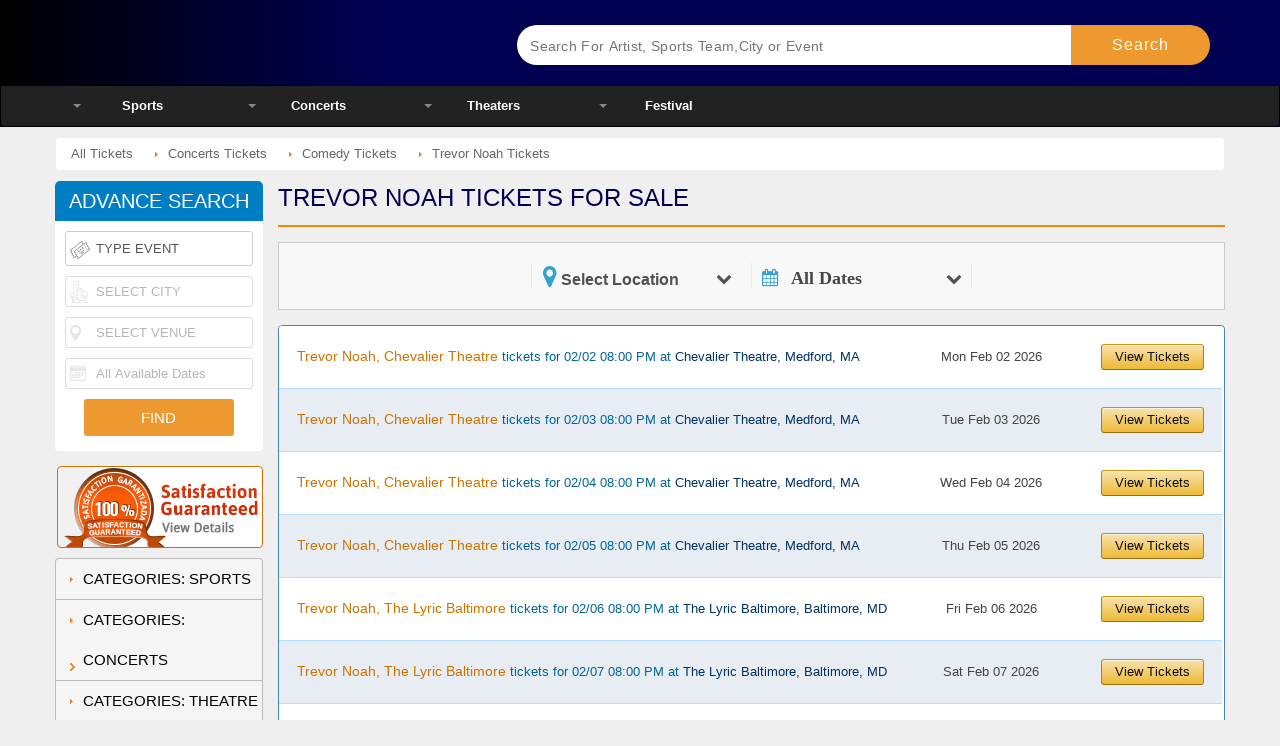

--- FILE ---
content_type: text/html; charset=UTF-8
request_url: https://www.ticketsmate.com/concert-tickets/Trevor-Noah/index.php
body_size: 22398
content:
<script>console.log('CurrPage: https://www.ticketsmate.com/concert-tickets/Trevor-Noah/index.php')</script><script>console.log('CurrPage strtok: https://www.ticketsmate.com/concert-tickets/Trevor-Noah/index.php')</script><!DOCTYPE html>
<html class="no-js">

<head>
	<!-- Global site tag (gtag.js) - Google Analytics -->
<script async src="https://www.googletagmanager.com/gtag/js?id=G-FC8FQW3GWD"></script>
<script>
  window.dataLayer = window.dataLayer || [];
  function gtag(){dataLayer.push(arguments);}
  gtag('js', new Date());

  gtag('config', 'G-FC8FQW3GWD');
</script>

<link rel="icon" href="https://d10rb0yh5vi21i.cloudfront.net/d/favicon.ico" type="image/x-icon" />

<!-- BEGIN LivePerson Monitor. -->
<!-- <script type="text/javascript">window.lpTag=window.lpTag||{},'undefined'==typeof window.lpTag._tagCount?(window.lpTag={wl:lpTag.wl||null,scp:lpTag.scp||null,site:'91214366'||'',section:lpTag.section||'',tagletSection:lpTag.tagletSection||null,autoStart:lpTag.autoStart!==!1,ovr:lpTag.ovr||{},_v:'1.10.0',_tagCount:1,protocol:'https:',events:{bind:function(t,e,i){lpTag.defer(function(){lpTag.events.bind(t,e,i)},0)},trigger:function(t,e,i){lpTag.defer(function(){lpTag.events.trigger(t,e,i)},1)}},defer:function(t,e){0===e?(this._defB=this._defB||[],this._defB.push(t)):1===e?(this._defT=this._defT||[],this._defT.push(t)):(this._defL=this._defL||[],this._defL.push(t))},load:function(t,e,i){var n=this;setTimeout(function(){n._load(t,e,i)},0)},_load:function(t,e,i){var n=t;t||(n=this.protocol+'//'+(this.ovr&&this.ovr.domain?this.ovr.domain:'lptag.liveperson.net')+'/tag/tag.js?site='+this.site);var o=document.createElement('script');o.setAttribute('charset',e?e:'UTF-8'),i&&o.setAttribute('id',i),o.setAttribute('src',n),document.getElementsByTagName('head').item(0).appendChild(o)},init:function(){this._timing=this._timing||{},this._timing.start=(new Date).getTime();var t=this;window.attachEvent?window.attachEvent('onload',function(){t._domReady('domReady')}):(window.addEventListener('DOMContentLoaded',function(){t._domReady('contReady')},!1),window.addEventListener('load',function(){t._domReady('domReady')},!1)),'undefined'===typeof window._lptStop&&this.load()},start:function(){this.autoStart=!0},_domReady:function(t){this.isDom||(this.isDom=!0,this.events.trigger('LPT','DOM_READY',{t:t})),this._timing[t]=(new Date).getTime()},vars:lpTag.vars||[],dbs:lpTag.dbs||[],ctn:lpTag.ctn||[],sdes:lpTag.sdes||[],hooks:lpTag.hooks||[],identities:lpTag.identities||[],ev:lpTag.ev||[]},lpTag.init()):window.lpTag._tagCount+=1;</script> -->
<!-- END LivePerson Monitor. -->

<!-- Global site tag (gtag.js) - Google Analytics -->
<script async src="https://www.googletagmanager.com/gtag/js?id=UA-207887526-1">
</script>
<script>
  window.dataLayer = window.dataLayer || [];
  function gtag(){dataLayer.push(arguments);}
  gtag('js', new Date());

  gtag('config', 'UA-207887526-1');
</script>

<meta name="msvalidate.01" content="3C98DAE63C893B44E9F3E1497310AFED" /> 
<title>Trevor Noah Takes the Stage: Laugh Out Loud with His Live Show - Get Your 2026 Tickets Now! - Tickets Mate</title><meta name="description" content="Get your tickets now to see the hilarious and talented Trevor Noah live in person! Don't miss out on the chance to experience his unique brand of humor and quick wit."/><link rel="canonical" href="https://www.ticketsmate.com/concert-tickets/Trevor-Noah/index.php" /><link rel="dns-prefetch" href="//eevents.s3.amazonaws.com" />
<link rel="dns-prefetch" href="//d10rb0yh5vi21i.cloudfront.net" />
<!-- <link rel="dns-prefetch" href="//s3.amazonaws.com" /> -->
<!-- <link rel="dns-prefetch" href="//themes.googleusercontent.com" /> -->
<link rel="dns-prefetch" href="//stats.g.doubleclick.net" />
<meta name="viewport" content="width=device-width, initial-scale=1.0, minimum-scale=1.0,user-scalable=yes, minimal-ui" />
<!--<link rel="shortcut icon" href="//eevents.s3.amazonaws.com/d/favicon.ico" type="image/x-icon" />-->
<!--<link rel="shortcut icon" href="//eevents.s3.amazonaws.com/d/favicon.ico" />-->
<!-- <script>(function(H){H.className=H.className.replace(/\bno-js\b/,'js')})(document.documentElement)</script> -->



<script async type="text/javascript">
/*Date();a=s.createElement(o),m=s.getElementsByTagName(o)[0];a.async=1;a.src=g;m.parentNode.insertBefore(a,m)})(window,document,'script','http://eevents.s3.amazonaws.com/d/analytics.js','ga');*/
	
	
(function(i,s,o,g,r,a,m){i['GoogleAnalyticsObject']=r;i[r]=i[r]||function(){(i[r].q=i[r].q||[]).push(arguments)},i[r].l=1*new 
Date();a=s.createElement(o),m=s.getElementsByTagName(o)[0];a.async=1;a.src=g;m.parentNode.insertBefore(a,m)})
(window,document,'script','https://eevents.s3.amazonaws.com/d/analytics.js','ga');
ga('create','UA-16206102-1','auto',{'allowLinker':true});
ga('require','linker');
ga('linker:autoLink',['ticketsmate.com']);
ga('send','pageview');

	

if(document.referrer.match(/google\.com/gi)&&document.referrer.match(/cd/gi)){
var myString=document.referrer;
var r=myString.match(/cd=(.*?)&/);
var rank=parseInt(r[1]);
var kw=myString.match(/q=(.*?)&/);
if(kw[1].length>0){var keyWord=decodeURI(kw[1]);}else{keyWord="(not provided)";}
var p=document.location.pathname; 
ga('send', 'event', 'RankTracker', keyWord, p, rank, { 'nonInteraction': 1 });
}
</script>
<!--Open Graph-->

<meta property="og:locale" content="en_US" />



	
	<meta property="og:title" content="Trevor Noah Takes the Stage: Laugh Out Loud with His Live Show - Get Your 2026 Tickets Now!">
	<meta property="og:description" content="Get your tickets now to see the hilarious and talented Trevor Noah live in person! Don't miss out on the chance to experience his unique brand of humor and quick wit.">
		
	<meta property="og:type" content="website" />
	<meta property="og:site_name" content="Ticketsmate" />
	<meta property="og:url" content="https://www.ticketsmate.com/concert-tickets/Trevor-Noah/index.php">
	<meta property="og:image" content="https://d10rb0yh5vi21i.cloudfront.net/images/og/concert.jpg">
	<meta property="fb:app_id" content="1057012207646108"/>
	<meta name="twitter:card" content="summary_large_image">
	<meta name="twitter:site" content="@ExciteEventstix">
	<meta name="twitter:creator" content="@ExciteEventstix">
	<meta name="twitter:domain" content="www.ticketsmate.com">
	<meta name="twitter:title" content="Trevor Noah Takes the Stage: Laugh Out Loud with His Live Show - Get Your 2026 Tickets Now!">
	<meta name="twitter:label1" content="Category">
	<meta name="twitter:data1" content="Theater">
	<meta name="twitter:label2" content="Event">
	<meta name="twitter:data2" content="Trevor Noah">
	<meta name="twitter:image" content="https://d10rb0yh5vi21i.cloudfront.net/images/og/concert.jpg">
	<!--meta name="twitter:card" content="summary"-->
	<!--meta name="twitter:site" content="@ExciteEventstix"-->
	

	<meta property="article:publisher" content="https://www.facebook.com/ExciteEventsTickets" />

<style>
.eGrid-outer{
  margin-top:70px;
}
</style>

 <style>
            .five-star-rating span{
                color: #000053;
                font-size: 25px;
            }
            .checked {
                color: red !important;
            }   
            .reviews-widget-wrap{
                border-radius: 12px;
                width: 100%;
                margin: 0 auto;
                background: #efefef;
            }
            .reviews-widget-wrap h3{
                border-radius: 12px 12px 0 0;
                color: #000053;
                font-size: 15PX;
                background: #cdcdcd;
                margin: 0;
                padding: 10px;
                margin-bottom: 15px;
                text-transform: uppercase;
            }
            .reviews-widget-wrap p{
                font-size: 13px;
            }
            .reviews-widget-wrap p span{
                font-weight: bold;
                font-size: 16px;
            }
            .reviews-widget{
                padding: 15px;
            }
            @media all and (max-width:992px){
                .reviews-widget-wrap{
                    width: 90%;
                }
            }
        </style>
<style>@font-face{font-family:FontAwesome;src:url();src:url() format('embedded-opentype') format('woff2'),url() format('woff'),url() format('truetype'),url() format('svg');font-weight:400;font-style:normal;font-display:swap}.fa{display:inline-block;font:normal normal normal 14px/1 FontAwesome;font-size:inherit;text-rendering:auto;-webkit-font-smoothing:antialiased;-moz-osx-font-smoothing:grayscale}.fa-times:before{content:"\f00d"}.fa-chevron-left:before{content:"\f053";color:#acacac}.fa-calendar:before{content:"\f073"}.fa-window-close:before{content:"\f2d3"}@font-face{font-family:'Roboto Condensed';font-style:normal;font-display:swap;font-weight:400;src:url(//themes.googleusercontent.com/static/fonts/robotocondensed/v9/Zd2E9abXLFGSr9G3YK2MsG8ITcfo9NwJpvZiO7_FxEg.eot);src:local('Roboto Condensed Regular'),local(RobotoCondensed-Regular),url(//themes.googleusercontent.com/static/fonts/robotocondensed/v9/Zd2E9abXLFGSr9G3YK2MsG8ITcfo9NwJpvZiO7_FxEg.eot) format("embedded-opentype"),url() format("woff")}ul::-webkit-scrollbar{width:10px;height:10px}ul::-webkit-scrollbar-track{background-color:rgba(113,112,107,0);-webkit-box-shadow:inset 0 0 3px rgba(0,0,0,.2);-webkit-border-radius:5px}a,body,div,em,form,h1,h2,h4,html,i,img,li,p,span,strong,ul{margin:0;padding:0;border:0;outline:0;font-size:100%;background:0 0}ul{list-style:none}input{font:99% sans-serif}.clear{zoom:1}.clear:after,.clear:before{content:"";display:table}.clear:after{clear:both}header,nav,section{display:block}a{color:#069;text-decoration:none}p{text-align:justify;margin:0 0 10px;line-height:22px}button{border:0;padding:0;display:block;font-size:0}body{font:13px/20px "Segoe UI",Arial,Helvetica,sans-serif;color:#444;line-height:16px;background:#efefef}h1,h2,h4{font-family:'Roboto Condensed',Tahoma,Arial,Helvetica,sans-serif;font-weight:400}h1{font-size:32px}h2{font-size:28px}h4{font-size:18px;line-height:25px}h1,h2{display:block;clear:both;margin-bottom:15px;margin-top:5px;font-size:24px;text-transform:uppercase;line-height:24px;color:#000053;border-bottom:2px solid #f48806;padding-bottom:15px;text-align:left}#wraper{width:960px;position:relative;clear:both;overflow:auto;margin:auto auto -10px;padding:10px 20px 0;-webkit-box-shadow:0 0 10px #ccc;-moz-box-shadow:0 0 10px #ccc;box-shadow:0 0 10px #ccc;box-shadow:none;background:0 0}#header{width:100%;position:relative;overflow:visible;z-index:999;background:#000053;background:-moz-linear-gradient(left,#000 0,#000053 30%);background:-webkit-linear-gradient(left,#000 0,#000053 30%);background:-o-linear-gradient(left,#000 0,#000053 30%);background:-webkit-gradient(linear,left,left,from(#000),color-stop(30%,#000053));background:linear-gradient(to right,#000 0,#000053 30%)}#header .srheader{-webkit-border-radius:20px 0 0 0;-moz-border-radius:20px 0 0;border-radius:20px 0 0 0;overflow:hidden;max-width:1170px;margin:auto;padding-left:15px;padding-right:15px;box-sizing:border-box;-moz-box-sizing:border-box;-ms-box-sizing:border-box;-o-box-sizing:border-box;-webkit-box-sizing:border-box}#header .srheader .logo-events{display:block;float:left;width:45.2292%}#header .srheader .logo-events .btnHome{display:block;background:url(https://d10rb0yh5vi21i.cloudfront.net/checkout/mobile2/images/checkout-logo-extended2021.png) no-repeat 0;height:45px;background-size:contain;font-size:0;margin:20px 0}form#frmSrch{float:right;width:51.770833333333%;position:relative;margin:25px 0 0}#header .srheader .srchbox{padding:5px 0 5px 13px;font:normal 15px/30px Arial,Helvetica,sans-serif;color:#555;width:80%;position:relative;-webkit-appearance:none;-webkit-border-radius:3px 0 0 3px;-moz-border-radius:3px 0 0 3px;border-radius:3px 0 0 3px;box-sizing:border-box;-moz-box-sizing:border-box;-ms-box-sizing:border-box;-o-box-sizing:border-box;-webkit-box-sizing:border-box;border:0;height:40px;float:left}#header .srheader .srchbtn{float:right;width:20%;display:block;padding:5px 10px;line-height:30px;border-radius:0 4px 4px 0;height:40px;box-sizing:border-box;-moz-box-sizing:border-box;-ms-box-sizing:border-box;-o-box-sizing:border-box;-webkit-box-sizing:border-box;color:#fff;background:#ee9830;text-align:center;text-decoration:none}#header .nav{background-color:#222;border:1px solid #000;position:relative;z-index:999;-webkit-border-radius:0 0 4px 4px;-moz-border-radius:0 0 4px 4px;border-radius:0 0 4px 4px}#header .nav ul li{float:left;width:15%}#header .nav ul li a{display:block;line-height:40px;font-weight:700;font-size:13px;height:40px;color:#fff;text-align:center;text-decoration:none;position:relative}#header .nav ul li>a:after{color:#888;content:"";display:block;position:absolute;left:10%;top:18px;height:0;width:0;border:4px solid transparent;border-top-color:#888}#header .nav ul li li>a:after{display:none}#header .nav ul li div.dd{display:none;z-index:9999;zoom:1;position:absolute;top:40px;background:#fff;-moz-border-radius:0 0 4px 4px;border-radius:0 4px 4px 4px;-webkit-box-shadow:0 0 6px #222;-moz-box-shadow:0 0 6px #222;box-shadow:0 0 6px #222;z-index:9999;overflow:hidden}#header .nav ul li div.dd ul{float:left}#header .nav ul li#cities div.dd ul{width:100%}#header .nav ul li div.dd ul li{float:none;display:block;width:100%;padding:0}#header .nav ul li div.dd ul li a{display:block;font-size:12px;line-height:20px;height:auto;text-align:left;padding:5px 25px!important;color:#222;-webkit-border-radius:0;-moz-border-radius:0;border-radius:0}#header .nav ul li div.dd ul.events li a{padding:5px 55px 5px 25px!important;color:#222}#header .nav ul li div.dd ul.cats{border-left:1px solid #ddd}#header .nav ul li div.dd ul li.more a{color:#b00;font-size:13px;padding-bottom:8px!important}.guarantee{background:url(https://d10rb0yh5vi21i.cloudfront.net/d/img/one-new.png) no-repeat}#guarantee{clear:both;overflow:auto;margin-bottom:10px}.guarantee{background-position:-1px -315px;display:block;height:82px;-webkit-border-radius:4px;-moz-border-radius:4px;border-radius:4px;border:1px solid #cf7000;width:206px;float:right}#body{height:auto;clear:both;position:relative;width:100%;max-width:1170px;margin-left:auto;margin-right:auto;overflow:auto;padding:10px 30px;margin-top:0!important;background:#efefef}#body #left ul.leftnav{overflow:hidden}#left .leftnav:last-of-type+div{border-bottom:1px solid #999!important;-webkit-border-radius:0 0 4px 4px;-moz-border-radius:0 0 4px 4px;border-radius:0 0 4px 4px;overflow:hidden}#left ul.leftnav li{padding-left:30px;border-bottom:1px solid #fff;background:#f5f5f5 url(https://d10rb0yh5vi21i.cloudfront.net/d/img/one-new.png) no-repeat -270px -204px}#left div ul.leftnav li{padding:0;border-bottom:0;background:0 0}#left ul.leftnav li a{color:#000;text-decoration:none}#left div ul.leftnav li a{line-height:26px;padding-left:30px;border-bottom:1px solid #fff;background:#f5f5f5 url(https://d10rb0yh5vi21i.cloudfront.net/d/img/one-new.png) no-repeat -270px -212px;display:block}#a1,#a2,#a3,#a4,#a5{display:none;border:solid #999;border-width:0 1px}#body #main{width:744px;height:auto;float:left;position:relative}a i{background-color:#ff9}.corona_update_policies{overflow:hidden;background:red;display:block;padding:10px 0;text-align:center;color:#fff;font-size:15px;line-height:20px}.pop_open{color:#fff;text-decoration:underline;padding:0 5px}.title{color:#000}.pop-up{position:fixed;top:10%;left:0;right:0;margin:0 auto;z-index:9999;background:#fff;max-width:800px;font-size:15px;line-height:20px;opacity:1;animation-name:fadeInpop-up;animation-iteration-count:1;animation-timing-function:ease-in;animation-duration:.1s;border-radius:10px}.covid_page_link{color:red;font-size:15px;line-height:20px;font-weight:700;display:block}@keyframes fadeInpop-up{0%{opacity:0}100%{opacity:1}}.pop_up_content{color:#fff;padding:10px 30px;display:none}.pop_up_close{font-size:30px!important;line-height:35px!important;float:right;color:#000}.title h1{color:#000}#header .srheader{overflow:inherit!important}#header .srheader .logo-events{width:35%!important}form#frmSrch{overflow:visible;width:60.770833%!important}:focus{border-radius:0;border:none}.upcoming_header_grid{overflow:hidden;scrollbar-color:orange #f5f5f5;scrollbar-width:thin}.searchLoader{display:none;position:absolute;z-index:99999;top:0;left:0;height:100%;width:70%;background:#fff url(https://eevents.s3.amazonaws.com/images/loader_icon_test.gif) 50% 50% no-repeat;padding:0 10px;position:absolute;left:0;width:77%;margin:0;top:100%;height:300px;overflow-y:scroll}.upcoming_header_grid::-moz-scrollbar{width:6px;background-color:#f5f5f5 orange}.upcoming_header_grid::-moz-scrollbar-thumb{background-color:#f90;background-image:-moz-linear-gradient(45deg,rgba(255,255,255,.2) 25%,transparent 25%,transparent 50%,rgba(255,255,255,.2) 50%,rgba(255,255,255,.2) 75%,transparent 75%,transparent)}.error_generate{font-size:14px;line-height:20px;font-weight:700;color:red;display:none}.upcoming_header_grid::-webkit-scrollbar{width:6px;background-color:#f5f5f5}.upcoming_header_grid::-webkit-scrollbar-thumb{background-color:#f90;background-image:-webkit-linear-gradient(45deg,rgba(255,255,255,.2) 25%,transparent 25%,transparent 50%,rgba(255,255,255,.2) 50%,rgba(255,255,255,.2) 75%,transparent 75%,transparent)}.upcoming_header_grid::-webkit-scrollbar-track{background-color:#f5f5f5}.ac_results.upcoming_header_grid{padding:0 10px;position:absolute;left:0;width:77%;margin:0;top:100%;max-height:350px}input[type=search]::-ms-clear{display:none;width:0;height:0}input[type=search]::-ms-reveal{display:none;width:0;height:0}input[type=search]::-webkit-search-cancel-button,input[type=search]::-webkit-search-decoration,input[type=search]::-webkit-search-results-button,input[type=search]::-webkit-search-results-decoration{display:none}.active{display:block}.result_gen_date .btn-close{display:none}.filter_process_area{display:flex}.filter_search_btn input{width:200px;padding:10px 10px;box-sizing:border-box;border:none;color:#fff;font-size:19px;line-height:23px}.filter_search_btn input{background:#ee9830!important;color:#fff}.event_selection_area{float:right;text-align:right;width:44%}.event_selection_area>li{display:inline-block;vertical-align:top;width:41%;margin-right:25px;position:relative}.event_selection_area>li:last-child{margin-right:0}.event_selection_area>li input{width:100%;min-height:40px;padding:0 10px;font-size:18px;display:block;line-height:22px;border-radius:10px;border:3px solid #ee9830;box-sizing:border-box}.event_selection_area>li i{color:#000;display:inline-block;vertical-align:text-bottom;float:right;position:absolute;top:12px;right:10px}.search_event_loc{float:left;width:30%;margin-right:40px;position:relative}.search_location{width:100%;float:left}.search_location input{width:100%;border-bottom:2px solid #ee9830;border-left:none;border-right:none;border-top:none;margin:0;padding:0;background-color:inherit;font-family:'Roboto Condensed',Tahoma,Arial,Helvetica,sans-serif}.search_event_loc input{font-size:17px;line-height:22px}#header .srheader{overflow:inherit!important}#header .srheader .logo-events{width:35%!important}form#frmSrch{overflow:visible;width:60.770833%!important}.upcoming_header_grid{overflow:hidden;scrollbar-color:orange #f5f5f5;scrollbar-width:thin}.upcoming_header_grid::-moz-scrollbar{width:6px;background-color:#f5f5f5 orange}.upcoming_header_grid::-moz-scrollbar-thumb{background-color:#f90;background-image:-moz-linear-gradient(45deg,rgba(255,255,255,.2) 25%,transparent 25%,transparent 50%,rgba(255,255,255,.2) 50%,rgba(255,255,255,.2) 75%,transparent 75%,transparent)}.upcoming_header_grid::-moz-scrollbar-track{background-color:#f5f5f5}.error_generate{font-size:14px;line-height:20px;font-weight:700;color:red;display:none}.upcoming_header_grid::-webkit-scrollbar{width:6px;background-color:#f5f5f5}.upcoming_header_grid::-webkit-scrollbar-thumb{background-color:#f90;background-image:-webkit-linear-gradient(45deg,rgba(255,255,255,.2) 25%,transparent 25%,transparent 50%,rgba(255,255,255,.2) 50%,rgba(255,255,255,.2) 75%,transparent 75%,transparent)}.upcoming_header_grid::-webkit-scrollbar-track{background-color:#f5f5f5}.location-search{height:auto!important;padding:4px 0 5px!important}a i{background-color:inherit!important}.event_selection_area .filter_search_btn input{background:#fff!important;color:#e9942e!important}.search_location>input{padding-left:20px!important;padding-bottom:5px;font-weight:400;font-family:inherit;color:#464646}.search_location::before{background:url(https://eevents.s3.amazonaws.com/d/img/discover_icons/venue_icon.png);background-repeat:no-repeat;position:absolute;left:0;content:"";width:20px;height:20px;top:9px}.cat_grid_select{position:absolute;width:100%;background:#fff;margin-bottom:0!important}#discoverForm{width:100%;display:flex}.location-search{width:100%!important}.search_with_filters{width:100%;margin:0 0 10px}.discover_events_area{width:100%;margin:0 0 10px;background:#fff;padding:10px 20px 0;border-radius:5px;box-sizing:border-box;border:1px solid #ee9830}.discover_events_area h2{margin:0;padding:0;border:none}.ac_results{border:none!important}.filter_process_area .result_gen_date{margin:0}.result_gen_date>a>strong{font-weight:400!important;font-size:17px!important;font-family:inherit!important}.filter_process_area .result_gen_date>a{height:auto!important;border-bottom:2px solid #ee9830}.filter_process_area i{color:#acacac!important}.filter_process_area .filter-date-wrap{border-top:none}.filters-epage-wrapper{clear:both}.filter_icon{display:none}.filter-by-date .fa-chevron-left{padding:0!important;font-size:inherit!important;line-height:inherit!important;float:right!important;right:0!important;top:12px!important;position:absolute}.select_category .fa-chevron-left{padding:0!important;font-size:inherit!important;line-height:inherit!important;float:right!important;right:0!important;top:12px!important;position:absolute}.selectCat{font-size:17px!important;line-height:30px!important}#adsrch #adwait.hide{display:none}#adsrch #adwait{display:inline-block;padding-left:10px;vertical-align:middle;background:#fff url(https://d10rb0yh5vi21i.cloudfront.net/d/img/wait.gif) no-repeat!important;width:16px;height:16px}.ac_results{padding:0;border:1px solid;border-color:#888 #aaa;background-color:#fff;overflow:hidden;z-index:11000;margin-left:2px;margin-top:-1px;-o-border-radius:0 0 3px 3px;-webkit-border-radius:0 0 3px 3px;-moz-border-radius:0 0 3px 3px;border-radius:0 0 3px 3px;border-top:0;-webkit-box-shadow:0 1px 2px #888;-moz-box-shadow:0 1px 2px #888;box-shadow:0 1px 2px #888}.hide{display:none}.discover_events_area{border:1px solid #4b81bc!important}.sports_icon{padding-left:30px}.sports_icon::before{background:url(https://eevents.s3.amazonaws.com/d/img/discover_icons/sports.png);background-repeat:no-repeat;position:absolute;left:0;content:"";width:30px;height:30px;top:2px}.concerts_icon{padding-left:30px}.concerts_icon::before{background:url(https://eevents.s3.amazonaws.com/d/img/discover_icons/concerts.png);background-repeat:no-repeat;position:absolute;left:0;content:"";width:30px;height:30px;top:2px}.theater_icon{padding-left:30px}.theater_icon::before{background:url(https://eevents.s3.amazonaws.com/d/img/discover_icons/theater.png);background-repeat:no-repeat;position:absolute;left:0;content:"";width:30px;height:30px;top:0;padding-right:10px}.select_category_list{overflow:hidden;margin:0 0 15px;display:none}.cat_grid_select{position:absolute;width:100%;background:#fff;margin-bottom:0!important;z-index:9999}.select_category_list>li{display:block;width:100%}.select_category{margin:0 0 15px}.select_category>a{font-size:inherit;line-height:inherit;border-bottom:2px solid #ee9830;display:block;text-decoration:none;color:#464646!important;font-weight:400;text-align:left}.any_cat_select{position:relative;padding-left:30px}.select_category .any_cat_select>.fa{padding:5px 0 0 0;font-size:16px;line-height:20px;float:right}.any_cat_select::before{background:url(https://eevents.s3.amazonaws.com/d/img/discover_icons/search_icon.png);background-repeat:no-repeat;position:absolute;left:5px;content:"";width:20px;height:20px;bottom:0}.select_category_list li span{display:flex;text-decoration:none;position:relative}.select_category_list li span em{padding-left:30px;font-style:normal}.select_category_list li span{font-size:17px;line-height:27px;color:#898989;font-weight:500;padding:3px}.filter-date-wrap{top:35px!important}.hotEvents{margin:0 0 10px 0;position:relative;overflow:hidden;-webkit-border-radius:4px;-moz-border-radius:4px;border-radius:4px}.hotEvents h4{position:absolute;left:0;top:0;z-index:9;display:block;background:#fff;color:#900;font-size:15px;padding:0 12px;line-height:34px}.hotEvents li{width:auto!important;padding:0 20px;float:left;line-height:24px}.btnMenu,.btnSrh{display:none}@media only screen and (max-width:1224px){.featured-items ul li a em{white-space:nowrap;overflow:hidden;text-overflow:ellipsis}#wraper{width:100%;border:0;-webkit-box-shadow:0 0 0;-moz-box-shadow:0 0 0;box-shadow:0 0 0}#wraper{box-sizing:border-box;padding:0}#body{width:96%;margin:10px auto 0;padding-bottom:0!important;box-sizing:border-box;-moz-box-sizing:border-box;-ms-box-sizing:border-box;-o-box-sizing:border-box;-webkit-box-sizing:border-box}#body #main{width:100%!important;padding-left:215px;-webkit-box-sizing:border-box;-moz-box-sizing:border-box;box-sizing:border-box}#header .nav ul li a{font-size:12px}}@media only screen and (max-width:767px){html{-webkit-text-size-adjust:none}.btnMenu,.btnSrh{display:block}#guarantee{display:none}#wraper{width:100%;border:0;-webkit-box-shadow:0 0 0;-moz-box-shadow:0 0 0;box-shadow:0 0 0;margin:0;padding:0}#body{width:100%;padding:10px!important}#header .srheader{height:150px!important;padding:0}#header .srheader{height:105px}form#frmSrch{padding-right:0;background-image:none!important;width:100%!important}#header .srheader .logo-events{float:none;width:100%!important;margin-top:0}#header .srheader .srchbox{width:75%}#header .srheader .srchbtn{padding:0;width:25%}#header .srheader .srchbtn:before{content:"Search";display:block;position:absolute;width:100%;height:40px;color:#fff;top:0;font-size:17px;line-height:40px}#body #main{position:relative;float:none;width:auto!important;margin:0;padding:0}#header .nav{height:100%;height:100vh!important;width:0;position:fixed;z-index:9999;top:0;left:0;background:#333;overflow-x:hidden;-webkit-overflow-scrolling:touch}#mob-overlay{height:100%;height:100vh;position:fixed;z-index:12;top:0;right:0;background-color:rgba(0,0,0,.9);overflow-y:auto;overflow-x:hidden;text-align:center;width:100%;opacity:.8;display:none}html{overflow-x:hidden}#header .nav ul li div.dd ul li.more a{background:#ee9830;color:#000}#header .nav ul li{float:none;overflow:hidden;width:100%!important;border:0;background:#333;color:#322}#header .nav ul li>a{color:#fff;font-size:15px;text-align:left;padding:5px 25px!important;border-bottom:1px solid #616161}#header .nav ul li div.dd{width:100%;float:none;position:static;display:none;background:#fff;-webkit-border-radius:0;-moz-border-radius:0;border-radius:0}#header .nav ul li div.dd ul{float:none}#header .nav ul li div.dd ul li a{padding:5px 25px!important;font-size:13px!important;color:#000;background:#efefef}#header .srheader .logo-events{position:fixed;clear:both;height:61px;z-index:10;-webkit-box-shadow:-3px 0 5px #000;-moz-box-shadow:-3px 0 5px #000;box-shadow:-3px 0 5px #000;background:#000053;background:-moz-linear-gradient(left,#000 0,#000053 30%);background:-webkit-linear-gradient(left,#000 0,#000053 30%);background:-o-linear-gradient(left,#000 0,#000053 30%);background:-webkit-gradient(linear,left,left,from(#000),color-stop(30%,#000053));background:linear-gradient(to right,#000 0,#000053 30%)}#header .srheader .logo-events .btnHome{background-position:50% 50%;margin:8px 70px}#header .srheader .logo-events .btnMenu{display:block;width:60px;height:61px;position:absolute;z-index:10;left:0;top:0;background-color:#2f2f2f;background-image:-webkit-linear-gradient(bottom,#2f2f2f,#404040);background-image:-webkit-gradient(linear,left bottom,left top,from(#2f2f2f),to(#404040));background-image:-moz-linear-gradient(bottom,#2f2f2f,#404040);background-image:-o-linear-gradient(bottom,#2f2f2f,#404040);background:linear-gradient(to right,#000 0,#000026 30%)}#header .srheader .logo-events .btnSrh{display:block;width:61px;height:61px;position:absolute;z-index:10;right:0;top:0;background-color:#30306e;background-image:-webkit-linear-gradient(bottom,#30306e,#40407e);background-image:-webkit-gradient(linear,left bottom,left top,from(#30306e),to(#40407e));background-image:-moz-linear-gradient(bottom,#30306e,#40407e);background-image:-o-linear-gradient(bottom,#30306e,#40407e);background:linear-gradient(to right,#070053 0,#070052 30%)}#header .srheader .logo-events .btnMenu i,#header .srheader .logo-events .btnSrh i{background:url(https://eevents.s3.amazonaws.com/d/img/header_mobile-icons.png) no-repeat;display:block;width:60px;height:60px;position:absolute;z-index:11;top:0;left:0}#header .srheader .logo-events .btnSrh i{right:0!important;background-position:0 -61px}#header .nav ul li div.dd{-webkit-box-shadow:0 0;-moz-box-shadow:0 0;box-shadow:0 0}.hotEvents{margin:0 auto 10px}}#header .srheader .logo-events .btnHome:after{margin-left:300px!important;margin-top:26px!important}@media only screen and (max-width:480px){.discover_mbl_toggle{width:100%;overflow:hidden;padding:10px;box-sizing:border-box}.filter_icon{float:right;display:block;width:28px}.filters-epage.filter_process_area{padding:0}.discover_events_area h2{float:left;width:80%;font-size:20px;margin:0;line-height:28px}.mbl_grid_search{display:none;padding:0 10px!important}#header .srheader .logo-events{width:100%!important}form#frmSrch{width:98%!important}.searchLoader{width:93%;left:0;border-radius:5px}.ac_results.upcoming_header_grid{width:93%;z-index:-99;left:0;border-radius:5px}#discoverForm .search_event_loc{float:left;width:100%;margin-right:0;margin-bottom:10px}#discoverForm .filter-by-date{width:100%;margin:0 0 10px}.event_selection_area{text-align:left;width:100%}.event_selection_area li{width:100%;margin:0 0 20px}.search_with_filters{margin:0 0 30px;padding:0}.featured-items{clear:both}#header .srheader .logo-events{width:100%!important}form#frmSrch{width:98%!important}.searchLoader{width:93%;left:0;border-radius:5px}.ac_results.upcoming_header_grid{width:93%;z-index:999;left:0;border-radius:5px}.site-new-search-box{overflow:hidden;width:100%}form#frmSrch{position:relative!important;top:60px!important;right:5px!important}#body #main{min-height:auto;overflow:hidden}}@media only screen and (max-width:420px){#header .srheader .logo-events .btnMenu{width:61px;border-right:0}.ac_results.upcoming_header_grid{width:92%}#discoverForm .filter-by-date{width:100%;margin:0 0 20px}#discoverForm .search_event_loc{width:100%}.search_with_filters{margin-bottom:20px}.event_selection_area li{width:100%;margin:0 0 20px}.searchLoader{width:92%}}.featured-items{margin:0 auto 10px;background:#fff;border:1px solid #ee9830;overflow:auto;padding-top:15px;padding-left:15px;border-radius:4px}.featured-items ul{list-style:none}.featured-items ul li{width:33.3333333333%;min-height:65px;float:left;margin-bottom:15px}.featured-items ul li a{display:block;margin-right:15px;text-decoration:none!important;color:#000053;border-radius:3px;overflow:hidden}.featured-items ul li a img{display:block;float:left;width:25%;height:auto;margin-right:5%;border-radius:3px;overflow:hidden;box-shadow:0 0 0 #fff}.featured-items ul li a h4{display:block;font-family:Roboto Condensed;font-size:18px;margin-top:6px;margin-bottom:8px;width:70%;float:right;white-space:nowrap;text-overflow:ellipsis;overflow:hidden}.featured-items ul li a em{display:block;width:70%;float:right;font:12px/16px "Segoe UI",Arial,Helvetica,sans-serif;color:#666;padding-right:20px;box-sizing:border-box}@media only screen and (max-width:767px){.featured-items ul li{width:50%}.featured-items ul li a h4{overflow:hidden;float:none;width:100%;text-align:center;white-space:normal;text-overflow:initial;line-height:24px}.featured-items ul li a em{float:none;width:100%;text-align:center;white-space:normal;text-overflow:initial}}@media only screen and (max-width:480px){.featured-items ul li{width:100%}.pop-up{top:0}}@media only screen and (max-width:1150px){.event_selection_area{width:65%}.event_selection_area>li{margin-right:15px;width:50%}.event_selection_area>li:last-child{margin-right:0;width:35%}}@media only screen and (max-width:950px){#discoverForm{display:block}#discoverForm .search_event_loc{width:100%}#discoverForm .filter-by-date{width:100%;margin:0 0 20px}.event_selection_area{text-align:left;width:100%}.event_selection_area li{width:100%;margin:0 0 20px}.event_selection_area .cat_grid_select li{margin-bottom:0}}@media only screen and (max-width:768px){#discoverForm{display:block}.search_event_loc{width:30%;margin-right:30px}.ac_results.upcoming_header_grid{width:95%}.filter-date-details .datePicker-outer{width:100%!important}form#frmSrch{position:relative;top:60px;right:5px}.event_selection_area>li:last-child{width:100%}}.guarantee{background:url() no-repeat 0 0}ul#nav{max-width:1170px;margin:auto}#header .srheader .srchbtn:before{content:"Search";display:block;position:relative;font-size:16px;letter-spacing:1px}.filters-epage-wrapper{position:relative;z-index:1;padding-top:20px}.filters-epage{text-align:center}.location-search{width:90%;height:46px;padding:7px 15px;box-sizing:border-box;position:relative}.filter-by-date{display:inline-block;vertical-align:top;width:200px;text-align:left;position:relative;min-height:46px}.filter-by-date>a{width:100%;height:46px;position:absolute;left:0;width:100%;text-decoration:none}.filter-by-date>a i.fa-calendar{font-size:18px;margin-top:1px;color:#32a2d0}.filter-by-date>a strong{color:#464646;font-size:18px;line-height:30px;font-family:'Roboto Condensed';max-height:32px;padding-left:8px;font-weight:600;text-transform:capitalize}.filter-date-wrap{position:absolute;top:-4px;width:100%;border-top:4px solid #32a2d0;background-color:#fff;box-shadow:0 0 8px 0 rgba(0,0,0,.1);display:none;z-index:2}.filter-date-wrap a.btn-close{position:absolute;right:0;top:0;width:38px;height:38px;text-align:center;line-height:36px;text-decoration:none;z-index:1;color:#000}.filter-date-details ul{margin:0;padding:0;list-style:none}.filter-date-details>ul>li>a{color:#828282;text-decoration:none;display:block;padding:14px 15px;font-size:16px}.datePicker-outer{display:none;background:#fff;border-top:4px solid #32a2d0;box-shadow:0 0 10px 5px rgba(0,0,0,.2);position:absolute;width:100%;top:-4px;z-index:1}.filter-date-details .datePicker-outer{width:auto}.datePicker-inner{position:relative;padding:5px;background:#fff;box-shadow:0 0 10px 5px rgba(0,0,0,.2)}.datePicker-inner>a.closeme{color:#000;text-decoration:none;display:block;padding:3px 6px 6px;background:#a1a1a1;font-size:16px;position:absolute;right:0;top:0}.datePicker-inner strong{color:#525252;font-size:16px;font-weight:700;padding-top:4px;display:block;margin:0 0 15px}.filters-epage-wrapper .filter-by-date>a i.fa{background:0 0}.picker-labels{position:relative}.picker-labels:after{content:'';display:block;clear:both;height:0}.picker-labels a{display:block;float:left;width:50%;color:#069;text-decoration:none;min-height:45px;padding:5px 10px;box-sizing:border-box;font-weight:700}.picker-labels a span{display:block;font-size:14px;font-weight:400}.picker-labels a.active{background:#32a2d0;color:#fff}.picker-container{position:relative}.picker-container #datepicker2{position:relative}#header .nav ul li div.dd ul.cats{min-width:194px;width:auto}@media screen and (max-width:767px){#header .nav ul li>a:after{right:5px;top:50%;left:auto}.featured-items ul li{width:50%!important}.featured-items ul li:nth-child(2n+1){clear:both}.featured-items ul li a img{width:auto!important;margin:0 auto 10px!important;float:none}.filters-epage{text-align:left;padding:0 15px}.filter-by-date{width:100%}.filter-by-date>a i.fa-calendar{width:26px;text-align:center;margin:0}#header .nav ul li div.dd ul.cats{width:100%}}.lang-topbar{text-align:right;position:relative;float:right;width:10%}.lang-topbar span{color:#fff;font-weight:700;text-transform:uppercase;padding:12px 0;display:inline-block}.lang-topbar span img{margin-left:5px;margin-bottom:-1px}.lang-topbar ul{position:absolute;display:none;top:40px;right:0;background:#fff;z-index:1000;box-shadow:0 0 6px #222;padding:0;border-radius:0 0 4px 4px}.lang-topbar ul li{float:inherit!important;width:100%!important}.lang-topbar ul li a{display:block!important;text-align:center!important;padding:8px;color:#222!important;height:25px!important;line-height:25px!important}.lang-topbar ul li a img{margin-left:5px}.lang-topbar ul li a:after{display:none!important}@media only screen and (min-device-width :768px) and (max-device-width :1024px){#body{width:100%;margin:0;padding:10px 15px}.guarantee{float:left}#body #main{padding:0}#header .nav{padding:0 15px}.lang-topbar ul{width:100px}.featured-items ul li a h4{white-space:inherit;word-break:break-all}#guarantee{width:30%;float:left;clear:initial}}@media all and (max-width:767px){.lang-topbar{text-align:left;float:initial;width:auto}.lang-topbar span{display:block;padding:15px 25px;border-bottom:1px solid #616161}.lang-topbar ul{width:100%;top:47px}.lang-topbar ul li{background:#efefef!important}.lang-topbar ul li a{text-align:left!important}}.ac_results{max-height:50vh;overflow-y:scroll}</style>

<script>var cb = function() {
var l = document.createElement('link'); l.rel = 'preload';
l.href = 'PATH_TO_COMBINED_CSS_FILE';
var h = document.getElementsByTagName('head')[0]; h.parentNode.insertBefore(l, h);
};
var raf = requestAnimationFrame || mozRequestAnimationFrame ||
webkitRequestAnimationFrame || msRequestAnimationFrame;
if (raf) raf(cb);
else window.addEventListener('load', cb);</script>

    

<link rel="preload" href="//eevents.s3.amazonaws.com/d/excite-sheet.css" as="style" onload="this.onload=null;this.rel='stylesheet'">
<noscript>
	<link rel="stylesheet" href="//eevents.s3.amazonaws.com/d/excite-sheet.css">
	<link rel='stylesheet' href='https://ajax.googleapis.com/ajax/libs/jqueryui/1.12.1/themes/smoothness/jquery-ui.min.css' />
</noscript>


<!-- <link rel="stylesheet" type="text/css" href="//eevents.s3.amazonaws.com/d/excite-sheet.css"/>   -->
<!-- <noscript id="deferred-styles">
    
    
</noscript>
<script>
	var loadDeferredStyles = function() {
		var addStylesNode = document.getElementById("deferred-styles");
		var replacement = document.createElement("div");
		replacement.innerHTML = addStylesNode.textContent;
		document.body.appendChild(replacement)
		addStylesNode.parentElement.removeChild(addStylesNode);
	};
	var raf = window.requestAnimationFrame || window.mozRequestAnimationFrame ||
		window.webkitRequestAnimationFrame || window.msRequestAnimationFrame;
	if (raf) raf(function() { window.setTimeout(loadDeferredStyles, 0); });
	else window.addEventListener('load', loadDeferredStyles);
</script> -->
	

<!--<script async src='//www.google.com/recaptcha/api.js'></script>-->
<!--<script async src='//eevents.s3.amazonaws.com/d/api.js'></script>-->
<!--/head-->
<meta name="keywords" content="Trevor Noah 2024 Tickets, Trevor Noah 2024 Tour Tickets, Trevor Noah  Near you, Trevor Noah Group Tickets, Trevor Noah VIP Tickets, Trevor Noah Tickets & 2024 Tour Dates"/><link rel="alternate" hreflang="x-default" href="https://www.ticketsmate.com/concert-tickets/Trevor-Noah/index.php" />
      <link rel="alternate" hreflang="es" href="https://www.ticketsmate.com/es/boletos-de-conciertos/Trevor-Noah/index.php" />
      <link rel="alternate" hreflang="en-us" href="https://www.ticketsmate.com/concert-tickets/Trevor-Noah/index.php" /></head>

<body class=" index  e sp landing pcname trevor-noah  trevor-noah">



<div id="wraper">

                <header id="header">
                    <div class="srheader clear">
							<div class="logo-events clear">
                                                              <!-- Remove all now button 2020-03-20 --> 
<!--                                <button onClick="window.location.href='tel:8888567811'" class="btnCall"><i></i></button>-->
                                <button class="btnMenu"><i></i></button>
                                <a href="https://www.ticketsmate.com/" title="Home" class="btnHome">Ticketsmate</a>
                                                                <style>
                                    @media only screen and (max-width: 480px){
                                        #header .srheader .logo-events .btnHome {
                                           width: 200px ;
                                        }
                                    }

                                    @media only screen and (max-width: 420px){
                                        #header .srheader .logo-events .btnHome {
                                           width: 150px;
                                        }
                                    }
                                </style>
                                <a href="#header" class="filter_mbl"></a>
                                                                <button class="btnSrh"><i></i></button>
                            </div>
														
                            <form id="frmSrch" onsubmit="return false;" >
                                <div class="site-new-search-box">
                                    <input class="srchbox"  value="" placeholder="Search For Artist, Sports Team,City or Event" type="text" id="text2" name="text2" autocomplete="off" tabindex="1" title="Search For Artist, Sports Team,City or Event" />
                                    <button class="srchbtn discoverSearchButton" type="submit" title="Go!"></button>
                                </div>
                                <div class="searchLoader"></div>
                                <div id="shows_result_events" class="ac_results upcoming_header_grid" style="display: none;"></div>
                            </form>
						                    </div>
                    
                    <div id="mob-overlay"></div>
<nav class="nav excite-main-menu clear">
	<ul id="nav">
		<li id="sports-tickets"><a href="https://www.ticketsmate.com/sports-tickets.php" data-link="https://www.ticketsmate.com/sports-tickets.php" title="Sports Tickets">Sports<i></i></a>
			<div class="dd">
				<ul class="cats">
					<li><a href="https://www.ticketsmate.com/NFL.php">NFL</a></li>
					<li><a href="https://www.ticketsmate.com/MLB.php">MLB</a></li>
					<li><a href="https://www.ticketsmate.com/NBA.php">NBA</a></li>
					<li><a href="https://www.ticketsmate.com/NHL.php">NHL</a></li>
					<li><a href="https://www.ticketsmate.com/XFL.php">XFL</a></li>
					<li><a href="https://www.ticketsmate.com/Rodeo.php">Rodeo</a></li>
					<li><a href="https://www.ticketsmate.com/Auto-Racing.php">Auto Racing</a></li>
					<li><a href="https://www.ticketsmate.com/Football.php">Football</a></li>
					<li><a href="https://www.ticketsmate.com/Basketball.php">Basketball</a></li>
					<li><a href="https://www.ticketsmate.com/Hockey.php">Hockey</a></li>
					<li class="more"><a href="https://www.ticketsmate.com/sports-tickets.php">All Sports</a></li>
				</ul>
			</div>
		</li>
		<li id="concert-tickets"><a href="https://www.ticketsmate.com/concerts-tickets.php" data-link="https://www.ticketsmate.com/concerts-tickets.php" title="Concert Tickets">Concerts<i></i></a>
			<div class="dd">
				<ul class="cats">

					<li><a href="https://www.ticketsmate.com/Pop-Rock.php">Pop Rock</a></li>
					<li><a href="https://www.ticketsmate.com/Country-and-Folk.php">Country and Folk</a></li>
					<li><a href="https://www.ticketsmate.com/Comedy.php">Comedy</a></li>
					<li><a href="https://www.ticketsmate.com/Children-Family.php">Children Family</a></li>
					<li><a href="https://www.ticketsmate.com/Classical.php">Classical</a></li>
					<li><a href="https://www.ticketsmate.com/Hard-Rock-Metal.php">Hard & Rock Metal</a></li>
					<li><a href="https://www.ticketsmate.com/Rap-Hip-Hop.php">Rap Hip Hop</a></li>
					<li><a href="https://www.ticketsmate.com/Fairs-Festivals.php">Fairs Festivals Tour</a></li>
					<li><a href="https://www.ticketsmate.com/Holiday.php">Holiday</a></li>
					<li class="more"><a href="https://www.ticketsmate.com/concerts-tickets.php">All Concerts</a></li>
				</ul>
			</div>
		</li>
		<li id="theater-tickets"><a href="https://www.ticketsmate.com/theaters-tickets.php" data-link="https://www.ticketsmate.com/theaters-tickets.php" title="Theater Tickets">Theaters<i></i></a>
			<div class="dd">
				<ul class="cats">

					<li><a href="https://www.ticketsmate.com/Musical-and-Play.php">Musical Play</a></li>
					<li><a href="https://www.ticketsmate.com/Broadway-Tickets.php">Broadway</a></li>
					<li><a href="https://www.ticketsmate.com/Dance.php">Dance</a></li>
					<li><a href="https://www.ticketsmate.com/Ballet.php">Ballet</a></li>
					<li><a href="https://www.ticketsmate.com/Theater-Opera.php">Opera</a></li>
					<li><a href="https://www.ticketsmate.com/Circus.php">Circus</a></li>
					<li><a href="https://www.ticketsmate.com/Las-Vegas.php">Las Vegas</a></li>
					<li><a href="https://www.ticketsmate.com/Cirque-Shows.php">Cirque Shows</a></li>
					<li class="more"><a href="https://www.ticketsmate.com/theaters-tickets.php">All Theaters</a></li>
				</ul>
			</div>
		</li>
		<!-- <li id="cities"><a href="https://www.ticketsmate.com/cities.php" data-link="https://www.ticketsmate.com/cities.php" title="Cities">Cities<i></i></a>
			<div class="dd">
				<ul class="events">
					<li><a href="https://www.ticketsmate.com/cities/New-York/index.php">New York Tickets</a></li>
					<li><a href="https://www.ticketsmate.com/cities/Scottsdale/index.php">Scottsdale Tickets</a></li>
					<li><a href="https://www.ticketsmate.com/cities/Los-Angeles/index.php">Los Angeles Tickets</a></li>
					<li><a href="https://www.ticketsmate.com/cities/Fort-Myers/index.php">Fort Myers Tickets</a></li>
					<li><a href="https://www.ticketsmate.com/cities/Mesa/index.php">Mesa Tickets</a></li>
					<li><a href="https://www.ticketsmate.com/cities/Philadelphia/index.php">Philadelphia Tickets</a></li>
					<li><a href="https://www.ticketsmate.com/cities/Chicago/index.php">Chicago Tickets</a></li>
					<li><a href="https://www.ticketsmate.com/cities/Phoenix/index.php">Phoenix Tickets</a></li>
					<li><a href="https://www.ticketsmate.com/cities/Santa-Clara/index.php">Santa Clara Tickets</a></li>
					<li class="more"><a href="https://www.ticketsmate.com/cities.php">All Cities</a></li>
				</ul>
			</div>
		</li>  -->
		<!-- <li id="topevents" class="top last"><a href="https://www.ticketsmate.com/Top-Events.php" data-link="https://www.ticketsmate.com/Top-Events.php" title="Top Events">Top Events<i></i></a>
			<div class="dd"> -->
			<li id="festival-tickets"><a href="https://www.ticketsmate.com/Festivals.php" data-link="https://www.ticketsmate.com/Festivals.php" title="Festival">Festival<i></i></a><div class="dd"><ul class="cats"><li><a href="https://www.ticketsmate.com/concert-tickets/Buckeye-Country-Superfest/index.php">Buckeye Country Superfest</a></li><li><a href="https://www.ticketsmate.com/concert-tickets/Cma-Music-Festival/index.php">CMA Music Festival Tickets</a></li><li><a href="https://www.ticketsmate.com/Comedy.php">Comedy Festival</a></li><li><a href="https://www.ticketsmate.com/concert-tickets/Hella-Mega-Tour/index.php">Hella Mega Tour Tickets</a></li><li><a href="https://www.ticketsmate.com/concert-tickets/Iheartradio-Music-Festival/index.php">Iheartradio Music Festival Tickets</a></li></ul></div></li>	
			<!-- </div></li> -->
		
	</ul>
</nav> 
  <!-- <nav class="corona_update_policies"> 
    <div class="corona_alert">
    <strong>COVID-19 update:</strong>
    A Message to Our Valued Customers
    <span class="pop_open">Learn more</span>
    </div> 
</nav> -->
                   <!-- <script async src="https://pagead2.googlesyndication.com/pagead/js/adsbygoogle.js"></script>
<ins class="adsbygoogle"
    style="display:block; text-align:center;"
    data-ad-layout="in-article"
    data-ad-format="fluid"
    data-ad-client="ca-pub-0359658434134899"
    data-ad-slot="2794629970"></ins>
<script>
    (adsbygoogle = window.adsbygoogle || []).push({});
</script> -->
                       
                </header>

                  

<div id="body">

		
    
<ul id="bcrumbs" class="clear breadcrumb" ><li class="first" ><a rel="home" href="https://www.ticketsmate.com/" itemprop="url"><span itemprop="title">All Tickets</span></a></li><li class="child2" ><a href="https://www.ticketsmate.com/concerts-tickets.php" itemprop="url"><span itemprop="title">Concerts Tickets</span></a></li><li class="child3" ><a href="https://www.ticketsmate.com/Comedy.php" itemprop="url"><span itemprop="title">Comedy Tickets</span></a></li><li class="last"><span>Trevor Noah Tickets</span></li>
</ul>	
	

	<div id="main">
	<h1>Trevor Noah Tickets for Sale</h1>		
	
	<div class="eGrid-outer "  id="load-more-test" >	
			 <div class="autoCompleteWrap filter_mbl_area">
				  <div class="filters-epage-wrapper">
					 <div class="filters-epage">
						 <div class="date-geo-border"></div>
						 <div class="filter-by-location">
							 <a href="javascript:void(0);">
								 <i class="fa fa-map-marker"></i>
								 <strong class="is-location">Select Location</strong>
								 <i class="fa fa-chevron-down"></i>
							 </a>
							 <div class="location-detail">
								 <a href="#" class="btn-close fa fa-times"></a>
								 <div class="search-detail">
									 <div class="location-search">
										 <input id="tags" type="text" placeholder="Search by city">
										 <img src="https://d10rb0yh5vi21i.cloudfront.net/images/ee-loading.gif">
										 <a href="javascript:void(0);" class="reset">Reset</a>
									 </div>
									 <a href="javascript:void(0);" id="get-location" class="location-current">Current location</a>

								 </div>
							 </div>
						 </div>
						 <div class="date-geo-border"></div>
						 <div class="filter-by-date">
							 <a href="javascript:void(0);">
								 <i class="fa fa-calendar"></i>
								 <strong>All dates</strong>
								 <i class="fa fa-chevron-down"></i>
							 </a>
							 <div class="filter-date-wrap">
								 <a href="#" class="btn-close fa fa-times"></a>
								 <div class="filter-date-details">
									 <ul>
										 <li><a href="#">All dates</a></li>
										 <li>
											 <a href="#" id="choose-date">Choose dates</a>
											 <div class="datePicker-outer">
												 <div class="datePicker-inner">
													 <a href="#" class="closeme fa fa-times"></a>
													 <strong>Select Range:</strong>
													 
													 <div class="picker-labels">
														 <a href="#datepicker1" class="active">From: <span id="range-from"></span></a>
														 <a href="#datepicker2">To: <span id="range-to"></span></a>
													 </div>
													 <div class="picker-container">
														 <div id="datepicker1"></div>
														 <div id="datepicker2"></div>
													 </div>
												 </div>
											 </div>
										 </li>
										 <li><a href="#">Today</a></li>
										 <li><a href="#">This week</a></li>
										 <li><a href="#">This month</a></li>
										 <li><a href="#">All dates</a></li>
									 </ul>
									 <input type="hidden" value="" id="filterName" >
								 </div>
							 </div>
						 </div>
						 
						 <div class="date-geo-border"></div>
						 
						 					 </div>
					 <a class="MobSearchClose btn-close fa fa-times"></a>   
				 </div>
			 </div> 	
		 <div id="" class="SPEVDTGrid SP EG "><div class="eGridWrapper"><div class="eGrid"><div class="eGridHead"><div class="gH">Date & Time</div></div><div class="eGridBlock"><ul class="eGridLinks vevent"><script type="application/ld+json">{"@context":"http://schema.org","@type":"MusicEvent","name":"Trevor Noah","url":"https://www.ticketsmate.com/concert-tickets/Trevor-Noah/Trevor-Noah-Chevalier-Theatre/2-2-7467664","startDate":"2026-02-02 20:00:00","location":{"@type":"Place","name":"Chevalier Theatre","address":{"@type": "PostalAddress","addressLocality": "Medford","addressRegion": "MA","addressCountry": "US"}},"image": "http://eevents.s3.amazonaws.com/epanel-imgs/concert.png","description": "Buy Trevor Noah, Chevalier Theatre Tickets for 02/02 08:00 PM","endDate":"2026-02-02 20:00:00", "offers":{"@type":"Offer","url":"https://www.ticketsmate.com/concert-tickets/Trevor-Noah/Trevor-Noah-Chevalier-Theatre/2-2-7467664","availability":"http://schema.org/InStock","validFrom":"2026-02-02 20:00:00"},"performer": { "@type": "PerformingGroup","name": "Trevor Noah" }}</script><li class="col1 eName"><a class="url" href="https://www.ticketsmate.com/concert-tickets/Trevor-Noah/Trevor-Noah-Chevalier-Theatre/2-2-7467664"><span class="description hide">Buy Trevor Noah, Chevalier Theatre Tickets for 02/02 08:00 PM </span><span class="summary">Trevor Noah, Chevalier Theatre</span> tickets for 02/02 08:00 PM at <span class="location">Chevalier Theatre, Medford, MA</span></a></li><li class="col2 eDate dtstart">Mon Feb 02 2026</li><span class="dtend hide">Mon Feb 02 2026</span><li class="col3 eLink"><button class="vBtn" onclick="location.href='https://events.ticketsmate.com/ResultsTicket.php?evtid=7467664'">View Tickets</button></li></ul><ul class="eGridLinks vevent"><script type="application/ld+json">{"@context":"http://schema.org","@type":"MusicEvent","name":"Trevor Noah","url":"https://www.ticketsmate.com/concert-tickets/Trevor-Noah/Trevor-Noah-Chevalier-Theatre/2-3-7511955","startDate":"2026-02-03 20:00:00","location":{"@type":"Place","name":"Chevalier Theatre","address":{"@type": "PostalAddress","addressLocality": "Medford","addressRegion": "MA","addressCountry": "US"}},"image": "http://eevents.s3.amazonaws.com/epanel-imgs/concert.png","description": "Buy Trevor Noah, Chevalier Theatre Tickets for 02/03 08:00 PM","endDate":"2026-02-03 20:00:00", "offers":{"@type":"Offer","url":"https://www.ticketsmate.com/concert-tickets/Trevor-Noah/Trevor-Noah-Chevalier-Theatre/2-3-7511955","availability":"http://schema.org/InStock","validFrom":"2026-02-03 20:00:00"},"performer": { "@type": "PerformingGroup","name": "Trevor Noah" }}</script><li class="col1 eName"><a class="url" href="https://www.ticketsmate.com/concert-tickets/Trevor-Noah/Trevor-Noah-Chevalier-Theatre/2-3-7511955"><span class="description hide">Buy Trevor Noah, Chevalier Theatre Tickets for 02/03 08:00 PM </span><span class="summary">Trevor Noah, Chevalier Theatre</span> tickets for 02/03 08:00 PM at <span class="location">Chevalier Theatre, Medford, MA</span></a></li><li class="col2 eDate dtstart">Tue Feb 03 2026</li><span class="dtend hide">Tue Feb 03 2026</span><li class="col3 eLink"><button class="vBtn" onclick="location.href='https://events.ticketsmate.com/ResultsTicket.php?evtid=7511955'">View Tickets</button></li></ul><ul class="eGridLinks vevent"><script type="application/ld+json">{"@context":"http://schema.org","@type":"MusicEvent","name":"Trevor Noah","url":"https://www.ticketsmate.com/concert-tickets/Trevor-Noah/Trevor-Noah-Chevalier-Theatre/2-4-7613548","startDate":"2026-02-04 20:00:00","location":{"@type":"Place","name":"Chevalier Theatre","address":{"@type": "PostalAddress","addressLocality": "Medford","addressRegion": "MA","addressCountry": "US"}},"image": "http://eevents.s3.amazonaws.com/epanel-imgs/concert.png","description": "Buy Trevor Noah, Chevalier Theatre Tickets for 02/04 08:00 PM","endDate":"2026-02-04 20:00:00", "offers":{"@type":"Offer","url":"https://www.ticketsmate.com/concert-tickets/Trevor-Noah/Trevor-Noah-Chevalier-Theatre/2-4-7613548","availability":"http://schema.org/InStock","validFrom":"2026-02-04 20:00:00"},"performer": { "@type": "PerformingGroup","name": "Trevor Noah" }}</script><li class="col1 eName"><a class="url" href="https://www.ticketsmate.com/concert-tickets/Trevor-Noah/Trevor-Noah-Chevalier-Theatre/2-4-7613548"><span class="description hide">Buy Trevor Noah, Chevalier Theatre Tickets for 02/04 08:00 PM </span><span class="summary">Trevor Noah, Chevalier Theatre</span> tickets for 02/04 08:00 PM at <span class="location">Chevalier Theatre, Medford, MA</span></a></li><li class="col2 eDate dtstart">Wed Feb 04 2026</li><span class="dtend hide">Wed Feb 04 2026</span><li class="col3 eLink"><button class="vBtn" onclick="location.href='https://events.ticketsmate.com/ResultsTicket.php?evtid=7613548'">View Tickets</button></li></ul><ul class="eGridLinks vevent"><script type="application/ld+json">{"@context":"http://schema.org","@type":"MusicEvent","name":"Trevor Noah","url":"https://www.ticketsmate.com/concert-tickets/Trevor-Noah/Trevor-Noah-Chevalier-Theatre/2-1-7460450","startDate":"2026-02-05 20:00:00","location":{"@type":"Place","name":"Chevalier Theatre","address":{"@type": "PostalAddress","addressLocality": "Medford","addressRegion": "MA","addressCountry": "US"}},"image": "http://eevents.s3.amazonaws.com/epanel-imgs/concert.png","description": "Buy Trevor Noah, Chevalier Theatre Tickets for 02/05 08:00 PM","endDate":"2026-02-05 20:00:00", "offers":{"@type":"Offer","url":"https://www.ticketsmate.com/concert-tickets/Trevor-Noah/Trevor-Noah-Chevalier-Theatre/2-1-7460450","availability":"http://schema.org/InStock","validFrom":"2026-02-05 20:00:00"},"performer": { "@type": "PerformingGroup","name": "Trevor Noah" }}</script><li class="col1 eName"><a class="url" href="https://www.ticketsmate.com/concert-tickets/Trevor-Noah/Trevor-Noah-Chevalier-Theatre/2-1-7460450"><span class="description hide">Buy Trevor Noah, Chevalier Theatre Tickets for 02/05 08:00 PM </span><span class="summary">Trevor Noah, Chevalier Theatre</span> tickets for 02/05 08:00 PM at <span class="location">Chevalier Theatre, Medford, MA</span></a></li><li class="col2 eDate dtstart">Thu Feb 05 2026</li><span class="dtend hide">Thu Feb 05 2026</span><li class="col3 eLink"><button class="vBtn" onclick="location.href='https://events.ticketsmate.com/ResultsTicket.php?evtid=7460450'">View Tickets</button></li></ul><ul class="eGridLinks vevent"><script type="application/ld+json">{"@context":"http://schema.org","@type":"MusicEvent","name":"Trevor Noah","url":"https://www.ticketsmate.com/concert-tickets/Trevor-Noah/Trevor-Noah-The-Lyric-Baltimore/2-6-7430915","startDate":"2026-02-06 20:00:00","location":{"@type":"Place","name":"The Lyric Baltimore","address":{"@type": "PostalAddress","addressLocality": "Baltimore","addressRegion": "MD","addressCountry": "US"}},"image": "http://eevents.s3.amazonaws.com/epanel-imgs/concert.png","description": "Buy Trevor Noah, The Lyric Baltimore Tickets for 02/06 08:00 PM","endDate":"2026-02-06 20:00:00", "offers":{"@type":"Offer","url":"https://www.ticketsmate.com/concert-tickets/Trevor-Noah/Trevor-Noah-The-Lyric-Baltimore/2-6-7430915","availability":"http://schema.org/InStock","validFrom":"2026-02-06 20:00:00"},"performer": { "@type": "PerformingGroup","name": "Trevor Noah" }}</script><li class="col1 eName"><a class="url" href="https://www.ticketsmate.com/concert-tickets/Trevor-Noah/Trevor-Noah-The-Lyric-Baltimore/2-6-7430915"><span class="description hide">Buy Trevor Noah, The Lyric Baltimore Tickets for 02/06 08:00 PM </span><span class="summary">Trevor Noah, The Lyric Baltimore</span> tickets for 02/06 08:00 PM at <span class="location">The Lyric Baltimore, Baltimore, MD</span></a></li><li class="col2 eDate dtstart">Fri Feb 06 2026</li><span class="dtend hide">Fri Feb 06 2026</span><li class="col3 eLink"><button class="vBtn" onclick="location.href='https://events.ticketsmate.com/ResultsTicket.php?evtid=7430915'">View Tickets</button></li></ul><ul class="eGridLinks vevent"><script type="application/ld+json">{"@context":"http://schema.org","@type":"MusicEvent","name":"Trevor Noah","url":"https://www.ticketsmate.com/concert-tickets/Trevor-Noah/Trevor-Noah-The-Lyric-Baltimore/2-7-7567052","startDate":"2026-02-07 20:00:00","location":{"@type":"Place","name":"The Lyric Baltimore","address":{"@type": "PostalAddress","addressLocality": "Baltimore","addressRegion": "MD","addressCountry": "US"}},"image": "http://eevents.s3.amazonaws.com/epanel-imgs/concert.png","description": "Buy Trevor Noah, The Lyric Baltimore Tickets for 02/07 08:00 PM","endDate":"2026-02-07 20:00:00", "offers":{"@type":"Offer","url":"https://www.ticketsmate.com/concert-tickets/Trevor-Noah/Trevor-Noah-The-Lyric-Baltimore/2-7-7567052","availability":"http://schema.org/InStock","validFrom":"2026-02-07 20:00:00"},"performer": { "@type": "PerformingGroup","name": "Trevor Noah" }}</script><li class="col1 eName"><a class="url" href="https://www.ticketsmate.com/concert-tickets/Trevor-Noah/Trevor-Noah-The-Lyric-Baltimore/2-7-7567052"><span class="description hide">Buy Trevor Noah, The Lyric Baltimore Tickets for 02/07 08:00 PM </span><span class="summary">Trevor Noah, The Lyric Baltimore</span> tickets for 02/07 08:00 PM at <span class="location">The Lyric Baltimore, Baltimore, MD</span></a></li><li class="col2 eDate dtstart">Sat Feb 07 2026</li><span class="dtend hide">Sat Feb 07 2026</span><li class="col3 eLink"><button class="vBtn" onclick="location.href='https://events.ticketsmate.com/ResultsTicket.php?evtid=7567052'">View Tickets</button></li></ul><ul class="eGridLinks vevent"><script type="application/ld+json">{"@context":"http://schema.org","@type":"MusicEvent","name":"Trevor Noah","url":"https://www.ticketsmate.com/concert-tickets/Trevor-Noah/Trevor-Noah-Ryman-Auditorium/2-9-7432348","startDate":"2026-02-09 20:00:00","location":{"@type":"Place","name":"Ryman Auditorium","address":{"@type": "PostalAddress","addressLocality": "Nashville","addressRegion": "TN","addressCountry": "US"}},"image": "http://eevents.s3.amazonaws.com/epanel-imgs/concert.png","description": "Buy Trevor Noah, Ryman Auditorium Tickets for 02/09 08:00 PM","endDate":"2026-02-09 20:00:00", "offers":{"@type":"Offer","url":"https://www.ticketsmate.com/concert-tickets/Trevor-Noah/Trevor-Noah-Ryman-Auditorium/2-9-7432348","availability":"http://schema.org/InStock","validFrom":"2026-02-09 20:00:00"},"performer": { "@type": "PerformingGroup","name": "Trevor Noah" }}</script><li class="col1 eName"><a class="url" href="https://www.ticketsmate.com/concert-tickets/Trevor-Noah/Trevor-Noah-Ryman-Auditorium/2-9-7432348"><span class="description hide">Buy Trevor Noah, Ryman Auditorium Tickets for 02/09 08:00 PM </span><span class="summary">Trevor Noah, Ryman Auditorium</span> tickets for 02/09 08:00 PM at <span class="location">Ryman Auditorium, Nashville, TN</span></a></li><li class="col2 eDate dtstart">Mon Feb 09 2026</li><span class="dtend hide">Mon Feb 09 2026</span><li class="col3 eLink"><button class="vBtn" onclick="location.href='https://events.ticketsmate.com/ResultsTicket.php?evtid=7432348'">View Tickets</button></li></ul><ul class="eGridLinks vevent"><script type="application/ld+json">{"@context":"http://schema.org","@type":"MusicEvent","name":"Trevor Noah","url":"https://www.ticketsmate.com/concert-tickets/Trevor-Noah/Trevor-Noah-Stamford-Center-For-The-Arts-Palace-Theatre/2-12-7430914","startDate":"2026-02-12 20:00:00","location":{"@type":"Place","name":"Stamford Center For The Arts - Palace Theatre","address":{"@type": "PostalAddress","addressLocality": "Stamford","addressRegion": "CT","addressCountry": "US"}},"image": "http://eevents.s3.amazonaws.com/epanel-imgs/concert.png","description": "Buy Trevor Noah, Stamford Center For The Arts - Palace Theatre Tickets for 02/12 08:00 PM","endDate":"2026-02-12 20:00:00", "offers":{"@type":"Offer","url":"https://www.ticketsmate.com/concert-tickets/Trevor-Noah/Trevor-Noah-Stamford-Center-For-The-Arts-Palace-Theatre/2-12-7430914","availability":"http://schema.org/InStock","validFrom":"2026-02-12 20:00:00"},"performer": { "@type": "PerformingGroup","name": "Trevor Noah" }}</script><li class="col1 eName"><a class="url" href="https://www.ticketsmate.com/concert-tickets/Trevor-Noah/Trevor-Noah-Stamford-Center-For-The-Arts-Palace-Theatre/2-12-7430914"><span class="description hide">Buy Trevor Noah, Stamford Center For The Arts - Palace Theatre Tickets for 02/12 08:00 PM </span><span class="summary">Trevor Noah, Stamford Center For The Arts - Palace Theatre</span> tickets for 02/12 08:00 PM at <span class="location">Stamford Center For The Arts   Palace Theatre, Stamford, CT</span></a></li><li class="col2 eDate dtstart">Thu Feb 12 2026</li><span class="dtend hide">Thu Feb 12 2026</span><li class="col3 eLink"><button class="vBtn" onclick="location.href='https://events.ticketsmate.com/ResultsTicket.php?evtid=7430914'">View Tickets</button></li></ul><ul class="eGridLinks vevent"><script type="application/ld+json">{"@context":"http://schema.org","@type":"MusicEvent","name":"Trevor Noah","url":"https://www.ticketsmate.com/concert-tickets/Trevor-Noah/Trevor-Noah-Borgata-Event-Center/2-13-7567026","startDate":"2026-02-13 20:00:00","location":{"@type":"Place","name":"Borgata Event Center","address":{"@type": "PostalAddress","addressLocality": "Atlantic City","addressRegion": "NJ","addressCountry": "US"}},"image": "http://eevents.s3.amazonaws.com/epanel-imgs/concert.png","description": "Buy Trevor Noah, Borgata Event Center Tickets for 02/13 08:00 PM","endDate":"2026-02-13 20:00:00", "offers":{"@type":"Offer","url":"https://www.ticketsmate.com/concert-tickets/Trevor-Noah/Trevor-Noah-Borgata-Event-Center/2-13-7567026","availability":"http://schema.org/InStock","validFrom":"2026-02-13 20:00:00"},"performer": { "@type": "PerformingGroup","name": "Trevor Noah" }}</script><li class="col1 eName"><a class="url" href="https://www.ticketsmate.com/concert-tickets/Trevor-Noah/Trevor-Noah-Borgata-Event-Center/2-13-7567026"><span class="description hide">Buy Trevor Noah, Borgata Event Center Tickets for 02/13 08:00 PM </span><span class="summary">Trevor Noah, Borgata Event Center</span> tickets for 02/13 08:00 PM at <span class="location">Borgata Event Center, Atlantic City, NJ</span></a></li><li class="col2 eDate dtstart">Fri Feb 13 2026</li><span class="dtend hide">Fri Feb 13 2026</span><li class="col3 eLink"><button class="vBtn" onclick="location.href='https://events.ticketsmate.com/ResultsTicket.php?evtid=7567026'">View Tickets</button></li></ul><ul class="eGridLinks vevent"><script type="application/ld+json">{"@context":"http://schema.org","@type":"MusicEvent","name":"Trevor Noah","url":"https://www.ticketsmate.com/concert-tickets/Trevor-Noah/Trevor-Noah-Wind-Creek-Event-Center/2-14-7567027","startDate":"2026-02-14 20:00:00","location":{"@type":"Place","name":"Wind Creek Event Center","address":{"@type": "PostalAddress","addressLocality": "Bethlehem","addressRegion": "PA","addressCountry": "US"}},"image": "http://eevents.s3.amazonaws.com/epanel-imgs/concert.png","description": "Buy Trevor Noah, Wind Creek Event Center Tickets for 02/14 08:00 PM","endDate":"2026-02-14 20:00:00", "offers":{"@type":"Offer","url":"https://www.ticketsmate.com/concert-tickets/Trevor-Noah/Trevor-Noah-Wind-Creek-Event-Center/2-14-7567027","availability":"http://schema.org/InStock","validFrom":"2026-02-14 20:00:00"},"performer": { "@type": "PerformingGroup","name": "Trevor Noah" }}</script><li class="col1 eName"><a class="url" href="https://www.ticketsmate.com/concert-tickets/Trevor-Noah/Trevor-Noah-Wind-Creek-Event-Center/2-14-7567027"><span class="description hide">Buy Trevor Noah, Wind Creek Event Center Tickets for 02/14 08:00 PM </span><span class="summary">Trevor Noah, Wind Creek Event Center</span> tickets for 02/14 08:00 PM at <span class="location">Wind Creek Event Center, Bethlehem, PA</span></a></li><li class="col2 eDate dtstart">Sat Feb 14 2026</li><span class="dtend hide">Sat Feb 14 2026</span><li class="col3 eLink"><button class="vBtn" onclick="location.href='https://events.ticketsmate.com/ResultsTicket.php?evtid=7567027'">View Tickets</button></li></ul><ul class="eGridLinks vevent"><script type="application/ld+json">{"@context":"http://schema.org","@type":"MusicEvent","name":"Trevor Noah","url":"https://www.ticketsmate.com/concert-tickets/Trevor-Noah/Trevor-Noah-Warner-Theatre-DC/2-16-7567025","startDate":"2026-02-16 20:00:00","location":{"@type":"Place","name":"Warner Theatre - DC","address":{"@type": "PostalAddress","addressLocality": "Washington","addressRegion": "DC","addressCountry": "US"}},"image": "http://eevents.s3.amazonaws.com/epanel-imgs/concert.png","description": "Buy Trevor Noah, Warner Theatre - DC Tickets for 02/16 08:00 PM","endDate":"2026-02-16 20:00:00", "offers":{"@type":"Offer","url":"https://www.ticketsmate.com/concert-tickets/Trevor-Noah/Trevor-Noah-Warner-Theatre-DC/2-16-7567025","availability":"http://schema.org/InStock","validFrom":"2026-02-16 20:00:00"},"performer": { "@type": "PerformingGroup","name": "Trevor Noah" }}</script><li class="col1 eName"><a class="url" href="https://www.ticketsmate.com/concert-tickets/Trevor-Noah/Trevor-Noah-Warner-Theatre-DC/2-16-7567025"><span class="description hide">Buy Trevor Noah, Warner Theatre - DC Tickets for 02/16 08:00 PM </span><span class="summary">Trevor Noah, Warner Theatre - DC</span> tickets for 02/16 08:00 PM at <span class="location">Warner Theatre   DC, Washington, DC</span></a></li><li class="col2 eDate dtstart">Mon Feb 16 2026</li><span class="dtend hide">Mon Feb 16 2026</span><li class="col3 eLink"><button class="vBtn" onclick="location.href='https://events.ticketsmate.com/ResultsTicket.php?evtid=7567025'">View Tickets</button></li></ul></div></div></div></div>                
                <!--No Top Right Video Section-->
                
				<div class="para1">
	<p>
		Are you ready to laugh until your sides ache? Look no further than the hilarious and talented Trevor Noah! The award-winning comedian, actor, and TV host is bringing his unique brand of humor to a city near you, and Trevor Noah tickets are selling fast. Prepare to be entertained as Trevor takes the stage with his quick wit, sharp observations, and side-splitting jokes. Don't miss your chance to see one of the funniest comedians of our time live in person!</p>


</div>				
				<div class="buybutton_parent">
					
									
				
					<div class="buyButton">
						<div class="7DaysAlert" style="display: none;" ><h3 style="display: none;"><blink>Last Few Days,Limited Seats Available</blink></h3></div>
						
						<button class="button upperButton" onClick="location.href = '//www.ticketsmate.com/ResultsGeneral.php?kwds=Trevor Noah'" 
						title="View Trevor Noah Tickets"><span>View Trevor Noah Tickets</span></button>
						
					</div>
				</div>
								<!-- ECGrid --><div class="gridsEVC-outer"> 
						<div class="gridsEVC-outer gridEventCity"><div class="ECGrid SP C"><h2>Trevor Noah Tickets by Cities</h2><ul class="ecGrid"><li><a href="https://www.ticketsmate.com/concert-tickets/Trevor-Noah/Trevor-Noah-Atlantic-City-NJ/index.php">Trevor Noah Atlantic City NJ</a></li><li><a href="https://www.ticketsmate.com/concert-tickets/Trevor-Noah/Trevor-Noah-Baltimore-MD/index.php">Trevor Noah Baltimore MD</a></li><li><a href="https://www.ticketsmate.com/concert-tickets/Trevor-Noah/Trevor-Noah-Bethlehem-PA/index.php">Trevor Noah Bethlehem PA</a></li><li><a href="https://www.ticketsmate.com/concert-tickets/Trevor-Noah/Trevor-Noah-Medford-MA/index.php">Trevor Noah Medford MA</a></li><li><a href="https://www.ticketsmate.com/concert-tickets/Trevor-Noah/Trevor-Noah-Nashville-TN/index.php">Trevor Noah Nashville TN</a></li><li><a href="https://www.ticketsmate.com/concert-tickets/Trevor-Noah/Trevor-Noah-Stamford-CT/index.php">Trevor Noah Stamford CT</a></li><li><a href="https://www.ticketsmate.com/concert-tickets/Trevor-Noah/Trevor-Noah-Washington-DC/index.php">Trevor Noah Washington DC</a></li></ul></div></div></div> 
			<!-- PageStatus:1 -->        <input id="pageid" type="hidden" value="312495" />
					<input id="pageLed" type="hidden" value="2026-02-19 20:00:00" />
				<input id="pageName" type="hidden" value="Trevor Noah" />
		<input type="hidden" id="userCurrentLocation"/>
		<script>document.cookie = "userLocation=; domain=ticketsmate.com; expires=Thu, 01 Jan 1970 00:00:00 UTC; path=/;"</script>
        
		
		
        </div>
		
		        
        
        <!--KCMS Content -->
        <div class="para2">
	<h2>
		Trevor Noah: The Comedian Who Makes Us Laugh Through Tough Times</h2>
	<p>
		Trevor Noah is a South African comedian, writer, producer, and television host who has captured the hearts and funny bones of audiences worldwide. His unique perspective on race, politics, and society has made him one of the most influential voices in comedy today.</p>
	<p>
		Growing up in apartheid-era South Africa, Trevor experienced firsthand the struggles and injustices of a divided society. Despite this, he found humor in the world around him and began his career as a comedian in his early 20s. He quickly rose to fame in South Africa and his international success followed when he became a correspondent on "The Daily Show with Jon Stewart" in 2014.</p>
	<p>
		Since taking over as host of "The Daily Show" in 2015, Trevor has used his platform to tackle some of the most pressing issues facing our world today. From police brutality to immigration policies, Trevor isn't afraid to use his humor to shed light on difficult subjects and challenge the status quo.</p>
	<h2>
		Trevor Noah's Stand-Up Comedy: A Journey Through His Life Experiences</h2>
	<p>
		In addition to his work on "The Daily Show," Trevor is also an accomplished stand-up comedian. His stand-up shows take audiences on a journey through his life experiences, from his childhood in South Africa to his rise to fame in America.</p>
	<p>
		Trevor's comedy is a mix of sharp observations, hilarious impressions, and personal anecdotes. He's not afraid to address controversial topics, but he does it with a level of humor and humanity that's hard to resist.</p>
	<h2>
		Trevor Noah's Memoir: Born a Crime</h2>
	<p>
		In 2016, Trevor released his memoir, "Born a Crime: Stories from a South African Childhood." The book is a powerful and poignant reflection on his life growing up in apartheid-era South Africa. It's a testament to Trevor's resilience and humor in the face of adversity, and it's a must-read for anyone who wants to understand the complexities of race and identity in our world today.</p>
	<h2>
		Trevor Noah's Social Commentary: A Voice for Change</h2>
	<p>
		Beyond his work as a comedian and author, Trevor Noah is also a powerful voice for social change. He's used his platform to speak out against racism, sexism, and bigotry, and he's been a vocal advocate for causes like Black Lives Matter and immigration reform.</p>
	<p>
		Trevor's ability to use humor to shed light on difficult topics has made him a powerful force for good in our world today. He's not afraid to take a stand and use his voice to make a difference, and that's something we can all learn from.</p>
	<p>
		Trevor Noah’s unique perspective on the world around us has made him a powerful voice for change, and his humor has brought laughter and joy to countless people. If you have the opportunity to see Trevor Noah live, don't miss it! His stand-up shows are an unforgettable experience, so get your Trevor Noah tickets today and get ready for an evening of laughter and fun!</p>


</div>			<div class="gridsEVC-outer">
							</div>
		<div class="pricing-summary"><h2>TREVOR NOAH TICKET PRICES </h2></div><div class="stat-table">
<table class="responsiveTable">
<thead>
<tr>            
<th>City</th>
<th>No. of Shows</th>
<th>Venue</th>
<th>Date</th>
<th>Average Ticket Price</th>
<th>Get In Price<br>(Minimum Price)</th>
</tr>
</thead>
<tbody>


<tr>
<td class="col0" data-head="City:">Niagara Falls</td>
<td class="col1" data-head="City:">1</td>
<td class="col2" data-head="City:">Seneca Niagara Events Center At Seneca Niagara Resort & Casino</td>
<td class="col3" data-head="Date:">09-19-2025</td>
<td class="col4" data-head="Average Ticket Price:">$448</td>
<td class="col5 tdLast" data-head="Get In Price(Minimum Price):">$133</td>
</tr> 

</tbody>
</table>

</div>

<div class="ticket-notice">
<p>
<span> *   </span>Ticket Prices vary on hourly basis.
</p></div>

<!-- LineupAutomation tbl--><div class="lineup-events-tbl"><h2>Trevor Noah schedule and tour dates</h2><p>Nothing beats the joy of watching your favorite music artist perform live! Trevor Noah's concert dates are out
and fans are looking forward to the upcoming shows. The next concert will be held in Medford at
the Chevalier Theatre on 2-Feb-26, while the last available date is for the event scheduled
for Washington at the Warner Theatre - DC on 19-Feb-26. For complete information regarding dates
and venues, please visit our website.
</p>

<div class="stat-table">

					<table width="100%" border="0">


      <colgroup>
        <col width="40%">
        <col width="30%">
        <col width="30%">
      </colgroup>


      <thead >
            <th >Date</th>
            <th>City</th>
            <th>Venue</th>
          </tr>
      </thead>






						<tbody>
<tr >

  <td class="date-grid"><b><span class="dtstart" >2-Feb-26</span></b>


          </td>

				<td class="city-grid"> Medford, Massachu</td>
        <td class="venue-grid"> Chevalier Theatre</td>




</tr>

<tr >

  <td class="date-grid"><b><span class="dtstart" >3-Feb-26</span></b>


          </td>

				<td class="city-grid"> Medford, Massachu</td>
        <td class="venue-grid"> Chevalier Theatre</td>




</tr>

<tr >

  <td class="date-grid"><b><span class="dtstart" >4-Feb-26</span></b>


          </td>

				<td class="city-grid"> Medford, Massachu</td>
        <td class="venue-grid"> Chevalier Theatre</td>




</tr>

<tr >

  <td class="date-grid"><b><span class="dtstart" >5-Feb-26</span></b>


          </td>

				<td class="city-grid"> Medford, Massachu</td>
        <td class="venue-grid"> Chevalier Theatre</td>




</tr>

<tr >

  <td class="date-grid"><b><span class="dtstart" >6-Feb-26</span></b>


          </td>

				<td class="city-grid"> Baltimore, Maryland</td>
        <td class="venue-grid"> The Lyric Baltimore</td>




</tr>

<tr >

  <td class="date-grid"><b><span class="dtstart" >7-Feb-26</span></b>


          </td>

				<td class="city-grid"> Baltimore, Maryland</td>
        <td class="venue-grid"> The Lyric Baltimore</td>




</tr>

<tr >

  <td class="date-grid"><b><span class="dtstart" >9-Feb-26</span></b>


          </td>

				<td class="city-grid"> Nashville, Tennesse</td>
        <td class="venue-grid"> Ryman Auditorium</td>




</tr>

<tr >

  <td class="date-grid"><b><span class="dtstart" >10-Feb-26</span></b>


          </td>

				<td class="city-grid"> Nashville, Tennesse</td>
        <td class="venue-grid"> Ryman Auditorium</td>




</tr>

<tr >

  <td class="date-grid"><b><span class="dtstart" >12-Feb-26</span></b>


          </td>

				<td class="city-grid"> Stamford, Connecti</td>
        <td class="venue-grid"> Stamford Center For The Arts - Palace Theatre</td>




</tr>

<tr >

  <td class="date-grid"><b><span class="dtstart" >13-Feb-26</span></b>


          </td>

				<td class="city-grid"> Atlantic City, New Jers</td>
        <td class="venue-grid"> Borgata Event Center</td>




</tr>

<tr >

  <td class="date-grid"><b><span class="dtstart" >14-Feb-26</span></b>


          </td>

				<td class="city-grid"> Bethlehem, Pennsylv</td>
        <td class="venue-grid"> Wind Creek Event Center</td>




</tr>

<tr >

  <td class="date-grid"><b><span class="dtstart" >16-Feb-26</span></b>


          </td>

				<td class="city-grid"> Washington, District</td>
        <td class="venue-grid"> Warner Theatre - DC</td>




</tr>

<tr >

  <td class="date-grid"><b><span class="dtstart" >17-Feb-26</span></b>


          </td>

				<td class="city-grid"> Washington, District</td>
        <td class="venue-grid"> Warner Theatre - DC</td>




</tr>

<tr >

  <td class="date-grid"><b><span class="dtstart" >18-Feb-26</span></b>


          </td>

				<td class="city-grid"> Washington, District</td>
        <td class="venue-grid"> Warner Theatre - DC</td>




</tr>

<tr >

  <td class="date-grid"><b><span class="dtstart" >19-Feb-26</span></b>


          </td>

				<td class="city-grid"> Washington, District</td>
        <td class="venue-grid"> Warner Theatre - DC</td>




</tr>



</tbody>
					</table>
	</div>
			</div>
<!-- LineupAutomation End-->

<div class="internallinking"><h2>Concert Tickets Similar to Trevor Noah</h2><ul><li><a href="https://www.ticketsmate.com/concert-tickets/Sebastian-Maniscalco/index.php">Sebastian Maniscalco Tickets</a></li><li><a href="https://www.ticketsmate.com/concert-tickets/Nate-Bargatze/index.php">Nate Bargatze Tickets</a></li><li><a href="https://www.ticketsmate.com/concert-tickets/Matt-Rife/index.php">Matt Rife Tickets</a></li><li><a href="https://www.ticketsmate.com/concert-tickets/Gabriel-Iglesias/index.php">Gabriel Iglesias Tickets</a></li><li><a href="https://www.ticketsmate.com/concert-tickets/Franco-Escamilla/index.php">Franco Escamilla Tickets</a></li><li><a href="https://www.ticketsmate.com/concert-tickets/Bert-Kreischer/index.php">Bert Kreischer Tickets</a></li><li><a href="https://www.ticketsmate.com/concert-tickets/Jo-Koy/index.php">Jo Koy Tickets</a></li><li><a href="https://www.ticketsmate.com/concert-tickets/Jim-Gaffigan/index.php">Jim Gaffigan Tickets</a></li><li><a href="https://www.ticketsmate.com/concert-tickets/Katt-Williams/index.php">Katt Williams Tickets</a></li><li><a href="https://www.ticketsmate.com/concert-tickets/Shane-Gillis/index.php">Shane Gillis Tickets</a></li><li><a href="https://www.ticketsmate.com/concert-tickets/Brad-Williams/index.php">Brad Williams Tickets</a></li><li><a href="https://www.ticketsmate.com/concert-tickets/Jeff-Dunham/index.php">Jeff Dunham Tickets</a></li><li><a href="https://www.ticketsmate.com/concert-tickets/Kountry-Wayne/index.php">Kountry Wayne Tickets</a></li><li><a href="https://www.ticketsmate.com/concert-tickets/Wanda-Sykes/index.php">Wanda Sykes Tickets</a></li><li><a href="https://www.ticketsmate.com/concert-tickets/Bianca-Del-Rio/index.php">Bianca Del Rio Tickets</a></li><li><a href="https://www.ticketsmate.com/concert-tickets/Martin-Short/index.php">Martin Short Tickets</a></li><li><a href="https://www.ticketsmate.com/concert-tickets/Whose-Live-Anyway/index.php">Whose Live Anyway Tickets</a></li><li><a href="https://www.ticketsmate.com/concert-tickets/Bill-Burr/index.php">Bill Burr Tickets</a></li><li><a href="https://www.ticketsmate.com/concert-tickets/Jim-Breuer/index.php">Jim Breuer Tickets</a></li></ul></div>		<br />

			

		<br />

		
				
				
        <div class="internallinking"><h3>Suggested Events</h3><ul><li><a href="https://www.ticketsmate.com/concert-tickets/Ladies-Night-Out/index.php">Ladies Night Out Tickets</a></li><li><a href="https://www.ticketsmate.com/concert-tickets/Matisyahu/index.php">Matisyahu Concert Tickets</a></li></ul></div>		
				
				
				
				
		
		 		 
        				
		
		    </div>
    <!-- https://www.ticketsmate.com/concert-tickets/Trevor-Noah/index.php -->
	
	<!-- FeedBack Form Start-->
	
	<div class="ask-box-wrap">
		<form class="ask_box" id="commentForm">
          <a class="feedback-close">X</a>
          <h3>FEEDBACK FORM</h3>
          <div class="field-box">
              <p>How do you feel about this site?</p>
              <ul id="ratecv">
                  <li id="star1" class="star">1</li>
                  <li id="star2" class="star current">2</li>
                  <li id="star3" class="star">3</li>
                  <li id="star4" class="star">4</li>
                  <li id="star5" class="star">5</li>
              </ul>
              <input id="star-rating" type="hidden" value="rating"/>
              <span id="rating-error" class="error">Select rating</span>
          </div>
          <div class="field-box">
              <input id="userName" type="text" placeholder="Your Name" maxlength="100" />
              <span id="user-error" class="error">Enter your valid Name.</span>
          </div>
          <div class="field-box">
              <input id="userEmail" maxlength="150" type="text" placeholder="Your Email" />
              <span id="email-error" class="error">Enter valid Email address.</span>
          </div>
          <div class="field-box">
              <textarea id="userFeedback" rows="2" cols="20" placeholder="Enter your feedback here" onKeyUp="countChar(this)"></textarea>
              <div id="charNum"><strong>Maximum <span>500</span> characters left.</strong></div>
              <div id="feedback-error" class="error"><p>Please Select a valid question.</p></div>
          </div>
          <!--
          <div id="capcha-box" class="g-recaptcha" data-callback="recaptchaCallback" data-sitekey="6LeIRSwUAAAAAA8EvKzxGOiWbEzGHonmp4kDC7nU"></div>
          <div id="capcha-error"><p>The captcha is required and can&acute;t be empty</p></div>
          -->
   
   
		<div class="field-box isHuman">
		  <select id="humanSelect">
			<option value="0">Select Question</option>
			<option value="1">4+5</option>
			<option value="2">4+3</option>
			<option value="3">4+1</option>
		  </select>
		  <input type="text" name="isHumanCheck" id="isHumanCheck" value="" placeholder="Answer" />
		  <div id="isHuman-error" class="error"><p>Invalid Answer.</p></div>
		</div>

		<br />
   
		<div class="result-msg"></div>
		<input type="button" id="submitFeedback" value="Submit" />
		<img src="//eevents.s3.amazonaws.com/d/img/form-loading.gif" class="hide" alt="gif image" />
	</form>
  </div>
  <a class="feedback-button"></a>
	  
<!-- FeedBack Form End--> 
	
    <div id="left">
              <div id="adsrch">

    <div class="adv_head_search"><h4>Advance Search</h4></div>

    <div id="fromwraper">


        <ul class="adv_search_event">
            <li class="type_event">
            <input name="txtEvent" type="text" value="TYPE EVENT" id="txtEvent" tabindex="1" class="text ac_input" onfocus="if(this.value=='TYPE EVENT'){this.value=''}" onblur="if(this.value==''){this.value='TYPE EVENT'}; LoadCities('txtEvent','Cities');" autocomplete="off">
            </li>
            <li class="select_city_adv">
            <select name="Cities" id="Cities" tabindex="2" class="text" onchange="LoadVenues('txtEvent',this.options[this.selectedIndex],'Venues')">
            <option>SELECT CITY</option>
            </select>
            </li>
            <li class="select_venue_adv">
            <select name="Venues" id="Venues" tabindex="3" class="text">
            <option>SELECT VENUE</option>
            </select>
            </li>
            <li class="available_dates_adv">
            <select name="dRange" id="dRange" tabindex="4" class="text">
            <option value="All Date">All Available Dates</option>
            <option value="Today">Today</option>
            <option value="This Weekend">This Weekend</option>
            <option value="Next 3 Days">Next 3 Days</option>
            <option value="Next 7 Days">Next 7 Days</option>
            <option value="Next 30 Days">Next 30 Days</option>
            <option value="Next 6 Months">Next 6 Months</option>
            </select>
            </li>
        </ul>


        <input type="button" value="FIND" class="btn find_button" onclick=" ga('send','pageview','ADV_SEARCH.html'); submitchk('txtEvent','Cities','Venues',getDateRange('dRange'));">
        
        
    <span id="adwait" class="hide"></span>

     </div>
</div> 
<!-- 15-Jan-2020 -->
<!-- adsense added 24-10-2020 -->
<!-- adsense removed 06-02-2021 -->
<!-- 
<div class="alignleft">
  <script async src="https://pagead2.googlesyndication.com/pagead/js/adsbygoogle.js"></script>
<ins class="adsbygoogle"
    style="display:block"
    data-ad-client="ca-pub-0359658434134899"
    data-ad-slot="2270580162"
    data-ad-format="auto"
    data-full-width-responsive="true"></ins>
<script>
    (adsbygoogle = window.adsbygoogle || []).push({});
</script>
   </div>
    -->

  
       <div id="guarantee">
 	<button title="100% Satisfaction Guaranteed" onclick="window.open('/Guarantee.php', 'name', 'height=600,width=1000,toolbar=no,directories=no,status=no,menubar=no,scrollbars=yes,resizable=yes ,modal=yes')" rel="nofollow" href="/Guarantee.php" class="guarantee"></button> 
 </div>

<div class="clear"></div>

<!-- <div id="fb-root"></div>-->
<!--		<script>-->
<!--			window.fbAsyncInit = function() {-->
<!--				FB.init({appId: '123303734891751',status:true,cookie: true,xfbml: true,version    : 'v2.7'});	-->
<!--				FB.getLoginStatus(function(response) {-->
<!--					console.log('At pageload in getLoginStatus ');-->
<!--				},true);-->
<!--			};-->
<!---->
<!--			(function(d){-->
<!--			 var js, id = 'facebook-jssdk', ref = d.getElementsByTagName('script')[0];-->
<!--			 if (d.getElementById(id)) {return;}-->
<!--			 js = d.createElement('script'); js.id = id; js.async = true;-->
<!--			 js.src = "//connect.facebook.net/en_US/all.js";-->
<!--			 ref.parentNode.insertBefore(js, ref);-->
<!--			}(document));-->
<!--		</script>-->
<!--		<div class="fb-page" data-width="208" data-href="https://www.facebook.com/ExciteEventsTickets" data-small-header="true" data-hide-cover="true" data-show-facepile="false"><blockquote cite="https://www.facebook.com/ExciteEventsTickets" class="fb-xfbml-parse-ignore"><a href="https://www.facebook.com/ExciteEventsTickets"  >Ticketsmate</a></blockquote></div>-->
<!--	-->

<!-- <iframe src="https://www.facebook.com/plugins/page.php?href=https%3A%2F%2Fwww.facebook.com%2FExciteEventsTickets&tabs&width=208&height=70&small_header=true&adapt_container_width=true&hide_cover=true&show_facepile=false&appId" width="208" height="70" style="border:none;overflow:hidden" scrolling="no" frameborder="0" allowTransparency="true"></iframe>-->		
        <!--Facebook Like Callback------>
        		<!--Facebook Like Callback Ends-->
        
		
		 
		<ul class="leftnav"><li class="nav-heading">

          <h3 id="bul_a1"><a onclick="openClose(mainNum,'a1')" href="javascript:void(0);">Categories: Sports</a></h3>

        </li>

      </ul>

      <div id="a1">

        <ul class="leftnav">

<li><a href="https://www.ticketsmate.com/Boxing.php">Boxing Tickets</a></li>
<li><a href="https://www.ticketsmate.com/CollegeBasketball.php">College Basketball Tickets</a></li>
<li><a href="https://www.ticketsmate.com/Cricket.php">Cricket Tickets</a></li>
<li><a href="https://www.ticketsmate.com/CollegeFootball.php">Football Tickets</a></li>
<li><a href="https://www.ticketsmate.com/Golf.php">Golf Tickets</a></li>
<li><a href="https://www.ticketsmate.com/Miscellaneous.php">Miscellaneous Tickets</a></li>
<li><a href="https://www.ticketsmate.com/MLB.php">MLB Tickets</a></li>
<li><a href="https://www.ticketsmate.com/Olympics.php">Olympics Tickets</a></li>
<li><a href="https://www.ticketsmate.com/Auto-Racing.php">Racing Tickets</a></li>
<li><a href="https://www.ticketsmate.com/Rodeo.php">Rodeo Tickets</a></li>
<li><a href="https://www.ticketsmate.com/Ice-Shows.php">Skating Tickets</a></li>
<li><a href="https://www.ticketsmate.com/Soccer.php">Soccer Tickets</a></li>
<li><a href="https://www.ticketsmate.com/Tennis.php">Tennis Tickets</a></li>
<li><a href="https://www.ticketsmate.com/Wrestling.php">Wrestling Tickets</a></li>

</ul>

</div><ul class="leftnav"><li class="nav-heading">

          <h3 id="bul_a2"><a onclick="openClose(mainNum,'a2')" href="javascript:void(0);">Categories: Concerts</a></h3>

        </li>

      </ul>

      <div id="a2">

        <ul class="leftnav">

<li><a href="https://www.ticketsmate.com/50s-60s-ERA.php"> 50s 60s Era Tickets</a></li><li><a href="https://www.ticketsmate.com/Alternative.php">Alternative Tickets</a></li><li><a href="https://www.ticketsmate.com/Children-Family.php">Children Family Tickets</a></li><li><a href="https://www.ticketsmate.com/Classical.php">Classical Tickets</a></li><li><a href="https://www.ticketsmate.com/Comedy.php">Comedy Tickets</a></li><li><a href="https://www.ticketsmate.com/Country-and-Folk.php">Country Folk Tickets</a></li><li><a href="https://www.ticketsmate.com/Fairs-Festivals.php">Festival Tour Tickets</a></li><li><a href="https://www.ticketsmate.com/Hard-Rock-Metal.php">Hard Rock Metal Tickets</a></li><li><a href="https://www.ticketsmate.com/Holiday.php">Holiday Tickets</a></li><li><a href="https://www.ticketsmate.com/Jazz-Blues.php">Jazz Blues Tickets</a></li><li><a href="https://www.ticketsmate.com/Las-Vegas-Shows.php">Las Vegas Shows Tickets</a></li><li><a href="https://www.ticketsmate.com/Latin.php">Latin Tickets</a></li><li><a href="https://www.ticketsmate.com/New-Age.php">New Age Tickets</a></li><li><a href="https://www.ticketsmate.com/Other-Concerts.php">Other Tickets</a></li><li><a href="https://www.ticketsmate.com/Pop-Rock.php">Pop Rock Tickets</a></li><li><a href="https://www.ticketsmate.com/R&B-Soul.php">R&b Soul Tickets</a></li><li><a href="https://www.ticketsmate.com/Rap-Hip-Hop.php">Rap Hip Hop Tickets</a></li><li><a href="https://www.ticketsmate.com/Reggae.php">Reggae Reggaeton Tickets</a></li><li><a href="https://www.ticketsmate.com/Religious.php">Religious Tickets</a></li><li><a href="https://www.ticketsmate.com/Techno-Electronic.php">Techno Electronic Tickets</a></li><li><a href="https://www.ticketsmate.com/Top-World.php">Top World Tickets</a></li>

</ul>

</div><ul class="leftnav"><li class="nav-heading">

          <h3 id="bul_a3"><a onclick="openClose(mainNum,'a3')" href="javascript:void(0);">Categories: Theatre</a></h3>

        </li>

      </ul>

      <div id="a3">

        <ul class="leftnav">

<li><a href="https://www.ticketsmate.com/Ballet.php">Ballet Tickets</a></li><li><a href="https://www.ticketsmate.com/Broadway-Tickets.php">Broadway Tickets</a></li><li><a href="https://www.ticketsmate.com/Cirque-Shows.php">Cirque Du Soleil Tickets</a></li><li><a href="https://www.ticketsmate.com/Dance.php">Dance Tickets</a></li><li><a href="https://www.ticketsmate.com/Las-Vegas.php">Las Vegas Tickets</a></li><li><a href="https://www.ticketsmate.com/Musical-and-Play.php">Musical and Play Tickets</a></li><li><a href="https://www.ticketsmate.com/OFF-Broadway.php">Off-Broadway Tickets</a></li><li><a href="https://www.ticketsmate.com/Opera.php">Opera Tickets</a></li><li><a href="https://www.ticketsmate.com/Theater-Miscellaneous.php">Theater Miscellaneous Tickets</a></li>

</ul>

</div><ul class="leftnav"><li class="nav-heading">
          <h3 id="bul_a4"><a onclick="openClose(mainNum,'a4')" href="javascript:void(0);">Categories: Other</a></h3>
        </li>
      </ul>
      <div id="a4">
        <ul class="leftnav">
<li><a href="https://www.ticketsmate.com/Awards-and-TV-Shows.php">Awards and Tv Shows Tickets</a></li><li><a href="https://www.ticketsmate.com/Circus.php">Circus Tickets</a></li><li><a href="https://www.ticketsmate.com/Lecture.php">Lecture Tickets</a></li><li><a href="https://www.ticketsmate.com/Magic-Shows.php">Magic Shows Tickets</a></li><li><a href="https://www.ticketsmate.com/Exhibits.php">Museum Exhibit Tickets</a></li>
</ul>
</div><ul class="leftnav">
        <li class="nav-heading">
          <h3 id="bul_a5"><a onclick="openClose(mainNum,'a5')" href="javascript:void(0);">Exclusive Events</a></h3>
        </li>
      </ul>
      <div id="a5">
        <ul class="leftnav">
          <li><a href="https://www.ticketsmate.com/sports-tickets/Monster-Energy-Ama-Supercross/index.php">AMA Supercross Tickets</a></li>
          <li><a href="https://www.ticketsmate.com/concert-tickets/Boston-Pops/index.php">Boston Pops Tickets</a></li>
          <li><a href="https://www.ticketsmate.com/sports-tickets/New-York-Yankees/index.php">New York Yankees Tickets</a></li>
          <li><a href="https://www.ticketsmate.com/sports-tickets/Wwe/index.php">WWE Tickets</a></li>
        </ul>
      </div><!-- Blog Grid -->
<!-- Blog links not found --><div class="testimonials">
<h4>Testimonials</h4>
<ul>
<li>I was really running out of options with where to take my girlfriend on our first anniversary when I found out that you guys still had tickets for the Elton John show, even when the venue showed they were sold out! I would just like to thank you guys for being there and making this a really special day for us both!<br /><br /><strong>Nelson Davies <br />(Tampa - Florida)</strong></li>

<li>I don't usually write these for websites but your service has made me want to really commend what a great job you people are doing. Thanks to Josh, I found tickets for exactly where I wanted to sit and he even chucked in a nice discount for me! Three cheers guys!<br /><br /><strong>Jennifer Andrews <br />(New York City - NY)</strong></li>

<li>I would just like to drop in a word to appreciate the friendly and polite customer service I have received from your representatives. They made it really easy for me to find the right tickets and even suggested where I should sit and what time I should get to the venue! Keep up the good work!<br /><br /><strong>Chantelle Jones <br />(London - England)</strong></li>

<li>I'd been searching for ages for what seemed like tickets for an already sold out DMB event until I found you guys! I just want to say, however you do it, keep up the great work providing fans like me with tickets at the last minute! Kudos!<br /><br /><strong>Alex McCoy <br />(Alberta - Canada)</strong></li>

<li>I just want to thank Hannah for helping me look for my tickets and sorting out the transaction for me. Your representatives are extremely friendly and helpful and Hannah made the whole ticket buying process seem as easy as pie! I will definitely recommend you guys and will be coming back whenever I need tickets!<br /><br /><strong>Andrew Waterman <br />(Las Vegas - Nevada)</strong></li>  
</ul></div>    </div>
</div>
        <!--footer-->
<footer class="footer">
  <div><span class="mspark">&nbsp;</span><br>
    <span> &copy; 2009 - 2026 www.ticketsmate.com</span> 
    <button rel="nofollow" TARGET="_blank" onclick="location.href='/events/policies.php'" class="linkBtn" >Policies</button>
	<a rel="follow" href="https://blog.ticketsmate.com/" >Blog</a>
<!--        <a href="http://excite.com/content/content-archive.php " >Content Archive</a>-->

	 	  

	</div>
</footer>



<!--<script async src="https://d10rb0yh5vi21i.cloudfront.net/d/excite-scripts.js"></script>  -->
<!--  <script async src="//eevents.s3.amazonaws.com/d/excite-scripts.js"></script> -->
<!-- <script async src="//www.ticketsmate.com/d/excitejs.js"></script>  -->
<script sync src="//eevents.s3.amazonaws.com/d/excitejs.js"></script>  
<!-- <script async src="//eevents.s3.amazonaws.com/d/GAClientIDAppender.js"></script> -->

<script>
  $(".btnMenu").click(function(){
     $("#mob-overlay").show(), $("#header .nav").addClass("mob-nav"), $("body").addClass("mob-menu-slide");
  }); 
</script>




<!--/footer--></div>


<!--footer-all-->
  <div class="pop-up">
 <div class="pop_up_content">
     
     <i class="pop_up_close fa fa-window-close"></i>
     
     <div class="title">
       <h3>To our Valued Customers:</h3>
       <p>We are monitoring the development of the COVID-19 pandemic and working hard to minimize its impact on our customers.</p>
       <p>Our industry-leading guarantee continues to protect your every purchase, and nothing about this situation has or will change that.</p>

       <p><strong>If your event is cancelled, </strong>We will notify you as soon as possible. You will have the option of accepting a voucher good for 120% of the value of your original purchase,less applicable delivery fees-valid for year from the date of acceptance. You will also have the option of accepting a refund of your original purchase price, less applicable delivery fees.</p>

       <p><strong>If your event is postponed or rescheduled, </strong>rest assured that your ticket will be honored on the new date of the event.</p>
       <a href="https://www.ticketsmate.com/covid_update.html" class="covid_page_link" >Read our full COVID-19 response and FAQs</a>
      
     </div>
     
     </div>
</div>
  
</body>
</html><script> 
//Remove content in schedule table 2022-07-15
$('.lineup-events-tbl p').remove();

</script>



--- FILE ---
content_type: text/css
request_url: https://eevents.s3.amazonaws.com/d/excite-sheet.css
body_size: 180310
content:
/*!
 * excite.com/events
 * @version 2.0.0
 * Copyright 2016
 */@font-face{font-family:FontAwesome;src:url(https://d10rb0yh5vi21i.cloudfront.net/d/fonts/fontawesome-webfont.eot?v=4.7.0);src:url(https://d10rb0yh5vi21i.cloudfront.net/d/fonts/fontawesome-webfont.eot?#iefix&v=4.7.0) format("embedded-opentype"),url(https://d10rb0yh5vi21i.cloudfront.net/d/fonts/fontawesome-webfont.woff2?v=4.7.0) format("woff2"),url(https://d10rb0yh5vi21i.cloudfront.net/d/fonts/fontawesome-webfont.woff?v=4.7.0) format("woff"),url(https://d10rb0yh5vi21i.cloudfront.net/d/fonts/fontawesome-webfont.ttf?v=4.7.0) format("truetype"),local("Roboto Condensed Regular"),local(RobotoCondensed-Regular),url(https://d10rb0yh5vi21i.cloudfront.net/d/fonts/fontawesome-webfont.svg?v=4.7.0#fontawesomeregular) format("svg");font-weight:400;font-style:normal;font-display:swap}.fa{display:inline-block;font:normal normal normal 14px/1 FontAwesome;font-size:inherit;text-rendering:auto;-webkit-font-smoothing:antialiased;-moz-osx-font-smoothing:grayscale}.fa-lg{font-size:1.33333333em;line-height:.75em;vertical-align:-15%}.fa-2x{font-size:2em}.fa-3x{font-size:3em}.fa-4x{font-size:4em}.fa-5x{font-size:5em}.fa-fw{width:1.28571429em;text-align:center}.fa-ul{padding-left:0;margin-left:2.14285714em;list-style-type:none}.fa-ul>li{position:relative}.fa-li{position:absolute;left:-2.14285714em;width:2.14285714em;top:.14285714em;text-align:center}.fa-li.fa-lg{left:-1.85714286em}.fa-border{padding:.2em .25em .15em;border:solid .08em #eee;border-radius:.1em}.fa-pull-left{float:left}.fa-pull-right{float:right}.fa.fa-pull-left{margin-right:.3em}.fa.fa-pull-right{margin-left:.3em}.pull-right{float:right}.pull-left{float:left}.fa.pull-left{margin-right:.3em}.fa.pull-right{margin-left:.3em}.fa-spin{-webkit-animation:fa-spin 2s infinite linear;animation:fa-spin 2s infinite linear}.fa-pulse{-webkit-animation:fa-spin 1s infinite steps(8);animation:fa-spin 1s infinite steps(8)}@-webkit-keyframes fa-spin{0%{-webkit-transform:rotate(0);transform:rotate(0)}100%{-webkit-transform:rotate(359deg);transform:rotate(359deg)}}@keyframes fa-spin{0%{-webkit-transform:rotate(0);transform:rotate(0)}100%{-webkit-transform:rotate(359deg);transform:rotate(359deg)}}.fa-rotate-90{-webkit-transform:rotate(90deg);-ms-transform:rotate(90deg);transform:rotate(90deg)}.fa-rotate-180{-webkit-transform:rotate(180deg);-ms-transform:rotate(180deg);transform:rotate(180deg)}.fa-rotate-270{-webkit-transform:rotate(270deg);-ms-transform:rotate(270deg);transform:rotate(270deg)}.fa-flip-horizontal{-webkit-transform:scale(-1,1);-ms-transform:scale(-1,1);transform:scale(-1,1)}.fa-flip-vertical{-webkit-transform:scale(1,-1);-ms-transform:scale(1,-1);transform:scale(1,-1)}:root .fa-flip-horizontal,:root .fa-flip-vertical,:root .fa-rotate-180,:root .fa-rotate-270,:root .fa-rotate-90{filter:none}.fa-stack{position:relative;display:inline-block;width:2em;height:2em;line-height:2em;vertical-align:middle}.fa-stack-1x,.fa-stack-2x{position:absolute;left:0;width:100%;text-align:center}.fa-stack-1x{line-height:inherit}.fa-stack-2x{font-size:2em}.fa-inverse{color:#fff}.fa-glass:before{content:"\f000"}.fa-music:before{content:"\f001"}.fa-search:before{content:"\f002"}.fa-envelope-o:before{content:"\f003"}.fa-heart:before{content:"\f004"}.fa-star:before{content:"\f005"}.fa-star-o:before{content:"\f006"}.fa-user:before{content:"\f007"}.fa-film:before{content:"\f008"}.fa-th-large:before{content:"\f009"}.fa-th:before{content:"\f00a"}.fa-th-list:before{content:"\f00b"}.fa-check:before{content:"\f00c"}.fa-close:before,.fa-remove:before,.fa-times:before{content:"\f00d"}.fa-search-plus:before{content:"\f00e"}.fa-search-minus:before{content:"\f010"}.fa-power-off:before{content:"\f011"}.fa-signal:before{content:"\f012"}.fa-cog:before,.fa-gear:before{content:"\f013"}.fa-trash-o:before{content:"\f014"}.fa-home:before{content:"\f015"}.fa-file-o:before{content:"\f016"}.fa-clock-o:before{content:"\f017"}.fa-road:before{content:"\f018"}.fa-download:before{content:"\f019"}.fa-arrow-circle-o-down:before{content:"\f01a"}.fa-arrow-circle-o-up:before{content:"\f01b"}.fa-inbox:before{content:"\f01c"}.fa-play-circle-o:before{content:"\f01d"}.fa-repeat:before,.fa-rotate-right:before{content:"\f01e"}.fa-refresh:before{content:"\f021"}.fa-list-alt:before{content:"\f022"}.fa-lock:before{content:"\f023"}.fa-flag:before{content:"\f024"}.fa-headphones:before{content:"\f025"}.fa-volume-off:before{content:"\f026"}.fa-volume-down:before{content:"\f027"}.fa-volume-up:before{content:"\f028"}.fa-qrcode:before{content:"\f029"}.fa-barcode:before{content:"\f02a"}.fa-tag:before{content:"\f02b"}.fa-tags:before{content:"\f02c"}.fa-book:before{content:"\f02d"}.fa-bookmark:before{content:"\f02e"}.fa-print:before{content:"\f02f"}.fa-camera:before{content:"\f030"}.fa-font:before{content:"\f031"}.fa-bold:before{content:"\f032"}.fa-italic:before{content:"\f033"}.fa-text-height:before{content:"\f034"}.fa-text-width:before{content:"\f035"}.fa-align-left:before{content:"\f036"}.fa-align-center:before{content:"\f037"}.fa-align-right:before{content:"\f038"}.fa-align-justify:before{content:"\f039"}.fa-list:before{content:"\f03a"}.fa-dedent:before,.fa-outdent:before{content:"\f03b"}.fa-indent:before{content:"\f03c"}.fa-video-camera:before{content:"\f03d"}.fa-image:before,.fa-photo:before,.fa-picture-o:before{content:"\f03e"}.fa-pencil:before{content:"\f040"}.fa-map-marker:before{content:"\f041"}.fa-adjust:before{content:"\f042"}.fa-tint:before{content:"\f043"}.fa-edit:before,.fa-pencil-square-o:before{content:"\f044"}.fa-share-square-o:before{content:"\f045"}.fa-check-square-o:before{content:"\f046"}.fa-arrows:before{content:"\f047"}.fa-step-backward:before{content:"\f048"}.fa-fast-backward:before{content:"\f049"}.fa-backward:before{content:"\f04a"}.fa-play:before{content:"\f04b"}.fa-pause:before{content:"\f04c"}.fa-stop:before{content:"\f04d"}.fa-forward:before{content:"\f04e"}.fa-fast-forward:before{content:"\f050"}.fa-step-forward:before{content:"\f051"}.fa-eject:before{content:"\f052"}.fa-chevron-left:before{content:"\f053";color:#acacac}.fa-chevron-right:before{content:"\f054"}.fa-plus-circle:before{content:"\f055"}.fa-minus-circle:before{content:"\f056"}.fa-times-circle:before{content:"\f057"}.fa-check-circle:before{content:"\f058"}.fa-question-circle:before{content:"\f059"}.fa-info-circle:before{content:"\f05a"}.fa-crosshairs:before{content:"\f05b"}.fa-times-circle-o:before{content:"\f05c"}.fa-check-circle-o:before{content:"\f05d"}.fa-ban:before{content:"\f05e"}.fa-arrow-left:before{content:"\f060"}.fa-arrow-right:before{content:"\f061"}.fa-arrow-up:before{content:"\f062"}.fa-arrow-down:before{content:"\f063"}.fa-mail-forward:before,.fa-share:before{content:"\f064"}.fa-expand:before{content:"\f065"}.fa-compress:before{content:"\f066"}.fa-plus:before{content:"\f067"}.fa-minus:before{content:"\f068"}.fa-asterisk:before{content:"\f069"}.fa-exclamation-circle:before{content:"\f06a"}.fa-gift:before{content:"\f06b"}.fa-leaf:before{content:"\f06c"}.fa-fire:before{content:"\f06d"}.fa-eye:before{content:"\f06e"}.fa-eye-slash:before{content:"\f070"}.fa-exclamation-triangle:before,.fa-warning:before{content:"\f071"}.fa-plane:before{content:"\f072"}.fa-calendar:before{content:"\f073"}.fa-random:before{content:"\f074"}.fa-comment:before{content:"\f075"}.fa-magnet:before{content:"\f076"}.fa-chevron-up:before{content:"\f077"}.fa-chevron-down:before{content:"\f078"}.fa-retweet:before{content:"\f079"}.fa-shopping-cart:before{content:"\f07a"}.fa-folder:before{content:"\f07b"}.fa-folder-open:before{content:"\f07c"}.fa-arrows-v:before{content:"\f07d"}.fa-arrows-h:before{content:"\f07e"}.fa-bar-chart-o:before,.fa-bar-chart:before{content:"\f080"}.fa-twitter-square:before{content:"\f081"}.fa-facebook-square:before{content:"\f082"}.fa-camera-retro:before{content:"\f083"}.fa-key:before{content:"\f084"}.fa-cogs:before,.fa-gears:before{content:"\f085"}.fa-comments:before{content:"\f086"}.fa-thumbs-o-up:before{content:"\f087"}.fa-thumbs-o-down:before{content:"\f088"}.fa-star-half:before{content:"\f089"}.fa-heart-o:before{content:"\f08a"}.fa-sign-out:before{content:"\f08b"}.fa-linkedin-square:before{content:"\f08c"}.fa-thumb-tack:before{content:"\f08d"}.fa-external-link:before{content:"\f08e"}.fa-sign-in:before{content:"\f090"}.fa-trophy:before{content:"\f091"}.fa-github-square:before{content:"\f092"}.fa-upload:before{content:"\f093"}.fa-lemon-o:before{content:"\f094"}.fa-phone:before{content:"\f095"}.fa-square-o:before{content:"\f096"}.fa-bookmark-o:before{content:"\f097"}.fa-phone-square:before{content:"\f098"}.fa-twitter:before{content:"\f099"}.fa-facebook-f:before,.fa-facebook:before{content:"\f09a"}.fa-github:before{content:"\f09b"}.fa-unlock:before{content:"\f09c"}.fa-credit-card:before{content:"\f09d"}.fa-feed:before,.fa-rss:before{content:"\f09e"}.fa-hdd-o:before{content:"\f0a0"}.fa-bullhorn:before{content:"\f0a1"}.fa-bell:before{content:"\f0f3"}.fa-certificate:before{content:"\f0a3"}.fa-hand-o-right:before{content:"\f0a4"}.fa-hand-o-left:before{content:"\f0a5"}.fa-hand-o-up:before{content:"\f0a6"}.fa-hand-o-down:before{content:"\f0a7"}.fa-arrow-circle-left:before{content:"\f0a8"}.fa-arrow-circle-right:before{content:"\f0a9"}.fa-arrow-circle-up:before{content:"\f0aa"}.fa-arrow-circle-down:before{content:"\f0ab"}.fa-globe:before{content:"\f0ac"}.fa-wrench:before{content:"\f0ad"}.fa-tasks:before{content:"\f0ae"}.fa-filter:before{content:"\f0b0"}.fa-briefcase:before{content:"\f0b1"}.fa-arrows-alt:before{content:"\f0b2"}.fa-group:before,.fa-users:before{content:"\f0c0"}.fa-chain:before,.fa-link:before{content:"\f0c1"}.fa-cloud:before{content:"\f0c2"}.fa-flask:before{content:"\f0c3"}.fa-cut:before,.fa-scissors:before{content:"\f0c4"}.fa-copy:before,.fa-files-o:before{content:"\f0c5"}.fa-paperclip:before{content:"\f0c6"}.fa-floppy-o:before,.fa-save:before{content:"\f0c7"}.fa-square:before{content:"\f0c8"}.fa-bars:before,.fa-navicon:before,.fa-reorder:before{content:"\f0c9"}.fa-list-ul:before{content:"\f0ca"}.fa-list-ol:before{content:"\f0cb"}.fa-strikethrough:before{content:"\f0cc"}.fa-underline:before{content:"\f0cd"}.fa-table:before{content:"\f0ce"}.fa-magic:before{content:"\f0d0"}.fa-truck:before{content:"\f0d1"}.fa-pinterest:before{content:"\f0d2"}.fa-pinterest-square:before{content:"\f0d3"}.fa-google-plus-square:before{content:"\f0d4"}.fa-google-plus:before{content:"\f0d5"}.fa-money:before{content:"\f0d6"}.fa-caret-down:before{content:"\f0d7"}.fa-caret-up:before{content:"\f0d8"}.fa-caret-left:before{content:"\f0d9"}.fa-caret-right:before{content:"\f0da"}.fa-columns:before{content:"\f0db"}.fa-sort:before,.fa-unsorted:before{content:"\f0dc"}.fa-sort-desc:before,.fa-sort-down:before{content:"\f0dd"}.fa-sort-asc:before,.fa-sort-up:before{content:"\f0de"}.fa-envelope:before{content:"\f0e0"}.fa-linkedin:before{content:"\f0e1"}.fa-rotate-left:before,.fa-undo:before{content:"\f0e2"}.fa-gavel:before,.fa-legal:before{content:"\f0e3"}.fa-dashboard:before,.fa-tachometer:before{content:"\f0e4"}.fa-comment-o:before{content:"\f0e5"}.fa-comments-o:before{content:"\f0e6"}.fa-bolt:before,.fa-flash:before{content:"\f0e7"}.fa-sitemap:before{content:"\f0e8"}.fa-umbrella:before{content:"\f0e9"}.fa-clipboard:before,.fa-paste:before{content:"\f0ea"}.fa-lightbulb-o:before{content:"\f0eb"}.fa-exchange:before{content:"\f0ec"}.fa-cloud-download:before{content:"\f0ed"}.fa-cloud-upload:before{content:"\f0ee"}.fa-user-md:before{content:"\f0f0"}.fa-stethoscope:before{content:"\f0f1"}.fa-suitcase:before{content:"\f0f2"}.fa-bell-o:before{content:"\f0a2"}.fa-coffee:before{content:"\f0f4"}.fa-cutlery:before{content:"\f0f5"}.fa-file-text-o:before{content:"\f0f6"}.fa-building-o:before{content:"\f0f7"}.fa-hospital-o:before{content:"\f0f8"}.fa-ambulance:before{content:"\f0f9"}.fa-medkit:before{content:"\f0fa"}.fa-fighter-jet:before{content:"\f0fb"}.fa-beer:before{content:"\f0fc"}.fa-h-square:before{content:"\f0fd"}.fa-plus-square:before{content:"\f0fe"}.fa-angle-double-left:before{content:"\f100"}.fa-angle-double-right:before{content:"\f101"}.fa-angle-double-up:before{content:"\f102"}.fa-angle-double-down:before{content:"\f103"}.fa-angle-left:before{content:"\f104"}.fa-angle-right:before{content:"\f105"}.fa-angle-up:before{content:"\f106"}.fa-angle-down:before{content:"\f107"}.fa-desktop:before{content:"\f108"}.fa-laptop:before{content:"\f109"}.fa-tablet:before{content:"\f10a"}.fa-mobile-phone:before,.fa-mobile:before{content:"\f10b"}.fa-circle-o:before{content:"\f10c"}.fa-quote-left:before{content:"\f10d"}.fa-quote-right:before{content:"\f10e"}.fa-spinner:before{content:"\f110"}.fa-circle:before{content:"\f111"}.fa-mail-reply:before,.fa-reply:before{content:"\f112"}.fa-github-alt:before{content:"\f113"}.fa-folder-o:before{content:"\f114"}.fa-folder-open-o:before{content:"\f115"}.fa-smile-o:before{content:"\f118"}.fa-frown-o:before{content:"\f119"}.fa-meh-o:before{content:"\f11a"}.fa-gamepad:before{content:"\f11b"}.fa-keyboard-o:before{content:"\f11c"}.fa-flag-o:before{content:"\f11d"}.fa-flag-checkered:before{content:"\f11e"}.fa-terminal:before{content:"\f120"}.fa-code:before{content:"\f121"}.fa-mail-reply-all:before,.fa-reply-all:before{content:"\f122"}.fa-star-half-empty:before,.fa-star-half-full:before,.fa-star-half-o:before{content:"\f123"}.fa-location-arrow:before{content:"\f124"}.fa-crop:before{content:"\f125"}.fa-code-fork:before{content:"\f126"}.fa-chain-broken:before,.fa-unlink:before{content:"\f127"}.fa-question:before{content:"\f128"}.fa-info:before{content:"\f129"}.fa-exclamation:before{content:"\f12a"}.fa-superscript:before{content:"\f12b"}.fa-subscript:before{content:"\f12c"}.fa-eraser:before{content:"\f12d"}.fa-puzzle-piece:before{content:"\f12e"}.fa-microphone:before{content:"\f130"}.fa-microphone-slash:before{content:"\f131"}.fa-shield:before{content:"\f132"}.fa-calendar-o:before{content:"\f133"}.fa-fire-extinguisher:before{content:"\f134"}.fa-rocket:before{content:"\f135"}.fa-maxcdn:before{content:"\f136"}.fa-chevron-circle-left:before{content:"\f137"}.fa-chevron-circle-right:before{content:"\f138"}.fa-chevron-circle-up:before{content:"\f139"}.fa-chevron-circle-down:before{content:"\f13a"}.fa-html5:before{content:"\f13b"}.fa-css3:before{content:"\f13c"}.fa-anchor:before{content:"\f13d"}.fa-unlock-alt:before{content:"\f13e"}.fa-bullseye:before{content:"\f140"}.fa-ellipsis-h:before{content:"\f141"}.fa-ellipsis-v:before{content:"\f142"}.fa-rss-square:before{content:"\f143"}.fa-play-circle:before{content:"\f144"}.fa-ticket:before{content:"\f145"}.fa-minus-square:before{content:"\f146"}.fa-minus-square-o:before{content:"\f147"}.fa-level-up:before{content:"\f148"}.fa-level-down:before{content:"\f149"}.fa-check-square:before{content:"\f14a"}.fa-pencil-square:before{content:"\f14b"}.fa-external-link-square:before{content:"\f14c"}.fa-share-square:before{content:"\f14d"}.fa-compass:before{content:"\f14e"}.fa-caret-square-o-down:before,.fa-toggle-down:before{content:"\f150"}.fa-caret-square-o-up:before,.fa-toggle-up:before{content:"\f151"}.fa-caret-square-o-right:before,.fa-toggle-right:before{content:"\f152"}.fa-eur:before,.fa-euro:before{content:"\f153"}.fa-gbp:before{content:"\f154"}.fa-dollar:before,.fa-usd:before{content:"\f155"}.fa-inr:before,.fa-rupee:before{content:"\f156"}.fa-cny:before,.fa-jpy:before,.fa-rmb:before,.fa-yen:before{content:"\f157"}.fa-rouble:before,.fa-rub:before,.fa-ruble:before{content:"\f158"}.fa-krw:before,.fa-won:before{content:"\f159"}.fa-bitcoin:before,.fa-btc:before{content:"\f15a"}.fa-file:before{content:"\f15b"}.fa-file-text:before{content:"\f15c"}.fa-sort-alpha-asc:before{content:"\f15d"}.fa-sort-alpha-desc:before{content:"\f15e"}.fa-sort-amount-asc:before{content:"\f160"}.fa-sort-amount-desc:before{content:"\f161"}.fa-sort-numeric-asc:before{content:"\f162"}.fa-sort-numeric-desc:before{content:"\f163"}.fa-thumbs-up:before{content:"\f164"}.fa-thumbs-down:before{content:"\f165"}.fa-youtube-square:before{content:"\f166"}.fa-youtube:before{content:"\f167"}.fa-xing:before{content:"\f168"}.fa-xing-square:before{content:"\f169"}.fa-youtube-play:before{content:"\f16a"}.fa-dropbox:before{content:"\f16b"}.fa-stack-overflow:before{content:"\f16c"}.fa-instagram:before{content:"\f16d"}.fa-flickr:before{content:"\f16e"}.fa-adn:before{content:"\f170"}.fa-bitbucket:before{content:"\f171"}.fa-bitbucket-square:before{content:"\f172"}.fa-tumblr:before{content:"\f173"}.fa-tumblr-square:before{content:"\f174"}.fa-long-arrow-down:before{content:"\f175"}.fa-long-arrow-up:before{content:"\f176"}.fa-long-arrow-left:before{content:"\f177"}.fa-long-arrow-right:before{content:"\f178"}.fa-apple:before{content:"\f179"}.fa-windows:before{content:"\f17a"}.fa-android:before{content:"\f17b"}.fa-linux:before{content:"\f17c"}.fa-dribbble:before{content:"\f17d"}.fa-skype:before{content:"\f17e"}.fa-foursquare:before{content:"\f180"}.fa-trello:before{content:"\f181"}.fa-female:before{content:"\f182"}.fa-male:before{content:"\f183"}.fa-gittip:before,.fa-gratipay:before{content:"\f184"}.fa-sun-o:before{content:"\f185"}.fa-moon-o:before{content:"\f186"}.fa-archive:before{content:"\f187"}.fa-bug:before{content:"\f188"}.fa-vk:before{content:"\f189"}.fa-weibo:before{content:"\f18a"}.fa-renren:before{content:"\f18b"}.fa-pagelines:before{content:"\f18c"}.fa-stack-exchange:before{content:"\f18d"}.fa-arrow-circle-o-right:before{content:"\f18e"}.fa-arrow-circle-o-left:before{content:"\f190"}.fa-caret-square-o-left:before,.fa-toggle-left:before{content:"\f191"}.fa-dot-circle-o:before{content:"\f192"}.fa-wheelchair:before{content:"\f193"}.fa-vimeo-square:before{content:"\f194"}.fa-try:before,.fa-turkish-lira:before{content:"\f195"}.fa-plus-square-o:before{content:"\f196"}.fa-space-shuttle:before{content:"\f197"}.fa-slack:before{content:"\f198"}.fa-envelope-square:before{content:"\f199"}.fa-wordpress:before{content:"\f19a"}.fa-openid:before{content:"\f19b"}.fa-bank:before,.fa-institution:before,.fa-university:before{content:"\f19c"}.fa-graduation-cap:before,.fa-mortar-board:before{content:"\f19d"}.fa-yahoo:before{content:"\f19e"}.fa-google:before{content:"\f1a0"}.fa-reddit:before{content:"\f1a1"}.fa-reddit-square:before{content:"\f1a2"}.fa-stumbleupon-circle:before{content:"\f1a3"}.fa-stumbleupon:before{content:"\f1a4"}.fa-delicious:before{content:"\f1a5"}.fa-digg:before{content:"\f1a6"}.fa-pied-piper-pp:before{content:"\f1a7"}.fa-pied-piper-alt:before{content:"\f1a8"}.fa-drupal:before{content:"\f1a9"}.fa-joomla:before{content:"\f1aa"}.fa-language:before{content:"\f1ab"}.fa-fax:before{content:"\f1ac"}.fa-building:before{content:"\f1ad"}.fa-child:before{content:"\f1ae"}.fa-paw:before{content:"\f1b0"}.fa-spoon:before{content:"\f1b1"}.fa-cube:before{content:"\f1b2"}.fa-cubes:before{content:"\f1b3"}.fa-behance:before{content:"\f1b4"}.fa-behance-square:before{content:"\f1b5"}.fa-steam:before{content:"\f1b6"}.fa-steam-square:before{content:"\f1b7"}.fa-recycle:before{content:"\f1b8"}.fa-automobile:before,.fa-car:before{content:"\f1b9"}.fa-cab:before,.fa-taxi:before{content:"\f1ba"}.fa-tree:before{content:"\f1bb"}.fa-spotify:before{content:"\f1bc"}.fa-deviantart:before{content:"\f1bd"}.fa-soundcloud:before{content:"\f1be"}.fa-database:before{content:"\f1c0"}.fa-file-pdf-o:before{content:"\f1c1"}.fa-file-word-o:before{content:"\f1c2"}.fa-file-excel-o:before{content:"\f1c3"}.fa-file-powerpoint-o:before{content:"\f1c4"}.fa-file-image-o:before,.fa-file-photo-o:before,.fa-file-picture-o:before{content:"\f1c5"}.fa-file-archive-o:before,.fa-file-zip-o:before{content:"\f1c6"}.fa-file-audio-o:before,.fa-file-sound-o:before{content:"\f1c7"}.fa-file-movie-o:before,.fa-file-video-o:before{content:"\f1c8"}.fa-file-code-o:before{content:"\f1c9"}.fa-vine:before{content:"\f1ca"}.fa-codepen:before{content:"\f1cb"}.fa-jsfiddle:before{content:"\f1cc"}.fa-life-bouy:before,.fa-life-buoy:before,.fa-life-ring:before,.fa-life-saver:before,.fa-support:before{content:"\f1cd"}.fa-circle-o-notch:before{content:"\f1ce"}.fa-ra:before,.fa-rebel:before,.fa-resistance:before{content:"\f1d0"}.fa-empire:before,.fa-ge:before{content:"\f1d1"}.fa-git-square:before{content:"\f1d2"}.fa-git:before{content:"\f1d3"}.fa-hacker-news:before,.fa-y-combinator-square:before,.fa-yc-square:before{content:"\f1d4"}.fa-tencent-weibo:before{content:"\f1d5"}.fa-qq:before{content:"\f1d6"}.fa-wechat:before,.fa-weixin:before{content:"\f1d7"}.fa-paper-plane:before,.fa-send:before{content:"\f1d8"}.fa-paper-plane-o:before,.fa-send-o:before{content:"\f1d9"}.fa-history:before{content:"\f1da"}.fa-circle-thin:before{content:"\f1db"}.fa-header:before{content:"\f1dc"}.fa-paragraph:before{content:"\f1dd"}.fa-sliders:before{content:"\f1de"}.fa-share-alt:before{content:"\f1e0"}.fa-share-alt-square:before{content:"\f1e1"}.fa-bomb:before{content:"\f1e2"}.fa-futbol-o:before,.fa-soccer-ball-o:before{content:"\f1e3"}.fa-tty:before{content:"\f1e4"}.fa-binoculars:before{content:"\f1e5"}.fa-plug:before{content:"\f1e6"}.fa-slideshare:before{content:"\f1e7"}.fa-twitch:before{content:"\f1e8"}.fa-yelp:before{content:"\f1e9"}.fa-newspaper-o:before{content:"\f1ea"}.fa-wifi:before{content:"\f1eb"}.fa-calculator:before{content:"\f1ec"}.fa-paypal:before{content:"\f1ed"}.fa-google-wallet:before{content:"\f1ee"}.fa-cc-visa:before{content:"\f1f0"}.fa-cc-mastercard:before{content:"\f1f1"}.fa-cc-discover:before{content:"\f1f2"}.fa-cc-amex:before{content:"\f1f3"}.fa-cc-paypal:before{content:"\f1f4"}.fa-cc-stripe:before{content:"\f1f5"}.fa-bell-slash:before{content:"\f1f6"}.fa-bell-slash-o:before{content:"\f1f7"}.fa-trash:before{content:"\f1f8"}.fa-copyright:before{content:"\f1f9"}.fa-at:before{content:"\f1fa"}.fa-eyedropper:before{content:"\f1fb"}.fa-paint-brush:before{content:"\f1fc"}.fa-birthday-cake:before{content:"\f1fd"}.fa-area-chart:before{content:"\f1fe"}.fa-pie-chart:before{content:"\f200"}.fa-line-chart:before{content:"\f201"}.fa-lastfm:before{content:"\f202"}.fa-lastfm-square:before{content:"\f203"}.fa-toggle-off:before{content:"\f204"}.fa-toggle-on:before{content:"\f205"}.fa-bicycle:before{content:"\f206"}.fa-bus:before{content:"\f207"}.fa-ioxhost:before{content:"\f208"}.fa-angellist:before{content:"\f209"}.fa-cc:before{content:"\f20a"}.fa-ils:before,.fa-shekel:before,.fa-sheqel:before{content:"\f20b"}.fa-meanpath:before{content:"\f20c"}.fa-buysellads:before{content:"\f20d"}.fa-connectdevelop:before{content:"\f20e"}.fa-dashcube:before{content:"\f210"}.fa-forumbee:before{content:"\f211"}.fa-leanpub:before{content:"\f212"}.fa-sellsy:before{content:"\f213"}.fa-shirtsinbulk:before{content:"\f214"}.fa-simplybuilt:before{content:"\f215"}.fa-skyatlas:before{content:"\f216"}.fa-cart-plus:before{content:"\f217"}.fa-cart-arrow-down:before{content:"\f218"}.fa-diamond:before{content:"\f219"}.fa-ship:before{content:"\f21a"}.fa-user-secret:before{content:"\f21b"}.fa-motorcycle:before{content:"\f21c"}.fa-street-view:before{content:"\f21d"}.fa-heartbeat:before{content:"\f21e"}.fa-venus:before{content:"\f221"}.fa-mars:before{content:"\f222"}.fa-mercury:before{content:"\f223"}.fa-intersex:before,.fa-transgender:before{content:"\f224"}.fa-transgender-alt:before{content:"\f225"}.fa-venus-double:before{content:"\f226"}.fa-mars-double:before{content:"\f227"}.fa-venus-mars:before{content:"\f228"}.fa-mars-stroke:before{content:"\f229"}.fa-mars-stroke-v:before{content:"\f22a"}.fa-mars-stroke-h:before{content:"\f22b"}.fa-neuter:before{content:"\f22c"}.fa-genderless:before{content:"\f22d"}.fa-facebook-official:before{content:"\f230"}.fa-pinterest-p:before{content:"\f231"}.fa-whatsapp:before{content:"\f232"}.fa-server:before{content:"\f233"}.fa-user-plus:before{content:"\f234"}.fa-user-times:before{content:"\f235"}.fa-bed:before,.fa-hotel:before{content:"\f236"}.fa-viacoin:before{content:"\f237"}.fa-train:before{content:"\f238"}.fa-subway:before{content:"\f239"}.fa-medium:before{content:"\f23a"}.fa-y-combinator:before,.fa-yc:before{content:"\f23b"}.fa-optin-monster:before{content:"\f23c"}.fa-opencart:before{content:"\f23d"}.fa-expeditedssl:before{content:"\f23e"}.fa-battery-4:before,.fa-battery-full:before,.fa-battery:before{content:"\f240"}.fa-battery-3:before,.fa-battery-three-quarters:before{content:"\f241"}.fa-battery-2:before,.fa-battery-half:before{content:"\f242"}.fa-battery-1:before,.fa-battery-quarter:before{content:"\f243"}.fa-battery-0:before,.fa-battery-empty:before{content:"\f244"}.fa-mouse-pointer:before{content:"\f245"}.fa-i-cursor:before{content:"\f246"}.fa-object-group:before{content:"\f247"}.fa-object-ungroup:before{content:"\f248"}.fa-sticky-note:before{content:"\f249"}.fa-sticky-note-o:before{content:"\f24a"}.fa-cc-jcb:before{content:"\f24b"}.fa-cc-diners-club:before{content:"\f24c"}.fa-clone:before{content:"\f24d"}.fa-balance-scale:before{content:"\f24e"}.fa-hourglass-o:before{content:"\f250"}.fa-hourglass-1:before,.fa-hourglass-start:before{content:"\f251"}.fa-hourglass-2:before,.fa-hourglass-half:before{content:"\f252"}.fa-hourglass-3:before,.fa-hourglass-end:before{content:"\f253"}.fa-hourglass:before{content:"\f254"}.fa-hand-grab-o:before,.fa-hand-rock-o:before{content:"\f255"}.fa-hand-paper-o:before,.fa-hand-stop-o:before{content:"\f256"}.fa-hand-scissors-o:before{content:"\f257"}.fa-hand-lizard-o:before{content:"\f258"}.fa-hand-spock-o:before{content:"\f259"}.fa-hand-pointer-o:before{content:"\f25a"}.fa-hand-peace-o:before{content:"\f25b"}.fa-trademark:before{content:"\f25c"}.fa-registered:before{content:"\f25d"}.fa-creative-commons:before{content:"\f25e"}.fa-gg:before{content:"\f260"}.fa-gg-circle:before{content:"\f261"}.fa-tripadvisor:before{content:"\f262"}.fa-odnoklassniki:before{content:"\f263"}.fa-odnoklassniki-square:before{content:"\f264"}.fa-get-pocket:before{content:"\f265"}.fa-wikipedia-w:before{content:"\f266"}.fa-safari:before{content:"\f267"}.fa-chrome:before{content:"\f268"}.fa-firefox:before{content:"\f269"}.fa-opera:before{content:"\f26a"}.fa-internet-explorer:before{content:"\f26b"}.fa-television:before,.fa-tv:before{content:"\f26c"}.fa-contao:before{content:"\f26d"}.fa-500px:before{content:"\f26e"}.fa-amazon:before{content:"\f270"}.fa-calendar-plus-o:before{content:"\f271"}.fa-calendar-minus-o:before{content:"\f272"}.fa-calendar-times-o:before{content:"\f273"}.fa-calendar-check-o:before{content:"\f274"}.fa-industry:before{content:"\f275"}.fa-map-pin:before{content:"\f276"}.fa-map-signs:before{content:"\f277"}.fa-map-o:before{content:"\f278"}.fa-map:before{content:"\f279"}.fa-commenting:before{content:"\f27a"}.fa-commenting-o:before{content:"\f27b"}.fa-houzz:before{content:"\f27c"}.fa-vimeo:before{content:"\f27d"}.fa-black-tie:before{content:"\f27e"}.fa-fonticons:before{content:"\f280"}.fa-reddit-alien:before{content:"\f281"}.fa-edge:before{content:"\f282"}.fa-credit-card-alt:before{content:"\f283"}.fa-codiepie:before{content:"\f284"}.fa-modx:before{content:"\f285"}.fa-fort-awesome:before{content:"\f286"}.fa-usb:before{content:"\f287"}.fa-product-hunt:before{content:"\f288"}.fa-mixcloud:before{content:"\f289"}.fa-scribd:before{content:"\f28a"}.fa-pause-circle:before{content:"\f28b"}.fa-pause-circle-o:before{content:"\f28c"}.fa-stop-circle:before{content:"\f28d"}.fa-stop-circle-o:before{content:"\f28e"}.fa-shopping-bag:before{content:"\f290"}.fa-shopping-basket:before{content:"\f291"}.fa-hashtag:before{content:"\f292"}.fa-bluetooth:before{content:"\f293"}.fa-bluetooth-b:before{content:"\f294"}.fa-percent:before{content:"\f295"}.fa-gitlab:before{content:"\f296"}.fa-wpbeginner:before{content:"\f297"}.fa-wpforms:before{content:"\f298"}.fa-envira:before{content:"\f299"}.fa-universal-access:before{content:"\f29a"}.fa-wheelchair-alt:before{content:"\f29b"}.fa-question-circle-o:before{content:"\f29c"}.fa-blind:before{content:"\f29d"}.fa-audio-description:before{content:"\f29e"}.fa-volume-control-phone:before{content:"\f2a0"}.fa-braille:before{content:"\f2a1"}.fa-assistive-listening-systems:before{content:"\f2a2"}.fa-american-sign-language-interpreting:before,.fa-asl-interpreting:before{content:"\f2a3"}.fa-deaf:before,.fa-deafness:before,.fa-hard-of-hearing:before{content:"\f2a4"}.fa-glide:before{content:"\f2a5"}.fa-glide-g:before{content:"\f2a6"}.fa-sign-language:before,.fa-signing:before{content:"\f2a7"}.fa-low-vision:before{content:"\f2a8"}.fa-viadeo:before{content:"\f2a9"}.fa-viadeo-square:before{content:"\f2aa"}.fa-snapchat:before{content:"\f2ab"}.fa-snapchat-ghost:before{content:"\f2ac"}.fa-snapchat-square:before{content:"\f2ad"}.fa-pied-piper:before{content:"\f2ae"}.fa-first-order:before{content:"\f2b0"}.fa-yoast:before{content:"\f2b1"}.fa-themeisle:before{content:"\f2b2"}.fa-google-plus-circle:before,.fa-google-plus-official:before{content:"\f2b3"}.fa-fa:before,.fa-font-awesome:before{content:"\f2b4"}.fa-handshake-o:before{content:"\f2b5"}.fa-envelope-open:before{content:"\f2b6"}.fa-envelope-open-o:before{content:"\f2b7"}.fa-linode:before{content:"\f2b8"}.fa-address-book:before{content:"\f2b9"}.fa-address-book-o:before{content:"\f2ba"}.fa-address-card:before,.fa-vcard:before{content:"\f2bb"}.fa-address-card-o:before,.fa-vcard-o:before{content:"\f2bc"}.fa-user-circle:before{content:"\f2bd"}.fa-user-circle-o:before{content:"\f2be"}.fa-user-o:before{content:"\f2c0"}.fa-id-badge:before{content:"\f2c1"}.fa-drivers-license:before,.fa-id-card:before{content:"\f2c2"}.fa-drivers-license-o:before,.fa-id-card-o:before{content:"\f2c3"}.fa-quora:before{content:"\f2c4"}.fa-free-code-camp:before{content:"\f2c5"}.fa-telegram:before{content:"\f2c6"}.fa-thermometer-4:before,.fa-thermometer-full:before,.fa-thermometer:before{content:"\f2c7"}.fa-thermometer-3:before,.fa-thermometer-three-quarters:before{content:"\f2c8"}.fa-thermometer-2:before,.fa-thermometer-half:before{content:"\f2c9"}.fa-thermometer-1:before,.fa-thermometer-quarter:before{content:"\f2ca"}.fa-thermometer-0:before,.fa-thermometer-empty:before{content:"\f2cb"}.fa-shower:before{content:"\f2cc"}.fa-bath:before,.fa-bathtub:before,.fa-s15:before{content:"\f2cd"}.fa-podcast:before{content:"\f2ce"}.fa-window-maximize:before{content:"\f2d0"}.fa-window-minimize:before{content:"\f2d1"}.fa-window-restore:before{content:"\f2d2"}.fa-times-rectangle:before,.fa-window-close:before{content:"\f2d3"}.fa-times-rectangle-o:before,.fa-window-close-o:before{content:"\f2d4"}.fa-bandcamp:before{content:"\f2d5"}.fa-grav:before{content:"\f2d6"}.fa-etsy:before{content:"\f2d7"}.fa-imdb:before{content:"\f2d8"}.fa-ravelry:before{content:"\f2d9"}.fa-eercast:before{content:"\f2da"}.fa-microchip:before{content:"\f2db"}.fa-snowflake-o:before{content:"\f2dc"}.fa-superpowers:before{content:"\f2dd"}.fa-wpexplorer:before{content:"\f2de"}.fa-meetup:before{content:"\f2e0"}.sr-only{position:absolute;width:1px;height:1px;padding:0;margin:-1px;overflow:hidden;clip:rect(0,0,0,0);border:0}.sr-only-focusable:active,.sr-only-focusable:focus{position:static;width:auto;height:auto;margin:0;overflow:visible;clip:auto}@font-face{font-family:"Roboto Condensed";font-style:normal;font-weight:400;src:url(//themes.googleusercontent.com/static/fonts/robotocondensed/v9/Zd2E9abXLFGSr9G3YK2MsG8ITcfo9NwJpvZiO7_FxEg.eot);src:local("Roboto Condensed Regular"),local(RobotoCondensed-Regular),url(//themes.googleusercontent.com/static/fonts/robotocondensed/v9/Zd2E9abXLFGSr9G3YK2MsG8ITcfo9NwJpvZiO7_FxEg.eot) format("embedded-opentype"),format("woff");font-display:swap}@font-face{font-family:digital-7regular;src:local("Roboto Condensed Regular"),local(RobotoCondensed-Regular),url(https://d10rb0yh5vi21i.cloudfront.net/d/fonts/digital-7-webfont.eot);src:url(https://d10rb0yh5vi21i.cloudfront.net/d/fonts/digital-7-webfont.eot?#iefix) format("embedded-opentype"),url(https://d10rb0yh5vi21i.cloudfront.net/d/fonts/digital-7-webfont.woff2) format("woff2"),url(https://d10rb0yh5vi21i.cloudfront.net/d/fonts/digital-7-webfont.woff) format("woff"),url(https://d10rb0yh5vi21i.cloudfront.net/d/fonts/digital-7-webfont.ttf) format("truetype"),url(https://d10rb0yh5vi21i.cloudfront.net/d/fonts/digital-7-webfont.svg#digital-7regular) format("svg");font-weight:400;font-style:normal;font-display:swap}.eGridBlock::-webkit-scrollbar,ul::-webkit-scrollbar{width:10px;height:10px}.eGridBlock::-webkit-scrollbar-track,ul::-webkit-scrollbar-track{background-color:rgba(113,112,107,0);-webkit-box-shadow:inset 0 0 3px rgba(0,0,0,.2);-webkit-border-radius:5px}.eGridBlock::-webkit-scrollbar-thumb:vertical,ul::-webkit-scrollbar-thumb:vertical{background-color:rgba(0,0,0,.1)}.eGridBlock::-webkit-scrollbar-thumb:vertical:hover,ul::-webkit-scrollbar-thumb:vertical:hover{background:#f48806}a,abbr,acronym,address,applet,b,big,blockquote,body,caption,center,cite,code,dd,del,dfn,div,dl,dt,em,fieldset,font,form,h1,h2,h3,h4,h5,h6,html,i,iframe,img,ins,kbd,label,legend,li,object,ol,p,pre,q,s,samp,small,span,strike,strong,sub,sup,table,tbody,td,tfoot,th,thead,tr,tt,u,ul,var{margin:0;padding:0;border:0;outline:0;font-size:100%;background:0 0}ol,ul{list-style:none}blockquote,q{quotes:none}blockquote:after,blockquote:before,q:after,q:before{content:"";content:none}input[type=radio]{vertical-align:text-bottom}input[type=checkbox]{vertical-align:bottom}input,select,textarea{font:99% sans-serif}table{font-size:inherit;font:100%;width:100%;border-collapse:collapse;border-collapse:separate;border-spacing:0}ins{text-decoration:none}del{text-decoration:line-through}.bullets{overflow:hidden;margin:0 0 10px;padding-left:15px}.bullets li{list-style-position:inside;list-style-type:disc}.clear{zoom:1}.clear:after,.clear:before{content:"";display:table}.clear:after{clear:both}article,aside,details,figcaption,figure,footer,header,hgroup,menu,nav,section{display:block}a{color:#069;text-decoration:none}a:focus,a:hover{color:#2a6496;text-decoration:underline}a:focus{outline:thin dotted;outline:5px auto -webkit-focus-ring-color;outline-offset:-2px}.para1,p{text-align:justify;margin:0 0 10px;line-height:22px}button{cursor:pointer;border:0;padding:0;display:block;font-size:0}body{font:13px/20px "Segoe UI",Arial,Helvetica,sans-serif;color:#444;line-height:16px;background:#efefef}body .fixed #main>h1:first-child,body.landing .fixed #main>h1:first-child{position:fixed;top:10px;left:0;z-index:9999;color:#fff;border-bottom:0;margin-left:10px;font-size:18px;width:525px;white-space:nowrap;overflow:hidden;text-overflow:ellipsis}h1,h2,h3,h4,h5,h6{font-family:"Roboto Condensed",Tahoma,Arial,Helvetica,sans-serif;font-weight:400}.h1,h1{font-size:32px}.h2,h2{font-size:28px}.h3,h3{font-size:24px}.h4,h4{font-size:18px;line-height:25px}.h5,h5{font-size:14px}.h6,h6{font-size:12px}h1,h2{display:block;clear:both;margin-bottom:15px;margin-top:5px;font-size:24px;text-transform:uppercase;line-height:24px;color:#000053;border-bottom:2px solid #f48806;padding-bottom:15px;text-align:left}.linkBtn{border:0;padding:0;background:0 0;display:inline-block;font:12px/18px "Segoe UI",Arial,Helvetica,sans-serif;color:#333}.linkBtn:hover{text-decoration:underline}.internallinking ul li a{font-size:13px;line-height:17px;text-transform:capitalize}.chartHeading{display:block;text-align:center;font-size:19px;line-height:25px;margin:0 0 15px}.chartjs-render-monitor{animation:chartjs-render-animation 1ms;width:800px!important;height:auto!important;margin:0 auto 25px}.nomargin{margin:0}.fltright{float:right}.fltleft{float:left}#wraper{width:960px;position:relative;clear:both;overflow:auto;margin:auto auto -10px;padding:10px 20px 0;-webkit-box-shadow:0 0 10px #ccc;-moz-box-shadow:0 0 10px #ccc;box-shadow:0 0 10px #ccc;box-shadow:none;background:0 0}#header{width:100%;position:relative;overflow:visible;z-index:999;background:#000053;background:-moz-linear-gradient(left,#000 0,#000053 30%);background:-webkit-linear-gradient(left,#000 0,#000053 30%);background:-o-linear-gradient(left,#000 0,#000053 30%);background:-webkit-gradient(linear,left,left,from(#000),color-stop(30%,#000053));background:linear-gradient(to right,#000 0,#000053 30%)}#header .srheader{-webkit-border-radius:20px 0 0 0;-moz-border-radius:20px 0 0;border-radius:20px 0 0 0;overflow:hidden;max-width:1170px;margin:auto;padding-left:15px;padding-right:15px;box-sizing:border-box;-moz-box-sizing:border-box;-ms-box-sizing:border-box;-o-box-sizing:border-box;-webkit-box-sizing:border-box}#header .srheader .logo-events{display:block;float:left;width:45.2292%}#header .srheader .logo-events .btnHome{display:block;background:url(http://eevents.s3.amazonaws.com/checkout/mobile2/images/checkout-logo-extended2021.png) no-repeat 0;height:45px;background-size:contain;font-size:0;margin:20px 0}form#frmSrch{float:right;width:51.770833333333%;position:relative;margin:25px 0 0}input#text2::placeholder{font-size:14px;letter-spacing:.3px}#header .srheader .srchbox{padding:5px 0 5px 13px;font:normal 15px/30px Arial,Helvetica,sans-serif;color:#555;width:80%;position:relative;-webkit-appearance:none;-webkit-border-radius:3px 0 0 3px;-moz-border-radius:3px 0 0 3px;border-radius:3px 0 0 3px;box-sizing:border-box;-moz-box-sizing:border-box;-ms-box-sizing:border-box;-o-box-sizing:border-box;-webkit-box-sizing:border-box;border:0;height:40px;float:left;border-radius:25px 0 0 25px}#header .srheader .srchbtn{float:right;width:20%;display:block;padding:5px 10px;line-height:30px;border-radius:0 4px 4px 0;height:40px;box-sizing:border-box;-moz-box-sizing:border-box;-ms-box-sizing:border-box;-o-box-sizing:border-box;-webkit-box-sizing:border-box;color:#fff;background:#ee9830;text-align:center;text-decoration:none;border-radius:0 25px 25px 0}#header .nav{background-color:#222;border:1px solid #000;position:relative;z-index:999;-webkit-border-radius:0 0 4px 4px;-moz-border-radius:0 0 4px 4px;border-radius:0 0 4px 4px}#header .nav ul li{float:left;width:15%}#header .nav ul li.last{background:0 0}#header .nav ul li a{display:block;line-height:40px;font-weight:700;font-size:13px;height:40px;color:#fff;text-align:center;text-decoration:none;position:relative}#header .nav ul li a.hover,#header .nav ul li a:hover,#header .nav ul li.selected>a,#header .nav ul li:hover>a{background-color:#fff;color:#000053;-webkit-border-radius:4px 4px 0 0;-moz-border-radius:4px 4px 0 0;border-radius:4px 4px 0 0;z-index:999999}#header .nav ul li.hasDD>a:after,#header .nav ul li>a:after{color:#888;content:"";display:block;position:absolute;left:10%;top:18px;height:0;width:0;border:4px solid transparent;border-top-color:#888}#header .nav ul li li>a:after,#header .nav ul li.last>a:after{display:none}#header .super-bowl-mob-nav li a:after{display:none!important}#header .nav ul li div.dd{display:none;z-index:9999;zoom:1;position:absolute;top:40px;background:#fff;-moz-border-radius:0 0 4px 4px;border-radius:0 4px 4px 4px;-webkit-box-shadow:0 0 6px #222;-moz-box-shadow:0 0 6px #222;box-shadow:0 0 6px #222;z-index:9999;overflow:hidden}#header .nav ul li:hover div.dd{display:block}#header .nav ul li div.dd ul{float:left}#header .nav ul li#cities div.dd ul{width:100%}#header .nav ul li div.dd ul li{float:none;display:block;width:100%;padding:0}#header .nav ul li div.dd ul li h4{font-size:14px;font-weight:700;padding:5px 30px}#header .nav ul li div.dd ul li a{display:block;font-size:12px;line-height:20px;height:auto;text-align:left;padding:5px 25px!important;color:#222;-webkit-border-radius:0;-moz-border-radius:0;border-radius:0}#header .nav ul li div.dd ul.events li a{padding:5px 55px 5px 25px!important;color:#222}#header .nav ul li div.dd ul.cats{border-left:1px solid #ddd}#header .nav ul li div.dd ul li a:hover{color:#fff;background:#ee9830;text-decoration:underline}#header .nav ul li div.dd ul li.more a{color:#b00;font-size:13px;padding-bottom:8px!important}.guarantee,.livehelp,.livehelp_faq,.mcafee{background:url(https://d10rb0yh5vi21i.cloudfront.net/d/img/one-new.png) no-repeat}.livehelp{background-position:0 -210px;display:block;height:58px}.livehelp_faq{background-position:0 -278px;display:block;height:26px;cursor:pointer}#guarantee{clear:both;overflow:auto;margin-bottom:10px}.guarantee{background-position:-1px -315px;display:block;height:82px;-webkit-border-radius:4px;-moz-border-radius:4px;border-radius:4px;border:1px solid #cf7000;width:206px;float:right}.spanish .guarantee{background:url(https://d10rb0yh5vi21i.cloudfront.net/d/img/gaurantee-es.png) center center no-repeat!important}#banner a.sonesta{display:block;height:280px;background:#333 url(https://d10rb0yh5vi21i.cloudfront.net/d/img/summeratsonesta.jpg) center center no-repeat;background-size:208px;border-radius:3px;margin-bottom:10px}.testimonials{background-position:15px -398px;background-color:#fff;padding:15px;border:1px solid #ccc;-webkit-border-radius:4px;-moz-border-radius:4px;border-radius:4px;clear:both;margin:10px 0}.testimonials h4{font-size:17px;color:#222;margin-bottom:10px;text-transform:uppercase}.testimonials p{color:#555;text-align:justify;padding-left:2px}.testimonials p strong{color:#069}.footer{background-color:#e5e5e5;color:#333;height:inherit;border:solid #ddd;border-width:1px 1px 0;font-size:11px;line-height:20px;padding:25px 0 20px;margin:0 auto;text-align:right;clear:both;-webkit-border-radius:4px 4px 0 0;-moz-border-radius:4px 4px 0 0;border-radius:4px 4px 0 0;position:relative}.footer a{color:#444;padding:2px 5px}.footer a:hover{text-decoration:underline;color:#222}.footer .otherlinks a{color:#888}.footer .mspark{background:url(https://d10rb0yh5vi21i.cloudfront.net/d/img/one-new.png) no-repeat 0 -630px;padding:15px 60px}.footer div{text-align:center}.footer .footer{padding:25px 0 0;-webkit-box-shadow:0 0 0;-moz-box-shadow:0 0 0;box-shadow:0 0 0;border-top:1px solid #ddd}.lh-g{color:#09a4d5;height:249px;left:0;position:fixed;top:250px;width:33px;z-index:9999}#body{height:auto;clear:both;position:relative;width:100%;max-width:1170px;margin-left:auto;margin-right:auto;overflow:auto;padding:10px 30px;margin-top:0!important;background:#efefef}#body #left{width:208px;float:left;border:0 solid #88b8d5;position:relative;z-index:0}.resultsgeneral #body #left{min-height:600px}#body #left ul.leftnav{overflow:hidden}#body #left ul.leftnav li.nav-heading{padding:0;border:none}#left .leftnav:last-of-type li.nav-heading h3.selected{-webkit-border-radius:0!important;-moz-border-radius:0!important;border-radius:0!important}#left .leftnav:last-of-type+div{border-bottom:1px solid #999!important;-webkit-border-radius:0 0 4px 4px;-moz-border-radius:0 0 4px 4px;border-radius:0 0 4px 4px;overflow:hidden}#left ul.leftnav li{padding-left:30px;border-bottom:1px solid #fff;background:#f5f5f5 url(https://d10rb0yh5vi21i.cloudfront.net/d/img/one-new.png) no-repeat -270px -204px}#left div ul.leftnav li{padding:0;border-bottom:0;background:0 0}#left ul.leftnav li a{color:#000;text-decoration:none}#left ul.leftnav li a:hover{text-decoration:underline}#left div ul.leftnav li a{line-height:26px;padding-left:30px;border-bottom:1px solid #fff;background:#f5f5f5 url(https://d10rb0yh5vi21i.cloudfront.net/d/img/one-new.png) no-repeat -270px -212px;display:block}#left div ul.leftnav li a:hover{background-color:#fff}ul.leftnav li.nav-heading h3{border:1px solid #bbb;border-bottom:0;line-height:40px;padding-left:32px;text-transform:uppercase}ul.leftnav li.nav-heading h3.selected{background:#cfcece url(https://d10rb0yh5vi21i.cloudfront.net/d/img/one-new.png) no-repeat -275px -121px;border-bottom:0!important}#left>.leftnav li.nav-heading,#left>.leftnav li.nav-heading h3{-webkit-border-radius:4px 4px 0 0;-moz-border-radius:4px 4px 0 0;border-radius:4px 4px 0 0}#left>.leftnav~.leftnav li.nav-heading,#left>.leftnav~.leftnav li.nav-heading h3{-webkit-border-radius:0;-moz-border-radius:0;border-radius:0}#left .leftnav:last-of-type li.nav-heading h3{-webkit-border-radius:0 0 4px 4px;-moz-border-radius:0 0 4px 4px;border-radius:0 0 4px 4px;border-bottom:1px solid #bbb}ul.leftnav li.nav-heading h3 a{text-decoration:none;color:#000053;font-size:15px;display:block;padding-left:26px;margin-left:-31px;font-family:"Roboto Condensed",Tahoma,Arial,Helvetica,sans-serif;font-weight:400;text-transform:uppercase}ul.leftnav li.nav-heading h3 a:hover{text-decoration:none;color:#cf3b00}#a1,#a10,#a11,#a12,#a13,#a2,#a3,#a4,#a5,#a6,#a7,#a8,#a9{display:none;border:solid #999;border-width:0 1px}#body #main{width:744px;height:auto;float:left;position:relative}#discount{-webkit-border-radius:4px;-moz-border-radius:4px;border-radius:4px;border:1px solid #555;margin-bottom:10px;overflow:hidden;height:auto;line-height:0;display:none}#discount img{width:100%;height:auto;margin-top:-2px}#show{margin-bottom:10px;width:100%;-webkit-border-radius:4px;-moz-border-radius:4px;border-radius:4px;overflow:hidden;height:292px;background:#f5f5f5 url(https://d10rb0yh5vi21i.cloudfront.net/d/img/wait.gif) no-repeat 50% 50%}.gridsEVC-outer{margin-bottom:20px}.gridsEVC-outer:after{content:"";display:block;clear:both;height:0}.ECGrid,.EVGrid{float:left;width:48.5%;border:1px solid #bbb;-webkit-border-radius:4px;-moz-border-radius:4px;border-radius:4px;overflow:hidden;-webkit-box-shadow:0 1px 1px rgba(0,0,0,.05);-moz-box-shadow:0 1px 1px rgba(0,0,0,.05);box-shadow:0 1px 1px rgba(0,0,0,.05);background-color:#fff}.EVGrid{margin-right:1%}.ECGrid{margin-left:1%;float:right}.ECGrid h3,.EVGrid h3{display:block;padding:12px 10px;background-color:#fff;background-image:-webkit-linear-gradient(bottom,#ede5d9,#fffefd);background-image:-webkit-gradient(linear,left bottom,left top,from(#ede5d9),to(#fffefd));background-image:-moz-linear-gradient(bottom,#ede5d9,#fffefd);background-image:-o-linear-gradient(bottom,#ede5d9,#fffefd);background-image:linear-gradient(to top,#ede5d9,#fffefd);font-size:18px;color:#000053;border-bottom:1px solid #999;-webkit-box-shadow:0 1px 1px rgba(0,0,0,.05);-moz-box-shadow:0 1px 1px rgba(0,0,0,.05);box-shadow:0 1px 1px rgba(0,0,0,.05);text-transform:uppercase}.ECGrid ul,.EVGrid ul{max-height:400px;overflow-y:auto}.ECGrid ul li a,.ECGrid ul li em,.EVGrid ul li a,.EVGrid ul li em{font-size:11px;font-style:normal;display:block;padding:8px 10px}.CV,.EcCatGrid,.EvCatGrid,.VC,.node3{float:none;margin-bottom:20px;border:1px solid #bbb;-webkit-border-radius:4px;-moz-border-radius:4px;border-radius:4px;overflow:hidden;-webkit-box-shadow:0 1px 1px rgba(0,0,0,.05);-moz-box-shadow:0 1px 1px rgba(0,0,0,.05);box-shadow:0 1px 1px rgba(0,0,0,.05);background-color:#fff}.CV h3,.EcCatGrid h3,.EvCatGrid h3,.VC h3,.node3 h3{display:block;padding:12px 10px;background-color:#fff;background-image:-webkit-linear-gradient(bottom,#ede5d9,#fffefd);background-image:-webkit-gradient(linear,left bottom,left top,from(#ede5d9),to(#fffefd));background-image:-moz-linear-gradient(bottom,#ede5d9,#fffefd);background-image:-o-linear-gradient(bottom,#ede5d9,#fffefd);background-image:linear-gradient(to top,#ede5d9,#fffefd);font-size:20px;color:#000053;border-bottom:1px solid #999;-webkit-box-shadow:0 1px 1px rgba(0,0,0,.05);-moz-box-shadow:0 1px 1px rgba(0,0,0,.05);box-shadow:0 1px 1px rgba(0,0,0,.05);text-transform:uppercase}.CV ul,.EcCatGrid ul,.EvCatGrid ul,.VC ul,.node3 ul{max-height:400px;overflow-y:auto}body.landing.city .EcCatGrid ul li,body.landing.venue .EcCatGrid ul li{width:50%;float:left}.CV ul li a,.EcCatGrid ul li a,.EvCatGrid ul li a,.VC ul li a,.node3 ul li a{font-size:13px;display:block;padding:10px 0 9px 10px;border-bottom:1px solid #eaeaea;white-space:nowrap;overflow:hidden;text-overflow:ellipsis;position:relative}.CV ul li a:hover,.EcCatGrid ul li a:hover,.EvCatGrid ul li a:hover,.VC ul li a:hover,.node3 ul li a:hover{background:#eee;-webkit-box-shadow:0 0 0 1px #eee,0 0 2px 2px #aaa;-moz-box-shadow:0 0 0 1px #eee,0 0 2px 2px #aaa;box-shadow:0 0 0 1px #eee,0 0 2px 2px #aaa;position:relative;z-index:99}.EvCatGrid,.node3{float:left;width:100%;margin-bottom:20px;border:1px solid #bbb;-webkit-border-radius:4px;-moz-border-radius:4px;border-radius:4px;overflow:hidden;-webkit-box-shadow:0 1px 1px rgba(0,0,0,.05);-moz-box-shadow:0 1px 1px rgba(0,0,0,.05);box-shadow:0 1px 1px rgba(0,0,0,.05);background-color:#fff}.node3{width:32.66666666666667%;margin-left:1%;box-sizing:border-box;-moz-box-sizing:border-box;-ms-box-sizing:border-box;-o-box-sizing:border-box;-webkit-box-sizing:border-box;margin-bottom:0}.filterform{display:block;padding:5px 10px;border-bottom:1px solid #999;background:#f5f5f5}.filterform .filterinput{width:96%;padding:2%;font-size:13px;background:#fff;-webkit-border-radius:4px;-moz-border-radius:4px;border-radius:4px;border:0;border:1px solid;border-color:#ccc}.filterform .filterinput:focus{background:#fff;border-color:#999;-webkit-box-shadow:inset 0 0 2px #999;-moz-box-shadow:inset 0 0 2px #999;box-shadow:inset 0 0 2px #999}.EcCatGrid .filterform .filterinput,.SPEVDTGrid .filterform .filterinput,.gridCatLinks.SPGrid .eGrid .filterform .filterinput{width:98%;padding:1%;font-size:12px}a i{background-color:#ff9}.SPEVDTGrid{clear:both;border:1px solid #4b81bc;-webkit-border-radius:4px;-moz-border-radius:4px;border-radius:4px;overflow:hidden;-webkit-box-shadow:0 1px 1px rgba(0,0,0,.05);-moz-box-shadow:0 1px 1px rgba(0,0,0,.05);box-shadow:0 1px 1px rgba(0,0,0,.05);margin-bottom:20px;background-color:#fff}.SPEVDTGrid h2{display:block;padding:12px 10px;background-color:#c3d3e3;background-image:-webkit-linear-gradient(bottom,#c3d3e3,#fffefd);background-image:-webkit-gradient(linear,left bottom,left top,from(#c3d3e3),to(#fffefd));background-image:-moz-linear-gradient(bottom,#c3d3e3,#fffefd);background-image:-o-linear-gradient(bottom,#c3d3e3,#fffefd);background-image:linear-gradient(to top,#c3d3e3,#fffefd);font-size:20px;color:#000053;border-bottom:1px solid #444;-webkit-box-shadow:0 1px 1px rgba(0,0,0,.05);-moz-box-shadow:0 1px 1px rgba(0,0,0,.05);box-shadow:0 1px 1px rgba(0,0,0,.05);text-transform:uppercase;margin:0}.SPEVDTGrid h3{display:block;padding:12px 10px;background-color:#c3d3e3;background-image:-webkit-linear-gradient(bottom,#c3d3e3,#fffefd);background-image:-webkit-gradient(linear,left bottom,left top,from(#c3d3e3),to(#fffefd));background-image:-moz-linear-gradient(bottom,#c3d3e3,#fffefd);background-image:-o-linear-gradient(bottom,#c3d3e3,#fffefd);background-image:linear-gradient(to top,#c3d3e3,#fffefd);font-size:20px;color:#000053;border-bottom:1px solid #444;-webkit-box-shadow:0 1px 1px rgba(0,0,0,.05);-moz-box-shadow:0 1px 1px rgba(0,0,0,.05);box-shadow:0 1px 1px rgba(0,0,0,.05);text-transform:uppercase}.SPEVDTGrid .eGrid .eGridHead{background:#4b81bc;border-bottom:1px solid #444;padding:10px;font-size:14px;color:#fff;display:none}.SPEVDTGrid .eGrid .eGridBlock ul{padding:2%;width:96%;display:table;clear:both;overflow:hidden;border-bottom:1px solid #b3deff}.SPEVDTGrid .eGrid .eGridBlock ul:last-child{border-bottom:none}.SPEVDTGrid .eGrid .eGridBlock ul li{display:table-cell;position:relative;vertical-align:middle}.SPEVDTGrid .eGrid .eGridBlock ul .col1{width:66%;padding-right:2%;text-align:left}.SPEVDTGrid .eGrid .eGridBlock ul .col1 a{font-size:13px;font-weight:400;line-height:20px}.SPEVDTGrid .eGrid .eGridBlock ul .col2{width:18%;text-align:center;font-size:13px}.SPEVDTGrid .eGrid .eGridBlock ul .col3{width:14%;text-align:center}.SPEVDTGrid .eGrid .eGridBlock ul .col3.eLink a,.btnRTM,.buyButton .button,.eGrid .eGridBlock ul li.eLink button,.gridCatLinks .eGrid .eGridBlock ul li.eLink a,.srlBtn .upperButton,.ssc_lrGoBtn,.ssc_lrGoBtn:link,.ssc_lrGoBtn:visited,td.tn_results_tickets_text a{display:block;padding:0 1%;cursor:pointer;outline:0;border:1px solid;border-color:#c89411 #b0820f #99710d;-webkit-border-radius:3px;-moz-border-radius:3px;border-radius:3px;-webkit-box-shadow:inset 0 1px 0 0 #fcf3dc;-moz-box-shadow:inset 0 1px 0 0 #fcf3dc;box-shadow:inset 0 1px 0 0 #fcf3dc;background:#f3ce72;background:-webkit-gradient(linear,left top,left bottom,from(#f8e3ad),to(#eeba37));background:-moz-linear-gradient(top,#f8e3ad,#eeba37);background:-o-linear-gradient(top,#f8e3ad,#eeba37);background:linear-gradient(to bottom,#f8e3ad,#eeba37);background:-webkit-linear-gradient(top,#f8e3ad,#eeba37);text-align:center;line-height:24px;vertical-align:middle;color:#111;font-family:arial,sans-serif;font-size:13px;text-decoration:none}.buyButton{overflow:hidden;width:100%}.buyButton .button{float:right}.buybutton_parent{display:flex}.team_traninglink{display:inline-block;text-align:left;line-height:38px;vertical-align:middle;color:#000;font-size:16px;text-decoration:none;padding:0;float:left;width:100%;letter-spacing:.7px;font-family:"Roboto Condensed",Tahoma,Arial,Helvetica,sans-serif;background:-webkit-linear-gradient(top,#f8e3ad,#eeba37);text-align:center;border-color:#c89411 #b0820f #99710d;margin:25px 50px 25px 0}.team_traninglink:hover{color:#000;text-decoration:none}.corona_update_policies{overflow:hidden;background:red;display:none;padding:10px 0;text-align:center;color:#fff;font-size:15px;line-height:20px}.pop_open{color:#fff;text-decoration:underline;padding:0 5px;cursor:pointer}.title{color:#000}.pop-up{position:fixed;top:10%;left:0;right:0;margin:0 auto;z-index:9999;background:#fff;max-width:800px;font-size:15px;line-height:20px;opacity:1;animation-name:fadeInpop-up;animation-iteration-count:1;animation-timing-function:ease-in;animation-duration:.1s;border-radius:10px}.covid_page_link{color:red;font-size:15px;line-height:20px;font-weight:700;display:block}.covid_page_link:hover{color:red;text-decoration:underline}@keyframes fadeInpop-up{0%{opacity:0}100%{opacity:1}}.pop_up_content{color:#fff;padding:10px 30px;display:none}.pop_up_close{font-size:30px!important;line-height:35px!important;cursor:pointer;float:right;color:#000}.page_offcolor{opacity:.1;z-index:-9}.title h1{color:#000}.corona19_update{overflow:hidden;width:100%;margin:0 0 15px}.cancel_postponed{overflow:hidden;margin:0 0 20px}.cancel_text{padding:0 20px;list-style:decimal}.cancel_text_child{padding:0 20px;list-style:initial}.buy_event_name{overflow:hidden;margin:0 0 20px}.buy_event_name h4{margin:0 0 20px;text-transform:uppercase;color:#000053;font-size:20px}.buy_event_name ul li{list-style-type:decimal;font-family:"Titillium Web",sans-serif;font-weight:400;font-size:14px;line-height:22px;list-style-position:inside;display:list-item;margin:0 0 10px}.buy_event_name ul li span{font-size:14px;line-height:18px;font-weight:400}.table_wrap_grid{overflow-x:scroll}.regular_season_record{margin:15px auto;width:200px}.regular_season_record tbody tr td{border:1px solid #000;text-align:center;margin:0 auto;padding:5px 0;min-width:130px;width:180px}.regular_season_record tbody tr td p{text-align:center;display:inline-block;vertical-align:top;margin:0}#header .srheader{overflow:inherit!important}#header .srheader .logo-events{width:35%!important}form#frmSrch{overflow:visible;width:60.770833%!important}:focus{border-radius:0;border:none}.upcoming_header_grid{overflow:hidden;scrollbar-color:orange #f5f5f5;scrollbar-width:thin}.empty_data{font-size:16px;padding:10px;display:block;line-height:20px;font-weight:700}.searchLoader{display:none;position:absolute;z-index:99999;top:0;left:0;height:100%;width:70%;background:#fff url(https://eevents.s3.amazonaws.com/images/loader_icon_test.gif) 50% 50% no-repeat;padding:0 10px;position:absolute;left:0;width:97%;margin:0;top:100%;height:300px;overflow-y:scroll}.upcoming_header_grid::-moz-scrollbar{width:6px;background-color:#f5f5f5 orange}.upcoming_header_grid::-moz-scrollbar-thumb{background-color:#f90;background-image:-moz-linear-gradient(45deg,rgba(255,255,255,.2) 25%,transparent 25%,transparent 50%,rgba(255,255,255,.2) 50%,rgba(255,255,255,.2) 75%,transparent 75%,transparent)}.error_generate{font-size:14px;line-height:20px;font-weight:700;color:red;display:none}.upcoming_header_grid::-webkit-scrollbar{width:6px;background-color:#f5f5f5}.upcoming_header_grid::-webkit-scrollbar-thumb{background-color:#f90;background-image:-webkit-linear-gradient(45deg,rgba(255,255,255,.2) 25%,transparent 25%,transparent 50%,rgba(255,255,255,.2) 50%,rgba(255,255,255,.2) 75%,transparent 75%,transparent)}.upcoming_header_grid::-webkit-scrollbar-track{background-color:#f5f5f5}.upcoming_header_grid h3{margin:10px 0;border-bottom:1px solid #ccc;padding:0 0 5px;display:block;font-size:18px;line-height:25px}.ac_results.upcoming_header_grid{padding:0 10px;position:absolute;left:0;width:97%;margin:0;top:100%;max-height:350px}.upcoming_header_grid ul li{padding:0;border-bottom:1px solid #a4e4ff}.upcoming_header_grid ul li a{font-size:15px;line-height:20px;text-decoration:none;display:block;color:#16089c;font-weight:500;padding:10px}.viewall_discover{color:#fff;background:#ee9830;padding:7px;display:block;width:50px;text-align:center;margin:10px 0 0;border-radius:5px}.viewall_discover:hover{color:#fff;background:#ee9830}.viewall_discover:focus{color:#fff;background:#ee9830}.expired_tickets{display:flex;align-items:center}.expired_content{float:left;width:80%}.expired_btn{float:right;width:20%;text-align:right}input[type=search]::-ms-clear{display:none;width:0;height:0}input[type=search]::-ms-reveal{display:none;width:0;height:0}input[type=search]::-webkit-search-cancel-button,input[type=search]::-webkit-search-decoration,input[type=search]::-webkit-search-results-button,input[type=search]::-webkit-search-results-decoration{display:none}select{-moz-appearance:none;-webkit-appearance:none}input:focus,select:focus,textarea:focus{outline:0}.search_user_loc{position:absolute;width:100%;margin-top:10px;background:#fff;overflow:auto;max-height:250px;border:1px solid #ee9830;border-radius:5px}.search_user_loc ul{padding:10px}.search_user_loc ul li{display:inline-block;vertical-align:top;width:100%;font-size:17px;line-height:21px;padding:0 0 5px;text-align:left;border-bottom:1px solid #85c8f9;margin:0 0 5px}.search_user_loc ul li a{display:block;text-decoration:none}.events_listing{overflow:hidden;margin:50px 0}.events_listing li{display:inline-block;vertical-align:top;width:32%;margin:0 15px 20px 0;box-sizing:border-box;border:2px solid #ee9830;border-radius:5px}.events_listing li:nth-child(3n+3){margin-right:0}.events_listing li a{display:block}.events_listing li img{display:block;width:100%;max-height:250px}.event_list_body a:hover,a:focus{background:0 0;text-decoration:none}.event_list_img{overflow:hidden}.event_list_body{overflow:hidden;padding:15px 15px}.event_list_body span{font-size:16px;line-height:20px;font-weight:700;color:#ee9830;text-align:left;float:left;margin:0 0 10px}.event_list_body h2{border:none;margin:15px 0;padding:0;font-size:24px;line-height:30px}.event_list_body address{font-size:17px;font-style:normal;line-height:22px;color:#070052;font-weight:700;text-align:left}.select_date_details{display:none}.active{display:block}.select_date_details li{width:100%;text-align:left;color:#000;background:#fff;padding:10px;box-sizing:border-box;margin:0}.select_date_details li a{color:#000;margin:0;font-size:20px;line-height:25px;text-decoration:none;padding:10px;box-sizing:border-box}.select_date_details>ul>li>a:hover{background:rgba(0,181,181,.3);color:#87909a}.result_gen_date .btn-close{display:none}.content_area_text{overflow:hidden}.event_description{width:60%;float:left;margin-right:30px}.event_description p{font-size:16px;line-height:25px}.event_info{float:right;width:35%}.date_time{overflow:hidden}.date_time strong{display:block;font-size:16px;line-height:20px;margin:0 0 10px;color:#ee9830}.date_time span{display:block;font-size:17px;line-height:20px;margin:0 0 5px}.event_location{overflow:hidden}.event_location strong{display:block;font-size:16px;line-height:20px;margin:0 0 10px;color:#ee9830}.event_location span{display:block;font-size:17px;line-height:20px;margin:0 0 5px}.socialy_share_event{float:left}.socialy_share_event li{display:inline-block;vertical-align:middle;float:left;padding:0 10px}.ticket_btn{overflow:hidden;float:right}.view_btns{overflow:hidden;width:100%;margin:20px 0;border-bottom:1px solid #e5e5e5;padding-bottom:20px}.tickets_btn{font-size:20px;line-height:25px;padding:10px;display:block;box-sizing:border-box;color:#fff;float:right}.view_btns button{font-size:22px;line-height:27px;width:300px;padding:15px;background:#ee9830;color:#fff;border-radius:5px}.filter_process_area{display:flex}.filter_search_btn input{width:200px;padding:10px 10px;box-sizing:border-box;border:none;color:#fff;font-size:19px;line-height:23px}.filter_search_btn input{background:#ee9830!important;color:#fff}.filter_search_btn input:hover{background:#ee9830!important;color:#fff}.event_all_info_grid{overflow:hidden;width:900px;padding:20px;background-color:transparent;transition:box-shadow .24s cubic-bezier(.4, 0, .3, 1),background-color .24s cubic-bezier(.4, 0, .3, 1),-webkit-box-shadow .24s cubic-bezier(.4, 0, .3, 1)}.event_all_info_grid:hover{box-shadow:0 4px 15px 0 rgba(40,44,53,.06),0 2px 2px 0 rgba(40,44,53,.08);background-color:#fff;border-radius:4px}.date_time_sec{float:left;font-size:23px;line-height:27px}.date_time_sec strong{display:block}.date_time_sec span{display:block}.event_short_des{float:right}.event_selection_area{float:right;text-align:right;width:44%}.event_selection_area>li{display:inline-block;vertical-align:top;width:41%;margin-right:25px;position:relative}.event_selection_area>li:last-child{margin-right:0}.event_selection_area>li input{width:100%;min-height:40px;padding:0 10px;font-size:18px;display:block;line-height:22px;border-radius:10px;border:3px solid #ee9830;box-sizing:border-box;cursor:pointer}.event_selection_area>li select{width:100%;min-height:40px;padding:5px 10px;font-size:18px;display:block;line-height:22px;border-radius:10px;border:3px solid #ee9830;box-sizing:border-box;background:0 0}.event_selection_area>li option{border:1px solid #ee9830}.event_selection_area>li input::placeholder{font-size:18px;line-height:22px;color:#000}.event_selection_area>li i{color:#000;display:inline-block;vertical-align:text-bottom;float:right;position:absolute;top:12px;right:10px}.search_event_loc{float:left;width:30%;margin-right:40px;position:relative}.search_event_loc input:focus{border-bottom:2px solid #ee9830}.search_location{width:100%;float:left}.search_location input{width:100%;border-bottom:2px solid #ee9830;border-left:none;border-right:none;border-top:none;margin:0;padding:0;background-color:inherit;font-family:"Roboto Condensed",Tahoma,Arial,Helvetica,sans-serif}.search_event_cat{width:45%;float:right}.search_event_cat input{width:100%;border-bottom:1px solid;border-left:none;border-right:none;border-top:none;margin:0;padding:0}.search_event_loc input{font-size:17px;line-height:22px}.loc_in span{font-size:25px;line-height:30px}#header .srheader{overflow:inherit!important}#header .srheader .logo-events{width:35%!important}form#frmSrch{overflow:visible;width:60.770833%!important}.upcoming_header_grid{overflow:hidden;scrollbar-color:orange #f5f5f5;scrollbar-width:thin}.upcoming_header_grid::-moz-scrollbar{width:6px;background-color:#f5f5f5 orange}.upcoming_header_grid::-moz-scrollbar-thumb{background-color:#f90;background-image:-moz-linear-gradient(45deg,rgba(255,255,255,.2) 25%,transparent 25%,transparent 50%,rgba(255,255,255,.2) 50%,rgba(255,255,255,.2) 75%,transparent 75%,transparent)}.upcoming_header_grid::-moz-scrollbar-track{background-color:#f5f5f5}.error_generate{font-size:14px;line-height:20px;font-weight:700;color:red;display:none}.upcoming_header_grid::-webkit-scrollbar{width:6px;background-color:#f5f5f5}.upcoming_header_grid::-webkit-scrollbar-thumb{background-color:#f90;background-image:-webkit-linear-gradient(45deg,rgba(255,255,255,.2) 25%,transparent 25%,transparent 50%,rgba(255,255,255,.2) 50%,rgba(255,255,255,.2) 75%,transparent 75%,transparent)}.upcoming_header_grid::-webkit-scrollbar-track{background-color:#f5f5f5}.upcoming_header_grid h3{margin:10px 0;border-bottom:1px solid #ccc;padding:0 0 5px;display:block;font-size:18px;line-height:25px}.location-search{height:auto!important;padding:4px 0 5px!important}.upcoming_header_grid ul li a{font-size:15px;line-height:20px;text-decoration:none;display:block;color:#16089c;font-weight:500}.viewall_discover{color:#fff;background:#ee9830;padding:7px;display:block;width:50px;text-align:center;margin:10px 0 0;border-radius:5px}.viewall_discover:hover{color:#fff;background:#ee9830}.viewall_discover:focus{color:#fff;background:#ee9830}.fas{font:normal normal normal 14px/1 FontAwesome;font-size:inherit;text-rendering:auto;-webkit-font-smoothing:antialiased}a i{background-color:inherit!important}.search_with_filters_sidebar{width:100%;padding:10px!important}.search_with_filters_sidebar h4{margin:0 0 20px;font-size:20px;line-height:25px}.search_event_loc_sidebar{width:100%;overflow:hidden;margin:0 0 20px;font-size:20px;line-height:30px}.search_event_loc_sidebar input:focus{border-bottom:1px solid #ee9830}.search_with_filters_sidebar{width:100%}.search_with_filters_sidebar h4{margin:0 0 20px;font-size:20px;line-height:25px}.search_event_loc_sidebar{width:100%;overflow:hidden;font-size:20px;line-height:30px}.search_event_loc_sidebar input:focus{border-bottom:2px solid #ee9830}.search_location_sidebar input{width:100%;border-bottom:1px solid;border-left:none;border-right:none;border-top:none;margin:0;padding:0;background-color:inherit}.search_user_loc_sidebar{position:absolute;width:100%;margin-top:10px;background:#fff;overflow:auto;max-height:250px;border:2px solid #ee9830;border-radius:5px;top:30px;left:0;z-index:999}.search_user_loc_sidebar ul{padding:10px}.search_user_loc_sidebar ul li{display:inline-block;vertical-align:top;width:100%;font-size:17px;line-height:21px;padding:0 0 5px;text-align:left;border-bottom:1px solid #85c8f9;margin:0 0 5px}.search_user_loc_sidebar ul li a{display:block;text-decoration:none}.search_event_cat_sidebar{width:100%}.filter_search_btn_sidebar input{width:100%;padding:10px 10px;box-sizing:border-box;border:none;color:#fff;font-size:19px;line-height:23px}.search_with_filters_sidebar.filter-by-date a{height:auto;border-bottom:1px solid #000}.event_selection_area_sidebar{overflow:hidden;text-align:right;width:100%;position:relative}.event_selection_area_sidebar li{width:100%;margin:0 0 20px}.event_selection_area_sidebar li:last-child{margin-right:0}.event_selection_area_sidebar li input{width:100%;min-height:40px;padding:0 10px;font-size:18px;display:block;line-height:22px;border-radius:10px;border:3px solid #ee9830;box-sizing:border-box}.event_selection_area_sidebar li i{color:#000;display:inline-block;vertical-align:text-bottom;float:right;position:absolute;top:12px;right:10px}.event_selection_area_sidebar li select{width:100%;min-height:40px;padding:0 10px;font-size:18px;display:block;line-height:22px;border-radius:10px;border:3px solid #ee9830;box-sizing:border-box}.eGrid-outer{margin-top:0}.eGridLinks{display:none}.load-more-grid{width:50%;background:#f1c75d;color:#333;padding:10px;text-align:center;margin:0 auto;display:block;text-transform:uppercase;font-weight:700;border:1px solid #4b81bd}.load-more-grid:hover{color:#333}.sidebar_grid_empty{overflow:hidden;margin:0 0 20px;background:#fff;padding:20px 10px}.sidebar_grid_empty h3{font-size:25px;line-height:35px;margin:0 0 5px}.sidebar_grid_empty p{padding:0 0 15px;display:block;overflow:hidden;width:100%;border-bottom:1px solid #038ac4;margin:0 0 15px}.sidebar_grid_empty ul li{margin:0 0 20px}.sidebar_grid_empty ul li input{margin:0;padding:0 0 10px;display:block;box-sizing:border-box;border-right:none;border-left:none;border-top:none;border-bottom:1px solid #ccc;width:100%;background:0 0}.sidebar_grid_empty ul li input::placeholder{font-size:15px;line-height:30px}.sidebar_grid_empty ul li select{width:100%;background:0 0;padding:5px;border-bottom:1px solid #ccc;border-top:none;border-left:none;border-right:none;font-size:16px;line-height:22px;color:#676767;cursor:pointer}.select_city_area{position:relative}.select_city_area:after{content:">";font:22px Consolas,monospace;color:#333;-webkit-transform:rotate(90deg);-moz-transform:rotate(90deg);-ms-transform:rotate(90deg);transform:rotate(90deg);right:0;top:3px;position:absolute;pointer-events:none}.select_city_area select{-webkit-appearance:none;-moz-appearance:none;appearance:none;display:block;border:1px solid #ccc;-ms-word-break:normal;word-break:normal}.submit_btn_empty input{width:80%;margin:0 auto;font-size:20px;font-weight:700;border-radius:2px;color:#e9942e;border:1px solid #e9942e;background-color:#fff3d9;padding:5px 25px;line-height:30px;display:block;cursor:pointer}.submit_btn_empty input:hover{background:#ee9830;color:#fff}.search_event_by_venue{position:relative}.event_selection_area .filter_search_btn input{background:#fff!important;color:#e9942e!important}.event_selection_area .filter_search_btn input:hover{color:#fff!important;background:#e9942e!important}.search_location>input{padding-left:20px!important;padding-bottom:5px;font-weight:400;font-family:inherit;color:#464646}.search_location::before{background:url(https://eevents.s3.amazonaws.com/d/img/discover_icons/venue_icon.png);background-repeat:no-repeat;position:absolute;left:0;content:"";width:20px;height:20px;top:9px}.top_cat_areas>li{display:inline-block;vertical-align:top;width:32.5%;margin-right:8px}.top_cat_areas>li:last-child{margin-right:0}.top_cat_areas img{height:30px}.cat_grid_select{position:absolute;width:100%;background:#fff;margin-bottom:0!important}.sorry_content{font-size:17px;line-height:21px;overflow:hidden;margin:0 0 10px}.concerts_cat_grid{border:1px solid #038bc4;overflow:hidden;width:100%;background:#fff}.concerts_cat_grid ul li{border-bottom:1px solid #038ac4}.concerts_title{background:#038bc4;color:#fff;padding:10px 0;text-align:center;border-radius:2px}.concerts_title h4{font-size:25px;line-height:35px;display:block}.concerts_view_all_events input{color:#038ac4;cursor:pointer;padding:8px;border-radius:5px;border:2px solid #038ac4;width:60%;font-size:24px;line-height:30px;margin:20px auto;text-align:center;display:block}.concerts_view_all_events input:hover{background-color:#038ac4;color:#fff}.theater_cat_grid{border:1px solid #e66060;overflow:hidden;width:100%;background:#fff}.theater_cat_grid ul li{display:flex;border-bottom:1px solid #e66060}.theater_title{background:#e66060;color:#fff;padding:10px 0;text-align:center;border-radius:2px}.theater_title h4{font-size:25px;line-height:35px;display:block}.theater_view_all_events input{color:#e66060;cursor:pointer;padding:8px;border-radius:5px;border:2px solid #e66060;width:60%;font-size:24px;line-height:30px;margin:20px auto;text-align:center;display:block}.theater_view_all_events input:hover{background-color:#e66060;color:#fff}.sports_cat_grid{border:1px solid #e9942e;overflow:hidden;width:100%;background:#fff}.sports_cat_grid ul li{display:flex;border-bottom:1px solid #e9942e}.sports_title{background:#e9942e;color:#fff;padding:10px 0;text-align:center;border-radius:2px}.sports_title h4{font-size:25px;line-height:35px;display:block}.sports_view_all_events input{color:#e9942e;cursor:pointer;border-radius:5px;border:2px solid #e9942e;width:60%;font-size:24px;line-height:30px;margin:20px auto;text-align:center;display:block;padding:8px}.sports_view_all_events input:hover{background-color:#e9942e;color:#fff}.lists{text-decoration:none;width:100%;padding:10px;display:flex;align-items:center}.lists:hover{text-decoration:none}.schedule{float:left;width:15%;border-right:1px solid #000;margin-right:10px;color:#676767}.schedule strong{display:block;font-size:15px;line-height:20px;color:#676767}.schedule span{font-size:15px;line-height:18px;display:block;font-weight:500}.event_desc{overflow:hidden;font-size:15px;line-height:20px;color:#676767;width:80%;float:left}.event_desc strong{display:block}#discoverForm{width:100%;display:flex}.location-search{width:100%!important}.homepage #ui-id-1.ui-menu{width:100%!important;text-align:left;left:0!important}.current_loc_error_msg{font-size:14px;line-height:20px;font-weight:700;color:red;text-align:left;display:none}.get_current_loc{display:none;float:left;margin:10px 0 0;width:100%;text-align:left;color:#070053;font-weight:700;text-decoration:underline;font-size:15px;line-height:20px}.empty_data{font-size:16px;padding:10px;display:block;line-height:20px;font-weight:700}.search_with_filters{width:100%;margin:0 0 10px}.discover_events_area{width:100%;margin:0 0 10px;background:#fff;padding:10px 20px 0;border-radius:5px;box-sizing:border-box;border:1px solid #ee9830}.discover_events_area h2{margin:0;padding:0;border:none}.search_with_filters_sidebar h2{margin-bottom:15px;margin-top:5px;padding-bottom:15px}.ac_results{border:none!important}.evcdt_grid_info span{font-size:13px;line-height:20px;font-weight:500}.filter_process_area .result_gen_date{margin:0}.result_gen_date>a>strong{font-weight:400!important;font-size:17px!important;font-family:inherit!important}.filter_process_area .result_gen_date>a{height:auto!important;border-bottom:2px solid #ee9830}.filter_process_area i{color:#acacac!important}.filter_process_area .filter-date-details>ul>li>a:hover{background:#ee9830;color:#fff}.filter_process_area .filter-date-wrap{border-top:none}.homepage .ui-menu li:hover .ui-menu-item-wrapper{background:#ee9830;color:#fff}.filters-epage-wrapper{clear:both}.filter_icon{display:none}body.result_general_list{font-family:Roboto Condensed}body.result_general_list input{font-family:Roboto Condensed}.search_with_filters_sidebar .result_gen_date{margin:0 0 10px;width:100%}.search_with_filters_sidebar .result_gen_date>a{height:auto!important;border-bottom:1px solid #acacac}.search_with_filters_sidebar .filter-date-details>ul>li>a:hover{background:#ee9830;color:#fff}.search_with_filters_sidebar .filter-date-wrap{border-top:4px solid #ee9830}.resultsgeneral .ui-menu{width:192px!important}.resultsgeneral .ui-menu li:hover .ui-menu-item-wrapper{background:#ee9830;color:#fff}.result_gen_event_clear{display:block;float:right;font-size:25px;line-height:25px;margin:0 0 0;font-weight:400;color:#070052;padding:0;cursor:pointer}.result_gen_venue_clear{display:block;float:right;font-size:25px;line-height:25px;margin:0 0 0;font-weight:400;color:#070052;border-radius:5px;cursor:pointer}.near_city input{width:100%;border:none;font-size:23px;padding:0 10px 5px;margin:0 0 5px;font-family:"Roboto Condensed",Tahoma,Arial,Helvetica,sans-serif}.near_city{position:relative;padding-right:40px;border-bottom:1px solid #036698}.near_city::before{background:url(https://eevents.s3.amazonaws.com/d/img/discover_icons/search_icon.png);background-repeat:no-repeat;position:absolute;right:5px;content:"";width:20px;height:20px;top:10px;display:block;cursor:pointer}.near_by_cities{overflow:hidden;background:#fff;border-radius:5px;box-sizing:border-box;padding:10px 0 0;border:1px solid #048dca}.near_by_cities h2{border-bottom:1px solid #04669b;margin:0 0 10px;padding:15px 10px 5px}.near_by_cities_list{overflow:auto;min-height:50px;max-height:200px}.near_by_cities_list li{display:block}.near_by_cities_list li span{font-size:19px;line-height:25px;border-bottom:1px solid #ccc;margin:0;display:block;padding:7px;cursor:pointer;font-family:"Roboto Condensed",Tahoma,Arial,Helvetica,sans-serif}.near_by_cities_list li span:hover{text-decoration:none;background:#fff3d9;color:#cb7400}.search_event_by_name_sidebar{width:100%;font-size:20px;line-height:20px}.search_event_by_name_sidebar div{border-bottom:2px solid #ee9830}.search_event_by_name_sidebar input{background:0 0;border:none;width:100%}.search_event_by_name_sidebar input:focus{border:none}.search_venue_loc_sidebar{float:right;width:45%}.search_event_by_name{width:100%}.search_event_by_name input{width:100%}.select_event_by_name{position:absolute;width:100%;margin-top:10px;background:#fff;overflow:auto;max-height:250px;border:1px solid #ee9830;border-radius:5px;top:30px;left:0;z-index:999}.select_event_by_name ul{padding:10px}.select_event_by_name ul li{display:inline-block;vertical-align:top;width:100%;font-size:17px;line-height:21px;padding:0 0 5px;text-align:left;border-bottom:1px solid #85c8f9;margin:0 0 5px}.select_event_by_name ul li a{display:block;text-decoration:none}.search_venue_loc_sidebar{width:100%;overflow:hidden;margin:0 0 30px;font-size:20px;line-height:30px}.search_venue_loc_sidebar input:focus{border-bottom:2px solid #ee9830}.search_venue{width:100%}.search_venue input{width:100%;border-bottom:1px solid;border-left:none;border-right:none;border-top:none;margin:0;padding:0;background-color:inherit}.select_venue{position:absolute;width:100%;margin-top:10px;background:#fff;overflow:auto;max-height:250px;border:1px solid #ee9830;border-radius:5px;top:30px;left:0;z-index:999}.select_venue ul{padding:10px}.select_venue ul li{display:inline-block;vertical-align:top;width:100%;font-size:17px;line-height:21px;padding:0 0 5px;text-align:left;border-bottom:1px solid #85c8f9;margin:0 0 5px}.select_venue ul li a{display:block;text-decoration:none}.not_found{text-align:center;overflow:hidden;width:100%;line-height:40px;font-size:30px;color:red}.filters_not_found{text-align:center;overflow:hidden;width:100%;line-height:40px;font-size:30px;color:red}.ui-widget-content.ui-autocomplete{min-height:70px!important;overflow-y:scroll;overflow-x:hidden;max-height:200px}.search_with_filters_sidebar i{color:#ee9830!important}.search_location_sidebar strong{display:flex;overflow:hidden}.search_location_sidebar i{font-size:24px;margin:1px 10px 0 2px;color:#ee9830}ul#ui-id-1{max-height:300px;overflow:auto;min-height:40px!important}.filter_result_gen_icon{display:none}.autoCompleteWrap_discover{background:#e8edf3;border:1px solid #ccc;margin:0 0 15px}.search_location_sidebar{width:400px;margin:10px auto;border-bottom:5px solid #ee9830;border-left:none;background:0 0;border-top:none;border-right:none;font-size:20px;line-height:30px}.search_location_sidebar input{width:100%;border:none;font-size:20px;line-height:30px;background:no-repeat}.resultsgeneral .select_location{width:400px!important;right:0!important;left:220px!important;margin:0 auto}#fromwraper{padding:0 10px 15px}.adv_head_search{overflow:hidden;border-radius:5px}.adv_head_search h4{font-size:20px!important;background:#007ec4;color:#fff!important;padding:10px;display:block;box-sizing:border-box;text-align:center;line-height:20px}.adv_search_event li{position:relative}.adv_search_event li input{padding-left:30px!important}#adsrch .adv_search_event li select{padding-left:30px!important}.type_event::before{background:url(https://eevents.s3.amazonaws.com/d/img/discover_icons/events.png);background-repeat:no-repeat;position:absolute;left:5px;content:"";width:20px;height:20px;top:10px}.available_dates_adv::before{background:url(https://eevents.s3.amazonaws.com/d/img/discover_icons/calender_adv_search.png);background-repeat:no-repeat;position:absolute;left:5px;content:"";width:20px;height:20px;top:7px}.select_venue_adv::before{background:url(https://eevents.s3.amazonaws.com/d/img/discover_icons/venue_icon.png);background-repeat:no-repeat;position:absolute;left:5px;content:"";width:20px;height:20px;top:8px}.select_city_adv::before{background:url(https://eevents.s3.amazonaws.com/d/img/discover_icons/city_adv_search.png);background-repeat:no-repeat;position:absolute;left:5px;content:"";width:20px;height:25px;top:5px}.find_button{width:80%!important;display:block;margin:0 auto}.filter-by-date .fa-chevron-left{padding:0!important;font-size:inherit!important;line-height:inherit!important;float:right!important;right:0!important;top:12px!important;position:absolute}.select_category .fa-chevron-left{padding:0!important;font-size:inherit!important;line-height:inherit!important;float:right!important;right:0!important;top:12px!important;position:absolute}.selectCat{font-size:17px!important;line-height:30px!important}.date_rotate{-moz-transition:all .5s linear;-webkit-transition:all .5s linear;transition:all .5s linear}.date_rotate.down{-moz-transform:rotate(-90deg);-webkit-transform:rotate(-90deg);transform:rotate(-90deg)}.resultsgeneral ul.sub-sports{display:none}.resultsgeneral ul.sub-concert{display:none}.resultsgeneral ul.sub-theater{display:none}.SPEVDTGrid .eGrid .eGridBlock ul .col3.eLink a{height:26px;line-height:26px;box-sizing:border-box;-moz-box-sizing:border-box;-webkit-box-sizing:border-box}.eGrid .eGridBlock ul li.eLink button{padding:0 10%;float:right}.SPEVDTGrid .eGrid .eGridBlock ul .col3.eLink a:focus,.SPEVDTGrid .eGrid .eGridBlock ul .col3.eLink a:hover,.btnRTM:focus,.btnRTM:hover,.buyButton .button:focus,.buyButton .button:hover,.eGrid .eGridBlock ul li.eLink button:focus,.eGrid .eGridBlock ul li.eLink button:hover .gridCatLinks .eGrid .eGridBlock ul li.eLink a:hover,.gridCatLinks .eGrid .eGridBlock ul li.eLink a:focus,.srlBtn .upperButton:hover,.ssc_lrGoBtn:focus,.ssc_lrGoBtn:hover,td.tn_results_tickets_text a:focus,td.tn_results_tickets_text a:hover{background:#f1c65a}.SPEVDTGrid .eGrid .eGridBlock ul .col3.eLink a:active,.btnRTM:active,.buyButton .button:active,.eGrid .eGridBlock ul li.eLink button:active,.gridCatLinks .eGrid .eGridBlock ul li.eLink a:active,.srlBtn .upperButton:active,.ssc_lrGoBtn:active,td.tn_results_tickets_text a:active{-webkit-box-shadow:inset 0 1px 3px 0 #b0820f;-moz-box-shadow:inset 0 1px 3px 0 #b0820f;box-shadow:inset 0 1px 3px 0 #b0820f}.btnRTM{padding:3px 15px;font-size:14px;text-transform:uppercase}.ssc_lrGoBtn{padding:2px 10px;font-size:14px;text-transform:uppercase}.SPEVDTGrid .eGrid .eGridBlock ul:nth-child(odd){background:#fff}.SPEVDTGrid .eGrid .eGridBlock ul:nth-child(even){background:#e8edf3}.SPEVDTGrid .eGrid .eGridBlock ul:hover{background:#fff3d9}a.url{text-decoration:none;display:block}a.url span.summary{color:#cb7400!important;font-size:14px}a.url span.location{color:#036}.gridCatLinks.SPGrid{clear:both;border:1px solid #4b81bc;-webkit-border-radius:4px;-moz-border-radius:4px;border-radius:4px;overflow:hidden;-webkit-box-shadow:0 1px 1px rgba(0,0,0,.05);-moz-box-shadow:0 1px 1px rgba(0,0,0,.05);box-shadow:0 1px 1px rgba(0,0,0,.05);margin-bottom:20px;background-color:#fff}.gridCatLinks.SPGrid .eHead,.gridCatLinks.SPGrid .eHeader{display:table;width:100%}.gridCatLinks.SPGrid .eCity,.gridCatLinks.SPGrid .eVenue{display:table-cell;width:46%;padding:1% 2%;background-color:#c3d3e3;background-image:-webkit-linear-gradient(bottom,#c3d3e3,#fffefd);background-image:-webkit-gradient(linear,left bottom,left top,from(#c3d3e3),to(#fffefd));background-image:-moz-linear-gradient(bottom,#c3d3e3,#fffefd);background-image:-o-linear-gradient(bottom,#c3d3e3,#fffefd);background-image:linear-gradient(to top,#c3d3e3,#fffefd);color:#000053;border-bottom:1px solid #444;font-size:14px}.gridCatLinks.SPGrid .eCity{text-align:right}.gridCatLinks.SPGrid .eCity a,.gridCatLinks.SPGrid .eVenue a{font-size:14px}.gridCatLinks.SPGrid .eGrid{clear:both;overflow:auto}.gridCatLinks.SPGrid .eGrid .eGridHead{clear:both;overflow:auto;border:solid #555;border-width:1px 0;background-color:#4b81bc}.gridCatLinks.SPGrid .eGrid .eGridHead .dH{float:left;width:46%;padding:1% 2%;color:#fff;font-size:14px;line-height:24px}.gridCatLinks.SPGrid .eGrid .eGridHead .dH a,.gridCatLinks.SPGrid .eGrid .eGridHead .dH button{float:right;color:#053;font-size:12px;background:#fff;-webkit-border-radius:3px;-moz-border-radius:3px;border-radius:3px;padding:1px 10px}.gridCatLinks.SPGrid .eGrid .eGridBlock ul{display:table;padding:2%;width:96%;clear:both;overflow:hidden}.gridCatLinks.SPGrid .eGrid .eGridBlock ul:nth-child(odd){background:#fff}.gridCatLinks.SPGrid .eGrid .eGridBlock ul:nth-child(even){background:#e8edf3}.gridCatLinks.SPGrid .eGrid .eGridBlock ul:hover{-webkit-box-shadow:0 0 0 2px #fff,0 0 2px 2px #000;-moz-box-shadow:0 0 0 2px #fff,0 0 2px 2px #000;box-shadow:0 0 0 2px #fff,0 0 2px 2px #000;position:relative;z-index:9}.gridCatLinks.SPGrid .eGrid .eGridBlock ul:nth-child(even){-webkit-box-shadow:0 0 0 2px #e8edf3,0 0 2px 2px #000;-moz-box-shadow:0 0 0 2px #e8edf3,0 0 2px 2px #000;box-shadow:0 0 0 2px #e8edf3,0 0 2px 2px #000}.gridCatLinks.SPGrid .eGrid .eGridBlock ul li{display:table-cell;position:relative;vertical-align:middle}.gridCatLinks.SPGrid .eGrid .eGridBlock ul li.eName{width:66%;padding-right:2%;text-align:left}.gridCatLinks.SPGrid .eGrid .eGridBlock ul li.eName a{font-size:13px}.gridCatLinks.SPGrid .eGrid .eGridBlock ul li.eDate{width:18%;text-align:center;font-size:12px}.gridCatLinks.SPGrid .eGrid .eGridBlock ul li.eLink{width:14%;text-align:center}.EofCC{clear:both;margin-bottom:10px;overflow:auto;-webkit-border-radius:4px;-moz-border-radius:4px;border-radius:4px;background:#eee;border:1px solid #ccc;padding:10px;-webkit-box-shadow:0 1px 1px rgba(0,0,0,.05);-moz-box-shadow:0 1px 1px rgba(0,0,0,.05);box-shadow:0 1px 1px rgba(0,0,0,.05)}.EofCC ul{overflow:auto;-webkit-border-radius:4px;-moz-border-radius:4px;border-radius:4px}.EofCC ul li{float:left;width:50%;padding:3px 0}.EofCC ul li a{font-size:14px;display:block;padding:8px 10px;-webkit-border-radius:4px;-moz-border-radius:4px;border-radius:4px}.EofCC ul li a:hover{background:#fff;-webkit-box-shadow:0 1px 1px rgba(0,0,0,.05);-moz-box-shadow:0 1px 1px rgba(0,0,0,.05);box-shadow:0 1px 1px rgba(0,0,0,.05)}.cc-link{clear:both;margin-bottom:10px;overflow:auto;-webkit-border-radius:4px;-moz-border-radius:4px;border-radius:4px;background:#eee;border:1px solid #ccc;padding:10px;-webkit-box-shadow:0 1px 1px rgba(0,0,0,.05);-moz-box-shadow:0 1px 1px rgba(0,0,0,.05);box-shadow:0 1px 1px rgba(0,0,0,.05)}.cc-link ul{overflow:auto;-webkit-border-radius:4px;-moz-border-radius:4px;border-radius:4px}.cc-link ul li{float:left;width:33%;padding:3px 0}.cc-link ul li a{font-size:14px;display:block;padding:8px 10px;-webkit-border-radius:4px;-moz-border-radius:4px;border-radius:4px}.cc-link ul li a:hover{background:#fff;-webkit-box-shadow:0 1px 1px rgba(0,0,0,.05);-moz-box-shadow:0 1px 1px rgba(0,0,0,.05);box-shadow:0 1px 1px rgba(0,0,0,.05)}.cc-indexes{-webkit-border-radius:4px;-moz-border-radius:4px;border-radius:4px;color:#f48806;display:block;font-weight:700;line-height:20px;margin-bottom:10px;text-align:center}.cc-indexes a{display:inline-block;padding:10px 14px;background:#eee;-webkit-border-radius:3px;-moz-border-radius:3px;border-radius:3px;font-weight:400;color:#444;margin-bottom:10px}.cc-indexes a:hover{background:#f5f5f5;-webkit-box-shadow:0 0 2px #999;-moz-box-shadow:0 0 2px #999;box-shadow:0 0 2px #999}.cc-unit{clear:both;margin-bottom:10px;overflow:auto;-webkit-border-radius:4px;-moz-border-radius:4px;border-radius:4px;background:#eee;padding:10px;-webkit-box-shadow:0 1px 1px rgba(0,0,0,.05);-moz-box-shadow:0 1px 1px rgba(0,0,0,.05);box-shadow:0 1px 1px rgba(0,0,0,.05)}.cc-unit h3{display:block;float:left;width:15%;padding:4px 0;text-transform:uppercase}.cc-unit h3 a{color:#000053;text-decoration:none}.cc-unit ul{float:left;width:82%;border-left:1px solid #e18409;padding-left:2%;overflow:auto;-webkit-border-radius:6px;-moz-border-radius:6px;border-radius:6px}.cc-unit ul li a{font-size:14px;display:block;padding:10px;-webkit-border-radius:4px;-moz-border-radius:4px;border-radius:4px}.cc-unit ul li a:hover{background:#fff;-webkit-box-shadow:0 1px 1px rgba(0,0,0,.05);-moz-box-shadow:0 1px 1px rgba(0,0,0,.05);box-shadow:0 1px 1px rgba(0,0,0,.05)}.on-sale{clear:both;margin-bottom:10px;overflow:auto;-webkit-border-radius:4px;-moz-border-radius:4px;border-radius:4px;background:#fff;border:1px solid #ee9830;padding:10px;-webkit-box-shadow:0 1px 1px rgba(0,0,0,.05);-moz-box-shadow:0 1px 1px rgba(0,0,0,.05);box-shadow:0 1px 1px rgba(0,0,0,.05)}.on-sale h3{padding:5px 0 13px;font-size:18px;text-transform:uppercase;border-bottom:1px solid #ccc;margin-bottom:7px}.on-sale ul{overflow:auto;-webkit-border-radius:4px;-moz-border-radius:4px;border-radius:4px}.on-sale ul li{float:left;width:33%;padding:3px 0}.on-sale ul li a{font-size:14px;display:block;padding:8px 10px;-webkit-border-radius:4px;-moz-border-radius:4px;border-radius:4px;white-space:nowrap;overflow:hidden;text-overflow:ellipsis}.on-sale ul li a:hover{background:#fff;-webkit-box-shadow:0 1px 1px rgba(0,0,0,.05);-moz-box-shadow:0 1px 1px rgba(0,0,0,.05);box-shadow:0 1px 1px rgba(0,0,0,.05)}.uContent{margin-bottom:20px;clear:both}.uContent p{line-height:21px;font-size:13px;color:#444}.ecBox,.externalLinks,.internalLinks,.internallinking,.topSellingSubCategoryWise{border:1px solid #aaa;-webkit-border-radius:4px;-moz-border-radius:4px;border-radius:4px;overflow:hidden;-webkit-box-shadow:0 1px 1px rgba(0,0,0,.05);-moz-box-shadow:0 1px 1px rgba(0,0,0,.05);box-shadow:0 1px 1px rgba(0,0,0,.05);margin-bottom:20px;background-color:#fff}.ecBox h3,.externalLinks h3,.internalLinks h3,.internallinking h3,.topSellingSubCategoryWise h3{display:block;padding:12px 10px;background:#f5f5f5;font-size:18px;color:#000053;border-bottom:1px solid #aaa;-webkit-box-shadow:0 1px 1px rgba(0,0,0,.05);-moz-box-shadow:0 1px 1px rgba(0,0,0,.05);box-shadow:0 1px 1px rgba(0,0,0,.05);text-transform:uppercase}.ecBox ul,.externalLinks ul,.internalLinks ul,.internallinking ul,.topSellingSubCategoryWise ul{overflow:auto}.ecBox ul li,.externalLinks ul li,.internalLinks ul li,.internallinking ul li,.topSellingSubCategoryWise ul li{display:block;width:46%;float:left;padding:9px 2%;border-bottom:1px solid #ddd}.landing #main>span{position:absolute;margin-top:-60px}p.qtn{margin:10px 0 0;-webkit-border-radius:4px 4px 0 0;-moz-border-radius:4px 4px 0 0;border-radius:4px 4px 0 0;display:block;border:1px #ddd solid;background:#eee;color:#444;font-size:15px;padding:10px!important;overflow:auto}p.qtn span{color:#666;font-size:18px;font-family:"Roboto Condensed",Tahoma,Arial,Helvetica,sans-serif;letter-spacing:3px;display:block;float:left;padding:0 5px 5px 0}p.ans{margin:0 0 20px;-webkit-border-radius:0 0 4px 4px;-moz-border-radius:0 0 4px 4px;border-radius:0 0 4px 4px;display:block;border:1px #ddd solid;background-color:#fff;border-top:none;color:#333;padding:10px!important;overflow:auto}p.ans.HL,p.qtn.HL{-webkit-box-shadow:0 0 10px #428bca;-moz-box-shadow:0 0 10px #428bca;box-shadow:0 0 10px #428bca;border-color:#428bca}p.ans span{color:#666;letter-spacing:3px;font-size:18px;font-family:"Roboto Condensed",Tahoma,Arial,Helvetica,sans-serif;display:block;float:left;padding:0 5px 5px 0}#bTop{background:none repeat scroll 0 0 #428bca;-webkit-border-radius:50%;-moz-border-radius:50%;border-radius:50%;display:block;height:30px;margin-left:-35px;margin-top:-35px;position:absolute;width:30px;text-decoration:none;overflow:hidden}#bTop:hover{background:#444;-webkit-box-shadow:0 0 3px #888;-moz-box-shadow:0 0 3px #888;box-shadow:0 0 3px #888}#bTop:active{background:#111;-webkit-box-shadow:0 0 0 #fff;-moz-box-shadow:0 0 0 #fff;box-shadow:0 0 0 #fff}#bTop:before{color:#fff;content:"^";display:block;line-height:33px;text-align:center}#fscroller p{font-family:inherit!important;font-size:13px!important;font-weight:400!important;line-height:17px!important}#adsrch{margin-bottom:15px;background:#fff;clear:both;-o-border-radius:4px;-webkit-border-radius:4px;-moz-border-radius:4px;border-radius:4px}#adsrch:before{content:"";margin-top:-71px;position:absolute}#adsrch h4{color:#222;font-size:17px;font-weight:400;text-transform:uppercase;margin-bottom:10px}#adsrch ul{list-style:none}#adsrch .text{background:#fff;border:1px solid #ccc;padding:9px;color:#555;width:100%;margin-bottom:10px;-o-border-radius:3px;-webkit-border-radius:3px;-moz-border-radius:3px;border-radius:3px;box-sizing:border-box;-moz-box-sizing:border-box;-ms-box-sizing:border-box;-o-box-sizing:border-box;-webkit-box-sizing:border-box}#adsrch input,#adsrch select{width:100%;vertical-align:middle}#adsrch select.text{width:100%!important;padding:7px!important;box-sizing:border-box;-moz-box-sizing:border-box;-ms-box-sizing:border-box;-o-box-sizing:border-box;-webkit-box-sizing:border-box}#adsrch .text:hover{border:1px solid #aaa}#adsrch .text:focus{border:1px solid #666;-webkit-box-shadow:0 0 3px #999;-moz-box-shadow:0 0 3px #999;box-shadow:0 0 3px #999}#adsrch .text:disabled,#adsrch .text:disabled:hover{-webkit-box-shadow:0 0 0 #999;-moz-box-shadow:0 0 0 #999;box-shadow:0 0 0 #999;color:#999!important;transition:transform 1s ease}#adsrch .btn{cursor:pointer;font-size:15px;text-transform:uppercase;color:#fff;background:#ee9830;padding:10px 30px;border:0 none;position:relative;-o-border-radius:3px;-webkit-border-radius:3px;-moz-border-radius:3px;border-radius:3px}#adsrch .btn:hover{-webkit-box-shadow:0 1px 1px #888;-moz-box-shadow:0 1px 1px #888;box-shadow:0 1px 1px #888;background:#32a2d0;color:#fff}#adsrch .btn:active{-webkit-box-shadow:0 0 0 #888;-moz-box-shadow:0 0 0 #888;box-shadow:0 0 0 #888;background:#111;color:#fff}#adsrch #adwait.hide{display:none}#adsrch #adwait{display:inline-block;padding-left:10px;vertical-align:middle;background:#fff url(https://d10rb0yh5vi21i.cloudfront.net/d/img/wait.gif) no-repeat!important;width:16px;height:16px}.ac_results{padding:0;border:1px solid;border-color:#888 #aaa;background-color:#fff;overflow:hidden;z-index:11000;margin-left:2px;margin-top:-1px;-o-border-radius:0 0 3px 3px;-webkit-border-radius:0 0 3px 3px;-moz-border-radius:0 0 3px 3px;border-radius:0 0 3px 3px;border-top:0;-webkit-box-shadow:0 1px 2px #888;-moz-box-shadow:0 1px 2px #888;box-shadow:0 1px 2px #888}.ac_results ul{width:100%;list-style-position:outside;list-style:none;padding:0;margin:0;background-color:#fff!important}.ac_results iframe{display:none;display:block;position:absolute;top:0;left:0;z-index:-1;width:3000px;height:3000px}.ac_results li{margin:0;padding:2px 5px;cursor:pointer;display:block;width:100%;line-height:18px;font-size:11px;overflow:hidden}.ac_loading{background:#fff url(https://d10rb0yh5vi21i.cloudfront.net/d/img/wait.gif) no-repeat 98.5% 50%!important}.ac_over{background-color:#eee;color:#000}.breadcrumb{background-color:#fff;border:1px solid #eee;margin-bottom:10px;padding-left:15px;font-size:12px;line-height:32px;font-weight:400;-webkit-border-radius:4px;-moz-border-radius:4px;border-radius:4px;overflow:hidden}.breadcrumb a,.breadcrumb span{display:block;float:left;color:#666;font-size:13px;line-height:32px;font-weight:400;padding-right:10px}.breadcrumb a:hover{color:#111;text-decoration:none}.breadcrumb a:after{content:"";display:block;background:url(https://d10rb0yh5vi21i.cloudfront.net/d/img/one-new.png) no-repeat -273px -209px;width:15px;height:32px;float:right;zoom:1}.slinks{border-top:1px solid #d9d9d9;overflow:auto;clear:both;margin-top:10px}.slinks h3{font:bold 16px/25px Arial,Helvetica,sans-serif!important;padding:10px 10px 5px;border-bottom:1px solid #d9d9d9;text-transform:uppercase}.slinks a{float:left;width:31.333333333333%;display:block;text-decoration:none;padding:3px 1%;color:#555;font-weight:700;border-bottom:1px solid #d9d9d9}.slinks a:hover{color:#069;font-weight:700;background-color:#fff}.slinks.block1{background-color:#fff}.slinks.block2{background-color:#e9f0f8}.slinks.block1 a{width:48%}.exlinks{background-color:#fff8f3;margin-top:10px;border-top:1px solid #d9d9d9}.exlinks br{display:none}.exlinks h3{text-align:left;padding:10px 10px 5px;text-transform:uppercase}.node1 table{width:100%}.child-wraper table,.node-table{width:100%}body.new-england-patriots .para1 h3,body.seattle-seahawks .para1 h3{line-height:36px;display:block;background:#fafafa;border-radius:4px;padding:10px;border:1px solid #f48806}.para2{margin:15px auto 0;clear:both;line-height:22px}.para2 .para2{margin:0}.para2 img{max-width:100%;height:auto;display:block;border-radius:3px;width:auto;margin:0 0 20px}.custom-FB-outer{overflow:hidden;margin:0 0 10px}.custom-FB-outer h2{margin:0;padding:0}.custom-FB-outer h3{background:#18184a;color:#fff;margin:0;line-height:24px;font-size:18px;padding:11px 15px;text-align:center;-webkit-user-select:none;-moz-user-select:none;-ms-user-select:none;user-select:none}.custom-FB-outer h3 span{-webkit-user-select:all;-moz-user-select:all;-ms-user-select:all;user-select:all;color:#c33200;font-size:24px}.hide{display:none}@media screen and (min-width:993px){.para2 img{width:61.8%}}.para2 h3{margin:14px 0 20px;color:#000053;line-height:30px}.para2 img.center{margin:0 auto 15px;width:80%;padding:0}.para2 img.left{margin:0 15px 15px 0;float:left;padding:0}.para2 img.right{margin:0 0 15px 15px;float:right;padding:0}body.super-bowl .para2{overflow:auto}#showinfo{float:left;width:58%}#showinfo h2{font-size:20px;text-transform:uppercase;margin-bottom:10px}#showsidebar{float:right;width:40%}#showsidebar #showcastsb{margin-bottom:10px;background:#f5f5f5;padding:10px;border:1px solid #aaa;-webkit-border-radius:4px;-moz-border-radius:4px;border-radius:4px}#showsidebar #showcastsb h2{font-size:20px;text-transform:uppercase;margin-bottom:10px}#showsidebar #showfactsb{margin-bottom:10px;background:#fff;padding:10px;border:1px solid #aaa;-webkit-border-radius:4px;-moz-border-radius:4px;border-radius:4px}#showsidebar #showfactsb h2{font-size:20px;text-transform:uppercase;margin-bottom:10px}#showsidebar #showfactsb .dta ul{counter-reset:li}#showsidebar #showfactsb .dta ul li{position:relative;display:block;padding:.4em .4em .4em 4em;margin:.5em 0;background:#eee;color:#444;text-decoration:none;-webkit-border-radius:.3em;-moz-border-radius:.3em;border-radius:.3em}#showsidebar #showfactsb .dta ul li:before{-webkit-transform:rotate(360deg);-ms-transform:rotate(360deg);-moz-transform:rotate(360deg);-o-transform:rotate(360deg);transform:rotate(360deg);content:counter(li);counter-increment:li;position:absolute;left:.35em;top:50%;margin-top:-1.5em;background:#87ceeb;height:2.5em;width:2.5em;line-height:2.5em;border:.3em solid #fff;text-align:center;font-weight:700;-webkit-border-radius:2em;-moz-border-radius:2em;border-radius:2em}#showsidebar #shownewssb{margin-bottom:10px;background:#f5f5f5;padding:10px;border:1px solid #aaa;-webkit-border-radius:4px;-moz-border-radius:4px;border-radius:4px}#showsidebar #shownewssb h2{font-size:20px;text-transform:uppercase;margin-bottom:10px}.buyButton{clear:both;margin:0 0 15px 0;font-size:16px;color:#333}body .fixed .buyButton,body.landing .fixed .buyButton{position:fixed;top:-25px;background:rgba(2,2,2,.9);left:0;z-index:999;padding:10px;width:100%;-webkit-box-shadow:0 0 10px rgba(0,0,0,.3);-moz-box-shadow:0 0 10px rgba(0,0,0,.3);box-shadow:0 0 10px 2px rgba(0,0,0,.3);box-sizing:border-box;-moz-box-sizing:border-box;-ms-box-sizing:border-box;-o-box-sizing:border-box;-webkit-box-sizing:border-box}.buyButton .button{display:block;max-width:500px;margin:0 0 0 auto;width:100%}body.landing .fixed .buyButton .button{display:block;font-size:13px;margin:0 0 0 auto;max-width:400px;z-index:5}.buyButton .button span{font-size:15px;line-height:34px}body.landing .fixed .buyButton .button span{font-size:13px!important;line-height:30px}.hashtag:before{content:"";display:block;padding:10px;font-family:"Roboto Condensed",Tahoma,Arial,Helvetica,sans-serif;text-transform:uppercase;font-size:20px;color:#fff;border-bottom:1px solid #428bca;background-color:#428bca;text-shadow:0 0 2px #888}.hashtag{border:1px solid #428bca;-webkit-border-radius:4px;-moz-border-radius:4px;border-radius:4px;overflow:hidden;margin-bottom:25px;margin-top:15px}.hashtag ul{margin-bottom:-1px}.hashtag ul li{border-bottom:1px solid #428bca}.hashtag ul li a{display:block;padding:10px 12px;background-color:#fff;color:#428bca}.hashtag ul li:nth-child(even) a{background:#eee}.hashtag ul li a:hover{background-color:#428bca;color:#fff}.item{-webkit-border-radius:4px 4px 0 0;-moz-border-radius:4px 4px 0 0;border-radius:4px 4px 0 0;background:#ecb21f;padding:10px;margin-top:10px;border:1px solid #ecb21f;font-family:"Roboto Condensed",Tahoma,Arial,Helvetica,sans-serif;text-transform:uppercase;font-size:18px;color:#fff;text-shadow:0 0 2px #888;clear:both}.rating{-webkit-border-radius:0 0 4px 4px;-moz-border-radius:0 0 4px 4px;border-radius:0 0 4px 4px;background:#fff;padding:10px;border:1px solid #ecb21f;font-size:15px}.rating span{font-weight:700}.minicms{clear:both}.minicms>span{position:absolute;margin-top:-70px}body.landing .fix .floatBtn{background:none repeat scroll 0 0 #fff;-webkit-box-shadow:0 3px 5px #000;-moz-box-shadow:0 3px 5px #000;box-shadow:0 3px 5px #000;display:block!important;z-index:999;padding:30px 25px;margin-left:-25px;position:fixed;top:0;width:960px;-webkit-opacity:.9;-moz-opacity:.9;opacity:.9}body.landing .fix a.topBtn{position:fixed;top:12px;margin-left:10px;z-index:999}body.landing .LowerButton{display:none!important}.ResultsEmpty .fix .floatBtn,body.ResultsEventVenueCity .fix .floatBtn,body.ResultsTicket1 .fix .floatBtn,body.landing .floatBtn{display:none!important}.srlBtn{display:none}.eepanel{box-sizing:border-box;-moz-box-sizing:border-box;-webkit-box-sizing:border-box}.eepanel *{box-sizing:border-box;-moz-box-sizing:border-box;-webkit-box-sizing:border-box}.pageInContent{position:relative;height:100vh!important}.pageInContent *{box-sizing:border-box;-moz-box-sizing:border-box;-webkit-box-sizing:border-box}.tab-header{padding:20px;background:linear-gradient(to right,#000 0,#000053 30%)}.tab-header img{max-width:100%;height:auto}.bindme{transform:translateX(0);-moz-transform:translateX(0);-webkit-transform:translateX(0);-ms-transform:translateX(0);height:100vh}.bindme #wraper{height:100vh}.epanel-overlay{position:fixed;top:0;left:0;right:0;bottom:0;z-index:0;background:rgba(55,55,55,.7);opacity:0}.bindme .epanel-overlay{opacity:1;z-index:1000}.pageIn{position:fixed;top:0;right:-400px;width:376px;height:100vh;z-index:1000}.pageIn a.btn-close{position:absolute;left:0;color:#fff;background:rgba(0,0,0,.6);width:36px;height:36px;text-align:center;padding:9px 12px;box-sizing:border-box;line-height:14px;font-size:24px;font-family:sans-serif;text-decoration:none}.pageIn iframe{height:100vh!important}.middle-content{height:calc(100vh - 83px)}.bindme .pageIn{right:0}.bindme .pageIn a.btn-close{left:-36px}.tab-pane{border-bottom:1px solid #ccc;overflow:hidden;padding-bottom:10px}.tab-pane a{position:relative;background:#fff;font-size:18px;color:#545454;width:50%;text-align:center;float:left;text-decoration:none;display:block;line-height:50px;font-weight:700}.tab-pane a.active{background:#efb512;color:#000}.tab-pane a:after{content:"";background:#efb512;display:block;position:absolute;padding-top:100%;padding-left:100%;margin-left:0!important;margin-top:-100%;opacity:0}.tab-pane a:active:after{padding:0;margin:0;opacity:1}.tab-pane a.active:before{content:"";width:0;height:0;display:block;position:absolute;left:50%;bottom:-8px;border-left:10px solid transparent;border-right:10px solid transparent;border-top:10px solid #efb512;margin-left:-5px}.tab-content{height:calc(100% - 51px)!important;overflow-y:scroll;background:#fff}.tab-content>div{background:#fff}.pro-item{padding:15px 0;border-bottom:1px solid rgba(0,0,0,.4);margin:0 0 10px}.pro-item:after{content:"";display:block;clear:both;height:0}.proItem-img{float:left;width:40%;padding:0 10px}.proItem-img img{max-width:100%;height:auto}.proItem-details{float:left;width:60%;padding:0 10px}.pro-title{border:none;padding:0;margin:0 0 10px}.pro-title a{line-height:20px;font-size:16px;text-decoration:none}.onLeaveEventDetail{position:absolute;right:0;top:130px;height:calc(100% - 130px);width:100%;z-index:100;background:#fff}.bottom-components{height:100%}.pro-feed{height:100%;overflow-y:scroll}.pro-feed-header{padding:0 10px;border-bottom:1px solid #ccc}.pro-feed-header a{line-height:40px;display:block;font-size:20px;font-weight:400;text-decoration:none;color:#545454;background:url(https://d10rb0yh5vi21i.cloudfront.net/epanel-imgs/epanel-btn-back.png) no-repeat left center;padding-left:20px}.proImage-wrapper{margin:0 0 20px}.proImage-wrapper img{max-width:100%;height:auto}.proName{margin:0 0 15px}.proName strong{color:#545454;font-weight:700;font-size:16px;font-family:"Helvetica Neue, Helvetica",Arial,sans-serif;line-height:26px}.proPrice{margin:0 0 15px}.proPrice strong{color:#545454;font-weight:700;font-size:16px;font-family:"Helvetica Neue, Helvetica",Arial,sans-serif;line-height:26px}.pro-feed-content{padding:20px}.components-btn{padding:20px 30px;width:100%;position:fixed;bottom:0;width:340px}.components-btn a{background:#e8b31c;border-radius:2px;padding:8px 0;text-align:center;font-weight:700;color:#000;display:block;text-decoration:none}.pro-price{margin:0 0 10px;display:block}.buttons-wrapper:after{content:"";display:block;clear:both;height:0}.historyView{float:left;width:90px;color:#545454;border-radius:2px;font-weight:700;text-align:center;text-decoration:none;line-height:30px;background:#f2f2f2;cursor:pointer}.EventView{float:left;width:90px;color:#545454;border-radius:2px;font-weight:700;text-align:center;text-decoration:none;line-height:30px;background:#f2f2f2;cursor:pointer}.view-pro-wrapper{float:left;width:90px;margin-left:10px}.view-pro-wrapper a{color:#000;display:block;border-radius:2px;font-weight:700;text-align:center;text-decoration:none;line-height:30px;background:#e8b31c}.con_shopping{padding:20px;width:100%}.con_shopping a{background:#e8b31c;border-radius:2px;padding:8px 0;text-align:center;font-weight:700;color:#000;display:block;text-decoration:none}.components-btn-wrapper{padding:20px;width:100%}.components-btn-wrapper a{background:#e8b31c;border-radius:2px;padding:8px 0;text-align:center;font-weight:700;color:#000;display:block;text-decoration:none}.sort_by{float:left;font-size:17px;line-height:25px;padding:10px 15px}.sorting_grid_area{clear:both;border:1px solid #4b81bc;-webkit-border-radius:4px;-moz-border-radius:4px;border-radius:4px;overflow:hidden;-webkit-box-shadow:0 1px 1px rgba(0,0,0,.05);-moz-box-shadow:0 1px 1px rgba(0,0,0,.05);box-shadow:0 1px 1px rgba(0,0,0,.05)}.rg_discover_grid{border:none!important;margin-bottom:0!important}.sorting_area{overflow:hidden;width:100%;border-bottom:1px solid #b3deff;background:#fff;font-family:Roboto Condensed}.sort_links{float:left;width:70%}.sort_links li{display:inline-block;vertical-align:top;border-left:1px solid #d7d7d7;box-sizing:border-box;text-align:center;float:inherit}.sort_links li:last-child{border-right:1px solid #d7d7d7}.sort_links li a{display:block;padding:10px 15px;color:#1d78a5;font-size:17px;line-height:25px;cursor:pointer;display:flex}.sort_links li a i{padding:0 5px 0 0;font-size:13px;line-height:24px}.sort_links li a:hover{background:#fff3d9;color:#cd7908;text-decoration:none}.sort_links li a.active{background:#fff3d9;color:#cd7908}.showing_nums{float:right;width:25%;text-align:right;padding:15px}.autoCompleteWrap_discover{background:#f4f6f9!important;margin:0!important;border-bottom:1px solid #b3deff!important;border-left:none!important;border-right:none!important;border-top:none!important}.event_area{width:500px;display:flex;padding:0;margin:0 auto 5px;overflow:hidden}.event_area span{font-size:33px;line-height:60px;float:left;width:35%;color:#454579;font-weight:500}.event_area .search_location_sidebar{border-bottom:3px solid #069!important;border-left:none;background:0 0;border-top:none;border-right:none;font-size:20px;line-height:30px;display:flex;float:right;width:70%}.search_location_sidebar i{font-size:25px;margin:1px 10px 0 2px;color:#069!important;font-weight:lighter!important;line-height:35px}.result_gen_search_content .filter_search_btn{margin:0 auto 10px!important;width:80%!important}.result_gen_search_content .filter_search_btn input{background:#fff3d9!important;color:#ee9830;cursor:pointer;min-height:50px;border-radius:5px;border:1px solid #ee9830;width:100%!important}.result_gen_search_content .filter_search_btn input:hover{background:#ee9830!important;color:#fff}.event_selection_area_sidebar select{width:100%;border:none}.search_event_by_venue{position:relative;overflow:hidden;width:100%}#left .search_with_filters_sidebar i{color:#b4acac!important}.search_event_by_venue>i{padding:0 10px 0 5px;font-size:24px;line-height:28px}.search_event_by_name{position:relative;overflow:hidden;width:100%}.search_event_by_name_sidebar div{border-bottom:1px solid #b4acac!important;padding-bottom:5px}.search_event_by_name img{padding:0 10px 0 5px}.search_with_filters_sidebar i{color:#acacac!important}.discover_events_area{border:1px solid #4b81bc!important}.discover_events_grid{display:block}.discover_events_grid li{display:inline-block!important;vertical-align:middle!important}.event_date_area{width:20%;font-size:18px;line-height:30px;color:#464646}.category_area{width:20%;font-size:15px!important;line-height:21px;font-weight:600;color:#038ec8;text-transform:uppercase}.event_title_area{width:50%}.event_title_area span{font-size:18px!important;line-height:30px;color:#ee9830}.sub_event_grid{width:8%;text-align:right}.sub_events_cat_grid{display:none;width:96%;padding:2% 2% 0;border-bottom:1px solid #038bc6}.date_area{background:#038cc6;color:#fff;padding:12px 25px;font-size:15px;line-height:20px;border-radius:5px 0 0 5px;width:3%}.date_area span{display:block;text-align:center}.date_separate_grid_event{display:flex;margin:0 0 10px}.date_area strong{display:block;text-align:center}.event_venue_area{border:2px solid #dac180;width:95%;border-radius:0 5px 5px 0;overflow:hidden;background:#f7dfa3}.event_venue_area ul{padding:0!important;overflow:hidden;width:100%!important;display:flex!important;background:0 0!important}.event_venue_area li{border-right:2px solid #ee9830;text-align:left;color:#000;min-width:20%;display:inline-block!important;vertical-align:top!important;border-left:2px solid #efefef}.event_venue_area li a{text-decoration:none;font-size:14px;line-height:20px;padding:20px 10px;display:block;color:#000;font-weight:600}.event_venue_area li a span{display:block;overflow:hidden;text-overflow:ellipsis;white-space:nowrap}.sub_events_cat_grid.sub_event_grid_open{display:inline-block;vertical-align:top;overflow:hidden;opacity:1}.sports_icon{padding-left:30px}.sports_icon::before{background:url(https://eevents.s3.amazonaws.com/d/img/discover_icons/sports.png);background-repeat:no-repeat;position:absolute;left:0;content:"";width:30px;height:30px;top:2px}.concerts_icon{padding-left:30px}.concerts_icon::before{background:url(https://eevents.s3.amazonaws.com/d/img/discover_icons/concerts.png);background-repeat:no-repeat;position:absolute;left:0;content:"";width:30px;height:30px;top:2px}.theater_icon{padding-left:30px}.theater_icon::before{background:url(https://eevents.s3.amazonaws.com/d/img/discover_icons/theater.png);background-repeat:no-repeat;position:absolute;left:0;content:"";width:30px;height:30px;top:0;padding-right:10px}.event_name_icon{padding-left:30px}.search_event_by_name::before{background:url(https://eevents.s3.amazonaws.com/d/img/discover_icons/events.png);background-repeat:no-repeat;position:absolute;left:5px;content:"";width:20px;height:20px;top:5px}.event_venue_icon{padding-left:30px}.search_event_by_venue::before{background:url(https://eevents.s3.amazonaws.com/d/img/discover_icons/venue_icon.png);background-repeat:no-repeat;position:absolute;left:5px;content:"";width:20px;height:20px;top:5px}.select_category_list{overflow:hidden;margin:0 0 15px;display:none}.cat_grid_select{position:absolute;width:100%;background:#fff;margin-bottom:0!important;z-index:9999}.select_category_list>li{display:block;width:100%}.select_category{margin:0 0 15px}.event_desc strong{display:block;overflow:hidden;text-overflow:ellipsis;white-space:nowrap}.event_desc span{overflow:hidden;text-overflow:ellipsis;white-space:nowrap;display:block}.search_with_filters_sidebar .select_category>a{border-bottom:1px solid #acacac!important}.select_category>a{font-size:inherit;line-height:inherit;border-bottom:2px solid #ee9830;display:block;text-decoration:none;color:#464646!important;font-weight:400;cursor:pointer;text-align:left}.select_category>a:hover{text-decoration:none}.any_cat_select{position:relative;padding-left:30px}.select_category .any_cat_select>.fa{padding:5px 0 0 0;font-size:16px;line-height:20px;float:right}.any_cat_select::before{background:url(https://eevents.s3.amazonaws.com/d/img/discover_icons/search_icon.png);background-repeat:no-repeat;position:absolute;left:5px;content:"";width:20px;height:20px;bottom:0}.select_category_list li span{display:flex;text-decoration:none;position:relative;cursor:pointer}.select_category_list li span em{padding-left:30px;font-style:normal}.select_category_list li:hover{background:#fff3d9}.select_category_list li span:hover{color:#cd7908}.select_category_list li span{font-size:17px;line-height:27px;color:#898989;font-weight:500;padding:3px}.rotate{-moz-transition:all .5s linear;-webkit-transition:all .5s linear;transition:all .5s linear}.rotate.down{-moz-transform:rotate(-90deg);-webkit-transform:rotate(-90deg);transform:rotate(-90deg)}.filter-date-wrap{top:35px!important}.search_event_by_name_sidebar ::placeholder{font-size:17px;line-height:27px;color:#898989;font-weight:500}td.tn_results_header_text{padding-bottom:10px;line-height:20px;font-size:14px}td.tn_results_header_divider,tr.tn_results_header_divider{display:none}td.tn_results_pages{-webkit-border-radius:4px;-moz-border-radius:4px;border-radius:4px;color:#f48806;display:block;font-weight:700;line-height:20px;margin-bottom:10px;text-align:right}td.tn_results_pages a{display:inline-block;padding:4px 9px;background:#eee;-webkit-border-radius:3px;-moz-border-radius:3px;border-radius:3px;font-weight:400;color:#444}td.tn_results_pages a:hover{background:#f5f5f5;-webkit-box-shadow:0 0 2px #999;-moz-box-shadow:0 0 2px #999;box-shadow:0 0 2px #999}td.tn_results_pages br{display:none}table.tn_results{width:100%;border:1px solid #4b81bc;-webkit-border-radius:4px;-moz-border-radius:4px;border-radius:4px;overflow:hidden;margin-bottom:15px}td.tn_results_colhead{padding:12px 10px;font-family:"Roboto Condensed",Tahoma,Arial,Helvetica,sans-serif;font-size:17px;text-transform:uppercase;text-align:left;background-color:#c3d3e3;background-image:-webkit-linear-gradient(bottom,#c3d3e3,#fffefd);background-image:-webkit-gradient(linear,left bottom,left top,from(#c3d3e3),to(#fffefd));background-image:-moz-linear-gradient(bottom,#c3d3e3,#fffefd);background-image:-o-linear-gradient(bottom,#c3d3e3,#fffefd);background-image:linear-gradient(to top,#c3d3e3,#fffefd);border-bottom:1px solid #444}td.tn_results_colhead a{color:#333}tr.tn_results_alternate_row td,tr.tn_results_standard_row td{padding:8px 10px;border-bottom:1px solid #b3deff;line-height:20px}tr.tn_results_alternate_row td{background:#e8edf3}tr.tn_results_standard_row td{background:#fff}tr.tn_results_alternate_row:hover td,tr.tn_results_standard_row:hover td{background:#fff3d9}td.tn_results_event_text a{font-size:15px}td.tn_results_venue_text{width:230px;border-left:1px solid #ddd;line-height:16px}td.tn_results_venue_text a{font-size:14px}td.tn_results_venue_text span{color:#555;font-size:12px}td.tn_results_datetime_text{width:100px;border-left:1px solid #ddd;line-height:16px}td.tn_results_datetime_text .tn_results_day_text{font-size:12px;color:#444;font-weight:700}td.tn_results_datetime_text .tn_results_date_text{font-size:12px;color:#444}td.tn_results_datetime_text .tn_results_time_text{font-size:12px;color:#444}td.tn_results_tickets_text{width:65px}td.tn_results_tickets_text a{display:block;width:84px;line-height:16px;height:auto;float:right;margin-right:8px;text-transform:capitalize;padding-top:4px;padding-bottom:4px}td.tn_results_tickets_text a br{display:inline-block;width:5px}td.tn_results_divider,tr.tn_results_divider{display:none}td.tn_results_datetime_text.tn_results_tickets_text{width:220px;line-height:16px}td.tn_results_header_subtitle{font-size:18px;margin-bottom:0;border-color:#888}td.tn_results_header_subhead_text{padding:5px 0}td.tn_results_header_subhead_text a{font-size:14px}.dayDate{float:left}.rEmpty .goBack{margin-bottom:10px}.btn-gray,.rEmpty .goBack a{display:inline-block;height:31px;padding:0 10px 0 11px;cursor:pointer;outline:0;border:1px solid;border-color:#bdc7d4 #adb9ca #9eacc0;-webkit-border-radius:3px 3px 3px 3px;-moz-border-radius:3px;border-radius:3px 3px 3px 3px;-webkit-box-shadow:inset 0 1px 0 0 #fff;-moz-box-shadow:inset 0 1px 0 0 #fff;box-shadow:inset 0 1px 0 0 #fff;background:#f5f6f8;background:-webkit-gradient(linear,left top,left bottom,from(#fff),to(#ebeef2));background:-moz-linear-gradient(top,#fff,#ebeef2);background:-o-linear-gradient(top,#fff,#ebeef2);background:linear-gradient(to bottom,#fff,#ebeef2);background:-webkit-linear-gradient(top,#fff,#ebeef2);text-align:center;line-height:29px;vertical-align:middle;color:#111;font-family:arial,sans-serif;text-decoration:none}.btn-gray:focus,.btn-gray:hover,.rEmpty .goBack a:focus,.rEmpty .goBack a:hover{background:#edf0f3;background:-webkit-gradient(linear,left top,left bottom,from(#fff),to(#dce1e8));background:-moz-linear-gradient(top,#fff,#dce1e8);background:-o-linear-gradient(top,#fff,#dce1e8);background:linear-gradient(to bottom,#fff,#dce1e8);background:-webkit-linear-gradient(top,#fff,#dce1e8)}.btn-gray:active,.rEmpty .goBack a:active{background:#ebeef2;-webkit-box-shadow:inset 0 1px 3px 0 #adb9ca;-moz-box-shadow:inset 0 1px 3px 0 #adb9ca;box-shadow:inset 0 1px 3px 0 #adb9ca}.rEmpty .msg{margin-bottom:5px}.rEmpty .msg h4{font-size:16px;line-height:24px;font-weight:400;color:#000083}.rEmpty .gAdd{padding:10px 0}.rEmpty .gAdd h4{font-size:15px;font-weight:400;color:#000083;margin-bottom:20px;margin-top:10px}.eForm{padding:10px 15px;border:1px solid #39c;background:#f3fbff;-webkit-border-radius:4px;-moz-border-radius:4px;border-radius:4px}.eForm .field{padding:0 0 5px}.eForm .field label{font-size:13px;font-weight:700;color:#000083;margin-bottom:5px;display:block}.eForm .field.select select,.eForm .field.text input{background:#fff;border:1px solid #c2c2c2;padding:1%;font:13px/16px Arial,Helvetica,sans-serif;color:#555;width:95.7%;margin-bottom:7px;-o-border-radius:3px;-webkit-border-radius:3px;-moz-border-radius:3px;border-radius:3px;vertical-align:middle}.eForm .field.select select:focus,.eForm .field.text input:focus{border:1px solid #666;-webkit-box-shadow:0 0 3px #999;-moz-box-shadow:0 0 3px #999;box-shadow:0 0 3px #999}.eForm .field.select select{width:99.7%!important}.eForm .field.button{clear:both}.eForm .field.button input{cursor:pointer;font-size:13px;text-transform:uppercase;color:#fff;background:#000053;padding:10px 30px;border:0 none;position:relative;-webkit-transition:all .3s ease-in-out;-moz-transition:all .3s ease-in-out;-o-transition:all .3s ease-in-out;transition:all .3s ease-in-out;-o-border-radius:3px;-webkit-border-radius:3px;-moz-border-radius:3px;border-radius:3px}.eForm .field.button input:hover{-webkit-box-shadow:0 1px 1px #888;-moz-box-shadow:0 1px 1px #888;box-shadow:0 1px 1px #888;background:#111;color:#fff}.eForm .field.button input:active,.eForm .field.button input:focus{-webkit-box-shadow:0 0 0 #888;-moz-box-shadow:0 0 0 #888;box-shadow:0 0 0 #888;background:#111;color:#fff}.eForm .field.inline{width:49%;float:left}.eForm .field.inline.first{width:49%;padding-right:2%}.eForm .field.inline.select select,.eForm .field.inline.text input{padding:2%}.eForm #error{margin-left:15px;color:#900;font-weight:700;font-size:12px}#ssc_listAndMapDiv{background:#fff url(https://d10rb0yh5vi21i.cloudfront.net/d/img/wait.gif) 20px 20px no-repeat}.hotEvents{margin:0 0 10px 0;position:relative;overflow:hidden;-webkit-border-radius:4px;-moz-border-radius:4px;border-radius:4px;height:32px;background:#fff}.hotEvents h4{position:absolute;left:0;top:0;z-index:9;display:block;background:#fff;color:#900;font-size:15px;padding:0 12px;line-height:34px}.hotEvents .bx-wrapper{margin:0}.hotEvents .bx-wrapper .bx-viewport{-webkit-box-shadow:0 0 0 #ccc;-moz-box-shadow:0 0 0 #ccc;box-shadow:0 0 0 #ccc;background:#fff;padding:4px 0;height:24px!important}.hotEvents li{width:auto!important;padding:0 20px;float:left;line-height:24px}.call{position:absolute;top:10px;right:30px;width:250px;height:32px}.call a{box-sizing:border-box;-moz-box-sizing:border-box;-ms-box-sizing:border-box;-o-box-sizing:border-box;-webkit-box-sizing:border-box;border-radius:3px;-moz-border-radius:3px;-webkit-border-radius:3px;width:100%;height:auto;display:block;line-height:32px;color:#238c00;text-align:center;font-size:16px;letter-spacing:-1px;z-index:1;background:#fff}.call a:hover{background:#238c00;color:#fff;text-decoration:none}.testimonials .bx-wrapper{line-height:normal!important}body.resultsticket #wraper #body{width:100%}body.resultsticket #wraper #main{width:100%}.headerRt{clear:both;overflow:auto;margin-bottom:15px}.headerRt .eventInfo{float:left;width:60%}.headerRt .eventInfo .eventNanme h1{text-transform:uppercase}.headerRt .eventInfo .dateTime{font-weight:700}.headerRt .eventInfo,.headerRt .secureRt{overflow:hidden}.headerRt .secureRt{float:right;width:40%}.related_links{border:1px solid #aaa;-webkit-border-radius:4px;-moz-border-radius:4px;border-radius:4px;overflow:hidden;-webkit-box-shadow:0 1px 1px rgba(0,0,0,.05);-moz-box-shadow:0 1px 1px rgba(0,0,0,.05);box-shadow:0 1px 1px rgba(0,0,0,.05);margin-top:10px;margin-bottom:10px;width:100%;background-color:#fff}.related_links h3{display:block;padding:12px 10px;background:#f5f5f5;font-size:18px;color:#000053;border-bottom:1px solid #aaa;-webkit-box-shadow:0 1px 1px rgba(0,0,0,.05);-moz-box-shadow:0 1px 1px rgba(0,0,0,.05);box-shadow:0 1px 1px rgba(0,0,0,.05);text-transform:uppercase}.related_links td{display:block;border-bottom:1px solid #ddd}.related_links td a{padding:1% 2%;display:block}.btnCall,.btnMenu,.btnSrh{display:none}.rtmHeader{margin-bottom:10px}.rtmHeader .venue{font-size:15px;margin-bottom:5px}.rtmHeader .dateTime{font-size:15px;color:#f48806;margin-top:5px}.ecdt-mobile .btnSrh{display:none!important}.datagrid .tickerGrid{margin:0;border:1px solid #aaa;-webkit-border-radius:4px;-moz-border-radius:4px;border-radius:4px;overflow:hidden;margin-bottom:15px}.datagrid .tickerGrid td{padding:6px 10px}.datagrid .tickerGrid td .eInfo,.datagrid .tickerGrid td .ePrice,.datagrid .tickerGrid td .info{margin-bottom:5px}.datagrid .tickerGrid td a{font-size:14px;font-weight:700;color:#000;text-decoration:none}.datagrid .tickerGrid td a img{float:right}.datagrid .tickerGrid td{font-size:12px;font-weight:700;color:#666;text-decoration:none}.datagrid .tickerGrid td.odd{background:#fff;border-top:1px solid #b3deff}.datagrid .tickerGrid td.even{background:#e8edf3;border-top:1px solid #b3deff}.datagrid .tickerGrid td.all{background:#d4d4d4;border-top:1px solid #b3deff}.datagrid .tickerGrid td.all a{color:#e18409}.datagrid .tickerGrid td.rg-header{background:#d2e3f1;border-bottom:1px solid #b3deff;font-size:11px}.datagrid .tickerGrid .venue{font-weight:700;color:#eb7a00}.datagrid a{cursor:pointer}.datagrid .rt1{font-size:12px;font-weight:700;color:#059}.datagrid .sec{font-size:12px;color:#000}.datagrid .price{font-size:14px;color:#e18409}.datagrid .rt1 select{border:1px solid #ccc;background:#f5f5f5;padding:3px 15px;-webkit-border-radius:3px;-moz-border-radius:3px;border-radius:3px;font-size:14px}.datagrid .rt1 option{padding:0 5px}.ecdt-mobile #header .srheader .logo-events .btnCall{display:none}.MobSearchClose{display:none}@media only screen and (min-width:1224px){#wraper{padding:0}#wraper,body.ecdt #body #main{width:100%;padding:0!important}#body #main{width:100%;margin-right:-100%;padding-left:223px;box-sizing:border-box;-moz-box-sizing:border-box;-ms-box-sizing:border-box;-o-box-sizing:border-box;-webkit-box-sizing:border-box}body.santa-clara,body.super-bowl #wraper,body[class*=levi][class*=s-stadium] #wraper,body[class*=super-bowl] #wraper{background:fixed url(https://d10rb0yh5vi21i.cloudfront.net/d/img/superbowl16-bg.jpg) no-repeat center top}}@media only screen and (max-width:1224px){.featured-items ul li a em{white-space:nowrap;overflow:hidden;text-overflow:ellipsis}#show{height:auto}#show img{max-width:100%;border-radius:4px}.ecdt #body,.ecdt #main,.ecdt #wraper{width:auto!important;margin:0!important;float:none!important;padding:0!important}#wraper,.footer{width:100%;border:0;-webkit-box-shadow:0 0 0;-moz-box-shadow:0 0 0;box-shadow:0 0 0}#wraper{box-sizing:border-box;padding:0}#body{width:96%;margin:10px auto 0;padding-bottom:0!important;box-sizing:border-box;-moz-box-sizing:border-box;-ms-box-sizing:border-box;-o-box-sizing:border-box;-webkit-box-sizing:border-box}#body #left{position:absolute}#body article{padding-left:215px}#body #main{width:100%!important;padding-left:215px;-webkit-box-sizing:border-box;-moz-box-sizing:border-box;box-sizing:border-box}#body article .content{width:100%!important;margin-left:0!important}#header .nav ul li a{font-size:12px}.buyButton.fixed{width:96%;padding:1.5% 2%;margin-left:0;left:0}#bTop{display:none}.SPEVDTGrid .eGrid .eGridBlock ul .col1,.gridCatLinks.SPGrid .eGrid .eGridBlock ul li.col1,.node3{width:100%;float:none;clear:both;margin-bottom:10px;display:block}.SPEVDTGrid .eGrid .eGridBlock ul .col2,.gridCatLinks.SPGrid .eGrid .eGridBlock ul li.col2{width:50%;float:left;text-align:left;font-size:14px;padding-top:4px}.SPEVDTGrid .eGrid .eGridBlock ul .col3,.gridCatLinks.SPGrid .eGrid .eGridBlock ul li.col3{width:50%;float:left;text-align:right}.SPEVDTGrid .eGrid .eGridBlock ul .col3 a,.gridCatLinks.SPGrid .eGrid .eGridBlock ul li.col3 a{width:101px;float:right}}@media only screen and (max-width:992px){.on-sale ul li{float:none;width:100%}}@media only screen and (max-width:767px){html{-webkit-text-size-adjust:none}body.landing .fixed .buyButton{display:none!important}.btnCall,.btnMenu,.btnSrh{display:block}#guarantee{display:block}..guaranteebody.resultsticket #wraper #body{width:auto!important}#wraper{width:100%;border:0;-webkit-box-shadow:0 0 0;-moz-box-shadow:0 0 0;box-shadow:0 0 0;margin:0;padding:0}.footer{width:80%;border:0;-webkit-box-shadow:0 0 0;-moz-box-shadow:0 0 0;box-shadow:0 0 0;margin:0;padding-left:10%;padding-right:10%;padding-bottom:70px}#body{width:100%;padding:10px!important}table{border-spacing:0;width:100%}#header .srheader{height:170px!important;padding:0}#body #left{clear:both;padding:0!important}#header .srheader{height:105px}.site-new-search-box{overflow:hidden;width:90%;margin:auto}form#frmSrch{padding-right:0;background-image:none!important;width:100%!important}#header .site-search-box,#header .srheader .logo-events{float:none;width:100%!important;margin-top:0}#header .site-search-box{margin:75px 3% 10px;overflow:hidden;clear:both;width:94%}body.ecdt-mobile #header .site-search-box{display:none}body.ecdt-mobile #body,body.ecdt-mobile #nav{margin-top:71px!important}#header .srheader .srchbox{width:75%}#header .srheader .srchbtn{padding:0;width:25%}#header .srheader .srchbtn:before{content:"Search";display:block;position:absolute;width:100%;height:40px;color:#fff;top:0;font-size:17px;line-height:40px}body.espanol #header .srheader .srchbtn:before,body.spanish #header .srheader .srchbtn:before{content:"Buscar"}#body #left,#body #main,#body article{position:relative;float:none;width:auto!important;margin:0;padding:0}#header .nav{height:100%;height:100vh!important;width:0;position:fixed;z-index:9999;pointer-events:auto;top:0;left:0;background:#333;overflow-x:hidden;transition:.5s;-webkit-overflow-scrolling:touch}#wraper{transition:margin-left .5s}.mob-nav{width:250px!important}#mob-overlay{height:100%;height:100vh;position:fixed;z-index:12;top:0;right:0;background-color:rgba(0,0,0,.9);overflow-y:auto;overflow-x:hidden;text-align:center;transition:.5s;width:100%;opacity:.8;pointer-events:auto;display:none;cursor:pointer}.mob-nav{width:250px!important}html{overflow-x:hidden}.mob-menu-slide{overflow:hidden}.mob-menu-slide #wraper{margin-left:250px!important}#concert-tickets .dd .events,#sports-tickets .dd .events,#theater-tickets .dd .events{display:none}#header .nav ul li div.dd ul li.more a{background:#ee9830;color:#000}#header .nav ul li:hover div.dd{display:none;height:265px;overflow-y:scroll}#header .nav ul li{float:none;overflow:hidden;width:100%!important;border:0;background:#333;color:#322}#header .nav ul li>a{color:#fff;font-size:15px;text-align:left;padding:5px 25px!important;border-bottom:1px solid #616161}#header .nav ul li.hasDD>a:after{display:none}#header .nav ul li div.dd{width:100%;float:none;position:static;display:none;background:#fff;-webkit-border-radius:0;-moz-border-radius:0;border-radius:0}#header .nav ul li div.dd ul{float:none}#header .nav ul li div.dd ul li a{padding:5px 25px!important;font-size:13px!important;color:#000;background:#efefef}.mobile #header .nav ul li a:hover,.mobile .active-menu #header .nav ul li:hover>a{background:#393e41;color:#fff}body>.srlBtn{display:block;position:fixed;z-index:100;width:96%;padding:2%;bottom:15px;left:0}body>.srlBtn .upperButton{display:block;margin:0 auto 0 107px;width:50%;height:40px;line-height:40px;box-sizing:border-box;border-radius:20px;background:#fff;border:1px solid #e0e0e4;box-shadow:0 6px 12px 0 rgb(50 49 61 / 35%);font-weight:700;color:#000053}body>.srlBtn .upperButton span{font-size:14px}body>.srlBtn .callBtn{display:block;width:25%;height:45px;float:right;position:relative;-webkit-border-radius:4px;-moz-border-radius:4px;border-radius:4px;background-color:#175300;border:solid 1px #003b60;background-image:-webkit-linear-gradient(bottom,rgba(0,0,0,.25),rgba(255,255,255,.25));background-image:-webkit-gradient(linear,left bottom,left top,from(rgba(0,0,0,.25)),to(rgba(255,255,255,.25)));background-image:-moz-linear-gradient(bottom,rgba(0,0,0,.25),rgba(255,255,255,.25));background-image:-o-linear-gradient(bottom,rgba(0,0,0,.25),rgba(255,255,255,.25));background-image:linear-gradient(to top,rgba(0,0,0,.25),rgba(255,255,255,.25))}body>.srlBtn .callBtn.noCta{width:100%}body>.srlBtn .callBtn.noCta:before{content:"Call now";position:absolute;height:45px;font-size:22px;left:0;top:0;line-height:45px;margin-left:0;color:#fff;text-shadow:1px 1px 1px #444;display:block;width:100%;text-align:left;padding-left:44%;box-sizing:border-box;-moz-box-sizing:border-box;-ms-box-sizing:border-box;-o-box-sizing:border-box;-webkit-box-sizing:border-box}.homepage .noCta{display:none!important}body.espanol>.srlBtn .callBtn.noCta:before,body.spanish>.srlBtn .callBtn.noCta:before{content:"Llame ahora";font-size:18px;margin-left:-30px}body>.srlBtn .callBtn i{background:url(https://eevents.s3.amazonaws.com/d/img/header_mobile-icons.png) no-repeat 50% -132px;display:block;width:100%;height:35px;position:absolute;z-index:11;top:0}body>.srlBtn .callBtn.noCta i{background:url(https://eevents.s3.amazonaws.com/d/img/header_mobile-icons.png) no-repeat 32% -131px;height:45px}body.espanol>.srlBtn .callBtn.noCta i,body.spanish>.srlBtn .callBtn.noCta i{background-position:28% -132px}#header .srheader .logo-events{position:fixed;clear:both;height:61px;z-index:10;-webkit-box-shadow:-3px 0 5px #000;-moz-box-shadow:-3px 0 5px #000;box-shadow:-3px 0 5px #000;background:#000053;background:-moz-linear-gradient(left,#000 0,#000053 30%);background:-webkit-linear-gradient(left,#000 0,#000053 30%);background:-o-linear-gradient(left,#000 0,#000053 30%);background:-webkit-gradient(linear,left,left,from(#000),color-stop(30%,#000053));background:linear-gradient(to right,#000 0,#000053 30%)}#header .srheader .logo-events .btnHome{background-position:50% 50%;margin:8px 70px}#header .srheader .logo-events .btnMenu{display:block;width:60px;height:61px;position:absolute;z-index:10;left:0;top:0;background-color:#2f2f2f;background-image:-webkit-linear-gradient(bottom,#2f2f2f,#404040);background-image:-webkit-gradient(linear,left bottom,left top,from(#2f2f2f),to(#404040));background-image:-moz-linear-gradient(bottom,#2f2f2f,#404040);background-image:-o-linear-gradient(bottom,#2f2f2f,#404040);background:linear-gradient(to right,#000 0,#000026 30%)}#header .srheader .logo-events .btnSrh{display:block;width:61px;height:61px;position:absolute;z-index:10;right:0;top:0;background-color:#30306e;cursor:pointer;background-image:-webkit-linear-gradient(bottom,#30306e,#40407e);background-image:-webkit-gradient(linear,left bottom,left top,from(#30306e),to(#40407e));background-image:-moz-linear-gradient(bottom,#30306e,#40407e);background-image:-o-linear-gradient(bottom,#30306e,#40407e);background:linear-gradient(to right,#070053 0,#070052 30%)}#header .srheader .logo-events .btnMenu i,#header .srheader .logo-events .btnSrh i{background:url(https://eevents.s3.amazonaws.com/d/img/header_mobile-icons.png) no-repeat;display:block;width:60px;height:60px;position:absolute;z-index:11;top:0;left:0}#header .srheader .logo-events .btnSrh i{right:0!important;background-position:0 -61px}#header .srheader .logo-events .btnCall{display:block;width:61px;height:61px;position:absolute;z-index:10;left:0;top:0;background-color:#175300;border-right:20px solid #000;background-image:-webkit-linear-gradient(bottom,rgba(0,0,0,.25),rgba(255,255,255,.25));background-image:-webkit-gradient(linear,left bottom,left top,from(rgba(0,0,0,.25)),to(rgba(255,255,255,.25)));background-image:-moz-linear-gradient(bottom,rgba(0,0,0,.25),rgba(255,255,255,.25));background-image:-o-linear-gradient(bottom,rgba(0,0,0,.25),rgba(255,255,255,.25));background-image:linear-gradient(to top,rgba(0,0,0,.25),rgba(255,255,255,.25))}#header .srheader .logo-events .btnCall i{background:url(https://eevents.s3.amazonaws.com/d/img/header_mobile-icons.png) no-repeat center -122px;display:block;width:100%;height:61px;position:absolute;z-index:11;top:0;left:0}#discount{display:none}.ECGrid,.EVGrid{float:none;margin-left:0;width:98.7%}.filterform .filterinput{width:98%;padding:1%;font-size:12px}.ECGrid ul.ecGrid,.EVGrid ul.evGrid{max-height:250px}.node3{float:none;width:99%}.CV,.EcCatGrid,.EvCatGrid,.VC,.node3{width:99%!important;float:none;clear:both;margin-bottom:10px;display:block}.EcCatGrid ul,.EvCatGrid ul,.SPEVDTGrid .eGrid .eGridBlock,.node3 ul{height:auto;max-height:none;overflow:auto}.cc-unit h3{margin-bottom:10px;float:none;width:100%}.cc-unit ul{width:100%;padding-left:0;border-left:0;padding-top:10px;border-top:1px solid #e18409}#showinfo,#showsidebar{float:none;width:100%}.EofCC ul li,.cc-link ul li,.ecBox ul li,.externalLinks ul li,.internalLinks ul li,.internallinking ul li,.on-sale ul li{float:none;width:96%;padding:0}.buyButton.fixed{width:96%;padding:1.5% 2%;margin-left:0;left:0;top:auto;bottom:0;margin-bottom:0}.buyButton .button{margin:0;max-width:100%;width:98%}#header .nav.fixed{width:100%!important;position:relative!important}#header .nav ul li div.dd{-webkit-box-shadow:0 0;-moz-box-shadow:0 0;box-shadow:0 0}tr.tn_results_colhead{display:none}tr.tn_results_alternate_row,tr.tn_results_standard_row{border-bottom:1px solid #b3deff;display:block;padding:10px 15px}tr.tn_results_alternate_row td,tr.tn_results_standard_row td{border-bottom:0;width:25%;padding:8px 2% 0;display:inline-block;background-color:transparent!important;height:60px;display:table-cell}td.tn_results_datetime_text,td.tn_results_venue_text{border-left:0}td.tn_results_datetime_text,td.tn_results_tickets_text{width:46%!important;float:left;padding-bottom:8px!important;height:50px}td.tn_results_datetime_text.tn_results_tickets_text{padding-bottom:8px;width:35%!important;float:none!important;position:relative}td.tn_results_datetime_text.tn_results_tickets_text .dayDate{text-align:center}td.tn_results_event_text a{color:#cb7400!important;font-size:14px;font-weight:700}td.tn_results_venue_text a{font-weight:700}td.tn_results_datetime_text .tn_results_day_text{font-size:14px}.eForm .field.inline{width:100%!important;padding:0!important;float:none}.breadcrumb{line-height:50px}.breadcrumb a,.breadcrumb span{line-height:40px;padding-right:15px}.breadcrumb a:after{height:40px;background-position:-273px -205px}.footer a{display:inline-block;padding:2px 15px}.hotEvents{margin:0 auto 10px}.call{display:none}.breadcrumb{margin-right:0}body.landing .fixed h1{position:relative;width:auto}#scrollUp{left:0;bottom:100px!important;-webkit-border-radius:0 3px 3px 0!important;-moz-border-radius:0 3px 3px 0!important;border-radius:0 3px 3px 0!important}.mobile-overlay{position:absolute;top:0;left:0;width:100%;height:100%;z-index:2;background:rgba(0,0,0,.3);display:none}.mobile .active-menu .mobile-overlay{display:block}.mobile .active-menu{overflow-x:hidden}.mobile .active-menu #header{position:static}.mobile .active-menu #header .srheader{transform:translateX(260px)}.mobile .active-menu #header .nav{display:block;position:absolute;top:0;left:0;width:258px;background-color:#393e41;height:100%;z-index:3}.mobile .active-menu #header .nav ul li{background:#393e41;color:#fff}.mobile .active-menu #header .nav ul li>a{color:#fff}#header .nav ul li.last>a:after{display:block}.mobile #header .nav ul li a:hover,.mobile .active-menu #header .nav ul li:hover>a{background:#393e41}.mobile .active-menu #header .nav>ul>li{border-bottom:1px solid #51585c}.mobile .active-menu #header .nav ul li div.dd{background:#393e41;color:#fff;display:none!important}.mobile .active-menu #header .nav ul li div.dd.active{display:block!important}.mobile .active-menu #header .nav ul li div.dd ul.cats{border-left:none}.mobile .active-menu #header .nav ul li div.dd ul.cats li{border-bottom:1px solid rgba(81,88,92,.5)}.mobile .active-menu #header .nav ul li div.dd ul li{border-bottom:1px solid rgba(81,88,92,.5)}.mobile .active-menu #header .nav ul li div.dd ul li a{color:#fff;display:block;line-height:44px;letter-spacing:1px;padding:5px 10px 5px 56px;text-decoration:none;text-transform:uppercase;text-shadow:0 -1px 1px #000}.mobile .active-menu #header .nav ul li div.dd ul.events li a{padding:5px 5px 5px 35px!important}.mobile .active-menu #body{transform:translateX(260px)}.mobile .active-menu .footer{transform:translateX(260px)}.buyButton .button{float:inherit!important;max-width:80%!important;width:80%!important;margin:0 auto!important;border-radius:12px;font-weight:600}.buyButton .button span{font-size:14px}.load-more-grid{border-radius:20px}.lineup-events-tbl h4,.pricing-summary h4{margin:0!important;padding:10px;background:#fff}.lineup-events-tbl p,.pricing-summary p{padding:10px;background:#fff}.gridCatLinks.SPGrid .eCity,.gridCatLinks.SPGrid .eVenue{width:60%}.filter_mbl_area .filter-date-wrap,.filter_mbl_area .location-detail{display:block!important;border:0!important;box-shadow:none!important;background-color:transparent!important}.filter-date-wrap{top:-25px!important}.filter-by-date{margin-top:100px}.filter-date-wrap .btn-close{display:none}.filter-by-date strong,.filter-by-location strong{padding-left:15px!important}.filter_mbl_area .filter-by-date i,.filter_mbl_area .filter-by-location i{display:none!important}.location-detail{top:40px!important;width:90%!important;padding-left:15px}.location-current{padding-left:0!important}.datePicker-outer{border:0!important}.datePicker-inner>a.closeme{background:#fff!important}.picker-labels a.active{border-radius:10px 10px 0 0}.ui-datepicker-calendar tr td a{padding:5px;display:block;border-radius:50%;width:15px;height:15px}.picker-container .ui-state-highlight,.picker-container .ui-widget-content .ui-datepicker-today .ui-state-highlight{color:#fff!important}.ui-datepicker-month,.ui-datepicker-title{padding:5px!important}.ui-datepicker-next,.ui-datepicker-prev{padding:5px;color:#fff;display:inline-block}.location-detail a.btn-close{display:none!important}.MobSearchClose{display:block;position:absolute;right:0;top:0;font-size:15px;font-weight:700;display:block;padding:15px 25px;z-index:1000;text-decoration:none!important}.resultsgeneral .tn_results{border:0;margin-top:10px;background:#fff}td.tn_results_tickets_text a,td.tn_results_tickets_text a:focus{font:normal normal normal 14px/1 FontAwesome;font-size:inherit;color:transparent;background:0 0!important;border:0;box-shadow:none;box-shadow:none;margin-top:10px;position:absolute;width:100%;margin:0;height:100%;top:0;cursor:pointer}td.tn_results_tickets_text a:after{content:"\f105";font-size:25px;color:#333;position:absolute;top:25px;right:23px}}@media all and (-webkit-min-device-pixel-ratio:2) and (orientation:landscape){.iphone #header .srheader .logo-events{position:absolute}}.animated{-webkit-animation-duration:.3s;-moz-animation-duration:.3s;-o-animation-duration:.3s;animation-duration:.3s;-webkit-animation-fill-mode:both;-moz-animation-fill-mode:both;-o-animation-fill-mode:both;animation-fill-mode:both}@-webkit-keyframes slideDown{0%{-webkit-transform:translateY(-4em)}100%{-webkit-transform:translateY(0)}}@-moz-keyframes slideDown{0%{-webkit-transform:translateY(-4em);-moz-transform:translateY(-4em);transform:translateY(-4em)}100%{-webkit-transform:translateY(0);-moz-transform:translateY(0);transform:translateY(0)}}@-o-keyframes slideDown{0%{-webkit-transform:translateY(-4em);-o-transform:translateY(-4em);transform:translateY(-4em)}100%{-webkit-transform:translateY(0);-o-transform:translateY(0);transform:translateY(0)}}@keyframes slideDown{0%{-webkit-transform:translateY(-4em);-moz-transform:translateY(-4em);-o-transform:translateY(-4em);transform:translateY(-4em)}100%{-webkit-transform:translateY(0);-moz-transform:translateY(0);-o-transform:translateY(0);transform:translateY(0)}}.animated.slideDown{-webkit-animation-name:slideDown;-moz-animation-name:slideDown;-o-animation-name:slideDown;animation-name:slideDown}@-webkit-keyframes slideUp{0%{-webkit-transform:translateY(0)}100%{-webkit-transform:translateY(-4em)}}@-moz-keyframes slideUp{0%{-webkit-transform:translateY(0);-moz-transform:translateY(0);transform:translateY(0)}100%{-webkit-transform:translateY(-4em);-moz-transform:translateY(-4em);transform:translateY(-4em)}}@-o-keyframes slideUp{0%{-webkit-transform:translateY(0);-o-transform:translateY(0);transform:translateY(0)}100%{-webkit-transform:translateY(-4em);-o-transform:translateY(-4em);transform:translateY(-4em)}}@keyframes slideUp{0%{-webkit-transform:translateY(0);-moz-transform:translateY(0);-o-transform:translateY(0);transform:translateY(0)}100%{-webkit-transform:translateY(-4em);-moz-transform:translateY(-4em);-o-transform:translateY(-4em);transform:translateY(-4em)}}.animated.slideUp{-webkit-animation-name:slideUp;-moz-animation-name:slideUp;-o-animation-name:slideUp;animation-name:slideUp}#scrollUp{bottom:-5px;right:30px;width:30px;height:20px;padding:9px 5px;font-family:sans-serif;font-size:0;line-height:30px;font-family:initial;text-align:center;text-decoration:none;text-shadow:0 1px 0 #fff;color:#828282;-webkit-box-shadow:0 0 2px 1px rgba(0,0,0,.2);-moz-box-shadow:0 0 2px 1px rgba(0,0,0,.2);box-shadow:0 0 2px 1px rgba(0,0,0,.2);background-color:#e6e6e6;background-image:-webkit-gradient(linear,0 0,0 100%,from(#ebebeb),to(#dedede));background-image:-webkit-linear-gradient(top,#ebebeb,#dedede);background-image:-webkit-gradient(linear,left top,left bottom,from(#ebebeb),to(#dedede));background-image:-moz-linear-gradient(top,#ebebeb,#dedede);background-image:-o-linear-gradient(top,#ebebeb,#dedede);background-image:linear-gradient(to bottom,#ebebeb,#dedede);background-repeat:repeat-x;-webkit-transition:bottom 150ms linear;-moz-transition:bottom 150ms linear;-o-transition:bottom 150ms linear;transition:bottom 150ms linear;-webkit-border-radius:4px 4px 0 0;-moz-border-radius:4px 4px 0 0;border-radius:4px 4px 0 0}#scrollUp:hover{bottom:0}#scrollUp:before{content:"^";font-size:30px;color:#000053}.bx-wrapper{position:relative;margin:0 auto;padding:0;left:0;line-height:0;max-width:none!important}.bx-wrapper img{max-width:100%;display:block}.bxslider .bx-wrapper .bx-viewport{-webkit-box-shadow:0 0 5px #ccc;-moz-box-shadow:0 0 5px #ccc;box-shadow:0 0 5px #ccc;border:solid #fff 0;left:0;background:#fff}.bxnews .bx-wrapper .bx-viewport{-moz-box-shadow:none;-webkit-box-shadow:none}.bx-wrapper .bx-controls-auto,.bx-wrapper .bx-pager{position:absolute;bottom:-30px;width:100%}.bx-wrapper .bx-loading{min-height:50px;background:url(https://d10rb0yh5vi21i.cloudfront.net/d/img/wait.gif) center center no-repeat #fff;height:100%;width:100%;position:absolute;top:0;left:0;z-index:2000}.bx-wrapper .bx-pager{text-align:center;font-size:.85em;font-family:Arial;font-weight:700;color:#666;padding-top:20px}.bx-wrapper .bx-controls-auto .bx-controls-auto-item,.bx-wrapper .bx-pager .bx-pager-item{display:inline-block}.bx-wrapper .bx-pager.bx-default-pager a{background:#666;text-indent:-9999px;display:block;width:10px;height:10px;margin:0 5px;outline:0;-webkit-border-radius:5px;-moz-border-radius:5px;border-radius:5px;display:none}.bx-wrapper .bx-pager.bx-default-pager a.active,.bx-wrapper .bx-pager.bx-default-pager a:hover{background:#000}.bx-wrapper .bx-controls-auto .bx-start,.bx-wrapper .bx-controls-auto .bx-stop,.bx-wrapper .bx-next,.bx-wrapper .bx-prev{background:url(https://d10rb0yh5vi21i.cloudfront.net/d/img/controls.png?20140403001) no-repeat}.bx-wrapper .bx-prev{left:10px;background-position:0 -32px;opacity:.8!important;-webkit-transition:opacity 1s;-moz-transition:opacity 1s;-o-transition:opacity 1s;transition:opacity 1s;top:50%!important}.bx-wrapper .bx-next{right:10px;background-position:-43px -32px;opacity:.8!important;-webkit-transition:opacity 1s;-moz-transition:opacity 1s;-o-transition:opacity 1s;transition:opacity 1s;top:50%!important}.bx-wrapper .bx-prev:hover{background-position:0 0;opacity:1!important}.bx-wrapper .bx-next:hover{background-position:-43px 0;opacity:1}.bx-wrapper .bx-controls-direction a{position:absolute;top:50%;margin-top:-16px;outline:0;width:32px;height:32px;text-indent:-9999px;z-index:500}.bx-wrapper .bx-controls-direction a.disabled{display:none}.bx-wrapper .bx-controls-auto{text-align:center}.bx-wrapper .bx-controls-auto .bx-start{display:block;text-indent:-9999px;width:10px;height:11px;outline:0;bbackground-position:-86px -11px;margin:0 3px;opacity:.2!important}.bx-wrapper .bx-controls-auto .bx-start.active,.bx-wrapper .bx-controls-auto .bx-start:hover{background-position:-86px 0}.bx-wrapper .bx-controls-auto .bx-stop{display:block;text-indent:-9999px;width:9px;height:11px;outline:0;background-position:-86px -44px;margin:0 3px;opacity:.2!important}.bx-wrapper .bx-controls-auto .bx-stop.active,.bx-wrapper .bx-controls-auto .bx-stop:hover{background-position:-86px -33px}.bx-wrapper .bx-controls.bx-has-controls-auto.bx-has-pager .bx-pager{text-align:left;width:80%}.bx-wrapper .bx-controls.bx-has-controls-auto.bx-has-pager .bx-controls-auto{right:0;width:35px}.bx-wrapper .bx-caption{position:absolute;bottom:0;left:0;background:0 0;width:auto}.bx-wrapper .bx-caption span{color:#fff;display:block;font-size:22px;padding:12px 12px 12px 20px;text-align:left;line-height:36px}#show .bxslider a{display:block}#show .bxslider a img{width:100%}#header .srheader .logo-events .btnHome:after{margin-left:300px!important;margin-top:26px!important}.spanish #header .srheader .logo-events .btnHome{background-image:url(https://d10rb0yh5vi21i.cloudfront.net/checkout/mobile2/images/checkout-logo-extended-sp.png)}.tm-intro{width:100%;height:auto;min-height:252px;box-sizing:border-box;-moz-box-sizing:border-box;-ms-box-sizing:border-box;-o-box-sizing:border-box;-webkit-box-sizing:border-box;background:url(https://d10rb0yh5vi21i.cloudfront.net/d/img/tm-intro.gif?2014100301) top center no-repeat;border:1px solid #999;border-radius:5px;-moz-border-radius:5px;-webkit-border-radius:5px;margin-top:10px}.spanish .tm-intro{background-image:url(https://d10rb0yh5vi21i.cloudfront.net/d/img/tm-intro-sp.gif?2014100301)!important;min-height:280px!important}@media only screen and (max-width:960px){.bx-wrapper .bx-caption span{line-height:24px!important}}@media only screen and (max-width:480px){.near_by_cities{margin-top:25px}.resultsgeneral.results .select_location{left:0!important}.sort_links{width:auto}.event_area{width:330px;display:block;margin:0 auto 5px}.event_area span{float:none;width:100%!important;font-size:25px;line-height:35px}.search_location_sidebar{width:100%!important}.event_venue_area ul{display:block!important}.event_venue_area li{width:100%;border-top:1px solid #038bc6}.event_venue_area li:first-child{border-top:none}.event_date_area{width:22%;font-size:15px;line-height:20px;border-right:1px solid #038bc6;margin-right:10px;padding-right:5px}.event_title_area span{font-size:16px!important;line-height:25px}.date_area{font-size:15px;line-height:20px;font-weight:700;padding:5px 15px;width:13%}.event_venue_area li a{font-size:13px;padding:5px 10px;line-height:20px}.category_area{display:none}.SPEVDTGrid .eGrid .eGridBlock ul li.event_title_area{width:63%}.SPEVDTGrid .eGrid .eGridBlock .discover_events_grid li{display:inline-block}.SPEVDTGrid .eGrid .eGridBlock .discover_events_grid li.category_area{display:none!important}input#text2::placeholder{font-size:11px}.bx-wrapper .bx-caption span{font-size:13px!important;line-height:14px!important}.discover_mbl_toggle{cursor:pointer;width:100%;overflow:hidden;padding:10px;box-sizing:border-box}.filter_icon{float:right;display:block;width:28px}.filters-epage.filter_process_area{padding:0}.discover_events_area h2{float:left;width:80%;font-size:20px;margin:0;line-height:28px}.mbl_grid_search{display:none;padding:0 10px!important}.tab_link li{width:18%;padding:0;text-align:center}.tab_link li a{padding:5px}.concert_data li{width:100%;margin:0 0 20px}.events_listing li{width:100%}.event_description{width:100%}.event_info{width:100%}.event_description{margin:0 0 15px}#header .srheader .logo-events{width:100%!important}form#frmSrch{width:98%!important}#header .site-search-box{margin:75px 0 10px!important;width:98%!important}.searchLoader{width:93%;left:0;border-radius:5px}.ac_results.upcoming_header_grid{width:93%;z-index:-99;left:0;border-radius:5px}#discoverForm .search_event_loc{float:left;width:100%;margin-right:0;margin-bottom:10px}#discoverForm .filter-by-date{width:100%;margin:0 0 10px}.event_selection_area{text-align:left;width:100%}.event_selection_area li{width:100%;margin:0 0 20px}.search_with_filters{margin:0 0 30px;padding:0}.get_current_loc{margin:5px 0 10px;text-align:right}.featured-items{clear:both}#header .srheader .logo-events{width:100%!important}form#frmSrch{width:98%!important}#header .site-search-box{margin:75px 0 10px!important;width:98%!important}.searchLoader{width:93%;left:0;border-radius:5px}.ac_results.upcoming_header_grid{width:93%;z-index:999;left:0;border-radius:5px}form#frmSrch{position:relative!important;top:60px!important;right:5px!important;margin-top:20px;height:71px}.resultsgeneral>.srlBtn .callBtn.noCta{width:22%}.resultsgeneral>.srlBtn .callBtn.noCta i{background:url(https://eevents.s3.amazonaws.com/d/img/header_mobile-icons.png) no-repeat 20% -131px;width:40px;height:45px}.resultsgeneral>.srlBtn .callBtn.noCta:before{content:"Call now";position:absolute;height:45px;font-size:22px;left:2%;top:0;line-height:45px;margin-left:0;color:#fff;text-shadow:1px 1px 1px #444;display:block;width:100%;text-align:center;padding-left:28%;box-sizing:border-box;-moz-box-sizing:border-box;-ms-box-sizing:border-box;-o-box-sizing:border-box;-webkit-box-sizing:border-box}.resultsgeneral>.srlBtn{display:none;position:fixed;z-index:100;width:96%;padding:2%;bottom:0;left:0;background:0 0;-webkit-box-shadow:0 -2px 5px rgba(0,0,0,.2);-moz-box-shadow:0 -2px 5px rgba(0,0,0,.2);box-shadow:none}.search_location_sidebar .fa-map-marker{font-size:24px!important;-webkit-text-size-adjust:none}.fa-map-marker:before{content:"\f041";font-size:24px}.search_location_sidebar{width:300px}.filter_result_gen_icon{display:block}.result_gen_mbl_toggle{width:100%;cursor:pointer;padding:0 10px 0;box-sizing:border-box;overflow:hidden;margin:0 0 10px}.filters_sidebar_mbl_area h2{float:left;margin-bottom:0;padding-bottom:0}.filters_sidebar_mbl_area .filter_result_gen_icon{float:right;width:28px}.result_gen_search_content{display:none;width:100%;clear:both;padding:5px 10px 0;box-sizing:border-box}.search_with_filters_sidebar{width:100%;margin:0 0 10px;background:#fff;padding:10px 0 0!important;border-radius:5px;box-sizing:border-box;border:1px solid #ee9830}.tab_link li{width:18%;padding:0;text-align:center}.tab_link li a{padding:5px}.concert_data li{width:100%;margin:0 0 20px}.events_listing li{width:100%}.event_description{width:100%}.event_info{width:100%}.event_description{margin:0 0 15px}#body #main{min-height:auto;overflow:hidden}section.estandingHead{overflow-x:scroll}.ui-widget-content.ui-autocomplete{min-height:70px!important;overflow-y:scroll;overflow-x:hidden;max-height:200px;width:92%!important;left:0!important;right:0!important;margin:0 auto}.corona_update_policies{font-size:11px}}@media only screen and (max-width:420px){.bx-wrapper .bx-caption span{font-size:13px!important;line-height:12px!important}#header .srheader .logo-events .btnMenu{width:61px;border-right:0}.gc-team-horizontal ul li h5{line-height:25px}.ac_results.upcoming_header_grid{width:92%}#discoverForm .filter-by-date{width:100%;margin:0 0 20px}#discoverForm .search_event_loc{width:100%}.search_with_filters{margin-bottom:20px}.event_selection_area li{width:100%;margin:0 0 20px}.searchLoader{width:95%}}@media only screen and (max-width:380px){.bx-wrapper .bx-caption span{font-size:13px!important;line-height:8px!important}}.msie6 input{vertical-align:text-bottom}.msie7 #header .nav ul li{float:left;width:16.5555555555%}.msie7 .breadcrumb li{float:left}.msie7 .breadcrumb,.msie8 .breadcrumb{border:1px solid #aaa}.msie7 body.landing .fixed .buyButton{left:0;margin-left:0;width:100%;z-index:99}.msie7 .eGrid .ul .col1{float:none}.msie7 .eGrid .ul .col2,.msie7 .eGrid .ul .col3{display:block}.msie7 ul.leftnav li.nav-heading h3,.msie8 ul.leftnav li.nav-heading h3{border:1px solid #999}@media only screen and (min-width:1024px){body.bcs-national,body[class*=bcs-national]{background:url(https://d10rb0yh5vi21i.cloudfront.net/d/pbg/background-bcs-natioan-championship.jpg) repeat fixed center top transparent}body.wicked,body[class*=wicked]{background:url(https://d10rb0yh5vi21i.cloudfront.net/d/pbg/background-wicked.gif) repeat fixed center top #1e3800}body[class|=wicked]{background:#efefef}.bcs-national #wraper,.cotton-bowl #wraper,.maroon-5 #wraper,.theresa #wraper,.wicked #wraper,.world-cup-soccer #wraper,[class*=bcs-national] #wraper,[class*=cotton-bowl] #wraper,[class*=maroon-5] #wraper,[class*=theresa] #wraper,[class*=wicked] #wraper,[class*=world-cup-soccer] #wraper{-webkit-box-shadow:0 0 10px #222!important;-moz-box-shadow:0 0 10px #222!important;box-shadow:0 0 10px #222!important}}a.newText:after{content:"NEW";color:#ff8c00}a.hotText:after{content:"HOT";color:red}a.hotText:hover:after,a.newText:hover:after{text-decoration:none!important}a.hotText:after,a.newText:after{display:inline-block;position:absolute;font-size:9px;font-weight:700;padding:0 5px;margin-top:-4px;-webkit-animation-name:blinker;-webkit-animation-iteration-count:infinite;-webkit-animation-timing-function:cubic-bezier(1,0,0,1);-webkit-animation-duration:1.5s;-moz-animation-name:blinker;-moz-animation-iteration-count:infinite;-moz-animation-timing-function:cubic-bezier(1,0,0,1);-moz-animation-duration:1.5s;-o-animation-name:blinker;-o-animation-iteration-count:infinite;-o-animation-timing-function:cubic-bezier(1,0,0,1);-o-animation-duration:1.5s;-webkit-animation-name:blinker;-moz-animation-name:blinker;-o-animation-name:blinker;animation-name:blinker;-webkit-animation-iteration-count:infinite;-moz-animation-iteration-count:infinite;-o-animation-iteration-count:infinite;animation-iteration-count:infinite;-webkit-animation-timing-function:cubic-bezier(1,0,0,1);-moz-animation-timing-function:cubic-bezier(1,0,0,1);-o-animation-timing-function:cubic-bezier(1,0,0,1);animation-timing-function:cubic-bezier(1,0,0,1);-webkit-animation-duration:1.5s;-moz-animation-duration:1.5s;-o-animation-duration:1.5s;animation-duration:1.5s}@-webkit-keyframes blinker{0%{opacity:1}50%{opacity:0}100%{opacity:1}}@-moz-keyframes blinker{0%{opacity:1}50%{opacity:0}100%{opacity:1}}@-o-keyframes blinker{0%{opacity:1}50%{opacity:0}100%{opacity:1}}@keyframes blinker{0%{opacity:1}50%{opacity:0}100%{opacity:1}}#on-sale.resultempty li a{font-weight:700}table.event-facts{float:right;border:1px solid #add8e6;-webkit-border-radius:3px;-moz-border-radius:3px;border-radius:3px;border-bottom:0;margin-bottom:15px;font-size:15px;overflow:hidden;background:#eef9ff}table.event-facts td{padding:8px 10px;border-bottom:1px solid #add8e6}table.event-facts td:first-child{width:120px;background:#fff;border-right:1px solid #add8e6;color:#666;font-weight:700;font-size:14px}.tfeed{border:1px solid #0084b4;padding:10px 10px 5px;background-color:#a2e6fe;border-radius:4px}.tfeed h3{font-size:17px;margin:0 0 10px;font-weight:400;color:#444}.tfeed ul{list-style:none;margin:0;padding:0}.tfeed ul li{display:block;padding:8px 10px;margin-bottom:8px;background-color:#fff;box-shadow:0 0 2px #0084b4;-webkit-transition:all .2s ease-in-out;transition:all .2s ease-in-out;border-radius:3px}.tfeed ul li:hover{box-shadow:0 0 10px #333}.tfeed ul li p{margin:0;padding:0}.tfeed ul li .twitter_name{display:block;font-weight:700;margin-bottom:5px}.tfeed ul li .twitter_status{display:block}.tfeed ul li .twitter_status em{font-style:normal;text-decoration:underline}.EofCC-Sports h3{margin-bottom:10px;background-color:#3a3a3a;color:#fff;padding:15px;border-radius:4px}.EofCC-Sports .section{border:1px solid #ddd;background-color:#f5f5f5;margin-bottom:15px;padding:15px;border-radius:4px}.EofCC-Sports .section h4{font-size:20px;margin-bottom:15px;border-bottom:1px solid #ddd;padding-bottom:15px}.EofCC-Sports .section ul li a{display:block;padding:8px;border-radius:4px}.EofCC-Sports .section ul li a:hover{background-color:#fff;box-shadow:0 1px 2px #ddd}.para-video{margin:0 0 20px}.para-video:after{content:"";display:block;height:0;clear:both}.para-wrap{float:left;width:48.5%}.videos-cms{float:right;width:48.5%;background:#fff;border-radius:4px;border:1px solid #cf7000}.page_videos{position:relative;padding-bottom:56.25%;height:0;overflow:hidden}.page_videos iframe{position:absolute;top:0;left:0;width:100%;height:100%}.newsUpdated{box-sizing:border-box;-moz-box-sizing:border-box;-ms-box-sizing:border-box;-o-box-sizing:border-box;-webkit-box-sizing:border-box;border:1px solid #d2cccc;border-radius:2px;-moz-border-radius:2px;-webkit-border-radius:2px;background:#fdfdfd;padding:10px;margin:0 0 25px;height:auto;overflow-y:scroll;box-shadow:0 0 5px 2px rgba(0,0,0,.2);-moz-box-shadow:0 0 5px 2px rgba(0,0,0,.2);-webkit-box-shadow:0 0 5px 2px rgba(0,0,0,.2)}.newsUpdated h3{border-bottom:2px solid #444;text-transform:capitalize;margin:0 0 12px;padding:2px 0 6px;line-height:26px;color:#043d6c;font-size:21px}.newsUpdated>strong{margin-bottom:10px;border-bottom:2px solid #f48806;font-size:17px;display:block;text-transform:uppercase;font-family:"Roboto Condensed",Tahoma,Arial,Helvetica,sans-serif;font-weight:400;background:#4b81bc;color:#fff;padding:20px 15px 10px;box-sizing:border-box;-moz-box-sizing:border-box;-ms-box-sizing:border-box;-o-box-sizing:border-box;-webkit-box-sizing:border-box}.newsUpdated p{margin:0 0 10px}.newsUpdated p:last-child{margin:0}.kcmsnews:before{content:"Interesting Facts";width:100%;margin-bottom:10px;border-bottom:2px solid #f48806;font-size:17px;display:block;text-transform:uppercase;font-family:"Roboto Condensed",Tahoma,Arial,Helvetica,sans-serif;font-weight:400;background:#4b81bc;color:#fff;padding:10px;box-sizing:border-box;-moz-box-sizing:border-box;-ms-box-sizing:border-box;-o-box-sizing:border-box;-webkit-box-sizing:border-box}.kcmsnews{float:right;width:35%;border:1px solid #4b81bc;margin:0 0 38px 15px;border-radius:4px;background:#e8edf3;box-sizing:border-box;-moz-box-sizing:border-box;-ms-box-sizing:border-box;-o-box-sizing:border-box;-webkit-box-sizing:border-box}.kcmsnews p{font-size:15px;line-height:24px;font-family:Roboto;margin:0}.kcmsnews div{padding:0 15px;margin:0 0 15px;max-height:200px;height:auto;overflow:auto;box-sizing:border-box;margin-right:1px}.kcmsnews ul{margin:0;padding:0}.kcmsnews ul li{list-style:outside;margin-left:10px}.kcmsnews+img{float:left;width:61.8%;box-sizing:border-box;-webkit-box-sizing:border-box;-moz-box-sizing:border-box;padding-right:10px;margin:0}@media only screen and (max-width:1200px){.kcmsnews{margin:0}.kcmsnews div{max-height:150px}.para-wrap{float:none;width:100%;margin:0 0 10px}.videos-cms{float:none;width:80%;margin:0 auto}}@media only screen and (max-width:992px){.kcmsnews{margin:0 0 7px;float:none;width:100%}.kcmsnews div{max-height:200px}.kcmsnews+img{width:auto;padding:0;float:none}}.wp_posts{margin:10px 0;padding:10px 10px 0;background:#fff;border-radius:4px;border:1px solid #b3deff}.wp_posts h3{font-size:18px;line-height:22px;margin:5px 0 15px;border-bottom:2px solid #cb7400;padding-bottom:15px}.wp_posts ul li{display:block;margin-bottom:10px;font-size:12px}.wp_posts ul li a{font-size:13px;font-weight:700;display:block;color:#069;padding-bottom:5px}.wp_posts ul li span{display:block;color:#666}.featured-items{margin:0 auto 10px;background:#fff;border:1px solid #ee9830;overflow:auto;padding-top:15px;padding-left:15px;border-radius:4px}.featured-items ul{list-style:none}.featured-items ul li{width:33.3333333333%;min-height:65px;float:left;margin-bottom:15px}.featured-items ul li .fitem,.featured-items ul li a{display:block;margin-right:15px;text-decoration:none!important;color:#000053;border-radius:3px;overflow:hidden}.featured-items ul li .fitem img,.featured-items ul li a img{display:block;float:left;width:25%;height:auto;margin-right:5%;border-radius:3px;overflow:hidden;box-shadow:0 0 0 #fff}.featured-items ul li .fitem h4,.featured-items ul li a h4{display:block;font-family:Roboto Condensed;font-size:15px;margin-top:6px;margin-bottom:8px;width:70%;float:right;white-space:nowrap;text-overflow:ellipsis;overflow:hidden}.featured-items ul li .fitem em,.featured-items ul li a em{display:block;width:70%;float:right;font:12px/16px "Segoe UI",Arial,Helvetica,sans-serif;color:#666;padding-right:20px;box-sizing:border-box}.featured-items ul li .fitem h4 a:hover{box-shadow:none!important}.featured-items ul li .fitem:hover,.featured-items ul li a:hover{box-shadow:0 0 0 5px rgba(255,255,255,.99),0 0 10px 5px #ee9830}.featured-items ul li a:hover img{box-shadow:0 0 0 400px #fff}.featured-items ul li a:active{box-shadow:0 0 0 5px #e3dba4}.featured-items ul li a:active img{box-shadow:0 0 0 400px #e3dba4}html.blog .breadcrumb{margin-right:0}#social{margin-bottom:10px;border:1px solid #ccc;background:#fff;padding:10px;border-radius:3px;overflow:auto}#social h3{font-size:16px;line-height:32px;color:#737373;float:left}#social ul{list-style:none;float:right;line-height:0}#social ul li{list-style:none;display:inline-block}#social ul li a{display:block;height:32px;width:32px;background:url(https://d10rb0yh5vi21i.cloudfront.net/d/img/one-new.png) no-repeat 0 0;border-radius:50%}#social ul li a:active{box-shadow:inset 0 0 100px rgba(0,0,0,.7)}#social ul li a.fb{background-position:0 100%}#social ul li a.tw{background-position:-37px 100%}#social ul li a.gp{background-position:-74px 100%}#r{content:"desktop";display:none}.sidelinks{border:1px solid #aaa;border-radius:3px;margin-bottom:15px;padding:0 15px;background-color:#f5f5f5}.sidelinks h3{padding-top:15px;padding-bottom:10px;margin-bottom:5px;border-bottom:2px solid #ddd}.sidelinks ul{display:block;margin:15px 0}.sidelinks ul li:before{content:">";float:left;display:block;padding:2px 3px;color:#f48806}.sidelinks ul li.sidelink-cat:before{content:"";padding:0}.sidelinks ul li a{font-size:13px;display:block;padding:3px 0;white-space:nowrap;overflow:hidden;text-overflow:ellipsis}.sidelinks ul li.sidelink-cat a{font-size:15px;margin-bottom:5px}.landing.city.las-vegas,.landing.floyd-mayweather-jr,.landing.floyd-mayweather-jr-las-vegas-nv,.landing.floyd-mayweather-jr-mgm-grand-garden-arena,.landing.manny-pacquiao,.landing.manny-pacquiao-las-vegas-nv,.landing.manny-pacquiao-mgm-grand-garden-arena,.landing.venue.mgm-grand-garden-arena{background:#040308 url(https://d10rb0yh5vi21i.cloudfront.net/d/pbg/boxing.jpg) no-repeat center top}.landing.city.las-vegas #wraper,.landing.floyd-mayweather-jr #wraper,.landing.floyd-mayweather-jr-las-vegas-nv #wraper,.landing.floyd-mayweather-jr-mgm-grand-garden-arena #wraper,.landing.manny-pacquiao #wraper,.landing.manny-pacquiao-las-vegas-nv #wraper,.landing.manny-pacquiao-mgm-grand-garden-arena #wraper,.landing.venue.mgm-grand-garden-arena #wraper{-webkit-box-shadow:0 0 10px #000;-moz-box-shadow:0 0 10px #000;box-shadow:0 0 10px #000}@media only screen and (max-width:1023px){#r{content:"tablet"}}@media only screen and (max-width:767px){.EofCC-Sports td{display:block}.regular_season_record{width:100%}.kcmsnews{float:none;width:100%;margin:0 0 10px;box-sizing:border-box}.kcmsnews div{max-height:none;overflow:hidden}.featured-items ul li{width:50%}.featured-items ul li .fitem h4,.featured-items ul li a h4{overflow:hidden;float:none;width:75%;text-align:left;white-space:normal;text-overflow:initial;line-height:24px;margin-bottom:0}.featured-items ul li .fitem em,.featured-items ul li a em{float:none;width:75%;text-align:left;white-space:normal;text-overflow:initial}#r{content:"mobile"}}@media only screen and (max-width:1150px){.event_selection_area{width:65%}.event_selection_area>li{margin-right:15px;width:50%}.event_selection_area>li:last-child{margin-right:0;width:35%}}@media only screen and (max-width:950px){#discoverForm{display:block}#discoverForm .search_event_loc{width:100%}#discoverForm .filter-by-date{width:100%;margin:0 0 20px}.event_selection_area{text-align:left;width:100%}.event_selection_area li{width:100%;margin:0 0 20px}.event_selection_area .cat_grid_select li{margin-bottom:0}}@media only screen and (max-width:768px){.team_traninglink{font-size:15px;line-height:30px}.buyButton .button{max-width:380px}#discoverForm{display:block}.search_event_loc{width:30%;margin-right:30px}.ac_results.upcoming_header_grid{width:95%}.filter-date-details .datePicker-outer{width:100%!important}form#frmSrch{position:relative;top:60px;right:5px}form#frmSrch:before{content:"Find Your Ticket";font-size:17px;height:16px;font-weight:500;color:#fff;text-align:center;display:block;margin-bottom:15px;text-transform:uppercase}.event_selection_area>li:last-child{width:100%}.resultsgeneral #body #left{min-height:600px;min-height:auto;overflow:hidden}.top_cat_areas>li{width:48%;margin:0 0 25px 10px}.ticket-alert-sec{padding:15px 0}.expired_tickets{display:block;align-items:inherit;overflow:hidden}.expired_content{float:left;width:100%;margin:0 0 15px}.expired_btn{float:none;width:100%;text-align:center;margin:0 auto;overflow:hidden}.team_traninglink{width:700px}.chartjs-render-monitor{width:100%!important}}@media only screen and (min-width:768px){td.tn_results_header_title{font-size:24px;line-height:24px;color:#000053;margin-top:5px;padding-bottom:15px;margin-bottom:15px;text-transform:uppercase;font-family:"Roboto Condensed",Tahoma,Arial,Helvetica,sans-serif;box-sizing:border-box;padding-right:260px;border-bottom:2px solid #f48806;display:block}td.tn_results_header_title h1{padding-bottom:0;margin-top:0;margin-right:0;margin-bottom:0;border-bottom:0}}@media only screen and (max-width:767px){body>.srlBtn .callBtn.hasCta{height:40px;box-sizing:border-box}body>.srlBtn .callBtn.hasCta i{background-position:40% -135px;height:40px}.rEmpty .row .col50{float:none;width:100%}.rEmpty .row .col45{float:none;width:100%}.resultsempty #header{height:62px}.resultsempty #header .site-search-box{display:none}.breadcrumb{line-height:40px;margin-bottom:0}body.espanol>.srlBtn .callBtn.noCta:before,body.spanish>.srlBtn .callBtn.noCta:before{margin-left:0}body.espanol>.srlBtn .callBtn.noCta i,body.spanish>.srlBtn .callBtn.noCta i{background-position:28% -128px}}.results .tn_results_header_subtitle a{display:inline-block;vertical-align:top;margin:12px 0 10px}.resultsvenue .tn_results_header,.resultsvenue .tn_results_header tbody{display:block!important}.resultsvenue .tn_results_header tbody tr,.resultsvenue .tn_results_header tbody tr td{display:block!important}.resultsvenue .tn_results_header>tbody>tr.tn_results_header_title>td.tn_results_header_title{padding-right:0!important}.resultsvenue .tn_results_header td.tn_results_header_title table tr td:first-child{padding:0 0 15px!important}.results.resultsvenue .tn_results_header .tn_results_header_subtitle a{margin:0}.results.resultsvenue .tn_results_header .tn_results_header_subtitle br:first-child{display:none}.blog .widget_categories ul ul li a{background:url(https://d10rb0yh5vi21i.cloudfront.net/d/img/one-new.png) no-repeat -270px -212px;padding-left:30px}.event-listing-wrapper{border:1px solid #4b81bc;border-radius:4px;box-shadow:0 1px 1px rgba(0,0,0,.05)}@media (min-width:768px){.blog .single-post .event-listing-wrapper .table{margin:0!important}}@media only screen and (max-width:1224px){.resultsvenue #body #main{padding-top:45px}}@media only screen and (max-width:767px){.resultsvenue #body #main{padding-top:0}.rt-rwd #body{padding:50px 0 120px!important}body.rt-rwd>.srlBtn{display:none}.rt-rwd #header .srheader .logo-events .btnMenu{display:none}.rt-rwd #header .srheader .logo-events .btnCall{width:76px;border-right:10px solid #000}.rt-rwd #header .srheader .logo-events .btnSrh{display:none}.rt-rwd #header .site-search-box{display:none}.rt-rwd .headerRt .secureRt{display:none}.rt-rwd #ssc_filterDiv{border-bottom:0 none;position:fixed;bottom:0;left:0;width:96%;box-shadow:0 -2px 5px #555;padding:2%;z-index:9999;height:auto}.rt-rwd #ssc_fltrHdr{height:22px}.rt-rwd #ssc_fltrResetEncl{top:4px}.rt-rwd .ssc_lrTable td:first-child{padding:5px}.rt-rwd #scrollUp{bottom:145px!important}.rt-rwd .footer{margin-bottom:0}}@media only screen and (max-width:420px){.rt-rwd #header .srheader .logo-events .btnCall{width:60px;border-right:0 none}}@media screen and (max-width:767px){.blog #body #left .widget_categories ul ul li a{padding:5px 0 5px 25px!important}.mlbteams{table-layout:fixed;display:table}.mlbteams tbody{overflow-x:scroll;display:table-cell}}.guarantee{background:url(https://d10rb0yh5vi21i.cloudfront.net/d/img/satisfaction-guaranteed2.png) no-repeat 0 0}ul#nav{max-width:1170px;margin:auto}#header .srheader .srchbtn:before{content:"Search";display:block;position:relative;font-size:16px;letter-spacing:1px}.node3:first-child{margin-left:0}.topEventsH{margin:0 0 20px;display:flex}.topEventsH:after{content:"";display:block;clear:both;height:0}#header .srheader .srchbtn:hover{background:#32a2d0;color:#fff}.KCMSContent{clear:both}html.blog #header .nav ul li a.hover,html.blog #header .nav ul li a:hover,html.blog #header .nav ul li.selected>a,html.blog #header .nav ul li:hover>a{background-color:#fff;color:#000053;-webkit-border-radius:4px;-moz-border-radius:4px;border-radius:4px;z-index:999999}html.blog .bx-wrapper img{width:100%}html.blog .social_likes{position:relative;top:0;right:0;margin-top:20px}html.blog #shareButtons{margin-right:-665px!important}@media screen and (max-width:767px){.spanish.mobile #adsrch+.btnLink{display:none}}.videos-main{padding:15px 10px;background:#fff;border-radius:4px;border:1px solid #cf7000}.videos-main:after{content:"";display:block;clear:both;height:0}.video-block-wrap{float:left;width:60%;padding:0 15px;box-sizing:border-box}.video-js{padding-top:56.25%}.vjs-fullscreen{padding-top:0}.video-js .vjs-tech{height:auto!important;position:relative!important}.vjs-poster{background-size:cover}.transcript-block{float:left;width:40%;padding:0 15px;box-sizing:border-box;height:305px;overflow-y:scroll}.video-block-wrap.no-transcript-block{margin:0 auto;float:none;padding:0}.video-block-wrap.no-transcript-block+.transcript-block{display:none}@media only screen and (max-width:992px){.video-block-wrap{float:none;width:80%;margin:0 auto 20px}.transcript-block{float:none;width:100%}}@media only screen and (max-width:640px){.video-block-wrap{width:90%}}.sche-events-block{background:#f5f5f5;padding:0;overflow:hidden;border:1px solid #888;border-radius:4px;-moz-border-radius:4px;-webkit-border-radius:4px;margin:0 0 10px}.sche-events-block h3{font-size:18px;line-height:24px;margin:0;padding:6px 10px;border-bottom:1px solid #bbb;color:#000;background-color:#c3d3e3;background-image:-webkit-linear-gradient(bottom,#c3d3e3,#fffefd);background-image:-webkit-gradient(linear,left bottom,left top,from(#c3d3e3),to(#fffefd));background-image:-moz-linear-gradient(bottom,#c3d3e3,#fffefd);background-image:-o-linear-gradient(bottom,#c3d3e3,#fffefd);background-image:linear-gradient(to top,#c3d3e3,#fffefd)}.sche-events-block ul li{border-bottom:1px solid #bbb;padding:10px 10px;transition:background linear 250ms}.sche-events-block ul li:last-child{border-bottom:0}.sche-events-block ul li:after{content:"";display:block;clear:both;height:0}.sche-events-block ul li:nth-child(even){background:#e8edf3}.sche-events-block ul li:hover{background:#fff3d9}.sche-events-block ul li span{font-size:13px;display:table-cell;vertical-align:middle}.sche-events-block ul li .scheduled-date{color:#cb7400;font-weight:700;width:50px;padding-right:5px}.sche-events-block ul li .schedule-event{color:#069;width:calc(100% - 57px);line-height:18px;font-family:"Roboto Condensed",Tahoma,Arial,Helvetica,sans-serif}.stat-table{border:1px solid #aaa;-webkit-border-radius:4px;-moz-border-radius:4px;border-radius:4px;overflow:auto;-webkit-box-shadow:0 1px 1px rgba(0,0,0,.05);-moz-box-shadow:0 1px 1px rgba(0,0,0,.05);box-shadow:0 1px 1px rgba(0,0,0,.05);margin-bottom:20px;background-color:#fff}.stat-table thead{background-color:#c3d3e3;background-image:-webkit-linear-gradient(bottom,#c3d3e3,#fffefd);background-image:-webkit-gradient(linear,left bottom,left top,from(#c3d3e3),to(#fffefd));background-image:-moz-linear-gradient(bottom,#c3d3e3,#fffefd);background-image:-o-linear-gradient(bottom,#c3d3e3,#fffefd);background-image:linear-gradient(to top,#c3d3e3,#fffefd);font-size:20px;color:#000053;border-bottom:1px solid #444;-webkit-box-shadow:0 1px 1px rgba(0,0,0,.05);-moz-box-shadow:0 1px 1px rgba(0,0,0,.05);box-shadow:0 1px 1px rgba(0,0,0,.05);text-transform:uppercase}.stat-table thead th{font-size:16px;padding:10px;font-family:"Roboto Condensed",Tahoma,Arial,Helvetica,sans-serif;font-weight:400}.stat-table thead th:first-child{width:40%;text-align:left}.stat-table tbody tr{border-bottom:1px solid #ddd}.stat-table tbody tr:nth-child(even){background:#e8edf3}.stat-table tbody tr:hover{background:#fff3d9}.stat-table tbody tr td{padding:2% 10px;text-align:center;border-bottom:1px solid #ddd}.stat-table tbody tr td:first-child{text-align:left;font-size:14px}.stat-table.history-grid{width:60%;text-align:left}.stat-table.history-grid tbody tr td{text-align:left}.stat-table.text-left tbody tr td,.stat-table.text-left thead tr th{text-align:left}.stat-table tbody tr td.col-full{text-align:center;background:#1c355d;color:#fff;font-weight:700;font-size:15px;text-transform:uppercase;padding:1% 10px}.stat-table-case2{border:1px solid #aaa;-webkit-border-radius:4px;-moz-border-radius:4px;border-radius:4px;overflow:hidden;-webkit-box-shadow:0 1px 1px rgba(0,0,0,.05);-moz-box-shadow:0 1px 1px rgba(0,0,0,.05);box-shadow:0 1px 1px rgba(0,0,0,.05);margin-bottom:20px;background-color:#fff}.stat-table-case2 thead{background-color:#c3d3e3;background-image:-webkit-linear-gradient(bottom,#c3d3e3,#fffefd);background-image:-webkit-gradient(linear,left bottom,left top,from(#c3d3e3),to(#fffefd));background-image:-moz-linear-gradient(bottom,#c3d3e3,#fffefd);background-image:-o-linear-gradient(bottom,#c3d3e3,#fffefd);background-image:linear-gradient(to top,#c3d3e3,#fffefd);font-size:20px;color:#000053;border-bottom:1px solid #444;-webkit-box-shadow:0 1px 1px rgba(0,0,0,.05);-moz-box-shadow:0 1px 1px rgba(0,0,0,.05);box-shadow:0 1px 1px rgba(0,0,0,.05);text-transform:uppercase}.stat-table-case2 thead th{font-size:16px;padding:10px;font-family:"Roboto Condensed",Tahoma,Arial,Helvetica,sans-serif;font-weight:400}.stat-table-case2 thead th:first-child{text-align:left}.stat-table-case2 tbody tr{-webkit-transition:background .2s ease-in-out;-moz-transition:background .2s ease-in-out;-o-transition:background .2s ease-in-out;transition:background .2s ease-in-out;border-bottom:1px solid #ddd}.stat-table-case2 tbody tr:nth-child(even){background:#e8edf3}.stat-table-case2 tbody tr:hover{background:#fff3d9}.stat-table-case2 tbody tr td{padding:2% 10px;text-align:center;border-bottom:1px solid #ddd}.stat-table-case2 tbody tr td.col-full{text-align:center!important;background:#1c355d;color:#fff;font-weight:700;font-size:15px!important;text-transform:uppercase;padding:1% 10px}.stat-table-case2 tbody tr td:first-child{text-align:left;font-size:14px}.stat-table-case2.history-grid{width:60%;text-align:left}.stat-table-case2.history-grid tbody tr td{text-align:left}.stat-table-case2.text-left tbody tr td,.stat-table-case2.text-left thead tr th{text-align:left}.alignnone{margin:5px 20px 20px 0}.aligncenter,div.aligncenter{display:block;margin:5px auto 5px auto}.alignright{float:right;margin:5px 0 20px 20px}.alignleft{float:left;margin:5px 20px 20px 0}a img.alignright{float:right;margin:5px 0 20px 20px}a img.alignnone{margin:5px 20px 20px 0}a img.alignleft{float:left;margin:5px 20px 20px 0}a img.aligncenter{display:block;margin-left:auto;margin-right:auto}.wp-caption{background:#fff;border:1px solid #f0f0f0;padding:5px 3px 10px;text-align:center}.wp-caption.alignnone{margin:5px 20px 20px 0}.wp-caption.alignleft{margin:5px 20px 20px 0}.wp-caption.alignright{margin:5px 0 20px 20px}.wp-caption img{border:0 none;height:auto;margin:0;padding:0}.wp-caption p.wp-caption-text{font-size:11px;line-height:17px;margin:0;padding:0 4px 5px}.screen-reader-text{clip:rect(1px,1px,1px,1px);position:absolute!important;white-space:nowrap;height:1px;width:1px;overflow:hidden}.screen-reader-text:focus{background-color:#f1f1f1;border-radius:3px;box-shadow:0 0 2px 2px rgba(0,0,0,.6);clip:auto!important;color:#21759b;display:block;font-size:14px;font-size:.875rem;font-weight:700;height:auto;left:5px;line-height:normal;padding:15px 23px 14px;text-decoration:none;top:5px;width:auto;z-index:100000}.ticket-notice{margin:-5px 0 10px}.ticket-notice p{margin:0;font-weight:700}.ticket-notice p span{color:red}#countdown{margin:10px 0 14px;background:#777474;box-shadow:0 0 5px rgba(0,0,0,.3);border-radius:6px;text-align:center;font-family:"Roboto Condensed",Tahoma,Arial,Helvetica,sans-serif;position:relative;border:3px solid #fff;box-sizing:border-box}#countdown:before{content:"";display:block;position:absolute;top:0;left:0;width:100%;height:100%;z-index:0;background:rgba(0,0,0,.2)}#countdown p{text-align:center}#countdown .countdown-head{margin:0 0 6px;padding:10px 0;text-align:center;background:#111015;font-weight:400;font-size:18px;color:#fff;text-transform:uppercase}#countdown .countdown-head:before{content:"Super bowl Countdown"}#countdown .countdown-body{font-size:16px;text-transform:uppercase;line-height:22px;font-weight:700;color:#fff;padding:0 10px 15px}.promoCode-block{margin:0 0 14px;text-align:center}.promoCode-block img{max-width:100%;height:auto}.countdown-inner{position:relative}.count-span{margin:0 0 20px}.count-span:after{content:"";display:block;clear:both;height:0}.count-span>div{margin:0 2px;display:inline-block;vertical-align:top}.count-span>div:before{display:block;font-size:14px;font-weight:700;cursor:text}.count-span>div.count-day:before{content:"day"}.count-span>div.count-year:before{content:"year"}.count-span>div.count-month:before{content:"month"}.count-span>div:after{display:block;background:#000;padding:2px 5px;margin-top:5px;box-sizing:border-box;border:1px solid #fff;color:#fff656;font-weight:700;cursor:text;font-family:digital-7regular;font-size:20px}.count-span>div.count-day:after{content:"13"}.count-span>div.count-year:after{content:"2022"}.count-span>div.count-month:after{content:"02"}.time-left{margin:0 -10px 10px;background:#111015;padding:2px 0;text-align:center;border-width:1px 0;border-style:solid;border-color:#fff}.time-left p{margin:0;color:#fff656}.time-left p span{animation-name:blinker;animation-duration:1.5s;animation-iteration-count:infinite}.clock-words{margin:0 0 6px}.clock-words:after{content:"";display:block;clear:both;height:0}.clock-words span{font-size:15px;color:#fff;position:relative;display:inline-block;width:32px;margin:0 2px}.clock-inter:after{content:"";display:block;clear:both;height:0}.clock-inter span{font-size:18px;color:#fff656;background:#000;padding:2px;margin:0 2px;position:relative;font-family:digital-7regular;display:inline-block;vertical-align:top;width:32px;border:1px solid #fff;box-sizing:border-box}.clock-bottom{border:3px solid #fff;border-radius:6px;padding:4px 0 8px}.leagure-banner{margin:0 0 14px;position:relative;overflow:hidden;text-align:center}.leagure-banner:before{position:absolute;top:0;left:0;width:100%;height:100%;background:rgba(255,255,255,.5);content:"";-webkit-transition:-webkit-transform .6s;transition:transform .6s;-webkit-transform:scale3d(1.9,.4,1) rotate3d(0,0,1,45deg) translate3d(0,-100%,0);transform:scale3d(1.9,1.4,1) rotate3d(0,0,1,45deg) translate3d(0,-100%,0)}.league-banner:hover:before{-webkit-transform:scale3d(1.9,1.4,1) rotate3d(0,0,1,45deg) translate3d(0,100%,0);transform:scale3d(1.9,1.4,1) rotate3d(0,0,1,45deg) translate3d(0,100%,0)}.leagure-banner:hover:before{-webkit-transform:scale3d(1.9,1.4,1) rotate3d(0,0,1,45deg) translate3d(0,100%,0);transform:scale3d(1.9,1.4,1) rotate3d(0,0,1,45deg) translate3d(0,100%,0)}.discountWrapper{width:100%!important;float:none!important;margin:0 0 10px!important;opacity:1!important}.SPEVDTTable{clear:both}.SPEVDTTable h3{margin:0 0 20px;color:#000053;line-height:28px}.tickets-grid{border:1px solid #4b81bc;-webkit-border-radius:4px;-moz-border-radius:4px;border-radius:4px;overflow:hidden;-webkit-box-shadow:0 1px 1px rgba(0,0,0,.05);-moz-box-shadow:0 1px 1px rgba(0,0,0,.05);box-shadow:0 1px 1px rgba(0,0,0,.05);margin-bottom:20px;background-color:#fff}.tickets-grid table tr td,.tickets-grid table tr th{text-align:left}.tickets-grid table tbody{padding:0 10px}.tickets-grid tbody tr{-webkit-transition:background .2s ease-in-out;-moz-transition:background .2s ease-in-out;-o-transition:background .2s ease-in-out;transition:background .2s ease-in-out}.tickets-grid tbody tr td{border-bottom:1px solid #b3deff}.tickets-grid tbody tr:nth-child(even){background:#e8edf3}.tickets-grid tbody tr:last-child td{border-bottom:none}.tickets-grid tbody tr:hover{background:#fff3d9}.tickets-grid table tr th{font-size:18px;line-height:20px;padding:10px 0;border-bottom:1px solid #444}.tickets-grid table tr td{padding:2% 0}.tickets-grid table tr td:first-child,.tickets-grid table tr th:first-child{padding-left:10px}.tickets-grid table tr td:last-child,.tickets-grid table tr th:last-child{padding-right:10px}.tickets-grid-head{box-sizing:border-box;background:#c3d3e3;background-image:-webkit-linear-gradient(bottom,#c3d3e3,#fffefd);background-image:-webkit-gradient(linear,left bottom,left top,from(#c3d3e3),to(#fffefd));background-image:-moz-linear-gradient(bottom,#c3d3e3,#fffefd);background-image:-o-linear-gradient(bottom,#c3d3e3,#fffefd);background-image:linear-gradient(to top,#c3d3e3,#fffefd);font-size:20px;color:#000053;border-bottom:1px solid #444;-webkit-box-shadow:0 1px 1px rgba(0,0,0,.05);-moz-box-shadow:0 1px 1px rgba(0,0,0,.05);box-shadow:0 1px 1px rgba(0,0,0,.05);text-transform:uppercase;padding:0 15px;box-sizing:border-box}.tickets-grid-head:after{content:"";clear:both;display:block;height:0}.tickets-grid-head h4{float:left;padding:10px 0;box-sizing:border-box;line-height:20px}.tickets-grid-head h4:nth-child(1){width:40%}.tickets-grid-head h4:nth-child(2){width:20%}.tickets-grid-head h4:nth-child(3){width:15%}.tickets-grid-head h4:nth-child(4){width:25%}.tickets-grid-content ul li{border-bottom:1px solid #b3deff;padding:10px 15px;line-height:26px;width:100%;box-sizing:border-box}.tickets-grid-content ul li:last-child{border-bottom:0 none}.tickets-grid-content ul li:nth-child(even){background:#e8edf3}.tickets-grid-content ul li:hover{background:#fff3d9}.tickets-grid-list:after{content:"";clear:both;display:block;height:0}.tickets-grid-list>div{float:left}.tickets-grid-list>div.event-grid{width:40%}.event-grid a{color:#cb7400}.tickets-grid-list>div.venue-grid{width:20%;color:#2a6496}.tickets-grid-list>div.city-grid{width:15%}.tickets-grid-list>div.date-grid{width:25%}.tickets-grid-list>div.date-grid:after{content:"";clear:both;display:block;height:0}.date-grid{color:#000}.date-grid b{float:left;font-weight:400;display:block}.date-grid b span{display:block;color:#2a6496}.date-grid b span.dtstart{color:#000}.date-grid button{float:right;display:block;padding:0 13px;cursor:pointer;outline:0;border:1px solid;border-color:#c89411 #b0820f #99710d;-webkit-border-radius:3px;-moz-border-radius:3px;border-radius:3px;-webkit-box-shadow:inset 0 1px 0 0 #fcf3dc;-moz-box-shadow:inset 0 1px 0 0 #fcf3dc;box-shadow:inset 0 1px 0 0 #fcf3dc;background:#f3ce72;background:-webkit-gradient(linear,left top,left bottom,from(#f8e3ad),to(#eeba37));background:-moz-linear-gradient(top,#f8e3ad,#eeba37);background:-o-linear-gradient(top,#f8e3ad,#eeba37);background:linear-gradient(to bottom,#f8e3ad,#eeba37);background:-webkit-linear-gradient(top,#f8e3ad,#eeba37);text-align:center;line-height:24px;vertical-align:middle;color:#111;font-family:arial,sans-serif;font-size:13px;text-decoration:none}.lineup-events{margin:0}.lineup-events-tbl h3{border-bottom:0;text-transform:capitalize;margin:0 0 15px;padding:0;line-height:26px}.lineup-events-tbl h4{margin:0 0 15px;text-transform:uppercase;color:#000053;font-size:20px}.lineup-events-tbl thead{box-sizing:border-box;-moz-box-sizing:border-box;-webkit-box-sizing:border-box;background:#c3d3e3;background-image:-webkit-linear-gradient(bottom,#c3d3e3,#fffefd);background-image:-webkit-gradient(linear,left bottom,left top,from(#c3d3e3),to(#fffefd));background-image:-moz-linear-gradient(bottom,#c3d3e3,#fffefd);background-image:-o-linear-gradient(bottom,#c3d3e3,#fffefd);background-image:linear-gradient(to top,#c3d3e3,#fffefd);font-size:20px;color:#000053;border-bottom:1px solid #444;-webkit-box-shadow:0 1px 1px rgba(0,0,0,.05);-moz-box-shadow:0 1px 1px rgba(0,0,0,.05);box-shadow:0 1px 1px rgba(0,0,0,.05);text-transform:uppercase;padding:0 15px}.lineup-events-tbl thead th{padding:10px}.pricing-summary h4{margin:0 0 15px;text-transform:uppercase;color:#000053;font-size:20px}.internallinking h3{margin:0}.update-info{background-color:#f5f5f5;padding:0;border:1px solid #ccc;-webkit-border-radius:4px;-moz-border-radius:4px;border-radius:4px;clear:both;max-width:208px;box-sizing:border-box;-webkit-box-sizing:border-box;-moz-box-sizing:border-box}.update-info>section{margin:0}.update-info h4{color:#000;border:1px solid #bbb;line-height:20px;text-transform:uppercase;background:#cfcece;padding:10px;font-size:15px}.update-info p{line-height:20px;padding:5px 15px;font-size:13px;margin:0}.update-info ul{list-style:none}.update-info ul li{line-height:26px;border-bottom:1px solid #ccc;padding:0 15px;font-size:13px}.update-info ul li:last-child{border-bottom:none}.songs-info ul{overflow-y:scroll;max-height:200px}.update-info tr td,.update-info tr th{vertical-align:top}.update-info tr td{padding:2%;overflow:hidden;border-bottom:1px solid #b3deff}.update-info tr td,.update-info tr th{vertical-align:top;padding:2%;border-bottom:1px solid #b3deff;box-sizing:border-box}.update-info tr:nth-child(2n+1) td,.update-info tr:nth-child(2n+1) th{background:#e8edf3}.update-info tr th{text-align:left}.update-info tr td,.update-info tr td ul li{font-size:14px}.update-info tr td ul li{float:left;width:50%}.update-info tr td ul li:nth-child(2n+1){clear:both}.depthchart-grid,.new-depthchart-grid{margin:0 0 20px}.depthchart-grid table,.new-depthchart-grid table{border:1px solid #4b81bc;-webkit-border-radius:4px;-moz-border-radius:4px;border-radius:4px;overflow:hidden;-webkit-box-shadow:0 1px 1px rgba(0,0,0,.05);-moz-box-shadow:0 1px 1px rgba(0,0,0,.05);box-shadow:0 1px 1px rgba(0,0,0,.05);margin-bottom:20px;background-color:#fff}.depthchart-grid table td{border:0;font-size:12px;padding:8px;position:relative;background:#fff;font-family:helvetica,arial,sans-serif;text-transform:capitalize;text-align:left}.depthchart-grid table td strong{font-weight:400}.depthchart-grid .stathead td{background:#201b1b;padding:9px 8px}.depthchart-grid .stathead td h2{border-bottom:0;color:#fff;margin:0;padding:0;font-size:17px;font-weight:700;text-transform:capitalize}.depthchart-grid .colhead td{border-width:0 0 1px;border-color:#ddd;font-weight:700;color:#000053;font-size:12px;padding:6px 8px;background:#e8edf3}.depthchart-grid .evenrow td{background-color:#d4d8dc}.lineup-events-list{background:#fff;padding:20px;margin:0 0 20px;border:1px solid #d2cccc;border-radius:5px}.lineup-events-list h3{border-bottom:2px solid #f48806;text-transform:capitalize;margin:0 0 15px;padding:0 0 10px;line-height:26px}.lineup-events-list ul{overflow:auto}.lineup-events-list ul li{float:left;width:50%;padding:0 0 0 30px;font-size:12px;line-height:20px;box-sizing:border-box;-moz-box-sizing:border-box;-webkit-box-sizing:border-box;transition:all linear .3s;-moz-transition:all linear .3s;-webkit-transition:all linear .3s;position:relative}.lineup-events-list ul li:before{content:"";background:url(https://d10rb0yh5vi21i.cloudfront.net/d/img/list-event-bullet.png) no-repeat;position:absolute;left:12px;top:10px;width:8px;height:8px;margin:-3px 0 0}.lineup-events-list ul li:nth-child(2n+1){clear:both}.lineup-events-tbl:after{content:"";display:block;clear:both;height:0}.lineup-events-tbl .date-grid b{float:none}.playoff-standings{background:#f3ede4;border:1px solid #4b81bc;margin:0 0 20px}.playoff-standings thead th{background-color:#c3d3e3;background-image:-webkit-linear-gradient(bottom,#c3d3e3,#fffefd);background-image:-webkit-gradient(linear,left bottom,left top,from(#c3d3e3),to(#fffefd));background-image:-moz-linear-gradient(bottom,#c3d3e3,#fffefd);background-image:-o-linear-gradient(bottom,#c3d3e3,#fffefd);background-image:linear-gradient(to top,#c3d3e3,#fffefd);font-size:20px;color:#000053;border-bottom:1px solid #444;text-align:left;padding:5px}.playoff-standings tr td{padding:5px;border-bottom:1px solid #b3deff;position:relative}.ectoeclinking{border:1px solid #aaa;-webkit-border-radius:4px;-moz-border-radius:4px;border-radius:4px;overflow:hidden;-webkit-box-shadow:0 1px 1px rgba(0,0,0,.05);-moz-box-shadow:0 1px 1px rgba(0,0,0,.05);box-shadow:0 1px 1px rgba(0,0,0,.05);margin-bottom:20px;background-color:#fff;padding:10px}.ectoeclinking h3{color:#000053;border-bottom:2px solid #f48806;text-transform:capitalize;margin:0 0 15px;padding:0 0 10px;line-height:26px}.ectoeclinking ul:after{content:"";display:block;height:0;clear:both}.ectoeclinking ul li{float:left;width:50%;padding:4px 0}.ectoeclinking ul li:nth-child(2n+1){clear:both}#top_trending{box-sizing:border-box;-moz-box-sizing:border-box;-webkit-box-sizing:border-box;margin:0 0 10px;border:1px solid #cdcdcd;padding:0 10px;background:#fff;box-shadow:0 0 4px rgba(0,0,0,.5);-moz-box-shadow:0 0 4px rgba(0,0,0,.5);-webkit-box-shadow:0 0 4px rgba(0,0,0,.5);border-radius:4px;-moz-border-radius:4px;-webkit-border-radius:4px}#top_trending *{box-sizing:border-box;-moz-box-sizing:border-box;-webkit-box-sizing:border-box}.trend_grid{padding:0 0 50px}.trend_grid h3{color:#fff;font-size:22px;line-height:30px;border-bottom:3px solid #f9a40d;margin:0 -11px;padding:8px 25px;background:#222}.trend_grid ul{list-style:none;padding:10px 0;margin:0}.trend_grid ul:after{content:"";display:block;clear:both}.trend_grid ul li{float:left;width:25%;padding:0 15px;margin:20px 0}.trend_grid ul li:nth-child(4n+1){clear:both}.trend-image{margin:0 0 5px}.trend-image img{max-width:100%;height:auto}.trend-details h4{margin:0 0 4px;white-space:nowrap;overflow:hidden;text-overflow:ellipsis;line-height:24px}.trend-details .expire{margin:0 0 4px}.trend-details .cta a{display:block;padding:0 1%;cursor:pointer;border:1px solid;border-color:#c89411 #b0820f #99710d;text-align:center;line-height:24px;color:#111;font-family:arial,sans-serif;font-size:13px;text-decoration:none;-webkit-border-radius:3px;-moz-border-radius:3px;border-radius:3px;-webkit-box-shadow:inset 0 1px 0 0 #fcf3dc;-moz-box-shadow:inset 0 1px 0 0 #fcf3dc;box-shadow:inset 0 1px 0 0 #fcf3dc;background:#f3ce72;background:-webkit-gradient(linear,left top,left bottom,from(#f8e3ad),to(#eeba37));background:-moz-linear-gradient(top,#f8e3ad,#eeba37);background:-o-linear-gradient(top,#f8e3ad,#eeba37);background:linear-gradient(to bottom,#f8e3ad,#eeba37);background:-webkit-linear-gradient(top,#f8e3ad,#eeba37)}.trend-details .cta a:hover{background:#f1c65a}.teamWrap{border-radius:5px;-moz-border-radius:5px;-webkit-border-radius:5px;background:#f5f5f5;padding:10px;margin:0 0 10px;border:1px solid #c1c1c1}.teamWrap h4{border-bottom:2px solid #444;text-transform:capitalize;margin:0 0 20px;padding:2px 0 6px;line-height:26px;color:#043d6c;font-size:21px}.team-inner:after{content:"";display:block;clear:both;height:0}.team-describe{float:left;width:45%}.team-describe p{margin:0 0 10px}.team-describe p:last-child{margin:0}.teamDetail{float:right;width:45%}.teamname-head{margin:0 0 15px}.teamname-head h3{margin:0 0 15px}.teamname-head p{margin:0}.teamname-head p span{font-weight:700;display:block;line-height:17px}.teamContent{width:200px}.teamContent table tr td{padding:0 0 10px}.teamContent table tr td span{display:block}.teamStanding p:last-child{margin:0}.teamStanding{box-sizing:border-box;-moz-box-sizing:border-box;-ms-box-sizing:border-box;-o-box-sizing:border-box;-webkit-box-sizing:border-box;border:1px solid #d2cccc;border-radius:2px;-moz-border-radius:2px;-webkit-border-radius:2px;background:#f5f5f5;padding:10px;margin:0 0 15px;box-shadow:0 0 6px 2px rgba(0,0,0,.2);-moz-box-shadow:0 0 6px 2px rgba(0,0,0,.2);-webkit-box-shadow:0 0 6px 2px rgba(0,0,0,.2)}.teamStanding h4{border-bottom:2px solid #444;text-transform:capitalize;margin:0 0 12px;padding:2px 0 6px;line-height:26px;color:#043d6c;font-size:21px}.teamStanding p{margin:0 0 10px}.offer-wrap{padding:0 0 10px 0;display:flex;align-items:center;flex-wrap:nowrap}.offer-wrap *{box-sizing:border-box;-moz-box-sizing:border-box;-webkit-box-sizing:border-box}.offer-wrap:after{content:"";display:block;clear:both;height:0}.promo-offer-outer{background:#009cde;width:80%;display:flex;justify-content:flex-start}.promo-offer{flex-basis:35%;display:flex;background:#34495e;padding:18px 10px;align-items:center;font-weight:700}.promo-offer p{margin:0;display:block;text-align:center;width:100%}.promo-offer p span{font-size:20px;color:#fff;line-height:30px;font-weight:700;text-transform:uppercase;-webkit-user-select:none;-moz-user-select:none;-ms-user-select:none;user-select:none;-webkit-animation-name:blinker;-webkit-animation-iteration-count:infinite;-webkit-animation-timing-function:cubic-bezier(1,0,0,1);-webkit-animation-duration:1.5s;-moz-animation-name:blinker;-moz-animation-iteration-count:infinite;-moz-animation-timing-function:cubic-bezier(1,0,0,1);-moz-animation-duration:1.5s;-o-animation-name:blinker;-o-animation-iteration-count:infinite;-o-animation-timing-function:cubic-bezier(1,0,0,1);-o-animation-duration:1.5s;-webkit-animation-name:blinker;-moz-animation-name:blinker;-o-animation-name:blinker;animation-name:blinker;-webkit-animation-iteration-count:infinite;-moz-animation-iteration-count:infinite;-o-animation-iteration-count:infinite;animation-iteration-count:infinite;-webkit-animation-timing-function:cubic-bezier(1,0,0,1);-moz-animation-timing-function:cubic-bezier(1,0,0,1);-o-animation-timing-function:cubic-bezier(1,0,0,1);animation-timing-function:cubic-bezier(1,0,0,1);-webkit-animation-duration:1.5s;-moz-animation-duration:1.5s;-o-animation-duration:1.5s;animation-duration:1.5s}.promo-offer p b{color:#e86e5f;font-size:28px;display:block;text-align:center;-webkit-user-select:all;-moz-user-select:all;-ms-user-select:all;user-select:all;position:relative}.promo-offer p b::-moz-selection{background:#e86e5f;color:#fff}.promo-offer p b::selection{background:#e86e5f;color:#fff}.promo-offer p b:after,.promo-offer p b:before{content:'"';color:#fff;font-family:"Times New Roman",Times,serif}@-webkit-keyframes blinker{0%{opacity:1}50%{opacity:0}100%{opacity:1}}@-moz-keyframes blinker{0%{opacity:1}50%{opacity:0}100%{opacity:1}}@-o-keyframes blinker{0%{opacity:1}50%{opacity:0}100%{opacity:1}}@keyframes blinker{0%{opacity:1}50%{opacity:0}100%{opacity:1}}.promo-offer-right{flex-basis:65%;padding:15px;box-shadow:0 0 7px 4px rgba(0,0,0,.2) inset;-moz-box-shadow:0 0 7px 4px rgba(0,0,0,.2) inset;-webkit-box-shadow:0 0 7px 4px rgba(0,0,0,.2) inset}.promo-offer-right h4{font-size:30px;line-height:40px;color:#fff}.promo-offer-right p{margin:0 0 5px;font-size:14px;color:#fff}.promo-offer-right p:last-child{margin:0}.social-coupon{width:20%;text-align:center}.social-coupon ul{margin:0;padding:0}.social-coupon ul li{display:inline-block;vertical-align:middle;padding:0 8px}.social-coupon ul li a{display:block;width:30px;height:30px;transition:all linear .3s;-moz-transition:all linear .3s;-webkit-transition:all linear .3s}.social-coupon ul li a:hover{opacity:.7}.social-coupon ul li a.ico-twitter{background:url(https://d10rb0yh5vi21i.cloudfront.net/d/img/coupon-social/twitter.png) no-repeat}.social-coupon ul li a.ico-fb{background:url(https://d10rb0yh5vi21i.cloudfront.net/d/img/coupon-social/facebook.png) no-repeat}.social-coupon ul li a.ico-gplus{background:url(https://d10rb0yh5vi21i.cloudfront.net/d/img/coupon-social/gplus.png) no-repeat}.nearby-event-list{background:#fff;border:1px solid #e2e2e2;border-top:none;border-radius:2px;margin:0 0 10px}.nearby-event-list h4{font-size:18px;line-height:24px;padding:10px;background:#31315a;color:#fff;border-radius:4px 4px 0 0;-moz-border-radius:4px 4px 0 0;-webkit-border-radius:4px 4px 0 0}.nearby-event-list label{display:block;padding:10px 15px;cursor:text;background:#fdfdfd;border-bottom:2px solid #0f315d;font-weight:700;text-align:center;text-transform:uppercase}.nearby-grid{background:#fff}.nearby-grid h5{line-height:26px;background:#0283b9;color:#fff;padding:8px 7px;font-size:17px;text-transform:uppercase}.nearby-grid ul{list-style:none;margin:0;padding:0}.nearby-grid ul li{background:#fff;padding:7px;border-bottom:1px solid #bfbab1;transition:all linear .3s;-moz-transition:all linear .3s;-webkit-transition:all linear .3s;-ms-transition:all linear .3s;-o-transition:all linear .3s;font-family:"Segoe UI",Arial,Helvetica,sans-serif}.nearby-grid ul li:after{content:"";display:block;clear:both;height:0}.nearby-grid ul li:hover{background:#dcdcdc}.nearby-grid ul li:nth-of-type(5)~li{display:none}.nearby-grid ul li a{display:inline-block;vertical-align:middle;color:#000;font-size:14px;font-weight:600;text-decoration:none;width:65%}.nearby-grid ul li a:hover{text-decoration:underline}.nearby-grid ul li span{display:inline-block;vertical-align:middle;width:35%;padding-left:5px;box-sizing:border-box}.nearby-grid ul li a span.nearEventDate{display:block;color:#444}.nearby-event-list>p{margin:0;padding:10px}.nearby-event-list>p b:before{content:"\f041";display:inline-block;vertical-align:middle;margin-right:10px;font:normal normal normal 20px/1 FontAwesome;text-rendering:auto;-webkit-font-smoothing:antialiased;-moz-osx-font-smoothing:grayscale;color:#495173;margin-top:-4px}.nearby-event-list .nearby-event-list{border:none;margin:0}.easyPaginateNav a.first.disabled,.easyPaginateNav a.last.disabled,.easyPaginateNav a.next.disabled,.easyPaginateNav a.prev.disabled{pointer-events:none;cursor:default;background:#969595}.navSectionOuter{position:relative;padding:20px 0}.navSection{text-align:center}.navSection a.jp-disabled{background:#7d7d7d!important;text-decoration:none!important;pointer-events:none}.navSection a:not(.jp-hidden){background:#555;padding:5px 10px;line-height:20px;display:inline-block;margin:0 5px;color:#fff}.navSection a.jp-current{background:#069}.itemPerPage{position:absolute;right:20px;width:60px;height:30px;padding:4px;top:20px}#itemContainer{min-height:0!important}.eepanel-wrapper #r,.eepanel-wrapper #scrollUp,.eepanel-wrapper .srlBtn{display:none}.eGrid-outer{clear:both}.autoCompleteWrap{background:#f8f8f8;border:1px solid #ccc;margin:0 0 15px}.filters-epage-wrapper{position:relative;z-index:1;padding-top:20px}.filters-epage{text-align:center}.date-geo-border{width:1px;height:25px;border-left:1px solid #e7eaec;display:inline-block;vertical-align:middle;margin:0 5px}.filter-by-location{display:inline-block;vertical-align:top;position:relative;text-align:left;width:200px;min-height:46px;z-index:100}.filter-by-location>a{width:100%;height:46px;cursor:pointer;position:absolute;left:0;width:100%;text-decoration:none}.filter-by-location>a i.fa-map-marker{font-size:24px;margin-top:1px;color:#32a2d0;margin-left:1px}.filter-by-location>a i.fa-chevron-down{font-size:16px;margin-top:1px;color:#525252;right:10px;position:absolute;top:6px}.filter-by-location>a strong.is-location{color:#525252;font-size:16px;line-height:32px;max-height:32px;display:inline-block}.location-detail{position:absolute;top:-4px;width:100%;border-top:4px solid #32a2d0;background-color:#fff;box-shadow:0 0 8px 0 rgba(0,0,0,.1);display:none}.location-detail.active{display:block}.location-detail a.btn-close{position:absolute;right:-7px;top:1px;cursor:pointer;width:38px;height:38px;text-align:center;line-height:36px;text-decoration:none;z-index:1;color:#000}.search-detail{position:relative}.location-search{width:90%;height:46px;padding:7px 15px;box-sizing:border-box;position:relative}.location-search img{position:absolute;width:20px;top:13px;right:60px;display:none}.location-search a.reset{position:absolute;top:10px;right:23px;background:#32a2d0;color:#fff;border-radius:4px;width:40px;height:20px;line-height:20px;text-align:center;text-transform:uppercase;font-weight:700;font-size:11px}.location-search input[type=text]{font-size:15px;color:#525252;background:0 0;border:1px solid #32a2d0;outline:0;height:32px;line-height:32px;width:100%;padding:0 5px;box-sizing:border-box}.search-detail .location-current{padding:14px 15px;font-size:16px;color:#828282;cursor:pointer;display:block;text-decoration:none}.search-detail .location-current:hover{background:rgba(0,181,181,.3);color:#87909a}.filter-by-date{display:inline-block;vertical-align:top;width:200px;text-align:left;position:relative;min-height:46px}.filter-by-date>a{width:100%;height:46px;cursor:pointer;position:absolute;left:0;width:100%;text-decoration:none}.filter-by-date>a i.fa-calendar{font-size:18px;margin-top:1px;color:#32a2d0}.filter-by-date>a i.fa-chevron-down{font-size:16px;margin-top:1px;color:#525252;right:0;position:absolute;top:6px}.filter-by-date>a strong{color:#464646;font-size:18px;line-height:30px;font-family:"Roboto Condensed";max-height:32px;padding-left:8px;font-weight:600;text-transform:capitalize}.filter-date-wrap{position:absolute;top:-4px;width:100%;border-top:4px solid #32a2d0;background-color:#fff;box-shadow:0 0 8px 0 rgba(0,0,0,.1);display:none;z-index:2}.filter-date-wrap.active{display:block}.filter-date-wrap a.btn-close{position:absolute;right:0;top:0;cursor:pointer;width:38px;height:38px;text-align:center;line-height:36px;text-decoration:none;z-index:1;color:#000}.filter-date-details ul{margin:0;padding:0;list-style:none}.filter-date-details>ul>li>a{color:#828282;text-decoration:none;display:block;padding:14px 15px;font-size:16px}.filter-date-details>ul>li>a:hover{background:rgba(0,181,181,.3);color:#87909a}.datePicker-outer{display:none;background:#fff;border-top:4px solid #32a2d0;box-shadow:0 0 10px 5px rgba(0,0,0,.2);position:absolute;width:100%;top:-4px;z-index:1}.filter-date-details .datePicker-outer{width:100%}.datePicker-outer.active{display:block}.datePicker-inner{position:relative;padding:5px;background:#fff;box-shadow:0 0 10px 5px rgba(0,0,0,.2)}.datePicker-inner>a.closeme{color:#000;text-decoration:none;display:block;padding:3px 6px 6px;background:#a1a1a1;font-size:16px;position:absolute;right:0;top:0}.datePicker-inner>a.closeme:hover{background:rgba(0,181,181,.3);color:#87909a}.datePicker-inner strong{color:#525252;font-size:16px;font-weight:700;padding-top:4px;display:block;margin:0 0 15px}.datePicker:after{content:"";display:block;clear:both;height:0}.datePicker{position:relative}.datePicker input{width:48%;float:left;box-sizing:border-box;-moz-box-sizing:border-box;-webkit-box-sizing:border-box;height:24px;padding:2px}.datePicker input:last-child{float:right}#ui-datepicker-div{width:236px;box-shadow:0 0 10px 5px rgba(0,0,0,.2)}.datePicker .hasDatepicker{position:absolute;top:0;left:0;width:100%;height:100%}.datePicker input#from,.datePicker input#to{position:absolute;top:0;left:0;width:50%;height:0;overflow:hidden;border:none;padding:0}.datePicker input#to{left:50%;margin-left:-50%}.datePicker-selectors{overflow:hidden}.datePicker-selectors a{display:block;float:left;width:50%;line-height:30px;text-align:center}.datePicker-selectors a.selected{background:#32a2d0;color:#fff}.datePicker .hasDatepicker.selected{display:block}.datePicker .hasDatepicker.selected>a{background:#32a2d0;color:#fff}.datePicker .ui-datepicker{width:100%;position:relative;display:none}.datePicker .hasDatepicker.selected .ui-datepicker{display:block}.ui-menu{list-style:none;margin:0;padding:0;background:#fff;margin-left:-1px;width:172px;box-shadow:0 0 8px 0 rgba(0,0,0,.1)}.ui-menu .ui-menu-item-wrapper{color:#525252;padding:14px 15px;font-size:16px;cursor:pointer}.ui-menu li:hover .ui-menu-item-wrapper{background:rgba(0,181,181,.3);color:#87909a}.ui-helper-hidden-accessible{border:0;clip:rect(0 0 0 0);height:1px;margin:-1px;overflow:hidden;padding:0;position:absolute;width:1px}.ui-widget-header{background:#32a2d0;color:#fff}.ui-widget.ui-widget-content{border:none}.ui-button.ui-state-active:hover,.ui-button:active,.ui-state-active,.ui-widget-content .ui-state-active,.ui-widget-header .ui-state-active,a.ui-button:active{border:none;background:rgba(0,181,181,.3);color:#87909a}.ui-state-highlight,.ui-widget-content .ui-state-highlight,.ui-widget-header .ui-state-highlight{border:none;background:#111;color:#ee9830}.filters-epage-wrapper .filter-by-date>a i.fa,.filters-epage-wrapper .filter-by-location>a i.fa{background:0 0}.noContentGrid{padding:20px;background:#e3eaf1;text-align:center;color:#000;font-size:16px;font-weight:700;border-bottom:1px solid #000}.fb-like-outer{overflow:hidden;margin:0 auto 10px;border:1px solid #07749f;border-radius:4px;-moz-border-radius:4px;-webkit-border-radius:4px;min-height:72px}.fb-like-outer .fb_iframe_widget{display:block!important}.fb-like-outer .fb_iframe_widget span{display:block}.picker-labels{position:relative}.picker-labels:after{content:"";display:block;clear:both;height:0}.picker-labels a{display:block;float:left;width:50%;cursor:text;color:#069;text-decoration:none;min-height:45px;cursor:pointer;padding:5px 10px;box-sizing:border-box;font-weight:700}.picker-labels a span{display:block;font-size:14px;font-weight:400}.picker-labels a.active{background:#32a2d0;color:#fff}.picker-container{position:relative}.picker-container #datepicker{position:relative}.picker-container #datepicker2{position:relative}.picker-container .ui-datepicker{width:100%;box-sizing:border-box}.eGridWrapper{position:relative}.eGridWrapper.loading:before{content:"";background:url(https://d10rb0yh5vi21i.cloudfront.net/d/img/eclipse-loader.gif) no-repeat center 50px #fff;position:absolute;top:0;left:0;width:100%;height:100%;z-index:1}.picker-container .ui-state-highlight,.picker-container .ui-widget-content .ui-datepicker-today .ui-state-highlight{background:#ee9830;color:#000}.picker-container .ui-state-active,.picker-container .ui-widget-content .ui-state-active{background:#32a2d0;color:#fff}.near-search-detail{background:#1777bb;padding:15px 10px}.near-location-search input{width:100%;height:30px;line-height:26px;border:2px solid #000;padding:2px 7px;box-sizing:border-box;color:#000}.near-location-search input:focus{border-color:#07ddf7}.near-search-detail a{color:#fff;text-decoration:none;font-weight:700;font-size:14px}.near-search-detail a:hover{text-decoration:underline}.ch-location-wrap{position:relative}.ch-location{padding:8px 9px 5px 11px;position:absolute;top:42px;left:0;width:100%;box-sizing:border-box;height:45px;display:none}.ch-location:before{content:"\f041";display:inline-block;vertical-align:middle;margin-right:10px;font:normal normal normal 20px/1 FontAwesome;text-rendering:auto;-webkit-font-smoothing:antialiased;-moz-osx-font-smoothing:grayscale;color:#495173;margin-top:-4px}.ch-location input{border:none;height:30px;line-height:26px;padding:2px 7px;color:#000;box-sizing:border-box;-moz-box-sizing:border-box;-webkit-box-sizing:border-box;width:86%}.ch-location input:focus{outline:2px solid #eebb3c}#main .faqs,.minicms .faqs{-webkit-border-radius:4px 4px 0 0;-moz-border-radius:4px 4px 0 0;border-radius:4px 4px 0 0;background:#ecb21f;padding:10px;border:1px solid #ecb21f;font-family:"Roboto Condensed",Tahoma,Arial,Helvetica,sans-serif;text-transform:uppercase;font-size:18px;color:#fff;text-shadow:0 0 2px #888}.gridCatLinks .description{display:none}.ask_box *{box-sizing:border-box;-moz-box-sizing:border-box;-webkit-box-sizing:border-box}.ask_box{background:#f5f2ea;border-radius:5px;-moz-border-radius:5px;-webkit-border-radius:5px;padding:20px;border:1px solid #e1e1e1;box-shadow:0 0 7px rgba(0,0,0,.7);-moz-box-shadow:0 0 7px rgba(0,0,0,.7);-webkit-box-shadow:0 0 7px rgba(0,0,0,.7);margin:0 0 20px}.ask_box h4{margin:0 0 15px;font-size:20px;font-weight:600;text-shadow:none;line-height:1.7em}.ask_box .field-box{margin:0 0 15px}.ask_box .field-box input[type=text],.ask_box .field-box select{background:#fff;height:40px;padding:5px 10px;line-height:30px;width:100%;border:1px solid #ccc;border-radius:2px;-moz-border-radius:2px;-webkit-border-radius:2px;transition:all linear 250ms;-moz-transition:all linear 250ms;-webkit-transition:all linear 250ms}.ask_box .field-box select{margin-bottom:15px}.ask_box .field-box textarea{background:#fff;height:150px;padding:5px 10px;line-height:30px;width:100%;border:1px solid #ccc;border-radius:2px;-moz-border-radius:2px;-webkit-border-radius:2px;resize:none}.ask_box .field-box input[type=text]:focus,.ask_box .field-box textarea:focus{outline:0;border-color:#c89411}.ask_box input[type=button]{cursor:pointer;outline:0;border:1px solid;border-color:#c89411 #b0820f #99710d;text-align:center;line-height:24px;height:32px;color:#111;font-family:arial,sans-serif;font-size:15px;border-radius:3px;-webkit-border-radius:3px;-moz-border-radius:3px;width:235px;box-shadow:inset 0 1px 0 0 #fcf3dc;-webkit-box-shadow:inset 0 1px 0 0 #fcf3dc;-moz-box-shadow:inset 0 1px 0 0 #fcf3dc;background:#f3ce72;background:-webkit-gradient(linear,left top,left bottom,from(#f8e3ad),to(#eeba37));background:-moz-linear-gradient(top,#f8e3ad,#eeba37);background:-o-linear-gradient(top,#f8e3ad,#eeba37);background:linear-gradient(to bottom,#f8e3ad,#eeba37);background:-webkit-linear-gradient(top,#f8e3ad,#eeba37)}.ask_box input[type=button]:hover{background:#f1c65a}.ask_box input[type=button]:focus{-webkit-box-shadow:inset 0 1px 3px 0 #b0820f;-moz-box-shadow:inset 0 1px 3px 0 #b0820f;box-shadow:inset 0 1px 3px 0 #b0820f}.ask_box .field-box .error{display:block;color:red;line-height:20px;margin:3px 0 0;cursor:text;display:none}.result-msg p{margin:0 0 15px;color:red}#userEmail.error,#userEmail.error:focus,#userFeedback.error,#userFeedback.error:focus,#userName.error,#userName.error:focus{border-color:red}#capcha-error{display:none;margin:0 0 15px}#capcha-error p{color:red;margin:0}.ask_box .g-recaptcha{margin:0 0 15px;transform:scale(.85);-webkit-transform:scale(.85);transform-origin:0 0;-webkit-transform-origin:0 0}#feedback-error p{color:red;margin:0;padding:5px}.filter-by-opponent{display:inline-block;vertical-align:top;width:200px;text-align:left;position:relative;min-height:46px}.filter-by-opponent>a{width:100%;height:46px;cursor:pointer;position:absolute;left:0;width:100%;text-decoration:none}.filter-by-opponent>a i{background:0 0}.filter-by-opponent>a i.fa-users{font-size:24px;margin-top:1px;color:#32a2d0}.filter-by-opponent>a strong{color:#525252;font-size:15px;text-overflow:ellipsis;overflow:hidden;white-space:nowrap;width:146px;display:inline-block;vertical-align:top;line-height:30px}.filter-by-opponent>a i.fa-chevron-down{font-size:16px;margin-top:1px;color:#525252;right:10px;position:absolute;top:6px}.filter-opponent-wrap{position:absolute;top:35px;width:100%;border-top:4px solid #32a2d0;background-color:#fff;box-shadow:0 0 8px 0 rgba(0,0,0,.1);display:none}.filter-opponent-wrap a.btn-close{position:absolute;right:0;top:0;cursor:pointer;width:38px;height:38px;text-align:center;line-height:36px;text-decoration:none;z-index:1;color:#000}.filter-opponent-details{height:200px;overflow-y:scroll}.filter-opponent-details ul{margin:0;padding:0;list-style:none}.filter-opponent-details>ul>li>a{color:#828282;text-decoration:none;display:block;padding:14px 15px;font-size:16px}.filter-opponent-details>ul>li>a:hover{background:rgba(0,181,181,.3);color:#87909a}#header .nav ul li#concert-tickets div.dd ul.events,#header .nav ul li#sports-tickets div.dd ul.events,#header .nav ul li#theater-tickets div.dd ul.events{display:none}#header .nav ul li div.dd ul.cats{min-width:194px;width:auto}.sub-concert,.sub-other-tickets,.sub-sports,.sub-theater{width:33%}.sub-concert h4,.sub-other-tickets h4,.sub-sports h4,.sub-theater h4{padding:15px 20px}.sub-other-tickets h4 a{display:inline!important;color:#444!important;font-size:18px!important;font-weight:400!important;text-transform:uppercase;line-height:0!important}#topevents .dd{right:0}.ee-score-tbl tr:nth-child(1n+13){display:none}.load-more-scr-tbl{width:50%;background:#f1c75d;color:#333;padding:10px;text-align:center;margin:0 auto 10px;display:block;text-transform:uppercase;font-weight:700;border:1px solid #4b81bd}.load-more-scr-tbl:hover{color:#333}.load-less-scr-tbl{width:50%;background:#f1c75d;color:#333;padding:10px;text-align:center;margin:0 auto 10px;display:none;text-transform:uppercase;font-weight:700;border:1px solid #4b81bd;display:none}.load-less-scr-tbl:hover{color:#333}#adsrch .btn{padding:10px}.ee-get-ticket-alert{background:#0584b9!important;color:#f5f5f5!important;border:1px solid #116490!important;text-transform:uppercase;box-shadow:none!important}.ee-get-ticket-alert{cursor:pointer;outline:0;display:inline-block;border-color:#c89411 #b0820f #99710d;border-radius:2px;text-align:center;vertical-align:middle;font-size:15px;line-height:34px;text-decoration:none;float:right;padding:0 7px;margin-left:8px}.buyButton .button:focus,.buyButton .button:hover,.ee-get-ticket-alert:focus,.ee-get-ticket-alert:hover{background:#f1c65a;text-decoration:none;color:#111}#ee-alert-box{display:none;z-index:1001}#ee-alert-box input[type=text]{width:90%;margin:10px auto;display:block;background:#fff;border:1px solid #ccc;padding:9px;color:#555}.city-search-loading{position:relative}.city-search-loading img{position:absolute;top:6px;right:10px;width:25px;display:none}#ee-alert-box input[type=submit]{width:55%;margin:0 auto;display:block;padding:5px 0;background:-webkit-linear-gradient(top,#f8e3ad,#eeba37);border:1px solid;border-color:#c89411 #b0820f #99710d}#ee-alert-box p{font-size:11px;color:#333;text-align:inherit}#getTicketAlertStatus{color:green!important;padding-left:5px;font-weight:700;text-transform:capitalize}ul#ui-id-2{z-index:1005!important;font-family:Roboto Condensed}ul#ui-id-3{font-family:Roboto Condensed}.ui-widget-overlay{background:#000;opacity:.5;z-index:1000}.ui-widget.ui-widget-content{padding:0}.ui-widget-header{background:#333}.sidebar-holidey-events{background:#fff;margin:10px 0;border:1px solid #bbb;border-radius:5px}.sidebar-holidey-events h4{color:#222;font-size:17px;font-weight:400;text-transform:uppercase;margin:10px 0;padding:0 10px}.sidebar-holidey-events ul li a{display:block;padding:7px 10px;border-top:1px solid #eaeaea}@media screen and (min-width:768px){.stat-table tbody tr:last-child td{border-bottom:0 none}.stat-table-case2 tbody tr:last-child td{border-bottom:0 none}}@media screen and (max-width:1200px){.promo-offer-right h4{font-size:25px;line-height:35px}.social-coupon ul li{padding:0 4px}}@media screen and (max-width:992px){.tickets-grid table tbody{padding:0}.date-grid b{float:none;width:100%;margin:0 0 10px}.date-grid button{float:none}#top_trending ul li{width:33.33%}#top_trending ul li:nth-child(3n+1){clear:both}#top_trending ul li:nth-child(4n+1){clear:none}.offer-wrap{display:block}.promo-offer-outer{width:100%;margin:0 0 20px}.social-coupon{width:100%;padding:10px 0;background:#fff}#topevents .dd{right:0}}@media screen and (max-width:767px){.gridEventCity .ECGrid li{width:100%!important;text-align:left!important}.autoCompleteWrap{margin-top:15px}#header .nav ul li.hasDD>a:after,#header .nav ul li>a:after{right:5px;top:50%;left:auto}.stat-table table.responsiveTable,.stat-table table.responsiveTable tbody,.stat-table table.responsiveTable tbody tr,.stat-table table.responsiveTable tbody tr td{display:block!important}.stat-table table.responsiveTable thead{display:none!important}.stat-table table.responsiveTable tbody tr{border-bottom:1px solid #dddedf}.stat-table table.responsiveTable tbody tr td{padding:16px 10px 16px 50%;text-align:left;position:relative}.stat-table table.responsiveTable tbody tr td:before{width:46%;position:absolute;top:0;left:0;cursor:text;padding:2%;line-height:22px;content:attr(data-head);color:#069;font-family:"Roboto Condensed",Tahoma,Arial,Helvetica,sans-serif;font-weight:400;font-size:14px}.stat-table table.responsiveTable tbody tr:after{content:"";display:block;height:0;clear:both}.stat-table-case2 .responsiveTable,.stat-table-case2 .responsiveTable tbody,.stat-table-case2 .responsiveTable tbody tr,.stat-table-case2 .responsiveTable tbody tr td{display:block!important}.stat-table-case2 .responsiveTable thead{display:none!important}.stat-table-case2 .responsiveTable tbody tr{border-bottom:1px solid #dddedf}.stat-table-case2 .responsiveTable tbody tr td{padding-left:50%;text-align:left;position:relative}.stat-table-case2 .responsiveTable tbody tr td:before{width:46%;position:absolute;top:0;left:0;cursor:text;padding:2%;line-height:22px;content:attr(data-head);color:#069;font-family:"Roboto Condensed",Tahoma,Arial,Helvetica,sans-serif;font-weight:400;font-size:14px}.stat-table-case2 .responsiveTable tbody tr td.col-full{padding:10px}.stat-table-case2 .responsiveTable tbody tr:after{content:"";display:block;height:0;clear:both}.para-wrap{float:none;width:100%;margin:0 0 20px}.para-wrap .buyButton .button{width:50%}.videos-cms{float:none;width:80%;margin:0 auto}.para2 img,.para2 img.left,.para2 img.right{margin:0 0 20px}.para2 img.center{margin:0 auto 20px}.para2 img.left,.para2 img.right{float:none;width:auto}.newsUpdated{height:auto;overflow-y:auto}.alignright{float:none;margin:5px auto 10px;display:block}.alignleft{float:none;margin:5px auto 10px;display:block}.wp-caption.alignleft,.wp-caption.alignnone,.wp-caption.alignright{margin:5px auto}.wp-caption p.wp-caption-text{text-align:center}.featured-items{padding:0;border:0}.featured-items ul li{padding:10px 10px;margin:0;border-bottom:1px solid #e0e0e4;width:95%!important;min-height:56px}.featured-items ul li:nth-child(2n+1){clear:both}.featured-items ul li .fitem img,.featured-items ul li a img{width:17%!important;margin:0 10px 0 0!important}.CV,.EcCatGrid,.EvCatGrid,.VC,.ectoeclinking,.gridEventCity .ECGrid ul,.internallinking,.node3,.on-sale{border:0;padding:0}.EcCatGrid h3,.EofCC-Sports .section h4,.ectoeclinking h3,.gridEventCity .ECGrid h3,.internallinking h3,.on-sale h3{padding:20px 15px;font-size:15px;text-transform:uppercase;border-bottom:1px solid #e0e0e4;font-weight:700;margin:0;background:#fff!important}.CV ul,.EcCatGrid ul,.EvCatGrid ul,.VC ul,.ectoeclinking ul,.gridEventCity .ECGrid ul,.internallinking ul,.node3 ul,.on-sale ul{padding:10px;background:#fff}.CV ul li,.EcCatGrid ul li,.EvCatGrid ul li,.VC ul li,.ectoeclinking ul li,.internallinking ul li,.node3 ul li,.on-sale ul li{width:100%!important;padding:0;border:0}.CV ul li:nth-child(odd),.EcCatGrid ul li:nth-child(odd),.EvCatGrid ul li:nth-child(odd),.VC ul li:nth-child(odd),.cc-link ul li:nth-child(odd),.ectoeclinking ul li:nth-child(odd),.gridEventCity .ECGrid li:nth-child(odd),.internallinking ul li:nth-child(odd),.node3 ul li:nth-child(odd),.on-sale ul li:nth-child(odd){background:#f0f1f4;width:100%}.CV ul li a,.EcCatGrid ul li a,.EvCatGrid ul li a,.VC ul li a,.cc-link ul li a,.ectoeclinking ul li a,.gridEventCity .ECGrid li a,.internallinking ul li a,.node3 ul li a,.on-sale ul li a{color:#398cd7;font-weight:700;padding:8px 10px!important;display:block;font-size:14px!important}.cc-link{border:0;background:#fff}.EofCC-Sports .section{border:0;margin-bottom:15px;padding:0;border-radius:4px}.pricing-summary h4{line-height:26px}.lineup-events-list ul li{float:none;width:100%}.lineup-events-list ul li:nth-child(2n+1){clear:none}.depthchart-grid table.responsiveTable,.depthchart-grid table.responsiveTable tbody,.depthchart-grid table.responsiveTable tr,.depthchart-grid table.responsiveTable tr td{display:block!important}.depthchart-grid table.responsiveTable tr.colhead td{display:none!important}.depthchart-grid table.responsiveTable tr:not(:first-child) td{text-align:left;position:relative;padding:10px 10px 10px 50%;border-bottom:1px solid #a0a0a0}.depthchart-grid table.responsiveTable tr td:before{width:50%;position:absolute;top:0;left:0;cursor:text;padding:10px;line-height:22px;content:attr(data-head);font-family:"Roboto Condensed",Tahoma,Arial,Helvetica,sans-serif;font-weight:400;font-size:14px;box-sizing:border-box;-moz-box-sizing:border-box;-webkit-box-sizing:border-box;font-weight:700}.playoff-standings,.playoff-standings tbody,.playoff-standings tbody tr,.playoff-standings tbody tr td{display:block!important}.playoff-standings thead{display:none!important}.playoff-standings tr td:before{width:50%;position:absolute;top:0;left:0;cursor:text;padding:10px;line-height:22px;content:attr(data-head);font-family:"Roboto Condensed",Tahoma,Arial,Helvetica,sans-serif;font-weight:400;font-size:14px;box-sizing:border-box;-moz-box-sizing:border-box;-webkit-box-sizing:border-box;font-weight:700}.playoff-standings tr td{padding:10px 10px 10px 50%}.playoff-standings tbody tr:nth-child(2n+1){background:#f7e5ca}#top_trending ul li{width:50%;text-align:center;padding:0 7px}#top_trending ul li:nth-child(2n+1){clear:both}#top_trending ul li:nth-child(3n+1){clear:none}.team-describe{float:none;width:100%;margin:0 0 20px}.teamDetail{float:none;width:100%}.teamContent{width:100%}.navSection{margin:0 0 20px}.navSection a{vertical-align:top}.navSection a:not(.jp-hidden){padding:1px 5px;line-height:20px;margin:0 1px}.navSection a.jp-first,.navSection a.jp-last,.navSection a.jp-next,.navSection a.jp-previous{font-size:0;position:relative;width:18px;height:20px}.navSection a.jp-first:before,.navSection a.jp-last:before,.navSection a.jp-next:before,.navSection a.jp-previous:before{display:block;position:absolute;top:0;width:100%;height:100%;font-size:13px;left:0}.navSection a.jp-first:before{content:"<<"}.navSection a.jp-previous:before{content:"<"}.navSection a.jp-next:before{content:">"}.navSection a.jp-last:before{content:">>"}.itemPerPage{position:static;margin:auto;display:block}.gridsEVC-outer>div:first-child{margin-bottom:20px}.topEventsH{display:block}.nearby-grid ul li a{width:65%}.nearby-grid ul li span{width:35%}.filters-epage{text-align:left;padding:0 15px}.filters-epage .date-geo-border{display:none}.filter-by-date,.filter-by-location,.filter-by-opponent{width:100%}.filter_mbl_area .filter-by-date>a{display:none}.filter-by-date>a i.fa-calendar,.filter-by-location>a i.fa-map-marker,.filter-by-opponent>a i.fa-users{width:26px;text-align:center;margin:0}#header .nav ul li div.dd ul.cats{width:100%}.sub-concert,.sub-other-tickets,.sub-sports,.sub-theater{width:100%}.sub-concert h4,.sub-other-tickets h4,.sub-sports h4,.sub-theater h4{color:#ed9535;font-weight:700}.sub-other-tickets h4 a{color:#ed9535!important;font-weight:700!important}.sub-other-tickets h4 a:active,.sub-other-tickets h4 a:focus,.sub-other-tickets h4 a:hover{background:#fff!important}#main h1,#main>h2{border:0;background:#fff;padding:15px 10px 10px 10px;margin:0;font-size:20px}#main>p,.para1,td.tn_results_header_text{padding:0 10px 10px;background:#fff}.SPEVDTGrid,.gridCatLinks.SPGrid{border:0;margin:10px}.SPEVDTGrid h2,.SPEVDTGrid h3{background:#fff;font-size:15px;font-weight:700;padding:15px;border-bottom:1px solid #e0e0e4}.SPEVDTGrid .eGrid .eGridBlock ul,.gridCatLinks.SPGrid .eGrid .eGridBlock ul{background:#fff!important;padding:10px 15px;width:91.5%;border-bottom:1px solid #b3deff;box-shadow:none!important}.SPEVDTGrid .eGrid .eGridBlock ul .col1,.gridCatLinks.SPGrid .eGrid .eGridBlock ul li.col1{width:72%;float:right}.SPEVDTGrid .eGrid .eGridBlock ul .col1 a,.gridCatLinks.SPGrid .eGrid .eGridBlock ul li.col1 a{font-weight:700}.SPEVDTGrid .eGrid .eGridBlock ul .col2,.gridCatLinks.SPGrid .eGrid .eGridBlock ul li.col2{width:18%;float:left;margin-top:5px;padding-right:10px;margin-right:10px;text-align:center;font-weight:700}.SPEVDTGrid .eGrid .eGridBlock ul .col3,.gridCatLinks.SPGrid .eGrid .eGridBlock ul li.col3{width:10%;float:initial}.SPEVDTGrid .eGrid .eGridBlock ul .col3 button,.gridCatLinks.SPGrid .eGrid .eGridBlock ul li.col3 button{background:0 0;border:0;width:30px;font:normal normal normal 14px/1 FontAwesome;font-size:inherit;color:transparent;position:relative;box-shadow:none}.SPEVDTGrid .eGrid .eGridBlock ul .col3 button:after,.gridCatLinks.SPGrid .eGrid .eGridBlock ul li.col3 button:after{content:"\f105";font-size:25px;color:#333;position:absolute;top:0;left:10px}.para2{background:#fff;padding:10px}.para2 p{line-height:2}.gridEventCity .ECGrid{border:0}}.gridEventCity .ECGrid{width:100%}.gridEventCity .ECGrid h3{background-color:#c3d3e3;background-image:-webkit-linear-gradient(bottom,#c3d3e3,#fffefd);background-image:-webkit-gradient(linear,left bottom,left top,from(#c3d3e3),to(#fffefd));background-image:-moz-linear-gradient(bottom,#c3d3e3,#fffefd);background-image:-o-linear-gradient(bottom,#c3d3e3,#fffefd);background-image:linear-gradient(to top,#c3d3e3,#fffefd)}.gridEventCity .ECGrid ul{max-height:167px}.gridEventCity .ECGrid li{width:33.1%;float:left;border-right:1px solid #f3ede5;text-align:center}.gridEventCity .ECGrid li a{padding:10px 10px 10px 10px;text-overflow:ellipsis;overflow:hidden;white-space:nowrap;font-size:12px}.ee-social-icons{margin-top:5px}.ee-social-icons a{display:inline-block}.ee-social-icons a i{font-size:25px;background:0 0;color:#3b5998}.sports-category-rd .section{background:#fff}.sports-category-rd ul li{margin-bottom:15px;border-bottom:1px solid #ddd;padding-bottom:10px}.sports-category-rd ul li:last-child{padding-bottom:0;border-bottom:0;margin-bottom:0}.sports-category-rd ul li img{float:left;margin-right:20px;width:80px}.sports-category-rd ul li a{display:inline-block!important;margin-top:10px;background:#3a3a3a;color:#fff;text-transform:uppercase}.sports-category-rd ul li a:hover{background:#ee9731!important}.slideDown h3{position:absolute;top:18px;right:0;bottom:0;left:0;text-align:center;color:#fff;font-size:19px;text-transform:capitalize;text-shadow:0 0 0 #fff,0 0 0 #fff,0 0 0 #fff,0 0 15px #eeba37,0 0 20px #eeba37,0 0 20px #eeba37,0 0 90px #eeba37;display:block!important;z-index:-1}.slideDown h3 blink{-webkit-animation:1.5s linear infinite condemned_blink_effect;animation:1.5s linear infinite condemned_blink_effect}@-webkit-keyframes condemned_blink_effect{0%{visibility:hidden}30%{visibility:hidden}50%{visibility:hidden}100%{visibility:visible}}.evcdt-breadcrumbs .last a:after{display:none!important}.ee-score-tbl{background:#d4d8dc;color:#333;border:1px solid #4b81bc;margin-bottom:20px}.ee-score-tbl thead th{padding:0 10px;background:#d4d8dc}.ee-score-tbl thead th svg{display:none}.ee-score-tbl>.Table2__tr{border-bottom:1px solid #f1f2f3;display:table-row}.ee-score-tbl tr{padding:5px 0;width:100%;height:28px;display:table-row;background:#fff}.ee-score-tbl tr:nth-child(2n){background:#d4d8dc}.ee-score-tbl tr td{vertical-align:top;text-align:center}.ee-score-tbl tr td .show-mobile,.ee-score-tbl tr td a abbr{display:none}.ee-score-tbl tr td a{text-decoration:none;cursor:default;color:#333}.ee-score-tbl tr td ul li,.game-schedule .game-status,.game-schedule .score{display:inline-block;vertical-align:middle}.ee-score-tbl tr td img{width:15px;margin:0 3px}.ee-score-tbl tr.colhead{font-weight:700;border-top:2px solid #000;font-size:12px;color:#000053}.ee-score-tbl .subgroup-headers{font-weight:700;border-top:2px solid #000;font-size:12px;color:#000053}.ee-score-tbl .subgroup-headers td{padding:0 5px}.Table2__Title{background:#201b1b;color:#fff;font-weight:700;text-transform:uppercase;padding:8px}.ee-score-tbl .Table2__table-fixed .subgroup-headers .fw-medium{font-size:15px;text-transform:uppercase}.ec-score-tbl-heading td{background:#201b1b;color:#fff;font-weight:700;text-transform:uppercase}.ec-score-custom-tbl thead th{font-weight:700;font-size:14px;color:#000053;text-transform:uppercase;padding:10px;background:#e8edf3;text-align:left;width:15%}.ec-score-custom-tbl{background:#fff;color:#333;border-left:1px solid #4b81bc;border-right:1px solid #4b81bc;table-layout:auto;width:100%;border-bottom:1px solid #4b81bc}.ec-score-custom-tbl:last-child{border-bottom:1px solid #4b81bc!important;margin-bottom:20px}.ec-score-custom-tbl tr{background:#fff}.ec-score-custom-tbl tr:nth-child(2n){background:#d4d8dc}.ec-score-custom-tbl tr td{text-align:left;padding:8px}.ec-score-custom-tbl tr td span{margin-right:5px;font-weight:700;color:#ee9830}.ec-score-custom-tbl tr td strong.greenfont{color:#007f00;padding:4px;font-weight:700}.ec-score-custom-tbl tr td strong.redfont{color:#bf0000;padding:4px;font-weight:700}.ee-batting-wrap{border:1px solid #4b81bc;margin-bottom:20px}.ee-batting{text-align:left;border-spacing:3px}.ee-batting-heading{color:#000053;font-family:"Roboto Condensed",Tahoma,Arial,Helvetica,sans-serif;font-size:18px;text-transform:uppercase}.ee-batting-heading td{padding:5px 2px}.ee-batting tr th{background:#222;color:#fff;padding:5px 10px}.ee-batting tr td span{display:block;margin:3px 0;background:#fff;padding:5px}.ee-batting tr td span strong{display:inline-block;padding:0;font-size:12px;color:#ee9731;margin-right:2px}.ee-batting tr td span:nth-child(2n){background:#d4d8dc}.ee-batting tr td strong{font-size:16px;background:#d4d8dc;display:block;padding:5px}.ev-weather-wrap h4{margin:0 0 10px;text-transform:uppercase;color:#000053;font-size:20px}.ev-weather{display:inline-block;text-align:center;border-spacing:2px;border:1px solid #aaa;background:#fff;margin-bottom:25px}.ev-clear{clear:both}.ev-weather th{background:#222;color:#fff;padding:5px 10px;text-transform:uppercase}.ev-weather td{width:9%}.ev-weather td span{display:block;padding:5px;background:#eee;font-size:11px}.ev-weather td span img{padding:5px;width:auto;margin:0 auto}.ev-weather td span:nth-child(2n){background:#fff}.ev-weather td strong.high,.ev-weather td strong.low{position:relative;width:46%;display:inline-block}.ev-weather td strong.high:after,.ev-weather td strong.low:after{content:"℃";position:absolute;top:-1px;font-size:13px;margin-left:1px}.ev-weather td strong.high:before{content:"↑";font-size:12px;font-weight:700;top:0;position:absolute;left:10px;color:#0683ba}.ev-weather td strong.low:before{content:"↓";font-size:12px;font-weight:700;top:0;position:absolute;left:10px;color:#0683ba}.ev-weather .temp{background:#eee;padding:5px}.ev-weather .temp span{width:50%;float:left}.ee-nfl-standings{color:#333;border:1px solid #4b81bc;margin-bottom:20px}.ee-nfl-standings .long-caption{background:#201b1b;color:#fff;font-weight:700;text-transform:uppercase;padding:5px 0;width:100%;text-align:center;display:block}.ee-nfl-standings table{width:100%}.ee-nfl-standings table thead th{font-weight:700;border-top:2px solid #000;font-size:12px;color:#000053;padding:8px;text-align:left;background:#d4d8dc;text-transform:uppercase}.ee-nfl-standings table tr{padding:5px 0;width:100%;height:28px;display:table-row;background:#fff}.ee-nfl-standings table tr:nth-child(2n){background:#d4d8dc}.ee-nfl-standings table td{text-align:left;padding:8px}.ee-nfl-standings .glossary{border-top:1px solid #4b81bc;padding:8px}.ee-nfl-standings p{padding-left:8px}.ee-nfl-standings .glossary h3{font-size:17px;margin-bottom:10px;font-weight:700}.ee-nfl-standings .glossary ul{column-count:3}.ee-nfl-standings .glossary ul li span{font-weight:700;margin-right:5px;font-size:12px}.nfl-ee-schedule{color:#333;border:1px solid #4b81bc;margin-bottom:20px}.nfl-ee-schedule .nfl-ee-schedule-heading{background:#201b1b;color:#fff;font-weight:700;text-transform:uppercase;padding:5px 0;width:100%;text-align:center;display:block}.nfl-ee-schedule table{width:100%;border-spacing:0}.nfl-ee-schedule thead th{font-weight:700;border-top:2px solid #000;font-size:12px;color:#000053;padding:8px;text-align:left;background:#d4d8dc;text-transform:uppercase}.nfl-ee-schedule th{text-align:left;padding:8px}.nfl-ee-schedule table tr{padding:5px 0;width:100%;height:28px;display:table-row;background:#fff}.nfl-ee-schedule table tr:nth-child(2n){background:#d4d8dc}.nfl-ee-schedule table td{text-align:left;padding:8px}.nfl-ee-schedule table td span{color:#ee9731;font-weight:700;margin-right:5px}.mlbteams img{display:none}.mlbteams .redfont,.redfont{color:#bf0000!important;padding:4px;font-weight:700}.mlbteams .stathead{background:#201b1b;color:#fff;font-weight:700;text-transform:uppercase}.mlbteams .stathead td{text-align:center}.ee-score-tbl tr td{vertical-align:middle}.mlbteams tr td{text-align:left;padding:8px}.greenfont,.mlbteams .greenfont{color:#007f00!important;padding:4px;font-weight:700}.mlbteams .game-status{margin-right:5px;font-weight:700;color:#ee9830}.mlb-content{margin:6px 0;color:#000;font-weight:700}.mlb-content:last-child{font-style:italic;font-weight:400}.promocode-grid-wrap table tbody tr{background:#fff}.promocode-grid-wrap table tbody tr:nth-child(2n){background:#d4d8dc}.promocode-grid-wrap table tbody tr td{padding:5px}.lang-topbar{text-align:right;position:relative;float:right;width:10%}.lang-topbar span{color:#fff;font-weight:700;text-transform:uppercase;padding:12px 0;display:inline-block;cursor:pointer}.lang-topbar span img{margin-left:5px;margin-bottom:-1px}.lang-topbar ul{position:absolute;display:none;top:40px;right:0;background:#fff;z-index:1000;box-shadow:0 0 6px #222;padding:0;border-radius:0 0 4px 4px}.lang-topbar ul li{float:inherit!important;width:100%!important}.lang-topbar ul li a{display:block!important;text-align:center!important;padding:8px;color:#222!important;height:25px!important;line-height:25px!important}.lang-topbar ul li a img{margin-left:5px}.lang-topbar ul li a:hover{background:#ee9731!important;color:#fff!important;border-radius:0!important}.lang-topbar ul li a:after{display:none!important}.ufc229-btn{display:block;margin-bottom:10px;border:1px solid #ee982f;text-align:center;font-size:13px;color:#000;font-weight:700;text-transform:uppercase}.ufc229-btn:hover{color:#000;text-decoration:none}.ufc229-btn img{width:100%}.nflst .TeamLogoNameLockup .TeamLogo{padding:10px;background:#333;color:#fff}.nflst .TeamLogoNameLockup .TeamLogo .img{display:none}.nflst .TableBase-headGroupTh--grouped1{background-image:linear-gradient(to top,#c3d3e3,#fffefd);color:#333}.nflst,.nflst table td{text-align:center}.nflst .Tablebase-tooltipInner{display:none}.nflst .CellLogoNameLockup-name{font-weight:700}.Lineup-Table,.monster-jam-table{color:#000;border:2px solid #f3c82b;background:url(http://eevents.s3.amazonaws.com/images/monster.png) no-repeat}.Lineup-Table tr:first-child,.monster-jam-table tr:first-child{background:#e9c026;font-weight:700;color:#000;text-transform:uppercase}.Lineup-Table tr:first-child td,.monster-jam-table tr:first-child td{color:#fff!important}.Lineup-Table tr:nth-child(2n),.monster-jam-table tr:nth-child(2n){background:#e9c0264d}.monster-jam-table tr td{padding:10px;width:25%}.Lineup-Table tr td{padding:10px}.Lineup-Table tr td:first-child,.monster-jam-table tr td:first-child{font-weight:700;color:#545250}.Lineup-Table tr td:nth-child(3n),.monster-jam-table tr td:nth-child(3n){border-left:3px solid #e9c026;font-weight:700;color:#545250}.home-trending-cities table thead tr{width:100%;display:block}.home-trending-cities table thead th{text-align:left;padding:10px;width:30%;font-size:15px;display:inline-block}.home-trending-cities table tbody tr{padding:0 10px;width:30%;display:inline-block}.home-trending-cities table tr td{text-align:left;display:block;padding:10px 0}.new-depthchart-grid table th{text-align:left;border-width:0 0 1px;border-color:#ddd;font-weight:700;color:#000053;font-size:12px;padding:6px 8px;background:#e8edf3;text-transform:uppercase}.new-depthchart-grid table tr:nth-child(2n){background-color:#d4d8dc}.new-depthchart-grid table td{border:0;font-size:12px;padding:8px;position:relative;font-family:helvetica,arial,sans-serif;text-transform:capitalize;text-align:left}.new-depthchart-grid table td a{color:#333}.Table__Title{background:#201b1b;color:#fff;font-weight:700;text-transform:uppercase;padding:8px}.flex{display:-ms-flexbox;display:flex;background:#fff;padding:0 10px}.Table.Table--fixed-left,.Table.Table--fixed-right{width:auto}.Table--fixed-left{border-right:1px solid #dcdddf}.Table--fixed{width:100%;padding:0}.Table{border-collapse:collapse;width:100%}.Table__Colgroup:last-of-type{border-right:0}.Table__Colgroup{display:table-column-group;border-right:1px solid #dcdddf}.Table__TBODY{display:table-row-group}.ResponsiveTable.is-color-controlled .Table__TR:not(.is-favorite).Table__even,.ResponsiveTable.is-color-controlled .Table__TR:not(.is-favorite).Table__odd{background:0 0}.standings-subgroups .Table__TBODY>.Table__TR.subgroup-headers{background-color:hsla(0,0%,100%,.02);border-top:1px solid #dcdddf}.Table__TR{display:table-row}.standings-subgroups .Table__TBODY>.Table__TR.subgroup-headers .Table__TD{padding:2px 4px;color:#151617;font-size:11px;text-transform:uppercase}.Table__TR--sm .Table__TD{height:28px}.Table__TD{border-bottom:1px solid #f1f2f3;font-size:12px;line-height:19px}.Table__TD,.Table__TH{display:table-cell;text-align:center;vertical-align:middle;white-space:nowrap;color:#6c6d6f;font-variant-numeric:tabular-nums;padding:4px 4px 3px}.w-100{width:100%}.fw-medium{font-weight:700;color:#000;font-size:14px;line-height:20px}span.hide-mobile{color:#004d9a;font-weight:700;font-size:13px;line-height:20px}.dib{display:inline-block}.Table__Scroll,.Table__ScrollerWrapper{width:100%}.relative{position:relative}.Table__Shadow--left{left:0;background:linear-gradient(90deg,rgba(0,0,0,.2),transparent)}.Table__Shadow--left,.Table__Shadow--right{bottom:0;pointer-events:none;position:absolute;top:0;z-index:1;opacity:0;width:6px;transition:opacity .2s ease-out}.Table__Scroller{position:relative;width:100%;vertical-align:top;white-space:nowrap;overflow-x:auto;overflow-y:hidden;-webkit-overflow-scrolling:touch}.Table__Colgroup .Table__Column{border-left:none;border-right:none}.Table__Column{display:table-column}.ticket-alert-sec{padding:15px 0 25px;border-bottom:1px solid #ccc;margin:0 0 25px}.ticket-alert-sec p{font-weight:700;color:#d93307;text-transform:uppercase;font-size:13px;margin-bottom:5px}.ticket-alert-sec p:nth-child(2){color:#000}.ticket-alert-sec a{float:initial;margin:0;padding:3px 15px;font-size:11px;font-weight:700}.ask-box-wrap{background:#000000cf;position:fixed;top:0;right:0;bottom:0;display:none;left:0;z-index:10000}.ask-box-wrap .ask_box{width:40%;margin:0 auto;margin-top:0;position:relative}.feedback-button{background:url(http://eevents.s3.amazonaws.com/d/img/feedback.png) center top no-repeat;display:none;width:110px;height:55px;position:fixed;right:10px;bottom:60px;margin-bottom:-9px;z-index:9999;-webkit-transition:all .2s ease-in-out;-moz-transition:all .2s ease-in-out;-o-transition:all .2s ease-in-out;transition:all .2s ease-in-out}.feedback-button:hover{margin-bottom:-5px}.feedback-close{background:#f5f2ea;width:40px;height:40px;position:absolute;right:-38px;top:-1px;text-align:center;line-height:40px;font-size:20px;font-weight:700;border-radius:0 10px 10px 0;color:#000;cursor:pointer}.feedback-close:hover{text-decoration:none;color:#000}.star{height:25px;width:25px;border:.1em solid #000;border-radius:1.1em;display:inline-block;margin:0;padding:.1em;text-align:center;font-weight:700;line-height:20px}.starred{background-color:#ff0}.starred-chosen{background-color:green;color:#fff}.e-table-one{border:1px solid #444;margin-bottom:15px}.e-table-one tr td{border:1px solid #444;padding:5px;text-align:center}.gc-team-horizontal ul{overflow:hidden}.gc-team-horizontal ul li{padding:1%;display:inline-block;overflow:hidden;width:30%;clear:both;vertical-align:top}@-moz-document url-prefix(){.gc-team-horizontal ul li{padding:1%;display:inline-block;overflow:hidden;width:30%;clear:both;vertical-align:top}}.gc-team-horizontal ul li:last-child{border-right:0;border-bottom:1px solid #ddd;padding-bottom:10px}.gc-team-horizontal ul li h5{font-size:13px}.hot_blink{color:#fff;-webkit-animation-name:blinker;-webkit-animation-duration:1s;-webkit-animation-timing-function:linear;-webkit-animation-iteration-count:infinite;-moz-animation-name:blinker;-moz-animation-duration:1s;-moz-animation-timing-function:linear;-moz-animation-iteration-count:infinite;animation-name:blinker;animation-duration:2s;animation-timing-function:linear;animation-iteration-count:infinite;padding:2px 4px;border-radius:5px;text-transform:uppercase;letter-spacing:1px;background:red;vertical-align:super;font-size:11px;font-weight:800;line-height:10px;margin-left:6px}@-moz-keyframes blinker{0%{opacity:1}50%{opacity:0}100%{opacity:1}}@-webkit-keyframes blinker{0%{opacity:1}50%{opacity:0}100%{opacity:1}}@keyframes blinker{0%{opacity:1}50%{opacity:0}100%{opacity:1}}@media only screen and (min-device-width:768px) and (max-device-width:1024px){#body{width:100%;margin:0;padding:10px 15px}#body #left{position:initial;float:inherit;width:100%}.guarantee{float:left}#body #main{padding:0}#header .nav{padding:0 15px}.lang-topbar ul{width:100px}.featured-items ul li a h4{white-space:inherit;word-break:break-all}.event-info-ctn{padding:0}.event-info-details-ctn{padding:0 10px;text-align:left}.mobile-event-info-right-col{background-color:#175300;background-image:-webkit-linear-gradient(bottom,rgba(0,0,0,.25),rgba(255,255,255,.25));background-image:-webkit-gradient(linear,left bottom,left top,from(rgba(0,0,0,.25)),to(rgba(255,255,255,.25)));background-image:-moz-linear-gradient(bottom,rgba(0,0,0,.25),rgba(255,255,255,.25));background-image:-o-linear-gradient(bottom,rgba(0,0,0,.25),rgba(255,255,255,.25));background-image:linear-gradient(to top,rgba(0,0,0,.25),rgba(255,255,255,.25))}.mobile-event-info-right-col a{display:block;background:url(https://eevents.s3.amazonaws.com/d/img/mobile-icons.png) no-repeat center -125px;height:60px;width:50px;margin:10px 5px 0 auto;border-radius:50%}.home-sidebar-banner,.ufc229-btn{width:25%;float:right}#guarantee{width:30%;float:left;clear:initial}}@media all and (max-width:767px){.transcript-block{height:auto!important}.lang-topbar{text-align:left;float:initial;width:auto}.lang-topbar span{display:block;padding:15px 25px;border-bottom:1px solid #616161}.lang-topbar ul{width:100%;top:47px}.lang-topbar ul li{background:#efefef!important}.lang-topbar ul li a{text-align:left!important}.ee-nfl-standings table thead{display:none}.ee-nfl-standings table thead th{display:none}.ee-nfl-standings table td{display:block;position:relative;padding-left:100px}.ee-nfl-standings table td:before{content:attr(data-td);left:6px;position:absolute;color:#000053;font-family:"Roboto Condensed",Tahoma,Arial,Helvetica,sans-serif;font-weight:400;font-size:15px}.relevant-evdt .eGridLinks li.eName{width:68%!important;float:left!important}.relevant-evdt .eGridLinks li.eLink{width:30%!important}.nflst .TableBase-overflow{overflow-y:scroll}.nflst .responseMe{font-size:9px}.nflst .responseMe th{font-size:8px;padding:10px}.nflst table td{display:table-cell;position:inherit;padding:3px}.nflst table td:before{display:none}.Lineup-Table tr td,.monster-jam-table tr td{padding:5px;font-size:10px}.Lineup-Table tr td:nth-child(3n),.monster-jam-table tr td:nth-child(3n){border-left:3px solid #e9c026}.gc-team-horizontal ul li{width:92%;border-right:0;padding:10px 15px}.gc-team-horizontal ul{display:block}button.filter_mbl:hover{outline:0}.filters-epage-wrapper{padding-top:40px}.filter_mbl{display:block;overflow:hidden;margin-right:10px;background-image:url(https://eevents.s3.amazonaws.com/d/img/filter_icon.png);background-repeat:no-repeat;position:fixed;bottom:23px;left:15px;background-color:#fff;border-radius:20px;background-size:18%;border:1px solid #e0e0e4;background-position:9px 12px;box-shadow:0 6px 12px 0 rgb(50 49 61 / 35%);height:38px;line-height:40px;width:60px;padding:0 12px 0 12px;text-align:right}.filter_mbl:after{content:"Filters";font-weight:700;color:#000053;font-size:14px}.filter_mbl_area{display:none}.filter_active{display:block;background:#fffffff7;position:fixed;top:50px;right:0;bottom:0;left:0;margin:0 auto;z-index:1000;border-radius:20px 20px 0 0}.filter-by-date>a i.fa-chevron-down{right:10px}.filter_mbl_area .filter-date-details>ul>li:last-child{display:none}.filter_mbl_area .filter-by-opponent>a i.fa-users{display:none}.filter_mbl_area .filter-by-opponent>a{padding:5px 15px;width:85%}.filter_mbl_area .filter-by-opponent{margin-top:140px}.filter_mbl_area .filter-opponent-details{height:170px}.location-search a.reset{top:10px;right:10px}}@media all and (max-width:480px){.featured-items ul li{width:100%}.pop-up{top:0}.video-block-wrap{width:100%}.top_cat_areas>li{width:100%;margin:0 0 25px}.buybutton_parent{display:block}.buyButton h3{display:block!important;font-size:13px;padding:10px 2px;text-align:center;position:fixed;font-weight:700;color:#fff;left:0;top:60px;z-index:200;line-height:24px;width:100%;background:rgba(2,2,2,.9);text-transform:capitalize;text-shadow:0 0 0 #fff,0 0 0 #fff,0 0 0 #fff,0 0 15px #eeba37,0 0 20px #eeba37,0 0 20px #eeba37,0 0 90px #eeba37}.buyButton h3 blink{-webkit-animation:2s linear infinite condemned_blink_effect;animation:1s linear infinite condemned_blink_effect}#tn-maps .header-container{top:0!important;position:fixed!important}.evcdt-breadcrumbs{margin-top:265px}.evcdt-tickets-listing .sea-list-marketing-close,.evcdt-tickets-listing .sea-list-packages{padding:2px}#scrollUp{left:initial;right:15px;bottom:21px!important;border-radius:20px!important;background:#fff;border:1px solid #e0e0e4;box-shadow:0 6px 12px 0 rgb(50 49 61 / 35%);font-weight:700}.ee-score-tbl tbody tr td:nth-child(1){width:35%}.ee-score-tbl tr td .show-mobile,.ee-score-tbl tr td span.pl1{display:inline!important}.ee-score-tbl .Table2__shadow-scroller{overflow-x:auto}.ee-score-tbl .Table2__table-scroll{table-layout:fixed}.ee-score-tbl tr td a abbr{display:block}.ee-score-tbl tr td .hide-mobile{display:none}.ee-score-tbl tr td .team-link a:nth-child(4){display:none}.ee-score-tbl tr td a{display:inline-block}.ee-score-tbl tr td a img{margin-right:7px}.mlbteams{table-layout:fixed;display:table}.mlbteams tbody{overflow-x:scroll;display:table-cell}.ec-score-custom-tbl thead th{display:none}.ec-score-custom-tbl tr td{display:block;padding-left:110px;height:25px}.ec-score-tbl-heading td{padding-left:8px!important}.ec-score-custom-tbl tr td:before{content:attr(data-td);left:6px;position:absolute;color:#000053;font-family:"Roboto Condensed",Tahoma,Arial,Helvetica,sans-serif;font-weight:400;font-size:15px}.ee-batting tr th{display:none}.ee-batting tr td{display:block;position:relative;text-align:center;margin-top:30px}.ee-batting tr td:before{content:attr(data-td);top:-30px;position:absolute;font-family:"Roboto Condensed",Tahoma,Arial,Helvetica,sans-serif;font-weight:400;font-size:15px;text-align:center;color:#fff;background:#333;display:block;width:100%;line-height:30px}.ee-batting-heading td{margin-top:0!important}.ev-weather thead{display:none}.ev-weather tbody td{width:100%;display:inline-block;position:relative;margin-top:30px}.ev-weather tbody td:before{content:attr(data-td);top:-30px;position:absolute;font-family:"Roboto Condensed",Tahoma,Arial,Helvetica,sans-serif;font-weight:400;font-size:15px;text-align:center;color:#fff;background:#333;display:block;width:100%;line-height:30px}.promocode-grid-wrap table tbody tr td{display:block;position:relative;text-align:left;padding:10px 0 10px 150px!important;margin-top:0}.promocode-grid-wrap table tbody tr td:before{width:50%;position:absolute;top:0;background:0 0;left:0;color:#000!important;text-align:left;cursor:text;padding:10px;line-height:22px;content:attr(data-td);font-family:"Roboto Condensed",Tahoma,Arial,Helvetica,sans-serif;font-weight:400;font-size:14px;box-sizing:border-box;-moz-box-sizing:border-box;-webkit-box-sizing:border-box}.ee-nfl-standings .glossary ul{column-count:1}.mlb .upperButton,.nba .upperButton,.nfl .upperButton,.nhl .upperButton,.xfl .upperButton{display:none!important}.mlb .callBtn,.nba .callBtn,.nfl .callBtn,.nhl .callBtn,.xfl .callBtn{width:100%!important}.mlb .callBtn:before,.nba .callBtn:before,.nfl .callBtn:before,.nhl .callBtn:before,.xfl .callBtn:before{content:"Call now";position:absolute;height:40px;font-size:22px;left:0;top:0;line-height:40px;margin-left:0;color:#fff;text-shadow:1px 1px 1px #444;display:block;width:100%;text-align:left;padding-left:44%;box-sizing:border-box;-moz-box-sizing:border-box;-ms-box-sizing:border-box;-o-box-sizing:border-box;-webkit-box-sizing:border-box}.mlb .callBtn i,.nba .callBtn i,.nfl .callBtn i,.nhl .callBtn i,.xfl .callBtn i{background-position:32% -135px!important}.ticket-alert-sec{padding:10px}.ticket-alert-sec p{font-size:12px}.home-trending-cities table tbody tr,.home-trending-cities table thead th{width:27.3%}.home-trending-cities table tr td{padding:5px 0;font-size:10px}.home-trending-cities table thead th{font-size:12px;padding:5px 8px}.ask-box-wrap{top:5px}.ask-box-wrap .ask_box{width:85%}.feedback-close{top:0;right:0}.ask_box .field-box{margin:0 0 5px}#feedback-error p{padding:0 5px}#isHuman-error p{margin-bottom:0}.stat-table .responsiveTable tbody tr td:before{font-size:12px}.stat-table-case2 .responsiveTable tbody tr td:before{font-size:12px}.para-wrap .buyButton .button{width:100%}.team_traninglink{max-width:99%;width:100%;font-size:18px;line-height:30px;text-align:center}.buyButton .button{float:left;max-width:100%;width:100%;margin:0 0 30px}.videos-cms{width:100%;margin:0}.promo-offer-outer{display:block}.promo-offer{display:block;flex-basis:100%}.promo-offer-right{display:block;flex-basis:100%}.pageIn{width:310px}.view-pro-wrapper{width:85px}.EventView,.historyView{width:70px}}@media screen and (max-width:360px){.event_area{width:300px}.sort_by{font-size:15px;line-height:25px;padding:10px}.sort_links li a{font-size:15px;line-height:25px;padding:10px}}@media screen and (max-width:320px){.bindme{transform:translateX(-260px);-moz-transform:translateX(-260px);-webkit-transform:translateX(-260px);-ms-transform:translateX(-260px);transition:all linear .2s;-moz-transition:all linear .2s;-webkit-transition:all linear .2s}.pageIn{width:260px}.bindme .pageIn{right:-260px}.tab-pane a{font-size:16px}.proItem-img{width:100%;float:none;margin:0 auto 10px}.proItem-details{width:100%;float:none}}.ac_results{max-height:50vh;overflow-y:scroll}.sticky{display:none!important}.Lineup-Table{background:0 0}.EVGrid_mob_hide{display:none}@font-face{font-family:FontAwesome;src:url(https://d10rb0yh5vi21i.cloudfront.net/d/fonts/fontawesome-webfont.eot?v=4.7.0);src:url(https://d10rb0yh5vi21i.cloudfront.net/d/fonts/fontawesome-webfont.eot?#iefix&v=4.7.0) format("embedded-opentype"),url(https://d10rb0yh5vi21i.cloudfront.net/d/fonts/fontawesome-webfont.woff2?v=4.7.0) format("woff2"),url(https://d10rb0yh5vi21i.cloudfront.net/d/fonts/fontawesome-webfont.woff?v=4.7.0) format("woff"),url(https://d10rb0yh5vi21i.cloudfront.net/d/fonts/fontawesome-webfont.ttf?v=4.7.0) format("truetype"),local("Roboto Condensed Regular"),local(RobotoCondensed-Regular),url(https://d10rb0yh5vi21i.cloudfront.net/d/fonts/fontawesome-webfont.svg?v=4.7.0#fontawesomeregular) format("svg");font-weight:400;font-style:normal;font-display:swap}.fa{display:inline-block;font:normal normal normal 14px/1 FontAwesome;font-size:inherit;text-rendering:auto;-webkit-font-smoothing:antialiased;-moz-osx-font-smoothing:grayscale}.fa-lg{font-size:1.33333333em;line-height:.75em;vertical-align:-15%}.fa-2x{font-size:2em}.fa-3x{font-size:3em}.fa-4x{font-size:4em}.fa-5x{font-size:5em}.fa-fw{width:1.28571429em;text-align:center}.fa-ul{padding-left:0;margin-left:2.14285714em;list-style-type:none}.fa-ul>li{position:relative}.fa-li{position:absolute;left:-2.14285714em;width:2.14285714em;top:.14285714em;text-align:center}.fa-li.fa-lg{left:-1.85714286em}.fa-border{padding:.2em .25em .15em;border:solid .08em #eee;border-radius:.1em}.fa-pull-left{float:left}.fa-pull-right{float:right}.fa.fa-pull-left{margin-right:.3em}.fa.fa-pull-right{margin-left:.3em}.pull-right{float:right}.pull-left{float:left}.fa.pull-left{margin-right:.3em}.fa.pull-right{margin-left:.3em}.fa-spin{-webkit-animation:fa-spin 2s infinite linear;animation:fa-spin 2s infinite linear}.fa-pulse{-webkit-animation:fa-spin 1s infinite steps(8);animation:fa-spin 1s infinite steps(8)}@-webkit-keyframes fa-spin{0%{-webkit-transform:rotate(0);transform:rotate(0)}100%{-webkit-transform:rotate(359deg);transform:rotate(359deg)}}@keyframes fa-spin{0%{-webkit-transform:rotate(0);transform:rotate(0)}100%{-webkit-transform:rotate(359deg);transform:rotate(359deg)}}.fa-rotate-90{-webkit-transform:rotate(90deg);-ms-transform:rotate(90deg);transform:rotate(90deg)}.fa-rotate-180{-webkit-transform:rotate(180deg);-ms-transform:rotate(180deg);transform:rotate(180deg)}.fa-rotate-270{-webkit-transform:rotate(270deg);-ms-transform:rotate(270deg);transform:rotate(270deg)}.fa-flip-horizontal{-webkit-transform:scale(-1,1);-ms-transform:scale(-1,1);transform:scale(-1,1)}.fa-flip-vertical{-webkit-transform:scale(1,-1);-ms-transform:scale(1,-1);transform:scale(1,-1)}:root .fa-flip-horizontal,:root .fa-flip-vertical,:root .fa-rotate-180,:root .fa-rotate-270,:root .fa-rotate-90{filter:none}.fa-stack{position:relative;display:inline-block;width:2em;height:2em;line-height:2em;vertical-align:middle}.fa-stack-1x,.fa-stack-2x{position:absolute;left:0;width:100%;text-align:center}.fa-stack-1x{line-height:inherit}.fa-stack-2x{font-size:2em}.fa-inverse{color:#fff}.fa-glass:before{content:"\f000"}.fa-music:before{content:"\f001"}.fa-search:before{content:"\f002"}.fa-envelope-o:before{content:"\f003"}.fa-heart:before{content:"\f004"}.fa-star:before{content:"\f005"}.fa-star-o:before{content:"\f006"}.fa-user:before{content:"\f007"}.fa-film:before{content:"\f008"}.fa-th-large:before{content:"\f009"}.fa-th:before{content:"\f00a"}.fa-th-list:before{content:"\f00b"}.fa-check:before{content:"\f00c"}.fa-close:before,.fa-remove:before,.fa-times:before{content:"\f00d"}.fa-search-plus:before{content:"\f00e"}.fa-search-minus:before{content:"\f010"}.fa-power-off:before{content:"\f011"}.fa-signal:before{content:"\f012"}.fa-cog:before,.fa-gear:before{content:"\f013"}.fa-trash-o:before{content:"\f014"}.fa-home:before{content:"\f015"}.fa-file-o:before{content:"\f016"}.fa-clock-o:before{content:"\f017"}.fa-road:before{content:"\f018"}.fa-download:before{content:"\f019"}.fa-arrow-circle-o-down:before{content:"\f01a"}.fa-arrow-circle-o-up:before{content:"\f01b"}.fa-inbox:before{content:"\f01c"}.fa-play-circle-o:before{content:"\f01d"}.fa-repeat:before,.fa-rotate-right:before{content:"\f01e"}.fa-refresh:before{content:"\f021"}.fa-list-alt:before{content:"\f022"}.fa-lock:before{content:"\f023"}.fa-flag:before{content:"\f024"}.fa-headphones:before{content:"\f025"}.fa-volume-off:before{content:"\f026"}.fa-volume-down:before{content:"\f027"}.fa-volume-up:before{content:"\f028"}.fa-qrcode:before{content:"\f029"}.fa-barcode:before{content:"\f02a"}.fa-tag:before{content:"\f02b"}.fa-tags:before{content:"\f02c"}.fa-book:before{content:"\f02d"}.fa-bookmark:before{content:"\f02e"}.fa-print:before{content:"\f02f"}.fa-camera:before{content:"\f030"}.fa-font:before{content:"\f031"}.fa-bold:before{content:"\f032"}.fa-italic:before{content:"\f033"}.fa-text-height:before{content:"\f034"}.fa-text-width:before{content:"\f035"}.fa-align-left:before{content:"\f036"}.fa-align-center:before{content:"\f037"}.fa-align-right:before{content:"\f038"}.fa-align-justify:before{content:"\f039"}.fa-list:before{content:"\f03a"}.fa-dedent:before,.fa-outdent:before{content:"\f03b"}.fa-indent:before{content:"\f03c"}.fa-video-camera:before{content:"\f03d"}.fa-image:before,.fa-photo:before,.fa-picture-o:before{content:"\f03e"}.fa-pencil:before{content:"\f040"}.fa-map-marker:before{content:"\f041"}.fa-adjust:before{content:"\f042"}.fa-tint:before{content:"\f043"}.fa-edit:before,.fa-pencil-square-o:before{content:"\f044"}.fa-share-square-o:before{content:"\f045"}.fa-check-square-o:before{content:"\f046"}.fa-arrows:before{content:"\f047"}.fa-step-backward:before{content:"\f048"}.fa-fast-backward:before{content:"\f049"}.fa-backward:before{content:"\f04a"}.fa-play:before{content:"\f04b"}.fa-pause:before{content:"\f04c"}.fa-stop:before{content:"\f04d"}.fa-forward:before{content:"\f04e"}.fa-fast-forward:before{content:"\f050"}.fa-step-forward:before{content:"\f051"}.fa-eject:before{content:"\f052"}.fa-chevron-left:before{content:"\f053";color:#acacac}.fa-chevron-right:before{content:"\f054"}.fa-plus-circle:before{content:"\f055"}.fa-minus-circle:before{content:"\f056"}.fa-times-circle:before{content:"\f057"}.fa-check-circle:before{content:"\f058"}.fa-question-circle:before{content:"\f059"}.fa-info-circle:before{content:"\f05a"}.fa-crosshairs:before{content:"\f05b"}.fa-times-circle-o:before{content:"\f05c"}.fa-check-circle-o:before{content:"\f05d"}.fa-ban:before{content:"\f05e"}.fa-arrow-left:before{content:"\f060"}.fa-arrow-right:before{content:"\f061"}.fa-arrow-up:before{content:"\f062"}.fa-arrow-down:before{content:"\f063"}.fa-mail-forward:before,.fa-share:before{content:"\f064"}.fa-expand:before{content:"\f065"}.fa-compress:before{content:"\f066"}.fa-plus:before{content:"\f067"}.fa-minus:before{content:"\f068"}.fa-asterisk:before{content:"\f069"}.fa-exclamation-circle:before{content:"\f06a"}.fa-gift:before{content:"\f06b"}.fa-leaf:before{content:"\f06c"}.fa-fire:before{content:"\f06d"}.fa-eye:before{content:"\f06e"}.fa-eye-slash:before{content:"\f070"}.fa-exclamation-triangle:before,.fa-warning:before{content:"\f071"}.fa-plane:before{content:"\f072"}.fa-calendar:before{content:"\f073"}.fa-random:before{content:"\f074"}.fa-comment:before{content:"\f075"}.fa-magnet:before{content:"\f076"}.fa-chevron-up:before{content:"\f077"}.fa-chevron-down:before{content:"\f078"}.fa-retweet:before{content:"\f079"}.fa-shopping-cart:before{content:"\f07a"}.fa-folder:before{content:"\f07b"}.fa-folder-open:before{content:"\f07c"}.fa-arrows-v:before{content:"\f07d"}.fa-arrows-h:before{content:"\f07e"}.fa-bar-chart-o:before,.fa-bar-chart:before{content:"\f080"}.fa-twitter-square:before{content:"\f081"}.fa-facebook-square:before{content:"\f082"}.fa-camera-retro:before{content:"\f083"}.fa-key:before{content:"\f084"}.fa-cogs:before,.fa-gears:before{content:"\f085"}.fa-comments:before{content:"\f086"}.fa-thumbs-o-up:before{content:"\f087"}.fa-thumbs-o-down:before{content:"\f088"}.fa-star-half:before{content:"\f089"}.fa-heart-o:before{content:"\f08a"}.fa-sign-out:before{content:"\f08b"}.fa-linkedin-square:before{content:"\f08c"}.fa-thumb-tack:before{content:"\f08d"}.fa-external-link:before{content:"\f08e"}.fa-sign-in:before{content:"\f090"}.fa-trophy:before{content:"\f091"}.fa-github-square:before{content:"\f092"}.fa-upload:before{content:"\f093"}.fa-lemon-o:before{content:"\f094"}.fa-phone:before{content:"\f095"}.fa-square-o:before{content:"\f096"}.fa-bookmark-o:before{content:"\f097"}.fa-phone-square:before{content:"\f098"}.fa-twitter:before{content:"\f099"}.fa-facebook-f:before,.fa-facebook:before{content:"\f09a"}.fa-github:before{content:"\f09b"}.fa-unlock:before{content:"\f09c"}.fa-credit-card:before{content:"\f09d"}.fa-feed:before,.fa-rss:before{content:"\f09e"}.fa-hdd-o:before{content:"\f0a0"}.fa-bullhorn:before{content:"\f0a1"}.fa-bell:before{content:"\f0f3"}.fa-certificate:before{content:"\f0a3"}.fa-hand-o-right:before{content:"\f0a4"}.fa-hand-o-left:before{content:"\f0a5"}.fa-hand-o-up:before{content:"\f0a6"}.fa-hand-o-down:before{content:"\f0a7"}.fa-arrow-circle-left:before{content:"\f0a8"}.fa-arrow-circle-right:before{content:"\f0a9"}.fa-arrow-circle-up:before{content:"\f0aa"}.fa-arrow-circle-down:before{content:"\f0ab"}.fa-globe:before{content:"\f0ac"}.fa-wrench:before{content:"\f0ad"}.fa-tasks:before{content:"\f0ae"}.fa-filter:before{content:"\f0b0"}.fa-briefcase:before{content:"\f0b1"}.fa-arrows-alt:before{content:"\f0b2"}.fa-group:before,.fa-users:before{content:"\f0c0"}.fa-chain:before,.fa-link:before{content:"\f0c1"}.fa-cloud:before{content:"\f0c2"}.fa-flask:before{content:"\f0c3"}.fa-cut:before,.fa-scissors:before{content:"\f0c4"}.fa-copy:before,.fa-files-o:before{content:"\f0c5"}.fa-paperclip:before{content:"\f0c6"}.fa-floppy-o:before,.fa-save:before{content:"\f0c7"}.fa-square:before{content:"\f0c8"}.fa-bars:before,.fa-navicon:before,.fa-reorder:before{content:"\f0c9"}.fa-list-ul:before{content:"\f0ca"}.fa-list-ol:before{content:"\f0cb"}.fa-strikethrough:before{content:"\f0cc"}.fa-underline:before{content:"\f0cd"}.fa-table:before{content:"\f0ce"}.fa-magic:before{content:"\f0d0"}.fa-truck:before{content:"\f0d1"}.fa-pinterest:before{content:"\f0d2"}.fa-pinterest-square:before{content:"\f0d3"}.fa-google-plus-square:before{content:"\f0d4"}.fa-google-plus:before{content:"\f0d5"}.fa-money:before{content:"\f0d6"}.fa-caret-down:before{content:"\f0d7"}.fa-caret-up:before{content:"\f0d8"}.fa-caret-left:before{content:"\f0d9"}.fa-caret-right:before{content:"\f0da"}.fa-columns:before{content:"\f0db"}.fa-sort:before,.fa-unsorted:before{content:"\f0dc"}.fa-sort-desc:before,.fa-sort-down:before{content:"\f0dd"}.fa-sort-asc:before,.fa-sort-up:before{content:"\f0de"}.fa-envelope:before{content:"\f0e0"}.fa-linkedin:before{content:"\f0e1"}.fa-rotate-left:before,.fa-undo:before{content:"\f0e2"}.fa-gavel:before,.fa-legal:before{content:"\f0e3"}.fa-dashboard:before,.fa-tachometer:before{content:"\f0e4"}.fa-comment-o:before{content:"\f0e5"}.fa-comments-o:before{content:"\f0e6"}.fa-bolt:before,.fa-flash:before{content:"\f0e7"}.fa-sitemap:before{content:"\f0e8"}.fa-umbrella:before{content:"\f0e9"}.fa-clipboard:before,.fa-paste:before{content:"\f0ea"}.fa-lightbulb-o:before{content:"\f0eb"}.fa-exchange:before{content:"\f0ec"}.fa-cloud-download:before{content:"\f0ed"}.fa-cloud-upload:before{content:"\f0ee"}.fa-user-md:before{content:"\f0f0"}.fa-stethoscope:before{content:"\f0f1"}.fa-suitcase:before{content:"\f0f2"}.fa-bell-o:before{content:"\f0a2"}.fa-coffee:before{content:"\f0f4"}.fa-cutlery:before{content:"\f0f5"}.fa-file-text-o:before{content:"\f0f6"}.fa-building-o:before{content:"\f0f7"}.fa-hospital-o:before{content:"\f0f8"}.fa-ambulance:before{content:"\f0f9"}.fa-medkit:before{content:"\f0fa"}.fa-fighter-jet:before{content:"\f0fb"}.fa-beer:before{content:"\f0fc"}.fa-h-square:before{content:"\f0fd"}.fa-plus-square:before{content:"\f0fe"}.fa-angle-double-left:before{content:"\f100"}.fa-angle-double-right:before{content:"\f101"}.fa-angle-double-up:before{content:"\f102"}.fa-angle-double-down:before{content:"\f103"}.fa-angle-left:before{content:"\f104"}.fa-angle-right:before{content:"\f105"}.fa-angle-up:before{content:"\f106"}.fa-angle-down:before{content:"\f107"}.fa-desktop:before{content:"\f108"}.fa-laptop:before{content:"\f109"}.fa-tablet:before{content:"\f10a"}.fa-mobile-phone:before,.fa-mobile:before{content:"\f10b"}.fa-circle-o:before{content:"\f10c"}.fa-quote-left:before{content:"\f10d"}.fa-quote-right:before{content:"\f10e"}.fa-spinner:before{content:"\f110"}.fa-circle:before{content:"\f111"}.fa-mail-reply:before,.fa-reply:before{content:"\f112"}.fa-github-alt:before{content:"\f113"}.fa-folder-o:before{content:"\f114"}.fa-folder-open-o:before{content:"\f115"}.fa-smile-o:before{content:"\f118"}.fa-frown-o:before{content:"\f119"}.fa-meh-o:before{content:"\f11a"}.fa-gamepad:before{content:"\f11b"}.fa-keyboard-o:before{content:"\f11c"}.fa-flag-o:before{content:"\f11d"}.fa-flag-checkered:before{content:"\f11e"}.fa-terminal:before{content:"\f120"}.fa-code:before{content:"\f121"}.fa-mail-reply-all:before,.fa-reply-all:before{content:"\f122"}.fa-star-half-empty:before,.fa-star-half-full:before,.fa-star-half-o:before{content:"\f123"}.fa-location-arrow:before{content:"\f124"}.fa-crop:before{content:"\f125"}.fa-code-fork:before{content:"\f126"}.fa-chain-broken:before,.fa-unlink:before{content:"\f127"}.fa-question:before{content:"\f128"}.fa-info:before{content:"\f129"}.fa-exclamation:before{content:"\f12a"}.fa-superscript:before{content:"\f12b"}.fa-subscript:before{content:"\f12c"}.fa-eraser:before{content:"\f12d"}.fa-puzzle-piece:before{content:"\f12e"}.fa-microphone:before{content:"\f130"}.fa-microphone-slash:before{content:"\f131"}.fa-shield:before{content:"\f132"}.fa-calendar-o:before{content:"\f133"}.fa-fire-extinguisher:before{content:"\f134"}.fa-rocket:before{content:"\f135"}.fa-maxcdn:before{content:"\f136"}.fa-chevron-circle-left:before{content:"\f137"}.fa-chevron-circle-right:before{content:"\f138"}.fa-chevron-circle-up:before{content:"\f139"}.fa-chevron-circle-down:before{content:"\f13a"}.fa-html5:before{content:"\f13b"}.fa-css3:before{content:"\f13c"}.fa-anchor:before{content:"\f13d"}.fa-unlock-alt:before{content:"\f13e"}.fa-bullseye:before{content:"\f140"}.fa-ellipsis-h:before{content:"\f141"}.fa-ellipsis-v:before{content:"\f142"}.fa-rss-square:before{content:"\f143"}.fa-play-circle:before{content:"\f144"}.fa-ticket:before{content:"\f145"}.fa-minus-square:before{content:"\f146"}.fa-minus-square-o:before{content:"\f147"}.fa-level-up:before{content:"\f148"}.fa-level-down:before{content:"\f149"}.fa-check-square:before{content:"\f14a"}.fa-pencil-square:before{content:"\f14b"}.fa-external-link-square:before{content:"\f14c"}.fa-share-square:before{content:"\f14d"}.fa-compass:before{content:"\f14e"}.fa-caret-square-o-down:before,.fa-toggle-down:before{content:"\f150"}.fa-caret-square-o-up:before,.fa-toggle-up:before{content:"\f151"}.fa-caret-square-o-right:before,.fa-toggle-right:before{content:"\f152"}.fa-eur:before,.fa-euro:before{content:"\f153"}.fa-gbp:before{content:"\f154"}.fa-dollar:before,.fa-usd:before{content:"\f155"}.fa-inr:before,.fa-rupee:before{content:"\f156"}.fa-cny:before,.fa-jpy:before,.fa-rmb:before,.fa-yen:before{content:"\f157"}.fa-rouble:before,.fa-rub:before,.fa-ruble:before{content:"\f158"}.fa-krw:before,.fa-won:before{content:"\f159"}.fa-bitcoin:before,.fa-btc:before{content:"\f15a"}.fa-file:before{content:"\f15b"}.fa-file-text:before{content:"\f15c"}.fa-sort-alpha-asc:before{content:"\f15d"}.fa-sort-alpha-desc:before{content:"\f15e"}.fa-sort-amount-asc:before{content:"\f160"}.fa-sort-amount-desc:before{content:"\f161"}.fa-sort-numeric-asc:before{content:"\f162"}.fa-sort-numeric-desc:before{content:"\f163"}.fa-thumbs-up:before{content:"\f164"}.fa-thumbs-down:before{content:"\f165"}.fa-youtube-square:before{content:"\f166"}.fa-youtube:before{content:"\f167"}.fa-xing:before{content:"\f168"}.fa-xing-square:before{content:"\f169"}.fa-youtube-play:before{content:"\f16a"}.fa-dropbox:before{content:"\f16b"}.fa-stack-overflow:before{content:"\f16c"}.fa-instagram:before{content:"\f16d"}.fa-flickr:before{content:"\f16e"}.fa-adn:before{content:"\f170"}.fa-bitbucket:before{content:"\f171"}.fa-bitbucket-square:before{content:"\f172"}.fa-tumblr:before{content:"\f173"}.fa-tumblr-square:before{content:"\f174"}.fa-long-arrow-down:before{content:"\f175"}.fa-long-arrow-up:before{content:"\f176"}.fa-long-arrow-left:before{content:"\f177"}.fa-long-arrow-right:before{content:"\f178"}.fa-apple:before{content:"\f179"}.fa-windows:before{content:"\f17a"}.fa-android:before{content:"\f17b"}.fa-linux:before{content:"\f17c"}.fa-dribbble:before{content:"\f17d"}.fa-skype:before{content:"\f17e"}.fa-foursquare:before{content:"\f180"}.fa-trello:before{content:"\f181"}.fa-female:before{content:"\f182"}.fa-male:before{content:"\f183"}.fa-gittip:before,.fa-gratipay:before{content:"\f184"}.fa-sun-o:before{content:"\f185"}.fa-moon-o:before{content:"\f186"}.fa-archive:before{content:"\f187"}.fa-bug:before{content:"\f188"}.fa-vk:before{content:"\f189"}.fa-weibo:before{content:"\f18a"}.fa-renren:before{content:"\f18b"}.fa-pagelines:before{content:"\f18c"}.fa-stack-exchange:before{content:"\f18d"}.fa-arrow-circle-o-right:before{content:"\f18e"}.fa-arrow-circle-o-left:before{content:"\f190"}.fa-caret-square-o-left:before,.fa-toggle-left:before{content:"\f191"}.fa-dot-circle-o:before{content:"\f192"}.fa-wheelchair:before{content:"\f193"}.fa-vimeo-square:before{content:"\f194"}.fa-try:before,.fa-turkish-lira:before{content:"\f195"}.fa-plus-square-o:before{content:"\f196"}.fa-space-shuttle:before{content:"\f197"}.fa-slack:before{content:"\f198"}.fa-envelope-square:before{content:"\f199"}.fa-wordpress:before{content:"\f19a"}.fa-openid:before{content:"\f19b"}.fa-bank:before,.fa-institution:before,.fa-university:before{content:"\f19c"}.fa-graduation-cap:before,.fa-mortar-board:before{content:"\f19d"}.fa-yahoo:before{content:"\f19e"}.fa-google:before{content:"\f1a0"}.fa-reddit:before{content:"\f1a1"}.fa-reddit-square:before{content:"\f1a2"}.fa-stumbleupon-circle:before{content:"\f1a3"}.fa-stumbleupon:before{content:"\f1a4"}.fa-delicious:before{content:"\f1a5"}.fa-digg:before{content:"\f1a6"}.fa-pied-piper-pp:before{content:"\f1a7"}.fa-pied-piper-alt:before{content:"\f1a8"}.fa-drupal:before{content:"\f1a9"}.fa-joomla:before{content:"\f1aa"}.fa-language:before{content:"\f1ab"}.fa-fax:before{content:"\f1ac"}.fa-building:before{content:"\f1ad"}.fa-child:before{content:"\f1ae"}.fa-paw:before{content:"\f1b0"}.fa-spoon:before{content:"\f1b1"}.fa-cube:before{content:"\f1b2"}.fa-cubes:before{content:"\f1b3"}.fa-behance:before{content:"\f1b4"}.fa-behance-square:before{content:"\f1b5"}.fa-steam:before{content:"\f1b6"}.fa-steam-square:before{content:"\f1b7"}.fa-recycle:before{content:"\f1b8"}.fa-automobile:before,.fa-car:before{content:"\f1b9"}.fa-cab:before,.fa-taxi:before{content:"\f1ba"}.fa-tree:before{content:"\f1bb"}.fa-spotify:before{content:"\f1bc"}.fa-deviantart:before{content:"\f1bd"}.fa-soundcloud:before{content:"\f1be"}.fa-database:before{content:"\f1c0"}.fa-file-pdf-o:before{content:"\f1c1"}.fa-file-word-o:before{content:"\f1c2"}.fa-file-excel-o:before{content:"\f1c3"}.fa-file-powerpoint-o:before{content:"\f1c4"}.fa-file-image-o:before,.fa-file-photo-o:before,.fa-file-picture-o:before{content:"\f1c5"}.fa-file-archive-o:before,.fa-file-zip-o:before{content:"\f1c6"}.fa-file-audio-o:before,.fa-file-sound-o:before{content:"\f1c7"}.fa-file-movie-o:before,.fa-file-video-o:before{content:"\f1c8"}.fa-file-code-o:before{content:"\f1c9"}.fa-vine:before{content:"\f1ca"}.fa-codepen:before{content:"\f1cb"}.fa-jsfiddle:before{content:"\f1cc"}.fa-life-bouy:before,.fa-life-buoy:before,.fa-life-ring:before,.fa-life-saver:before,.fa-support:before{content:"\f1cd"}.fa-circle-o-notch:before{content:"\f1ce"}.fa-ra:before,.fa-rebel:before,.fa-resistance:before{content:"\f1d0"}.fa-empire:before,.fa-ge:before{content:"\f1d1"}.fa-git-square:before{content:"\f1d2"}.fa-git:before{content:"\f1d3"}.fa-hacker-news:before,.fa-y-combinator-square:before,.fa-yc-square:before{content:"\f1d4"}.fa-tencent-weibo:before{content:"\f1d5"}.fa-qq:before{content:"\f1d6"}.fa-wechat:before,.fa-weixin:before{content:"\f1d7"}.fa-paper-plane:before,.fa-send:before{content:"\f1d8"}.fa-paper-plane-o:before,.fa-send-o:before{content:"\f1d9"}.fa-history:before{content:"\f1da"}.fa-circle-thin:before{content:"\f1db"}.fa-header:before{content:"\f1dc"}.fa-paragraph:before{content:"\f1dd"}.fa-sliders:before{content:"\f1de"}.fa-share-alt:before{content:"\f1e0"}.fa-share-alt-square:before{content:"\f1e1"}.fa-bomb:before{content:"\f1e2"}.fa-futbol-o:before,.fa-soccer-ball-o:before{content:"\f1e3"}.fa-tty:before{content:"\f1e4"}.fa-binoculars:before{content:"\f1e5"}.fa-plug:before{content:"\f1e6"}.fa-slideshare:before{content:"\f1e7"}.fa-twitch:before{content:"\f1e8"}.fa-yelp:before{content:"\f1e9"}.fa-newspaper-o:before{content:"\f1ea"}.fa-wifi:before{content:"\f1eb"}.fa-calculator:before{content:"\f1ec"}.fa-paypal:before{content:"\f1ed"}.fa-google-wallet:before{content:"\f1ee"}.fa-cc-visa:before{content:"\f1f0"}.fa-cc-mastercard:before{content:"\f1f1"}.fa-cc-discover:before{content:"\f1f2"}.fa-cc-amex:before{content:"\f1f3"}.fa-cc-paypal:before{content:"\f1f4"}.fa-cc-stripe:before{content:"\f1f5"}.fa-bell-slash:before{content:"\f1f6"}.fa-bell-slash-o:before{content:"\f1f7"}.fa-trash:before{content:"\f1f8"}.fa-copyright:before{content:"\f1f9"}.fa-at:before{content:"\f1fa"}.fa-eyedropper:before{content:"\f1fb"}.fa-paint-brush:before{content:"\f1fc"}.fa-birthday-cake:before{content:"\f1fd"}.fa-area-chart:before{content:"\f1fe"}.fa-pie-chart:before{content:"\f200"}.fa-line-chart:before{content:"\f201"}.fa-lastfm:before{content:"\f202"}.fa-lastfm-square:before{content:"\f203"}.fa-toggle-off:before{content:"\f204"}.fa-toggle-on:before{content:"\f205"}.fa-bicycle:before{content:"\f206"}.fa-bus:before{content:"\f207"}.fa-ioxhost:before{content:"\f208"}.fa-angellist:before{content:"\f209"}.fa-cc:before{content:"\f20a"}.fa-ils:before,.fa-shekel:before,.fa-sheqel:before{content:"\f20b"}.fa-meanpath:before{content:"\f20c"}.fa-buysellads:before{content:"\f20d"}.fa-connectdevelop:before{content:"\f20e"}.fa-dashcube:before{content:"\f210"}.fa-forumbee:before{content:"\f211"}.fa-leanpub:before{content:"\f212"}.fa-sellsy:before{content:"\f213"}.fa-shirtsinbulk:before{content:"\f214"}.fa-simplybuilt:before{content:"\f215"}.fa-skyatlas:before{content:"\f216"}.fa-cart-plus:before{content:"\f217"}.fa-cart-arrow-down:before{content:"\f218"}.fa-diamond:before{content:"\f219"}.fa-ship:before{content:"\f21a"}.fa-user-secret:before{content:"\f21b"}.fa-motorcycle:before{content:"\f21c"}.fa-street-view:before{content:"\f21d"}.fa-heartbeat:before{content:"\f21e"}.fa-venus:before{content:"\f221"}.fa-mars:before{content:"\f222"}.fa-mercury:before{content:"\f223"}.fa-intersex:before,.fa-transgender:before{content:"\f224"}.fa-transgender-alt:before{content:"\f225"}.fa-venus-double:before{content:"\f226"}.fa-mars-double:before{content:"\f227"}.fa-venus-mars:before{content:"\f228"}.fa-mars-stroke:before{content:"\f229"}.fa-mars-stroke-v:before{content:"\f22a"}.fa-mars-stroke-h:before{content:"\f22b"}.fa-neuter:before{content:"\f22c"}.fa-genderless:before{content:"\f22d"}.fa-facebook-official:before{content:"\f230"}.fa-pinterest-p:before{content:"\f231"}.fa-whatsapp:before{content:"\f232"}.fa-server:before{content:"\f233"}.fa-user-plus:before{content:"\f234"}.fa-user-times:before{content:"\f235"}.fa-bed:before,.fa-hotel:before{content:"\f236"}.fa-viacoin:before{content:"\f237"}.fa-train:before{content:"\f238"}.fa-subway:before{content:"\f239"}.fa-medium:before{content:"\f23a"}.fa-y-combinator:before,.fa-yc:before{content:"\f23b"}.fa-optin-monster:before{content:"\f23c"}.fa-opencart:before{content:"\f23d"}.fa-expeditedssl:before{content:"\f23e"}.fa-battery-4:before,.fa-battery-full:before,.fa-battery:before{content:"\f240"}.fa-battery-3:before,.fa-battery-three-quarters:before{content:"\f241"}.fa-battery-2:before,.fa-battery-half:before{content:"\f242"}.fa-battery-1:before,.fa-battery-quarter:before{content:"\f243"}.fa-battery-0:before,.fa-battery-empty:before{content:"\f244"}.fa-mouse-pointer:before{content:"\f245"}.fa-i-cursor:before{content:"\f246"}.fa-object-group:before{content:"\f247"}.fa-object-ungroup:before{content:"\f248"}.fa-sticky-note:before{content:"\f249"}.fa-sticky-note-o:before{content:"\f24a"}.fa-cc-jcb:before{content:"\f24b"}.fa-cc-diners-club:before{content:"\f24c"}.fa-clone:before{content:"\f24d"}.fa-balance-scale:before{content:"\f24e"}.fa-hourglass-o:before{content:"\f250"}.fa-hourglass-1:before,.fa-hourglass-start:before{content:"\f251"}.fa-hourglass-2:before,.fa-hourglass-half:before{content:"\f252"}.fa-hourglass-3:before,.fa-hourglass-end:before{content:"\f253"}.fa-hourglass:before{content:"\f254"}.fa-hand-grab-o:before,.fa-hand-rock-o:before{content:"\f255"}.fa-hand-paper-o:before,.fa-hand-stop-o:before{content:"\f256"}.fa-hand-scissors-o:before{content:"\f257"}.fa-hand-lizard-o:before{content:"\f258"}.fa-hand-spock-o:before{content:"\f259"}.fa-hand-pointer-o:before{content:"\f25a"}.fa-hand-peace-o:before{content:"\f25b"}.fa-trademark:before{content:"\f25c"}.fa-registered:before{content:"\f25d"}.fa-creative-commons:before{content:"\f25e"}.fa-gg:before{content:"\f260"}.fa-gg-circle:before{content:"\f261"}.fa-tripadvisor:before{content:"\f262"}.fa-odnoklassniki:before{content:"\f263"}.fa-odnoklassniki-square:before{content:"\f264"}.fa-get-pocket:before{content:"\f265"}.fa-wikipedia-w:before{content:"\f266"}.fa-safari:before{content:"\f267"}.fa-chrome:before{content:"\f268"}.fa-firefox:before{content:"\f269"}.fa-opera:before{content:"\f26a"}.fa-internet-explorer:before{content:"\f26b"}.fa-television:before,.fa-tv:before{content:"\f26c"}.fa-contao:before{content:"\f26d"}.fa-500px:before{content:"\f26e"}.fa-amazon:before{content:"\f270"}.fa-calendar-plus-o:before{content:"\f271"}.fa-calendar-minus-o:before{content:"\f272"}.fa-calendar-times-o:before{content:"\f273"}.fa-calendar-check-o:before{content:"\f274"}.fa-industry:before{content:"\f275"}.fa-map-pin:before{content:"\f276"}.fa-map-signs:before{content:"\f277"}.fa-map-o:before{content:"\f278"}.fa-map:before{content:"\f279"}.fa-commenting:before{content:"\f27a"}.fa-commenting-o:before{content:"\f27b"}.fa-houzz:before{content:"\f27c"}.fa-vimeo:before{content:"\f27d"}.fa-black-tie:before{content:"\f27e"}.fa-fonticons:before{content:"\f280"}.fa-reddit-alien:before{content:"\f281"}.fa-edge:before{content:"\f282"}.fa-credit-card-alt:before{content:"\f283"}.fa-codiepie:before{content:"\f284"}.fa-modx:before{content:"\f285"}.fa-fort-awesome:before{content:"\f286"}.fa-usb:before{content:"\f287"}.fa-product-hunt:before{content:"\f288"}.fa-mixcloud:before{content:"\f289"}.fa-scribd:before{content:"\f28a"}.fa-pause-circle:before{content:"\f28b"}.fa-pause-circle-o:before{content:"\f28c"}.fa-stop-circle:before{content:"\f28d"}.fa-stop-circle-o:before{content:"\f28e"}.fa-shopping-bag:before{content:"\f290"}.fa-shopping-basket:before{content:"\f291"}.fa-hashtag:before{content:"\f292"}.fa-bluetooth:before{content:"\f293"}.fa-bluetooth-b:before{content:"\f294"}.fa-percent:before{content:"\f295"}.fa-gitlab:before{content:"\f296"}.fa-wpbeginner:before{content:"\f297"}.fa-wpforms:before{content:"\f298"}.fa-envira:before{content:"\f299"}.fa-universal-access:before{content:"\f29a"}.fa-wheelchair-alt:before{content:"\f29b"}.fa-question-circle-o:before{content:"\f29c"}.fa-blind:before{content:"\f29d"}.fa-audio-description:before{content:"\f29e"}.fa-volume-control-phone:before{content:"\f2a0"}.fa-braille:before{content:"\f2a1"}.fa-assistive-listening-systems:before{content:"\f2a2"}.fa-american-sign-language-interpreting:before,.fa-asl-interpreting:before{content:"\f2a3"}.fa-deaf:before,.fa-deafness:before,.fa-hard-of-hearing:before{content:"\f2a4"}.fa-glide:before{content:"\f2a5"}.fa-glide-g:before{content:"\f2a6"}.fa-sign-language:before,.fa-signing:before{content:"\f2a7"}.fa-low-vision:before{content:"\f2a8"}.fa-viadeo:before{content:"\f2a9"}.fa-viadeo-square:before{content:"\f2aa"}.fa-snapchat:before{content:"\f2ab"}.fa-snapchat-ghost:before{content:"\f2ac"}.fa-snapchat-square:before{content:"\f2ad"}.fa-pied-piper:before{content:"\f2ae"}.fa-first-order:before{content:"\f2b0"}.fa-yoast:before{content:"\f2b1"}.fa-themeisle:before{content:"\f2b2"}.fa-google-plus-circle:before,.fa-google-plus-official:before{content:"\f2b3"}.fa-fa:before,.fa-font-awesome:before{content:"\f2b4"}.fa-handshake-o:before{content:"\f2b5"}.fa-envelope-open:before{content:"\f2b6"}.fa-envelope-open-o:before{content:"\f2b7"}.fa-linode:before{content:"\f2b8"}.fa-address-book:before{content:"\f2b9"}.fa-address-book-o:before{content:"\f2ba"}.fa-address-card:before,.fa-vcard:before{content:"\f2bb"}.fa-address-card-o:before,.fa-vcard-o:before{content:"\f2bc"}.fa-user-circle:before{content:"\f2bd"}.fa-user-circle-o:before{content:"\f2be"}.fa-user-o:before{content:"\f2c0"}.fa-id-badge:before{content:"\f2c1"}.fa-drivers-license:before,.fa-id-card:before{content:"\f2c2"}.fa-drivers-license-o:before,.fa-id-card-o:before{content:"\f2c3"}.fa-quora:before{content:"\f2c4"}.fa-free-code-camp:before{content:"\f2c5"}.fa-telegram:before{content:"\f2c6"}.fa-thermometer-4:before,.fa-thermometer-full:before,.fa-thermometer:before{content:"\f2c7"}.fa-thermometer-3:before,.fa-thermometer-three-quarters:before{content:"\f2c8"}.fa-thermometer-2:before,.fa-thermometer-half:before{content:"\f2c9"}.fa-thermometer-1:before,.fa-thermometer-quarter:before{content:"\f2ca"}.fa-thermometer-0:before,.fa-thermometer-empty:before{content:"\f2cb"}.fa-shower:before{content:"\f2cc"}.fa-bath:before,.fa-bathtub:before,.fa-s15:before{content:"\f2cd"}.fa-podcast:before{content:"\f2ce"}.fa-window-maximize:before{content:"\f2d0"}.fa-window-minimize:before{content:"\f2d1"}.fa-window-restore:before{content:"\f2d2"}.fa-times-rectangle:before,.fa-window-close:before{content:"\f2d3"}.fa-times-rectangle-o:before,.fa-window-close-o:before{content:"\f2d4"}.fa-bandcamp:before{content:"\f2d5"}.fa-grav:before{content:"\f2d6"}.fa-etsy:before{content:"\f2d7"}.fa-imdb:before{content:"\f2d8"}.fa-ravelry:before{content:"\f2d9"}.fa-eercast:before{content:"\f2da"}.fa-microchip:before{content:"\f2db"}.fa-snowflake-o:before{content:"\f2dc"}.fa-superpowers:before{content:"\f2dd"}.fa-wpexplorer:before{content:"\f2de"}.fa-meetup:before{content:"\f2e0"}.sr-only{position:absolute;width:1px;height:1px;padding:0;margin:-1px;overflow:hidden;clip:rect(0,0,0,0);border:0}.sr-only-focusable:active,.sr-only-focusable:focus{position:static;width:auto;height:auto;margin:0;overflow:visible;clip:auto}@font-face{font-family:"Roboto Condensed";font-style:normal;font-weight:400;src:url(//themes.googleusercontent.com/static/fonts/robotocondensed/v9/Zd2E9abXLFGSr9G3YK2MsG8ITcfo9NwJpvZiO7_FxEg.eot);src:local("Roboto Condensed Regular"),local(RobotoCondensed-Regular),url(//themes.googleusercontent.com/static/fonts/robotocondensed/v9/Zd2E9abXLFGSr9G3YK2MsG8ITcfo9NwJpvZiO7_FxEg.eot) format("embedded-opentype"),format("woff");font-display:swap}@font-face{font-family:digital-7regular;src:local("Roboto Condensed Regular"),local(RobotoCondensed-Regular),url(https://d10rb0yh5vi21i.cloudfront.net/d/fonts/digital-7-webfont.eot);src:url(https://d10rb0yh5vi21i.cloudfront.net/d/fonts/digital-7-webfont.eot?#iefix) format("embedded-opentype"),url(https://d10rb0yh5vi21i.cloudfront.net/d/fonts/digital-7-webfont.woff2) format("woff2"),url(https://d10rb0yh5vi21i.cloudfront.net/d/fonts/digital-7-webfont.woff) format("woff"),url(https://d10rb0yh5vi21i.cloudfront.net/d/fonts/digital-7-webfont.ttf) format("truetype"),url(https://d10rb0yh5vi21i.cloudfront.net/d/fonts/digital-7-webfont.svg#digital-7regular) format("svg");font-weight:400;font-style:normal;font-display:swap}.eGridBlock::-webkit-scrollbar,ul::-webkit-scrollbar{width:10px;height:10px}.eGridBlock::-webkit-scrollbar-track,ul::-webkit-scrollbar-track{background-color:rgba(113,112,107,0);-webkit-box-shadow:inset 0 0 3px rgba(0,0,0,.2);-webkit-border-radius:5px}.eGridBlock::-webkit-scrollbar-thumb:vertical,ul::-webkit-scrollbar-thumb:vertical{background-color:rgba(0,0,0,.1)}.eGridBlock::-webkit-scrollbar-thumb:vertical:hover,ul::-webkit-scrollbar-thumb:vertical:hover{background:#f48806}a,abbr,acronym,address,applet,b,big,blockquote,body,caption,center,cite,code,dd,del,dfn,div,dl,dt,em,fieldset,font,form,h1,h2,h3,h4,h5,h6,html,i,iframe,img,ins,kbd,label,legend,li,object,ol,p,pre,q,s,samp,small,span,strike,strong,sub,sup,table,tbody,td,tfoot,th,thead,tr,tt,u,ul,var{margin:0;padding:0;border:0;outline:0;font-size:100%;background:0 0}ol,ul{list-style:none}blockquote,q{quotes:none}blockquote:after,blockquote:before,q:after,q:before{content:"";content:none}input[type=radio]{vertical-align:text-bottom}input[type=checkbox]{vertical-align:bottom}input,select,textarea{font:99% sans-serif}table{font-size:inherit;font:100%;width:100%;border-collapse:collapse;border-collapse:separate;border-spacing:0}ins{text-decoration:none}del{text-decoration:line-through}.bullets{overflow:hidden;margin:0 0 10px;padding-left:15px}.bullets li{list-style-position:inside;list-style-type:disc}.clear{zoom:1}.clear:after,.clear:before{content:"";display:table}.clear:after{clear:both}article,aside,details,figcaption,figure,footer,header,hgroup,menu,nav,section{display:block}a{color:#069;text-decoration:none}a:focus,a:hover{color:#2a6496;text-decoration:underline}a:focus{outline:thin dotted;outline:5px auto -webkit-focus-ring-color;outline-offset:-2px}.para1,p{text-align:justify;margin:0 0 10px;line-height:22px}button{cursor:pointer;border:0;padding:0;display:block;font-size:0}body{font:13px/20px "Segoe UI",Arial,Helvetica,sans-serif;color:#444;line-height:16px;background:#efefef}body .fixed #main>h1:first-child,body.landing .fixed #main>h1:first-child{position:fixed;top:10px;left:0;z-index:9999;color:#fff;border-bottom:0;margin-left:10px;font-size:18px;width:525px;white-space:nowrap;overflow:hidden;text-overflow:ellipsis}h1,h2,h3,h4,h5,h6{font-family:"Roboto Condensed",Tahoma,Arial,Helvetica,sans-serif;font-weight:400}.h1,h1{font-size:32px}.h2,h2{font-size:28px}.h3,h3{font-size:24px}.h4,h4{font-size:18px;line-height:25px}.h5,h5{font-size:14px}.h6,h6{font-size:12px}h1,h2{display:block;clear:both;margin-bottom:15px;margin-top:5px;font-size:24px;text-transform:uppercase;line-height:24px;color:#000053;border-bottom:2px solid #f48806;padding-bottom:15px;text-align:left}.linkBtn{border:0;padding:0;background:0 0;display:inline-block;font:12px/18px "Segoe UI",Arial,Helvetica,sans-serif;color:#333}.linkBtn:hover{text-decoration:underline}.internallinking ul li a{font-size:13px;line-height:17px;text-transform:capitalize}.chartHeading{display:block;text-align:center;font-size:19px;line-height:25px;margin:0 0 15px}.chartjs-render-monitor{animation:chartjs-render-animation 1ms;width:800px!important;height:auto!important;margin:0 auto 25px}.nomargin{margin:0}.fltright{float:right}.fltleft{float:left}#wraper{width:960px;position:relative;clear:both;overflow:auto;margin:auto auto -10px;padding:10px 20px 0;-webkit-box-shadow:0 0 10px #ccc;-moz-box-shadow:0 0 10px #ccc;box-shadow:0 0 10px #ccc;box-shadow:none;background:0 0}#header{width:100%;position:relative;overflow:visible;z-index:999;background:#000053;background:-moz-linear-gradient(left,#000 0,#000053 30%);background:-webkit-linear-gradient(left,#000 0,#000053 30%);background:-o-linear-gradient(left,#000 0,#000053 30%);background:-webkit-gradient(linear,left,left,from(#000),color-stop(30%,#000053));background:linear-gradient(to right,#000 0,#000053 30%)}#header .srheader{-webkit-border-radius:20px 0 0 0;-moz-border-radius:20px 0 0;border-radius:20px 0 0 0;overflow:hidden;max-width:1170px;margin:auto;padding-left:15px;padding-right:15px;box-sizing:border-box;-moz-box-sizing:border-box;-ms-box-sizing:border-box;-o-box-sizing:border-box;-webkit-box-sizing:border-box}#header .srheader .logo-events{display:block;float:left;width:45.2292%}#header .srheader .logo-events .btnHome{display:block;background:url(http://eevents.s3.amazonaws.com/checkout/mobile2/images/checkout-logo-extended2021.png) no-repeat 0;height:45px;background-size:contain;font-size:0;margin:20px 0}form#frmSrch{float:right;width:51.770833333333%;position:relative;margin:25px 0 0}input#text2::placeholder{font-size:14px;letter-spacing:.3px}#header .srheader .srchbox{padding:5px 0 5px 13px;font:normal 15px/30px Arial,Helvetica,sans-serif;color:#555;width:80%;position:relative;-webkit-appearance:none;-webkit-border-radius:3px 0 0 3px;-moz-border-radius:3px 0 0 3px;border-radius:3px 0 0 3px;box-sizing:border-box;-moz-box-sizing:border-box;-ms-box-sizing:border-box;-o-box-sizing:border-box;-webkit-box-sizing:border-box;border:0;height:40px;float:left;border-radius:25px 0 0 25px}#header .srheader .srchbtn{float:right;width:20%;display:block;padding:5px 10px;line-height:30px;border-radius:0 4px 4px 0;height:40px;box-sizing:border-box;-moz-box-sizing:border-box;-ms-box-sizing:border-box;-o-box-sizing:border-box;-webkit-box-sizing:border-box;color:#fff;background:#ee9830;text-align:center;text-decoration:none;border-radius:0 25px 25px 0}#header .nav{background-color:#222;border:1px solid #000;position:relative;z-index:999;-webkit-border-radius:0 0 4px 4px;-moz-border-radius:0 0 4px 4px;border-radius:0 0 4px 4px}#header .nav ul li{float:left;width:15%}#header .nav ul li.last{background:0 0}#header .nav ul li a{display:block;line-height:40px;font-weight:700;font-size:13px;height:40px;color:#fff;text-align:center;text-decoration:none;position:relative}#header .nav ul li a.hover,#header .nav ul li a:hover,#header .nav ul li.selected>a,#header .nav ul li:hover>a{background-color:#fff;color:#000053;-webkit-border-radius:4px 4px 0 0;-moz-border-radius:4px 4px 0 0;border-radius:4px 4px 0 0;z-index:999999}#header .nav ul li.hasDD>a:after,#header .nav ul li>a:after{color:#888;content:"";display:block;position:absolute;left:10%;top:18px;height:0;width:0;border:4px solid transparent;border-top-color:#888}#header .nav ul li li>a:after,#header .nav ul li.last>a:after{display:none}#header .super-bowl-mob-nav li a:after{display:none!important}#header .nav ul li div.dd{display:none;z-index:9999;zoom:1;position:absolute;top:40px;background:#fff;-moz-border-radius:0 0 4px 4px;border-radius:0 4px 4px 4px;-webkit-box-shadow:0 0 6px #222;-moz-box-shadow:0 0 6px #222;box-shadow:0 0 6px #222;z-index:9999;overflow:hidden}#header .nav ul li:hover div.dd{display:block}#header .nav ul li div.dd ul{float:left}#header .nav ul li#cities div.dd ul{width:100%}#header .nav ul li div.dd ul li{float:none;display:block;width:100%;padding:0}#header .nav ul li div.dd ul li h4{font-size:14px;font-weight:700;padding:5px 30px}#header .nav ul li div.dd ul li a{display:block;font-size:12px;line-height:20px;height:auto;text-align:left;padding:5px 25px!important;color:#222;-webkit-border-radius:0;-moz-border-radius:0;border-radius:0}#header .nav ul li div.dd ul.events li a{padding:5px 55px 5px 25px!important;color:#222}#header .nav ul li div.dd ul.cats{border-left:1px solid #ddd}#header .nav ul li div.dd ul li a:hover{color:#fff;background:#ee9830;text-decoration:underline}#header .nav ul li div.dd ul li.more a{color:#b00;font-size:13px;padding-bottom:8px!important}.guarantee,.livehelp,.livehelp_faq,.mcafee{background:url(https://d10rb0yh5vi21i.cloudfront.net/d/img/one-new.png) no-repeat}.livehelp{background-position:0 -210px;display:block;height:58px}.livehelp_faq{background-position:0 -278px;display:block;height:26px;cursor:pointer}#guarantee{clear:both;overflow:auto;margin-bottom:10px}.guarantee{background-position:-1px -315px;display:block;height:82px;-webkit-border-radius:4px;-moz-border-radius:4px;border-radius:4px;border:1px solid #cf7000;width:206px;float:right}.spanish .guarantee{background:url(https://d10rb0yh5vi21i.cloudfront.net/d/img/gaurantee-es.png) center center no-repeat!important}#banner a.sonesta{display:block;height:280px;background:#333 url(https://d10rb0yh5vi21i.cloudfront.net/d/img/summeratsonesta.jpg) center center no-repeat;background-size:208px;border-radius:3px;margin-bottom:10px}.testimonials{background-position:15px -398px;background-color:#fff;padding:15px;border:1px solid #ccc;-webkit-border-radius:4px;-moz-border-radius:4px;border-radius:4px;clear:both;margin:10px 0}.testimonials h4{font-size:17px;color:#222;margin-bottom:10px;text-transform:uppercase}.testimonials p{color:#555;text-align:justify;padding-left:2px}.testimonials p strong{color:#069}.footer{background-color:#e5e5e5;color:#333;height:inherit;border:solid #ddd;border-width:1px 1px 0;font-size:11px;line-height:20px;padding:25px 0 20px;margin:0 auto;text-align:right;clear:both;-webkit-border-radius:4px 4px 0 0;-moz-border-radius:4px 4px 0 0;border-radius:4px 4px 0 0;position:relative}.footer a{color:#444;padding:2px 5px}.footer a:hover{text-decoration:underline;color:#222}.footer .otherlinks a{color:#888}.footer .mspark{background:url(https://d10rb0yh5vi21i.cloudfront.net/d/img/one-new.png) no-repeat 0 -630px;padding:15px 60px}.footer div{text-align:center}.footer .footer{padding:25px 0 0;-webkit-box-shadow:0 0 0;-moz-box-shadow:0 0 0;box-shadow:0 0 0;border-top:1px solid #ddd}.lh-g{color:#09a4d5;height:249px;left:0;position:fixed;top:250px;width:33px;z-index:9999}#body{height:auto;clear:both;position:relative;width:100%;max-width:1170px;margin-left:auto;margin-right:auto;overflow:auto;padding:10px 30px;margin-top:0!important;background:#efefef}#body #left{width:208px;float:left;border:0 solid #88b8d5;position:relative;z-index:0}.resultsgeneral #body #left{min-height:600px}#body #left ul.leftnav{overflow:hidden}#body #left ul.leftnav li.nav-heading{padding:0;border:none}#left .leftnav:last-of-type li.nav-heading h3.selected{-webkit-border-radius:0!important;-moz-border-radius:0!important;border-radius:0!important}#left .leftnav:last-of-type+div{border-bottom:1px solid #999!important;-webkit-border-radius:0 0 4px 4px;-moz-border-radius:0 0 4px 4px;border-radius:0 0 4px 4px;overflow:hidden}#left ul.leftnav li{padding-left:30px;border-bottom:1px solid #fff;background:#f5f5f5 url(https://d10rb0yh5vi21i.cloudfront.net/d/img/one-new.png) no-repeat -270px -204px}#left div ul.leftnav li{padding:0;border-bottom:0;background:0 0}#left ul.leftnav li a{color:#000;text-decoration:none}#left ul.leftnav li a:hover{text-decoration:underline}#left div ul.leftnav li a{line-height:26px;padding-left:30px;border-bottom:1px solid #fff;background:#f5f5f5 url(https://d10rb0yh5vi21i.cloudfront.net/d/img/one-new.png) no-repeat -270px -212px;display:block}#left div ul.leftnav li a:hover{background-color:#fff}ul.leftnav li.nav-heading h3{border:1px solid #bbb;border-bottom:0;line-height:40px;padding-left:32px;text-transform:uppercase}ul.leftnav li.nav-heading h3.selected{background:#cfcece url(https://d10rb0yh5vi21i.cloudfront.net/d/img/one-new.png) no-repeat -275px -121px;border-bottom:0!important}#left>.leftnav li.nav-heading,#left>.leftnav li.nav-heading h3{-webkit-border-radius:4px 4px 0 0;-moz-border-radius:4px 4px 0 0;border-radius:4px 4px 0 0}#left>.leftnav~.leftnav li.nav-heading,#left>.leftnav~.leftnav li.nav-heading h3{-webkit-border-radius:0;-moz-border-radius:0;border-radius:0}#left .leftnav:last-of-type li.nav-heading h3{-webkit-border-radius:0 0 4px 4px;-moz-border-radius:0 0 4px 4px;border-radius:0 0 4px 4px;border-bottom:1px solid #bbb}ul.leftnav li.nav-heading h3 a{text-decoration:none;color:#000053;font-size:15px;display:block;padding-left:26px;margin-left:-31px;font-family:"Roboto Condensed",Tahoma,Arial,Helvetica,sans-serif;font-weight:400;text-transform:uppercase}ul.leftnav li.nav-heading h3 a:hover{text-decoration:none;color:#cf3b00}#a1,#a10,#a11,#a12,#a13,#a2,#a3,#a4,#a5,#a6,#a7,#a8,#a9{display:none;border:solid #999;border-width:0 1px}#body #main{width:744px;height:auto;float:left;position:relative}#discount{-webkit-border-radius:4px;-moz-border-radius:4px;border-radius:4px;border:1px solid #555;margin-bottom:10px;overflow:hidden;height:auto;line-height:0;display:none}#discount img{width:100%;height:auto;margin-top:-2px}#show{margin-bottom:10px;width:100%;-webkit-border-radius:4px;-moz-border-radius:4px;border-radius:4px;overflow:hidden;height:292px;background:#f5f5f5 url(https://d10rb0yh5vi21i.cloudfront.net/d/img/wait.gif) no-repeat 50% 50%}.gridsEVC-outer{margin-bottom:20px}.gridsEVC-outer:after{content:"";display:block;clear:both;height:0}.ECGrid,.EVGrid{float:left;width:48.5%;border:1px solid #bbb;-webkit-border-radius:4px;-moz-border-radius:4px;border-radius:4px;overflow:hidden;-webkit-box-shadow:0 1px 1px rgba(0,0,0,.05);-moz-box-shadow:0 1px 1px rgba(0,0,0,.05);box-shadow:0 1px 1px rgba(0,0,0,.05);background-color:#fff}.EVGrid{margin-right:1%}.ECGrid{margin-left:1%;float:right}.ECGrid h3,.EVGrid h3{display:block;padding:12px 10px;background-color:#fff;background-image:-webkit-linear-gradient(bottom,#ede5d9,#fffefd);background-image:-webkit-gradient(linear,left bottom,left top,from(#ede5d9),to(#fffefd));background-image:-moz-linear-gradient(bottom,#ede5d9,#fffefd);background-image:-o-linear-gradient(bottom,#ede5d9,#fffefd);background-image:linear-gradient(to top,#ede5d9,#fffefd);font-size:18px;color:#000053;border-bottom:1px solid #999;-webkit-box-shadow:0 1px 1px rgba(0,0,0,.05);-moz-box-shadow:0 1px 1px rgba(0,0,0,.05);box-shadow:0 1px 1px rgba(0,0,0,.05);text-transform:uppercase}.ECGrid ul,.EVGrid ul{max-height:400px;overflow-y:auto}.ECGrid ul li a,.ECGrid ul li em,.EVGrid ul li a,.EVGrid ul li em{font-size:11px;font-style:normal;display:block;padding:8px 10px}.CV,.EcCatGrid,.EvCatGrid,.VC,.node3{float:none;margin-bottom:20px;border:1px solid #bbb;-webkit-border-radius:4px;-moz-border-radius:4px;border-radius:4px;overflow:hidden;-webkit-box-shadow:0 1px 1px rgba(0,0,0,.05);-moz-box-shadow:0 1px 1px rgba(0,0,0,.05);box-shadow:0 1px 1px rgba(0,0,0,.05);background-color:#fff}.CV h3,.EcCatGrid h3,.EvCatGrid h3,.VC h3,.node3 h3{display:block;padding:12px 10px;background-color:#fff;background-image:-webkit-linear-gradient(bottom,#ede5d9,#fffefd);background-image:-webkit-gradient(linear,left bottom,left top,from(#ede5d9),to(#fffefd));background-image:-moz-linear-gradient(bottom,#ede5d9,#fffefd);background-image:-o-linear-gradient(bottom,#ede5d9,#fffefd);background-image:linear-gradient(to top,#ede5d9,#fffefd);font-size:20px;color:#000053;border-bottom:1px solid #999;-webkit-box-shadow:0 1px 1px rgba(0,0,0,.05);-moz-box-shadow:0 1px 1px rgba(0,0,0,.05);box-shadow:0 1px 1px rgba(0,0,0,.05);text-transform:uppercase}.CV ul,.EcCatGrid ul,.EvCatGrid ul,.VC ul,.node3 ul{max-height:400px;overflow-y:auto}body.landing.city .EcCatGrid ul li,body.landing.venue .EcCatGrid ul li{width:50%;float:left}.CV ul li a,.EcCatGrid ul li a,.EvCatGrid ul li a,.VC ul li a,.node3 ul li a{font-size:13px;display:block;padding:10px 0 9px 10px;border-bottom:1px solid #eaeaea;white-space:nowrap;overflow:hidden;text-overflow:ellipsis;position:relative}.CV ul li a:hover,.EcCatGrid ul li a:hover,.EvCatGrid ul li a:hover,.VC ul li a:hover,.node3 ul li a:hover{background:#eee;-webkit-box-shadow:0 0 0 1px #eee,0 0 2px 2px #aaa;-moz-box-shadow:0 0 0 1px #eee,0 0 2px 2px #aaa;box-shadow:0 0 0 1px #eee,0 0 2px 2px #aaa;position:relative;z-index:99}.EvCatGrid,.node3{float:left;width:100%;margin-bottom:20px;border:1px solid #bbb;-webkit-border-radius:4px;-moz-border-radius:4px;border-radius:4px;overflow:hidden;-webkit-box-shadow:0 1px 1px rgba(0,0,0,.05);-moz-box-shadow:0 1px 1px rgba(0,0,0,.05);box-shadow:0 1px 1px rgba(0,0,0,.05);background-color:#fff}.node3{width:32.66666666666667%;margin-left:1%;box-sizing:border-box;-moz-box-sizing:border-box;-ms-box-sizing:border-box;-o-box-sizing:border-box;-webkit-box-sizing:border-box;margin-bottom:0}.filterform{display:block;padding:5px 10px;border-bottom:1px solid #999;background:#f5f5f5}.filterform .filterinput{width:96%;padding:2%;font-size:13px;background:#fff;-webkit-border-radius:4px;-moz-border-radius:4px;border-radius:4px;border:0;border:1px solid;border-color:#ccc}.filterform .filterinput:focus{background:#fff;border-color:#999;-webkit-box-shadow:inset 0 0 2px #999;-moz-box-shadow:inset 0 0 2px #999;box-shadow:inset 0 0 2px #999}.EcCatGrid .filterform .filterinput,.SPEVDTGrid .filterform .filterinput,.gridCatLinks.SPGrid .eGrid .filterform .filterinput{width:98%;padding:1%;font-size:12px}a i{background-color:#ff9}.SPEVDTGrid{clear:both;border:1px solid #4b81bc;-webkit-border-radius:4px;-moz-border-radius:4px;border-radius:4px;overflow:hidden;-webkit-box-shadow:0 1px 1px rgba(0,0,0,.05);-moz-box-shadow:0 1px 1px rgba(0,0,0,.05);box-shadow:0 1px 1px rgba(0,0,0,.05);margin-bottom:20px;background-color:#fff}.SPEVDTGrid h2{display:block;padding:12px 10px;background-color:#c3d3e3;background-image:-webkit-linear-gradient(bottom,#c3d3e3,#fffefd);background-image:-webkit-gradient(linear,left bottom,left top,from(#c3d3e3),to(#fffefd));background-image:-moz-linear-gradient(bottom,#c3d3e3,#fffefd);background-image:-o-linear-gradient(bottom,#c3d3e3,#fffefd);background-image:linear-gradient(to top,#c3d3e3,#fffefd);font-size:20px;color:#000053;border-bottom:1px solid #444;-webkit-box-shadow:0 1px 1px rgba(0,0,0,.05);-moz-box-shadow:0 1px 1px rgba(0,0,0,.05);box-shadow:0 1px 1px rgba(0,0,0,.05);text-transform:uppercase;margin:0}.SPEVDTGrid h3{display:block;padding:12px 10px;background-color:#c3d3e3;background-image:-webkit-linear-gradient(bottom,#c3d3e3,#fffefd);background-image:-webkit-gradient(linear,left bottom,left top,from(#c3d3e3),to(#fffefd));background-image:-moz-linear-gradient(bottom,#c3d3e3,#fffefd);background-image:-o-linear-gradient(bottom,#c3d3e3,#fffefd);background-image:linear-gradient(to top,#c3d3e3,#fffefd);font-size:20px;color:#000053;border-bottom:1px solid #444;-webkit-box-shadow:0 1px 1px rgba(0,0,0,.05);-moz-box-shadow:0 1px 1px rgba(0,0,0,.05);box-shadow:0 1px 1px rgba(0,0,0,.05);text-transform:uppercase}.SPEVDTGrid .eGrid .eGridHead{background:#4b81bc;border-bottom:1px solid #444;padding:10px;font-size:14px;color:#fff;display:none}.SPEVDTGrid .eGrid .eGridBlock ul{padding:2%;width:96%;display:table;clear:both;overflow:hidden;border-bottom:1px solid #b3deff}.SPEVDTGrid .eGrid .eGridBlock ul:last-child{border-bottom:none}.SPEVDTGrid .eGrid .eGridBlock ul li{display:table-cell;position:relative;vertical-align:middle}.SPEVDTGrid .eGrid .eGridBlock ul .col1{width:66%;padding-right:2%;text-align:left}.SPEVDTGrid .eGrid .eGridBlock ul .col1 a{font-size:13px;font-weight:400;line-height:20px}.SPEVDTGrid .eGrid .eGridBlock ul .col2{width:18%;text-align:center;font-size:13px}.SPEVDTGrid .eGrid .eGridBlock ul .col3{width:14%;text-align:center}.SPEVDTGrid .eGrid .eGridBlock ul .col3.eLink a,.btnRTM,.buyButton .button,.eGrid .eGridBlock ul li.eLink button,.gridCatLinks .eGrid .eGridBlock ul li.eLink a,.srlBtn .upperButton,.ssc_lrGoBtn,.ssc_lrGoBtn:link,.ssc_lrGoBtn:visited,td.tn_results_tickets_text a{display:block;padding:0 1%;cursor:pointer;outline:0;border:1px solid;border-color:#c89411 #b0820f #99710d;-webkit-border-radius:3px;-moz-border-radius:3px;border-radius:3px;-webkit-box-shadow:inset 0 1px 0 0 #fcf3dc;-moz-box-shadow:inset 0 1px 0 0 #fcf3dc;box-shadow:inset 0 1px 0 0 #fcf3dc;background:#f3ce72;background:-webkit-gradient(linear,left top,left bottom,from(#f8e3ad),to(#eeba37));background:-moz-linear-gradient(top,#f8e3ad,#eeba37);background:-o-linear-gradient(top,#f8e3ad,#eeba37);background:linear-gradient(to bottom,#f8e3ad,#eeba37);background:-webkit-linear-gradient(top,#f8e3ad,#eeba37);text-align:center;line-height:24px;vertical-align:middle;color:#111;font-family:arial,sans-serif;font-size:13px;text-decoration:none}.buyButton{overflow:hidden;width:100%}.buyButton .button{float:right}.buybutton_parent{display:flex}.team_traninglink{display:inline-block;text-align:left;line-height:38px;vertical-align:middle;color:#000;font-size:16px;text-decoration:none;padding:0;float:left;width:100%;letter-spacing:.7px;font-family:"Roboto Condensed",Tahoma,Arial,Helvetica,sans-serif;background:-webkit-linear-gradient(top,#f8e3ad,#eeba37);text-align:center;border-color:#c89411 #b0820f #99710d;margin:25px 50px 25px 0}.team_traninglink:hover{color:#000;text-decoration:none}.corona_update_policies{overflow:hidden;background:red;display:none;padding:10px 0;text-align:center;color:#fff;font-size:15px;line-height:20px}.pop_open{color:#fff;text-decoration:underline;padding:0 5px;cursor:pointer}.title{color:#000}.pop-up{position:fixed;top:10%;left:0;right:0;margin:0 auto;z-index:9999;background:#fff;max-width:800px;font-size:15px;line-height:20px;opacity:1;animation-name:fadeInpop-up;animation-iteration-count:1;animation-timing-function:ease-in;animation-duration:.1s;border-radius:10px}.covid_page_link{color:red;font-size:15px;line-height:20px;font-weight:700;display:block}.covid_page_link:hover{color:red;text-decoration:underline}@keyframes fadeInpop-up{0%{opacity:0}100%{opacity:1}}.pop_up_content{color:#fff;padding:10px 30px;display:none}.pop_up_close{font-size:30px!important;line-height:35px!important;cursor:pointer;float:right;color:#000}.page_offcolor{opacity:.1;z-index:-9}.title h1{color:#000}.corona19_update{overflow:hidden;width:100%;margin:0 0 15px}.cancel_postponed{overflow:hidden;margin:0 0 20px}.cancel_text{padding:0 20px;list-style:decimal}.cancel_text_child{padding:0 20px;list-style:initial}.buy_event_name{overflow:hidden;margin:0 0 20px}.buy_event_name h4{margin:0 0 20px;text-transform:uppercase;color:#000053;font-size:20px}.buy_event_name ul li{list-style-type:decimal;font-family:"Titillium Web",sans-serif;font-weight:400;font-size:14px;line-height:22px;list-style-position:inside;display:list-item;margin:0 0 10px}.buy_event_name ul li span{font-size:14px;line-height:18px;font-weight:400}.table_wrap_grid{overflow-x:scroll}.regular_season_record{margin:15px auto;width:200px}.regular_season_record tbody tr td{border:1px solid #000;text-align:center;margin:0 auto;padding:5px 0;min-width:130px;width:180px}.regular_season_record tbody tr td p{text-align:center;display:inline-block;vertical-align:top;margin:0}#header .srheader{overflow:inherit!important}#header .srheader .logo-events{width:35%!important}form#frmSrch{overflow:visible;width:60.770833%!important}:focus{border-radius:0;border:none}.upcoming_header_grid{overflow:hidden;scrollbar-color:orange #f5f5f5;scrollbar-width:thin}.empty_data{font-size:16px;padding:10px;display:block;line-height:20px;font-weight:700}.searchLoader{display:none;position:absolute;z-index:99999;top:0;left:0;height:100%;width:70%;background:#fff url(https://eevents.s3.amazonaws.com/images/loader_icon_test.gif) 50% 50% no-repeat;padding:0 10px;position:absolute;left:0;width:97%;margin:0;top:100%;height:300px;overflow-y:scroll}.upcoming_header_grid::-moz-scrollbar{width:6px;background-color:#f5f5f5 orange}.upcoming_header_grid::-moz-scrollbar-thumb{background-color:#f90;background-image:-moz-linear-gradient(45deg,rgba(255,255,255,.2) 25%,transparent 25%,transparent 50%,rgba(255,255,255,.2) 50%,rgba(255,255,255,.2) 75%,transparent 75%,transparent)}.error_generate{font-size:14px;line-height:20px;font-weight:700;color:red;display:none}.upcoming_header_grid::-webkit-scrollbar{width:6px;background-color:#f5f5f5}.upcoming_header_grid::-webkit-scrollbar-thumb{background-color:#f90;background-image:-webkit-linear-gradient(45deg,rgba(255,255,255,.2) 25%,transparent 25%,transparent 50%,rgba(255,255,255,.2) 50%,rgba(255,255,255,.2) 75%,transparent 75%,transparent)}.upcoming_header_grid::-webkit-scrollbar-track{background-color:#f5f5f5}.upcoming_header_grid h3{margin:10px 0;border-bottom:1px solid #ccc;padding:0 0 5px;display:block;font-size:18px;line-height:25px}.ac_results.upcoming_header_grid{padding:0 10px;position:absolute;left:0;width:97%;margin:0;top:100%;max-height:350px}.upcoming_header_grid ul li{padding:0;border-bottom:1px solid #a4e4ff}.upcoming_header_grid ul li a{font-size:15px;line-height:20px;text-decoration:none;display:block;color:#16089c;font-weight:500;padding:10px}.viewall_discover{color:#fff;background:#ee9830;padding:7px;display:block;width:50px;text-align:center;margin:10px 0 0;border-radius:5px}.viewall_discover:hover{color:#fff;background:#ee9830}.viewall_discover:focus{color:#fff;background:#ee9830}.expired_tickets{display:flex;align-items:center}.expired_content{float:left;width:80%}.expired_btn{float:right;width:20%;text-align:right}input[type=search]::-ms-clear{display:none;width:0;height:0}input[type=search]::-ms-reveal{display:none;width:0;height:0}input[type=search]::-webkit-search-cancel-button,input[type=search]::-webkit-search-decoration,input[type=search]::-webkit-search-results-button,input[type=search]::-webkit-search-results-decoration{display:none}select{-moz-appearance:none;-webkit-appearance:none}input:focus,select:focus,textarea:focus{outline:0}.search_user_loc{position:absolute;width:100%;margin-top:10px;background:#fff;overflow:auto;max-height:250px;border:1px solid #ee9830;border-radius:5px}.search_user_loc ul{padding:10px}.search_user_loc ul li{display:inline-block;vertical-align:top;width:100%;font-size:17px;line-height:21px;padding:0 0 5px;text-align:left;border-bottom:1px solid #85c8f9;margin:0 0 5px}.search_user_loc ul li a{display:block;text-decoration:none}.events_listing{overflow:hidden;margin:50px 0}.events_listing li{display:inline-block;vertical-align:top;width:32%;margin:0 15px 20px 0;box-sizing:border-box;border:2px solid #ee9830;border-radius:5px}.events_listing li:nth-child(3n+3){margin-right:0}.events_listing li a{display:block}.events_listing li img{display:block;width:100%;max-height:250px}.event_list_body a:hover,a:focus{background:0 0;text-decoration:none}.event_list_img{overflow:hidden}.event_list_body{overflow:hidden;padding:15px 15px}.event_list_body span{font-size:16px;line-height:20px;font-weight:700;color:#ee9830;text-align:left;float:left;margin:0 0 10px}.event_list_body h2{border:none;margin:15px 0;padding:0;font-size:24px;line-height:30px}.event_list_body address{font-size:17px;font-style:normal;line-height:22px;color:#070052;font-weight:700;text-align:left}.select_date_details{display:none}.active{display:block}.select_date_details li{width:100%;text-align:left;color:#000;background:#fff;padding:10px;box-sizing:border-box;margin:0}.select_date_details li a{color:#000;margin:0;font-size:20px;line-height:25px;text-decoration:none;padding:10px;box-sizing:border-box}.select_date_details>ul>li>a:hover{background:rgba(0,181,181,.3);color:#87909a}.result_gen_date .btn-close{display:none}.content_area_text{overflow:hidden}.event_description{width:60%;float:left;margin-right:30px}.event_description p{font-size:16px;line-height:25px}.event_info{float:right;width:35%}.date_time{overflow:hidden}.date_time strong{display:block;font-size:16px;line-height:20px;margin:0 0 10px;color:#ee9830}.date_time span{display:block;font-size:17px;line-height:20px;margin:0 0 5px}.event_location{overflow:hidden}.event_location strong{display:block;font-size:16px;line-height:20px;margin:0 0 10px;color:#ee9830}.event_location span{display:block;font-size:17px;line-height:20px;margin:0 0 5px}.socialy_share_event{float:left}.socialy_share_event li{display:inline-block;vertical-align:middle;float:left;padding:0 10px}.ticket_btn{overflow:hidden;float:right}.view_btns{overflow:hidden;width:100%;margin:20px 0;border-bottom:1px solid #e5e5e5;padding-bottom:20px}.tickets_btn{font-size:20px;line-height:25px;padding:10px;display:block;box-sizing:border-box;color:#fff;float:right}.view_btns button{font-size:22px;line-height:27px;width:300px;padding:15px;background:#ee9830;color:#fff;border-radius:5px}.filter_process_area{display:flex}.filter_search_btn input{width:200px;padding:10px 10px;box-sizing:border-box;border:none;color:#fff;font-size:19px;line-height:23px}.filter_search_btn input{background:#ee9830!important;color:#fff}.filter_search_btn input:hover{background:#ee9830!important;color:#fff}.event_all_info_grid{overflow:hidden;width:900px;padding:20px;background-color:transparent;transition:box-shadow .24s cubic-bezier(.4, 0, .3, 1),background-color .24s cubic-bezier(.4, 0, .3, 1),-webkit-box-shadow .24s cubic-bezier(.4, 0, .3, 1)}.event_all_info_grid:hover{box-shadow:0 4px 15px 0 rgba(40,44,53,.06),0 2px 2px 0 rgba(40,44,53,.08);background-color:#fff;border-radius:4px}.date_time_sec{float:left;font-size:23px;line-height:27px}.date_time_sec strong{display:block}.date_time_sec span{display:block}.event_short_des{float:right}.event_selection_area{float:right;text-align:right;width:44%}.event_selection_area>li{display:inline-block;vertical-align:top;width:41%;margin-right:25px;position:relative}.event_selection_area>li:last-child{margin-right:0}.event_selection_area>li input{width:100%;min-height:40px;padding:0 10px;font-size:18px;display:block;line-height:22px;border-radius:10px;border:3px solid #ee9830;box-sizing:border-box;cursor:pointer}.event_selection_area>li select{width:100%;min-height:40px;padding:5px 10px;font-size:18px;display:block;line-height:22px;border-radius:10px;border:3px solid #ee9830;box-sizing:border-box;background:0 0}.event_selection_area>li option{border:1px solid #ee9830}.event_selection_area>li input::placeholder{font-size:18px;line-height:22px;color:#000}.event_selection_area>li i{color:#000;display:inline-block;vertical-align:text-bottom;float:right;position:absolute;top:12px;right:10px}.search_event_loc{float:left;width:30%;margin-right:40px;position:relative}.search_event_loc input:focus{border-bottom:2px solid #ee9830}.search_location{width:100%;float:left}.search_location input{width:100%;border-bottom:2px solid #ee9830;border-left:none;border-right:none;border-top:none;margin:0;padding:0;background-color:inherit;font-family:"Roboto Condensed",Tahoma,Arial,Helvetica,sans-serif}.search_event_cat{width:45%;float:right}.search_event_cat input{width:100%;border-bottom:1px solid;border-left:none;border-right:none;border-top:none;margin:0;padding:0}.search_event_loc input{font-size:17px;line-height:22px}.loc_in span{font-size:25px;line-height:30px}#header .srheader{overflow:inherit!important}#header .srheader .logo-events{width:35%!important}form#frmSrch{overflow:visible;width:60.770833%!important}.upcoming_header_grid{overflow:hidden;scrollbar-color:orange #f5f5f5;scrollbar-width:thin}.upcoming_header_grid::-moz-scrollbar{width:6px;background-color:#f5f5f5 orange}.upcoming_header_grid::-moz-scrollbar-thumb{background-color:#f90;background-image:-moz-linear-gradient(45deg,rgba(255,255,255,.2) 25%,transparent 25%,transparent 50%,rgba(255,255,255,.2) 50%,rgba(255,255,255,.2) 75%,transparent 75%,transparent)}.upcoming_header_grid::-moz-scrollbar-track{background-color:#f5f5f5}.error_generate{font-size:14px;line-height:20px;font-weight:700;color:red;display:none}.upcoming_header_grid::-webkit-scrollbar{width:6px;background-color:#f5f5f5}.upcoming_header_grid::-webkit-scrollbar-thumb{background-color:#f90;background-image:-webkit-linear-gradient(45deg,rgba(255,255,255,.2) 25%,transparent 25%,transparent 50%,rgba(255,255,255,.2) 50%,rgba(255,255,255,.2) 75%,transparent 75%,transparent)}.upcoming_header_grid::-webkit-scrollbar-track{background-color:#f5f5f5}.upcoming_header_grid h3{margin:10px 0;border-bottom:1px solid #ccc;padding:0 0 5px;display:block;font-size:18px;line-height:25px}.location-search{height:auto!important;padding:4px 0 5px!important}.upcoming_header_grid ul li a{font-size:15px;line-height:20px;text-decoration:none;display:block;color:#16089c;font-weight:500}.viewall_discover{color:#fff;background:#ee9830;padding:7px;display:block;width:50px;text-align:center;margin:10px 0 0;border-radius:5px}.viewall_discover:hover{color:#fff;background:#ee9830}.viewall_discover:focus{color:#fff;background:#ee9830}.fas{font:normal normal normal 14px/1 FontAwesome;font-size:inherit;text-rendering:auto;-webkit-font-smoothing:antialiased}a i{background-color:inherit!important}.search_with_filters_sidebar{width:100%;padding:10px!important}.search_with_filters_sidebar h4{margin:0 0 20px;font-size:20px;line-height:25px}.search_event_loc_sidebar{width:100%;overflow:hidden;margin:0 0 20px;font-size:20px;line-height:30px}.search_event_loc_sidebar input:focus{border-bottom:1px solid #ee9830}.search_with_filters_sidebar{width:100%}.search_with_filters_sidebar h4{margin:0 0 20px;font-size:20px;line-height:25px}.search_event_loc_sidebar{width:100%;overflow:hidden;font-size:20px;line-height:30px}.search_event_loc_sidebar input:focus{border-bottom:2px solid #ee9830}.search_location_sidebar input{width:100%;border-bottom:1px solid;border-left:none;border-right:none;border-top:none;margin:0;padding:0;background-color:inherit}.search_user_loc_sidebar{position:absolute;width:100%;margin-top:10px;background:#fff;overflow:auto;max-height:250px;border:2px solid #ee9830;border-radius:5px;top:30px;left:0;z-index:999}.search_user_loc_sidebar ul{padding:10px}.search_user_loc_sidebar ul li{display:inline-block;vertical-align:top;width:100%;font-size:17px;line-height:21px;padding:0 0 5px;text-align:left;border-bottom:1px solid #85c8f9;margin:0 0 5px}.search_user_loc_sidebar ul li a{display:block;text-decoration:none}.search_event_cat_sidebar{width:100%}.filter_search_btn_sidebar input{width:100%;padding:10px 10px;box-sizing:border-box;border:none;color:#fff;font-size:19px;line-height:23px}.search_with_filters_sidebar.filter-by-date a{height:auto;border-bottom:1px solid #000}.event_selection_area_sidebar{overflow:hidden;text-align:right;width:100%;position:relative}.event_selection_area_sidebar li{width:100%;margin:0 0 20px}.event_selection_area_sidebar li:last-child{margin-right:0}.event_selection_area_sidebar li input{width:100%;min-height:40px;padding:0 10px;font-size:18px;display:block;line-height:22px;border-radius:10px;border:3px solid #ee9830;box-sizing:border-box}.event_selection_area_sidebar li i{color:#000;display:inline-block;vertical-align:text-bottom;float:right;position:absolute;top:12px;right:10px}.event_selection_area_sidebar li select{width:100%;min-height:40px;padding:0 10px;font-size:18px;display:block;line-height:22px;border-radius:10px;border:3px solid #ee9830;box-sizing:border-box}.eGrid-outer{margin-top:0}.eGridLinks{display:none}.load-more-grid{width:50%;background:#f1c75d;color:#333;padding:10px;text-align:center;margin:0 auto;display:block;text-transform:uppercase;font-weight:700;border:1px solid #4b81bd}.load-more-grid:hover{color:#333}.sidebar_grid_empty{overflow:hidden;margin:0 0 20px;background:#fff;padding:20px 10px}.sidebar_grid_empty h3{font-size:25px;line-height:35px;margin:0 0 5px}.sidebar_grid_empty p{padding:0 0 15px;display:block;overflow:hidden;width:100%;border-bottom:1px solid #038ac4;margin:0 0 15px}.sidebar_grid_empty ul li{margin:0 0 20px}.sidebar_grid_empty ul li input{margin:0;padding:0 0 10px;display:block;box-sizing:border-box;border-right:none;border-left:none;border-top:none;border-bottom:1px solid #ccc;width:100%;background:0 0}.sidebar_grid_empty ul li input::placeholder{font-size:15px;line-height:30px}.sidebar_grid_empty ul li select{width:100%;background:0 0;padding:5px;border-bottom:1px solid #ccc;border-top:none;border-left:none;border-right:none;font-size:16px;line-height:22px;color:#676767;cursor:pointer}.select_city_area{position:relative}.select_city_area:after{content:">";font:22px Consolas,monospace;color:#333;-webkit-transform:rotate(90deg);-moz-transform:rotate(90deg);-ms-transform:rotate(90deg);transform:rotate(90deg);right:0;top:3px;position:absolute;pointer-events:none}.select_city_area select{-webkit-appearance:none;-moz-appearance:none;appearance:none;display:block;border:1px solid #ccc;-ms-word-break:normal;word-break:normal}.submit_btn_empty input{width:80%;margin:0 auto;font-size:20px;font-weight:700;border-radius:2px;color:#e9942e;border:1px solid #e9942e;background-color:#fff3d9;padding:5px 25px;line-height:30px;display:block;cursor:pointer}.submit_btn_empty input:hover{background:#ee9830;color:#fff}.search_event_by_venue{position:relative}.event_selection_area .filter_search_btn input{background:#fff!important;color:#e9942e!important}.event_selection_area .filter_search_btn input:hover{color:#fff!important;background:#e9942e!important}.search_location>input{padding-left:20px!important;padding-bottom:5px;font-weight:400;font-family:inherit;color:#464646}.search_location::before{background:url(https://eevents.s3.amazonaws.com/d/img/discover_icons/venue_icon.png);background-repeat:no-repeat;position:absolute;left:0;content:"";width:20px;height:20px;top:9px}.top_cat_areas>li{display:inline-block;vertical-align:top;width:32.5%;margin-right:8px}.top_cat_areas>li:last-child{margin-right:0}.top_cat_areas img{height:30px}.cat_grid_select{position:absolute;width:100%;background:#fff;margin-bottom:0!important}.sorry_content{font-size:17px;line-height:21px;overflow:hidden;margin:0 0 10px}.concerts_cat_grid{border:1px solid #038bc4;overflow:hidden;width:100%;background:#fff}.concerts_cat_grid ul li{border-bottom:1px solid #038ac4}.concerts_title{background:#038bc4;color:#fff;padding:10px 0;text-align:center;border-radius:2px}.concerts_title h4{font-size:25px;line-height:35px;display:block}.concerts_view_all_events input{color:#038ac4;cursor:pointer;padding:8px;border-radius:5px;border:2px solid #038ac4;width:60%;font-size:24px;line-height:30px;margin:20px auto;text-align:center;display:block}.concerts_view_all_events input:hover{background-color:#038ac4;color:#fff}.theater_cat_grid{border:1px solid #e66060;overflow:hidden;width:100%;background:#fff}.theater_cat_grid ul li{display:flex;border-bottom:1px solid #e66060}.theater_title{background:#e66060;color:#fff;padding:10px 0;text-align:center;border-radius:2px}.theater_title h4{font-size:25px;line-height:35px;display:block}.theater_view_all_events input{color:#e66060;cursor:pointer;padding:8px;border-radius:5px;border:2px solid #e66060;width:60%;font-size:24px;line-height:30px;margin:20px auto;text-align:center;display:block}.theater_view_all_events input:hover{background-color:#e66060;color:#fff}.sports_cat_grid{border:1px solid #e9942e;overflow:hidden;width:100%;background:#fff}.sports_cat_grid ul li{display:flex;border-bottom:1px solid #e9942e}.sports_title{background:#e9942e;color:#fff;padding:10px 0;text-align:center;border-radius:2px}.sports_title h4{font-size:25px;line-height:35px;display:block}.sports_view_all_events input{color:#e9942e;cursor:pointer;border-radius:5px;border:2px solid #e9942e;width:60%;font-size:24px;line-height:30px;margin:20px auto;text-align:center;display:block;padding:8px}.sports_view_all_events input:hover{background-color:#e9942e;color:#fff}.lists{text-decoration:none;width:100%;padding:10px;display:flex;align-items:center}.lists:hover{text-decoration:none}.schedule{float:left;width:15%;border-right:1px solid #000;margin-right:10px;color:#676767}.schedule strong{display:block;font-size:15px;line-height:20px;color:#676767}.schedule span{font-size:15px;line-height:18px;display:block;font-weight:500}.event_desc{overflow:hidden;font-size:15px;line-height:20px;color:#676767;width:80%;float:left}.event_desc strong{display:block}#discoverForm{width:100%;display:flex}.location-search{width:100%!important}.homepage #ui-id-1.ui-menu{width:100%!important;text-align:left;left:0!important}.current_loc_error_msg{font-size:14px;line-height:20px;font-weight:700;color:red;text-align:left;display:none}.get_current_loc{display:none;float:left;margin:10px 0 0;width:100%;text-align:left;color:#070053;font-weight:700;text-decoration:underline;font-size:15px;line-height:20px}.empty_data{font-size:16px;padding:10px;display:block;line-height:20px;font-weight:700}.search_with_filters{width:100%;margin:0 0 10px}.discover_events_area{width:100%;margin:0 0 10px;background:#fff;padding:10px 20px 0;border-radius:5px;box-sizing:border-box;border:1px solid #ee9830}.discover_events_area h2{margin:0;padding:0;border:none}.search_with_filters_sidebar h2{margin-bottom:15px;margin-top:5px;padding-bottom:15px}.ac_results{border:none!important}.evcdt_grid_info span{font-size:13px;line-height:20px;font-weight:500}.filter_process_area .result_gen_date{margin:0}.result_gen_date>a>strong{font-weight:400!important;font-size:17px!important;font-family:inherit!important}.filter_process_area .result_gen_date>a{height:auto!important;border-bottom:2px solid #ee9830}.filter_process_area i{color:#acacac!important}.filter_process_area .filter-date-details>ul>li>a:hover{background:#ee9830;color:#fff}.filter_process_area .filter-date-wrap{border-top:none}.homepage .ui-menu li:hover .ui-menu-item-wrapper{background:#ee9830;color:#fff}.filters-epage-wrapper{clear:both}.filter_icon{display:none}body.result_general_list{font-family:Roboto Condensed}body.result_general_list input{font-family:Roboto Condensed}.search_with_filters_sidebar .result_gen_date{margin:0 0 10px;width:100%}.search_with_filters_sidebar .result_gen_date>a{height:auto!important;border-bottom:1px solid #acacac}.search_with_filters_sidebar .filter-date-details>ul>li>a:hover{background:#ee9830;color:#fff}.search_with_filters_sidebar .filter-date-wrap{border-top:4px solid #ee9830}.resultsgeneral .ui-menu{width:192px!important}.resultsgeneral .ui-menu li:hover .ui-menu-item-wrapper{background:#ee9830;color:#fff}.result_gen_event_clear{display:block;float:right;font-size:25px;line-height:25px;margin:0 0 0;font-weight:400;color:#070052;padding:0;cursor:pointer}.result_gen_venue_clear{display:block;float:right;font-size:25px;line-height:25px;margin:0 0 0;font-weight:400;color:#070052;border-radius:5px;cursor:pointer}.near_city input{width:100%;border:none;font-size:23px;padding:0 10px 5px;margin:0 0 5px;font-family:"Roboto Condensed",Tahoma,Arial,Helvetica,sans-serif}.near_city{position:relative;padding-right:40px;border-bottom:1px solid #036698}.near_city::before{background:url(https://eevents.s3.amazonaws.com/d/img/discover_icons/search_icon.png);background-repeat:no-repeat;position:absolute;right:5px;content:"";width:20px;height:20px;top:10px;display:block;cursor:pointer}.near_by_cities{overflow:hidden;background:#fff;border-radius:5px;box-sizing:border-box;padding:10px 0 0;border:1px solid #048dca}.near_by_cities h2{border-bottom:1px solid #04669b;margin:0 0 10px;padding:15px 10px 5px}.near_by_cities_list{overflow:auto;min-height:50px;max-height:200px}.near_by_cities_list li{display:block}.near_by_cities_list li span{font-size:19px;line-height:25px;border-bottom:1px solid #ccc;margin:0;display:block;padding:7px;cursor:pointer;font-family:"Roboto Condensed",Tahoma,Arial,Helvetica,sans-serif}.near_by_cities_list li span:hover{text-decoration:none;background:#fff3d9;color:#cb7400}.search_event_by_name_sidebar{width:100%;font-size:20px;line-height:20px}.search_event_by_name_sidebar div{border-bottom:2px solid #ee9830}.search_event_by_name_sidebar input{background:0 0;border:none;width:100%}.search_event_by_name_sidebar input:focus{border:none}.search_venue_loc_sidebar{float:right;width:45%}.search_event_by_name{width:100%}.search_event_by_name input{width:100%}.select_event_by_name{position:absolute;width:100%;margin-top:10px;background:#fff;overflow:auto;max-height:250px;border:1px solid #ee9830;border-radius:5px;top:30px;left:0;z-index:999}.select_event_by_name ul{padding:10px}.select_event_by_name ul li{display:inline-block;vertical-align:top;width:100%;font-size:17px;line-height:21px;padding:0 0 5px;text-align:left;border-bottom:1px solid #85c8f9;margin:0 0 5px}.select_event_by_name ul li a{display:block;text-decoration:none}.search_venue_loc_sidebar{width:100%;overflow:hidden;margin:0 0 30px;font-size:20px;line-height:30px}.search_venue_loc_sidebar input:focus{border-bottom:2px solid #ee9830}.search_venue{width:100%}.search_venue input{width:100%;border-bottom:1px solid;border-left:none;border-right:none;border-top:none;margin:0;padding:0;background-color:inherit}.select_venue{position:absolute;width:100%;margin-top:10px;background:#fff;overflow:auto;max-height:250px;border:1px solid #ee9830;border-radius:5px;top:30px;left:0;z-index:999}.select_venue ul{padding:10px}.select_venue ul li{display:inline-block;vertical-align:top;width:100%;font-size:17px;line-height:21px;padding:0 0 5px;text-align:left;border-bottom:1px solid #85c8f9;margin:0 0 5px}.select_venue ul li a{display:block;text-decoration:none}.not_found{text-align:center;overflow:hidden;width:100%;line-height:40px;font-size:30px;color:red}.filters_not_found{text-align:center;overflow:hidden;width:100%;line-height:40px;font-size:30px;color:red}.ui-widget-content.ui-autocomplete{min-height:70px!important;overflow-y:scroll;overflow-x:hidden;max-height:200px}.search_with_filters_sidebar i{color:#ee9830!important}.search_location_sidebar strong{display:flex;overflow:hidden}.search_location_sidebar i{font-size:24px;margin:1px 10px 0 2px;color:#ee9830}ul#ui-id-1{max-height:300px;overflow:auto;min-height:40px!important}.filter_result_gen_icon{display:none}.autoCompleteWrap_discover{background:#e8edf3;border:1px solid #ccc;margin:0 0 15px}.search_location_sidebar{width:400px;margin:10px auto;border-bottom:5px solid #ee9830;border-left:none;background:0 0;border-top:none;border-right:none;font-size:20px;line-height:30px}.search_location_sidebar input{width:100%;border:none;font-size:20px;line-height:30px;background:no-repeat}.resultsgeneral .select_location{width:400px!important;right:0!important;left:220px!important;margin:0 auto}#fromwraper{padding:0 10px 15px}.adv_head_search{overflow:hidden;border-radius:5px}.adv_head_search h4{font-size:20px!important;background:#007ec4;color:#fff!important;padding:10px;display:block;box-sizing:border-box;text-align:center;line-height:20px}.adv_search_event li{position:relative}.adv_search_event li input{padding-left:30px!important}#adsrch .adv_search_event li select{padding-left:30px!important}.type_event::before{background:url(https://eevents.s3.amazonaws.com/d/img/discover_icons/events.png);background-repeat:no-repeat;position:absolute;left:5px;content:"";width:20px;height:20px;top:10px}.available_dates_adv::before{background:url(https://eevents.s3.amazonaws.com/d/img/discover_icons/calender_adv_search.png);background-repeat:no-repeat;position:absolute;left:5px;content:"";width:20px;height:20px;top:7px}.select_venue_adv::before{background:url(https://eevents.s3.amazonaws.com/d/img/discover_icons/venue_icon.png);background-repeat:no-repeat;position:absolute;left:5px;content:"";width:20px;height:20px;top:8px}.select_city_adv::before{background:url(https://eevents.s3.amazonaws.com/d/img/discover_icons/city_adv_search.png);background-repeat:no-repeat;position:absolute;left:5px;content:"";width:20px;height:25px;top:5px}.find_button{width:80%!important;display:block;margin:0 auto}.filter-by-date .fa-chevron-left{padding:0!important;font-size:inherit!important;line-height:inherit!important;float:right!important;right:0!important;top:12px!important;position:absolute}.select_category .fa-chevron-left{padding:0!important;font-size:inherit!important;line-height:inherit!important;float:right!important;right:0!important;top:12px!important;position:absolute}.selectCat{font-size:17px!important;line-height:30px!important}.date_rotate{-moz-transition:all .5s linear;-webkit-transition:all .5s linear;transition:all .5s linear}.date_rotate.down{-moz-transform:rotate(-90deg);-webkit-transform:rotate(-90deg);transform:rotate(-90deg)}.resultsgeneral ul.sub-sports{display:none}.resultsgeneral ul.sub-concert{display:none}.resultsgeneral ul.sub-theater{display:none}.SPEVDTGrid .eGrid .eGridBlock ul .col3.eLink a{height:26px;line-height:26px;box-sizing:border-box;-moz-box-sizing:border-box;-webkit-box-sizing:border-box}.eGrid .eGridBlock ul li.eLink button{padding:0 10%;float:right}.SPEVDTGrid .eGrid .eGridBlock ul .col3.eLink a:focus,.SPEVDTGrid .eGrid .eGridBlock ul .col3.eLink a:hover,.btnRTM:focus,.btnRTM:hover,.buyButton .button:focus,.buyButton .button:hover,.eGrid .eGridBlock ul li.eLink button:focus,.eGrid .eGridBlock ul li.eLink button:hover .gridCatLinks .eGrid .eGridBlock ul li.eLink a:hover,.gridCatLinks .eGrid .eGridBlock ul li.eLink a:focus,.srlBtn .upperButton:hover,.ssc_lrGoBtn:focus,.ssc_lrGoBtn:hover,td.tn_results_tickets_text a:focus,td.tn_results_tickets_text a:hover{background:#f1c65a}.SPEVDTGrid .eGrid .eGridBlock ul .col3.eLink a:active,.btnRTM:active,.buyButton .button:active,.eGrid .eGridBlock ul li.eLink button:active,.gridCatLinks .eGrid .eGridBlock ul li.eLink a:active,.srlBtn .upperButton:active,.ssc_lrGoBtn:active,td.tn_results_tickets_text a:active{-webkit-box-shadow:inset 0 1px 3px 0 #b0820f;-moz-box-shadow:inset 0 1px 3px 0 #b0820f;box-shadow:inset 0 1px 3px 0 #b0820f}.btnRTM{padding:3px 15px;font-size:14px;text-transform:uppercase}.ssc_lrGoBtn{padding:2px 10px;font-size:14px;text-transform:uppercase}.SPEVDTGrid .eGrid .eGridBlock ul:nth-child(odd){background:#fff}.SPEVDTGrid .eGrid .eGridBlock ul:nth-child(even){background:#e8edf3}.SPEVDTGrid .eGrid .eGridBlock ul:hover{background:#fff3d9}a.url{text-decoration:none;display:block}a.url span.summary{color:#cb7400!important;font-size:14px}a.url span.location{color:#036}.gridCatLinks.SPGrid{clear:both;border:1px solid #4b81bc;-webkit-border-radius:4px;-moz-border-radius:4px;border-radius:4px;overflow:hidden;-webkit-box-shadow:0 1px 1px rgba(0,0,0,.05);-moz-box-shadow:0 1px 1px rgba(0,0,0,.05);box-shadow:0 1px 1px rgba(0,0,0,.05);margin-bottom:20px;background-color:#fff}.gridCatLinks.SPGrid .eHead,.gridCatLinks.SPGrid .eHeader{display:table;width:100%}.gridCatLinks.SPGrid .eCity,.gridCatLinks.SPGrid .eVenue{display:table-cell;width:46%;padding:1% 2%;background-color:#c3d3e3;background-image:-webkit-linear-gradient(bottom,#c3d3e3,#fffefd);background-image:-webkit-gradient(linear,left bottom,left top,from(#c3d3e3),to(#fffefd));background-image:-moz-linear-gradient(bottom,#c3d3e3,#fffefd);background-image:-o-linear-gradient(bottom,#c3d3e3,#fffefd);background-image:linear-gradient(to top,#c3d3e3,#fffefd);color:#000053;border-bottom:1px solid #444;font-size:14px}.gridCatLinks.SPGrid .eCity{text-align:right}.gridCatLinks.SPGrid .eCity a,.gridCatLinks.SPGrid .eVenue a{font-size:14px}.gridCatLinks.SPGrid .eGrid{clear:both;overflow:auto}.gridCatLinks.SPGrid .eGrid .eGridHead{clear:both;overflow:auto;border:solid #555;border-width:1px 0;background-color:#4b81bc}.gridCatLinks.SPGrid .eGrid .eGridHead .dH{float:left;width:46%;padding:1% 2%;color:#fff;font-size:14px;line-height:24px}.gridCatLinks.SPGrid .eGrid .eGridHead .dH a,.gridCatLinks.SPGrid .eGrid .eGridHead .dH button{float:right;color:#053;font-size:12px;background:#fff;-webkit-border-radius:3px;-moz-border-radius:3px;border-radius:3px;padding:1px 10px}.gridCatLinks.SPGrid .eGrid .eGridBlock ul{display:table;padding:2%;width:96%;clear:both;overflow:hidden}.gridCatLinks.SPGrid .eGrid .eGridBlock ul:nth-child(odd){background:#fff}.gridCatLinks.SPGrid .eGrid .eGridBlock ul:nth-child(even){background:#e8edf3}.gridCatLinks.SPGrid .eGrid .eGridBlock ul:hover{-webkit-box-shadow:0 0 0 2px #fff,0 0 2px 2px #000;-moz-box-shadow:0 0 0 2px #fff,0 0 2px 2px #000;box-shadow:0 0 0 2px #fff,0 0 2px 2px #000;position:relative;z-index:9}.gridCatLinks.SPGrid .eGrid .eGridBlock ul:nth-child(even){-webkit-box-shadow:0 0 0 2px #e8edf3,0 0 2px 2px #000;-moz-box-shadow:0 0 0 2px #e8edf3,0 0 2px 2px #000;box-shadow:0 0 0 2px #e8edf3,0 0 2px 2px #000}.gridCatLinks.SPGrid .eGrid .eGridBlock ul li{display:table-cell;position:relative;vertical-align:middle}.gridCatLinks.SPGrid .eGrid .eGridBlock ul li.eName{width:66%;padding-right:2%;text-align:left}.gridCatLinks.SPGrid .eGrid .eGridBlock ul li.eName a{font-size:13px}.gridCatLinks.SPGrid .eGrid .eGridBlock ul li.eDate{width:18%;text-align:center;font-size:12px}.gridCatLinks.SPGrid .eGrid .eGridBlock ul li.eLink{width:14%;text-align:center}.EofCC{clear:both;margin-bottom:10px;overflow:auto;-webkit-border-radius:4px;-moz-border-radius:4px;border-radius:4px;background:#eee;border:1px solid #ccc;padding:10px;-webkit-box-shadow:0 1px 1px rgba(0,0,0,.05);-moz-box-shadow:0 1px 1px rgba(0,0,0,.05);box-shadow:0 1px 1px rgba(0,0,0,.05)}.EofCC ul{overflow:auto;-webkit-border-radius:4px;-moz-border-radius:4px;border-radius:4px}.EofCC ul li{float:left;width:50%;padding:3px 0}.EofCC ul li a{font-size:14px;display:block;padding:8px 10px;-webkit-border-radius:4px;-moz-border-radius:4px;border-radius:4px}.EofCC ul li a:hover{background:#fff;-webkit-box-shadow:0 1px 1px rgba(0,0,0,.05);-moz-box-shadow:0 1px 1px rgba(0,0,0,.05);box-shadow:0 1px 1px rgba(0,0,0,.05)}.cc-link{clear:both;margin-bottom:10px;overflow:auto;-webkit-border-radius:4px;-moz-border-radius:4px;border-radius:4px;background:#eee;border:1px solid #ccc;padding:10px;-webkit-box-shadow:0 1px 1px rgba(0,0,0,.05);-moz-box-shadow:0 1px 1px rgba(0,0,0,.05);box-shadow:0 1px 1px rgba(0,0,0,.05)}.cc-link ul{overflow:auto;-webkit-border-radius:4px;-moz-border-radius:4px;border-radius:4px}.cc-link ul li{float:left;width:33%;padding:3px 0}.cc-link ul li a{font-size:14px;display:block;padding:8px 10px;-webkit-border-radius:4px;-moz-border-radius:4px;border-radius:4px}.cc-link ul li a:hover{background:#fff;-webkit-box-shadow:0 1px 1px rgba(0,0,0,.05);-moz-box-shadow:0 1px 1px rgba(0,0,0,.05);box-shadow:0 1px 1px rgba(0,0,0,.05)}.cc-indexes{-webkit-border-radius:4px;-moz-border-radius:4px;border-radius:4px;color:#f48806;display:block;font-weight:700;line-height:20px;margin-bottom:10px;text-align:center}.cc-indexes a{display:inline-block;padding:10px 14px;background:#eee;-webkit-border-radius:3px;-moz-border-radius:3px;border-radius:3px;font-weight:400;color:#444;margin-bottom:10px}.cc-indexes a:hover{background:#f5f5f5;-webkit-box-shadow:0 0 2px #999;-moz-box-shadow:0 0 2px #999;box-shadow:0 0 2px #999}.cc-unit{clear:both;margin-bottom:10px;overflow:auto;-webkit-border-radius:4px;-moz-border-radius:4px;border-radius:4px;background:#eee;padding:10px;-webkit-box-shadow:0 1px 1px rgba(0,0,0,.05);-moz-box-shadow:0 1px 1px rgba(0,0,0,.05);box-shadow:0 1px 1px rgba(0,0,0,.05)}.cc-unit h3{display:block;float:left;width:15%;padding:4px 0;text-transform:uppercase}.cc-unit h3 a{color:#000053;text-decoration:none}.cc-unit ul{float:left;width:82%;border-left:1px solid #e18409;padding-left:2%;overflow:auto;-webkit-border-radius:6px;-moz-border-radius:6px;border-radius:6px}.cc-unit ul li a{font-size:14px;display:block;padding:10px;-webkit-border-radius:4px;-moz-border-radius:4px;border-radius:4px}.cc-unit ul li a:hover{background:#fff;-webkit-box-shadow:0 1px 1px rgba(0,0,0,.05);-moz-box-shadow:0 1px 1px rgba(0,0,0,.05);box-shadow:0 1px 1px rgba(0,0,0,.05)}.on-sale{clear:both;margin-bottom:10px;overflow:auto;-webkit-border-radius:4px;-moz-border-radius:4px;border-radius:4px;background:#fff;border:1px solid #ee9830;padding:10px;-webkit-box-shadow:0 1px 1px rgba(0,0,0,.05);-moz-box-shadow:0 1px 1px rgba(0,0,0,.05);box-shadow:0 1px 1px rgba(0,0,0,.05)}.on-sale h3{padding:5px 0 13px;font-size:18px;text-transform:uppercase;border-bottom:1px solid #ccc;margin-bottom:7px}.on-sale ul{overflow:auto;-webkit-border-radius:4px;-moz-border-radius:4px;border-radius:4px}.on-sale ul li{float:left;width:33%;padding:3px 0}.on-sale ul li a{font-size:14px;display:block;padding:8px 10px;-webkit-border-radius:4px;-moz-border-radius:4px;border-radius:4px;white-space:nowrap;overflow:hidden;text-overflow:ellipsis}.on-sale ul li a:hover{background:#fff;-webkit-box-shadow:0 1px 1px rgba(0,0,0,.05);-moz-box-shadow:0 1px 1px rgba(0,0,0,.05);box-shadow:0 1px 1px rgba(0,0,0,.05)}.uContent{margin-bottom:20px;clear:both}.uContent p{line-height:21px;font-size:13px;color:#444}.ecBox,.externalLinks,.internalLinks,.internallinking,.topSellingSubCategoryWise{border:1px solid #aaa;-webkit-border-radius:4px;-moz-border-radius:4px;border-radius:4px;overflow:hidden;-webkit-box-shadow:0 1px 1px rgba(0,0,0,.05);-moz-box-shadow:0 1px 1px rgba(0,0,0,.05);box-shadow:0 1px 1px rgba(0,0,0,.05);margin-bottom:20px;background-color:#fff}.ecBox h3,.externalLinks h3,.internalLinks h3,.internallinking h3,.topSellingSubCategoryWise h3{display:block;padding:12px 10px;background:#f5f5f5;font-size:18px;color:#000053;border-bottom:1px solid #aaa;-webkit-box-shadow:0 1px 1px rgba(0,0,0,.05);-moz-box-shadow:0 1px 1px rgba(0,0,0,.05);box-shadow:0 1px 1px rgba(0,0,0,.05);text-transform:uppercase}.ecBox ul,.externalLinks ul,.internalLinks ul,.internallinking ul,.topSellingSubCategoryWise ul{overflow:auto}.ecBox ul li,.externalLinks ul li,.internalLinks ul li,.internallinking ul li,.topSellingSubCategoryWise ul li{display:block;width:46%;float:left;padding:9px 2%;border-bottom:1px solid #ddd}.landing #main>span{position:absolute;margin-top:-60px}p.qtn{margin:10px 0 0;-webkit-border-radius:4px 4px 0 0;-moz-border-radius:4px 4px 0 0;border-radius:4px 4px 0 0;display:block;border:1px #ddd solid;background:#eee;color:#444;font-size:15px;padding:10px!important;overflow:auto}p.qtn span{color:#666;font-size:18px;font-family:"Roboto Condensed",Tahoma,Arial,Helvetica,sans-serif;letter-spacing:3px;display:block;float:left;padding:0 5px 5px 0}p.ans{margin:0 0 20px;-webkit-border-radius:0 0 4px 4px;-moz-border-radius:0 0 4px 4px;border-radius:0 0 4px 4px;display:block;border:1px #ddd solid;background-color:#fff;border-top:none;color:#333;padding:10px!important;overflow:auto}p.ans.HL,p.qtn.HL{-webkit-box-shadow:0 0 10px #428bca;-moz-box-shadow:0 0 10px #428bca;box-shadow:0 0 10px #428bca;border-color:#428bca}p.ans span{color:#666;letter-spacing:3px;font-size:18px;font-family:"Roboto Condensed",Tahoma,Arial,Helvetica,sans-serif;display:block;float:left;padding:0 5px 5px 0}#bTop{background:none repeat scroll 0 0 #428bca;-webkit-border-radius:50%;-moz-border-radius:50%;border-radius:50%;display:block;height:30px;margin-left:-35px;margin-top:-35px;position:absolute;width:30px;text-decoration:none;overflow:hidden}#bTop:hover{background:#444;-webkit-box-shadow:0 0 3px #888;-moz-box-shadow:0 0 3px #888;box-shadow:0 0 3px #888}#bTop:active{background:#111;-webkit-box-shadow:0 0 0 #fff;-moz-box-shadow:0 0 0 #fff;box-shadow:0 0 0 #fff}#bTop:before{color:#fff;content:"^";display:block;line-height:33px;text-align:center}#fscroller p{font-family:inherit!important;font-size:13px!important;font-weight:400!important;line-height:17px!important}#adsrch{margin-bottom:15px;background:#fff;clear:both;-o-border-radius:4px;-webkit-border-radius:4px;-moz-border-radius:4px;border-radius:4px}#adsrch:before{content:"";margin-top:-71px;position:absolute}#adsrch h4{color:#222;font-size:17px;font-weight:400;text-transform:uppercase;margin-bottom:10px}#adsrch ul{list-style:none}#adsrch .text{background:#fff;border:1px solid #ccc;padding:9px;color:#555;width:100%;margin-bottom:10px;-o-border-radius:3px;-webkit-border-radius:3px;-moz-border-radius:3px;border-radius:3px;box-sizing:border-box;-moz-box-sizing:border-box;-ms-box-sizing:border-box;-o-box-sizing:border-box;-webkit-box-sizing:border-box}#adsrch input,#adsrch select{width:100%;vertical-align:middle}#adsrch select.text{width:100%!important;padding:7px!important;box-sizing:border-box;-moz-box-sizing:border-box;-ms-box-sizing:border-box;-o-box-sizing:border-box;-webkit-box-sizing:border-box}#adsrch .text:hover{border:1px solid #aaa}#adsrch .text:focus{border:1px solid #666;-webkit-box-shadow:0 0 3px #999;-moz-box-shadow:0 0 3px #999;box-shadow:0 0 3px #999}#adsrch .text:disabled,#adsrch .text:disabled:hover{-webkit-box-shadow:0 0 0 #999;-moz-box-shadow:0 0 0 #999;box-shadow:0 0 0 #999;color:#999!important;transition:transform 1s ease}#adsrch .btn{cursor:pointer;font-size:15px;text-transform:uppercase;color:#fff;background:#ee9830;padding:10px 30px;border:0 none;position:relative;-o-border-radius:3px;-webkit-border-radius:3px;-moz-border-radius:3px;border-radius:3px}#adsrch .btn:hover{-webkit-box-shadow:0 1px 1px #888;-moz-box-shadow:0 1px 1px #888;box-shadow:0 1px 1px #888;background:#32a2d0;color:#fff}#adsrch .btn:active{-webkit-box-shadow:0 0 0 #888;-moz-box-shadow:0 0 0 #888;box-shadow:0 0 0 #888;background:#111;color:#fff}#adsrch #adwait.hide{display:none}#adsrch #adwait{display:inline-block;padding-left:10px;vertical-align:middle;background:#fff url(https://d10rb0yh5vi21i.cloudfront.net/d/img/wait.gif) no-repeat!important;width:16px;height:16px}.ac_results{padding:0;border:1px solid;border-color:#888 #aaa;background-color:#fff;overflow:hidden;z-index:11000;margin-left:2px;margin-top:-1px;-o-border-radius:0 0 3px 3px;-webkit-border-radius:0 0 3px 3px;-moz-border-radius:0 0 3px 3px;border-radius:0 0 3px 3px;border-top:0;-webkit-box-shadow:0 1px 2px #888;-moz-box-shadow:0 1px 2px #888;box-shadow:0 1px 2px #888}.ac_results ul{width:100%;list-style-position:outside;list-style:none;padding:0;margin:0;background-color:#fff!important}.ac_results iframe{display:none;display:block;position:absolute;top:0;left:0;z-index:-1;width:3000px;height:3000px}.ac_results li{margin:0;padding:2px 5px;cursor:pointer;display:block;width:100%;line-height:18px;font-size:11px;overflow:hidden}.ac_loading{background:#fff url(https://d10rb0yh5vi21i.cloudfront.net/d/img/wait.gif) no-repeat 98.5% 50%!important}.ac_over{background-color:#eee;color:#000}.breadcrumb{background-color:#fff;border:1px solid #eee;margin-bottom:10px;padding-left:15px;font-size:12px;line-height:32px;font-weight:400;-webkit-border-radius:4px;-moz-border-radius:4px;border-radius:4px;overflow:hidden}.breadcrumb a,.breadcrumb span{display:block;float:left;color:#666;font-size:13px;line-height:32px;font-weight:400;padding-right:10px}.breadcrumb a:hover{color:#111;text-decoration:none}.breadcrumb a:after{content:"";display:block;background:url(https://d10rb0yh5vi21i.cloudfront.net/d/img/one-new.png) no-repeat -273px -209px;width:15px;height:32px;float:right;zoom:1}.slinks{border-top:1px solid #d9d9d9;overflow:auto;clear:both;margin-top:10px}.slinks h3{font:bold 16px/25px Arial,Helvetica,sans-serif!important;padding:10px 10px 5px;border-bottom:1px solid #d9d9d9;text-transform:uppercase}.slinks a{float:left;width:31.333333333333%;display:block;text-decoration:none;padding:3px 1%;color:#555;font-weight:700;border-bottom:1px solid #d9d9d9}.slinks a:hover{color:#069;font-weight:700;background-color:#fff}.slinks.block1{background-color:#fff}.slinks.block2{background-color:#e9f0f8}.slinks.block1 a{width:48%}.exlinks{background-color:#fff8f3;margin-top:10px;border-top:1px solid #d9d9d9}.exlinks br{display:none}.exlinks h3{text-align:left;padding:10px 10px 5px;text-transform:uppercase}.node1 table{width:100%}.child-wraper table,.node-table{width:100%}body.new-england-patriots .para1 h3,body.seattle-seahawks .para1 h3{line-height:36px;display:block;background:#fafafa;border-radius:4px;padding:10px;border:1px solid #f48806}.para2{margin:15px auto 0;clear:both;line-height:22px}.para2 .para2{margin:0}.para2 img{max-width:100%;height:auto;display:block;border-radius:3px;width:auto;margin:0 0 20px}.custom-FB-outer{overflow:hidden;margin:0 0 10px}.custom-FB-outer h2{margin:0;padding:0}.custom-FB-outer h3{background:#18184a;color:#fff;margin:0;line-height:24px;font-size:18px;padding:11px 15px;text-align:center;-webkit-user-select:none;-moz-user-select:none;-ms-user-select:none;user-select:none}.custom-FB-outer h3 span{-webkit-user-select:all;-moz-user-select:all;-ms-user-select:all;user-select:all;color:#c33200;font-size:24px}.hide{display:none}@media screen and (min-width:993px){.para2 img{width:61.8%}}.para2 h3{margin:14px 0 20px;color:#000053;line-height:30px}.para2 img.center{margin:0 auto 15px;width:80%;padding:0}.para2 img.left{margin:0 15px 15px 0;float:left;padding:0}.para2 img.right{margin:0 0 15px 15px;float:right;padding:0}body.super-bowl .para2{overflow:auto}#showinfo{float:left;width:58%}#showinfo h2{font-size:20px;text-transform:uppercase;margin-bottom:10px}#showsidebar{float:right;width:40%}#showsidebar #showcastsb{margin-bottom:10px;background:#f5f5f5;padding:10px;border:1px solid #aaa;-webkit-border-radius:4px;-moz-border-radius:4px;border-radius:4px}#showsidebar #showcastsb h2{font-size:20px;text-transform:uppercase;margin-bottom:10px}#showsidebar #showfactsb{margin-bottom:10px;background:#fff;padding:10px;border:1px solid #aaa;-webkit-border-radius:4px;-moz-border-radius:4px;border-radius:4px}#showsidebar #showfactsb h2{font-size:20px;text-transform:uppercase;margin-bottom:10px}#showsidebar #showfactsb .dta ul{counter-reset:li}#showsidebar #showfactsb .dta ul li{position:relative;display:block;padding:.4em .4em .4em 4em;margin:.5em 0;background:#eee;color:#444;text-decoration:none;-webkit-border-radius:.3em;-moz-border-radius:.3em;border-radius:.3em}#showsidebar #showfactsb .dta ul li:before{-webkit-transform:rotate(360deg);-ms-transform:rotate(360deg);-moz-transform:rotate(360deg);-o-transform:rotate(360deg);transform:rotate(360deg);content:counter(li);counter-increment:li;position:absolute;left:.35em;top:50%;margin-top:-1.5em;background:#87ceeb;height:2.5em;width:2.5em;line-height:2.5em;border:.3em solid #fff;text-align:center;font-weight:700;-webkit-border-radius:2em;-moz-border-radius:2em;border-radius:2em}#showsidebar #shownewssb{margin-bottom:10px;background:#f5f5f5;padding:10px;border:1px solid #aaa;-webkit-border-radius:4px;-moz-border-radius:4px;border-radius:4px}#showsidebar #shownewssb h2{font-size:20px;text-transform:uppercase;margin-bottom:10px}.buyButton{clear:both;margin:0 0 15px 0;font-size:16px;color:#333}body .fixed .buyButton,body.landing .fixed .buyButton{position:fixed;top:-25px;background:rgba(2,2,2,.9);left:0;z-index:999;padding:10px;width:100%;-webkit-box-shadow:0 0 10px rgba(0,0,0,.3);-moz-box-shadow:0 0 10px rgba(0,0,0,.3);box-shadow:0 0 10px 2px rgba(0,0,0,.3);box-sizing:border-box;-moz-box-sizing:border-box;-ms-box-sizing:border-box;-o-box-sizing:border-box;-webkit-box-sizing:border-box}.buyButton .button{display:block;max-width:500px;margin:0 0 0 auto;width:100%}body.landing .fixed .buyButton .button{display:block;font-size:13px;margin:0 0 0 auto;max-width:400px;z-index:5}.buyButton .button span{font-size:15px;line-height:34px}body.landing .fixed .buyButton .button span{font-size:13px!important;line-height:30px}.hashtag:before{content:"";display:block;padding:10px;font-family:"Roboto Condensed",Tahoma,Arial,Helvetica,sans-serif;text-transform:uppercase;font-size:20px;color:#fff;border-bottom:1px solid #428bca;background-color:#428bca;text-shadow:0 0 2px #888}.hashtag{border:1px solid #428bca;-webkit-border-radius:4px;-moz-border-radius:4px;border-radius:4px;overflow:hidden;margin-bottom:25px;margin-top:15px}.hashtag ul{margin-bottom:-1px}.hashtag ul li{border-bottom:1px solid #428bca}.hashtag ul li a{display:block;padding:10px 12px;background-color:#fff;color:#428bca}.hashtag ul li:nth-child(even) a{background:#eee}.hashtag ul li a:hover{background-color:#428bca;color:#fff}.item{-webkit-border-radius:4px 4px 0 0;-moz-border-radius:4px 4px 0 0;border-radius:4px 4px 0 0;background:#ecb21f;padding:10px;margin-top:10px;border:1px solid #ecb21f;font-family:"Roboto Condensed",Tahoma,Arial,Helvetica,sans-serif;text-transform:uppercase;font-size:18px;color:#fff;text-shadow:0 0 2px #888;clear:both}.rating{-webkit-border-radius:0 0 4px 4px;-moz-border-radius:0 0 4px 4px;border-radius:0 0 4px 4px;background:#fff;padding:10px;border:1px solid #ecb21f;font-size:15px}.rating span{font-weight:700}.minicms{clear:both}.minicms>span{position:absolute;margin-top:-70px}body.landing .fix .floatBtn{background:none repeat scroll 0 0 #fff;-webkit-box-shadow:0 3px 5px #000;-moz-box-shadow:0 3px 5px #000;box-shadow:0 3px 5px #000;display:block!important;z-index:999;padding:30px 25px;margin-left:-25px;position:fixed;top:0;width:960px;-webkit-opacity:.9;-moz-opacity:.9;opacity:.9}body.landing .fix a.topBtn{position:fixed;top:12px;margin-left:10px;z-index:999}body.landing .LowerButton{display:none!important}.ResultsEmpty .fix .floatBtn,body.ResultsEventVenueCity .fix .floatBtn,body.ResultsTicket1 .fix .floatBtn,body.landing .floatBtn{display:none!important}.srlBtn{display:none}.eepanel{box-sizing:border-box;-moz-box-sizing:border-box;-webkit-box-sizing:border-box}.eepanel *{box-sizing:border-box;-moz-box-sizing:border-box;-webkit-box-sizing:border-box}.pageInContent{position:relative;height:100vh!important}.pageInContent *{box-sizing:border-box;-moz-box-sizing:border-box;-webkit-box-sizing:border-box}.tab-header{padding:20px;background:linear-gradient(to right,#000 0,#000053 30%)}.tab-header img{max-width:100%;height:auto}.bindme{transform:translateX(0);-moz-transform:translateX(0);-webkit-transform:translateX(0);-ms-transform:translateX(0);height:100vh}.bindme #wraper{height:100vh}.epanel-overlay{position:fixed;top:0;left:0;right:0;bottom:0;z-index:0;background:rgba(55,55,55,.7);opacity:0}.bindme .epanel-overlay{opacity:1;z-index:1000}.pageIn{position:fixed;top:0;right:-400px;width:376px;height:100vh;z-index:1000}.pageIn a.btn-close{position:absolute;left:0;color:#fff;background:rgba(0,0,0,.6);width:36px;height:36px;text-align:center;padding:9px 12px;box-sizing:border-box;line-height:14px;font-size:24px;font-family:sans-serif;text-decoration:none}.pageIn iframe{height:100vh!important}.middle-content{height:calc(100vh - 83px)}.bindme .pageIn{right:0}.bindme .pageIn a.btn-close{left:-36px}.tab-pane{border-bottom:1px solid #ccc;overflow:hidden;padding-bottom:10px}.tab-pane a{position:relative;background:#fff;font-size:18px;color:#545454;width:50%;text-align:center;float:left;text-decoration:none;display:block;line-height:50px;font-weight:700}.tab-pane a.active{background:#efb512;color:#000}.tab-pane a:after{content:"";background:#efb512;display:block;position:absolute;padding-top:100%;padding-left:100%;margin-left:0!important;margin-top:-100%;opacity:0}.tab-pane a:active:after{padding:0;margin:0;opacity:1}.tab-pane a.active:before{content:"";width:0;height:0;display:block;position:absolute;left:50%;bottom:-8px;border-left:10px solid transparent;border-right:10px solid transparent;border-top:10px solid #efb512;margin-left:-5px}.tab-content{height:calc(100% - 51px)!important;overflow-y:scroll;background:#fff}.tab-content>div{background:#fff}.pro-item{padding:15px 0;border-bottom:1px solid rgba(0,0,0,.4);margin:0 0 10px}.pro-item:after{content:"";display:block;clear:both;height:0}.proItem-img{float:left;width:40%;padding:0 10px}.proItem-img img{max-width:100%;height:auto}.proItem-details{float:left;width:60%;padding:0 10px}.pro-title{border:none;padding:0;margin:0 0 10px}.pro-title a{line-height:20px;font-size:16px;text-decoration:none}.onLeaveEventDetail{position:absolute;right:0;top:130px;height:calc(100% - 130px);width:100%;z-index:100;background:#fff}.bottom-components{height:100%}.pro-feed{height:100%;overflow-y:scroll}.pro-feed-header{padding:0 10px;border-bottom:1px solid #ccc}.pro-feed-header a{line-height:40px;display:block;font-size:20px;font-weight:400;text-decoration:none;color:#545454;background:url(https://d10rb0yh5vi21i.cloudfront.net/epanel-imgs/epanel-btn-back.png) no-repeat left center;padding-left:20px}.proImage-wrapper{margin:0 0 20px}.proImage-wrapper img{max-width:100%;height:auto}.proName{margin:0 0 15px}.proName strong{color:#545454;font-weight:700;font-size:16px;font-family:"Helvetica Neue, Helvetica",Arial,sans-serif;line-height:26px}.proPrice{margin:0 0 15px}.proPrice strong{color:#545454;font-weight:700;font-size:16px;font-family:"Helvetica Neue, Helvetica",Arial,sans-serif;line-height:26px}.pro-feed-content{padding:20px}.components-btn{padding:20px 30px;width:100%;position:fixed;bottom:0;width:340px}.components-btn a{background:#e8b31c;border-radius:2px;padding:8px 0;text-align:center;font-weight:700;color:#000;display:block;text-decoration:none}.pro-price{margin:0 0 10px;display:block}.buttons-wrapper:after{content:"";display:block;clear:both;height:0}.historyView{float:left;width:90px;color:#545454;border-radius:2px;font-weight:700;text-align:center;text-decoration:none;line-height:30px;background:#f2f2f2;cursor:pointer}.EventView{float:left;width:90px;color:#545454;border-radius:2px;font-weight:700;text-align:center;text-decoration:none;line-height:30px;background:#f2f2f2;cursor:pointer}.view-pro-wrapper{float:left;width:90px;margin-left:10px}.view-pro-wrapper a{color:#000;display:block;border-radius:2px;font-weight:700;text-align:center;text-decoration:none;line-height:30px;background:#e8b31c}.con_shopping{padding:20px;width:100%}.con_shopping a{background:#e8b31c;border-radius:2px;padding:8px 0;text-align:center;font-weight:700;color:#000;display:block;text-decoration:none}.components-btn-wrapper{padding:20px;width:100%}.components-btn-wrapper a{background:#e8b31c;border-radius:2px;padding:8px 0;text-align:center;font-weight:700;color:#000;display:block;text-decoration:none}.sort_by{float:left;font-size:17px;line-height:25px;padding:10px 15px}.sorting_grid_area{clear:both;border:1px solid #4b81bc;-webkit-border-radius:4px;-moz-border-radius:4px;border-radius:4px;overflow:hidden;-webkit-box-shadow:0 1px 1px rgba(0,0,0,.05);-moz-box-shadow:0 1px 1px rgba(0,0,0,.05);box-shadow:0 1px 1px rgba(0,0,0,.05)}.rg_discover_grid{border:none!important;margin-bottom:0!important}.sorting_area{overflow:hidden;width:100%;border-bottom:1px solid #b3deff;background:#fff;font-family:Roboto Condensed}.sort_links{float:left;width:70%}.sort_links li{display:inline-block;vertical-align:top;border-left:1px solid #d7d7d7;box-sizing:border-box;text-align:center;float:inherit}.sort_links li:last-child{border-right:1px solid #d7d7d7}.sort_links li a{display:block;padding:10px 15px;color:#1d78a5;font-size:17px;line-height:25px;cursor:pointer;display:flex}.sort_links li a i{padding:0 5px 0 0;font-size:13px;line-height:24px}.sort_links li a:hover{background:#fff3d9;color:#cd7908;text-decoration:none}.sort_links li a.active{background:#fff3d9;color:#cd7908}.showing_nums{float:right;width:25%;text-align:right;padding:15px}.autoCompleteWrap_discover{background:#f4f6f9!important;margin:0!important;border-bottom:1px solid #b3deff!important;border-left:none!important;border-right:none!important;border-top:none!important}.event_area{width:500px;display:flex;padding:0;margin:0 auto 5px;overflow:hidden}.event_area span{font-size:33px;line-height:60px;float:left;width:35%;color:#454579;font-weight:500}.event_area .search_location_sidebar{border-bottom:3px solid #069!important;border-left:none;background:0 0;border-top:none;border-right:none;font-size:20px;line-height:30px;display:flex;float:right;width:70%}.search_location_sidebar i{font-size:25px;margin:1px 10px 0 2px;color:#069!important;font-weight:lighter!important;line-height:35px}.result_gen_search_content .filter_search_btn{margin:0 auto 10px!important;width:80%!important}.result_gen_search_content .filter_search_btn input{background:#fff3d9!important;color:#ee9830;cursor:pointer;min-height:50px;border-radius:5px;border:1px solid #ee9830;width:100%!important}.result_gen_search_content .filter_search_btn input:hover{background:#ee9830!important;color:#fff}.event_selection_area_sidebar select{width:100%;border:none}.search_event_by_venue{position:relative;overflow:hidden;width:100%}#left .search_with_filters_sidebar i{color:#b4acac!important}.search_event_by_venue>i{padding:0 10px 0 5px;font-size:24px;line-height:28px}.search_event_by_name{position:relative;overflow:hidden;width:100%}.search_event_by_name_sidebar div{border-bottom:1px solid #b4acac!important;padding-bottom:5px}.search_event_by_name img{padding:0 10px 0 5px}.search_with_filters_sidebar i{color:#acacac!important}.discover_events_area{border:1px solid #4b81bc!important}.discover_events_grid{display:block}.discover_events_grid li{display:inline-block!important;vertical-align:middle!important}.event_date_area{width:20%;font-size:18px;line-height:30px;color:#464646}.category_area{width:20%;font-size:15px!important;line-height:21px;font-weight:600;color:#038ec8;text-transform:uppercase}.event_title_area{width:50%}.event_title_area span{font-size:18px!important;line-height:30px;color:#ee9830}.sub_event_grid{width:8%;text-align:right}.sub_events_cat_grid{display:none;width:96%;padding:2% 2% 0;border-bottom:1px solid #038bc6}.date_area{background:#038cc6;color:#fff;padding:12px 25px;font-size:15px;line-height:20px;border-radius:5px 0 0 5px;width:3%}.date_area span{display:block;text-align:center}.date_separate_grid_event{display:flex;margin:0 0 10px}.date_area strong{display:block;text-align:center}.event_venue_area{border:2px solid #dac180;width:95%;border-radius:0 5px 5px 0;overflow:hidden;background:#f7dfa3}.event_venue_area ul{padding:0!important;overflow:hidden;width:100%!important;display:flex!important;background:0 0!important}.event_venue_area li{border-right:2px solid #ee9830;text-align:left;color:#000;min-width:20%;display:inline-block!important;vertical-align:top!important;border-left:2px solid #efefef}.event_venue_area li a{text-decoration:none;font-size:14px;line-height:20px;padding:20px 10px;display:block;color:#000;font-weight:600}.event_venue_area li a span{display:block;overflow:hidden;text-overflow:ellipsis;white-space:nowrap}.sub_events_cat_grid.sub_event_grid_open{display:inline-block;vertical-align:top;overflow:hidden;opacity:1}.sports_icon{padding-left:30px}.sports_icon::before{background:url(https://eevents.s3.amazonaws.com/d/img/discover_icons/sports.png);background-repeat:no-repeat;position:absolute;left:0;content:"";width:30px;height:30px;top:2px}.concerts_icon{padding-left:30px}.concerts_icon::before{background:url(https://eevents.s3.amazonaws.com/d/img/discover_icons/concerts.png);background-repeat:no-repeat;position:absolute;left:0;content:"";width:30px;height:30px;top:2px}.theater_icon{padding-left:30px}.theater_icon::before{background:url(https://eevents.s3.amazonaws.com/d/img/discover_icons/theater.png);background-repeat:no-repeat;position:absolute;left:0;content:"";width:30px;height:30px;top:0;padding-right:10px}.event_name_icon{padding-left:30px}.search_event_by_name::before{background:url(https://eevents.s3.amazonaws.com/d/img/discover_icons/events.png);background-repeat:no-repeat;position:absolute;left:5px;content:"";width:20px;height:20px;top:5px}.event_venue_icon{padding-left:30px}.search_event_by_venue::before{background:url(https://eevents.s3.amazonaws.com/d/img/discover_icons/venue_icon.png);background-repeat:no-repeat;position:absolute;left:5px;content:"";width:20px;height:20px;top:5px}.select_category_list{overflow:hidden;margin:0 0 15px;display:none}.cat_grid_select{position:absolute;width:100%;background:#fff;margin-bottom:0!important;z-index:9999}.select_category_list>li{display:block;width:100%}.select_category{margin:0 0 15px}.event_desc strong{display:block;overflow:hidden;text-overflow:ellipsis;white-space:nowrap}.event_desc span{overflow:hidden;text-overflow:ellipsis;white-space:nowrap;display:block}.search_with_filters_sidebar .select_category>a{border-bottom:1px solid #acacac!important}.select_category>a{font-size:inherit;line-height:inherit;border-bottom:2px solid #ee9830;display:block;text-decoration:none;color:#464646!important;font-weight:400;cursor:pointer;text-align:left}.select_category>a:hover{text-decoration:none}.any_cat_select{position:relative;padding-left:30px}.select_category .any_cat_select>.fa{padding:5px 0 0 0;font-size:16px;line-height:20px;float:right}.any_cat_select::before{background:url(https://eevents.s3.amazonaws.com/d/img/discover_icons/search_icon.png);background-repeat:no-repeat;position:absolute;left:5px;content:"";width:20px;height:20px;bottom:0}.select_category_list li span{display:flex;text-decoration:none;position:relative;cursor:pointer}.select_category_list li span em{padding-left:30px;font-style:normal}.select_category_list li:hover{background:#fff3d9}.select_category_list li span:hover{color:#cd7908}.select_category_list li span{font-size:17px;line-height:27px;color:#898989;font-weight:500;padding:3px}.rotate{-moz-transition:all .5s linear;-webkit-transition:all .5s linear;transition:all .5s linear}.rotate.down{-moz-transform:rotate(-90deg);-webkit-transform:rotate(-90deg);transform:rotate(-90deg)}.filter-date-wrap{top:35px!important}.search_event_by_name_sidebar ::placeholder{font-size:17px;line-height:27px;color:#898989;font-weight:500}td.tn_results_header_text{padding-bottom:10px;line-height:20px;font-size:14px}td.tn_results_header_divider,tr.tn_results_header_divider{display:none}td.tn_results_pages{-webkit-border-radius:4px;-moz-border-radius:4px;border-radius:4px;color:#f48806;display:block;font-weight:700;line-height:20px;margin-bottom:10px;text-align:right}td.tn_results_pages a{display:inline-block;padding:4px 9px;background:#eee;-webkit-border-radius:3px;-moz-border-radius:3px;border-radius:3px;font-weight:400;color:#444}td.tn_results_pages a:hover{background:#f5f5f5;-webkit-box-shadow:0 0 2px #999;-moz-box-shadow:0 0 2px #999;box-shadow:0 0 2px #999}td.tn_results_pages br{display:none}table.tn_results{width:100%;border:1px solid #4b81bc;-webkit-border-radius:4px;-moz-border-radius:4px;border-radius:4px;overflow:hidden;margin-bottom:15px}td.tn_results_colhead{padding:12px 10px;font-family:"Roboto Condensed",Tahoma,Arial,Helvetica,sans-serif;font-size:17px;text-transform:uppercase;text-align:left;background-color:#c3d3e3;background-image:-webkit-linear-gradient(bottom,#c3d3e3,#fffefd);background-image:-webkit-gradient(linear,left bottom,left top,from(#c3d3e3),to(#fffefd));background-image:-moz-linear-gradient(bottom,#c3d3e3,#fffefd);background-image:-o-linear-gradient(bottom,#c3d3e3,#fffefd);background-image:linear-gradient(to top,#c3d3e3,#fffefd);border-bottom:1px solid #444}td.tn_results_colhead a{color:#333}tr.tn_results_alternate_row td,tr.tn_results_standard_row td{padding:8px 10px;border-bottom:1px solid #b3deff;line-height:20px}tr.tn_results_alternate_row td{background:#e8edf3}tr.tn_results_standard_row td{background:#fff}tr.tn_results_alternate_row:hover td,tr.tn_results_standard_row:hover td{background:#fff3d9}td.tn_results_event_text a{font-size:15px}td.tn_results_venue_text{width:230px;border-left:1px solid #ddd;line-height:16px}td.tn_results_venue_text a{font-size:14px}td.tn_results_venue_text span{color:#555;font-size:12px}td.tn_results_datetime_text{width:100px;border-left:1px solid #ddd;line-height:16px}td.tn_results_datetime_text .tn_results_day_text{font-size:12px;color:#444;font-weight:700}td.tn_results_datetime_text .tn_results_date_text{font-size:12px;color:#444}td.tn_results_datetime_text .tn_results_time_text{font-size:12px;color:#444}td.tn_results_tickets_text{width:65px}td.tn_results_tickets_text a{display:block;width:84px;line-height:16px;height:auto;float:right;margin-right:8px;text-transform:capitalize;padding-top:4px;padding-bottom:4px}td.tn_results_tickets_text a br{display:inline-block;width:5px}td.tn_results_divider,tr.tn_results_divider{display:none}td.tn_results_datetime_text.tn_results_tickets_text{width:220px;line-height:16px}td.tn_results_header_subtitle{font-size:18px;margin-bottom:0;border-color:#888}td.tn_results_header_subhead_text{padding:5px 0}td.tn_results_header_subhead_text a{font-size:14px}.dayDate{float:left}.rEmpty .goBack{margin-bottom:10px}.btn-gray,.rEmpty .goBack a{display:inline-block;height:31px;padding:0 10px 0 11px;cursor:pointer;outline:0;border:1px solid;border-color:#bdc7d4 #adb9ca #9eacc0;-webkit-border-radius:3px 3px 3px 3px;-moz-border-radius:3px;border-radius:3px 3px 3px 3px;-webkit-box-shadow:inset 0 1px 0 0 #fff;-moz-box-shadow:inset 0 1px 0 0 #fff;box-shadow:inset 0 1px 0 0 #fff;background:#f5f6f8;background:-webkit-gradient(linear,left top,left bottom,from(#fff),to(#ebeef2));background:-moz-linear-gradient(top,#fff,#ebeef2);background:-o-linear-gradient(top,#fff,#ebeef2);background:linear-gradient(to bottom,#fff,#ebeef2);background:-webkit-linear-gradient(top,#fff,#ebeef2);text-align:center;line-height:29px;vertical-align:middle;color:#111;font-family:arial,sans-serif;text-decoration:none}.btn-gray:focus,.btn-gray:hover,.rEmpty .goBack a:focus,.rEmpty .goBack a:hover{background:#edf0f3;background:-webkit-gradient(linear,left top,left bottom,from(#fff),to(#dce1e8));background:-moz-linear-gradient(top,#fff,#dce1e8);background:-o-linear-gradient(top,#fff,#dce1e8);background:linear-gradient(to bottom,#fff,#dce1e8);background:-webkit-linear-gradient(top,#fff,#dce1e8)}.btn-gray:active,.rEmpty .goBack a:active{background:#ebeef2;-webkit-box-shadow:inset 0 1px 3px 0 #adb9ca;-moz-box-shadow:inset 0 1px 3px 0 #adb9ca;box-shadow:inset 0 1px 3px 0 #adb9ca}.rEmpty .msg{margin-bottom:5px}.rEmpty .msg h4{font-size:16px;line-height:24px;font-weight:400;color:#000083}.rEmpty .gAdd{padding:10px 0}.rEmpty .gAdd h4{font-size:15px;font-weight:400;color:#000083;margin-bottom:20px;margin-top:10px}.eForm{padding:10px 15px;border:1px solid #39c;background:#f3fbff;-webkit-border-radius:4px;-moz-border-radius:4px;border-radius:4px}.eForm .field{padding:0 0 5px}.eForm .field label{font-size:13px;font-weight:700;color:#000083;margin-bottom:5px;display:block}.eForm .field.select select,.eForm .field.text input{background:#fff;border:1px solid #c2c2c2;padding:1%;font:13px/16px Arial,Helvetica,sans-serif;color:#555;width:95.7%;margin-bottom:7px;-o-border-radius:3px;-webkit-border-radius:3px;-moz-border-radius:3px;border-radius:3px;vertical-align:middle}.eForm .field.select select:focus,.eForm .field.text input:focus{border:1px solid #666;-webkit-box-shadow:0 0 3px #999;-moz-box-shadow:0 0 3px #999;box-shadow:0 0 3px #999}.eForm .field.select select{width:99.7%!important}.eForm .field.button{clear:both}.eForm .field.button input{cursor:pointer;font-size:13px;text-transform:uppercase;color:#fff;background:#000053;padding:10px 30px;border:0 none;position:relative;-webkit-transition:all .3s ease-in-out;-moz-transition:all .3s ease-in-out;-o-transition:all .3s ease-in-out;transition:all .3s ease-in-out;-o-border-radius:3px;-webkit-border-radius:3px;-moz-border-radius:3px;border-radius:3px}.eForm .field.button input:hover{-webkit-box-shadow:0 1px 1px #888;-moz-box-shadow:0 1px 1px #888;box-shadow:0 1px 1px #888;background:#111;color:#fff}.eForm .field.button input:active,.eForm .field.button input:focus{-webkit-box-shadow:0 0 0 #888;-moz-box-shadow:0 0 0 #888;box-shadow:0 0 0 #888;background:#111;color:#fff}.eForm .field.inline{width:49%;float:left}.eForm .field.inline.first{width:49%;padding-right:2%}.eForm .field.inline.select select,.eForm .field.inline.text input{padding:2%}.eForm #error{margin-left:15px;color:#900;font-weight:700;font-size:12px}#ssc_listAndMapDiv{background:#fff url(https://d10rb0yh5vi21i.cloudfront.net/d/img/wait.gif) 20px 20px no-repeat}.hotEvents{margin:0 0 10px 0;position:relative;overflow:hidden;-webkit-border-radius:4px;-moz-border-radius:4px;border-radius:4px;height:32px;background:#fff}.hotEvents h4{position:absolute;left:0;top:0;z-index:9;display:block;background:#fff;color:#900;font-size:15px;padding:0 12px;line-height:34px}.hotEvents .bx-wrapper{margin:0}.hotEvents .bx-wrapper .bx-viewport{-webkit-box-shadow:0 0 0 #ccc;-moz-box-shadow:0 0 0 #ccc;box-shadow:0 0 0 #ccc;background:#fff;padding:4px 0;height:24px!important}.hotEvents li{width:auto!important;padding:0 20px;float:left;line-height:24px}.call{position:absolute;top:10px;right:30px;width:250px;height:32px}.call a{box-sizing:border-box;-moz-box-sizing:border-box;-ms-box-sizing:border-box;-o-box-sizing:border-box;-webkit-box-sizing:border-box;border-radius:3px;-moz-border-radius:3px;-webkit-border-radius:3px;width:100%;height:auto;display:block;line-height:32px;color:#238c00;text-align:center;font-size:16px;letter-spacing:-1px;z-index:1;background:#fff}.call a:hover{background:#238c00;color:#fff;text-decoration:none}.testimonials .bx-wrapper{line-height:normal!important}body.resultsticket #wraper #body{width:100%}body.resultsticket #wraper #main{width:100%}.headerRt{clear:both;overflow:auto;margin-bottom:15px}.headerRt .eventInfo{float:left;width:60%}.headerRt .eventInfo .eventNanme h1{text-transform:uppercase}.headerRt .eventInfo .dateTime{font-weight:700}.headerRt .eventInfo,.headerRt .secureRt{overflow:hidden}.headerRt .secureRt{float:right;width:40%}.related_links{border:1px solid #aaa;-webkit-border-radius:4px;-moz-border-radius:4px;border-radius:4px;overflow:hidden;-webkit-box-shadow:0 1px 1px rgba(0,0,0,.05);-moz-box-shadow:0 1px 1px rgba(0,0,0,.05);box-shadow:0 1px 1px rgba(0,0,0,.05);margin-top:10px;margin-bottom:10px;width:100%;background-color:#fff}.related_links h3{display:block;padding:12px 10px;background:#f5f5f5;font-size:18px;color:#000053;border-bottom:1px solid #aaa;-webkit-box-shadow:0 1px 1px rgba(0,0,0,.05);-moz-box-shadow:0 1px 1px rgba(0,0,0,.05);box-shadow:0 1px 1px rgba(0,0,0,.05);text-transform:uppercase}.related_links td{display:block;border-bottom:1px solid #ddd}.related_links td a{padding:1% 2%;display:block}.btnCall,.btnMenu,.btnSrh{display:none}.rtmHeader{margin-bottom:10px}.rtmHeader .venue{font-size:15px;margin-bottom:5px}.rtmHeader .dateTime{font-size:15px;color:#f48806;margin-top:5px}.ecdt-mobile .btnSrh{display:none!important}.datagrid .tickerGrid{margin:0;border:1px solid #aaa;-webkit-border-radius:4px;-moz-border-radius:4px;border-radius:4px;overflow:hidden;margin-bottom:15px}.datagrid .tickerGrid td{padding:6px 10px}.datagrid .tickerGrid td .eInfo,.datagrid .tickerGrid td .ePrice,.datagrid .tickerGrid td .info{margin-bottom:5px}.datagrid .tickerGrid td a{font-size:14px;font-weight:700;color:#000;text-decoration:none}.datagrid .tickerGrid td a img{float:right}.datagrid .tickerGrid td{font-size:12px;font-weight:700;color:#666;text-decoration:none}.datagrid .tickerGrid td.odd{background:#fff;border-top:1px solid #b3deff}.datagrid .tickerGrid td.even{background:#e8edf3;border-top:1px solid #b3deff}.datagrid .tickerGrid td.all{background:#d4d4d4;border-top:1px solid #b3deff}.datagrid .tickerGrid td.all a{color:#e18409}.datagrid .tickerGrid td.rg-header{background:#d2e3f1;border-bottom:1px solid #b3deff;font-size:11px}.datagrid .tickerGrid .venue{font-weight:700;color:#eb7a00}.datagrid a{cursor:pointer}.datagrid .rt1{font-size:12px;font-weight:700;color:#059}.datagrid .sec{font-size:12px;color:#000}.datagrid .price{font-size:14px;color:#e18409}.datagrid .rt1 select{border:1px solid #ccc;background:#f5f5f5;padding:3px 15px;-webkit-border-radius:3px;-moz-border-radius:3px;border-radius:3px;font-size:14px}.datagrid .rt1 option{padding:0 5px}.ecdt-mobile #header .srheader .logo-events .btnCall{display:none}.MobSearchClose{display:none}@media only screen and (min-width:1224px){#wraper{padding:0}#wraper,body.ecdt #body #main{width:100%;padding:0!important}#body #main{width:100%;margin-right:-100%;padding-left:223px;box-sizing:border-box;-moz-box-sizing:border-box;-ms-box-sizing:border-box;-o-box-sizing:border-box;-webkit-box-sizing:border-box}body.santa-clara,body.super-bowl #wraper,body[class*=levi][class*=s-stadium] #wraper,body[class*=super-bowl] #wraper{background:fixed url(https://d10rb0yh5vi21i.cloudfront.net/d/img/superbowl16-bg.jpg) no-repeat center top}}@media only screen and (max-width:1224px){.featured-items ul li a em{white-space:nowrap;overflow:hidden;text-overflow:ellipsis}#show{height:auto}#show img{max-width:100%;border-radius:4px}.ecdt #body,.ecdt #main,.ecdt #wraper{width:auto!important;margin:0!important;float:none!important;padding:0!important}#wraper,.footer{width:100%;border:0;-webkit-box-shadow:0 0 0;-moz-box-shadow:0 0 0;box-shadow:0 0 0}#wraper{box-sizing:border-box;padding:0}#body{width:96%;margin:10px auto 0;padding-bottom:0!important;box-sizing:border-box;-moz-box-sizing:border-box;-ms-box-sizing:border-box;-o-box-sizing:border-box;-webkit-box-sizing:border-box}#body #left{position:absolute}#body article{padding-left:215px}#body #main{width:100%!important;padding-left:215px;-webkit-box-sizing:border-box;-moz-box-sizing:border-box;box-sizing:border-box}#body article .content{width:100%!important;margin-left:0!important}#header .nav ul li a{font-size:12px}.buyButton.fixed{width:96%;padding:1.5% 2%;margin-left:0;left:0}#bTop{display:none}.SPEVDTGrid .eGrid .eGridBlock ul .col1,.gridCatLinks.SPGrid .eGrid .eGridBlock ul li.col1,.node3{width:100%;float:none;clear:both;margin-bottom:10px;display:block}.SPEVDTGrid .eGrid .eGridBlock ul .col2,.gridCatLinks.SPGrid .eGrid .eGridBlock ul li.col2{width:50%;float:left;text-align:left;font-size:14px;padding-top:4px}.SPEVDTGrid .eGrid .eGridBlock ul .col3,.gridCatLinks.SPGrid .eGrid .eGridBlock ul li.col3{width:50%;float:left;text-align:right}.SPEVDTGrid .eGrid .eGridBlock ul .col3 a,.gridCatLinks.SPGrid .eGrid .eGridBlock ul li.col3 a{width:101px;float:right}}@media only screen and (max-width:992px){.on-sale ul li{float:none;width:100%}}@media only screen and (max-width:767px){html{-webkit-text-size-adjust:none}body.landing .fixed .buyButton{display:none!important}.btnCall,.btnMenu,.btnSrh{display:block}#guarantee{display:block}..guaranteebody.resultsticket #wraper #body{width:auto!important}#wraper{width:100%;border:0;-webkit-box-shadow:0 0 0;-moz-box-shadow:0 0 0;box-shadow:0 0 0;margin:0;padding:0}.footer{width:80%;border:0;-webkit-box-shadow:0 0 0;-moz-box-shadow:0 0 0;box-shadow:0 0 0;margin:0;padding-left:10%;padding-right:10%;padding-bottom:70px}#body{width:100%;padding:10px!important}table{border-spacing:0;width:100%}#header .srheader{height:170px!important;padding:0}#body #left{clear:both;padding:0!important}#header .srheader{height:105px}.site-new-search-box{overflow:hidden;width:90%;margin:auto}form#frmSrch{padding-right:0;background-image:none!important;width:100%!important}#header .site-search-box,#header .srheader .logo-events{float:none;width:100%!important;margin-top:0}#header .site-search-box{margin:75px 3% 10px;overflow:hidden;clear:both;width:94%}body.ecdt-mobile #header .site-search-box{display:none}body.ecdt-mobile #body,body.ecdt-mobile #nav{margin-top:71px!important}#header .srheader .srchbox{width:75%}#header .srheader .srchbtn{padding:0;width:25%}#header .srheader .srchbtn:before{content:"Search";display:block;position:absolute;width:100%;height:40px;color:#fff;top:0;font-size:17px;line-height:40px}body.espanol #header .srheader .srchbtn:before,body.spanish #header .srheader .srchbtn:before{content:"Buscar"}#body #left,#body #main,#body article{position:relative;float:none;width:auto!important;margin:0;padding:0}#header .nav{height:100%;height:100vh!important;width:0;position:fixed;z-index:9999;pointer-events:auto;top:0;left:0;background:#333;overflow-x:hidden;transition:.5s;-webkit-overflow-scrolling:touch}#wraper{transition:margin-left .5s}.mob-nav{width:250px!important}#mob-overlay{height:100%;height:100vh;position:fixed;z-index:12;top:0;right:0;background-color:rgba(0,0,0,.9);overflow-y:auto;overflow-x:hidden;text-align:center;transition:.5s;width:100%;opacity:.8;pointer-events:auto;display:none;cursor:pointer}.mob-nav{width:250px!important}html{overflow-x:hidden}.mob-menu-slide{overflow:hidden}.mob-menu-slide #wraper{margin-left:250px!important}#concert-tickets .dd .events,#sports-tickets .dd .events,#theater-tickets .dd .events{display:none}#header .nav ul li div.dd ul li.more a{background:#ee9830;color:#000}#header .nav ul li:hover div.dd{display:none;height:265px;overflow-y:scroll}#header .nav ul li{float:none;overflow:hidden;width:100%!important;border:0;background:#333;color:#322}#header .nav ul li>a{color:#fff;font-size:15px;text-align:left;padding:5px 25px!important;border-bottom:1px solid #616161}#header .nav ul li.hasDD>a:after{display:none}#header .nav ul li div.dd{width:100%;float:none;position:static;display:none;background:#fff;-webkit-border-radius:0;-moz-border-radius:0;border-radius:0}#header .nav ul li div.dd ul{float:none}#header .nav ul li div.dd ul li a{padding:5px 25px!important;font-size:13px!important;color:#000;background:#efefef}.mobile #header .nav ul li a:hover,.mobile .active-menu #header .nav ul li:hover>a{background:#393e41;color:#fff}body>.srlBtn{display:block;position:fixed;z-index:100;width:96%;padding:2%;bottom:15px;left:0}body>.srlBtn .upperButton{display:block;margin:0 auto 0 107px;width:50%;height:40px;line-height:40px;box-sizing:border-box;border-radius:20px;background:#fff;border:1px solid #e0e0e4;box-shadow:0 6px 12px 0 rgb(50 49 61 / 35%);font-weight:700;color:#000053}body>.srlBtn .upperButton span{font-size:14px}body>.srlBtn .callBtn{display:block;width:25%;height:45px;float:right;position:relative;-webkit-border-radius:4px;-moz-border-radius:4px;border-radius:4px;background-color:#175300;border:solid 1px #003b60;background-image:-webkit-linear-gradient(bottom,rgba(0,0,0,.25),rgba(255,255,255,.25));background-image:-webkit-gradient(linear,left bottom,left top,from(rgba(0,0,0,.25)),to(rgba(255,255,255,.25)));background-image:-moz-linear-gradient(bottom,rgba(0,0,0,.25),rgba(255,255,255,.25));background-image:-o-linear-gradient(bottom,rgba(0,0,0,.25),rgba(255,255,255,.25));background-image:linear-gradient(to top,rgba(0,0,0,.25),rgba(255,255,255,.25))}body>.srlBtn .callBtn.noCta{width:100%}body>.srlBtn .callBtn.noCta:before{content:"Call now";position:absolute;height:45px;font-size:22px;left:0;top:0;line-height:45px;margin-left:0;color:#fff;text-shadow:1px 1px 1px #444;display:block;width:100%;text-align:left;padding-left:44%;box-sizing:border-box;-moz-box-sizing:border-box;-ms-box-sizing:border-box;-o-box-sizing:border-box;-webkit-box-sizing:border-box}.homepage .noCta{display:none!important}body.espanol>.srlBtn .callBtn.noCta:before,body.spanish>.srlBtn .callBtn.noCta:before{content:"Llame ahora";font-size:18px;margin-left:-30px}body>.srlBtn .callBtn i{background:url(https://eevents.s3.amazonaws.com/d/img/header_mobile-icons.png) no-repeat 50% -132px;display:block;width:100%;height:35px;position:absolute;z-index:11;top:0}body>.srlBtn .callBtn.noCta i{background:url(https://eevents.s3.amazonaws.com/d/img/header_mobile-icons.png) no-repeat 32% -131px;height:45px}body.espanol>.srlBtn .callBtn.noCta i,body.spanish>.srlBtn .callBtn.noCta i{background-position:28% -132px}#header .srheader .logo-events{position:fixed;clear:both;height:61px;z-index:10;-webkit-box-shadow:-3px 0 5px #000;-moz-box-shadow:-3px 0 5px #000;box-shadow:-3px 0 5px #000;background:#000053;background:-moz-linear-gradient(left,#000 0,#000053 30%);background:-webkit-linear-gradient(left,#000 0,#000053 30%);background:-o-linear-gradient(left,#000 0,#000053 30%);background:-webkit-gradient(linear,left,left,from(#000),color-stop(30%,#000053));background:linear-gradient(to right,#000 0,#000053 30%)}#header .srheader .logo-events .btnHome{background-position:50% 50%;margin:8px 70px}#header .srheader .logo-events .btnMenu{display:block;width:60px;height:61px;position:absolute;z-index:10;left:0;top:0;background-color:#2f2f2f;background-image:-webkit-linear-gradient(bottom,#2f2f2f,#404040);background-image:-webkit-gradient(linear,left bottom,left top,from(#2f2f2f),to(#404040));background-image:-moz-linear-gradient(bottom,#2f2f2f,#404040);background-image:-o-linear-gradient(bottom,#2f2f2f,#404040);background:linear-gradient(to right,#000 0,#000026 30%)}#header .srheader .logo-events .btnSrh{display:block;width:61px;height:61px;position:absolute;z-index:10;right:0;top:0;background-color:#30306e;cursor:pointer;background-image:-webkit-linear-gradient(bottom,#30306e,#40407e);background-image:-webkit-gradient(linear,left bottom,left top,from(#30306e),to(#40407e));background-image:-moz-linear-gradient(bottom,#30306e,#40407e);background-image:-o-linear-gradient(bottom,#30306e,#40407e);background:linear-gradient(to right,#070053 0,#070052 30%)}#header .srheader .logo-events .btnMenu i,#header .srheader .logo-events .btnSrh i{background:url(https://eevents.s3.amazonaws.com/d/img/header_mobile-icons.png) no-repeat;display:block;width:60px;height:60px;position:absolute;z-index:11;top:0;left:0}#header .srheader .logo-events .btnSrh i{right:0!important;background-position:0 -61px}#header .srheader .logo-events .btnCall{display:block;width:61px;height:61px;position:absolute;z-index:10;left:0;top:0;background-color:#175300;border-right:20px solid #000;background-image:-webkit-linear-gradient(bottom,rgba(0,0,0,.25),rgba(255,255,255,.25));background-image:-webkit-gradient(linear,left bottom,left top,from(rgba(0,0,0,.25)),to(rgba(255,255,255,.25)));background-image:-moz-linear-gradient(bottom,rgba(0,0,0,.25),rgba(255,255,255,.25));background-image:-o-linear-gradient(bottom,rgba(0,0,0,.25),rgba(255,255,255,.25));background-image:linear-gradient(to top,rgba(0,0,0,.25),rgba(255,255,255,.25))}#header .srheader .logo-events .btnCall i{background:url(https://eevents.s3.amazonaws.com/d/img/header_mobile-icons.png) no-repeat center -122px;display:block;width:100%;height:61px;position:absolute;z-index:11;top:0;left:0}#discount{display:none}.ECGrid,.EVGrid{float:none;margin-left:0;width:98.7%}.filterform .filterinput{width:98%;padding:1%;font-size:12px}.ECGrid ul.ecGrid,.EVGrid ul.evGrid{max-height:250px}.node3{float:none;width:99%}.CV,.EcCatGrid,.EvCatGrid,.VC,.node3{width:99%!important;float:none;clear:both;margin-bottom:10px;display:block}.EcCatGrid ul,.EvCatGrid ul,.SPEVDTGrid .eGrid .eGridBlock,.node3 ul{height:auto;max-height:none;overflow:auto}.cc-unit h3{margin-bottom:10px;float:none;width:100%}.cc-unit ul{width:100%;padding-left:0;border-left:0;padding-top:10px;border-top:1px solid #e18409}#showinfo,#showsidebar{float:none;width:100%}.EofCC ul li,.cc-link ul li,.ecBox ul li,.externalLinks ul li,.internalLinks ul li,.internallinking ul li,.on-sale ul li{float:none;width:96%;padding:0}.buyButton.fixed{width:96%;padding:1.5% 2%;margin-left:0;left:0;top:auto;bottom:0;margin-bottom:0}.buyButton .button{margin:0;max-width:100%;width:98%}#header .nav.fixed{width:100%!important;position:relative!important}#header .nav ul li div.dd{-webkit-box-shadow:0 0;-moz-box-shadow:0 0;box-shadow:0 0}tr.tn_results_colhead{display:none}tr.tn_results_alternate_row,tr.tn_results_standard_row{border-bottom:1px solid #b3deff;display:block;padding:10px 15px}tr.tn_results_alternate_row td,tr.tn_results_standard_row td{border-bottom:0;width:25%;padding:8px 2% 0;display:inline-block;background-color:transparent!important;height:60px;display:table-cell}td.tn_results_datetime_text,td.tn_results_venue_text{border-left:0}td.tn_results_datetime_text,td.tn_results_tickets_text{width:46%!important;float:left;padding-bottom:8px!important;height:50px}td.tn_results_datetime_text.tn_results_tickets_text{padding-bottom:8px;width:35%!important;float:none!important;position:relative}td.tn_results_datetime_text.tn_results_tickets_text .dayDate{text-align:center}td.tn_results_event_text a{color:#cb7400!important;font-size:14px;font-weight:700}td.tn_results_venue_text a{font-weight:700}td.tn_results_datetime_text .tn_results_day_text{font-size:14px}.eForm .field.inline{width:100%!important;padding:0!important;float:none}.breadcrumb{line-height:50px}.breadcrumb a,.breadcrumb span{line-height:40px;padding-right:15px}.breadcrumb a:after{height:40px;background-position:-273px -205px}.footer a{display:inline-block;padding:2px 15px}.hotEvents{margin:0 auto 10px}.call{display:none}.breadcrumb{margin-right:0}body.landing .fixed h1{position:relative;width:auto}#scrollUp{left:0;bottom:100px!important;-webkit-border-radius:0 3px 3px 0!important;-moz-border-radius:0 3px 3px 0!important;border-radius:0 3px 3px 0!important}.mobile-overlay{position:absolute;top:0;left:0;width:100%;height:100%;z-index:2;background:rgba(0,0,0,.3);display:none}.mobile .active-menu .mobile-overlay{display:block}.mobile .active-menu{overflow-x:hidden}.mobile .active-menu #header{position:static}.mobile .active-menu #header .srheader{transform:translateX(260px)}.mobile .active-menu #header .nav{display:block;position:absolute;top:0;left:0;width:258px;background-color:#393e41;height:100%;z-index:3}.mobile .active-menu #header .nav ul li{background:#393e41;color:#fff}.mobile .active-menu #header .nav ul li>a{color:#fff}#header .nav ul li.last>a:after{display:block}.mobile #header .nav ul li a:hover,.mobile .active-menu #header .nav ul li:hover>a{background:#393e41}.mobile .active-menu #header .nav>ul>li{border-bottom:1px solid #51585c}.mobile .active-menu #header .nav ul li div.dd{background:#393e41;color:#fff;display:none!important}.mobile .active-menu #header .nav ul li div.dd.active{display:block!important}.mobile .active-menu #header .nav ul li div.dd ul.cats{border-left:none}.mobile .active-menu #header .nav ul li div.dd ul.cats li{border-bottom:1px solid rgba(81,88,92,.5)}.mobile .active-menu #header .nav ul li div.dd ul li{border-bottom:1px solid rgba(81,88,92,.5)}.mobile .active-menu #header .nav ul li div.dd ul li a{color:#fff;display:block;line-height:44px;letter-spacing:1px;padding:5px 10px 5px 56px;text-decoration:none;text-transform:uppercase;text-shadow:0 -1px 1px #000}.mobile .active-menu #header .nav ul li div.dd ul.events li a{padding:5px 5px 5px 35px!important}.mobile .active-menu #body{transform:translateX(260px)}.mobile .active-menu .footer{transform:translateX(260px)}.buyButton .button{float:inherit!important;max-width:80%!important;width:80%!important;margin:0 auto!important;border-radius:12px;font-weight:600}.buyButton .button span{font-size:14px}.load-more-grid{border-radius:20px}.lineup-events-tbl h4,.pricing-summary h4{margin:0!important;padding:10px;background:#fff}.lineup-events-tbl p,.pricing-summary p{padding:10px;background:#fff}.gridCatLinks.SPGrid .eCity,.gridCatLinks.SPGrid .eVenue{width:60%}.filter_mbl_area .filter-date-wrap,.filter_mbl_area .location-detail{display:block!important;border:0!important;box-shadow:none!important;background-color:transparent!important}.filter-date-wrap{top:-25px!important}.filter-by-date{margin-top:100px}.filter-date-wrap .btn-close{display:none}.filter-by-date strong,.filter-by-location strong{padding-left:15px!important}.filter_mbl_area .filter-by-date i,.filter_mbl_area .filter-by-location i{display:none!important}.location-detail{top:40px!important;width:90%!important;padding-left:15px}.location-current{padding-left:0!important}.datePicker-outer{border:0!important}.datePicker-inner>a.closeme{background:#fff!important}.picker-labels a.active{border-radius:10px 10px 0 0}.ui-datepicker-calendar tr td a{padding:5px;display:block;border-radius:50%;width:15px;height:15px}.picker-container .ui-state-highlight,.picker-container .ui-widget-content .ui-datepicker-today .ui-state-highlight{color:#fff!important}.ui-datepicker-month,.ui-datepicker-title{padding:5px!important}.ui-datepicker-next,.ui-datepicker-prev{padding:5px;color:#fff;display:inline-block}.location-detail a.btn-close{display:none!important}.MobSearchClose{display:block;position:absolute;right:0;top:0;font-size:15px;font-weight:700;display:block;padding:15px 25px;z-index:1000;text-decoration:none!important}.resultsgeneral .tn_results{border:0;margin-top:10px;background:#fff}td.tn_results_tickets_text a,td.tn_results_tickets_text a:focus{font:normal normal normal 14px/1 FontAwesome;font-size:inherit;color:transparent;background:0 0!important;border:0;box-shadow:none;box-shadow:none;margin-top:10px;position:absolute;width:100%;margin:0;height:100%;top:0;cursor:pointer}td.tn_results_tickets_text a:after{content:"\f105";font-size:25px;color:#333;position:absolute;top:25px;right:23px}}@media all and (-webkit-min-device-pixel-ratio:2) and (orientation:landscape){.iphone #header .srheader .logo-events{position:absolute}}.animated{-webkit-animation-duration:.3s;-moz-animation-duration:.3s;-o-animation-duration:.3s;animation-duration:.3s;-webkit-animation-fill-mode:both;-moz-animation-fill-mode:both;-o-animation-fill-mode:both;animation-fill-mode:both}@-webkit-keyframes slideDown{0%{-webkit-transform:translateY(-4em)}100%{-webkit-transform:translateY(0)}}@-moz-keyframes slideDown{0%{-webkit-transform:translateY(-4em);-moz-transform:translateY(-4em);transform:translateY(-4em)}100%{-webkit-transform:translateY(0);-moz-transform:translateY(0);transform:translateY(0)}}@-o-keyframes slideDown{0%{-webkit-transform:translateY(-4em);-o-transform:translateY(-4em);transform:translateY(-4em)}100%{-webkit-transform:translateY(0);-o-transform:translateY(0);transform:translateY(0)}}@keyframes slideDown{0%{-webkit-transform:translateY(-4em);-moz-transform:translateY(-4em);-o-transform:translateY(-4em);transform:translateY(-4em)}100%{-webkit-transform:translateY(0);-moz-transform:translateY(0);-o-transform:translateY(0);transform:translateY(0)}}.animated.slideDown{-webkit-animation-name:slideDown;-moz-animation-name:slideDown;-o-animation-name:slideDown;animation-name:slideDown}@-webkit-keyframes slideUp{0%{-webkit-transform:translateY(0)}100%{-webkit-transform:translateY(-4em)}}@-moz-keyframes slideUp{0%{-webkit-transform:translateY(0);-moz-transform:translateY(0);transform:translateY(0)}100%{-webkit-transform:translateY(-4em);-moz-transform:translateY(-4em);transform:translateY(-4em)}}@-o-keyframes slideUp{0%{-webkit-transform:translateY(0);-o-transform:translateY(0);transform:translateY(0)}100%{-webkit-transform:translateY(-4em);-o-transform:translateY(-4em);transform:translateY(-4em)}}@keyframes slideUp{0%{-webkit-transform:translateY(0);-moz-transform:translateY(0);-o-transform:translateY(0);transform:translateY(0)}100%{-webkit-transform:translateY(-4em);-moz-transform:translateY(-4em);-o-transform:translateY(-4em);transform:translateY(-4em)}}.animated.slideUp{-webkit-animation-name:slideUp;-moz-animation-name:slideUp;-o-animation-name:slideUp;animation-name:slideUp}#scrollUp{bottom:-5px;right:30px;width:30px;height:20px;padding:9px 5px;font-family:sans-serif;font-size:0;line-height:30px;font-family:initial;text-align:center;text-decoration:none;text-shadow:0 1px 0 #fff;color:#828282;-webkit-box-shadow:0 0 2px 1px rgba(0,0,0,.2);-moz-box-shadow:0 0 2px 1px rgba(0,0,0,.2);box-shadow:0 0 2px 1px rgba(0,0,0,.2);background-color:#e6e6e6;background-image:-webkit-gradient(linear,0 0,0 100%,from(#ebebeb),to(#dedede));background-image:-webkit-linear-gradient(top,#ebebeb,#dedede);background-image:-webkit-gradient(linear,left top,left bottom,from(#ebebeb),to(#dedede));background-image:-moz-linear-gradient(top,#ebebeb,#dedede);background-image:-o-linear-gradient(top,#ebebeb,#dedede);background-image:linear-gradient(to bottom,#ebebeb,#dedede);background-repeat:repeat-x;-webkit-transition:bottom 150ms linear;-moz-transition:bottom 150ms linear;-o-transition:bottom 150ms linear;transition:bottom 150ms linear;-webkit-border-radius:4px 4px 0 0;-moz-border-radius:4px 4px 0 0;border-radius:4px 4px 0 0}#scrollUp:hover{bottom:0}#scrollUp:before{content:"^";font-size:30px;color:#000053}.bx-wrapper{position:relative;margin:0 auto;padding:0;left:0;line-height:0;max-width:none!important}.bx-wrapper img{max-width:100%;display:block}.bxslider .bx-wrapper .bx-viewport{-webkit-box-shadow:0 0 5px #ccc;-moz-box-shadow:0 0 5px #ccc;box-shadow:0 0 5px #ccc;border:solid #fff 0;left:0;background:#fff}.bxnews .bx-wrapper .bx-viewport{-moz-box-shadow:none;-webkit-box-shadow:none}.bx-wrapper .bx-controls-auto,.bx-wrapper .bx-pager{position:absolute;bottom:-30px;width:100%}.bx-wrapper .bx-loading{min-height:50px;background:url(https://d10rb0yh5vi21i.cloudfront.net/d/img/wait.gif) center center no-repeat #fff;height:100%;width:100%;position:absolute;top:0;left:0;z-index:2000}.bx-wrapper .bx-pager{text-align:center;font-size:.85em;font-family:Arial;font-weight:700;color:#666;padding-top:20px}.bx-wrapper .bx-controls-auto .bx-controls-auto-item,.bx-wrapper .bx-pager .bx-pager-item{display:inline-block}.bx-wrapper .bx-pager.bx-default-pager a{background:#666;text-indent:-9999px;display:block;width:10px;height:10px;margin:0 5px;outline:0;-webkit-border-radius:5px;-moz-border-radius:5px;border-radius:5px;display:none}.bx-wrapper .bx-pager.bx-default-pager a.active,.bx-wrapper .bx-pager.bx-default-pager a:hover{background:#000}.bx-wrapper .bx-controls-auto .bx-start,.bx-wrapper .bx-controls-auto .bx-stop,.bx-wrapper .bx-next,.bx-wrapper .bx-prev{background:url(https://d10rb0yh5vi21i.cloudfront.net/d/img/controls.png?20140403001) no-repeat}.bx-wrapper .bx-prev{left:10px;background-position:0 -32px;opacity:.8!important;-webkit-transition:opacity 1s;-moz-transition:opacity 1s;-o-transition:opacity 1s;transition:opacity 1s;top:50%!important}.bx-wrapper .bx-next{right:10px;background-position:-43px -32px;opacity:.8!important;-webkit-transition:opacity 1s;-moz-transition:opacity 1s;-o-transition:opacity 1s;transition:opacity 1s;top:50%!important}.bx-wrapper .bx-prev:hover{background-position:0 0;opacity:1!important}.bx-wrapper .bx-next:hover{background-position:-43px 0;opacity:1}.bx-wrapper .bx-controls-direction a{position:absolute;top:50%;margin-top:-16px;outline:0;width:32px;height:32px;text-indent:-9999px;z-index:500}.bx-wrapper .bx-controls-direction a.disabled{display:none}.bx-wrapper .bx-controls-auto{text-align:center}.bx-wrapper .bx-controls-auto .bx-start{display:block;text-indent:-9999px;width:10px;height:11px;outline:0;bbackground-position:-86px -11px;margin:0 3px;opacity:.2!important}.bx-wrapper .bx-controls-auto .bx-start.active,.bx-wrapper .bx-controls-auto .bx-start:hover{background-position:-86px 0}.bx-wrapper .bx-controls-auto .bx-stop{display:block;text-indent:-9999px;width:9px;height:11px;outline:0;background-position:-86px -44px;margin:0 3px;opacity:.2!important}.bx-wrapper .bx-controls-auto .bx-stop.active,.bx-wrapper .bx-controls-auto .bx-stop:hover{background-position:-86px -33px}.bx-wrapper .bx-controls.bx-has-controls-auto.bx-has-pager .bx-pager{text-align:left;width:80%}.bx-wrapper .bx-controls.bx-has-controls-auto.bx-has-pager .bx-controls-auto{right:0;width:35px}.bx-wrapper .bx-caption{position:absolute;bottom:0;left:0;background:0 0;width:auto}.bx-wrapper .bx-caption span{color:#fff;display:block;font-size:22px;padding:12px 12px 12px 20px;text-align:left;line-height:36px}#show .bxslider a{display:block}#show .bxslider a img{width:100%}#header .srheader .logo-events .btnHome:after{margin-left:300px!important;margin-top:26px!important}.spanish #header .srheader .logo-events .btnHome{background-image:url(https://d10rb0yh5vi21i.cloudfront.net/checkout/mobile2/images/checkout-logo-extended-sp.png)}.tm-intro{width:100%;height:auto;min-height:252px;box-sizing:border-box;-moz-box-sizing:border-box;-ms-box-sizing:border-box;-o-box-sizing:border-box;-webkit-box-sizing:border-box;background:url(https://d10rb0yh5vi21i.cloudfront.net/d/img/tm-intro.gif?2014100301) top center no-repeat;border:1px solid #999;border-radius:5px;-moz-border-radius:5px;-webkit-border-radius:5px;margin-top:10px}.spanish .tm-intro{background-image:url(https://d10rb0yh5vi21i.cloudfront.net/d/img/tm-intro-sp.gif?2014100301)!important;min-height:280px!important}@media only screen and (max-width:960px){.bx-wrapper .bx-caption span{line-height:24px!important}}@media only screen and (max-width:480px){.near_by_cities{margin-top:25px}.resultsgeneral.results .select_location{left:0!important}.sort_links{width:auto}.event_area{width:330px;display:block;margin:0 auto 5px}.event_area span{float:none;width:100%!important;font-size:25px;line-height:35px}.search_location_sidebar{width:100%!important}.event_venue_area ul{display:block!important}.event_venue_area li{width:100%;border-top:1px solid #038bc6}.event_venue_area li:first-child{border-top:none}.event_date_area{width:22%;font-size:15px;line-height:20px;border-right:1px solid #038bc6;margin-right:10px;padding-right:5px}.event_title_area span{font-size:16px!important;line-height:25px}.date_area{font-size:15px;line-height:20px;font-weight:700;padding:5px 15px;width:13%}.event_venue_area li a{font-size:13px;padding:5px 10px;line-height:20px}.category_area{display:none}.SPEVDTGrid .eGrid .eGridBlock ul li.event_title_area{width:63%}.SPEVDTGrid .eGrid .eGridBlock .discover_events_grid li{display:inline-block}.SPEVDTGrid .eGrid .eGridBlock .discover_events_grid li.category_area{display:none!important}input#text2::placeholder{font-size:11px}.bx-wrapper .bx-caption span{font-size:13px!important;line-height:14px!important}.discover_mbl_toggle{cursor:pointer;width:100%;overflow:hidden;padding:10px;box-sizing:border-box}.filter_icon{float:right;display:block;width:28px}.filters-epage.filter_process_area{padding:0}.discover_events_area h2{float:left;width:80%;font-size:20px;margin:0;line-height:28px}.mbl_grid_search{display:none;padding:0 10px!important}.tab_link li{width:18%;padding:0;text-align:center}.tab_link li a{padding:5px}.concert_data li{width:100%;margin:0 0 20px}.events_listing li{width:100%}.event_description{width:100%}.event_info{width:100%}.event_description{margin:0 0 15px}#header .srheader .logo-events{width:100%!important}form#frmSrch{width:98%!important}#header .site-search-box{margin:75px 0 10px!important;width:98%!important}.searchLoader{width:93%;left:0;border-radius:5px}.ac_results.upcoming_header_grid{width:93%;z-index:-99;left:0;border-radius:5px}#discoverForm .search_event_loc{float:left;width:100%;margin-right:0;margin-bottom:10px}#discoverForm .filter-by-date{width:100%;margin:0 0 10px}.event_selection_area{text-align:left;width:100%}.event_selection_area li{width:100%;margin:0 0 20px}.search_with_filters{margin:0 0 30px;padding:0}.get_current_loc{margin:5px 0 10px;text-align:right}.featured-items{clear:both}#header .srheader .logo-events{width:100%!important}form#frmSrch{width:98%!important}#header .site-search-box{margin:75px 0 10px!important;width:98%!important}.searchLoader{width:93%;left:0;border-radius:5px}.ac_results.upcoming_header_grid{width:93%;z-index:999;left:0;border-radius:5px}form#frmSrch{position:relative!important;top:60px!important;right:5px!important;margin-top:20px;height:71px}.resultsgeneral>.srlBtn .callBtn.noCta{width:22%}.resultsgeneral>.srlBtn .callBtn.noCta i{background:url(https://eevents.s3.amazonaws.com/d/img/header_mobile-icons.png) no-repeat 20% -131px;width:40px;height:45px}.resultsgeneral>.srlBtn .callBtn.noCta:before{content:"Call now";position:absolute;height:45px;font-size:22px;left:2%;top:0;line-height:45px;margin-left:0;color:#fff;text-shadow:1px 1px 1px #444;display:block;width:100%;text-align:center;padding-left:28%;box-sizing:border-box;-moz-box-sizing:border-box;-ms-box-sizing:border-box;-o-box-sizing:border-box;-webkit-box-sizing:border-box}.resultsgeneral>.srlBtn{display:none;position:fixed;z-index:100;width:96%;padding:2%;bottom:0;left:0;background:0 0;-webkit-box-shadow:0 -2px 5px rgba(0,0,0,.2);-moz-box-shadow:0 -2px 5px rgba(0,0,0,.2);box-shadow:none}.search_location_sidebar .fa-map-marker{font-size:24px!important;-webkit-text-size-adjust:none}.fa-map-marker:before{content:"\f041";font-size:24px}.search_location_sidebar{width:300px}.filter_result_gen_icon{display:block}.result_gen_mbl_toggle{width:100%;cursor:pointer;padding:0 10px 0;box-sizing:border-box;overflow:hidden;margin:0 0 10px}.filters_sidebar_mbl_area h2{float:left;margin-bottom:0;padding-bottom:0}.filters_sidebar_mbl_area .filter_result_gen_icon{float:right;width:28px}.result_gen_search_content{display:none;width:100%;clear:both;padding:5px 10px 0;box-sizing:border-box}.search_with_filters_sidebar{width:100%;margin:0 0 10px;background:#fff;padding:10px 0 0!important;border-radius:5px;box-sizing:border-box;border:1px solid #ee9830}.tab_link li{width:18%;padding:0;text-align:center}.tab_link li a{padding:5px}.concert_data li{width:100%;margin:0 0 20px}.events_listing li{width:100%}.event_description{width:100%}.event_info{width:100%}.event_description{margin:0 0 15px}#body #main{min-height:auto;overflow:hidden}section.estandingHead{overflow-x:scroll}.ui-widget-content.ui-autocomplete{min-height:70px!important;overflow-y:scroll;overflow-x:hidden;max-height:200px;width:92%!important;left:0!important;right:0!important;margin:0 auto}.corona_update_policies{font-size:11px}}@media only screen and (max-width:420px){.bx-wrapper .bx-caption span{font-size:13px!important;line-height:12px!important}#header .srheader .logo-events .btnMenu{width:61px;border-right:0}.gc-team-horizontal ul li h5{line-height:25px}.ac_results.upcoming_header_grid{width:92%}#discoverForm .filter-by-date{width:100%;margin:0 0 20px}#discoverForm .search_event_loc{width:100%}.search_with_filters{margin-bottom:20px}.event_selection_area li{width:100%;margin:0 0 20px}.searchLoader{width:95%}}@media only screen and (max-width:380px){.bx-wrapper .bx-caption span{font-size:13px!important;line-height:8px!important}}.msie6 input{vertical-align:text-bottom}.msie7 #header .nav ul li{float:left;width:16.5555555555%}.msie7 .breadcrumb li{float:left}.msie7 .breadcrumb,.msie8 .breadcrumb{border:1px solid #aaa}.msie7 body.landing .fixed .buyButton{left:0;margin-left:0;width:100%;z-index:99}.msie7 .eGrid .ul .col1{float:none}.msie7 .eGrid .ul .col2,.msie7 .eGrid .ul .col3{display:block}.msie7 ul.leftnav li.nav-heading h3,.msie8 ul.leftnav li.nav-heading h3{border:1px solid #999}@media only screen and (min-width:1024px){body.bcs-national,body[class*=bcs-national]{background:url(https://d10rb0yh5vi21i.cloudfront.net/d/pbg/background-bcs-natioan-championship.jpg) repeat fixed center top transparent}body.wicked,body[class*=wicked]{background:url(https://d10rb0yh5vi21i.cloudfront.net/d/pbg/background-wicked.gif) repeat fixed center top #1e3800}body[class|=wicked]{background:#efefef}.bcs-national #wraper,.cotton-bowl #wraper,.maroon-5 #wraper,.theresa #wraper,.wicked #wraper,.world-cup-soccer #wraper,[class*=bcs-national] #wraper,[class*=cotton-bowl] #wraper,[class*=maroon-5] #wraper,[class*=theresa] #wraper,[class*=wicked] #wraper,[class*=world-cup-soccer] #wraper{-webkit-box-shadow:0 0 10px #222!important;-moz-box-shadow:0 0 10px #222!important;box-shadow:0 0 10px #222!important}}a.newText:after{content:"NEW";color:#ff8c00}a.hotText:after{content:"HOT";color:red}a.hotText:hover:after,a.newText:hover:after{text-decoration:none!important}a.hotText:after,a.newText:after{display:inline-block;position:absolute;font-size:9px;font-weight:700;padding:0 5px;margin-top:-4px;-webkit-animation-name:blinker;-webkit-animation-iteration-count:infinite;-webkit-animation-timing-function:cubic-bezier(1,0,0,1);-webkit-animation-duration:1.5s;-moz-animation-name:blinker;-moz-animation-iteration-count:infinite;-moz-animation-timing-function:cubic-bezier(1,0,0,1);-moz-animation-duration:1.5s;-o-animation-name:blinker;-o-animation-iteration-count:infinite;-o-animation-timing-function:cubic-bezier(1,0,0,1);-o-animation-duration:1.5s;-webkit-animation-name:blinker;-moz-animation-name:blinker;-o-animation-name:blinker;animation-name:blinker;-webkit-animation-iteration-count:infinite;-moz-animation-iteration-count:infinite;-o-animation-iteration-count:infinite;animation-iteration-count:infinite;-webkit-animation-timing-function:cubic-bezier(1,0,0,1);-moz-animation-timing-function:cubic-bezier(1,0,0,1);-o-animation-timing-function:cubic-bezier(1,0,0,1);animation-timing-function:cubic-bezier(1,0,0,1);-webkit-animation-duration:1.5s;-moz-animation-duration:1.5s;-o-animation-duration:1.5s;animation-duration:1.5s}@-webkit-keyframes blinker{0%{opacity:1}50%{opacity:0}100%{opacity:1}}@-moz-keyframes blinker{0%{opacity:1}50%{opacity:0}100%{opacity:1}}@-o-keyframes blinker{0%{opacity:1}50%{opacity:0}100%{opacity:1}}@keyframes blinker{0%{opacity:1}50%{opacity:0}100%{opacity:1}}#on-sale.resultempty li a{font-weight:700}table.event-facts{float:right;border:1px solid #add8e6;-webkit-border-radius:3px;-moz-border-radius:3px;border-radius:3px;border-bottom:0;margin-bottom:15px;font-size:15px;overflow:hidden;background:#eef9ff}table.event-facts td{padding:8px 10px;border-bottom:1px solid #add8e6}table.event-facts td:first-child{width:120px;background:#fff;border-right:1px solid #add8e6;color:#666;font-weight:700;font-size:14px}.tfeed{border:1px solid #0084b4;padding:10px 10px 5px;background-color:#a2e6fe;border-radius:4px}.tfeed h3{font-size:17px;margin:0 0 10px;font-weight:400;color:#444}.tfeed ul{list-style:none;margin:0;padding:0}.tfeed ul li{display:block;padding:8px 10px;margin-bottom:8px;background-color:#fff;box-shadow:0 0 2px #0084b4;-webkit-transition:all .2s ease-in-out;transition:all .2s ease-in-out;border-radius:3px}.tfeed ul li:hover{box-shadow:0 0 10px #333}.tfeed ul li p{margin:0;padding:0}.tfeed ul li .twitter_name{display:block;font-weight:700;margin-bottom:5px}.tfeed ul li .twitter_status{display:block}.tfeed ul li .twitter_status em{font-style:normal;text-decoration:underline}.EofCC-Sports h3{margin-bottom:10px;background-color:#3a3a3a;color:#fff;padding:15px;border-radius:4px}.EofCC-Sports .section{border:1px solid #ddd;background-color:#f5f5f5;margin-bottom:15px;padding:15px;border-radius:4px}.EofCC-Sports .section h4{font-size:20px;margin-bottom:15px;border-bottom:1px solid #ddd;padding-bottom:15px}.EofCC-Sports .section ul li a{display:block;padding:8px;border-radius:4px}.EofCC-Sports .section ul li a:hover{background-color:#fff;box-shadow:0 1px 2px #ddd}.para-video{margin:0 0 20px}.para-video:after{content:"";display:block;height:0;clear:both}.para-wrap{float:left;width:48.5%}.videos-cms{float:right;width:48.5%;background:#fff;border-radius:4px;border:1px solid #cf7000}.page_videos{position:relative;padding-bottom:56.25%;height:0;overflow:hidden}.page_videos iframe{position:absolute;top:0;left:0;width:100%;height:100%}.newsUpdated{box-sizing:border-box;-moz-box-sizing:border-box;-ms-box-sizing:border-box;-o-box-sizing:border-box;-webkit-box-sizing:border-box;border:1px solid #d2cccc;border-radius:2px;-moz-border-radius:2px;-webkit-border-radius:2px;background:#fdfdfd;padding:10px;margin:0 0 25px;height:auto;overflow-y:scroll;box-shadow:0 0 5px 2px rgba(0,0,0,.2);-moz-box-shadow:0 0 5px 2px rgba(0,0,0,.2);-webkit-box-shadow:0 0 5px 2px rgba(0,0,0,.2)}.newsUpdated h3{border-bottom:2px solid #444;text-transform:capitalize;margin:0 0 12px;padding:2px 0 6px;line-height:26px;color:#043d6c;font-size:21px}.newsUpdated>strong{margin-bottom:10px;border-bottom:2px solid #f48806;font-size:17px;display:block;text-transform:uppercase;font-family:"Roboto Condensed",Tahoma,Arial,Helvetica,sans-serif;font-weight:400;background:#4b81bc;color:#fff;padding:20px 15px 10px;box-sizing:border-box;-moz-box-sizing:border-box;-ms-box-sizing:border-box;-o-box-sizing:border-box;-webkit-box-sizing:border-box}.newsUpdated p{margin:0 0 10px}.newsUpdated p:last-child{margin:0}.kcmsnews:before{content:"Interesting Facts";width:100%;margin-bottom:10px;border-bottom:2px solid #f48806;font-size:17px;display:block;text-transform:uppercase;font-family:"Roboto Condensed",Tahoma,Arial,Helvetica,sans-serif;font-weight:400;background:#4b81bc;color:#fff;padding:10px;box-sizing:border-box;-moz-box-sizing:border-box;-ms-box-sizing:border-box;-o-box-sizing:border-box;-webkit-box-sizing:border-box}.kcmsnews{float:right;width:35%;border:1px solid #4b81bc;margin:0 0 38px 15px;border-radius:4px;background:#e8edf3;box-sizing:border-box;-moz-box-sizing:border-box;-ms-box-sizing:border-box;-o-box-sizing:border-box;-webkit-box-sizing:border-box}.kcmsnews p{font-size:15px;line-height:24px;font-family:Roboto;margin:0}.kcmsnews div{padding:0 15px;margin:0 0 15px;max-height:200px;height:auto;overflow:auto;box-sizing:border-box;margin-right:1px}.kcmsnews ul{margin:0;padding:0}.kcmsnews ul li{list-style:outside;margin-left:10px}.kcmsnews+img{float:left;width:61.8%;box-sizing:border-box;-webkit-box-sizing:border-box;-moz-box-sizing:border-box;padding-right:10px;margin:0}@media only screen and (max-width:1200px){.kcmsnews{margin:0}.kcmsnews div{max-height:150px}.para-wrap{float:none;width:100%;margin:0 0 10px}.videos-cms{float:none;width:80%;margin:0 auto}}@media only screen and (max-width:992px){.kcmsnews{margin:0 0 7px;float:none;width:100%}.kcmsnews div{max-height:200px}.kcmsnews+img{width:auto;padding:0;float:none}}.wp_posts{margin:10px 0;padding:10px 10px 0;background:#fff;border-radius:4px;border:1px solid #b3deff}.wp_posts h3{font-size:18px;line-height:22px;margin:5px 0 15px;border-bottom:2px solid #cb7400;padding-bottom:15px}.wp_posts ul li{display:block;margin-bottom:10px;font-size:12px}.wp_posts ul li a{font-size:13px;font-weight:700;display:block;color:#069;padding-bottom:5px}.wp_posts ul li span{display:block;color:#666}.featured-items{margin:0 auto 10px;background:#fff;border:1px solid #ee9830;overflow:auto;padding-top:15px;padding-left:15px;border-radius:4px}.featured-items ul{list-style:none}.featured-items ul li{width:33.3333333333%;min-height:65px;float:left;margin-bottom:15px}.featured-items ul li .fitem,.featured-items ul li a{display:block;margin-right:15px;text-decoration:none!important;color:#000053;border-radius:3px;overflow:hidden}.featured-items ul li .fitem img,.featured-items ul li a img{display:block;float:left;width:25%;height:auto;margin-right:5%;border-radius:3px;overflow:hidden;box-shadow:0 0 0 #fff}.featured-items ul li .fitem h4,.featured-items ul li a h4{display:block;font-family:Roboto Condensed;font-size:15px;margin-top:6px;margin-bottom:8px;width:70%;float:right;white-space:nowrap;text-overflow:ellipsis;overflow:hidden}.featured-items ul li .fitem em,.featured-items ul li a em{display:block;width:70%;float:right;font:12px/16px "Segoe UI",Arial,Helvetica,sans-serif;color:#666;padding-right:20px;box-sizing:border-box}.featured-items ul li .fitem h4 a:hover{box-shadow:none!important}.featured-items ul li .fitem:hover,.featured-items ul li a:hover{box-shadow:0 0 0 5px rgba(255,255,255,.99),0 0 10px 5px #ee9830}.featured-items ul li a:hover img{box-shadow:0 0 0 400px #fff}.featured-items ul li a:active{box-shadow:0 0 0 5px #e3dba4}.featured-items ul li a:active img{box-shadow:0 0 0 400px #e3dba4}html.blog .breadcrumb{margin-right:0}#social{margin-bottom:10px;border:1px solid #ccc;background:#fff;padding:10px;border-radius:3px;overflow:auto}#social h3{font-size:16px;line-height:32px;color:#737373;float:left}#social ul{list-style:none;float:right;line-height:0}#social ul li{list-style:none;display:inline-block}#social ul li a{display:block;height:32px;width:32px;background:url(https://d10rb0yh5vi21i.cloudfront.net/d/img/one-new.png) no-repeat 0 0;border-radius:50%}#social ul li a:active{box-shadow:inset 0 0 100px rgba(0,0,0,.7)}#social ul li a.fb{background-position:0 100%}#social ul li a.tw{background-position:-37px 100%}#social ul li a.gp{background-position:-74px 100%}#r{content:"desktop";display:none}.sidelinks{border:1px solid #aaa;border-radius:3px;margin-bottom:15px;padding:0 15px;background-color:#f5f5f5}.sidelinks h3{padding-top:15px;padding-bottom:10px;margin-bottom:5px;border-bottom:2px solid #ddd}.sidelinks ul{display:block;margin:15px 0}.sidelinks ul li:before{content:">";float:left;display:block;padding:2px 3px;color:#f48806}.sidelinks ul li.sidelink-cat:before{content:"";padding:0}.sidelinks ul li a{font-size:13px;display:block;padding:3px 0;white-space:nowrap;overflow:hidden;text-overflow:ellipsis}.sidelinks ul li.sidelink-cat a{font-size:15px;margin-bottom:5px}.landing.city.las-vegas,.landing.floyd-mayweather-jr,.landing.floyd-mayweather-jr-las-vegas-nv,.landing.floyd-mayweather-jr-mgm-grand-garden-arena,.landing.manny-pacquiao,.landing.manny-pacquiao-las-vegas-nv,.landing.manny-pacquiao-mgm-grand-garden-arena,.landing.venue.mgm-grand-garden-arena{background:#040308 url(https://d10rb0yh5vi21i.cloudfront.net/d/pbg/boxing.jpg) no-repeat center top}.landing.city.las-vegas #wraper,.landing.floyd-mayweather-jr #wraper,.landing.floyd-mayweather-jr-las-vegas-nv #wraper,.landing.floyd-mayweather-jr-mgm-grand-garden-arena #wraper,.landing.manny-pacquiao #wraper,.landing.manny-pacquiao-las-vegas-nv #wraper,.landing.manny-pacquiao-mgm-grand-garden-arena #wraper,.landing.venue.mgm-grand-garden-arena #wraper{-webkit-box-shadow:0 0 10px #000;-moz-box-shadow:0 0 10px #000;box-shadow:0 0 10px #000}@media only screen and (max-width:1023px){#r{content:"tablet"}}@media only screen and (max-width:767px){.EofCC-Sports td{display:block}.regular_season_record{width:100%}.kcmsnews{float:none;width:100%;margin:0 0 10px;box-sizing:border-box}.kcmsnews div{max-height:none;overflow:hidden}.featured-items ul li{width:50%}.featured-items ul li .fitem h4,.featured-items ul li a h4{overflow:hidden;float:none;width:75%;text-align:left;white-space:normal;text-overflow:initial;line-height:24px;margin-bottom:0}.featured-items ul li .fitem em,.featured-items ul li a em{float:none;width:75%;text-align:left;white-space:normal;text-overflow:initial}#r{content:"mobile"}}@media only screen and (max-width:1150px){.event_selection_area{width:65%}.event_selection_area>li{margin-right:15px;width:50%}.event_selection_area>li:last-child{margin-right:0;width:35%}}@media only screen and (max-width:950px){#discoverForm{display:block}#discoverForm .search_event_loc{width:100%}#discoverForm .filter-by-date{width:100%;margin:0 0 20px}.event_selection_area{text-align:left;width:100%}.event_selection_area li{width:100%;margin:0 0 20px}.event_selection_area .cat_grid_select li{margin-bottom:0}}@media only screen and (max-width:768px){.team_traninglink{font-size:15px;line-height:30px}.buyButton .button{max-width:380px}#discoverForm{display:block}.search_event_loc{width:30%;margin-right:30px}.ac_results.upcoming_header_grid{width:95%}.filter-date-details .datePicker-outer{width:100%!important}form#frmSrch{position:relative;top:60px;right:5px}form#frmSrch:before{content:"Find Your Ticket";font-size:17px;height:16px;font-weight:500;color:#fff;text-align:center;display:block;margin-bottom:15px;text-transform:uppercase}.event_selection_area>li:last-child{width:100%}.resultsgeneral #body #left{min-height:600px;min-height:auto;overflow:hidden}.top_cat_areas>li{width:48%;margin:0 0 25px 10px}.ticket-alert-sec{padding:15px 0}.expired_tickets{display:block;align-items:inherit;overflow:hidden}.expired_content{float:left;width:100%;margin:0 0 15px}.expired_btn{float:none;width:100%;text-align:center;margin:0 auto;overflow:hidden}.team_traninglink{width:700px}.chartjs-render-monitor{width:100%!important}}@media only screen and (min-width:768px){td.tn_results_header_title{font-size:24px;line-height:24px;color:#000053;margin-top:5px;padding-bottom:15px;margin-bottom:15px;text-transform:uppercase;font-family:"Roboto Condensed",Tahoma,Arial,Helvetica,sans-serif;box-sizing:border-box;padding-right:260px;border-bottom:2px solid #f48806;display:block}td.tn_results_header_title h1{padding-bottom:0;margin-top:0;margin-right:0;margin-bottom:0;border-bottom:0}}@media only screen and (max-width:767px){body>.srlBtn .callBtn.hasCta{height:40px;box-sizing:border-box}body>.srlBtn .callBtn.hasCta i{background-position:40% -135px;height:40px}.rEmpty .row .col50{float:none;width:100%}.rEmpty .row .col45{float:none;width:100%}.resultsempty #header{height:62px}.resultsempty #header .site-search-box{display:none}.breadcrumb{line-height:40px;margin-bottom:0}body.espanol>.srlBtn .callBtn.noCta:before,body.spanish>.srlBtn .callBtn.noCta:before{margin-left:0}body.espanol>.srlBtn .callBtn.noCta i,body.spanish>.srlBtn .callBtn.noCta i{background-position:28% -128px}}.results .tn_results_header_subtitle a{display:inline-block;vertical-align:top;margin:12px 0 10px}.resultsvenue .tn_results_header,.resultsvenue .tn_results_header tbody{display:block!important}.resultsvenue .tn_results_header tbody tr,.resultsvenue .tn_results_header tbody tr td{display:block!important}.resultsvenue .tn_results_header>tbody>tr.tn_results_header_title>td.tn_results_header_title{padding-right:0!important}.resultsvenue .tn_results_header td.tn_results_header_title table tr td:first-child{padding:0 0 15px!important}.results.resultsvenue .tn_results_header .tn_results_header_subtitle a{margin:0}.results.resultsvenue .tn_results_header .tn_results_header_subtitle br:first-child{display:none}.blog .widget_categories ul ul li a{background:url(https://d10rb0yh5vi21i.cloudfront.net/d/img/one-new.png) no-repeat -270px -212px;padding-left:30px}.event-listing-wrapper{border:1px solid #4b81bc;border-radius:4px;box-shadow:0 1px 1px rgba(0,0,0,.05)}@media (min-width:768px){.blog .single-post .event-listing-wrapper .table{margin:0!important}}@media only screen and (max-width:1224px){.resultsvenue #body #main{padding-top:45px}}@media only screen and (max-width:767px){.resultsvenue #body #main{padding-top:0}.rt-rwd #body{padding:50px 0 120px!important}body.rt-rwd>.srlBtn{display:none}.rt-rwd #header .srheader .logo-events .btnMenu{display:none}.rt-rwd #header .srheader .logo-events .btnCall{width:76px;border-right:10px solid #000}.rt-rwd #header .srheader .logo-events .btnSrh{display:none}.rt-rwd #header .site-search-box{display:none}.rt-rwd .headerRt .secureRt{display:none}.rt-rwd #ssc_filterDiv{border-bottom:0 none;position:fixed;bottom:0;left:0;width:96%;box-shadow:0 -2px 5px #555;padding:2%;z-index:9999;height:auto}.rt-rwd #ssc_fltrHdr{height:22px}.rt-rwd #ssc_fltrResetEncl{top:4px}.rt-rwd .ssc_lrTable td:first-child{padding:5px}.rt-rwd #scrollUp{bottom:145px!important}.rt-rwd .footer{margin-bottom:0}}@media only screen and (max-width:420px){.rt-rwd #header .srheader .logo-events .btnCall{width:60px;border-right:0 none}}@media screen and (max-width:767px){.blog #body #left .widget_categories ul ul li a{padding:5px 0 5px 25px!important}.mlbteams{table-layout:fixed;display:table}.mlbteams tbody{overflow-x:scroll;display:table-cell}}.guarantee{background:url(https://d10rb0yh5vi21i.cloudfront.net/d/img/satisfaction-guaranteed2.png) no-repeat 0 0}ul#nav{max-width:1170px;margin:auto}#header .srheader .srchbtn:before{content:"Search";display:block;position:relative;font-size:16px;letter-spacing:1px}.node3:first-child{margin-left:0}.topEventsH{margin:0 0 20px;display:flex}.topEventsH:after{content:"";display:block;clear:both;height:0}#header .srheader .srchbtn:hover{background:#32a2d0;color:#fff}.KCMSContent{clear:both}html.blog #header .nav ul li a.hover,html.blog #header .nav ul li a:hover,html.blog #header .nav ul li.selected>a,html.blog #header .nav ul li:hover>a{background-color:#fff;color:#000053;-webkit-border-radius:4px;-moz-border-radius:4px;border-radius:4px;z-index:999999}html.blog .bx-wrapper img{width:100%}html.blog .social_likes{position:relative;top:0;right:0;margin-top:20px}html.blog #shareButtons{margin-right:-665px!important}@media screen and (max-width:767px){.spanish.mobile #adsrch+.btnLink{display:none}}.videos-main{padding:15px 10px;background:#fff;border-radius:4px;border:1px solid #cf7000}.videos-main:after{content:"";display:block;clear:both;height:0}.video-block-wrap{float:left;width:60%;padding:0 15px;box-sizing:border-box}.video-js{padding-top:56.25%}.vjs-fullscreen{padding-top:0}.video-js .vjs-tech{height:auto!important;position:relative!important}.vjs-poster{background-size:cover}.transcript-block{float:left;width:40%;padding:0 15px;box-sizing:border-box;height:305px;overflow-y:scroll}.video-block-wrap.no-transcript-block{margin:0 auto;float:none;padding:0}.video-block-wrap.no-transcript-block+.transcript-block{display:none}@media only screen and (max-width:992px){.video-block-wrap{float:none;width:80%;margin:0 auto 20px}.transcript-block{float:none;width:100%}}@media only screen and (max-width:640px){.video-block-wrap{width:90%}}.sche-events-block{background:#f5f5f5;padding:0;overflow:hidden;border:1px solid #888;border-radius:4px;-moz-border-radius:4px;-webkit-border-radius:4px;margin:0 0 10px}.sche-events-block h3{font-size:18px;line-height:24px;margin:0;padding:6px 10px;border-bottom:1px solid #bbb;color:#000;background-color:#c3d3e3;background-image:-webkit-linear-gradient(bottom,#c3d3e3,#fffefd);background-image:-webkit-gradient(linear,left bottom,left top,from(#c3d3e3),to(#fffefd));background-image:-moz-linear-gradient(bottom,#c3d3e3,#fffefd);background-image:-o-linear-gradient(bottom,#c3d3e3,#fffefd);background-image:linear-gradient(to top,#c3d3e3,#fffefd)}.sche-events-block ul li{border-bottom:1px solid #bbb;padding:10px 10px;transition:background linear 250ms}.sche-events-block ul li:last-child{border-bottom:0}.sche-events-block ul li:after{content:"";display:block;clear:both;height:0}.sche-events-block ul li:nth-child(even){background:#e8edf3}.sche-events-block ul li:hover{background:#fff3d9}.sche-events-block ul li span{font-size:13px;display:table-cell;vertical-align:middle}.sche-events-block ul li .scheduled-date{color:#cb7400;font-weight:700;width:50px;padding-right:5px}.sche-events-block ul li .schedule-event{color:#069;width:calc(100% - 57px);line-height:18px;font-family:"Roboto Condensed",Tahoma,Arial,Helvetica,sans-serif}.stat-table{border:1px solid #aaa;-webkit-border-radius:4px;-moz-border-radius:4px;border-radius:4px;overflow:auto;-webkit-box-shadow:0 1px 1px rgba(0,0,0,.05);-moz-box-shadow:0 1px 1px rgba(0,0,0,.05);box-shadow:0 1px 1px rgba(0,0,0,.05);margin-bottom:20px;background-color:#fff}.stat-table thead{background-color:#c3d3e3;background-image:-webkit-linear-gradient(bottom,#c3d3e3,#fffefd);background-image:-webkit-gradient(linear,left bottom,left top,from(#c3d3e3),to(#fffefd));background-image:-moz-linear-gradient(bottom,#c3d3e3,#fffefd);background-image:-o-linear-gradient(bottom,#c3d3e3,#fffefd);background-image:linear-gradient(to top,#c3d3e3,#fffefd);font-size:20px;color:#000053;border-bottom:1px solid #444;-webkit-box-shadow:0 1px 1px rgba(0,0,0,.05);-moz-box-shadow:0 1px 1px rgba(0,0,0,.05);box-shadow:0 1px 1px rgba(0,0,0,.05);text-transform:uppercase}.stat-table thead th{font-size:16px;padding:10px;font-family:"Roboto Condensed",Tahoma,Arial,Helvetica,sans-serif;font-weight:400}.stat-table thead th:first-child{width:40%;text-align:left}.stat-table tbody tr{border-bottom:1px solid #ddd}.stat-table tbody tr:nth-child(even){background:#e8edf3}.stat-table tbody tr:hover{background:#fff3d9}.stat-table tbody tr td{padding:2% 10px;text-align:center;border-bottom:1px solid #ddd}.stat-table tbody tr td:first-child{text-align:left;font-size:14px}.stat-table.history-grid{width:60%;text-align:left}.stat-table.history-grid tbody tr td{text-align:left}.stat-table.text-left tbody tr td,.stat-table.text-left thead tr th{text-align:left}.stat-table tbody tr td.col-full{text-align:center;background:#1c355d;color:#fff;font-weight:700;font-size:15px;text-transform:uppercase;padding:1% 10px}.stat-table-case2{border:1px solid #aaa;-webkit-border-radius:4px;-moz-border-radius:4px;border-radius:4px;overflow:hidden;-webkit-box-shadow:0 1px 1px rgba(0,0,0,.05);-moz-box-shadow:0 1px 1px rgba(0,0,0,.05);box-shadow:0 1px 1px rgba(0,0,0,.05);margin-bottom:20px;background-color:#fff}.stat-table-case2 thead{background-color:#c3d3e3;background-image:-webkit-linear-gradient(bottom,#c3d3e3,#fffefd);background-image:-webkit-gradient(linear,left bottom,left top,from(#c3d3e3),to(#fffefd));background-image:-moz-linear-gradient(bottom,#c3d3e3,#fffefd);background-image:-o-linear-gradient(bottom,#c3d3e3,#fffefd);background-image:linear-gradient(to top,#c3d3e3,#fffefd);font-size:20px;color:#000053;border-bottom:1px solid #444;-webkit-box-shadow:0 1px 1px rgba(0,0,0,.05);-moz-box-shadow:0 1px 1px rgba(0,0,0,.05);box-shadow:0 1px 1px rgba(0,0,0,.05);text-transform:uppercase}.stat-table-case2 thead th{font-size:16px;padding:10px;font-family:"Roboto Condensed",Tahoma,Arial,Helvetica,sans-serif;font-weight:400}.stat-table-case2 thead th:first-child{text-align:left}.stat-table-case2 tbody tr{-webkit-transition:background .2s ease-in-out;-moz-transition:background .2s ease-in-out;-o-transition:background .2s ease-in-out;transition:background .2s ease-in-out;border-bottom:1px solid #ddd}.stat-table-case2 tbody tr:nth-child(even){background:#e8edf3}.stat-table-case2 tbody tr:hover{background:#fff3d9}.stat-table-case2 tbody tr td{padding:2% 10px;text-align:center;border-bottom:1px solid #ddd}.stat-table-case2 tbody tr td.col-full{text-align:center!important;background:#1c355d;color:#fff;font-weight:700;font-size:15px!important;text-transform:uppercase;padding:1% 10px}.stat-table-case2 tbody tr td:first-child{text-align:left;font-size:14px}.stat-table-case2.history-grid{width:60%;text-align:left}.stat-table-case2.history-grid tbody tr td{text-align:left}.stat-table-case2.text-left tbody tr td,.stat-table-case2.text-left thead tr th{text-align:left}.alignnone{margin:5px 20px 20px 0}.aligncenter,div.aligncenter{display:block;margin:5px auto 5px auto}.alignright{float:right;margin:5px 0 20px 20px}.alignleft{float:left;margin:5px 20px 20px 0}a img.alignright{float:right;margin:5px 0 20px 20px}a img.alignnone{margin:5px 20px 20px 0}a img.alignleft{float:left;margin:5px 20px 20px 0}a img.aligncenter{display:block;margin-left:auto;margin-right:auto}.wp-caption{background:#fff;border:1px solid #f0f0f0;padding:5px 3px 10px;text-align:center}.wp-caption.alignnone{margin:5px 20px 20px 0}.wp-caption.alignleft{margin:5px 20px 20px 0}.wp-caption.alignright{margin:5px 0 20px 20px}.wp-caption img{border:0 none;height:auto;margin:0;padding:0}.wp-caption p.wp-caption-text{font-size:11px;line-height:17px;margin:0;padding:0 4px 5px}.screen-reader-text{clip:rect(1px,1px,1px,1px);position:absolute!important;white-space:nowrap;height:1px;width:1px;overflow:hidden}.screen-reader-text:focus{background-color:#f1f1f1;border-radius:3px;box-shadow:0 0 2px 2px rgba(0,0,0,.6);clip:auto!important;color:#21759b;display:block;font-size:14px;font-size:.875rem;font-weight:700;height:auto;left:5px;line-height:normal;padding:15px 23px 14px;text-decoration:none;top:5px;width:auto;z-index:100000}.ticket-notice{margin:-5px 0 10px}.ticket-notice p{margin:0;font-weight:700}.ticket-notice p span{color:red}#countdown{margin:10px 0 14px;background:#777474;box-shadow:0 0 5px rgba(0,0,0,.3);border-radius:6px;text-align:center;font-family:"Roboto Condensed",Tahoma,Arial,Helvetica,sans-serif;position:relative;border:3px solid #fff;box-sizing:border-box}#countdown:before{content:"";display:block;position:absolute;top:0;left:0;width:100%;height:100%;z-index:0;background:rgba(0,0,0,.2)}#countdown p{text-align:center}#countdown .countdown-head{margin:0 0 6px;padding:10px 0;text-align:center;background:#111015;font-weight:400;font-size:18px;color:#fff;text-transform:uppercase}#countdown .countdown-head:before{content:"Super bowl Countdown"}#countdown .countdown-body{font-size:16px;text-transform:uppercase;line-height:22px;font-weight:700;color:#fff;padding:0 10px 15px}.promoCode-block{margin:0 0 14px;text-align:center}.promoCode-block img{max-width:100%;height:auto}.countdown-inner{position:relative}.count-span{margin:0 0 20px}.count-span:after{content:"";display:block;clear:both;height:0}.count-span>div{margin:0 2px;display:inline-block;vertical-align:top}.count-span>div:before{display:block;font-size:14px;font-weight:700;cursor:text}.count-span>div.count-day:before{content:"day"}.count-span>div.count-year:before{content:"year"}.count-span>div.count-month:before{content:"month"}.count-span>div:after{display:block;background:#000;padding:2px 5px;margin-top:5px;box-sizing:border-box;border:1px solid #fff;color:#fff656;font-weight:700;cursor:text;font-family:digital-7regular;font-size:20px}.count-span>div.count-day:after{content:"13"}.count-span>div.count-year:after{content:"2022"}.count-span>div.count-month:after{content:"02"}.time-left{margin:0 -10px 10px;background:#111015;padding:2px 0;text-align:center;border-width:1px 0;border-style:solid;border-color:#fff}.time-left p{margin:0;color:#fff656}.time-left p span{animation-name:blinker;animation-duration:1.5s;animation-iteration-count:infinite}.clock-words{margin:0 0 6px}.clock-words:after{content:"";display:block;clear:both;height:0}.clock-words span{font-size:15px;color:#fff;position:relative;display:inline-block;width:32px;margin:0 2px}.clock-inter:after{content:"";display:block;clear:both;height:0}.clock-inter span{font-size:18px;color:#fff656;background:#000;padding:2px;margin:0 2px;position:relative;font-family:digital-7regular;display:inline-block;vertical-align:top;width:32px;border:1px solid #fff;box-sizing:border-box}.clock-bottom{border:3px solid #fff;border-radius:6px;padding:4px 0 8px}.leagure-banner{margin:0 0 14px;position:relative;overflow:hidden;text-align:center}.leagure-banner:before{position:absolute;top:0;left:0;width:100%;height:100%;background:rgba(255,255,255,.5);content:"";-webkit-transition:-webkit-transform .6s;transition:transform .6s;-webkit-transform:scale3d(1.9,.4,1) rotate3d(0,0,1,45deg) translate3d(0,-100%,0);transform:scale3d(1.9,1.4,1) rotate3d(0,0,1,45deg) translate3d(0,-100%,0)}.league-banner:hover:before{-webkit-transform:scale3d(1.9,1.4,1) rotate3d(0,0,1,45deg) translate3d(0,100%,0);transform:scale3d(1.9,1.4,1) rotate3d(0,0,1,45deg) translate3d(0,100%,0)}.leagure-banner:hover:before{-webkit-transform:scale3d(1.9,1.4,1) rotate3d(0,0,1,45deg) translate3d(0,100%,0);transform:scale3d(1.9,1.4,1) rotate3d(0,0,1,45deg) translate3d(0,100%,0)}.discountWrapper{width:100%!important;float:none!important;margin:0 0 10px!important;opacity:1!important}.SPEVDTTable{clear:both}.SPEVDTTable h3{margin:0 0 20px;color:#000053;line-height:28px}.tickets-grid{border:1px solid #4b81bc;-webkit-border-radius:4px;-moz-border-radius:4px;border-radius:4px;overflow:hidden;-webkit-box-shadow:0 1px 1px rgba(0,0,0,.05);-moz-box-shadow:0 1px 1px rgba(0,0,0,.05);box-shadow:0 1px 1px rgba(0,0,0,.05);margin-bottom:20px;background-color:#fff}.tickets-grid table tr td,.tickets-grid table tr th{text-align:left}.tickets-grid table tbody{padding:0 10px}.tickets-grid tbody tr{-webkit-transition:background .2s ease-in-out;-moz-transition:background .2s ease-in-out;-o-transition:background .2s ease-in-out;transition:background .2s ease-in-out}.tickets-grid tbody tr td{border-bottom:1px solid #b3deff}.tickets-grid tbody tr:nth-child(even){background:#e8edf3}.tickets-grid tbody tr:last-child td{border-bottom:none}.tickets-grid tbody tr:hover{background:#fff3d9}.tickets-grid table tr th{font-size:18px;line-height:20px;padding:10px 0;border-bottom:1px solid #444}.tickets-grid table tr td{padding:2% 0}.tickets-grid table tr td:first-child,.tickets-grid table tr th:first-child{padding-left:10px}.tickets-grid table tr td:last-child,.tickets-grid table tr th:last-child{padding-right:10px}.tickets-grid-head{box-sizing:border-box;background:#c3d3e3;background-image:-webkit-linear-gradient(bottom,#c3d3e3,#fffefd);background-image:-webkit-gradient(linear,left bottom,left top,from(#c3d3e3),to(#fffefd));background-image:-moz-linear-gradient(bottom,#c3d3e3,#fffefd);background-image:-o-linear-gradient(bottom,#c3d3e3,#fffefd);background-image:linear-gradient(to top,#c3d3e3,#fffefd);font-size:20px;color:#000053;border-bottom:1px solid #444;-webkit-box-shadow:0 1px 1px rgba(0,0,0,.05);-moz-box-shadow:0 1px 1px rgba(0,0,0,.05);box-shadow:0 1px 1px rgba(0,0,0,.05);text-transform:uppercase;padding:0 15px;box-sizing:border-box}.tickets-grid-head:after{content:"";clear:both;display:block;height:0}.tickets-grid-head h4{float:left;padding:10px 0;box-sizing:border-box;line-height:20px}.tickets-grid-head h4:nth-child(1){width:40%}.tickets-grid-head h4:nth-child(2){width:20%}.tickets-grid-head h4:nth-child(3){width:15%}.tickets-grid-head h4:nth-child(4){width:25%}.tickets-grid-content ul li{border-bottom:1px solid #b3deff;padding:10px 15px;line-height:26px;width:100%;box-sizing:border-box}.tickets-grid-content ul li:last-child{border-bottom:0 none}.tickets-grid-content ul li:nth-child(even){background:#e8edf3}.tickets-grid-content ul li:hover{background:#fff3d9}.tickets-grid-list:after{content:"";clear:both;display:block;height:0}.tickets-grid-list>div{float:left}.tickets-grid-list>div.event-grid{width:40%}.event-grid a{color:#cb7400}.tickets-grid-list>div.venue-grid{width:20%;color:#2a6496}.tickets-grid-list>div.city-grid{width:15%}.tickets-grid-list>div.date-grid{width:25%}.tickets-grid-list>div.date-grid:after{content:"";clear:both;display:block;height:0}.date-grid{color:#000}.date-grid b{float:left;font-weight:400;display:block}.date-grid b span{display:block;color:#2a6496}.date-grid b span.dtstart{color:#000}.date-grid button{float:right;display:block;padding:0 13px;cursor:pointer;outline:0;border:1px solid;border-color:#c89411 #b0820f #99710d;-webkit-border-radius:3px;-moz-border-radius:3px;border-radius:3px;-webkit-box-shadow:inset 0 1px 0 0 #fcf3dc;-moz-box-shadow:inset 0 1px 0 0 #fcf3dc;box-shadow:inset 0 1px 0 0 #fcf3dc;background:#f3ce72;background:-webkit-gradient(linear,left top,left bottom,from(#f8e3ad),to(#eeba37));background:-moz-linear-gradient(top,#f8e3ad,#eeba37);background:-o-linear-gradient(top,#f8e3ad,#eeba37);background:linear-gradient(to bottom,#f8e3ad,#eeba37);background:-webkit-linear-gradient(top,#f8e3ad,#eeba37);text-align:center;line-height:24px;vertical-align:middle;color:#111;font-family:arial,sans-serif;font-size:13px;text-decoration:none}.lineup-events{margin:0}.lineup-events-tbl h3{border-bottom:0;text-transform:capitalize;margin:0 0 15px;padding:0;line-height:26px}.lineup-events-tbl h4{margin:0 0 15px;text-transform:uppercase;color:#000053;font-size:20px}.lineup-events-tbl thead{box-sizing:border-box;-moz-box-sizing:border-box;-webkit-box-sizing:border-box;background:#c3d3e3;background-image:-webkit-linear-gradient(bottom,#c3d3e3,#fffefd);background-image:-webkit-gradient(linear,left bottom,left top,from(#c3d3e3),to(#fffefd));background-image:-moz-linear-gradient(bottom,#c3d3e3,#fffefd);background-image:-o-linear-gradient(bottom,#c3d3e3,#fffefd);background-image:linear-gradient(to top,#c3d3e3,#fffefd);font-size:20px;color:#000053;border-bottom:1px solid #444;-webkit-box-shadow:0 1px 1px rgba(0,0,0,.05);-moz-box-shadow:0 1px 1px rgba(0,0,0,.05);box-shadow:0 1px 1px rgba(0,0,0,.05);text-transform:uppercase;padding:0 15px}.lineup-events-tbl thead th{padding:10px}.pricing-summary h4{margin:0 0 15px;text-transform:uppercase;color:#000053;font-size:20px}.internallinking h3{margin:0}.update-info{background-color:#f5f5f5;padding:0;border:1px solid #ccc;-webkit-border-radius:4px;-moz-border-radius:4px;border-radius:4px;clear:both;max-width:208px;box-sizing:border-box;-webkit-box-sizing:border-box;-moz-box-sizing:border-box}.update-info>section{margin:0}.update-info h4{color:#000;border:1px solid #bbb;line-height:20px;text-transform:uppercase;background:#cfcece;padding:10px;font-size:15px}.update-info p{line-height:20px;padding:5px 15px;font-size:13px;margin:0}.update-info ul{list-style:none}.update-info ul li{line-height:26px;border-bottom:1px solid #ccc;padding:0 15px;font-size:13px}.update-info ul li:last-child{border-bottom:none}.songs-info ul{overflow-y:scroll;max-height:200px}.update-info tr td,.update-info tr th{vertical-align:top}.update-info tr td{padding:2%;overflow:hidden;border-bottom:1px solid #b3deff}.update-info tr td,.update-info tr th{vertical-align:top;padding:2%;border-bottom:1px solid #b3deff;box-sizing:border-box}.update-info tr:nth-child(2n+1) td,.update-info tr:nth-child(2n+1) th{background:#e8edf3}.update-info tr th{text-align:left}.update-info tr td,.update-info tr td ul li{font-size:14px}.update-info tr td ul li{float:left;width:50%}.update-info tr td ul li:nth-child(2n+1){clear:both}.depthchart-grid,.new-depthchart-grid{margin:0 0 20px}.depthchart-grid table,.new-depthchart-grid table{border:1px solid #4b81bc;-webkit-border-radius:4px;-moz-border-radius:4px;border-radius:4px;overflow:hidden;-webkit-box-shadow:0 1px 1px rgba(0,0,0,.05);-moz-box-shadow:0 1px 1px rgba(0,0,0,.05);box-shadow:0 1px 1px rgba(0,0,0,.05);margin-bottom:20px;background-color:#fff}.depthchart-grid table td{border:0;font-size:12px;padding:8px;position:relative;background:#fff;font-family:helvetica,arial,sans-serif;text-transform:capitalize;text-align:left}.depthchart-grid table td strong{font-weight:400}.depthchart-grid .stathead td{background:#201b1b;padding:9px 8px}.depthchart-grid .stathead td h2{border-bottom:0;color:#fff;margin:0;padding:0;font-size:17px;font-weight:700;text-transform:capitalize}.depthchart-grid .colhead td{border-width:0 0 1px;border-color:#ddd;font-weight:700;color:#000053;font-size:12px;padding:6px 8px;background:#e8edf3}.depthchart-grid .evenrow td{background-color:#d4d8dc}.lineup-events-list{background:#fff;padding:20px;margin:0 0 20px;border:1px solid #d2cccc;border-radius:5px}.lineup-events-list h3{border-bottom:2px solid #f48806;text-transform:capitalize;margin:0 0 15px;padding:0 0 10px;line-height:26px}.lineup-events-list ul{overflow:auto}.lineup-events-list ul li{float:left;width:50%;padding:0 0 0 30px;font-size:12px;line-height:20px;box-sizing:border-box;-moz-box-sizing:border-box;-webkit-box-sizing:border-box;transition:all linear .3s;-moz-transition:all linear .3s;-webkit-transition:all linear .3s;position:relative}.lineup-events-list ul li:before{content:"";background:url(https://d10rb0yh5vi21i.cloudfront.net/d/img/list-event-bullet.png) no-repeat;position:absolute;left:12px;top:10px;width:8px;height:8px;margin:-3px 0 0}.lineup-events-list ul li:nth-child(2n+1){clear:both}.lineup-events-tbl:after{content:"";display:block;clear:both;height:0}.lineup-events-tbl .date-grid b{float:none}.playoff-standings{background:#f3ede4;border:1px solid #4b81bc;margin:0 0 20px}.playoff-standings thead th{background-color:#c3d3e3;background-image:-webkit-linear-gradient(bottom,#c3d3e3,#fffefd);background-image:-webkit-gradient(linear,left bottom,left top,from(#c3d3e3),to(#fffefd));background-image:-moz-linear-gradient(bottom,#c3d3e3,#fffefd);background-image:-o-linear-gradient(bottom,#c3d3e3,#fffefd);background-image:linear-gradient(to top,#c3d3e3,#fffefd);font-size:20px;color:#000053;border-bottom:1px solid #444;text-align:left;padding:5px}.playoff-standings tr td{padding:5px;border-bottom:1px solid #b3deff;position:relative}.ectoeclinking{border:1px solid #aaa;-webkit-border-radius:4px;-moz-border-radius:4px;border-radius:4px;overflow:hidden;-webkit-box-shadow:0 1px 1px rgba(0,0,0,.05);-moz-box-shadow:0 1px 1px rgba(0,0,0,.05);box-shadow:0 1px 1px rgba(0,0,0,.05);margin-bottom:20px;background-color:#fff;padding:10px}.ectoeclinking h3{color:#000053;border-bottom:2px solid #f48806;text-transform:capitalize;margin:0 0 15px;padding:0 0 10px;line-height:26px}.ectoeclinking ul:after{content:"";display:block;height:0;clear:both}.ectoeclinking ul li{float:left;width:50%;padding:4px 0}.ectoeclinking ul li:nth-child(2n+1){clear:both}#top_trending{box-sizing:border-box;-moz-box-sizing:border-box;-webkit-box-sizing:border-box;margin:0 0 10px;border:1px solid #cdcdcd;padding:0 10px;background:#fff;box-shadow:0 0 4px rgba(0,0,0,.5);-moz-box-shadow:0 0 4px rgba(0,0,0,.5);-webkit-box-shadow:0 0 4px rgba(0,0,0,.5);border-radius:4px;-moz-border-radius:4px;-webkit-border-radius:4px}#top_trending *{box-sizing:border-box;-moz-box-sizing:border-box;-webkit-box-sizing:border-box}.trend_grid{padding:0 0 50px}.trend_grid h3{color:#fff;font-size:22px;line-height:30px;border-bottom:3px solid #f9a40d;margin:0 -11px;padding:8px 25px;background:#222}.trend_grid ul{list-style:none;padding:10px 0;margin:0}.trend_grid ul:after{content:"";display:block;clear:both}.trend_grid ul li{float:left;width:25%;padding:0 15px;margin:20px 0}.trend_grid ul li:nth-child(4n+1){clear:both}.trend-image{margin:0 0 5px}.trend-image img{max-width:100%;height:auto}.trend-details h4{margin:0 0 4px;white-space:nowrap;overflow:hidden;text-overflow:ellipsis;line-height:24px}.trend-details .expire{margin:0 0 4px}.trend-details .cta a{display:block;padding:0 1%;cursor:pointer;border:1px solid;border-color:#c89411 #b0820f #99710d;text-align:center;line-height:24px;color:#111;font-family:arial,sans-serif;font-size:13px;text-decoration:none;-webkit-border-radius:3px;-moz-border-radius:3px;border-radius:3px;-webkit-box-shadow:inset 0 1px 0 0 #fcf3dc;-moz-box-shadow:inset 0 1px 0 0 #fcf3dc;box-shadow:inset 0 1px 0 0 #fcf3dc;background:#f3ce72;background:-webkit-gradient(linear,left top,left bottom,from(#f8e3ad),to(#eeba37));background:-moz-linear-gradient(top,#f8e3ad,#eeba37);background:-o-linear-gradient(top,#f8e3ad,#eeba37);background:linear-gradient(to bottom,#f8e3ad,#eeba37);background:-webkit-linear-gradient(top,#f8e3ad,#eeba37)}.trend-details .cta a:hover{background:#f1c65a}.teamWrap{border-radius:5px;-moz-border-radius:5px;-webkit-border-radius:5px;background:#f5f5f5;padding:10px;margin:0 0 10px;border:1px solid #c1c1c1}.teamWrap h4{border-bottom:2px solid #444;text-transform:capitalize;margin:0 0 20px;padding:2px 0 6px;line-height:26px;color:#043d6c;font-size:21px}.team-inner:after{content:"";display:block;clear:both;height:0}.team-describe{float:left;width:45%}.team-describe p{margin:0 0 10px}.team-describe p:last-child{margin:0}.teamDetail{float:right;width:45%}.teamname-head{margin:0 0 15px}.teamname-head h3{margin:0 0 15px}.teamname-head p{margin:0}.teamname-head p span{font-weight:700;display:block;line-height:17px}.teamContent{width:200px}.teamContent table tr td{padding:0 0 10px}.teamContent table tr td span{display:block}.teamStanding p:last-child{margin:0}.teamStanding{box-sizing:border-box;-moz-box-sizing:border-box;-ms-box-sizing:border-box;-o-box-sizing:border-box;-webkit-box-sizing:border-box;border:1px solid #d2cccc;border-radius:2px;-moz-border-radius:2px;-webkit-border-radius:2px;background:#f5f5f5;padding:10px;margin:0 0 15px;box-shadow:0 0 6px 2px rgba(0,0,0,.2);-moz-box-shadow:0 0 6px 2px rgba(0,0,0,.2);-webkit-box-shadow:0 0 6px 2px rgba(0,0,0,.2)}.teamStanding h4{border-bottom:2px solid #444;text-transform:capitalize;margin:0 0 12px;padding:2px 0 6px;line-height:26px;color:#043d6c;font-size:21px}.teamStanding p{margin:0 0 10px}.offer-wrap{padding:0 0 10px 0;display:flex;align-items:center;flex-wrap:nowrap}.offer-wrap *{box-sizing:border-box;-moz-box-sizing:border-box;-webkit-box-sizing:border-box}.offer-wrap:after{content:"";display:block;clear:both;height:0}.promo-offer-outer{background:#009cde;width:80%;display:flex;justify-content:flex-start}.promo-offer{flex-basis:35%;display:flex;background:#34495e;padding:18px 10px;align-items:center;font-weight:700}.promo-offer p{margin:0;display:block;text-align:center;width:100%}.promo-offer p span{font-size:20px;color:#fff;line-height:30px;font-weight:700;text-transform:uppercase;-webkit-user-select:none;-moz-user-select:none;-ms-user-select:none;user-select:none;-webkit-animation-name:blinker;-webkit-animation-iteration-count:infinite;-webkit-animation-timing-function:cubic-bezier(1,0,0,1);-webkit-animation-duration:1.5s;-moz-animation-name:blinker;-moz-animation-iteration-count:infinite;-moz-animation-timing-function:cubic-bezier(1,0,0,1);-moz-animation-duration:1.5s;-o-animation-name:blinker;-o-animation-iteration-count:infinite;-o-animation-timing-function:cubic-bezier(1,0,0,1);-o-animation-duration:1.5s;-webkit-animation-name:blinker;-moz-animation-name:blinker;-o-animation-name:blinker;animation-name:blinker;-webkit-animation-iteration-count:infinite;-moz-animation-iteration-count:infinite;-o-animation-iteration-count:infinite;animation-iteration-count:infinite;-webkit-animation-timing-function:cubic-bezier(1,0,0,1);-moz-animation-timing-function:cubic-bezier(1,0,0,1);-o-animation-timing-function:cubic-bezier(1,0,0,1);animation-timing-function:cubic-bezier(1,0,0,1);-webkit-animation-duration:1.5s;-moz-animation-duration:1.5s;-o-animation-duration:1.5s;animation-duration:1.5s}.promo-offer p b{color:#e86e5f;font-size:28px;display:block;text-align:center;-webkit-user-select:all;-moz-user-select:all;-ms-user-select:all;user-select:all;position:relative}.promo-offer p b::-moz-selection{background:#e86e5f;color:#fff}.promo-offer p b::selection{background:#e86e5f;color:#fff}.promo-offer p b:after,.promo-offer p b:before{content:'"';color:#fff;font-family:"Times New Roman",Times,serif}@-webkit-keyframes blinker{0%{opacity:1}50%{opacity:0}100%{opacity:1}}@-moz-keyframes blinker{0%{opacity:1}50%{opacity:0}100%{opacity:1}}@-o-keyframes blinker{0%{opacity:1}50%{opacity:0}100%{opacity:1}}@keyframes blinker{0%{opacity:1}50%{opacity:0}100%{opacity:1}}.promo-offer-right{flex-basis:65%;padding:15px;box-shadow:0 0 7px 4px rgba(0,0,0,.2) inset;-moz-box-shadow:0 0 7px 4px rgba(0,0,0,.2) inset;-webkit-box-shadow:0 0 7px 4px rgba(0,0,0,.2) inset}.promo-offer-right h4{font-size:30px;line-height:40px;color:#fff}.promo-offer-right p{margin:0 0 5px;font-size:14px;color:#fff}.promo-offer-right p:last-child{margin:0}.social-coupon{width:20%;text-align:center}.social-coupon ul{margin:0;padding:0}.social-coupon ul li{display:inline-block;vertical-align:middle;padding:0 8px}.social-coupon ul li a{display:block;width:30px;height:30px;transition:all linear .3s;-moz-transition:all linear .3s;-webkit-transition:all linear .3s}.social-coupon ul li a:hover{opacity:.7}.social-coupon ul li a.ico-twitter{background:url(https://d10rb0yh5vi21i.cloudfront.net/d/img/coupon-social/twitter.png) no-repeat}.social-coupon ul li a.ico-fb{background:url(https://d10rb0yh5vi21i.cloudfront.net/d/img/coupon-social/facebook.png) no-repeat}.social-coupon ul li a.ico-gplus{background:url(https://d10rb0yh5vi21i.cloudfront.net/d/img/coupon-social/gplus.png) no-repeat}.nearby-event-list{background:#fff;border:1px solid #e2e2e2;border-top:none;border-radius:2px;margin:0 0 10px}.nearby-event-list h4{font-size:18px;line-height:24px;padding:10px;background:#31315a;color:#fff;border-radius:4px 4px 0 0;-moz-border-radius:4px 4px 0 0;-webkit-border-radius:4px 4px 0 0}.nearby-event-list label{display:block;padding:10px 15px;cursor:text;background:#fdfdfd;border-bottom:2px solid #0f315d;font-weight:700;text-align:center;text-transform:uppercase}.nearby-grid{background:#fff}.nearby-grid h5{line-height:26px;background:#0283b9;color:#fff;padding:8px 7px;font-size:17px;text-transform:uppercase}.nearby-grid ul{list-style:none;margin:0;padding:0}.nearby-grid ul li{background:#fff;padding:7px;border-bottom:1px solid #bfbab1;transition:all linear .3s;-moz-transition:all linear .3s;-webkit-transition:all linear .3s;-ms-transition:all linear .3s;-o-transition:all linear .3s;font-family:"Segoe UI",Arial,Helvetica,sans-serif}.nearby-grid ul li:after{content:"";display:block;clear:both;height:0}.nearby-grid ul li:hover{background:#dcdcdc}.nearby-grid ul li:nth-of-type(5)~li{display:none}.nearby-grid ul li a{display:inline-block;vertical-align:middle;color:#000;font-size:14px;font-weight:600;text-decoration:none;width:65%}.nearby-grid ul li a:hover{text-decoration:underline}.nearby-grid ul li span{display:inline-block;vertical-align:middle;width:35%;padding-left:5px;box-sizing:border-box}.nearby-grid ul li a span.nearEventDate{display:block;color:#444}.nearby-event-list>p{margin:0;padding:10px}.nearby-event-list>p b:before{content:"\f041";display:inline-block;vertical-align:middle;margin-right:10px;font:normal normal normal 20px/1 FontAwesome;text-rendering:auto;-webkit-font-smoothing:antialiased;-moz-osx-font-smoothing:grayscale;color:#495173;margin-top:-4px}.nearby-event-list .nearby-event-list{border:none;margin:0}.easyPaginateNav a.first.disabled,.easyPaginateNav a.last.disabled,.easyPaginateNav a.next.disabled,.easyPaginateNav a.prev.disabled{pointer-events:none;cursor:default;background:#969595}.navSectionOuter{position:relative;padding:20px 0}.navSection{text-align:center}.navSection a.jp-disabled{background:#7d7d7d!important;text-decoration:none!important;pointer-events:none}.navSection a:not(.jp-hidden){background:#555;padding:5px 10px;line-height:20px;display:inline-block;margin:0 5px;color:#fff}.navSection a.jp-current{background:#069}.itemPerPage{position:absolute;right:20px;width:60px;height:30px;padding:4px;top:20px}#itemContainer{min-height:0!important}.eepanel-wrapper #r,.eepanel-wrapper #scrollUp,.eepanel-wrapper .srlBtn{display:none}.eGrid-outer{clear:both}.autoCompleteWrap{background:#f8f8f8;border:1px solid #ccc;margin:0 0 15px}.filters-epage-wrapper{position:relative;z-index:1;padding-top:20px}.filters-epage{text-align:center}.date-geo-border{width:1px;height:25px;border-left:1px solid #e7eaec;display:inline-block;vertical-align:middle;margin:0 5px}.filter-by-location{display:inline-block;vertical-align:top;position:relative;text-align:left;width:200px;min-height:46px;z-index:100}.filter-by-location>a{width:100%;height:46px;cursor:pointer;position:absolute;left:0;width:100%;text-decoration:none}.filter-by-location>a i.fa-map-marker{font-size:24px;margin-top:1px;color:#32a2d0;margin-left:1px}.filter-by-location>a i.fa-chevron-down{font-size:16px;margin-top:1px;color:#525252;right:10px;position:absolute;top:6px}.filter-by-location>a strong.is-location{color:#525252;font-size:16px;line-height:32px;max-height:32px;display:inline-block}.location-detail{position:absolute;top:-4px;width:100%;border-top:4px solid #32a2d0;background-color:#fff;box-shadow:0 0 8px 0 rgba(0,0,0,.1);display:none}.location-detail.active{display:block}.location-detail a.btn-close{position:absolute;right:-7px;top:1px;cursor:pointer;width:38px;height:38px;text-align:center;line-height:36px;text-decoration:none;z-index:1;color:#000}.search-detail{position:relative}.location-search{width:90%;height:46px;padding:7px 15px;box-sizing:border-box;position:relative}.location-search img{position:absolute;width:20px;top:13px;right:60px;display:none}.location-search a.reset{position:absolute;top:10px;right:23px;background:#32a2d0;color:#fff;border-radius:4px;width:40px;height:20px;line-height:20px;text-align:center;text-transform:uppercase;font-weight:700;font-size:11px}.location-search input[type=text]{font-size:15px;color:#525252;background:0 0;border:1px solid #32a2d0;outline:0;height:32px;line-height:32px;width:100%;padding:0 5px;box-sizing:border-box}.search-detail .location-current{padding:14px 15px;font-size:16px;color:#828282;cursor:pointer;display:block;text-decoration:none}.search-detail .location-current:hover{background:rgba(0,181,181,.3);color:#87909a}.filter-by-date{display:inline-block;vertical-align:top;width:200px;text-align:left;position:relative;min-height:46px}.filter-by-date>a{width:100%;height:46px;cursor:pointer;position:absolute;left:0;width:100%;text-decoration:none}.filter-by-date>a i.fa-calendar{font-size:18px;margin-top:1px;color:#32a2d0}.filter-by-date>a i.fa-chevron-down{font-size:16px;margin-top:1px;color:#525252;right:0;position:absolute;top:6px}.filter-by-date>a strong{color:#464646;font-size:18px;line-height:30px;font-family:"Roboto Condensed";max-height:32px;padding-left:8px;font-weight:600;text-transform:capitalize}.filter-date-wrap{position:absolute;top:-4px;width:100%;border-top:4px solid #32a2d0;background-color:#fff;box-shadow:0 0 8px 0 rgba(0,0,0,.1);display:none;z-index:2}.filter-date-wrap.active{display:block}.filter-date-wrap a.btn-close{position:absolute;right:0;top:0;cursor:pointer;width:38px;height:38px;text-align:center;line-height:36px;text-decoration:none;z-index:1;color:#000}.filter-date-details ul{margin:0;padding:0;list-style:none}.filter-date-details>ul>li>a{color:#828282;text-decoration:none;display:block;padding:14px 15px;font-size:16px}.filter-date-details>ul>li>a:hover{background:rgba(0,181,181,.3);color:#87909a}.datePicker-outer{display:none;background:#fff;border-top:4px solid #32a2d0;box-shadow:0 0 10px 5px rgba(0,0,0,.2);position:absolute;width:100%;top:-4px;z-index:1}.filter-date-details .datePicker-outer{width:100%}.datePicker-outer.active{display:block}.datePicker-inner{position:relative;padding:5px;background:#fff;box-shadow:0 0 10px 5px rgba(0,0,0,.2)}.datePicker-inner>a.closeme{color:#000;text-decoration:none;display:block;padding:3px 6px 6px;background:#a1a1a1;font-size:16px;position:absolute;right:0;top:0}.datePicker-inner>a.closeme:hover{background:rgba(0,181,181,.3);color:#87909a}.datePicker-inner strong{color:#525252;font-size:16px;font-weight:700;padding-top:4px;display:block;margin:0 0 15px}.datePicker:after{content:"";display:block;clear:both;height:0}.datePicker{position:relative}.datePicker input{width:48%;float:left;box-sizing:border-box;-moz-box-sizing:border-box;-webkit-box-sizing:border-box;height:24px;padding:2px}.datePicker input:last-child{float:right}#ui-datepicker-div{width:236px;box-shadow:0 0 10px 5px rgba(0,0,0,.2)}.datePicker .hasDatepicker{position:absolute;top:0;left:0;width:100%;height:100%}.datePicker input#from,.datePicker input#to{position:absolute;top:0;left:0;width:50%;height:0;overflow:hidden;border:none;padding:0}.datePicker input#to{left:50%;margin-left:-50%}.datePicker-selectors{overflow:hidden}.datePicker-selectors a{display:block;float:left;width:50%;line-height:30px;text-align:center}.datePicker-selectors a.selected{background:#32a2d0;color:#fff}.datePicker .hasDatepicker.selected{display:block}.datePicker .hasDatepicker.selected>a{background:#32a2d0;color:#fff}.datePicker .ui-datepicker{width:100%;position:relative;display:none}.datePicker .hasDatepicker.selected .ui-datepicker{display:block}.ui-menu{list-style:none;margin:0;padding:0;background:#fff;margin-left:-1px;width:172px;box-shadow:0 0 8px 0 rgba(0,0,0,.1)}.ui-menu .ui-menu-item-wrapper{color:#525252;padding:14px 15px;font-size:16px;cursor:pointer}.ui-menu li:hover .ui-menu-item-wrapper{background:rgba(0,181,181,.3);color:#87909a}.ui-helper-hidden-accessible{border:0;clip:rect(0 0 0 0);height:1px;margin:-1px;overflow:hidden;padding:0;position:absolute;width:1px}.ui-widget-header{background:#32a2d0;color:#fff}.ui-widget.ui-widget-content{border:none}.ui-button.ui-state-active:hover,.ui-button:active,.ui-state-active,.ui-widget-content .ui-state-active,.ui-widget-header .ui-state-active,a.ui-button:active{border:none;background:rgba(0,181,181,.3);color:#87909a}.ui-state-highlight,.ui-widget-content .ui-state-highlight,.ui-widget-header .ui-state-highlight{border:none;background:#111;color:#ee9830}.filters-epage-wrapper .filter-by-date>a i.fa,.filters-epage-wrapper .filter-by-location>a i.fa{background:0 0}.noContentGrid{padding:20px;background:#e3eaf1;text-align:center;color:#000;font-size:16px;font-weight:700;border-bottom:1px solid #000}.fb-like-outer{overflow:hidden;margin:0 auto 10px;border:1px solid #07749f;border-radius:4px;-moz-border-radius:4px;-webkit-border-radius:4px;min-height:72px}.fb-like-outer .fb_iframe_widget{display:block!important}.fb-like-outer .fb_iframe_widget span{display:block}.picker-labels{position:relative}.picker-labels:after{content:"";display:block;clear:both;height:0}.picker-labels a{display:block;float:left;width:50%;cursor:text;color:#069;text-decoration:none;min-height:45px;cursor:pointer;padding:5px 10px;box-sizing:border-box;font-weight:700}.picker-labels a span{display:block;font-size:14px;font-weight:400}.picker-labels a.active{background:#32a2d0;color:#fff}.picker-container{position:relative}.picker-container #datepicker{position:relative}.picker-container #datepicker2{position:relative}.picker-container .ui-datepicker{width:100%;box-sizing:border-box}.eGridWrapper{position:relative}.eGridWrapper.loading:before{content:"";background:url(https://d10rb0yh5vi21i.cloudfront.net/d/img/eclipse-loader.gif) no-repeat center 50px #fff;position:absolute;top:0;left:0;width:100%;height:100%;z-index:1}.picker-container .ui-state-highlight,.picker-container .ui-widget-content .ui-datepicker-today .ui-state-highlight{background:#ee9830;color:#000}.picker-container .ui-state-active,.picker-container .ui-widget-content .ui-state-active{background:#32a2d0;color:#fff}.near-search-detail{background:#1777bb;padding:15px 10px}.near-location-search input{width:100%;height:30px;line-height:26px;border:2px solid #000;padding:2px 7px;box-sizing:border-box;color:#000}.near-location-search input:focus{border-color:#07ddf7}.near-search-detail a{color:#fff;text-decoration:none;font-weight:700;font-size:14px}.near-search-detail a:hover{text-decoration:underline}.ch-location-wrap{position:relative}.ch-location{padding:8px 9px 5px 11px;position:absolute;top:42px;left:0;width:100%;box-sizing:border-box;height:45px;display:none}.ch-location:before{content:"\f041";display:inline-block;vertical-align:middle;margin-right:10px;font:normal normal normal 20px/1 FontAwesome;text-rendering:auto;-webkit-font-smoothing:antialiased;-moz-osx-font-smoothing:grayscale;color:#495173;margin-top:-4px}.ch-location input{border:none;height:30px;line-height:26px;padding:2px 7px;color:#000;box-sizing:border-box;-moz-box-sizing:border-box;-webkit-box-sizing:border-box;width:86%}.ch-location input:focus{outline:2px solid #eebb3c}#main .faqs,.minicms .faqs{-webkit-border-radius:4px 4px 0 0;-moz-border-radius:4px 4px 0 0;border-radius:4px 4px 0 0;background:#ecb21f;padding:10px;border:1px solid #ecb21f;font-family:"Roboto Condensed",Tahoma,Arial,Helvetica,sans-serif;text-transform:uppercase;font-size:18px;color:#fff;text-shadow:0 0 2px #888}.gridCatLinks .description{display:none}.ask_box *{box-sizing:border-box;-moz-box-sizing:border-box;-webkit-box-sizing:border-box}.ask_box{background:#f5f2ea;border-radius:5px;-moz-border-radius:5px;-webkit-border-radius:5px;padding:20px;border:1px solid #e1e1e1;box-shadow:0 0 7px rgba(0,0,0,.7);-moz-box-shadow:0 0 7px rgba(0,0,0,.7);-webkit-box-shadow:0 0 7px rgba(0,0,0,.7);margin:0 0 20px}.ask_box h4{margin:0 0 15px;font-size:20px;font-weight:600;text-shadow:none;line-height:1.7em}.ask_box .field-box{margin:0 0 15px}.ask_box .field-box input[type=text],.ask_box .field-box select{background:#fff;height:40px;padding:5px 10px;line-height:30px;width:100%;border:1px solid #ccc;border-radius:2px;-moz-border-radius:2px;-webkit-border-radius:2px;transition:all linear 250ms;-moz-transition:all linear 250ms;-webkit-transition:all linear 250ms}.ask_box .field-box select{margin-bottom:15px}.ask_box .field-box textarea{background:#fff;height:150px;padding:5px 10px;line-height:30px;width:100%;border:1px solid #ccc;border-radius:2px;-moz-border-radius:2px;-webkit-border-radius:2px;resize:none}.ask_box .field-box input[type=text]:focus,.ask_box .field-box textarea:focus{outline:0;border-color:#c89411}.ask_box input[type=button]{cursor:pointer;outline:0;border:1px solid;border-color:#c89411 #b0820f #99710d;text-align:center;line-height:24px;height:32px;color:#111;font-family:arial,sans-serif;font-size:15px;border-radius:3px;-webkit-border-radius:3px;-moz-border-radius:3px;width:235px;box-shadow:inset 0 1px 0 0 #fcf3dc;-webkit-box-shadow:inset 0 1px 0 0 #fcf3dc;-moz-box-shadow:inset 0 1px 0 0 #fcf3dc;background:#f3ce72;background:-webkit-gradient(linear,left top,left bottom,from(#f8e3ad),to(#eeba37));background:-moz-linear-gradient(top,#f8e3ad,#eeba37);background:-o-linear-gradient(top,#f8e3ad,#eeba37);background:linear-gradient(to bottom,#f8e3ad,#eeba37);background:-webkit-linear-gradient(top,#f8e3ad,#eeba37)}.ask_box input[type=button]:hover{background:#f1c65a}.ask_box input[type=button]:focus{-webkit-box-shadow:inset 0 1px 3px 0 #b0820f;-moz-box-shadow:inset 0 1px 3px 0 #b0820f;box-shadow:inset 0 1px 3px 0 #b0820f}.ask_box .field-box .error{display:block;color:red;line-height:20px;margin:3px 0 0;cursor:text;display:none}.result-msg p{margin:0 0 15px;color:red}#userEmail.error,#userEmail.error:focus,#userFeedback.error,#userFeedback.error:focus,#userName.error,#userName.error:focus{border-color:red}#capcha-error{display:none;margin:0 0 15px}#capcha-error p{color:red;margin:0}.ask_box .g-recaptcha{margin:0 0 15px;transform:scale(.85);-webkit-transform:scale(.85);transform-origin:0 0;-webkit-transform-origin:0 0}#feedback-error p{color:red;margin:0;padding:5px}.filter-by-opponent{display:inline-block;vertical-align:top;width:200px;text-align:left;position:relative;min-height:46px}.filter-by-opponent>a{width:100%;height:46px;cursor:pointer;position:absolute;left:0;width:100%;text-decoration:none}.filter-by-opponent>a i{background:0 0}.filter-by-opponent>a i.fa-users{font-size:24px;margin-top:1px;color:#32a2d0}.filter-by-opponent>a strong{color:#525252;font-size:15px;text-overflow:ellipsis;overflow:hidden;white-space:nowrap;width:146px;display:inline-block;vertical-align:top;line-height:30px}.filter-by-opponent>a i.fa-chevron-down{font-size:16px;margin-top:1px;color:#525252;right:10px;position:absolute;top:6px}.filter-opponent-wrap{position:absolute;top:35px;width:100%;border-top:4px solid #32a2d0;background-color:#fff;box-shadow:0 0 8px 0 rgba(0,0,0,.1);display:none}.filter-opponent-wrap a.btn-close{position:absolute;right:0;top:0;cursor:pointer;width:38px;height:38px;text-align:center;line-height:36px;text-decoration:none;z-index:1;color:#000}.filter-opponent-details{height:200px;overflow-y:scroll}.filter-opponent-details ul{margin:0;padding:0;list-style:none}.filter-opponent-details>ul>li>a{color:#828282;text-decoration:none;display:block;padding:14px 15px;font-size:16px}.filter-opponent-details>ul>li>a:hover{background:rgba(0,181,181,.3);color:#87909a}#header .nav ul li#concert-tickets div.dd ul.events,#header .nav ul li#sports-tickets div.dd ul.events,#header .nav ul li#theater-tickets div.dd ul.events{display:none}#header .nav ul li div.dd ul.cats{min-width:194px;width:auto}.sub-concert,.sub-other-tickets,.sub-sports,.sub-theater{width:33%}.sub-concert h4,.sub-other-tickets h4,.sub-sports h4,.sub-theater h4{padding:15px 20px}.sub-other-tickets h4 a{display:inline!important;color:#444!important;font-size:18px!important;font-weight:400!important;text-transform:uppercase;line-height:0!important}#topevents .dd{right:0}.ee-score-tbl tr:nth-child(1n+13){display:none}.load-more-scr-tbl{width:50%;background:#f1c75d;color:#333;padding:10px;text-align:center;margin:0 auto 10px;display:block;text-transform:uppercase;font-weight:700;border:1px solid #4b81bd}.load-more-scr-tbl:hover{color:#333}.load-less-scr-tbl{width:50%;background:#f1c75d;color:#333;padding:10px;text-align:center;margin:0 auto 10px;display:none;text-transform:uppercase;font-weight:700;border:1px solid #4b81bd;display:none}.load-less-scr-tbl:hover{color:#333}#adsrch .btn{padding:10px}.ee-get-ticket-alert{background:#0584b9!important;color:#f5f5f5!important;border:1px solid #116490!important;text-transform:uppercase;box-shadow:none!important}.ee-get-ticket-alert{cursor:pointer;outline:0;display:inline-block;border-color:#c89411 #b0820f #99710d;border-radius:2px;text-align:center;vertical-align:middle;font-size:15px;line-height:34px;text-decoration:none;float:right;padding:0 7px;margin-left:8px}.buyButton .button:focus,.buyButton .button:hover,.ee-get-ticket-alert:focus,.ee-get-ticket-alert:hover{background:#f1c65a;text-decoration:none;color:#111}#ee-alert-box{display:none;z-index:1001}#ee-alert-box input[type=text]{width:90%;margin:10px auto;display:block;background:#fff;border:1px solid #ccc;padding:9px;color:#555}.city-search-loading{position:relative}.city-search-loading img{position:absolute;top:6px;right:10px;width:25px;display:none}#ee-alert-box input[type=submit]{width:55%;margin:0 auto;display:block;padding:5px 0;background:-webkit-linear-gradient(top,#f8e3ad,#eeba37);border:1px solid;border-color:#c89411 #b0820f #99710d}#ee-alert-box p{font-size:11px;color:#333;text-align:inherit}#getTicketAlertStatus{color:green!important;padding-left:5px;font-weight:700;text-transform:capitalize}ul#ui-id-2{z-index:1005!important;font-family:Roboto Condensed}ul#ui-id-3{font-family:Roboto Condensed}.ui-widget-overlay{background:#000;opacity:.5;z-index:1000}.ui-widget.ui-widget-content{padding:0}.ui-widget-header{background:#333}.sidebar-holidey-events{background:#fff;margin:10px 0;border:1px solid #bbb;border-radius:5px}.sidebar-holidey-events h4{color:#222;font-size:17px;font-weight:400;text-transform:uppercase;margin:10px 0;padding:0 10px}.sidebar-holidey-events ul li a{display:block;padding:7px 10px;border-top:1px solid #eaeaea}@media screen and (min-width:768px){.stat-table tbody tr:last-child td{border-bottom:0 none}.stat-table-case2 tbody tr:last-child td{border-bottom:0 none}}@media screen and (max-width:1200px){.promo-offer-right h4{font-size:25px;line-height:35px}.social-coupon ul li{padding:0 4px}}@media screen and (max-width:992px){.tickets-grid table tbody{padding:0}.date-grid b{float:none;width:100%;margin:0 0 10px}.date-grid button{float:none}#top_trending ul li{width:33.33%}#top_trending ul li:nth-child(3n+1){clear:both}#top_trending ul li:nth-child(4n+1){clear:none}.offer-wrap{display:block}.promo-offer-outer{width:100%;margin:0 0 20px}.social-coupon{width:100%;padding:10px 0;background:#fff}#topevents .dd{right:0}}@media screen and (max-width:767px){.gridEventCity .ECGrid li{width:100%!important;text-align:left!important}.autoCompleteWrap{margin-top:15px}#header .nav ul li.hasDD>a:after,#header .nav ul li>a:after{right:5px;top:50%;left:auto}.stat-table table.responsiveTable,.stat-table table.responsiveTable tbody,.stat-table table.responsiveTable tbody tr,.stat-table table.responsiveTable tbody tr td{display:block!important}.stat-table table.responsiveTable thead{display:none!important}.stat-table table.responsiveTable tbody tr{border-bottom:1px solid #dddedf}.stat-table table.responsiveTable tbody tr td{padding:16px 10px 16px 50%;text-align:left;position:relative}.stat-table table.responsiveTable tbody tr td:before{width:46%;position:absolute;top:0;left:0;cursor:text;padding:2%;line-height:22px;content:attr(data-head);color:#069;font-family:"Roboto Condensed",Tahoma,Arial,Helvetica,sans-serif;font-weight:400;font-size:14px}.stat-table table.responsiveTable tbody tr:after{content:"";display:block;height:0;clear:both}.stat-table-case2 .responsiveTable,.stat-table-case2 .responsiveTable tbody,.stat-table-case2 .responsiveTable tbody tr,.stat-table-case2 .responsiveTable tbody tr td{display:block!important}.stat-table-case2 .responsiveTable thead{display:none!important}.stat-table-case2 .responsiveTable tbody tr{border-bottom:1px solid #dddedf}.stat-table-case2 .responsiveTable tbody tr td{padding-left:50%;text-align:left;position:relative}.stat-table-case2 .responsiveTable tbody tr td:before{width:46%;position:absolute;top:0;left:0;cursor:text;padding:2%;line-height:22px;content:attr(data-head);color:#069;font-family:"Roboto Condensed",Tahoma,Arial,Helvetica,sans-serif;font-weight:400;font-size:14px}.stat-table-case2 .responsiveTable tbody tr td.col-full{padding:10px}.stat-table-case2 .responsiveTable tbody tr:after{content:"";display:block;height:0;clear:both}.para-wrap{float:none;width:100%;margin:0 0 20px}.para-wrap .buyButton .button{width:50%}.videos-cms{float:none;width:80%;margin:0 auto}.para2 img,.para2 img.left,.para2 img.right{margin:0 0 20px}.para2 img.center{margin:0 auto 20px}.para2 img.left,.para2 img.right{float:none;width:auto}.newsUpdated{height:auto;overflow-y:auto}.alignright{float:none;margin:5px auto 10px;display:block}.alignleft{float:none;margin:5px auto 10px;display:block}.wp-caption.alignleft,.wp-caption.alignnone,.wp-caption.alignright{margin:5px auto}.wp-caption p.wp-caption-text{text-align:center}.featured-items{padding:0;border:0}.featured-items ul li{padding:10px 10px;margin:0;border-bottom:1px solid #e0e0e4;width:95%!important;min-height:56px}.featured-items ul li:nth-child(2n+1){clear:both}.featured-items ul li .fitem img,.featured-items ul li a img{width:17%!important;margin:0 10px 0 0!important}.CV,.EcCatGrid,.EvCatGrid,.VC,.ectoeclinking,.gridEventCity .ECGrid ul,.internallinking,.node3,.on-sale{border:0;padding:0}.EcCatGrid h3,.EofCC-Sports .section h4,.ectoeclinking h3,.gridEventCity .ECGrid h3,.internallinking h3,.on-sale h3{padding:20px 15px;font-size:15px;text-transform:uppercase;border-bottom:1px solid #e0e0e4;font-weight:700;margin:0;background:#fff!important}.CV ul,.EcCatGrid ul,.EvCatGrid ul,.VC ul,.ectoeclinking ul,.gridEventCity .ECGrid ul,.internallinking ul,.node3 ul,.on-sale ul{padding:10px;background:#fff}.CV ul li,.EcCatGrid ul li,.EvCatGrid ul li,.VC ul li,.ectoeclinking ul li,.internallinking ul li,.node3 ul li,.on-sale ul li{width:100%!important;padding:0;border:0}.CV ul li:nth-child(odd),.EcCatGrid ul li:nth-child(odd),.EvCatGrid ul li:nth-child(odd),.VC ul li:nth-child(odd),.cc-link ul li:nth-child(odd),.ectoeclinking ul li:nth-child(odd),.gridEventCity .ECGrid li:nth-child(odd),.internallinking ul li:nth-child(odd),.node3 ul li:nth-child(odd),.on-sale ul li:nth-child(odd){background:#f0f1f4;width:100%}.CV ul li a,.EcCatGrid ul li a,.EvCatGrid ul li a,.VC ul li a,.cc-link ul li a,.ectoeclinking ul li a,.gridEventCity .ECGrid li a,.internallinking ul li a,.node3 ul li a,.on-sale ul li a{color:#398cd7;font-weight:700;padding:8px 10px!important;display:block;font-size:14px!important}.cc-link{border:0;background:#fff}.EofCC-Sports .section{border:0;margin-bottom:15px;padding:0;border-radius:4px}.pricing-summary h4{line-height:26px}.lineup-events-list ul li{float:none;width:100%}.lineup-events-list ul li:nth-child(2n+1){clear:none}.depthchart-grid table.responsiveTable,.depthchart-grid table.responsiveTable tbody,.depthchart-grid table.responsiveTable tr,.depthchart-grid table.responsiveTable tr td{display:block!important}.depthchart-grid table.responsiveTable tr.colhead td{display:none!important}.depthchart-grid table.responsiveTable tr:not(:first-child) td{text-align:left;position:relative;padding:10px 10px 10px 50%;border-bottom:1px solid #a0a0a0}.depthchart-grid table.responsiveTable tr td:before{width:50%;position:absolute;top:0;left:0;cursor:text;padding:10px;line-height:22px;content:attr(data-head);font-family:"Roboto Condensed",Tahoma,Arial,Helvetica,sans-serif;font-weight:400;font-size:14px;box-sizing:border-box;-moz-box-sizing:border-box;-webkit-box-sizing:border-box;font-weight:700}.playoff-standings,.playoff-standings tbody,.playoff-standings tbody tr,.playoff-standings tbody tr td{display:block!important}.playoff-standings thead{display:none!important}.playoff-standings tr td:before{width:50%;position:absolute;top:0;left:0;cursor:text;padding:10px;line-height:22px;content:attr(data-head);font-family:"Roboto Condensed",Tahoma,Arial,Helvetica,sans-serif;font-weight:400;font-size:14px;box-sizing:border-box;-moz-box-sizing:border-box;-webkit-box-sizing:border-box;font-weight:700}.playoff-standings tr td{padding:10px 10px 10px 50%}.playoff-standings tbody tr:nth-child(2n+1){background:#f7e5ca}#top_trending ul li{width:50%;text-align:center;padding:0 7px}#top_trending ul li:nth-child(2n+1){clear:both}#top_trending ul li:nth-child(3n+1){clear:none}.team-describe{float:none;width:100%;margin:0 0 20px}.teamDetail{float:none;width:100%}.teamContent{width:100%}.navSection{margin:0 0 20px}.navSection a{vertical-align:top}.navSection a:not(.jp-hidden){padding:1px 5px;line-height:20px;margin:0 1px}.navSection a.jp-first,.navSection a.jp-last,.navSection a.jp-next,.navSection a.jp-previous{font-size:0;position:relative;width:18px;height:20px}.navSection a.jp-first:before,.navSection a.jp-last:before,.navSection a.jp-next:before,.navSection a.jp-previous:before{display:block;position:absolute;top:0;width:100%;height:100%;font-size:13px;left:0}.navSection a.jp-first:before{content:"<<"}.navSection a.jp-previous:before{content:"<"}.navSection a.jp-next:before{content:">"}.navSection a.jp-last:before{content:">>"}.itemPerPage{position:static;margin:auto;display:block}.gridsEVC-outer>div:first-child{margin-bottom:20px}.topEventsH{display:block}.nearby-grid ul li a{width:65%}.nearby-grid ul li span{width:35%}.filters-epage{text-align:left;padding:0 15px}.filters-epage .date-geo-border{display:none}.filter-by-date,.filter-by-location,.filter-by-opponent{width:100%}.filter_mbl_area .filter-by-date>a{display:none}.filter-by-date>a i.fa-calendar,.filter-by-location>a i.fa-map-marker,.filter-by-opponent>a i.fa-users{width:26px;text-align:center;margin:0}#header .nav ul li div.dd ul.cats{width:100%}.sub-concert,.sub-other-tickets,.sub-sports,.sub-theater{width:100%}.sub-concert h4,.sub-other-tickets h4,.sub-sports h4,.sub-theater h4{color:#ed9535;font-weight:700}.sub-other-tickets h4 a{color:#ed9535!important;font-weight:700!important}.sub-other-tickets h4 a:active,.sub-other-tickets h4 a:focus,.sub-other-tickets h4 a:hover{background:#fff!important}#main h1,#main>h2{border:0;background:#fff;padding:15px 10px 10px 10px;margin:0;font-size:20px}#main>p,.para1,td.tn_results_header_text{padding:0 10px 10px;background:#fff}.SPEVDTGrid,.gridCatLinks.SPGrid{border:0;margin:10px}.SPEVDTGrid h2,.SPEVDTGrid h3{background:#fff;font-size:15px;font-weight:700;padding:15px;border-bottom:1px solid #e0e0e4}.SPEVDTGrid .eGrid .eGridBlock ul,.gridCatLinks.SPGrid .eGrid .eGridBlock ul{background:#fff!important;padding:10px 15px;width:91.5%;border-bottom:1px solid #b3deff;box-shadow:none!important}.SPEVDTGrid .eGrid .eGridBlock ul .col1,.gridCatLinks.SPGrid .eGrid .eGridBlock ul li.col1{width:72%;float:right}.SPEVDTGrid .eGrid .eGridBlock ul .col1 a,.gridCatLinks.SPGrid .eGrid .eGridBlock ul li.col1 a{font-weight:700}.SPEVDTGrid .eGrid .eGridBlock ul .col2,.gridCatLinks.SPGrid .eGrid .eGridBlock ul li.col2{width:18%;float:left;margin-top:5px;padding-right:10px;margin-right:10px;text-align:center;font-weight:700}.SPEVDTGrid .eGrid .eGridBlock ul .col3,.gridCatLinks.SPGrid .eGrid .eGridBlock ul li.col3{width:10%;float:initial}.SPEVDTGrid .eGrid .eGridBlock ul .col3 button,.gridCatLinks.SPGrid .eGrid .eGridBlock ul li.col3 button{background:0 0;border:0;width:30px;font:normal normal normal 14px/1 FontAwesome;font-size:inherit;color:transparent;position:relative;box-shadow:none}.SPEVDTGrid .eGrid .eGridBlock ul .col3 button:after,.gridCatLinks.SPGrid .eGrid .eGridBlock ul li.col3 button:after{content:"\f105";font-size:25px;color:#333;position:absolute;top:0;left:10px}.para2{background:#fff;padding:10px}.para2 p{line-height:2}.gridEventCity .ECGrid{border:0}}.gridEventCity .ECGrid{width:100%}.gridEventCity .ECGrid h3{background-color:#c3d3e3;background-image:-webkit-linear-gradient(bottom,#c3d3e3,#fffefd);background-image:-webkit-gradient(linear,left bottom,left top,from(#c3d3e3),to(#fffefd));background-image:-moz-linear-gradient(bottom,#c3d3e3,#fffefd);background-image:-o-linear-gradient(bottom,#c3d3e3,#fffefd);background-image:linear-gradient(to top,#c3d3e3,#fffefd)}.gridEventCity .ECGrid ul{max-height:167px}.gridEventCity .ECGrid li{width:33.1%;float:left;border-right:1px solid #f3ede5;text-align:center}.gridEventCity .ECGrid li a{padding:10px 10px 10px 10px;text-overflow:ellipsis;overflow:hidden;white-space:nowrap;font-size:12px}.ee-social-icons{margin-top:5px}.ee-social-icons a{display:inline-block}.ee-social-icons a i{font-size:25px;background:0 0;color:#3b5998}.sports-category-rd .section{background:#fff}.sports-category-rd ul li{margin-bottom:15px;border-bottom:1px solid #ddd;padding-bottom:10px}.sports-category-rd ul li:last-child{padding-bottom:0;border-bottom:0;margin-bottom:0}.sports-category-rd ul li img{float:left;margin-right:20px;width:80px}.sports-category-rd ul li a{display:inline-block!important;margin-top:10px;background:#3a3a3a;color:#fff;text-transform:uppercase}.sports-category-rd ul li a:hover{background:#ee9731!important}.slideDown h3{position:absolute;top:18px;right:0;bottom:0;left:0;text-align:center;color:#fff;font-size:19px;text-transform:capitalize;text-shadow:0 0 0 #fff,0 0 0 #fff,0 0 0 #fff,0 0 15px #eeba37,0 0 20px #eeba37,0 0 20px #eeba37,0 0 90px #eeba37;display:block!important;z-index:-1}.slideDown h3 blink{-webkit-animation:1.5s linear infinite condemned_blink_effect;animation:1.5s linear infinite condemned_blink_effect}@-webkit-keyframes condemned_blink_effect{0%{visibility:hidden}30%{visibility:hidden}50%{visibility:hidden}100%{visibility:visible}}.evcdt-breadcrumbs .last a:after{display:none!important}.ee-score-tbl{background:#d4d8dc;color:#333;border:1px solid #4b81bc;margin-bottom:20px}.ee-score-tbl thead th{padding:0 10px;background:#d4d8dc}.ee-score-tbl thead th svg{display:none}.ee-score-tbl>.Table2__tr{border-bottom:1px solid #f1f2f3;display:table-row}.ee-score-tbl tr{padding:5px 0;width:100%;height:28px;display:table-row;background:#fff}.ee-score-tbl tr:nth-child(2n){background:#d4d8dc}.ee-score-tbl tr td{vertical-align:top;text-align:center}.ee-score-tbl tr td .show-mobile,.ee-score-tbl tr td a abbr{display:none}.ee-score-tbl tr td a{text-decoration:none;cursor:default;color:#333}.ee-score-tbl tr td ul li,.game-schedule .game-status,.game-schedule .score{display:inline-block;vertical-align:middle}.ee-score-tbl tr td img{width:15px;margin:0 3px}.ee-score-tbl tr.colhead{font-weight:700;border-top:2px solid #000;font-size:12px;color:#000053}.ee-score-tbl .subgroup-headers{font-weight:700;border-top:2px solid #000;font-size:12px;color:#000053}.ee-score-tbl .subgroup-headers td{padding:0 5px}.Table2__Title{background:#201b1b;color:#fff;font-weight:700;text-transform:uppercase;padding:8px}.ee-score-tbl .Table2__table-fixed .subgroup-headers .fw-medium{font-size:15px;text-transform:uppercase}.ec-score-tbl-heading td{background:#201b1b;color:#fff;font-weight:700;text-transform:uppercase}.ec-score-custom-tbl thead th{font-weight:700;font-size:14px;color:#000053;text-transform:uppercase;padding:10px;background:#e8edf3;text-align:left;width:15%}.ec-score-custom-tbl{background:#fff;color:#333;border-left:1px solid #4b81bc;border-right:1px solid #4b81bc;table-layout:auto;width:100%;border-bottom:1px solid #4b81bc}.ec-score-custom-tbl:last-child{border-bottom:1px solid #4b81bc!important;margin-bottom:20px}.ec-score-custom-tbl tr{background:#fff}.ec-score-custom-tbl tr:nth-child(2n){background:#d4d8dc}.ec-score-custom-tbl tr td{text-align:left;padding:8px}.ec-score-custom-tbl tr td span{margin-right:5px;font-weight:700;color:#ee9830}.ec-score-custom-tbl tr td strong.greenfont{color:#007f00;padding:4px;font-weight:700}.ec-score-custom-tbl tr td strong.redfont{color:#bf0000;padding:4px;font-weight:700}.ee-batting-wrap{border:1px solid #4b81bc;margin-bottom:20px}.ee-batting{text-align:left;border-spacing:3px}.ee-batting-heading{color:#000053;font-family:"Roboto Condensed",Tahoma,Arial,Helvetica,sans-serif;font-size:18px;text-transform:uppercase}.ee-batting-heading td{padding:5px 2px}.ee-batting tr th{background:#222;color:#fff;padding:5px 10px}.ee-batting tr td span{display:block;margin:3px 0;background:#fff;padding:5px}.ee-batting tr td span strong{display:inline-block;padding:0;font-size:12px;color:#ee9731;margin-right:2px}.ee-batting tr td span:nth-child(2n){background:#d4d8dc}.ee-batting tr td strong{font-size:16px;background:#d4d8dc;display:block;padding:5px}.ev-weather-wrap h4{margin:0 0 10px;text-transform:uppercase;color:#000053;font-size:20px}.ev-weather{display:inline-block;text-align:center;border-spacing:2px;border:1px solid #aaa;background:#fff;margin-bottom:25px}.ev-clear{clear:both}.ev-weather th{background:#222;color:#fff;padding:5px 10px;text-transform:uppercase}.ev-weather td{width:9%}.ev-weather td span{display:block;padding:5px;background:#eee;font-size:11px}.ev-weather td span img{padding:5px;width:auto;margin:0 auto}.ev-weather td span:nth-child(2n){background:#fff}.ev-weather td strong.high,.ev-weather td strong.low{position:relative;width:46%;display:inline-block}.ev-weather td strong.high:after,.ev-weather td strong.low:after{content:"℃";position:absolute;top:-1px;font-size:13px;margin-left:1px}.ev-weather td strong.high:before{content:"↑";font-size:12px;font-weight:700;top:0;position:absolute;left:10px;color:#0683ba}.ev-weather td strong.low:before{content:"↓";font-size:12px;font-weight:700;top:0;position:absolute;left:10px;color:#0683ba}.ev-weather .temp{background:#eee;padding:5px}.ev-weather .temp span{width:50%;float:left}.ee-nfl-standings{color:#333;border:1px solid #4b81bc;margin-bottom:20px}.ee-nfl-standings .long-caption{background:#201b1b;color:#fff;font-weight:700;text-transform:uppercase;padding:5px 0;width:100%;text-align:center;display:block}.ee-nfl-standings table{width:100%}.ee-nfl-standings table thead th{font-weight:700;border-top:2px solid #000;font-size:12px;color:#000053;padding:8px;text-align:left;background:#d4d8dc;text-transform:uppercase}.ee-nfl-standings table tr{padding:5px 0;width:100%;height:28px;display:table-row;background:#fff}.ee-nfl-standings table tr:nth-child(2n){background:#d4d8dc}.ee-nfl-standings table td{text-align:left;padding:8px}.ee-nfl-standings .glossary{border-top:1px solid #4b81bc;padding:8px}.ee-nfl-standings p{padding-left:8px}.ee-nfl-standings .glossary h3{font-size:17px;margin-bottom:10px;font-weight:700}.ee-nfl-standings .glossary ul{column-count:3}.ee-nfl-standings .glossary ul li span{font-weight:700;margin-right:5px;font-size:12px}.nfl-ee-schedule{color:#333;border:1px solid #4b81bc;margin-bottom:20px}.nfl-ee-schedule .nfl-ee-schedule-heading{background:#201b1b;color:#fff;font-weight:700;text-transform:uppercase;padding:5px 0;width:100%;text-align:center;display:block}.nfl-ee-schedule table{width:100%;border-spacing:0}.nfl-ee-schedule thead th{font-weight:700;border-top:2px solid #000;font-size:12px;color:#000053;padding:8px;text-align:left;background:#d4d8dc;text-transform:uppercase}.nfl-ee-schedule th{text-align:left;padding:8px}.nfl-ee-schedule table tr{padding:5px 0;width:100%;height:28px;display:table-row;background:#fff}.nfl-ee-schedule table tr:nth-child(2n){background:#d4d8dc}.nfl-ee-schedule table td{text-align:left;padding:8px}.nfl-ee-schedule table td span{color:#ee9731;font-weight:700;margin-right:5px}.mlbteams img{display:none}.mlbteams .redfont,.redfont{color:#bf0000!important;padding:4px;font-weight:700}.mlbteams .stathead{background:#201b1b;color:#fff;font-weight:700;text-transform:uppercase}.mlbteams .stathead td{text-align:center}.ee-score-tbl tr td{vertical-align:middle}.mlbteams tr td{text-align:left;padding:8px}.greenfont,.mlbteams .greenfont{color:#007f00!important;padding:4px;font-weight:700}.mlbteams .game-status{margin-right:5px;font-weight:700;color:#ee9830}.mlb-content{margin:6px 0;color:#000;font-weight:700}.mlb-content:last-child{font-style:italic;font-weight:400}.promocode-grid-wrap table tbody tr{background:#fff}.promocode-grid-wrap table tbody tr:nth-child(2n){background:#d4d8dc}.promocode-grid-wrap table tbody tr td{padding:5px}.lang-topbar{text-align:right;position:relative;float:right;width:10%}.lang-topbar span{color:#fff;font-weight:700;text-transform:uppercase;padding:12px 0;display:inline-block;cursor:pointer}.lang-topbar span img{margin-left:5px;margin-bottom:-1px}.lang-topbar ul{position:absolute;display:none;top:40px;right:0;background:#fff;z-index:1000;box-shadow:0 0 6px #222;padding:0;border-radius:0 0 4px 4px}.lang-topbar ul li{float:inherit!important;width:100%!important}.lang-topbar ul li a{display:block!important;text-align:center!important;padding:8px;color:#222!important;height:25px!important;line-height:25px!important}.lang-topbar ul li a img{margin-left:5px}.lang-topbar ul li a:hover{background:#ee9731!important;color:#fff!important;border-radius:0!important}.lang-topbar ul li a:after{display:none!important}.ufc229-btn{display:block;margin-bottom:10px;border:1px solid #ee982f;text-align:center;font-size:13px;color:#000;font-weight:700;text-transform:uppercase}.ufc229-btn:hover{color:#000;text-decoration:none}.ufc229-btn img{width:100%}.nflst .TeamLogoNameLockup .TeamLogo{padding:10px;background:#333;color:#fff}.nflst .TeamLogoNameLockup .TeamLogo .img{display:none}.nflst .TableBase-headGroupTh--grouped1{background-image:linear-gradient(to top,#c3d3e3,#fffefd);color:#333}.nflst,.nflst table td{text-align:center}.nflst .Tablebase-tooltipInner{display:none}.nflst .CellLogoNameLockup-name{font-weight:700}.Lineup-Table,.monster-jam-table{color:#000;border:2px solid #f3c82b;background:url(http://eevents.s3.amazonaws.com/images/monster.png) no-repeat}.Lineup-Table tr:first-child,.monster-jam-table tr:first-child{background:#e9c026;font-weight:700;color:#000;text-transform:uppercase}.Lineup-Table tr:first-child td,.monster-jam-table tr:first-child td{color:#fff!important}.Lineup-Table tr:nth-child(2n),.monster-jam-table tr:nth-child(2n){background:#e9c0264d}.monster-jam-table tr td{padding:10px;width:25%}.Lineup-Table tr td{padding:10px}.Lineup-Table tr td:first-child,.monster-jam-table tr td:first-child{font-weight:700;color:#545250}.Lineup-Table tr td:nth-child(3n),.monster-jam-table tr td:nth-child(3n){border-left:3px solid #e9c026;font-weight:700;color:#545250}.home-trending-cities table thead tr{width:100%;display:block}.home-trending-cities table thead th{text-align:left;padding:10px;width:30%;font-size:15px;display:inline-block}.home-trending-cities table tbody tr{padding:0 10px;width:30%;display:inline-block}.home-trending-cities table tr td{text-align:left;display:block;padding:10px 0}.new-depthchart-grid table th{text-align:left;border-width:0 0 1px;border-color:#ddd;font-weight:700;color:#000053;font-size:12px;padding:6px 8px;background:#e8edf3;text-transform:uppercase}.new-depthchart-grid table tr:nth-child(2n){background-color:#d4d8dc}.new-depthchart-grid table td{border:0;font-size:12px;padding:8px;position:relative;font-family:helvetica,arial,sans-serif;text-transform:capitalize;text-align:left}.new-depthchart-grid table td a{color:#333}.Table__Title{background:#201b1b;color:#fff;font-weight:700;text-transform:uppercase;padding:8px}.flex{display:-ms-flexbox;display:flex;background:#fff;padding:0 10px}.Table.Table--fixed-left,.Table.Table--fixed-right{width:auto}.Table--fixed-left{border-right:1px solid #dcdddf}.Table--fixed{width:100%;padding:0}.Table{border-collapse:collapse;width:100%}.Table__Colgroup:last-of-type{border-right:0}.Table__Colgroup{display:table-column-group;border-right:1px solid #dcdddf}.Table__TBODY{display:table-row-group}.ResponsiveTable.is-color-controlled .Table__TR:not(.is-favorite).Table__even,.ResponsiveTable.is-color-controlled .Table__TR:not(.is-favorite).Table__odd{background:0 0}.standings-subgroups .Table__TBODY>.Table__TR.subgroup-headers{background-color:hsla(0,0%,100%,.02);border-top:1px solid #dcdddf}.Table__TR{display:table-row}.standings-subgroups .Table__TBODY>.Table__TR.subgroup-headers .Table__TD{padding:2px 4px;color:#151617;font-size:11px;text-transform:uppercase}.Table__TR--sm .Table__TD{height:28px}.Table__TD{border-bottom:1px solid #f1f2f3;font-size:12px;line-height:19px}.Table__TD,.Table__TH{display:table-cell;text-align:center;vertical-align:middle;white-space:nowrap;color:#6c6d6f;font-variant-numeric:tabular-nums;padding:4px 4px 3px}.w-100{width:100%}.fw-medium{font-weight:700;color:#000;font-size:14px;line-height:20px}span.hide-mobile{color:#004d9a;font-weight:700;font-size:13px;line-height:20px}.dib{display:inline-block}.Table__Scroll,.Table__ScrollerWrapper{width:100%}.relative{position:relative}.Table__Shadow--left{left:0;background:linear-gradient(90deg,rgba(0,0,0,.2),transparent)}.Table__Shadow--left,.Table__Shadow--right{bottom:0;pointer-events:none;position:absolute;top:0;z-index:1;opacity:0;width:6px;transition:opacity .2s ease-out}.Table__Scroller{position:relative;width:100%;vertical-align:top;white-space:nowrap;overflow-x:auto;overflow-y:hidden;-webkit-overflow-scrolling:touch}.Table__Colgroup .Table__Column{border-left:none;border-right:none}.Table__Column{display:table-column}.ticket-alert-sec{padding:15px 0 25px;border-bottom:1px solid #ccc;margin:0 0 25px}.ticket-alert-sec p{font-weight:700;color:#d93307;text-transform:uppercase;font-size:13px;margin-bottom:5px}.ticket-alert-sec p:nth-child(2){color:#000}.ticket-alert-sec a{float:initial;margin:0;padding:3px 15px;font-size:11px;font-weight:700}.ask-box-wrap{background:#000000cf;position:fixed;top:0;right:0;bottom:0;display:none;left:0;z-index:10000}.ask-box-wrap .ask_box{width:40%;margin:0 auto;margin-top:0;position:relative}.feedback-button{background:url(http://eevents.s3.amazonaws.com/d/img/feedback.png) center top no-repeat;display:none;width:110px;height:55px;position:fixed;right:10px;bottom:60px;margin-bottom:-9px;z-index:9999;-webkit-transition:all .2s ease-in-out;-moz-transition:all .2s ease-in-out;-o-transition:all .2s ease-in-out;transition:all .2s ease-in-out}.feedback-button:hover{margin-bottom:-5px}.feedback-close{background:#f5f2ea;width:40px;height:40px;position:absolute;right:-38px;top:-1px;text-align:center;line-height:40px;font-size:20px;font-weight:700;border-radius:0 10px 10px 0;color:#000;cursor:pointer}.feedback-close:hover{text-decoration:none;color:#000}.star{height:25px;width:25px;border:.1em solid #000;border-radius:1.1em;display:inline-block;margin:0;padding:.1em;text-align:center;font-weight:700;line-height:20px}.starred{background-color:#ff0}.starred-chosen{background-color:green;color:#fff}.e-table-one{border:1px solid #444;margin-bottom:15px}.e-table-one tr td{border:1px solid #444;padding:5px;text-align:center}.gc-team-horizontal ul{overflow:hidden}.gc-team-horizontal ul li{padding:1%;display:inline-block;overflow:hidden;width:30%;clear:both;vertical-align:top}@-moz-document url-prefix(){.gc-team-horizontal ul li{padding:1%;display:inline-block;overflow:hidden;width:30%;clear:both;vertical-align:top}}.gc-team-horizontal ul li:last-child{border-right:0;border-bottom:1px solid #ddd;padding-bottom:10px}.gc-team-horizontal ul li h5{font-size:13px}.hot_blink{color:#fff;-webkit-animation-name:blinker;-webkit-animation-duration:1s;-webkit-animation-timing-function:linear;-webkit-animation-iteration-count:infinite;-moz-animation-name:blinker;-moz-animation-duration:1s;-moz-animation-timing-function:linear;-moz-animation-iteration-count:infinite;animation-name:blinker;animation-duration:2s;animation-timing-function:linear;animation-iteration-count:infinite;padding:2px 4px;border-radius:5px;text-transform:uppercase;letter-spacing:1px;background:red;vertical-align:super;font-size:11px;font-weight:800;line-height:10px;margin-left:6px}@-moz-keyframes blinker{0%{opacity:1}50%{opacity:0}100%{opacity:1}}@-webkit-keyframes blinker{0%{opacity:1}50%{opacity:0}100%{opacity:1}}@keyframes blinker{0%{opacity:1}50%{opacity:0}100%{opacity:1}}@media only screen and (min-device-width:768px) and (max-device-width:1024px){#body{width:100%;margin:0;padding:10px 15px}#body #left{position:initial;float:inherit;width:100%}.guarantee{float:left}#body #main{padding:0}#header .nav{padding:0 15px}.lang-topbar ul{width:100px}.featured-items ul li a h4{white-space:inherit;word-break:break-all}.event-info-ctn{padding:0}.event-info-details-ctn{padding:0 10px;text-align:left}.mobile-event-info-right-col{background-color:#175300;background-image:-webkit-linear-gradient(bottom,rgba(0,0,0,.25),rgba(255,255,255,.25));background-image:-webkit-gradient(linear,left bottom,left top,from(rgba(0,0,0,.25)),to(rgba(255,255,255,.25)));background-image:-moz-linear-gradient(bottom,rgba(0,0,0,.25),rgba(255,255,255,.25));background-image:-o-linear-gradient(bottom,rgba(0,0,0,.25),rgba(255,255,255,.25));background-image:linear-gradient(to top,rgba(0,0,0,.25),rgba(255,255,255,.25))}.mobile-event-info-right-col a{display:block;background:url(https://eevents.s3.amazonaws.com/d/img/mobile-icons.png) no-repeat center -125px;height:60px;width:50px;margin:10px 5px 0 auto;border-radius:50%}.home-sidebar-banner,.ufc229-btn{width:25%;float:right}#guarantee{width:30%;float:left;clear:initial}}@media all and (max-width:767px){.transcript-block{height:auto!important}.lang-topbar{text-align:left;float:initial;width:auto}.lang-topbar span{display:block;padding:15px 25px;border-bottom:1px solid #616161}.lang-topbar ul{width:100%;top:47px}.lang-topbar ul li{background:#efefef!important}.lang-topbar ul li a{text-align:left!important}.ee-nfl-standings table thead{display:none}.ee-nfl-standings table thead th{display:none}.ee-nfl-standings table td{display:block;position:relative;padding-left:100px}.ee-nfl-standings table td:before{content:attr(data-td);left:6px;position:absolute;color:#000053;font-family:"Roboto Condensed",Tahoma,Arial,Helvetica,sans-serif;font-weight:400;font-size:15px}.relevant-evdt .eGridLinks li.eName{width:68%!important;float:left!important}.relevant-evdt .eGridLinks li.eLink{width:30%!important}.nflst .TableBase-overflow{overflow-y:scroll}.nflst .responseMe{font-size:9px}.nflst .responseMe th{font-size:8px;padding:10px}.nflst table td{display:table-cell;position:inherit;padding:3px}.nflst table td:before{display:none}.Lineup-Table tr td,.monster-jam-table tr td{padding:5px;font-size:10px}.Lineup-Table tr td:nth-child(3n),.monster-jam-table tr td:nth-child(3n){border-left:3px solid #e9c026}.gc-team-horizontal ul li{width:92%;border-right:0;padding:10px 15px}.gc-team-horizontal ul{display:block}button.filter_mbl:hover{outline:0}.filters-epage-wrapper{padding-top:40px}.filter_mbl{display:block;overflow:hidden;margin-right:10px;background-image:url(https://eevents.s3.amazonaws.com/d/img/filter_icon.png);background-repeat:no-repeat;position:fixed;bottom:23px;left:15px;background-color:#fff;border-radius:20px;background-size:18%;border:1px solid #e0e0e4;background-position:9px 12px;box-shadow:0 6px 12px 0 rgb(50 49 61 / 35%);height:38px;line-height:40px;width:60px;padding:0 12px 0 12px;text-align:right}.filter_mbl:after{content:"Filters";font-weight:700;color:#000053;font-size:14px}.filter_mbl_area{display:none}.filter_active{display:block;background:#fffffff7;position:fixed;top:50px;right:0;bottom:0;left:0;margin:0 auto;z-index:1000;border-radius:20px 20px 0 0}.filter-by-date>a i.fa-chevron-down{right:10px}.filter_mbl_area .filter-date-details>ul>li:last-child{display:none}.filter_mbl_area .filter-by-opponent>a i.fa-users{display:none}.filter_mbl_area .filter-by-opponent>a{padding:5px 15px;width:85%}.filter_mbl_area .filter-by-opponent{margin-top:140px}.filter_mbl_area .filter-opponent-details{height:170px}.location-search a.reset{top:10px;right:10px}}@media all and (max-width:480px){.LPMcontainer{bottom:65px!important;width:45px!important;border-radius:10px 0 0 10px!important}.LPMcontainer img{left:7px!important}.featured-items ul li{width:100%}.pop-up{top:0}.video-block-wrap{width:100%}.top_cat_areas>li{width:100%;margin:0 0 25px}.buybutton_parent{display:block}.buyButton h3{display:block!important;font-size:13px;padding:10px 2px;text-align:center;position:fixed;font-weight:700;color:#fff;left:0;top:60px;z-index:200;line-height:24px;width:100%;background:rgba(2,2,2,.9);text-transform:capitalize;text-shadow:0 0 0 #fff,0 0 0 #fff,0 0 0 #fff,0 0 15px #eeba37,0 0 20px #eeba37,0 0 20px #eeba37,0 0 90px #eeba37}.buyButton h3 blink{-webkit-animation:2s linear infinite condemned_blink_effect;animation:1s linear infinite condemned_blink_effect}#tn-maps .header-container{top:0!important;position:fixed!important}.evcdt-breadcrumbs{margin-top:265px}.evcdt-tickets-listing .sea-list-marketing-close,.evcdt-tickets-listing .sea-list-packages{padding:2px}#scrollUp{left:initial;right:15px;bottom:21px!important;border-radius:20px!important;background:#fff;border:1px solid #e0e0e4;box-shadow:0 6px 12px 0 rgb(50 49 61 / 35%);font-weight:700}.ee-score-tbl tbody tr td:nth-child(1){width:35%}.ee-score-tbl tr td .show-mobile,.ee-score-tbl tr td span.pl1{display:inline!important}.ee-score-tbl .Table2__shadow-scroller{overflow-x:auto}.ee-score-tbl .Table2__table-scroll{table-layout:fixed}.ee-score-tbl tr td a abbr{display:block}.ee-score-tbl tr td .hide-mobile{display:none}.ee-score-tbl tr td .team-link a:nth-child(4){display:none}.ee-score-tbl tr td a{display:inline-block}.ee-score-tbl tr td a img{margin-right:7px}.mlbteams{table-layout:fixed;display:table}.mlbteams tbody{overflow-x:scroll;display:table-cell}.ec-score-custom-tbl thead th{display:none}.ec-score-custom-tbl tr td{display:block;padding-left:110px;height:25px}.ec-score-tbl-heading td{padding-left:8px!important}.ec-score-custom-tbl tr td:before{content:attr(data-td);left:6px;position:absolute;color:#000053;font-family:"Roboto Condensed",Tahoma,Arial,Helvetica,sans-serif;font-weight:400;font-size:15px}.ee-batting tr th{display:none}.ee-batting tr td{display:block;position:relative;text-align:center;margin-top:30px}.ee-batting tr td:before{content:attr(data-td);top:-30px;position:absolute;font-family:"Roboto Condensed",Tahoma,Arial,Helvetica,sans-serif;font-weight:400;font-size:15px;text-align:center;color:#fff;background:#333;display:block;width:100%;line-height:30px}.ee-batting-heading td{margin-top:0!important}.ev-weather thead{display:none}.ev-weather tbody td{width:100%;display:inline-block;position:relative;margin-top:30px}.ev-weather tbody td:before{content:attr(data-td);top:-30px;position:absolute;font-family:"Roboto Condensed",Tahoma,Arial,Helvetica,sans-serif;font-weight:400;font-size:15px;text-align:center;color:#fff;background:#333;display:block;width:100%;line-height:30px}.promocode-grid-wrap table tbody tr td{display:block;position:relative;text-align:left;padding:10px 0 10px 150px!important;margin-top:0}.promocode-grid-wrap table tbody tr td:before{width:50%;position:absolute;top:0;background:0 0;left:0;color:#000!important;text-align:left;cursor:text;padding:10px;line-height:22px;content:attr(data-td);font-family:"Roboto Condensed",Tahoma,Arial,Helvetica,sans-serif;font-weight:400;font-size:14px;box-sizing:border-box;-moz-box-sizing:border-box;-webkit-box-sizing:border-box}.ee-nfl-standings .glossary ul{column-count:1}.mlb .upperButton,.nba .upperButton,.nfl .upperButton,.nhl .upperButton,.xfl .upperButton{display:none!important}.mlb .callBtn,.nba .callBtn,.nfl .callBtn,.nhl .callBtn,.xfl .callBtn{width:100%!important}.mlb .callBtn:before,.nba .callBtn:before,.nfl .callBtn:before,.nhl .callBtn:before,.xfl .callBtn:before{content:"Call now";position:absolute;height:40px;font-size:22px;left:0;top:0;line-height:40px;margin-left:0;color:#fff;text-shadow:1px 1px 1px #444;display:block;width:100%;text-align:left;padding-left:44%;box-sizing:border-box;-moz-box-sizing:border-box;-ms-box-sizing:border-box;-o-box-sizing:border-box;-webkit-box-sizing:border-box}.mlb .callBtn i,.nba .callBtn i,.nfl .callBtn i,.nhl .callBtn i,.xfl .callBtn i{background-position:32% -135px!important}.ticket-alert-sec{padding:10px}.ticket-alert-sec p{font-size:12px}.home-trending-cities table tbody tr,.home-trending-cities table thead th{width:27.3%}.home-trending-cities table tr td{padding:5px 0;font-size:10px}.home-trending-cities table thead th{font-size:12px;padding:5px 8px}.ask-box-wrap{top:5px}.ask-box-wrap .ask_box{width:85%}.feedback-close{top:0;right:0}.ask_box .field-box{margin:0 0 5px}#feedback-error p{padding:0 5px}#isHuman-error p{margin-bottom:0}.stat-table .responsiveTable tbody tr td:before{font-size:12px}.stat-table-case2 .responsiveTable tbody tr td:before{font-size:12px}.para-wrap .buyButton .button{width:100%}.team_traninglink{max-width:99%;width:100%;font-size:18px;line-height:30px;text-align:center}.buyButton .button{float:left;max-width:100%;width:100%;margin:0 0 30px}.videos-cms{width:100%;margin:0}.promo-offer-outer{display:block}.promo-offer{display:block;flex-basis:100%}.promo-offer-right{display:block;flex-basis:100%}.pageIn{width:310px}.view-pro-wrapper{width:85px}.EventView,.historyView{width:70px}}@media screen and (max-width:360px){.event_area{width:300px}.sort_by{font-size:15px;line-height:25px;padding:10px}.sort_links li a{font-size:15px;line-height:25px;padding:10px}}@media screen and (max-width:320px){.bindme{transform:translateX(-260px);-moz-transform:translateX(-260px);-webkit-transform:translateX(-260px);-ms-transform:translateX(-260px);transition:all linear .2s;-moz-transition:all linear .2s;-webkit-transition:all linear .2s}.pageIn{width:260px}.bindme .pageIn{right:-260px}.tab-pane a{font-size:16px}.proItem-img{width:100%;float:none;margin:0 auto 10px}.proItem-details{width:100%;float:none}}.ac_results{max-height:50vh;overflow-y:scroll}.sticky{display:none!important}.Lineup-Table{background:0 0}.EVGrid_mob_hide{display:none}@font-face{font-family:FontAwesome;src:url(https://d10rb0yh5vi21i.cloudfront.net/d/fonts/fontawesome-webfont.eot?v=4.7.0);src:url(https://d10rb0yh5vi21i.cloudfront.net/d/fonts/fontawesome-webfont.eot?#iefix&v=4.7.0) format("embedded-opentype"),url(https://d10rb0yh5vi21i.cloudfront.net/d/fonts/fontawesome-webfont.woff2?v=4.7.0) format("woff2"),url(https://d10rb0yh5vi21i.cloudfront.net/d/fonts/fontawesome-webfont.woff?v=4.7.0) format("woff"),url(https://d10rb0yh5vi21i.cloudfront.net/d/fonts/fontawesome-webfont.ttf?v=4.7.0) format("truetype"),local("Roboto Condensed Regular"),local(RobotoCondensed-Regular),url(https://d10rb0yh5vi21i.cloudfront.net/d/fonts/fontawesome-webfont.svg?v=4.7.0#fontawesomeregular) format("svg");font-weight:400;font-style:normal;font-display:swap}.fa{display:inline-block;font:normal normal normal 14px/1 FontAwesome;font-size:inherit;text-rendering:auto;-webkit-font-smoothing:antialiased;-moz-osx-font-smoothing:grayscale}.fa-lg{font-size:1.33333333em;line-height:.75em;vertical-align:-15%}.fa-2x{font-size:2em}.fa-3x{font-size:3em}.fa-4x{font-size:4em}.fa-5x{font-size:5em}.fa-fw{width:1.28571429em;text-align:center}.fa-ul{padding-left:0;margin-left:2.14285714em;list-style-type:none}.fa-ul>li{position:relative}.fa-li{position:absolute;left:-2.14285714em;width:2.14285714em;top:.14285714em;text-align:center}.fa-li.fa-lg{left:-1.85714286em}.fa-border{padding:.2em .25em .15em;border:solid .08em #eee;border-radius:.1em}.fa-pull-left{float:left}.fa-pull-right{float:right}.fa.fa-pull-left{margin-right:.3em}.fa.fa-pull-right{margin-left:.3em}.pull-right{float:right}.pull-left{float:left}.fa.pull-left{margin-right:.3em}.fa.pull-right{margin-left:.3em}.fa-spin{-webkit-animation:fa-spin 2s infinite linear;animation:fa-spin 2s infinite linear}.fa-pulse{-webkit-animation:fa-spin 1s infinite steps(8);animation:fa-spin 1s infinite steps(8)}@-webkit-keyframes fa-spin{0%{-webkit-transform:rotate(0);transform:rotate(0)}100%{-webkit-transform:rotate(359deg);transform:rotate(359deg)}}@keyframes fa-spin{0%{-webkit-transform:rotate(0);transform:rotate(0)}100%{-webkit-transform:rotate(359deg);transform:rotate(359deg)}}.fa-rotate-90{-webkit-transform:rotate(90deg);-ms-transform:rotate(90deg);transform:rotate(90deg)}.fa-rotate-180{-webkit-transform:rotate(180deg);-ms-transform:rotate(180deg);transform:rotate(180deg)}.fa-rotate-270{-webkit-transform:rotate(270deg);-ms-transform:rotate(270deg);transform:rotate(270deg)}.fa-flip-horizontal{-webkit-transform:scale(-1,1);-ms-transform:scale(-1,1);transform:scale(-1,1)}.fa-flip-vertical{-webkit-transform:scale(1,-1);-ms-transform:scale(1,-1);transform:scale(1,-1)}:root .fa-flip-horizontal,:root .fa-flip-vertical,:root .fa-rotate-180,:root .fa-rotate-270,:root .fa-rotate-90{filter:none}.fa-stack{position:relative;display:inline-block;width:2em;height:2em;line-height:2em;vertical-align:middle}.fa-stack-1x,.fa-stack-2x{position:absolute;left:0;width:100%;text-align:center}.fa-stack-1x{line-height:inherit}.fa-stack-2x{font-size:2em}.fa-inverse{color:#fff}.fa-glass:before{content:"\f000"}.fa-music:before{content:"\f001"}.fa-search:before{content:"\f002"}.fa-envelope-o:before{content:"\f003"}.fa-heart:before{content:"\f004"}.fa-star:before{content:"\f005"}.fa-star-o:before{content:"\f006"}.fa-user:before{content:"\f007"}.fa-film:before{content:"\f008"}.fa-th-large:before{content:"\f009"}.fa-th:before{content:"\f00a"}.fa-th-list:before{content:"\f00b"}.fa-check:before{content:"\f00c"}.fa-close:before,.fa-remove:before,.fa-times:before{content:"\f00d"}.fa-search-plus:before{content:"\f00e"}.fa-search-minus:before{content:"\f010"}.fa-power-off:before{content:"\f011"}.fa-signal:before{content:"\f012"}.fa-cog:before,.fa-gear:before{content:"\f013"}.fa-trash-o:before{content:"\f014"}.fa-home:before{content:"\f015"}.fa-file-o:before{content:"\f016"}.fa-clock-o:before{content:"\f017"}.fa-road:before{content:"\f018"}.fa-download:before{content:"\f019"}.fa-arrow-circle-o-down:before{content:"\f01a"}.fa-arrow-circle-o-up:before{content:"\f01b"}.fa-inbox:before{content:"\f01c"}.fa-play-circle-o:before{content:"\f01d"}.fa-repeat:before,.fa-rotate-right:before{content:"\f01e"}.fa-refresh:before{content:"\f021"}.fa-list-alt:before{content:"\f022"}.fa-lock:before{content:"\f023"}.fa-flag:before{content:"\f024"}.fa-headphones:before{content:"\f025"}.fa-volume-off:before{content:"\f026"}.fa-volume-down:before{content:"\f027"}.fa-volume-up:before{content:"\f028"}.fa-qrcode:before{content:"\f029"}.fa-barcode:before{content:"\f02a"}.fa-tag:before{content:"\f02b"}.fa-tags:before{content:"\f02c"}.fa-book:before{content:"\f02d"}.fa-bookmark:before{content:"\f02e"}.fa-print:before{content:"\f02f"}.fa-camera:before{content:"\f030"}.fa-font:before{content:"\f031"}.fa-bold:before{content:"\f032"}.fa-italic:before{content:"\f033"}.fa-text-height:before{content:"\f034"}.fa-text-width:before{content:"\f035"}.fa-align-left:before{content:"\f036"}.fa-align-center:before{content:"\f037"}.fa-align-right:before{content:"\f038"}.fa-align-justify:before{content:"\f039"}.fa-list:before{content:"\f03a"}.fa-dedent:before,.fa-outdent:before{content:"\f03b"}.fa-indent:before{content:"\f03c"}.fa-video-camera:before{content:"\f03d"}.fa-image:before,.fa-photo:before,.fa-picture-o:before{content:"\f03e"}.fa-pencil:before{content:"\f040"}.fa-map-marker:before{content:"\f041"}.fa-adjust:before{content:"\f042"}.fa-tint:before{content:"\f043"}.fa-edit:before,.fa-pencil-square-o:before{content:"\f044"}.fa-share-square-o:before{content:"\f045"}.fa-check-square-o:before{content:"\f046"}.fa-arrows:before{content:"\f047"}.fa-step-backward:before{content:"\f048"}.fa-fast-backward:before{content:"\f049"}.fa-backward:before{content:"\f04a"}.fa-play:before{content:"\f04b"}.fa-pause:before{content:"\f04c"}.fa-stop:before{content:"\f04d"}.fa-forward:before{content:"\f04e"}.fa-fast-forward:before{content:"\f050"}.fa-step-forward:before{content:"\f051"}.fa-eject:before{content:"\f052"}.fa-chevron-left:before{content:"\f053";color:#acacac}.fa-chevron-right:before{content:"\f054"}.fa-plus-circle:before{content:"\f055"}.fa-minus-circle:before{content:"\f056"}.fa-times-circle:before{content:"\f057"}.fa-check-circle:before{content:"\f058"}.fa-question-circle:before{content:"\f059"}.fa-info-circle:before{content:"\f05a"}.fa-crosshairs:before{content:"\f05b"}.fa-times-circle-o:before{content:"\f05c"}.fa-check-circle-o:before{content:"\f05d"}.fa-ban:before{content:"\f05e"}.fa-arrow-left:before{content:"\f060"}.fa-arrow-right:before{content:"\f061"}.fa-arrow-up:before{content:"\f062"}.fa-arrow-down:before{content:"\f063"}.fa-mail-forward:before,.fa-share:before{content:"\f064"}.fa-expand:before{content:"\f065"}.fa-compress:before{content:"\f066"}.fa-plus:before{content:"\f067"}.fa-minus:before{content:"\f068"}.fa-asterisk:before{content:"\f069"}.fa-exclamation-circle:before{content:"\f06a"}.fa-gift:before{content:"\f06b"}.fa-leaf:before{content:"\f06c"}.fa-fire:before{content:"\f06d"}.fa-eye:before{content:"\f06e"}.fa-eye-slash:before{content:"\f070"}.fa-exclamation-triangle:before,.fa-warning:before{content:"\f071"}.fa-plane:before{content:"\f072"}.fa-calendar:before{content:"\f073"}.fa-random:before{content:"\f074"}.fa-comment:before{content:"\f075"}.fa-magnet:before{content:"\f076"}.fa-chevron-up:before{content:"\f077"}.fa-chevron-down:before{content:"\f078"}.fa-retweet:before{content:"\f079"}.fa-shopping-cart:before{content:"\f07a"}.fa-folder:before{content:"\f07b"}.fa-folder-open:before{content:"\f07c"}.fa-arrows-v:before{content:"\f07d"}.fa-arrows-h:before{content:"\f07e"}.fa-bar-chart-o:before,.fa-bar-chart:before{content:"\f080"}.fa-twitter-square:before{content:"\f081"}.fa-facebook-square:before{content:"\f082"}.fa-camera-retro:before{content:"\f083"}.fa-key:before{content:"\f084"}.fa-cogs:before,.fa-gears:before{content:"\f085"}.fa-comments:before{content:"\f086"}.fa-thumbs-o-up:before{content:"\f087"}.fa-thumbs-o-down:before{content:"\f088"}.fa-star-half:before{content:"\f089"}.fa-heart-o:before{content:"\f08a"}.fa-sign-out:before{content:"\f08b"}.fa-linkedin-square:before{content:"\f08c"}.fa-thumb-tack:before{content:"\f08d"}.fa-external-link:before{content:"\f08e"}.fa-sign-in:before{content:"\f090"}.fa-trophy:before{content:"\f091"}.fa-github-square:before{content:"\f092"}.fa-upload:before{content:"\f093"}.fa-lemon-o:before{content:"\f094"}.fa-phone:before{content:"\f095"}.fa-square-o:before{content:"\f096"}.fa-bookmark-o:before{content:"\f097"}.fa-phone-square:before{content:"\f098"}.fa-twitter:before{content:"\f099"}.fa-facebook-f:before,.fa-facebook:before{content:"\f09a"}.fa-github:before{content:"\f09b"}.fa-unlock:before{content:"\f09c"}.fa-credit-card:before{content:"\f09d"}.fa-feed:before,.fa-rss:before{content:"\f09e"}.fa-hdd-o:before{content:"\f0a0"}.fa-bullhorn:before{content:"\f0a1"}.fa-bell:before{content:"\f0f3"}.fa-certificate:before{content:"\f0a3"}.fa-hand-o-right:before{content:"\f0a4"}.fa-hand-o-left:before{content:"\f0a5"}.fa-hand-o-up:before{content:"\f0a6"}.fa-hand-o-down:before{content:"\f0a7"}.fa-arrow-circle-left:before{content:"\f0a8"}.fa-arrow-circle-right:before{content:"\f0a9"}.fa-arrow-circle-up:before{content:"\f0aa"}.fa-arrow-circle-down:before{content:"\f0ab"}.fa-globe:before{content:"\f0ac"}.fa-wrench:before{content:"\f0ad"}.fa-tasks:before{content:"\f0ae"}.fa-filter:before{content:"\f0b0"}.fa-briefcase:before{content:"\f0b1"}.fa-arrows-alt:before{content:"\f0b2"}.fa-group:before,.fa-users:before{content:"\f0c0"}.fa-chain:before,.fa-link:before{content:"\f0c1"}.fa-cloud:before{content:"\f0c2"}.fa-flask:before{content:"\f0c3"}.fa-cut:before,.fa-scissors:before{content:"\f0c4"}.fa-copy:before,.fa-files-o:before{content:"\f0c5"}.fa-paperclip:before{content:"\f0c6"}.fa-floppy-o:before,.fa-save:before{content:"\f0c7"}.fa-square:before{content:"\f0c8"}.fa-bars:before,.fa-navicon:before,.fa-reorder:before{content:"\f0c9"}.fa-list-ul:before{content:"\f0ca"}.fa-list-ol:before{content:"\f0cb"}.fa-strikethrough:before{content:"\f0cc"}.fa-underline:before{content:"\f0cd"}.fa-table:before{content:"\f0ce"}.fa-magic:before{content:"\f0d0"}.fa-truck:before{content:"\f0d1"}.fa-pinterest:before{content:"\f0d2"}.fa-pinterest-square:before{content:"\f0d3"}.fa-google-plus-square:before{content:"\f0d4"}.fa-google-plus:before{content:"\f0d5"}.fa-money:before{content:"\f0d6"}.fa-caret-down:before{content:"\f0d7"}.fa-caret-up:before{content:"\f0d8"}.fa-caret-left:before{content:"\f0d9"}.fa-caret-right:before{content:"\f0da"}.fa-columns:before{content:"\f0db"}.fa-sort:before,.fa-unsorted:before{content:"\f0dc"}.fa-sort-desc:before,.fa-sort-down:before{content:"\f0dd"}.fa-sort-asc:before,.fa-sort-up:before{content:"\f0de"}.fa-envelope:before{content:"\f0e0"}.fa-linkedin:before{content:"\f0e1"}.fa-rotate-left:before,.fa-undo:before{content:"\f0e2"}.fa-gavel:before,.fa-legal:before{content:"\f0e3"}.fa-dashboard:before,.fa-tachometer:before{content:"\f0e4"}.fa-comment-o:before{content:"\f0e5"}.fa-comments-o:before{content:"\f0e6"}.fa-bolt:before,.fa-flash:before{content:"\f0e7"}.fa-sitemap:before{content:"\f0e8"}.fa-umbrella:before{content:"\f0e9"}.fa-clipboard:before,.fa-paste:before{content:"\f0ea"}.fa-lightbulb-o:before{content:"\f0eb"}.fa-exchange:before{content:"\f0ec"}.fa-cloud-download:before{content:"\f0ed"}.fa-cloud-upload:before{content:"\f0ee"}.fa-user-md:before{content:"\f0f0"}.fa-stethoscope:before{content:"\f0f1"}.fa-suitcase:before{content:"\f0f2"}.fa-bell-o:before{content:"\f0a2"}.fa-coffee:before{content:"\f0f4"}.fa-cutlery:before{content:"\f0f5"}.fa-file-text-o:before{content:"\f0f6"}.fa-building-o:before{content:"\f0f7"}.fa-hospital-o:before{content:"\f0f8"}.fa-ambulance:before{content:"\f0f9"}.fa-medkit:before{content:"\f0fa"}.fa-fighter-jet:before{content:"\f0fb"}.fa-beer:before{content:"\f0fc"}.fa-h-square:before{content:"\f0fd"}.fa-plus-square:before{content:"\f0fe"}.fa-angle-double-left:before{content:"\f100"}.fa-angle-double-right:before{content:"\f101"}.fa-angle-double-up:before{content:"\f102"}.fa-angle-double-down:before{content:"\f103"}.fa-angle-left:before{content:"\f104"}.fa-angle-right:before{content:"\f105"}.fa-angle-up:before{content:"\f106"}.fa-angle-down:before{content:"\f107"}.fa-desktop:before{content:"\f108"}.fa-laptop:before{content:"\f109"}.fa-tablet:before{content:"\f10a"}.fa-mobile-phone:before,.fa-mobile:before{content:"\f10b"}.fa-circle-o:before{content:"\f10c"}.fa-quote-left:before{content:"\f10d"}.fa-quote-right:before{content:"\f10e"}.fa-spinner:before{content:"\f110"}.fa-circle:before{content:"\f111"}.fa-mail-reply:before,.fa-reply:before{content:"\f112"}.fa-github-alt:before{content:"\f113"}.fa-folder-o:before{content:"\f114"}.fa-folder-open-o:before{content:"\f115"}.fa-smile-o:before{content:"\f118"}.fa-frown-o:before{content:"\f119"}.fa-meh-o:before{content:"\f11a"}.fa-gamepad:before{content:"\f11b"}.fa-keyboard-o:before{content:"\f11c"}.fa-flag-o:before{content:"\f11d"}.fa-flag-checkered:before{content:"\f11e"}.fa-terminal:before{content:"\f120"}.fa-code:before{content:"\f121"}.fa-mail-reply-all:before,.fa-reply-all:before{content:"\f122"}.fa-star-half-empty:before,.fa-star-half-full:before,.fa-star-half-o:before{content:"\f123"}.fa-location-arrow:before{content:"\f124"}.fa-crop:before{content:"\f125"}.fa-code-fork:before{content:"\f126"}.fa-chain-broken:before,.fa-unlink:before{content:"\f127"}.fa-question:before{content:"\f128"}.fa-info:before{content:"\f129"}.fa-exclamation:before{content:"\f12a"}.fa-superscript:before{content:"\f12b"}.fa-subscript:before{content:"\f12c"}.fa-eraser:before{content:"\f12d"}.fa-puzzle-piece:before{content:"\f12e"}.fa-microphone:before{content:"\f130"}.fa-microphone-slash:before{content:"\f131"}.fa-shield:before{content:"\f132"}.fa-calendar-o:before{content:"\f133"}.fa-fire-extinguisher:before{content:"\f134"}.fa-rocket:before{content:"\f135"}.fa-maxcdn:before{content:"\f136"}.fa-chevron-circle-left:before{content:"\f137"}.fa-chevron-circle-right:before{content:"\f138"}.fa-chevron-circle-up:before{content:"\f139"}.fa-chevron-circle-down:before{content:"\f13a"}.fa-html5:before{content:"\f13b"}.fa-css3:before{content:"\f13c"}.fa-anchor:before{content:"\f13d"}.fa-unlock-alt:before{content:"\f13e"}.fa-bullseye:before{content:"\f140"}.fa-ellipsis-h:before{content:"\f141"}.fa-ellipsis-v:before{content:"\f142"}.fa-rss-square:before{content:"\f143"}.fa-play-circle:before{content:"\f144"}.fa-ticket:before{content:"\f145"}.fa-minus-square:before{content:"\f146"}.fa-minus-square-o:before{content:"\f147"}.fa-level-up:before{content:"\f148"}.fa-level-down:before{content:"\f149"}.fa-check-square:before{content:"\f14a"}.fa-pencil-square:before{content:"\f14b"}.fa-external-link-square:before{content:"\f14c"}.fa-share-square:before{content:"\f14d"}.fa-compass:before{content:"\f14e"}.fa-caret-square-o-down:before,.fa-toggle-down:before{content:"\f150"}.fa-caret-square-o-up:before,.fa-toggle-up:before{content:"\f151"}.fa-caret-square-o-right:before,.fa-toggle-right:before{content:"\f152"}.fa-eur:before,.fa-euro:before{content:"\f153"}.fa-gbp:before{content:"\f154"}.fa-dollar:before,.fa-usd:before{content:"\f155"}.fa-inr:before,.fa-rupee:before{content:"\f156"}.fa-cny:before,.fa-jpy:before,.fa-rmb:before,.fa-yen:before{content:"\f157"}.fa-rouble:before,.fa-rub:before,.fa-ruble:before{content:"\f158"}.fa-krw:before,.fa-won:before{content:"\f159"}.fa-bitcoin:before,.fa-btc:before{content:"\f15a"}.fa-file:before{content:"\f15b"}.fa-file-text:before{content:"\f15c"}.fa-sort-alpha-asc:before{content:"\f15d"}.fa-sort-alpha-desc:before{content:"\f15e"}.fa-sort-amount-asc:before{content:"\f160"}.fa-sort-amount-desc:before{content:"\f161"}.fa-sort-numeric-asc:before{content:"\f162"}.fa-sort-numeric-desc:before{content:"\f163"}.fa-thumbs-up:before{content:"\f164"}.fa-thumbs-down:before{content:"\f165"}.fa-youtube-square:before{content:"\f166"}.fa-youtube:before{content:"\f167"}.fa-xing:before{content:"\f168"}.fa-xing-square:before{content:"\f169"}.fa-youtube-play:before{content:"\f16a"}.fa-dropbox:before{content:"\f16b"}.fa-stack-overflow:before{content:"\f16c"}.fa-instagram:before{content:"\f16d"}.fa-flickr:before{content:"\f16e"}.fa-adn:before{content:"\f170"}.fa-bitbucket:before{content:"\f171"}.fa-bitbucket-square:before{content:"\f172"}.fa-tumblr:before{content:"\f173"}.fa-tumblr-square:before{content:"\f174"}.fa-long-arrow-down:before{content:"\f175"}.fa-long-arrow-up:before{content:"\f176"}.fa-long-arrow-left:before{content:"\f177"}.fa-long-arrow-right:before{content:"\f178"}.fa-apple:before{content:"\f179"}.fa-windows:before{content:"\f17a"}.fa-android:before{content:"\f17b"}.fa-linux:before{content:"\f17c"}.fa-dribbble:before{content:"\f17d"}.fa-skype:before{content:"\f17e"}.fa-foursquare:before{content:"\f180"}.fa-trello:before{content:"\f181"}.fa-female:before{content:"\f182"}.fa-male:before{content:"\f183"}.fa-gittip:before,.fa-gratipay:before{content:"\f184"}.fa-sun-o:before{content:"\f185"}.fa-moon-o:before{content:"\f186"}.fa-archive:before{content:"\f187"}.fa-bug:before{content:"\f188"}.fa-vk:before{content:"\f189"}.fa-weibo:before{content:"\f18a"}.fa-renren:before{content:"\f18b"}.fa-pagelines:before{content:"\f18c"}.fa-stack-exchange:before{content:"\f18d"}.fa-arrow-circle-o-right:before{content:"\f18e"}.fa-arrow-circle-o-left:before{content:"\f190"}.fa-caret-square-o-left:before,.fa-toggle-left:before{content:"\f191"}.fa-dot-circle-o:before{content:"\f192"}.fa-wheelchair:before{content:"\f193"}.fa-vimeo-square:before{content:"\f194"}.fa-try:before,.fa-turkish-lira:before{content:"\f195"}.fa-plus-square-o:before{content:"\f196"}.fa-space-shuttle:before{content:"\f197"}.fa-slack:before{content:"\f198"}.fa-envelope-square:before{content:"\f199"}.fa-wordpress:before{content:"\f19a"}.fa-openid:before{content:"\f19b"}.fa-bank:before,.fa-institution:before,.fa-university:before{content:"\f19c"}.fa-graduation-cap:before,.fa-mortar-board:before{content:"\f19d"}.fa-yahoo:before{content:"\f19e"}.fa-google:before{content:"\f1a0"}.fa-reddit:before{content:"\f1a1"}.fa-reddit-square:before{content:"\f1a2"}.fa-stumbleupon-circle:before{content:"\f1a3"}.fa-stumbleupon:before{content:"\f1a4"}.fa-delicious:before{content:"\f1a5"}.fa-digg:before{content:"\f1a6"}.fa-pied-piper-pp:before{content:"\f1a7"}.fa-pied-piper-alt:before{content:"\f1a8"}.fa-drupal:before{content:"\f1a9"}.fa-joomla:before{content:"\f1aa"}.fa-language:before{content:"\f1ab"}.fa-fax:before{content:"\f1ac"}.fa-building:before{content:"\f1ad"}.fa-child:before{content:"\f1ae"}.fa-paw:before{content:"\f1b0"}.fa-spoon:before{content:"\f1b1"}.fa-cube:before{content:"\f1b2"}.fa-cubes:before{content:"\f1b3"}.fa-behance:before{content:"\f1b4"}.fa-behance-square:before{content:"\f1b5"}.fa-steam:before{content:"\f1b6"}.fa-steam-square:before{content:"\f1b7"}.fa-recycle:before{content:"\f1b8"}.fa-automobile:before,.fa-car:before{content:"\f1b9"}.fa-cab:before,.fa-taxi:before{content:"\f1ba"}.fa-tree:before{content:"\f1bb"}.fa-spotify:before{content:"\f1bc"}.fa-deviantart:before{content:"\f1bd"}.fa-soundcloud:before{content:"\f1be"}.fa-database:before{content:"\f1c0"}.fa-file-pdf-o:before{content:"\f1c1"}.fa-file-word-o:before{content:"\f1c2"}.fa-file-excel-o:before{content:"\f1c3"}.fa-file-powerpoint-o:before{content:"\f1c4"}.fa-file-image-o:before,.fa-file-photo-o:before,.fa-file-picture-o:before{content:"\f1c5"}.fa-file-archive-o:before,.fa-file-zip-o:before{content:"\f1c6"}.fa-file-audio-o:before,.fa-file-sound-o:before{content:"\f1c7"}.fa-file-movie-o:before,.fa-file-video-o:before{content:"\f1c8"}.fa-file-code-o:before{content:"\f1c9"}.fa-vine:before{content:"\f1ca"}.fa-codepen:before{content:"\f1cb"}.fa-jsfiddle:before{content:"\f1cc"}.fa-life-bouy:before,.fa-life-buoy:before,.fa-life-ring:before,.fa-life-saver:before,.fa-support:before{content:"\f1cd"}.fa-circle-o-notch:before{content:"\f1ce"}.fa-ra:before,.fa-rebel:before,.fa-resistance:before{content:"\f1d0"}.fa-empire:before,.fa-ge:before{content:"\f1d1"}.fa-git-square:before{content:"\f1d2"}.fa-git:before{content:"\f1d3"}.fa-hacker-news:before,.fa-y-combinator-square:before,.fa-yc-square:before{content:"\f1d4"}.fa-tencent-weibo:before{content:"\f1d5"}.fa-qq:before{content:"\f1d6"}.fa-wechat:before,.fa-weixin:before{content:"\f1d7"}.fa-paper-plane:before,.fa-send:before{content:"\f1d8"}.fa-paper-plane-o:before,.fa-send-o:before{content:"\f1d9"}.fa-history:before{content:"\f1da"}.fa-circle-thin:before{content:"\f1db"}.fa-header:before{content:"\f1dc"}.fa-paragraph:before{content:"\f1dd"}.fa-sliders:before{content:"\f1de"}.fa-share-alt:before{content:"\f1e0"}.fa-share-alt-square:before{content:"\f1e1"}.fa-bomb:before{content:"\f1e2"}.fa-futbol-o:before,.fa-soccer-ball-o:before{content:"\f1e3"}.fa-tty:before{content:"\f1e4"}.fa-binoculars:before{content:"\f1e5"}.fa-plug:before{content:"\f1e6"}.fa-slideshare:before{content:"\f1e7"}.fa-twitch:before{content:"\f1e8"}.fa-yelp:before{content:"\f1e9"}.fa-newspaper-o:before{content:"\f1ea"}.fa-wifi:before{content:"\f1eb"}.fa-calculator:before{content:"\f1ec"}.fa-paypal:before{content:"\f1ed"}.fa-google-wallet:before{content:"\f1ee"}.fa-cc-visa:before{content:"\f1f0"}.fa-cc-mastercard:before{content:"\f1f1"}.fa-cc-discover:before{content:"\f1f2"}.fa-cc-amex:before{content:"\f1f3"}.fa-cc-paypal:before{content:"\f1f4"}.fa-cc-stripe:before{content:"\f1f5"}.fa-bell-slash:before{content:"\f1f6"}.fa-bell-slash-o:before{content:"\f1f7"}.fa-trash:before{content:"\f1f8"}.fa-copyright:before{content:"\f1f9"}.fa-at:before{content:"\f1fa"}.fa-eyedropper:before{content:"\f1fb"}.fa-paint-brush:before{content:"\f1fc"}.fa-birthday-cake:before{content:"\f1fd"}.fa-area-chart:before{content:"\f1fe"}.fa-pie-chart:before{content:"\f200"}.fa-line-chart:before{content:"\f201"}.fa-lastfm:before{content:"\f202"}.fa-lastfm-square:before{content:"\f203"}.fa-toggle-off:before{content:"\f204"}.fa-toggle-on:before{content:"\f205"}.fa-bicycle:before{content:"\f206"}.fa-bus:before{content:"\f207"}.fa-ioxhost:before{content:"\f208"}.fa-angellist:before{content:"\f209"}.fa-cc:before{content:"\f20a"}.fa-ils:before,.fa-shekel:before,.fa-sheqel:before{content:"\f20b"}.fa-meanpath:before{content:"\f20c"}.fa-buysellads:before{content:"\f20d"}.fa-connectdevelop:before{content:"\f20e"}.fa-dashcube:before{content:"\f210"}.fa-forumbee:before{content:"\f211"}.fa-leanpub:before{content:"\f212"}.fa-sellsy:before{content:"\f213"}.fa-shirtsinbulk:before{content:"\f214"}.fa-simplybuilt:before{content:"\f215"}.fa-skyatlas:before{content:"\f216"}.fa-cart-plus:before{content:"\f217"}.fa-cart-arrow-down:before{content:"\f218"}.fa-diamond:before{content:"\f219"}.fa-ship:before{content:"\f21a"}.fa-user-secret:before{content:"\f21b"}.fa-motorcycle:before{content:"\f21c"}.fa-street-view:before{content:"\f21d"}.fa-heartbeat:before{content:"\f21e"}.fa-venus:before{content:"\f221"}.fa-mars:before{content:"\f222"}.fa-mercury:before{content:"\f223"}.fa-intersex:before,.fa-transgender:before{content:"\f224"}.fa-transgender-alt:before{content:"\f225"}.fa-venus-double:before{content:"\f226"}.fa-mars-double:before{content:"\f227"}.fa-venus-mars:before{content:"\f228"}.fa-mars-stroke:before{content:"\f229"}.fa-mars-stroke-v:before{content:"\f22a"}.fa-mars-stroke-h:before{content:"\f22b"}.fa-neuter:before{content:"\f22c"}.fa-genderless:before{content:"\f22d"}.fa-facebook-official:before{content:"\f230"}.fa-pinterest-p:before{content:"\f231"}.fa-whatsapp:before{content:"\f232"}.fa-server:before{content:"\f233"}.fa-user-plus:before{content:"\f234"}.fa-user-times:before{content:"\f235"}.fa-bed:before,.fa-hotel:before{content:"\f236"}.fa-viacoin:before{content:"\f237"}.fa-train:before{content:"\f238"}.fa-subway:before{content:"\f239"}.fa-medium:before{content:"\f23a"}.fa-y-combinator:before,.fa-yc:before{content:"\f23b"}.fa-optin-monster:before{content:"\f23c"}.fa-opencart:before{content:"\f23d"}.fa-expeditedssl:before{content:"\f23e"}.fa-battery-4:before,.fa-battery-full:before,.fa-battery:before{content:"\f240"}.fa-battery-3:before,.fa-battery-three-quarters:before{content:"\f241"}.fa-battery-2:before,.fa-battery-half:before{content:"\f242"}.fa-battery-1:before,.fa-battery-quarter:before{content:"\f243"}.fa-battery-0:before,.fa-battery-empty:before{content:"\f244"}.fa-mouse-pointer:before{content:"\f245"}.fa-i-cursor:before{content:"\f246"}.fa-object-group:before{content:"\f247"}.fa-object-ungroup:before{content:"\f248"}.fa-sticky-note:before{content:"\f249"}.fa-sticky-note-o:before{content:"\f24a"}.fa-cc-jcb:before{content:"\f24b"}.fa-cc-diners-club:before{content:"\f24c"}.fa-clone:before{content:"\f24d"}.fa-balance-scale:before{content:"\f24e"}.fa-hourglass-o:before{content:"\f250"}.fa-hourglass-1:before,.fa-hourglass-start:before{content:"\f251"}.fa-hourglass-2:before,.fa-hourglass-half:before{content:"\f252"}.fa-hourglass-3:before,.fa-hourglass-end:before{content:"\f253"}.fa-hourglass:before{content:"\f254"}.fa-hand-grab-o:before,.fa-hand-rock-o:before{content:"\f255"}.fa-hand-paper-o:before,.fa-hand-stop-o:before{content:"\f256"}.fa-hand-scissors-o:before{content:"\f257"}.fa-hand-lizard-o:before{content:"\f258"}.fa-hand-spock-o:before{content:"\f259"}.fa-hand-pointer-o:before{content:"\f25a"}.fa-hand-peace-o:before{content:"\f25b"}.fa-trademark:before{content:"\f25c"}.fa-registered:before{content:"\f25d"}.fa-creative-commons:before{content:"\f25e"}.fa-gg:before{content:"\f260"}.fa-gg-circle:before{content:"\f261"}.fa-tripadvisor:before{content:"\f262"}.fa-odnoklassniki:before{content:"\f263"}.fa-odnoklassniki-square:before{content:"\f264"}.fa-get-pocket:before{content:"\f265"}.fa-wikipedia-w:before{content:"\f266"}.fa-safari:before{content:"\f267"}.fa-chrome:before{content:"\f268"}.fa-firefox:before{content:"\f269"}.fa-opera:before{content:"\f26a"}.fa-internet-explorer:before{content:"\f26b"}.fa-television:before,.fa-tv:before{content:"\f26c"}.fa-contao:before{content:"\f26d"}.fa-500px:before{content:"\f26e"}.fa-amazon:before{content:"\f270"}.fa-calendar-plus-o:before{content:"\f271"}.fa-calendar-minus-o:before{content:"\f272"}.fa-calendar-times-o:before{content:"\f273"}.fa-calendar-check-o:before{content:"\f274"}.fa-industry:before{content:"\f275"}.fa-map-pin:before{content:"\f276"}.fa-map-signs:before{content:"\f277"}.fa-map-o:before{content:"\f278"}.fa-map:before{content:"\f279"}.fa-commenting:before{content:"\f27a"}.fa-commenting-o:before{content:"\f27b"}.fa-houzz:before{content:"\f27c"}.fa-vimeo:before{content:"\f27d"}.fa-black-tie:before{content:"\f27e"}.fa-fonticons:before{content:"\f280"}.fa-reddit-alien:before{content:"\f281"}.fa-edge:before{content:"\f282"}.fa-credit-card-alt:before{content:"\f283"}.fa-codiepie:before{content:"\f284"}.fa-modx:before{content:"\f285"}.fa-fort-awesome:before{content:"\f286"}.fa-usb:before{content:"\f287"}.fa-product-hunt:before{content:"\f288"}.fa-mixcloud:before{content:"\f289"}.fa-scribd:before{content:"\f28a"}.fa-pause-circle:before{content:"\f28b"}.fa-pause-circle-o:before{content:"\f28c"}.fa-stop-circle:before{content:"\f28d"}.fa-stop-circle-o:before{content:"\f28e"}.fa-shopping-bag:before{content:"\f290"}.fa-shopping-basket:before{content:"\f291"}.fa-hashtag:before{content:"\f292"}.fa-bluetooth:before{content:"\f293"}.fa-bluetooth-b:before{content:"\f294"}.fa-percent:before{content:"\f295"}.fa-gitlab:before{content:"\f296"}.fa-wpbeginner:before{content:"\f297"}.fa-wpforms:before{content:"\f298"}.fa-envira:before{content:"\f299"}.fa-universal-access:before{content:"\f29a"}.fa-wheelchair-alt:before{content:"\f29b"}.fa-question-circle-o:before{content:"\f29c"}.fa-blind:before{content:"\f29d"}.fa-audio-description:before{content:"\f29e"}.fa-volume-control-phone:before{content:"\f2a0"}.fa-braille:before{content:"\f2a1"}.fa-assistive-listening-systems:before{content:"\f2a2"}.fa-american-sign-language-interpreting:before,.fa-asl-interpreting:before{content:"\f2a3"}.fa-deaf:before,.fa-deafness:before,.fa-hard-of-hearing:before{content:"\f2a4"}.fa-glide:before{content:"\f2a5"}.fa-glide-g:before{content:"\f2a6"}.fa-sign-language:before,.fa-signing:before{content:"\f2a7"}.fa-low-vision:before{content:"\f2a8"}.fa-viadeo:before{content:"\f2a9"}.fa-viadeo-square:before{content:"\f2aa"}.fa-snapchat:before{content:"\f2ab"}.fa-snapchat-ghost:before{content:"\f2ac"}.fa-snapchat-square:before{content:"\f2ad"}.fa-pied-piper:before{content:"\f2ae"}.fa-first-order:before{content:"\f2b0"}.fa-yoast:before{content:"\f2b1"}.fa-themeisle:before{content:"\f2b2"}.fa-google-plus-circle:before,.fa-google-plus-official:before{content:"\f2b3"}.fa-fa:before,.fa-font-awesome:before{content:"\f2b4"}.fa-handshake-o:before{content:"\f2b5"}.fa-envelope-open:before{content:"\f2b6"}.fa-envelope-open-o:before{content:"\f2b7"}.fa-linode:before{content:"\f2b8"}.fa-address-book:before{content:"\f2b9"}.fa-address-book-o:before{content:"\f2ba"}.fa-address-card:before,.fa-vcard:before{content:"\f2bb"}.fa-address-card-o:before,.fa-vcard-o:before{content:"\f2bc"}.fa-user-circle:before{content:"\f2bd"}.fa-user-circle-o:before{content:"\f2be"}.fa-user-o:before{content:"\f2c0"}.fa-id-badge:before{content:"\f2c1"}.fa-drivers-license:before,.fa-id-card:before{content:"\f2c2"}.fa-drivers-license-o:before,.fa-id-card-o:before{content:"\f2c3"}.fa-quora:before{content:"\f2c4"}.fa-free-code-camp:before{content:"\f2c5"}.fa-telegram:before{content:"\f2c6"}.fa-thermometer-4:before,.fa-thermometer-full:before,.fa-thermometer:before{content:"\f2c7"}.fa-thermometer-3:before,.fa-thermometer-three-quarters:before{content:"\f2c8"}.fa-thermometer-2:before,.fa-thermometer-half:before{content:"\f2c9"}.fa-thermometer-1:before,.fa-thermometer-quarter:before{content:"\f2ca"}.fa-thermometer-0:before,.fa-thermometer-empty:before{content:"\f2cb"}.fa-shower:before{content:"\f2cc"}.fa-bath:before,.fa-bathtub:before,.fa-s15:before{content:"\f2cd"}.fa-podcast:before{content:"\f2ce"}.fa-window-maximize:before{content:"\f2d0"}.fa-window-minimize:before{content:"\f2d1"}.fa-window-restore:before{content:"\f2d2"}.fa-times-rectangle:before,.fa-window-close:before{content:"\f2d3"}.fa-times-rectangle-o:before,.fa-window-close-o:before{content:"\f2d4"}.fa-bandcamp:before{content:"\f2d5"}.fa-grav:before{content:"\f2d6"}.fa-etsy:before{content:"\f2d7"}.fa-imdb:before{content:"\f2d8"}.fa-ravelry:before{content:"\f2d9"}.fa-eercast:before{content:"\f2da"}.fa-microchip:before{content:"\f2db"}.fa-snowflake-o:before{content:"\f2dc"}.fa-superpowers:before{content:"\f2dd"}.fa-wpexplorer:before{content:"\f2de"}.fa-meetup:before{content:"\f2e0"}.sr-only{position:absolute;width:1px;height:1px;padding:0;margin:-1px;overflow:hidden;clip:rect(0,0,0,0);border:0}.sr-only-focusable:active,.sr-only-focusable:focus{position:static;width:auto;height:auto;margin:0;overflow:visible;clip:auto}@font-face{font-family:"Roboto Condensed";font-style:normal;font-weight:400;src:url(//themes.googleusercontent.com/static/fonts/robotocondensed/v9/Zd2E9abXLFGSr9G3YK2MsG8ITcfo9NwJpvZiO7_FxEg.eot);src:local("Roboto Condensed Regular"),local(RobotoCondensed-Regular),url(//themes.googleusercontent.com/static/fonts/robotocondensed/v9/Zd2E9abXLFGSr9G3YK2MsG8ITcfo9NwJpvZiO7_FxEg.eot) format("embedded-opentype"),format("woff");font-display:swap}@font-face{font-family:digital-7regular;src:local("Roboto Condensed Regular"),local(RobotoCondensed-Regular),url(https://d10rb0yh5vi21i.cloudfront.net/d/fonts/digital-7-webfont.eot);src:url(https://d10rb0yh5vi21i.cloudfront.net/d/fonts/digital-7-webfont.eot?#iefix) format("embedded-opentype"),url(https://d10rb0yh5vi21i.cloudfront.net/d/fonts/digital-7-webfont.woff2) format("woff2"),url(https://d10rb0yh5vi21i.cloudfront.net/d/fonts/digital-7-webfont.woff) format("woff"),url(https://d10rb0yh5vi21i.cloudfront.net/d/fonts/digital-7-webfont.ttf) format("truetype"),url(https://d10rb0yh5vi21i.cloudfront.net/d/fonts/digital-7-webfont.svg#digital-7regular) format("svg");font-weight:400;font-style:normal;font-display:swap}.eGridBlock::-webkit-scrollbar,ul::-webkit-scrollbar{width:10px;height:10px}.eGridBlock::-webkit-scrollbar-track,ul::-webkit-scrollbar-track{background-color:rgba(113,112,107,0);-webkit-box-shadow:inset 0 0 3px rgba(0,0,0,.2);-webkit-border-radius:5px}.eGridBlock::-webkit-scrollbar-thumb:vertical,ul::-webkit-scrollbar-thumb:vertical{background-color:rgba(0,0,0,.1)}.eGridBlock::-webkit-scrollbar-thumb:vertical:hover,ul::-webkit-scrollbar-thumb:vertical:hover{background:#f48806}a,abbr,acronym,address,applet,b,big,blockquote,body,caption,center,cite,code,dd,del,dfn,div,dl,dt,em,fieldset,font,form,h1,h2,h3,h4,h5,h6,html,i,iframe,img,ins,kbd,label,legend,li,object,ol,p,pre,q,s,samp,small,span,strike,strong,sub,sup,table,tbody,td,tfoot,th,thead,tr,tt,u,ul,var{margin:0;padding:0;border:0;outline:0;font-size:100%;background:0 0}ol,ul{list-style:none}blockquote,q{quotes:none}blockquote:after,blockquote:before,q:after,q:before{content:"";content:none}input[type=radio]{vertical-align:text-bottom}input[type=checkbox]{vertical-align:bottom}input,select,textarea{font:99% sans-serif}table{font-size:inherit;font:100%;width:100%;border-collapse:collapse;border-collapse:separate;border-spacing:0}ins{text-decoration:none}del{text-decoration:line-through}.bullets{overflow:hidden;margin:0 0 10px;padding-left:15px}.bullets li{list-style-position:inside;list-style-type:disc}.clear{zoom:1}.clear:after,.clear:before{content:"";display:table}.clear:after{clear:both}article,aside,details,figcaption,figure,footer,header,hgroup,menu,nav,section{display:block}a{color:#069;text-decoration:none}a:focus,a:hover{color:#2a6496;text-decoration:underline}a:focus{outline:thin dotted;outline:5px auto -webkit-focus-ring-color;outline-offset:-2px}.para1,p{text-align:justify;margin:0 0 10px;line-height:22px}.policiesPage .p-txt,.policiesPage ol li,.policiesPage ul li{text-align:justify;margin:0 0 10px;line-height:22px}button{cursor:pointer;border:0;padding:0;display:block;font-size:0}body{font:13px/20px "Segoe UI",Arial,Helvetica,sans-serif;color:#444;line-height:16px;background:#efefef}body .fixed #main>h1:first-child,body.landing .fixed #main>h1:first-child{position:fixed;top:10px;left:0;z-index:9999;color:#fff;border-bottom:0;margin-left:10px;font-size:18px;width:525px;white-space:nowrap;overflow:hidden;text-overflow:ellipsis}h1,h2,h3,h4,h5,h6{font-family:"Roboto Condensed",Tahoma,Arial,Helvetica,sans-serif;font-weight:400}.h1,h1{font-size:32px}.h2,h2{font-size:28px}.h3,h3{font-size:24px}.h4,h4{font-size:18px;line-height:25px}.h5,h5{font-size:14px}.h6,h6{font-size:12px}h1,h2{display:block;clear:both;margin-bottom:15px;margin-top:5px;font-size:24px;text-transform:uppercase;line-height:24px;color:#000053;border-bottom:2px solid #f48806;padding-bottom:15px;text-align:left}.linkBtn{border:0;padding:0;background:0 0;display:inline-block;font:12px/18px "Segoe UI",Arial,Helvetica,sans-serif;color:#333}.linkBtn:hover{text-decoration:underline}.internallinking ul li a{font-size:13px;line-height:17px;text-transform:capitalize}.chartHeading{display:block;text-align:center;font-size:19px;line-height:25px;margin:0 0 15px}.chartjs-render-monitor{animation:chartjs-render-animation 1ms;width:800px!important;height:auto!important;margin:0 auto 25px}.nomargin{margin:0}.fltright{float:right}.fltleft{float:left}#wraper{width:960px;position:relative;clear:both;overflow:auto;margin:auto auto -10px;padding:10px 20px 0;-webkit-box-shadow:0 0 10px #ccc;-moz-box-shadow:0 0 10px #ccc;box-shadow:0 0 10px #ccc;box-shadow:none;background:0 0}#header{width:100%;position:relative;overflow:visible;z-index:999;background:#000053;background:-moz-linear-gradient(left,#000 0,#000053 30%);background:-webkit-linear-gradient(left,#000 0,#000053 30%);background:-o-linear-gradient(left,#000 0,#000053 30%);background:-webkit-gradient(linear,left,left,from(#000),color-stop(30%,#000053));background:linear-gradient(to right,#000 0,#000053 30%)}#header .srheader{-webkit-border-radius:20px 0 0 0;-moz-border-radius:20px 0 0;border-radius:20px 0 0 0;overflow:hidden;max-width:1170px;margin:auto;padding-left:15px;padding-right:15px;box-sizing:border-box;-moz-box-sizing:border-box;-ms-box-sizing:border-box;-o-box-sizing:border-box;-webkit-box-sizing:border-box}#header .srheader .logo-events{display:block;float:left;width:45.2292%}#header .srheader .logo-events .btnHome{display:block;background:url(http://eevents.s3.amazonaws.com/checkout/mobile2/images/checkout-logo-extended2021.png) no-repeat 0;height:45px;background-size:contain;font-size:0;margin:20px 0}form#frmSrch{float:right;width:51.770833333333%;position:relative;margin:25px 0 0}input#text2::placeholder{font-size:14px;letter-spacing:.3px}#header .srheader .srchbox{padding:5px 0 5px 13px;font:normal 15px/30px Arial,Helvetica,sans-serif;color:#555;width:80%;position:relative;-webkit-appearance:none;-webkit-border-radius:3px 0 0 3px;-moz-border-radius:3px 0 0 3px;border-radius:3px 0 0 3px;box-sizing:border-box;-moz-box-sizing:border-box;-ms-box-sizing:border-box;-o-box-sizing:border-box;-webkit-box-sizing:border-box;border:0;height:40px;float:left;border-radius:25px 0 0 25px}#header .srheader .srchbtn{float:right;width:20%;display:block;padding:5px 10px;line-height:30px;border-radius:0 4px 4px 0;height:40px;box-sizing:border-box;-moz-box-sizing:border-box;-ms-box-sizing:border-box;-o-box-sizing:border-box;-webkit-box-sizing:border-box;color:#fff;background:#ee9830;text-align:center;text-decoration:none;border-radius:0 25px 25px 0}#header .nav{background-color:#222;border:1px solid #000;position:relative;z-index:999;-webkit-border-radius:0 0 4px 4px;-moz-border-radius:0 0 4px 4px;border-radius:0 0 4px 4px}#header .nav ul li{float:left;width:15%}#header .nav ul li.last{background:0 0}#header .nav ul li a{display:block;line-height:40px;font-weight:700;font-size:13px;height:40px;color:#fff;text-align:center;text-decoration:none;position:relative}#header .nav ul li a.hover,#header .nav ul li a:hover,#header .nav ul li.selected>a,#header .nav ul li:hover>a{background-color:#fff;color:#000053;-webkit-border-radius:4px 4px 0 0;-moz-border-radius:4px 4px 0 0;border-radius:4px 4px 0 0;z-index:999999}#header .nav ul li.hasDD>a:after,#header .nav ul li>a:after{color:#888;content:"";display:block;position:absolute;left:10%;top:18px;height:0;width:0;border:4px solid transparent;border-top-color:#888}#header .nav ul li li>a:after,#header .nav ul li.last>a:after{display:none}#header .super-bowl-mob-nav li a:after{display:none!important}#header .nav ul li div.dd{display:none;z-index:9999;zoom:1;position:absolute;top:40px;background:#fff;-moz-border-radius:0 0 4px 4px;border-radius:0 4px 4px 4px;-webkit-box-shadow:0 0 6px #222;-moz-box-shadow:0 0 6px #222;box-shadow:0 0 6px #222;z-index:9999;overflow:hidden}#header .nav ul li:hover div.dd{display:block}#header .nav ul li div.dd ul{float:left}#header .nav ul li#cities div.dd ul{width:100%}#header .nav ul li div.dd ul li{float:none;display:block;width:100%;padding:0}#header .nav ul li div.dd ul li h4{font-size:14px;font-weight:700;padding:5px 30px}#header .nav ul li div.dd ul li a{display:block;font-size:12px;line-height:20px;height:auto;text-align:left;padding:5px 25px!important;color:#222;-webkit-border-radius:0;-moz-border-radius:0;border-radius:0}#header .nav ul li div.dd ul.events li a{padding:5px 55px 5px 25px!important;color:#222}#header .nav ul li div.dd ul.cats{border-left:1px solid #ddd}#header .nav ul li div.dd ul li a:hover{color:#fff;background:#ee9830;text-decoration:underline}#header .nav ul li div.dd ul li.more a{color:#b00;font-size:13px;padding-bottom:8px!important}.guarantee,.livehelp,.livehelp_faq,.mcafee{background:url(https://d10rb0yh5vi21i.cloudfront.net/d/img/one-new.png) no-repeat}.livehelp{background-position:0 -210px;display:block;height:58px}.livehelp_faq{background-position:0 -278px;display:block;height:26px;cursor:pointer}#guarantee{clear:both;overflow:auto;margin-bottom:10px}.guarantee{background-position:-1px -315px;display:block;height:82px;-webkit-border-radius:4px;-moz-border-radius:4px;border-radius:4px;border:1px solid #cf7000;width:206px;float:right}.spanish .guarantee{background:url(https://d10rb0yh5vi21i.cloudfront.net/d/img/gaurantee-es.png) center center no-repeat!important}#banner a.sonesta{display:block;height:280px;background:#333 url(https://d10rb0yh5vi21i.cloudfront.net/d/img/summeratsonesta.jpg) center center no-repeat;background-size:208px;border-radius:3px;margin-bottom:10px}.testimonials{background-position:15px -398px;background-color:#fff;padding:15px;border:1px solid #ccc;-webkit-border-radius:4px;-moz-border-radius:4px;border-radius:4px;clear:both;margin:10px 0}.testimonials h4{font-size:17px;color:#222;margin-bottom:10px;text-transform:uppercase}.testimonials p{color:#555;text-align:justify;padding-left:2px}.testimonials p strong{color:#069}.footer{background-color:#e5e5e5;color:#333;height:inherit;border:solid #ddd;border-width:1px 1px 0;font-size:11px;line-height:20px;padding:25px 0 20px;margin:0 auto;text-align:right;clear:both;-webkit-border-radius:4px 4px 0 0;-moz-border-radius:4px 4px 0 0;border-radius:4px 4px 0 0;position:relative}.footer a{color:#444;padding:2px 5px}.footer a:hover{text-decoration:underline;color:#222}.footer .otherlinks a{color:#888}.footer .mspark{background:url(https://d10rb0yh5vi21i.cloudfront.net/d/img/one-new.png) no-repeat 0 -630px;padding:15px 60px}.footer div{text-align:center}.footer .footer{padding:25px 0 0;-webkit-box-shadow:0 0 0;-moz-box-shadow:0 0 0;box-shadow:0 0 0;border-top:1px solid #ddd}.lh-g{color:#09a4d5;height:249px;left:0;position:fixed;top:250px;width:33px;z-index:9999}#body{height:auto;clear:both;position:relative;width:100%;max-width:1170px;margin-left:auto;margin-right:auto;overflow:auto;padding:10px 30px;margin-top:0!important;background:#efefef}#body #left{width:208px;float:left;border:0 solid #88b8d5;position:relative;z-index:0}.resultsgeneral #body #left{min-height:600px}#body #left ul.leftnav{overflow:hidden}#body #left ul.leftnav li.nav-heading{padding:0;border:none}#left .leftnav:last-of-type li.nav-heading h3.selected{-webkit-border-radius:0!important;-moz-border-radius:0!important;border-radius:0!important}#left .leftnav:last-of-type+div{border-bottom:1px solid #999!important;-webkit-border-radius:0 0 4px 4px;-moz-border-radius:0 0 4px 4px;border-radius:0 0 4px 4px;overflow:hidden}#left ul.leftnav li{padding-left:30px;border-bottom:1px solid #fff;background:#f5f5f5 url(https://d10rb0yh5vi21i.cloudfront.net/d/img/one-new.png) no-repeat -270px -204px}#left div ul.leftnav li{padding:0;border-bottom:0;background:0 0}#left ul.leftnav li a{color:#000;text-decoration:none}#left ul.leftnav li a:hover{text-decoration:underline}#left div ul.leftnav li a{line-height:26px;padding-left:30px;border-bottom:1px solid #fff;background:#f5f5f5 url(https://d10rb0yh5vi21i.cloudfront.net/d/img/one-new.png) no-repeat -270px -212px;display:block}#left div ul.leftnav li a:hover{background-color:#fff}ul.leftnav li.nav-heading h3{border:1px solid #bbb;border-bottom:0;line-height:40px;padding-left:32px;text-transform:uppercase}ul.leftnav li.nav-heading h3.selected{background:#cfcece url(https://d10rb0yh5vi21i.cloudfront.net/d/img/one-new.png) no-repeat -275px -121px;border-bottom:0!important}#left>.leftnav li.nav-heading,#left>.leftnav li.nav-heading h3{-webkit-border-radius:4px 4px 0 0;-moz-border-radius:4px 4px 0 0;border-radius:4px 4px 0 0}#left>.leftnav~.leftnav li.nav-heading,#left>.leftnav~.leftnav li.nav-heading h3{-webkit-border-radius:0;-moz-border-radius:0;border-radius:0}#left .leftnav:last-of-type li.nav-heading h3{-webkit-border-radius:0 0 4px 4px;-moz-border-radius:0 0 4px 4px;border-radius:0 0 4px 4px;border-bottom:1px solid #bbb}ul.leftnav li.nav-heading h3 a{text-decoration:none;color:#000053;font-size:15px;display:block;padding-left:26px;margin-left:-31px;font-family:"Roboto Condensed",Tahoma,Arial,Helvetica,sans-serif;font-weight:400;text-transform:uppercase}ul.leftnav li.nav-heading h3 a:hover{text-decoration:none;color:#cf3b00}#a1,#a10,#a11,#a12,#a13,#a2,#a3,#a4,#a5,#a6,#a7,#a8,#a9{display:none;border:solid #999;border-width:0 1px}#body #main{width:744px;height:auto;float:left;position:relative}#discount{-webkit-border-radius:4px;-moz-border-radius:4px;border-radius:4px;border:1px solid #555;margin-bottom:10px;overflow:hidden;height:auto;line-height:0;display:none}#discount img{width:100%;height:auto;margin-top:-2px}#show{margin-bottom:10px;width:100%;-webkit-border-radius:4px;-moz-border-radius:4px;border-radius:4px;overflow:hidden;height:292px;background:#f5f5f5 url(https://d10rb0yh5vi21i.cloudfront.net/d/img/wait.gif) no-repeat 50% 50%}.gridsEVC-outer{margin-bottom:20px}.gridsEVC-outer:after{content:"";display:block;clear:both;height:0}.ECGrid,.EVGrid{float:left;width:48.5%;border:1px solid #bbb;-webkit-border-radius:4px;-moz-border-radius:4px;border-radius:4px;overflow:hidden;-webkit-box-shadow:0 1px 1px rgba(0,0,0,.05);-moz-box-shadow:0 1px 1px rgba(0,0,0,.05);box-shadow:0 1px 1px rgba(0,0,0,.05);background-color:#fff}.EVGrid{margin-right:1%}.ECGrid{margin-left:1%;float:right}.ECGrid h3,.EVGrid h3{display:block;padding:12px 10px;background-color:#fff;background-image:-webkit-linear-gradient(bottom,#ede5d9,#fffefd);background-image:-webkit-gradient(linear,left bottom,left top,from(#ede5d9),to(#fffefd));background-image:-moz-linear-gradient(bottom,#ede5d9,#fffefd);background-image:-o-linear-gradient(bottom,#ede5d9,#fffefd);background-image:linear-gradient(to top,#ede5d9,#fffefd);font-size:18px;color:#000053;border-bottom:1px solid #999;-webkit-box-shadow:0 1px 1px rgba(0,0,0,.05);-moz-box-shadow:0 1px 1px rgba(0,0,0,.05);box-shadow:0 1px 1px rgba(0,0,0,.05);text-transform:uppercase}.ECGrid ul,.EVGrid ul{max-height:400px;overflow-y:auto}.ECGrid ul li a,.ECGrid ul li em,.EVGrid ul li a,.EVGrid ul li em{font-size:11px;font-style:normal;display:block;padding:8px 10px}.CV,.EcCatGrid,.EvCatGrid,.VC,.node3{float:none;margin-bottom:20px;border:1px solid #bbb;-webkit-border-radius:4px;-moz-border-radius:4px;border-radius:4px;overflow:hidden;-webkit-box-shadow:0 1px 1px rgba(0,0,0,.05);-moz-box-shadow:0 1px 1px rgba(0,0,0,.05);box-shadow:0 1px 1px rgba(0,0,0,.05);background-color:#fff}.CV h3,.EcCatGrid h3,.EvCatGrid h3,.VC h3,.node3 h3{display:block;padding:12px 10px;background-color:#fff;background-image:-webkit-linear-gradient(bottom,#ede5d9,#fffefd);background-image:-webkit-gradient(linear,left bottom,left top,from(#ede5d9),to(#fffefd));background-image:-moz-linear-gradient(bottom,#ede5d9,#fffefd);background-image:-o-linear-gradient(bottom,#ede5d9,#fffefd);background-image:linear-gradient(to top,#ede5d9,#fffefd);font-size:20px;color:#000053;border-bottom:1px solid #999;-webkit-box-shadow:0 1px 1px rgba(0,0,0,.05);-moz-box-shadow:0 1px 1px rgba(0,0,0,.05);box-shadow:0 1px 1px rgba(0,0,0,.05);text-transform:uppercase}.CV ul,.EcCatGrid ul,.EvCatGrid ul,.VC ul,.node3 ul{max-height:400px;overflow-y:auto}body.landing.city .EcCatGrid ul li,body.landing.venue .EcCatGrid ul li{width:50%;float:left}.CV ul li a,.EcCatGrid ul li a,.EvCatGrid ul li a,.VC ul li a,.node3 ul li a{font-size:13px;display:block;padding:10px 0 9px 10px;border-bottom:1px solid #eaeaea;white-space:nowrap;overflow:hidden;text-overflow:ellipsis;position:relative}.CV ul li a:hover,.EcCatGrid ul li a:hover,.EvCatGrid ul li a:hover,.VC ul li a:hover,.node3 ul li a:hover{background:#eee;-webkit-box-shadow:0 0 0 1px #eee,0 0 2px 2px #aaa;-moz-box-shadow:0 0 0 1px #eee,0 0 2px 2px #aaa;box-shadow:0 0 0 1px #eee,0 0 2px 2px #aaa;position:relative;z-index:99}.EvCatGrid,.node3{float:left;width:100%;margin-bottom:20px;border:1px solid #bbb;-webkit-border-radius:4px;-moz-border-radius:4px;border-radius:4px;overflow:hidden;-webkit-box-shadow:0 1px 1px rgba(0,0,0,.05);-moz-box-shadow:0 1px 1px rgba(0,0,0,.05);box-shadow:0 1px 1px rgba(0,0,0,.05);background-color:#fff}.node3{width:32.66666666666667%;margin-left:1%;box-sizing:border-box;-moz-box-sizing:border-box;-ms-box-sizing:border-box;-o-box-sizing:border-box;-webkit-box-sizing:border-box;margin-bottom:0}.filterform{display:block;padding:5px 10px;border-bottom:1px solid #999;background:#f5f5f5}.filterform .filterinput{width:96%;padding:2%;font-size:13px;background:#fff;-webkit-border-radius:4px;-moz-border-radius:4px;border-radius:4px;border:0;border:1px solid;border-color:#ccc}.filterform .filterinput:focus{background:#fff;border-color:#999;-webkit-box-shadow:inset 0 0 2px #999;-moz-box-shadow:inset 0 0 2px #999;box-shadow:inset 0 0 2px #999}.EcCatGrid .filterform .filterinput,.SPEVDTGrid .filterform .filterinput,.gridCatLinks.SPGrid .eGrid .filterform .filterinput{width:98%;padding:1%;font-size:12px}a i{background-color:#ff9}.SPEVDTGrid{clear:both;border:1px solid #4b81bc;-webkit-border-radius:4px;-moz-border-radius:4px;border-radius:4px;overflow:hidden;-webkit-box-shadow:0 1px 1px rgba(0,0,0,.05);-moz-box-shadow:0 1px 1px rgba(0,0,0,.05);box-shadow:0 1px 1px rgba(0,0,0,.05);margin-bottom:20px;background-color:#fff}.SPEVDTGrid h2{display:block;padding:12px 10px;background-color:#c3d3e3;background-image:-webkit-linear-gradient(bottom,#c3d3e3,#fffefd);background-image:-webkit-gradient(linear,left bottom,left top,from(#c3d3e3),to(#fffefd));background-image:-moz-linear-gradient(bottom,#c3d3e3,#fffefd);background-image:-o-linear-gradient(bottom,#c3d3e3,#fffefd);background-image:linear-gradient(to top,#c3d3e3,#fffefd);font-size:20px;color:#000053;border-bottom:1px solid #444;-webkit-box-shadow:0 1px 1px rgba(0,0,0,.05);-moz-box-shadow:0 1px 1px rgba(0,0,0,.05);box-shadow:0 1px 1px rgba(0,0,0,.05);text-transform:uppercase;margin:0}.SPEVDTGrid h3{display:block;padding:12px 10px;background-color:#c3d3e3;background-image:-webkit-linear-gradient(bottom,#c3d3e3,#fffefd);background-image:-webkit-gradient(linear,left bottom,left top,from(#c3d3e3),to(#fffefd));background-image:-moz-linear-gradient(bottom,#c3d3e3,#fffefd);background-image:-o-linear-gradient(bottom,#c3d3e3,#fffefd);background-image:linear-gradient(to top,#c3d3e3,#fffefd);font-size:20px;color:#000053;border-bottom:1px solid #444;-webkit-box-shadow:0 1px 1px rgba(0,0,0,.05);-moz-box-shadow:0 1px 1px rgba(0,0,0,.05);box-shadow:0 1px 1px rgba(0,0,0,.05);text-transform:uppercase}.SPEVDTGrid .eGrid .eGridHead{background:#4b81bc;border-bottom:1px solid #444;padding:10px;font-size:14px;color:#fff;display:none}.SPEVDTGrid .eGrid .eGridBlock ul{padding:2%;width:96%;display:table;clear:both;overflow:hidden;border-bottom:1px solid #b3deff}.SPEVDTGrid .eGrid .eGridBlock ul:last-child{border-bottom:none}.SPEVDTGrid .eGrid .eGridBlock ul li{display:table-cell;position:relative;vertical-align:middle}.SPEVDTGrid .eGrid .eGridBlock ul .col1{width:66%;padding-right:2%;text-align:left}.SPEVDTGrid .eGrid .eGridBlock ul .col1 a{font-size:13px;font-weight:400;line-height:20px}.SPEVDTGrid .eGrid .eGridBlock ul .col2{width:18%;text-align:center;font-size:13px}.SPEVDTGrid .eGrid .eGridBlock ul .col3{width:14%;text-align:center}.SPEVDTGrid .eGrid .eGridBlock ul .col3.eLink a,.btnRTM,.buyButton .button,.eGrid .eGridBlock ul li.eLink button,.gridCatLinks .eGrid .eGridBlock ul li.eLink a,.srlBtn .upperButton,.ssc_lrGoBtn,.ssc_lrGoBtn:link,.ssc_lrGoBtn:visited,td.tn_results_tickets_text a{display:block;padding:0 1%;cursor:pointer;outline:0;border:1px solid;border-color:#c89411 #b0820f #99710d;-webkit-border-radius:3px;-moz-border-radius:3px;border-radius:3px;-webkit-box-shadow:inset 0 1px 0 0 #fcf3dc;-moz-box-shadow:inset 0 1px 0 0 #fcf3dc;box-shadow:inset 0 1px 0 0 #fcf3dc;background:#f3ce72;background:-webkit-gradient(linear,left top,left bottom,from(#f8e3ad),to(#eeba37));background:-moz-linear-gradient(top,#f8e3ad,#eeba37);background:-o-linear-gradient(top,#f8e3ad,#eeba37);background:linear-gradient(to bottom,#f8e3ad,#eeba37);background:-webkit-linear-gradient(top,#f8e3ad,#eeba37);text-align:center;line-height:24px;vertical-align:middle;color:#111;font-family:arial,sans-serif;font-size:13px;text-decoration:none}.buyButton{overflow:hidden;width:100%}.buyButton .button{float:right}.buybutton_parent{display:flex}.team_traninglink{display:inline-block;text-align:left;line-height:38px;vertical-align:middle;color:#000;font-size:16px;text-decoration:none;padding:0;float:left;width:100%;letter-spacing:.7px;font-family:"Roboto Condensed",Tahoma,Arial,Helvetica,sans-serif;background:-webkit-linear-gradient(top,#f8e3ad,#eeba37);text-align:center;border-color:#c89411 #b0820f #99710d;margin:25px 50px 25px 0}.team_traninglink:hover{color:#000;text-decoration:none}.corona_update_policies{overflow:hidden;background:red;display:none;padding:10px 0;text-align:center;color:#fff;font-size:15px;line-height:20px}.pop_open{color:#fff;text-decoration:underline;padding:0 5px;cursor:pointer}.title{color:#000}.pop-up{position:fixed;top:10%;left:0;right:0;margin:0 auto;z-index:9999;background:#fff;max-width:800px;font-size:15px;line-height:20px;opacity:1;animation-name:fadeInpop-up;animation-iteration-count:1;animation-timing-function:ease-in;animation-duration:.1s;border-radius:10px}.covid_page_link{color:red;font-size:15px;line-height:20px;font-weight:700;display:block}.covid_page_link:hover{color:red;text-decoration:underline}@keyframes fadeInpop-up{0%{opacity:0}100%{opacity:1}}.pop_up_content{color:#fff;padding:10px 30px;display:none}.pop_up_close{font-size:30px!important;line-height:35px!important;cursor:pointer;float:right;color:#000}.page_offcolor{opacity:.1;z-index:-9}.title h1{color:#000}.corona19_update{overflow:hidden;width:100%;margin:0 0 15px}.cancel_postponed{overflow:hidden;margin:0 0 20px}.cancel_text{padding:0 20px;list-style:decimal}.cancel_text_child{padding:0 20px;list-style:initial}.buy_event_name{overflow:hidden;margin:0 0 20px}.buy_event_name h4{margin:0 0 20px;text-transform:uppercase;color:#000053;font-size:20px}.buy_event_name ul li{list-style-type:decimal;font-family:"Titillium Web",sans-serif;font-weight:400;font-size:14px;line-height:22px;list-style-position:inside;display:list-item;margin:0 0 10px}.buy_event_name ul li span{font-size:14px;line-height:18px;font-weight:400}.table_wrap_grid{overflow-x:scroll}.regular_season_record{margin:15px auto;width:200px}.regular_season_record tbody tr td{border:1px solid #000;text-align:center;margin:0 auto;padding:5px 0;min-width:130px;width:180px}.regular_season_record tbody tr td p{text-align:center;display:inline-block;vertical-align:top;margin:0}#header .srheader{overflow:inherit!important}#header .srheader .logo-events{width:35%!important}form#frmSrch{overflow:visible;width:60.770833%!important}:focus{border-radius:0;border:none}.upcoming_header_grid{overflow:hidden;scrollbar-color:orange #f5f5f5;scrollbar-width:thin}.empty_data{font-size:16px;padding:10px;display:block;line-height:20px;font-weight:700}.searchLoader{display:none;position:absolute;z-index:99999;top:0;left:0;height:100%;width:70%;background:#fff url(https://eevents.s3.amazonaws.com/images/loader_icon_test.gif) 50% 50% no-repeat;padding:0 10px;position:absolute;left:0;width:97%;margin:0;top:100%;height:300px;overflow-y:scroll}.upcoming_header_grid::-moz-scrollbar{width:6px;background-color:#f5f5f5 orange}.upcoming_header_grid::-moz-scrollbar-thumb{background-color:#f90;background-image:-moz-linear-gradient(45deg,rgba(255,255,255,.2) 25%,transparent 25%,transparent 50%,rgba(255,255,255,.2) 50%,rgba(255,255,255,.2) 75%,transparent 75%,transparent)}.error_generate{font-size:14px;line-height:20px;font-weight:700;color:red;display:none}.upcoming_header_grid::-webkit-scrollbar{width:6px;background-color:#f5f5f5}.upcoming_header_grid::-webkit-scrollbar-thumb{background-color:#f90;background-image:-webkit-linear-gradient(45deg,rgba(255,255,255,.2) 25%,transparent 25%,transparent 50%,rgba(255,255,255,.2) 50%,rgba(255,255,255,.2) 75%,transparent 75%,transparent)}.upcoming_header_grid::-webkit-scrollbar-track{background-color:#f5f5f5}.upcoming_header_grid h3{margin:10px 0;border-bottom:1px solid #ccc;padding:0 0 5px;display:block;font-size:18px;line-height:25px}.ac_results.upcoming_header_grid{padding:0 10px;position:absolute;left:0;width:97%;margin:0;top:100%;max-height:350px}.upcoming_header_grid ul li{padding:0;border-bottom:1px solid #a4e4ff}.upcoming_header_grid ul li a{font-size:15px;line-height:20px;text-decoration:none;display:block;color:#16089c;font-weight:500;padding:10px}.viewall_discover{color:#fff;background:#ee9830;padding:7px;display:block;width:50px;text-align:center;margin:10px 0 0;border-radius:5px}.viewall_discover:hover{color:#fff;background:#ee9830}.viewall_discover:focus{color:#fff;background:#ee9830}.expired_tickets{display:flex;align-items:center}.expired_content{float:left;width:80%}.expired_btn{float:right;width:20%;text-align:right}input[type=search]::-ms-clear{display:none;width:0;height:0}input[type=search]::-ms-reveal{display:none;width:0;height:0}input[type=search]::-webkit-search-cancel-button,input[type=search]::-webkit-search-decoration,input[type=search]::-webkit-search-results-button,input[type=search]::-webkit-search-results-decoration{display:none}select{-moz-appearance:none;-webkit-appearance:none}input:focus,select:focus,textarea:focus{outline:0}.search_user_loc{position:absolute;width:100%;margin-top:10px;background:#fff;overflow:auto;max-height:250px;border:1px solid #ee9830;border-radius:5px}.search_user_loc ul{padding:10px}.search_user_loc ul li{display:inline-block;vertical-align:top;width:100%;font-size:17px;line-height:21px;padding:0 0 5px;text-align:left;border-bottom:1px solid #85c8f9;margin:0 0 5px}.search_user_loc ul li a{display:block;text-decoration:none}.events_listing{overflow:hidden;margin:50px 0}.events_listing li{display:inline-block;vertical-align:top;width:32%;margin:0 15px 20px 0;box-sizing:border-box;border:2px solid #ee9830;border-radius:5px}.events_listing li:nth-child(3n+3){margin-right:0}.events_listing li a{display:block}.events_listing li img{display:block;width:100%;max-height:250px}.event_list_body a:hover,a:focus{background:0 0;text-decoration:none}.event_list_img{overflow:hidden}.event_list_body{overflow:hidden;padding:15px 15px}.event_list_body span{font-size:16px;line-height:20px;font-weight:700;color:#ee9830;text-align:left;float:left;margin:0 0 10px}.event_list_body h2{border:none;margin:15px 0;padding:0;font-size:24px;line-height:30px}.event_list_body address{font-size:17px;font-style:normal;line-height:22px;color:#070052;font-weight:700;text-align:left}.select_date_details{display:none}.active{display:block}.select_date_details li{width:100%;text-align:left;color:#000;background:#fff;padding:10px;box-sizing:border-box;margin:0}.select_date_details li a{color:#000;margin:0;font-size:20px;line-height:25px;text-decoration:none;padding:10px;box-sizing:border-box}.select_date_details>ul>li>a:hover{background:rgba(0,181,181,.3);color:#87909a}.result_gen_date .btn-close{display:none}.content_area_text{overflow:hidden}.event_description{width:60%;float:left;margin-right:30px}.event_description p{font-size:16px;line-height:25px}.event_info{float:right;width:35%}.date_time{overflow:hidden}.date_time strong{display:block;font-size:16px;line-height:20px;margin:0 0 10px;color:#ee9830}.date_time span{display:block;font-size:17px;line-height:20px;margin:0 0 5px}.event_location{overflow:hidden}.event_location strong{display:block;font-size:16px;line-height:20px;margin:0 0 10px;color:#ee9830}.event_location span{display:block;font-size:17px;line-height:20px;margin:0 0 5px}.socialy_share_event{float:left}.socialy_share_event li{display:inline-block;vertical-align:middle;float:left;padding:0 10px}.ticket_btn{overflow:hidden;float:right}.view_btns{overflow:hidden;width:100%;margin:20px 0;border-bottom:1px solid #e5e5e5;padding-bottom:20px}.tickets_btn{font-size:20px;line-height:25px;padding:10px;display:block;box-sizing:border-box;color:#fff;float:right}.view_btns button{font-size:22px;line-height:27px;width:300px;padding:15px;background:#ee9830;color:#fff;border-radius:5px}.filter_process_area{display:flex}.filter_search_btn input{width:200px;padding:10px 10px;box-sizing:border-box;border:none;color:#fff;font-size:19px;line-height:23px}.filter_search_btn input{background:#ee9830!important;color:#fff}.filter_search_btn input:hover{background:#ee9830!important;color:#fff}.event_all_info_grid{overflow:hidden;width:900px;padding:20px;background-color:transparent;transition:box-shadow .24s cubic-bezier(.4, 0, .3, 1),background-color .24s cubic-bezier(.4, 0, .3, 1),-webkit-box-shadow .24s cubic-bezier(.4, 0, .3, 1)}.event_all_info_grid:hover{box-shadow:0 4px 15px 0 rgba(40,44,53,.06),0 2px 2px 0 rgba(40,44,53,.08);background-color:#fff;border-radius:4px}.date_time_sec{float:left;font-size:23px;line-height:27px}.date_time_sec strong{display:block}.date_time_sec span{display:block}.event_short_des{float:right}.event_selection_area{float:right;text-align:right;width:44%}.event_selection_area>li{display:inline-block;vertical-align:top;width:41%;margin-right:25px;position:relative}.event_selection_area>li:last-child{margin-right:0}.event_selection_area>li input{width:100%;min-height:40px;padding:0 10px;font-size:18px;display:block;line-height:22px;border-radius:10px;border:3px solid #ee9830;box-sizing:border-box;cursor:pointer}.event_selection_area>li select{width:100%;min-height:40px;padding:5px 10px;font-size:18px;display:block;line-height:22px;border-radius:10px;border:3px solid #ee9830;box-sizing:border-box;background:0 0}.event_selection_area>li option{border:1px solid #ee9830}.event_selection_area>li input::placeholder{font-size:18px;line-height:22px;color:#000}.event_selection_area>li i{color:#000;display:inline-block;vertical-align:text-bottom;float:right;position:absolute;top:12px;right:10px}.search_event_loc{float:left;width:30%;margin-right:40px;position:relative}.search_event_loc input:focus{border-bottom:2px solid #ee9830}.search_location{width:100%;float:left}.search_location input{width:100%;border-bottom:2px solid #ee9830;border-left:none;border-right:none;border-top:none;margin:0;padding:0;background-color:inherit;font-family:"Roboto Condensed",Tahoma,Arial,Helvetica,sans-serif}.search_event_cat{width:45%;float:right}.search_event_cat input{width:100%;border-bottom:1px solid;border-left:none;border-right:none;border-top:none;margin:0;padding:0}.search_event_loc input{font-size:17px;line-height:22px}.loc_in span{font-size:25px;line-height:30px}#header .srheader{overflow:inherit!important}#header .srheader .logo-events{width:35%!important}form#frmSrch{overflow:visible;width:60.770833%!important}.upcoming_header_grid{overflow:hidden;scrollbar-color:orange #f5f5f5;scrollbar-width:thin}.upcoming_header_grid::-moz-scrollbar{width:6px;background-color:#f5f5f5 orange}.upcoming_header_grid::-moz-scrollbar-thumb{background-color:#f90;background-image:-moz-linear-gradient(45deg,rgba(255,255,255,.2) 25%,transparent 25%,transparent 50%,rgba(255,255,255,.2) 50%,rgba(255,255,255,.2) 75%,transparent 75%,transparent)}.upcoming_header_grid::-moz-scrollbar-track{background-color:#f5f5f5}.error_generate{font-size:14px;line-height:20px;font-weight:700;color:red;display:none}.upcoming_header_grid::-webkit-scrollbar{width:6px;background-color:#f5f5f5}.upcoming_header_grid::-webkit-scrollbar-thumb{background-color:#f90;background-image:-webkit-linear-gradient(45deg,rgba(255,255,255,.2) 25%,transparent 25%,transparent 50%,rgba(255,255,255,.2) 50%,rgba(255,255,255,.2) 75%,transparent 75%,transparent)}.upcoming_header_grid::-webkit-scrollbar-track{background-color:#f5f5f5}.upcoming_header_grid h3{margin:10px 0;border-bottom:1px solid #ccc;padding:0 0 5px;display:block;font-size:18px;line-height:25px}.location-search{height:auto!important;padding:4px 0 5px!important}.upcoming_header_grid ul li a{font-size:15px;line-height:20px;text-decoration:none;display:block;color:#16089c;font-weight:500}.viewall_discover{color:#fff;background:#ee9830;padding:7px;display:block;width:50px;text-align:center;margin:10px 0 0;border-radius:5px}.viewall_discover:hover{color:#fff;background:#ee9830}.viewall_discover:focus{color:#fff;background:#ee9830}.fas{font:normal normal normal 14px/1 FontAwesome;font-size:inherit;text-rendering:auto;-webkit-font-smoothing:antialiased}a i{background-color:inherit!important}.search_with_filters_sidebar{width:100%;padding:10px!important}.search_with_filters_sidebar h4{margin:0 0 20px;font-size:20px;line-height:25px}.search_event_loc_sidebar{width:100%;overflow:hidden;margin:0 0 20px;font-size:20px;line-height:30px}.search_event_loc_sidebar input:focus{border-bottom:1px solid #ee9830}.search_with_filters_sidebar{width:100%}.search_with_filters_sidebar h4{margin:0 0 20px;font-size:20px;line-height:25px}.search_event_loc_sidebar{width:100%;overflow:hidden;font-size:20px;line-height:30px}.search_event_loc_sidebar input:focus{border-bottom:2px solid #ee9830}.search_location_sidebar input{width:100%;border-bottom:1px solid;border-left:none;border-right:none;border-top:none;margin:0;padding:0;background-color:inherit}.search_user_loc_sidebar{position:absolute;width:100%;margin-top:10px;background:#fff;overflow:auto;max-height:250px;border:2px solid #ee9830;border-radius:5px;top:30px;left:0;z-index:999}.search_user_loc_sidebar ul{padding:10px}.search_user_loc_sidebar ul li{display:inline-block;vertical-align:top;width:100%;font-size:17px;line-height:21px;padding:0 0 5px;text-align:left;border-bottom:1px solid #85c8f9;margin:0 0 5px}.search_user_loc_sidebar ul li a{display:block;text-decoration:none}.search_event_cat_sidebar{width:100%}.filter_search_btn_sidebar input{width:100%;padding:10px 10px;box-sizing:border-box;border:none;color:#fff;font-size:19px;line-height:23px}.search_with_filters_sidebar.filter-by-date a{height:auto;border-bottom:1px solid #000}.event_selection_area_sidebar{overflow:hidden;text-align:right;width:100%;position:relative}.event_selection_area_sidebar li{width:100%;margin:0 0 20px}.event_selection_area_sidebar li:last-child{margin-right:0}.event_selection_area_sidebar li input{width:100%;min-height:40px;padding:0 10px;font-size:18px;display:block;line-height:22px;border-radius:10px;border:3px solid #ee9830;box-sizing:border-box}.event_selection_area_sidebar li i{color:#000;display:inline-block;vertical-align:text-bottom;float:right;position:absolute;top:12px;right:10px}.event_selection_area_sidebar li select{width:100%;min-height:40px;padding:0 10px;font-size:18px;display:block;line-height:22px;border-radius:10px;border:3px solid #ee9830;box-sizing:border-box}.eGrid-outer{margin-top:0}.eGridLinks{display:none}.load-more-grid{width:50%;background:#f1c75d;color:#333;padding:10px;text-align:center;margin:0 auto;display:block;text-transform:uppercase;font-weight:700;border:1px solid #4b81bd}.load-more-grid:hover{color:#333}.sidebar_grid_empty{overflow:hidden;margin:0 0 20px;background:#fff;padding:20px 10px}.sidebar_grid_empty h3{font-size:25px;line-height:35px;margin:0 0 5px}.sidebar_grid_empty p{padding:0 0 15px;display:block;overflow:hidden;width:100%;border-bottom:1px solid #038ac4;margin:0 0 15px}.sidebar_grid_empty ul li{margin:0 0 20px}.sidebar_grid_empty ul li input{margin:0;padding:0 0 10px;display:block;box-sizing:border-box;border-right:none;border-left:none;border-top:none;border-bottom:1px solid #ccc;width:100%;background:0 0}.sidebar_grid_empty ul li input::placeholder{font-size:15px;line-height:30px}.sidebar_grid_empty ul li select{width:100%;background:0 0;padding:5px;border-bottom:1px solid #ccc;border-top:none;border-left:none;border-right:none;font-size:16px;line-height:22px;color:#676767;cursor:pointer}.select_city_area{position:relative}.select_city_area:after{content:">";font:22px Consolas,monospace;color:#333;-webkit-transform:rotate(90deg);-moz-transform:rotate(90deg);-ms-transform:rotate(90deg);transform:rotate(90deg);right:0;top:3px;position:absolute;pointer-events:none}.select_city_area select{-webkit-appearance:none;-moz-appearance:none;appearance:none;display:block;border:1px solid #ccc;-ms-word-break:normal;word-break:normal}.submit_btn_empty input{width:80%;margin:0 auto;font-size:20px;font-weight:700;border-radius:2px;color:#e9942e;border:1px solid #e9942e;background-color:#fff3d9;padding:5px 25px;line-height:30px;display:block;cursor:pointer}.submit_btn_empty input:hover{background:#ee9830;color:#fff}.search_event_by_venue{position:relative}.event_selection_area .filter_search_btn input{background:#fff!important;color:#e9942e!important}.event_selection_area .filter_search_btn input:hover{color:#fff!important;background:#e9942e!important}.search_location>input{padding-left:20px!important;padding-bottom:5px;font-weight:400;font-family:inherit;color:#464646}.search_location::before{background:url(https://eevents.s3.amazonaws.com/d/img/discover_icons/venue_icon.png);background-repeat:no-repeat;position:absolute;left:0;content:"";width:20px;height:20px;top:9px}.top_cat_areas>li{display:inline-block;vertical-align:top;width:32.5%;margin-right:8px}.top_cat_areas>li:last-child{margin-right:0}.top_cat_areas img{height:30px}.cat_grid_select{position:absolute;width:100%;background:#fff;margin-bottom:0!important}.sorry_content{font-size:17px;line-height:21px;overflow:hidden;margin:0 0 10px}.concerts_cat_grid{border:1px solid #038bc4;overflow:hidden;width:100%;background:#fff}.concerts_cat_grid ul li{border-bottom:1px solid #038ac4}.concerts_title{background:#038bc4;color:#fff;padding:10px 0;text-align:center;border-radius:2px}.concerts_title h4{font-size:25px;line-height:35px;display:block}.concerts_view_all_events input{color:#038ac4;cursor:pointer;padding:8px;border-radius:5px;border:2px solid #038ac4;width:60%;font-size:24px;line-height:30px;margin:20px auto;text-align:center;display:block}.concerts_view_all_events input:hover{background-color:#038ac4;color:#fff}.theater_cat_grid{border:1px solid #e66060;overflow:hidden;width:100%;background:#fff}.theater_cat_grid ul li{display:flex;border-bottom:1px solid #e66060}.theater_title{background:#e66060;color:#fff;padding:10px 0;text-align:center;border-radius:2px}.theater_title h4{font-size:25px;line-height:35px;display:block}.theater_view_all_events input{color:#e66060;cursor:pointer;padding:8px;border-radius:5px;border:2px solid #e66060;width:60%;font-size:24px;line-height:30px;margin:20px auto;text-align:center;display:block}.theater_view_all_events input:hover{background-color:#e66060;color:#fff}.sports_cat_grid{border:1px solid #e9942e;overflow:hidden;width:100%;background:#fff}.sports_cat_grid ul li{display:flex;border-bottom:1px solid #e9942e}.sports_title{background:#e9942e;color:#fff;padding:10px 0;text-align:center;border-radius:2px}.sports_title h4{font-size:25px;line-height:35px;display:block}.sports_view_all_events input{color:#e9942e;cursor:pointer;border-radius:5px;border:2px solid #e9942e;width:60%;font-size:24px;line-height:30px;margin:20px auto;text-align:center;display:block;padding:8px}.sports_view_all_events input:hover{background-color:#e9942e;color:#fff}.lists{text-decoration:none;width:100%;padding:10px;display:flex;align-items:center}.lists:hover{text-decoration:none}.schedule{float:left;width:15%;border-right:1px solid #000;margin-right:10px;color:#676767}.schedule strong{display:block;font-size:15px;line-height:20px;color:#676767}.schedule span{font-size:15px;line-height:18px;display:block;font-weight:500}.event_desc{overflow:hidden;font-size:15px;line-height:20px;color:#676767;width:80%;float:left}.event_desc strong{display:block}#discoverForm{width:100%;display:flex}.location-search{width:100%!important}.homepage #ui-id-1.ui-menu{width:100%!important;text-align:left;left:0!important}.current_loc_error_msg{font-size:14px;line-height:20px;font-weight:700;color:red;text-align:left;display:none}.get_current_loc{display:none;float:left;margin:10px 0 0;width:100%;text-align:left;color:#070053;font-weight:700;text-decoration:underline;font-size:15px;line-height:20px}.empty_data{font-size:16px;padding:10px;display:block;line-height:20px;font-weight:700}.search_with_filters{width:100%;margin:0 0 10px}.discover_events_area{width:100%;margin:0 0 10px;background:#fff;padding:10px 20px 0;border-radius:5px;box-sizing:border-box;border:1px solid #ee9830}.discover_events_area h2{margin:0;padding:0;border:none}.search_with_filters_sidebar h2{margin-bottom:15px;margin-top:5px;padding-bottom:15px}.ac_results{border:none!important}.evcdt_grid_info span{font-size:13px;line-height:20px;font-weight:500}.filter_process_area .result_gen_date{margin:0}.result_gen_date>a>strong{font-weight:400!important;font-size:17px!important;font-family:inherit!important}.filter_process_area .result_gen_date>a{height:auto!important;border-bottom:2px solid #ee9830}.filter_process_area i{color:#acacac!important}.filter_process_area .filter-date-details>ul>li>a:hover{background:#ee9830;color:#fff}.filter_process_area .filter-date-wrap{border-top:none}.homepage .ui-menu li:hover .ui-menu-item-wrapper{background:#ee9830;color:#fff}.filters-epage-wrapper{clear:both}.filter_icon{display:none}body.result_general_list{font-family:Roboto Condensed}body.result_general_list input{font-family:Roboto Condensed}.search_with_filters_sidebar .result_gen_date{margin:0 0 10px;width:100%}.search_with_filters_sidebar .result_gen_date>a{height:auto!important;border-bottom:1px solid #acacac}.search_with_filters_sidebar .filter-date-details>ul>li>a:hover{background:#ee9830;color:#fff}.search_with_filters_sidebar .filter-date-wrap{border-top:4px solid #ee9830}.resultsgeneral .ui-menu{width:192px!important}.resultsgeneral .ui-menu li:hover .ui-menu-item-wrapper{background:#ee9830;color:#fff}.result_gen_event_clear{display:block;float:right;font-size:25px;line-height:25px;margin:0 0 0;font-weight:400;color:#070052;padding:0;cursor:pointer}.result_gen_venue_clear{display:block;float:right;font-size:25px;line-height:25px;margin:0 0 0;font-weight:400;color:#070052;border-radius:5px;cursor:pointer}.near_city input{width:100%;border:none;font-size:23px;padding:0 10px 5px;margin:0 0 5px;font-family:"Roboto Condensed",Tahoma,Arial,Helvetica,sans-serif}.near_city{position:relative;padding-right:40px;border-bottom:1px solid #036698}.near_city::before{background:url(https://eevents.s3.amazonaws.com/d/img/discover_icons/search_icon.png);background-repeat:no-repeat;position:absolute;right:5px;content:"";width:20px;height:20px;top:10px;display:block;cursor:pointer}.near_by_cities{overflow:hidden;background:#fff;border-radius:5px;box-sizing:border-box;padding:10px 0 0;border:1px solid #048dca}.near_by_cities h2{border-bottom:1px solid #04669b;margin:0 0 10px;padding:15px 10px 5px}.near_by_cities_list{overflow:auto;min-height:50px;max-height:200px}.near_by_cities_list li{display:block}.near_by_cities_list li span{font-size:19px;line-height:25px;border-bottom:1px solid #ccc;margin:0;display:block;padding:7px;cursor:pointer;font-family:"Roboto Condensed",Tahoma,Arial,Helvetica,sans-serif}.near_by_cities_list li span:hover{text-decoration:none;background:#fff3d9;color:#cb7400}.search_event_by_name_sidebar{width:100%;font-size:20px;line-height:20px}.search_event_by_name_sidebar div{border-bottom:2px solid #ee9830}.search_event_by_name_sidebar input{background:0 0;border:none;width:100%}.search_event_by_name_sidebar input:focus{border:none}.search_venue_loc_sidebar{float:right;width:45%}.search_event_by_name{width:100%}.search_event_by_name input{width:100%}.select_event_by_name{position:absolute;width:100%;margin-top:10px;background:#fff;overflow:auto;max-height:250px;border:1px solid #ee9830;border-radius:5px;top:30px;left:0;z-index:999}.select_event_by_name ul{padding:10px}.select_event_by_name ul li{display:inline-block;vertical-align:top;width:100%;font-size:17px;line-height:21px;padding:0 0 5px;text-align:left;border-bottom:1px solid #85c8f9;margin:0 0 5px}.select_event_by_name ul li a{display:block;text-decoration:none}.search_venue_loc_sidebar{width:100%;overflow:hidden;margin:0 0 30px;font-size:20px;line-height:30px}.search_venue_loc_sidebar input:focus{border-bottom:2px solid #ee9830}.search_venue{width:100%}.search_venue input{width:100%;border-bottom:1px solid;border-left:none;border-right:none;border-top:none;margin:0;padding:0;background-color:inherit}.select_venue{position:absolute;width:100%;margin-top:10px;background:#fff;overflow:auto;max-height:250px;border:1px solid #ee9830;border-radius:5px;top:30px;left:0;z-index:999}.select_venue ul{padding:10px}.select_venue ul li{display:inline-block;vertical-align:top;width:100%;font-size:17px;line-height:21px;padding:0 0 5px;text-align:left;border-bottom:1px solid #85c8f9;margin:0 0 5px}.select_venue ul li a{display:block;text-decoration:none}.not_found{text-align:center;overflow:hidden;width:100%;line-height:40px;font-size:30px;color:red}.filters_not_found{text-align:center;overflow:hidden;width:100%;line-height:40px;font-size:30px;color:red}.ui-widget-content.ui-autocomplete{min-height:70px!important;overflow-y:scroll;overflow-x:hidden;max-height:200px}.search_with_filters_sidebar i{color:#ee9830!important}.search_location_sidebar strong{display:flex;overflow:hidden}.search_location_sidebar i{font-size:24px;margin:1px 10px 0 2px;color:#ee9830}ul#ui-id-1{max-height:300px;overflow:auto;min-height:40px!important}.filter_result_gen_icon{display:none}.autoCompleteWrap_discover{background:#e8edf3;border:1px solid #ccc;margin:0 0 15px}.search_location_sidebar{width:400px;margin:10px auto;border-bottom:5px solid #ee9830;border-left:none;background:0 0;border-top:none;border-right:none;font-size:20px;line-height:30px}.search_location_sidebar input{width:100%;border:none;font-size:20px;line-height:30px;background:no-repeat}.resultsgeneral .select_location{width:400px!important;right:0!important;left:220px!important;margin:0 auto}#fromwraper{padding:0 10px 15px}.adv_head_search{overflow:hidden;border-radius:5px}.adv_head_search h4{font-size:20px!important;background:#007ec4;color:#fff!important;padding:10px;display:block;box-sizing:border-box;text-align:center;line-height:20px}.adv_search_event li{position:relative}.adv_search_event li input{padding-left:30px!important}#adsrch .adv_search_event li select{padding-left:30px!important}.type_event::before{background:url(https://eevents.s3.amazonaws.com/d/img/discover_icons/events.png);background-repeat:no-repeat;position:absolute;left:5px;content:"";width:20px;height:20px;top:10px}.available_dates_adv::before{background:url(https://eevents.s3.amazonaws.com/d/img/discover_icons/calender_adv_search.png);background-repeat:no-repeat;position:absolute;left:5px;content:"";width:20px;height:20px;top:7px}.select_venue_adv::before{background:url(https://eevents.s3.amazonaws.com/d/img/discover_icons/venue_icon.png);background-repeat:no-repeat;position:absolute;left:5px;content:"";width:20px;height:20px;top:8px}.select_city_adv::before{background:url(https://eevents.s3.amazonaws.com/d/img/discover_icons/city_adv_search.png);background-repeat:no-repeat;position:absolute;left:5px;content:"";width:20px;height:25px;top:5px}.find_button{width:80%!important;display:block;margin:0 auto}.filter-by-date .fa-chevron-left{padding:0!important;font-size:inherit!important;line-height:inherit!important;float:right!important;right:0!important;top:12px!important;position:absolute}.select_category .fa-chevron-left{padding:0!important;font-size:inherit!important;line-height:inherit!important;float:right!important;right:0!important;top:12px!important;position:absolute}.selectCat{font-size:17px!important;line-height:30px!important}.date_rotate{-moz-transition:all .5s linear;-webkit-transition:all .5s linear;transition:all .5s linear}.date_rotate.down{-moz-transform:rotate(-90deg);-webkit-transform:rotate(-90deg);transform:rotate(-90deg)}.resultsgeneral ul.sub-sports{display:none}.resultsgeneral ul.sub-concert{display:none}.resultsgeneral ul.sub-theater{display:none}.SPEVDTGrid .eGrid .eGridBlock ul .col3.eLink a{height:26px;line-height:26px;box-sizing:border-box;-moz-box-sizing:border-box;-webkit-box-sizing:border-box}.eGrid .eGridBlock ul li.eLink button{padding:0 10%;float:right}.SPEVDTGrid .eGrid .eGridBlock ul .col3.eLink a:focus,.SPEVDTGrid .eGrid .eGridBlock ul .col3.eLink a:hover,.btnRTM:focus,.btnRTM:hover,.buyButton .button:focus,.buyButton .button:hover,.eGrid .eGridBlock ul li.eLink button:focus,.eGrid .eGridBlock ul li.eLink button:hover .gridCatLinks .eGrid .eGridBlock ul li.eLink a:hover,.gridCatLinks .eGrid .eGridBlock ul li.eLink a:focus,.srlBtn .upperButton:hover,.ssc_lrGoBtn:focus,.ssc_lrGoBtn:hover,td.tn_results_tickets_text a:focus,td.tn_results_tickets_text a:hover{background:#f1c65a}.SPEVDTGrid .eGrid .eGridBlock ul .col3.eLink a:active,.btnRTM:active,.buyButton .button:active,.eGrid .eGridBlock ul li.eLink button:active,.gridCatLinks .eGrid .eGridBlock ul li.eLink a:active,.srlBtn .upperButton:active,.ssc_lrGoBtn:active,td.tn_results_tickets_text a:active{-webkit-box-shadow:inset 0 1px 3px 0 #b0820f;-moz-box-shadow:inset 0 1px 3px 0 #b0820f;box-shadow:inset 0 1px 3px 0 #b0820f}.btnRTM{padding:3px 15px;font-size:14px;text-transform:uppercase}.ssc_lrGoBtn{padding:2px 10px;font-size:14px;text-transform:uppercase}.SPEVDTGrid .eGrid .eGridBlock ul:nth-child(odd){background:#fff}.SPEVDTGrid .eGrid .eGridBlock ul:nth-child(even){background:#e8edf3}.SPEVDTGrid .eGrid .eGridBlock ul:hover{background:#fff3d9}a.url{text-decoration:none;display:block}a.url span.summary{color:#cb7400!important;font-size:14px}a.url span.location{color:#036}.gridCatLinks.SPGrid{clear:both;border:1px solid #4b81bc;-webkit-border-radius:4px;-moz-border-radius:4px;border-radius:4px;overflow:hidden;-webkit-box-shadow:0 1px 1px rgba(0,0,0,.05);-moz-box-shadow:0 1px 1px rgba(0,0,0,.05);box-shadow:0 1px 1px rgba(0,0,0,.05);margin-bottom:20px;background-color:#fff}.gridCatLinks.SPGrid .eHead,.gridCatLinks.SPGrid .eHeader{display:table;width:100%}.gridCatLinks.SPGrid .eCity,.gridCatLinks.SPGrid .eVenue{display:table-cell;width:46%;padding:1% 2%;background-color:#c3d3e3;background-image:-webkit-linear-gradient(bottom,#c3d3e3,#fffefd);background-image:-webkit-gradient(linear,left bottom,left top,from(#c3d3e3),to(#fffefd));background-image:-moz-linear-gradient(bottom,#c3d3e3,#fffefd);background-image:-o-linear-gradient(bottom,#c3d3e3,#fffefd);background-image:linear-gradient(to top,#c3d3e3,#fffefd);color:#000053;border-bottom:1px solid #444;font-size:14px}.gridCatLinks.SPGrid .eCity{text-align:right}.gridCatLinks.SPGrid .eCity a,.gridCatLinks.SPGrid .eVenue a{font-size:14px}.gridCatLinks.SPGrid .eGrid{clear:both;overflow:auto}.gridCatLinks.SPGrid .eGrid .eGridHead{clear:both;overflow:auto;border:solid #555;border-width:1px 0;background-color:#4b81bc}.gridCatLinks.SPGrid .eGrid .eGridHead .dH{float:left;width:46%;padding:1% 2%;color:#fff;font-size:14px;line-height:24px}.gridCatLinks.SPGrid .eGrid .eGridHead .dH a,.gridCatLinks.SPGrid .eGrid .eGridHead .dH button{float:right;color:#053;font-size:12px;background:#fff;-webkit-border-radius:3px;-moz-border-radius:3px;border-radius:3px;padding:1px 10px}.gridCatLinks.SPGrid .eGrid .eGridBlock ul{display:table;padding:2%;width:96%;clear:both;overflow:hidden}.gridCatLinks.SPGrid .eGrid .eGridBlock ul:nth-child(odd){background:#fff}.gridCatLinks.SPGrid .eGrid .eGridBlock ul:nth-child(even){background:#e8edf3}.gridCatLinks.SPGrid .eGrid .eGridBlock ul:hover{-webkit-box-shadow:0 0 0 2px #fff,0 0 2px 2px #000;-moz-box-shadow:0 0 0 2px #fff,0 0 2px 2px #000;box-shadow:0 0 0 2px #fff,0 0 2px 2px #000;position:relative;z-index:9}.gridCatLinks.SPGrid .eGrid .eGridBlock ul:nth-child(even){-webkit-box-shadow:0 0 0 2px #e8edf3,0 0 2px 2px #000;-moz-box-shadow:0 0 0 2px #e8edf3,0 0 2px 2px #000;box-shadow:0 0 0 2px #e8edf3,0 0 2px 2px #000}.gridCatLinks.SPGrid .eGrid .eGridBlock ul li{display:table-cell;position:relative;vertical-align:middle}.gridCatLinks.SPGrid .eGrid .eGridBlock ul li.eName{width:66%;padding-right:2%;text-align:left}.gridCatLinks.SPGrid .eGrid .eGridBlock ul li.eName a{font-size:13px}.gridCatLinks.SPGrid .eGrid .eGridBlock ul li.eDate{width:18%;text-align:center;font-size:12px}.gridCatLinks.SPGrid .eGrid .eGridBlock ul li.eLink{width:14%;text-align:center}.EofCC{clear:both;margin-bottom:10px;overflow:auto;-webkit-border-radius:4px;-moz-border-radius:4px;border-radius:4px;background:#eee;border:1px solid #ccc;padding:10px;-webkit-box-shadow:0 1px 1px rgba(0,0,0,.05);-moz-box-shadow:0 1px 1px rgba(0,0,0,.05);box-shadow:0 1px 1px rgba(0,0,0,.05)}.EofCC ul{overflow:auto;-webkit-border-radius:4px;-moz-border-radius:4px;border-radius:4px}.EofCC ul li{float:left;width:50%;padding:3px 0}.EofCC ul li a{font-size:14px;display:block;padding:8px 10px;-webkit-border-radius:4px;-moz-border-radius:4px;border-radius:4px}.EofCC ul li a:hover{background:#fff;-webkit-box-shadow:0 1px 1px rgba(0,0,0,.05);-moz-box-shadow:0 1px 1px rgba(0,0,0,.05);box-shadow:0 1px 1px rgba(0,0,0,.05)}.cc-link{clear:both;margin-bottom:10px;overflow:auto;-webkit-border-radius:4px;-moz-border-radius:4px;border-radius:4px;background:#eee;border:1px solid #ccc;padding:10px;-webkit-box-shadow:0 1px 1px rgba(0,0,0,.05);-moz-box-shadow:0 1px 1px rgba(0,0,0,.05);box-shadow:0 1px 1px rgba(0,0,0,.05)}.cc-link ul{overflow:auto;-webkit-border-radius:4px;-moz-border-radius:4px;border-radius:4px}.cc-link ul li{float:left;width:33%;padding:3px 0}.cc-link ul li a{font-size:14px;display:block;padding:8px 10px;-webkit-border-radius:4px;-moz-border-radius:4px;border-radius:4px}.cc-link ul li a:hover{background:#fff;-webkit-box-shadow:0 1px 1px rgba(0,0,0,.05);-moz-box-shadow:0 1px 1px rgba(0,0,0,.05);box-shadow:0 1px 1px rgba(0,0,0,.05)}.cc-indexes{-webkit-border-radius:4px;-moz-border-radius:4px;border-radius:4px;color:#f48806;display:block;font-weight:700;line-height:20px;margin-bottom:10px;text-align:center}.cc-indexes a{display:inline-block;padding:10px 14px;background:#eee;-webkit-border-radius:3px;-moz-border-radius:3px;border-radius:3px;font-weight:400;color:#444;margin-bottom:10px}.cc-indexes a:hover{background:#f5f5f5;-webkit-box-shadow:0 0 2px #999;-moz-box-shadow:0 0 2px #999;box-shadow:0 0 2px #999}.cc-unit{clear:both;margin-bottom:10px;overflow:auto;-webkit-border-radius:4px;-moz-border-radius:4px;border-radius:4px;background:#eee;padding:10px;-webkit-box-shadow:0 1px 1px rgba(0,0,0,.05);-moz-box-shadow:0 1px 1px rgba(0,0,0,.05);box-shadow:0 1px 1px rgba(0,0,0,.05)}.cc-unit h3{display:block;float:left;width:15%;padding:4px 0;text-transform:uppercase}.cc-unit h3 a{color:#000053;text-decoration:none}.cc-unit ul{float:left;width:82%;border-left:1px solid #e18409;padding-left:2%;overflow:auto;-webkit-border-radius:6px;-moz-border-radius:6px;border-radius:6px}.cc-unit ul li a{font-size:14px;display:block;padding:10px;-webkit-border-radius:4px;-moz-border-radius:4px;border-radius:4px}.cc-unit ul li a:hover{background:#fff;-webkit-box-shadow:0 1px 1px rgba(0,0,0,.05);-moz-box-shadow:0 1px 1px rgba(0,0,0,.05);box-shadow:0 1px 1px rgba(0,0,0,.05)}.on-sale{clear:both;margin-bottom:10px;overflow:auto;-webkit-border-radius:4px;-moz-border-radius:4px;border-radius:4px;background:#fff;border:1px solid #ee9830;padding:10px;-webkit-box-shadow:0 1px 1px rgba(0,0,0,.05);-moz-box-shadow:0 1px 1px rgba(0,0,0,.05);box-shadow:0 1px 1px rgba(0,0,0,.05)}.on-sale h3{padding:5px 0 13px;font-size:18px;text-transform:uppercase;border-bottom:1px solid #ccc;margin-bottom:7px}.on-sale ul{overflow:auto;-webkit-border-radius:4px;-moz-border-radius:4px;border-radius:4px}.on-sale ul li{float:left;width:33%;padding:3px 0}.on-sale ul li a{font-size:14px;display:block;padding:8px 10px;-webkit-border-radius:4px;-moz-border-radius:4px;border-radius:4px;white-space:nowrap;overflow:hidden;text-overflow:ellipsis}.on-sale ul li a:hover{background:#fff;-webkit-box-shadow:0 1px 1px rgba(0,0,0,.05);-moz-box-shadow:0 1px 1px rgba(0,0,0,.05);box-shadow:0 1px 1px rgba(0,0,0,.05)}.uContent{margin-bottom:20px;clear:both}.uContent p{line-height:21px;font-size:13px;color:#444}.ecBox,.externalLinks,.internalLinks,.internallinking,.topSellingSubCategoryWise{border:1px solid #aaa;-webkit-border-radius:4px;-moz-border-radius:4px;border-radius:4px;overflow:hidden;-webkit-box-shadow:0 1px 1px rgba(0,0,0,.05);-moz-box-shadow:0 1px 1px rgba(0,0,0,.05);box-shadow:0 1px 1px rgba(0,0,0,.05);margin-bottom:20px;background-color:#fff}.ecBox h3,.externalLinks h3,.internalLinks h3,.internallinking h3,.topSellingSubCategoryWise h3{display:block;padding:12px 10px;background:#f5f5f5;font-size:18px;color:#000053;border-bottom:1px solid #aaa;-webkit-box-shadow:0 1px 1px rgba(0,0,0,.05);-moz-box-shadow:0 1px 1px rgba(0,0,0,.05);box-shadow:0 1px 1px rgba(0,0,0,.05);text-transform:uppercase}.ecBox ul,.externalLinks ul,.internalLinks ul,.internallinking ul,.topSellingSubCategoryWise ul{overflow:auto}.ecBox ul li,.externalLinks ul li,.internalLinks ul li,.internallinking ul li,.topSellingSubCategoryWise ul li{display:block;width:46%;float:left;padding:9px 2%;border-bottom:1px solid #ddd}.landing #main>span{position:absolute;margin-top:-60px}p.qtn{margin:10px 0 0;-webkit-border-radius:4px 4px 0 0;-moz-border-radius:4px 4px 0 0;border-radius:4px 4px 0 0;display:block;border:1px #ddd solid;background:#eee;color:#444;font-size:15px;padding:10px!important;overflow:auto}p.qtn span{color:#666;font-size:18px;font-family:"Roboto Condensed",Tahoma,Arial,Helvetica,sans-serif;letter-spacing:3px;display:block;float:left;padding:0 5px 5px 0}p.ans{margin:0 0 20px;-webkit-border-radius:0 0 4px 4px;-moz-border-radius:0 0 4px 4px;border-radius:0 0 4px 4px;display:block;border:1px #ddd solid;background-color:#fff;border-top:none;color:#333;padding:10px!important;overflow:auto}p.ans.HL,p.qtn.HL{-webkit-box-shadow:0 0 10px #428bca;-moz-box-shadow:0 0 10px #428bca;box-shadow:0 0 10px #428bca;border-color:#428bca}p.ans span{color:#666;letter-spacing:3px;font-size:18px;font-family:"Roboto Condensed",Tahoma,Arial,Helvetica,sans-serif;display:block;float:left;padding:0 5px 5px 0}#bTop{background:none repeat scroll 0 0 #428bca;-webkit-border-radius:50%;-moz-border-radius:50%;border-radius:50%;display:block;height:30px;margin-left:-35px;margin-top:-35px;position:absolute;width:30px;text-decoration:none;overflow:hidden}#bTop:hover{background:#444;-webkit-box-shadow:0 0 3px #888;-moz-box-shadow:0 0 3px #888;box-shadow:0 0 3px #888}#bTop:active{background:#111;-webkit-box-shadow:0 0 0 #fff;-moz-box-shadow:0 0 0 #fff;box-shadow:0 0 0 #fff}#bTop:before{color:#fff;content:"^";display:block;line-height:33px;text-align:center}#fscroller p{font-family:inherit!important;font-size:13px!important;font-weight:400!important;line-height:17px!important}#adsrch{margin-bottom:15px;background:#fff;clear:both;-o-border-radius:4px;-webkit-border-radius:4px;-moz-border-radius:4px;border-radius:4px}#adsrch:before{content:"";margin-top:-71px;position:absolute}#adsrch h4{color:#222;font-size:17px;font-weight:400;text-transform:uppercase;margin-bottom:10px}#adsrch ul{list-style:none}#adsrch .text{background:#fff;border:1px solid #ccc;padding:9px;color:#555;width:100%;margin-bottom:10px;-o-border-radius:3px;-webkit-border-radius:3px;-moz-border-radius:3px;border-radius:3px;box-sizing:border-box;-moz-box-sizing:border-box;-ms-box-sizing:border-box;-o-box-sizing:border-box;-webkit-box-sizing:border-box}#adsrch input,#adsrch select{width:100%;vertical-align:middle}#adsrch select.text{width:100%!important;padding:7px!important;box-sizing:border-box;-moz-box-sizing:border-box;-ms-box-sizing:border-box;-o-box-sizing:border-box;-webkit-box-sizing:border-box}#adsrch .text:hover{border:1px solid #aaa}#adsrch .text:focus{border:1px solid #666;-webkit-box-shadow:0 0 3px #999;-moz-box-shadow:0 0 3px #999;box-shadow:0 0 3px #999}#adsrch .text:disabled,#adsrch .text:disabled:hover{-webkit-box-shadow:0 0 0 #999;-moz-box-shadow:0 0 0 #999;box-shadow:0 0 0 #999;color:#999!important;transition:transform 1s ease}#adsrch .btn{cursor:pointer;font-size:15px;text-transform:uppercase;color:#fff;background:#ee9830;padding:10px 30px;border:0 none;position:relative;-o-border-radius:3px;-webkit-border-radius:3px;-moz-border-radius:3px;border-radius:3px}#adsrch .btn:hover{-webkit-box-shadow:0 1px 1px #888;-moz-box-shadow:0 1px 1px #888;box-shadow:0 1px 1px #888;background:#32a2d0;color:#fff}#adsrch .btn:active{-webkit-box-shadow:0 0 0 #888;-moz-box-shadow:0 0 0 #888;box-shadow:0 0 0 #888;background:#111;color:#fff}#adsrch #adwait.hide{display:none}#adsrch #adwait{display:inline-block;padding-left:10px;vertical-align:middle;background:#fff url(https://d10rb0yh5vi21i.cloudfront.net/d/img/wait.gif) no-repeat!important;width:16px;height:16px}.ac_results{padding:0;border:1px solid;border-color:#888 #aaa;background-color:#fff;overflow:hidden;z-index:11000;margin-left:2px;margin-top:-1px;-o-border-radius:0 0 3px 3px;-webkit-border-radius:0 0 3px 3px;-moz-border-radius:0 0 3px 3px;border-radius:0 0 3px 3px;border-top:0;-webkit-box-shadow:0 1px 2px #888;-moz-box-shadow:0 1px 2px #888;box-shadow:0 1px 2px #888}.ac_results ul{width:100%;list-style-position:outside;list-style:none;padding:0;margin:0;background-color:#fff!important}.ac_results iframe{display:none;display:block;position:absolute;top:0;left:0;z-index:-1;width:3000px;height:3000px}.ac_results li{margin:0;padding:2px 5px;cursor:pointer;display:block;width:100%;line-height:18px;font-size:11px;overflow:hidden}.ac_loading{background:#fff url(https://d10rb0yh5vi21i.cloudfront.net/d/img/wait.gif) no-repeat 98.5% 50%!important}.ac_over{background-color:#eee;color:#000}.breadcrumb{background-color:#fff;border:1px solid #eee;margin-bottom:10px;padding-left:15px;font-size:12px;line-height:32px;font-weight:400;-webkit-border-radius:4px;-moz-border-radius:4px;border-radius:4px;overflow:hidden}.breadcrumb a,.breadcrumb span{display:block;float:left;color:#666;font-size:13px;line-height:32px;font-weight:400;padding-right:10px}.breadcrumb a:hover{color:#111;text-decoration:none}.breadcrumb a:after{content:"";display:block;background:url(https://d10rb0yh5vi21i.cloudfront.net/d/img/one-new.png) no-repeat -273px -209px;width:15px;height:32px;float:right;zoom:1}.slinks{border-top:1px solid #d9d9d9;overflow:auto;clear:both;margin-top:10px}.slinks h3{font:bold 16px/25px Arial,Helvetica,sans-serif!important;padding:10px 10px 5px;border-bottom:1px solid #d9d9d9;text-transform:uppercase}.slinks a{float:left;width:31.333333333333%;display:block;text-decoration:none;padding:3px 1%;color:#555;font-weight:700;border-bottom:1px solid #d9d9d9}.slinks a:hover{color:#069;font-weight:700;background-color:#fff}.slinks.block1{background-color:#fff}.slinks.block2{background-color:#e9f0f8}.slinks.block1 a{width:48%}.exlinks{background-color:#fff8f3;margin-top:10px;border-top:1px solid #d9d9d9}.exlinks br{display:none}.exlinks h3{text-align:left;padding:10px 10px 5px;text-transform:uppercase}.node1 table{width:100%}.child-wraper table,.node-table{width:100%}body.new-england-patriots .para1 h3,body.seattle-seahawks .para1 h3{line-height:36px;display:block;background:#fafafa;border-radius:4px;padding:10px;border:1px solid #f48806}.para2{margin:15px auto 0;clear:both;line-height:22px}.para2 .para2{margin:0}.para2 img{max-width:100%;height:auto;display:block;border-radius:3px;width:auto;margin:0 0 20px}.custom-FB-outer{overflow:hidden;margin:0 0 10px}.custom-FB-outer h2{margin:0;padding:0}.custom-FB-outer h3{background:#18184a;color:#fff;margin:0;line-height:24px;font-size:18px;padding:11px 15px;text-align:center;-webkit-user-select:none;-moz-user-select:none;-ms-user-select:none;user-select:none}.custom-FB-outer h3 span{-webkit-user-select:all;-moz-user-select:all;-ms-user-select:all;user-select:all;color:#c33200;font-size:24px}.hide{display:none}@media screen and (min-width:993px){.para2 img{width:61.8%}}.para2 h3{margin:14px 0 20px;color:#000053;line-height:30px}.para2 img.center{margin:0 auto 15px;width:80%;padding:0}.para2 img.left{margin:0 15px 15px 0;float:left;padding:0}.para2 img.right{margin:0 0 15px 15px;float:right;padding:0}body.super-bowl .para2{overflow:auto}#showinfo{float:left;width:58%}#showinfo h2{font-size:20px;text-transform:uppercase;margin-bottom:10px}#showsidebar{float:right;width:40%}#showsidebar #showcastsb{margin-bottom:10px;background:#f5f5f5;padding:10px;border:1px solid #aaa;-webkit-border-radius:4px;-moz-border-radius:4px;border-radius:4px}#showsidebar #showcastsb h2{font-size:20px;text-transform:uppercase;margin-bottom:10px}#showsidebar #showfactsb{margin-bottom:10px;background:#fff;padding:10px;border:1px solid #aaa;-webkit-border-radius:4px;-moz-border-radius:4px;border-radius:4px}#showsidebar #showfactsb h2{font-size:20px;text-transform:uppercase;margin-bottom:10px}#showsidebar #showfactsb .dta ul{counter-reset:li}#showsidebar #showfactsb .dta ul li{position:relative;display:block;padding:.4em .4em .4em 4em;margin:.5em 0;background:#eee;color:#444;text-decoration:none;-webkit-border-radius:.3em;-moz-border-radius:.3em;border-radius:.3em}#showsidebar #showfactsb .dta ul li:before{-webkit-transform:rotate(360deg);-ms-transform:rotate(360deg);-moz-transform:rotate(360deg);-o-transform:rotate(360deg);transform:rotate(360deg);content:counter(li);counter-increment:li;position:absolute;left:.35em;top:50%;margin-top:-1.5em;background:#87ceeb;height:2.5em;width:2.5em;line-height:2.5em;border:.3em solid #fff;text-align:center;font-weight:700;-webkit-border-radius:2em;-moz-border-radius:2em;border-radius:2em}#showsidebar #shownewssb{margin-bottom:10px;background:#f5f5f5;padding:10px;border:1px solid #aaa;-webkit-border-radius:4px;-moz-border-radius:4px;border-radius:4px}#showsidebar #shownewssb h2{font-size:20px;text-transform:uppercase;margin-bottom:10px}.buyButton{clear:both;margin:0 0 15px 0;font-size:16px;color:#333}body .fixed .buyButton,body.landing .fixed .buyButton{position:fixed;top:0;background:rgba(2,2,2,.9);left:0;z-index:999;padding:10px;width:100%;-webkit-box-shadow:0 0 10px rgba(0,0,0,.3);-moz-box-shadow:0 0 10px rgba(0,0,0,.3);box-shadow:0 0 10px 2px rgba(0,0,0,.3);box-sizing:border-box;-moz-box-sizing:border-box;-ms-box-sizing:border-box;-o-box-sizing:border-box;-webkit-box-sizing:border-box}.buyButton .button{display:block;max-width:500px;margin:0 0 0 auto;width:100%}body.landing .fixed .buyButton .button{display:block;font-size:13px;margin:0 0 0 auto;max-width:400px;z-index:5}.buyButton .button span{font-size:15px;line-height:34px}body.landing .fixed .buyButton .button span{font-size:13px!important;line-height:30px}.hashtag:before{content:"";display:block;padding:10px;font-family:"Roboto Condensed",Tahoma,Arial,Helvetica,sans-serif;text-transform:uppercase;font-size:20px;color:#fff;border-bottom:1px solid #428bca;background-color:#428bca;text-shadow:0 0 2px #888}.hashtag{border:1px solid #428bca;-webkit-border-radius:4px;-moz-border-radius:4px;border-radius:4px;overflow:hidden;margin-bottom:25px;margin-top:15px}.hashtag ul{margin-bottom:-1px}.hashtag ul li{border-bottom:1px solid #428bca}.hashtag ul li a{display:block;padding:10px 12px;background-color:#fff;color:#428bca}.hashtag ul li:nth-child(even) a{background:#eee}.hashtag ul li a:hover{background-color:#428bca;color:#fff}.item{-webkit-border-radius:4px 4px 0 0;-moz-border-radius:4px 4px 0 0;border-radius:4px 4px 0 0;background:#ecb21f;padding:10px;margin-top:10px;border:1px solid #ecb21f;font-family:"Roboto Condensed",Tahoma,Arial,Helvetica,sans-serif;text-transform:uppercase;font-size:18px;color:#fff;text-shadow:0 0 2px #888;clear:both}.rating{-webkit-border-radius:0 0 4px 4px;-moz-border-radius:0 0 4px 4px;border-radius:0 0 4px 4px;background:#fff;padding:10px;border:1px solid #ecb21f;font-size:15px}.rating span{font-weight:700}.minicms{clear:both}.minicms>span{position:absolute;margin-top:-70px}body.landing .fix .floatBtn{background:none repeat scroll 0 0 #fff;-webkit-box-shadow:0 3px 5px #000;-moz-box-shadow:0 3px 5px #000;box-shadow:0 3px 5px #000;display:block!important;z-index:999;padding:30px 25px;margin-left:-25px;position:fixed;top:0;width:960px;-webkit-opacity:.9;-moz-opacity:.9;opacity:.9}body.landing .fix a.topBtn{position:fixed;top:12px;margin-left:10px;z-index:999}body.landing .LowerButton{display:none!important}.ResultsEmpty .fix .floatBtn,body.ResultsEventVenueCity .fix .floatBtn,body.ResultsTicket1 .fix .floatBtn,body.landing .floatBtn{display:none!important}.srlBtn{display:none}.eepanel{box-sizing:border-box;-moz-box-sizing:border-box;-webkit-box-sizing:border-box}.eepanel *{box-sizing:border-box;-moz-box-sizing:border-box;-webkit-box-sizing:border-box}.pageInContent{position:relative;height:100vh!important}.pageInContent *{box-sizing:border-box;-moz-box-sizing:border-box;-webkit-box-sizing:border-box}.tab-header{padding:20px;background:linear-gradient(to right,#000 0,#000053 30%)}.tab-header img{max-width:100%;height:auto}.bindme{transform:translateX(0);-moz-transform:translateX(0);-webkit-transform:translateX(0);-ms-transform:translateX(0);height:100vh}.bindme #wraper{height:100vh}.epanel-overlay{position:fixed;top:0;left:0;right:0;bottom:0;z-index:0;background:rgba(55,55,55,.7);opacity:0}.bindme .epanel-overlay{opacity:1;z-index:1000}.pageIn{position:fixed;top:0;right:-400px;width:376px;height:100vh;z-index:1000}.pageIn a.btn-close{position:absolute;left:0;color:#fff;background:rgba(0,0,0,.6);width:36px;height:36px;text-align:center;padding:9px 12px;box-sizing:border-box;line-height:14px;font-size:24px;font-family:sans-serif;text-decoration:none}.pageIn iframe{height:100vh!important}.middle-content{height:calc(100vh - 83px)}.bindme .pageIn{right:0}.bindme .pageIn a.btn-close{left:-36px}.tab-pane{border-bottom:1px solid #ccc;overflow:hidden;padding-bottom:10px}.tab-pane a{position:relative;background:#fff;font-size:18px;color:#545454;width:50%;text-align:center;float:left;text-decoration:none;display:block;line-height:50px;font-weight:700}.tab-pane a.active{background:#efb512;color:#000}.tab-pane a:after{content:"";background:#efb512;display:block;position:absolute;padding-top:100%;padding-left:100%;margin-left:0!important;margin-top:-100%;opacity:0}.tab-pane a:active:after{padding:0;margin:0;opacity:1}.tab-pane a.active:before{content:"";width:0;height:0;display:block;position:absolute;left:50%;bottom:-8px;border-left:10px solid transparent;border-right:10px solid transparent;border-top:10px solid #efb512;margin-left:-5px}.tab-content{height:calc(100% - 51px)!important;overflow-y:scroll;background:#fff}.tab-content>div{background:#fff}.pro-item{padding:15px 0;border-bottom:1px solid rgba(0,0,0,.4);margin:0 0 10px}.pro-item:after{content:"";display:block;clear:both;height:0}.proItem-img{float:left;width:40%;padding:0 10px}.proItem-img img{max-width:100%;height:auto}.proItem-details{float:left;width:60%;padding:0 10px}.pro-title{border:none;padding:0;margin:0 0 10px}.pro-title a{line-height:20px;font-size:16px;text-decoration:none}.onLeaveEventDetail{position:absolute;right:0;top:130px;height:calc(100% - 130px);width:100%;z-index:100;background:#fff}.bottom-components{height:100%}.pro-feed{height:100%;overflow-y:scroll}.pro-feed-header{padding:0 10px;border-bottom:1px solid #ccc}.pro-feed-header a{line-height:40px;display:block;font-size:20px;font-weight:400;text-decoration:none;color:#545454;background:url(https://d10rb0yh5vi21i.cloudfront.net/epanel-imgs/epanel-btn-back.png) no-repeat left center;padding-left:20px}.proImage-wrapper{margin:0 0 20px}.proImage-wrapper img{max-width:100%;height:auto}.proName{margin:0 0 15px}.proName strong{color:#545454;font-weight:700;font-size:16px;font-family:"Helvetica Neue, Helvetica",Arial,sans-serif;line-height:26px}.proPrice{margin:0 0 15px}.proPrice strong{color:#545454;font-weight:700;font-size:16px;font-family:"Helvetica Neue, Helvetica",Arial,sans-serif;line-height:26px}.pro-feed-content{padding:20px}.components-btn{padding:20px 30px;width:100%;position:fixed;bottom:0;width:340px}.components-btn a{background:#e8b31c;border-radius:2px;padding:8px 0;text-align:center;font-weight:700;color:#000;display:block;text-decoration:none}.pro-price{margin:0 0 10px;display:block}.buttons-wrapper:after{content:"";display:block;clear:both;height:0}.historyView{float:left;width:90px;color:#545454;border-radius:2px;font-weight:700;text-align:center;text-decoration:none;line-height:30px;background:#f2f2f2;cursor:pointer}.EventView{float:left;width:90px;color:#545454;border-radius:2px;font-weight:700;text-align:center;text-decoration:none;line-height:30px;background:#f2f2f2;cursor:pointer}.view-pro-wrapper{float:left;width:90px;margin-left:10px}.view-pro-wrapper a{color:#000;display:block;border-radius:2px;font-weight:700;text-align:center;text-decoration:none;line-height:30px;background:#e8b31c}.con_shopping{padding:20px;width:100%}.con_shopping a{background:#e8b31c;border-radius:2px;padding:8px 0;text-align:center;font-weight:700;color:#000;display:block;text-decoration:none}.components-btn-wrapper{padding:20px;width:100%}.components-btn-wrapper a{background:#e8b31c;border-radius:2px;padding:8px 0;text-align:center;font-weight:700;color:#000;display:block;text-decoration:none}.sort_by{float:left;font-size:17px;line-height:25px;padding:10px 15px}.sorting_grid_area{clear:both;border:1px solid #4b81bc;-webkit-border-radius:4px;-moz-border-radius:4px;border-radius:4px;overflow:hidden;-webkit-box-shadow:0 1px 1px rgba(0,0,0,.05);-moz-box-shadow:0 1px 1px rgba(0,0,0,.05);box-shadow:0 1px 1px rgba(0,0,0,.05)}.rg_discover_grid{border:none!important;margin-bottom:0!important}.sorting_area{overflow:hidden;width:100%;border-bottom:1px solid #b3deff;background:#fff;font-family:Roboto Condensed}.sort_links{float:left;width:70%}.sort_links li{display:inline-block;vertical-align:top;border-left:1px solid #d7d7d7;box-sizing:border-box;text-align:center;float:inherit}.sort_links li:last-child{border-right:1px solid #d7d7d7}.sort_links li a{display:block;padding:10px 15px;color:#1d78a5;font-size:17px;line-height:25px;cursor:pointer;display:flex}.sort_links li a i{padding:0 5px 0 0;font-size:13px;line-height:24px}.sort_links li a:hover{background:#fff3d9;color:#cd7908;text-decoration:none}.sort_links li a.active{background:#fff3d9;color:#cd7908}.showing_nums{float:right;width:25%;text-align:right;padding:15px}.autoCompleteWrap_discover{background:#f4f6f9!important;margin:0!important;border-bottom:1px solid #b3deff!important;border-left:none!important;border-right:none!important;border-top:none!important}.event_area{width:500px;display:flex;padding:0;margin:0 auto 5px;overflow:hidden}.event_area span{font-size:33px;line-height:60px;float:left;width:35%;color:#454579;font-weight:500}.event_area .search_location_sidebar{border-bottom:3px solid #069!important;border-left:none;background:0 0;border-top:none;border-right:none;font-size:20px;line-height:30px;display:flex;float:right;width:70%}.search_location_sidebar i{font-size:25px;margin:1px 10px 0 2px;color:#069!important;font-weight:lighter!important;line-height:35px}.result_gen_search_content .filter_search_btn{margin:0 auto 10px!important;width:80%!important}.result_gen_search_content .filter_search_btn input{background:#fff3d9!important;color:#ee9830;cursor:pointer;min-height:50px;border-radius:5px;border:1px solid #ee9830;width:100%!important}.result_gen_search_content .filter_search_btn input:hover{background:#ee9830!important;color:#fff}.event_selection_area_sidebar select{width:100%;border:none}.search_event_by_venue{position:relative;overflow:hidden;width:100%}#left .search_with_filters_sidebar i{color:#b4acac!important}.search_event_by_venue>i{padding:0 10px 0 5px;font-size:24px;line-height:28px}.search_event_by_name{position:relative;overflow:hidden;width:100%}.search_event_by_name_sidebar div{border-bottom:1px solid #b4acac!important;padding-bottom:5px}.search_event_by_name img{padding:0 10px 0 5px}.search_with_filters_sidebar i{color:#acacac!important}.discover_events_area{border:1px solid #4b81bc!important}.discover_events_grid{display:block}.discover_events_grid li{display:inline-block!important;vertical-align:middle!important}.event_date_area{width:20%;font-size:18px;line-height:30px;color:#464646}.category_area{width:20%;font-size:15px!important;line-height:21px;font-weight:600;color:#038ec8;text-transform:uppercase}.event_title_area{width:50%}.event_title_area span{font-size:18px!important;line-height:30px;color:#ee9830}.sub_event_grid{width:8%;text-align:right}.sub_events_cat_grid{display:none;width:96%;padding:2% 2% 0;border-bottom:1px solid #038bc6}.date_area{background:#038cc6;color:#fff;padding:12px 25px;font-size:15px;line-height:20px;border-radius:5px 0 0 5px;width:3%}.date_area span{display:block;text-align:center}.date_separate_grid_event{display:flex;margin:0 0 10px}.date_area strong{display:block;text-align:center}.event_venue_area{border:2px solid #dac180;width:95%;border-radius:0 5px 5px 0;overflow:hidden;background:#f7dfa3}.event_venue_area ul{padding:0!important;overflow:hidden;width:100%!important;display:flex!important;background:0 0!important}.event_venue_area li{border-right:2px solid #ee9830;text-align:left;color:#000;min-width:20%;display:inline-block!important;vertical-align:top!important;border-left:2px solid #efefef}.event_venue_area li a{text-decoration:none;font-size:14px;line-height:20px;padding:20px 10px;display:block;color:#000;font-weight:600}.event_venue_area li a span{display:block;overflow:hidden;text-overflow:ellipsis;white-space:nowrap}.sub_events_cat_grid.sub_event_grid_open{display:inline-block;vertical-align:top;overflow:hidden;opacity:1}.sports_icon{padding-left:30px}.sports_icon::before{background:url(https://eevents.s3.amazonaws.com/d/img/discover_icons/sports.png);background-repeat:no-repeat;position:absolute;left:0;content:"";width:30px;height:30px;top:2px}.concerts_icon{padding-left:30px}.concerts_icon::before{background:url(https://eevents.s3.amazonaws.com/d/img/discover_icons/concerts.png);background-repeat:no-repeat;position:absolute;left:0;content:"";width:30px;height:30px;top:2px}.theater_icon{padding-left:30px}.theater_icon::before{background:url(https://eevents.s3.amazonaws.com/d/img/discover_icons/theater.png);background-repeat:no-repeat;position:absolute;left:0;content:"";width:30px;height:30px;top:0;padding-right:10px}.event_name_icon{padding-left:30px}.search_event_by_name::before{background:url(https://eevents.s3.amazonaws.com/d/img/discover_icons/events.png);background-repeat:no-repeat;position:absolute;left:5px;content:"";width:20px;height:20px;top:5px}.event_venue_icon{padding-left:30px}.search_event_by_venue::before{background:url(https://eevents.s3.amazonaws.com/d/img/discover_icons/venue_icon.png);background-repeat:no-repeat;position:absolute;left:5px;content:"";width:20px;height:20px;top:5px}.select_category_list{overflow:hidden;margin:0 0 15px;display:none}.cat_grid_select{position:absolute;width:100%;background:#fff;margin-bottom:0!important;z-index:9999}.select_category_list>li{display:block;width:100%}.select_category{margin:0 0 15px}.event_desc strong{display:block;overflow:hidden;text-overflow:ellipsis;white-space:nowrap}.event_desc span{overflow:hidden;text-overflow:ellipsis;white-space:nowrap;display:block}.search_with_filters_sidebar .select_category>a{border-bottom:1px solid #acacac!important}.select_category>a{font-size:inherit;line-height:inherit;border-bottom:2px solid #ee9830;display:block;text-decoration:none;color:#464646!important;font-weight:400;cursor:pointer;text-align:left}.select_category>a:hover{text-decoration:none}.any_cat_select{position:relative;padding-left:30px}.select_category .any_cat_select>.fa{padding:5px 0 0 0;font-size:16px;line-height:20px;float:right}.any_cat_select::before{background:url(https://eevents.s3.amazonaws.com/d/img/discover_icons/search_icon.png);background-repeat:no-repeat;position:absolute;left:5px;content:"";width:20px;height:20px;bottom:0}.select_category_list li span{display:flex;text-decoration:none;position:relative;cursor:pointer}.select_category_list li span em{padding-left:30px;font-style:normal}.select_category_list li:hover{background:#fff3d9}.select_category_list li span:hover{color:#cd7908}.select_category_list li span{font-size:17px;line-height:27px;color:#898989;font-weight:500;padding:3px}.rotate{-moz-transition:all .5s linear;-webkit-transition:all .5s linear;transition:all .5s linear}.rotate.down{-moz-transform:rotate(-90deg);-webkit-transform:rotate(-90deg);transform:rotate(-90deg)}.filter-date-wrap{top:35px!important}.search_event_by_name_sidebar ::placeholder{font-size:17px;line-height:27px;color:#898989;font-weight:500}td.tn_results_header_text{padding-bottom:10px;line-height:20px;font-size:14px}td.tn_results_header_divider,tr.tn_results_header_divider{display:none}td.tn_results_pages{-webkit-border-radius:4px;-moz-border-radius:4px;border-radius:4px;color:#f48806;display:block;font-weight:700;line-height:20px;margin-bottom:10px;text-align:right}td.tn_results_pages a{display:inline-block;padding:4px 9px;background:#eee;-webkit-border-radius:3px;-moz-border-radius:3px;border-radius:3px;font-weight:400;color:#444}td.tn_results_pages a:hover{background:#f5f5f5;-webkit-box-shadow:0 0 2px #999;-moz-box-shadow:0 0 2px #999;box-shadow:0 0 2px #999}td.tn_results_pages br{display:none}table.tn_results{width:100%;border:1px solid #4b81bc;-webkit-border-radius:4px;-moz-border-radius:4px;border-radius:4px;overflow:hidden;margin-bottom:15px}td.tn_results_colhead{padding:12px 10px;font-family:"Roboto Condensed",Tahoma,Arial,Helvetica,sans-serif;font-size:17px;text-transform:uppercase;text-align:left;background-color:#c3d3e3;background-image:-webkit-linear-gradient(bottom,#c3d3e3,#fffefd);background-image:-webkit-gradient(linear,left bottom,left top,from(#c3d3e3),to(#fffefd));background-image:-moz-linear-gradient(bottom,#c3d3e3,#fffefd);background-image:-o-linear-gradient(bottom,#c3d3e3,#fffefd);background-image:linear-gradient(to top,#c3d3e3,#fffefd);border-bottom:1px solid #444}td.tn_results_colhead a{color:#333}tr.tn_results_alternate_row td,tr.tn_results_standard_row td{padding:8px 10px;border-bottom:1px solid #b3deff;line-height:20px}tr.tn_results_alternate_row td{background:#e8edf3}tr.tn_results_standard_row td{background:#fff}tr.tn_results_alternate_row:hover td,tr.tn_results_standard_row:hover td{background:#fff3d9}td.tn_results_event_text a{font-size:15px}td.tn_results_venue_text{width:230px;border-left:1px solid #ddd;line-height:16px}td.tn_results_venue_text a{font-size:14px}td.tn_results_venue_text span{color:#555;font-size:12px}td.tn_results_datetime_text{width:100px;border-left:1px solid #ddd;line-height:16px}td.tn_results_datetime_text .tn_results_day_text{font-size:12px;color:#444;font-weight:700}td.tn_results_datetime_text .tn_results_date_text{font-size:12px;color:#444}td.tn_results_datetime_text .tn_results_time_text{font-size:12px;color:#444}td.tn_results_tickets_text{width:65px}td.tn_results_tickets_text a{display:block;width:84px;line-height:16px;height:auto;float:right;margin-right:8px;text-transform:capitalize;padding-top:4px;padding-bottom:4px}td.tn_results_tickets_text a br{display:inline-block;width:5px}td.tn_results_divider,tr.tn_results_divider{display:none}td.tn_results_datetime_text.tn_results_tickets_text{width:220px;line-height:16px}td.tn_results_header_subtitle{font-size:18px;margin-bottom:0;border-color:#888}td.tn_results_header_subhead_text{padding:5px 0}td.tn_results_header_subhead_text a{font-size:14px}.dayDate{float:left}.rEmpty .goBack{margin-bottom:10px}.btn-gray,.rEmpty .goBack a{display:inline-block;height:31px;padding:0 10px 0 11px;cursor:pointer;outline:0;border:1px solid;border-color:#bdc7d4 #adb9ca #9eacc0;-webkit-border-radius:3px 3px 3px 3px;-moz-border-radius:3px;border-radius:3px 3px 3px 3px;-webkit-box-shadow:inset 0 1px 0 0 #fff;-moz-box-shadow:inset 0 1px 0 0 #fff;box-shadow:inset 0 1px 0 0 #fff;background:#f5f6f8;background:-webkit-gradient(linear,left top,left bottom,from(#fff),to(#ebeef2));background:-moz-linear-gradient(top,#fff,#ebeef2);background:-o-linear-gradient(top,#fff,#ebeef2);background:linear-gradient(to bottom,#fff,#ebeef2);background:-webkit-linear-gradient(top,#fff,#ebeef2);text-align:center;line-height:29px;vertical-align:middle;color:#111;font-family:arial,sans-serif;text-decoration:none}.btn-gray:focus,.btn-gray:hover,.rEmpty .goBack a:focus,.rEmpty .goBack a:hover{background:#edf0f3;background:-webkit-gradient(linear,left top,left bottom,from(#fff),to(#dce1e8));background:-moz-linear-gradient(top,#fff,#dce1e8);background:-o-linear-gradient(top,#fff,#dce1e8);background:linear-gradient(to bottom,#fff,#dce1e8);background:-webkit-linear-gradient(top,#fff,#dce1e8)}.btn-gray:active,.rEmpty .goBack a:active{background:#ebeef2;-webkit-box-shadow:inset 0 1px 3px 0 #adb9ca;-moz-box-shadow:inset 0 1px 3px 0 #adb9ca;box-shadow:inset 0 1px 3px 0 #adb9ca}.rEmpty .msg{margin-bottom:5px}.rEmpty .msg h4{font-size:16px;line-height:24px;font-weight:400;color:#000083}.rEmpty .gAdd{padding:10px 0}.rEmpty .gAdd h4{font-size:15px;font-weight:400;color:#000083;margin-bottom:20px;margin-top:10px}.eForm{padding:10px 15px;border:1px solid #39c;background:#f3fbff;-webkit-border-radius:4px;-moz-border-radius:4px;border-radius:4px}.eForm .field{padding:0 0 5px}.eForm .field label{font-size:13px;font-weight:700;color:#000083;margin-bottom:5px;display:block}.eForm .field.select select,.eForm .field.text input{background:#fff;border:1px solid #c2c2c2;padding:1%;font:13px/16px Arial,Helvetica,sans-serif;color:#555;width:95.7%;margin-bottom:7px;-o-border-radius:3px;-webkit-border-radius:3px;-moz-border-radius:3px;border-radius:3px;vertical-align:middle}.eForm .field.select select:focus,.eForm .field.text input:focus{border:1px solid #666;-webkit-box-shadow:0 0 3px #999;-moz-box-shadow:0 0 3px #999;box-shadow:0 0 3px #999}.eForm .field.select select{width:99.7%!important}.eForm .field.button{clear:both}.eForm .field.button input{cursor:pointer;font-size:13px;text-transform:uppercase;color:#fff;background:#000053;padding:10px 30px;border:0 none;position:relative;-webkit-transition:all .3s ease-in-out;-moz-transition:all .3s ease-in-out;-o-transition:all .3s ease-in-out;transition:all .3s ease-in-out;-o-border-radius:3px;-webkit-border-radius:3px;-moz-border-radius:3px;border-radius:3px}.eForm .field.button input:hover{-webkit-box-shadow:0 1px 1px #888;-moz-box-shadow:0 1px 1px #888;box-shadow:0 1px 1px #888;background:#111;color:#fff}.eForm .field.button input:active,.eForm .field.button input:focus{-webkit-box-shadow:0 0 0 #888;-moz-box-shadow:0 0 0 #888;box-shadow:0 0 0 #888;background:#111;color:#fff}.eForm .field.inline{width:49%;float:left}.eForm .field.inline.first{width:49%;padding-right:2%}.eForm .field.inline.select select,.eForm .field.inline.text input{padding:2%}.eForm #error{margin-left:15px;color:#900;font-weight:700;font-size:12px}#ssc_listAndMapDiv{background:#fff url(https://d10rb0yh5vi21i.cloudfront.net/d/img/wait.gif) 20px 20px no-repeat}.hotEvents{margin:0 0 10px 0;position:relative;overflow:hidden;-webkit-border-radius:4px;-moz-border-radius:4px;border-radius:4px;height:32px;background:#fff}.hotEvents h4{position:absolute;left:0;top:0;z-index:9;display:block;background:#fff;color:#900;font-size:15px;padding:0 12px;line-height:34px}.hotEvents .bx-wrapper{margin:0}.hotEvents .bx-wrapper .bx-viewport{-webkit-box-shadow:0 0 0 #ccc;-moz-box-shadow:0 0 0 #ccc;box-shadow:0 0 0 #ccc;background:#fff;padding:4px 0;height:24px!important}.hotEvents li{width:auto!important;padding:0 20px;float:left;line-height:24px}.call{position:absolute;top:10px;right:30px;width:250px;height:32px}.call a{box-sizing:border-box;-moz-box-sizing:border-box;-ms-box-sizing:border-box;-o-box-sizing:border-box;-webkit-box-sizing:border-box;border-radius:3px;-moz-border-radius:3px;-webkit-border-radius:3px;width:100%;height:auto;display:block;line-height:32px;color:#238c00;text-align:center;font-size:16px;letter-spacing:-1px;z-index:1;background:#fff}.call a:hover{background:#238c00;color:#fff;text-decoration:none}.testimonials .bx-wrapper{line-height:normal!important}body.resultsticket #wraper #body{width:100%}body.resultsticket #wraper #main{width:100%}.headerRt{clear:both;overflow:auto;margin-bottom:15px}.headerRt .eventInfo{float:left;width:60%}.headerRt .eventInfo .eventNanme h1{text-transform:uppercase}.headerRt .eventInfo .dateTime{font-weight:700}.headerRt .eventInfo,.headerRt .secureRt{overflow:hidden}.headerRt .secureRt{float:right;width:40%}.related_links{border:1px solid #aaa;-webkit-border-radius:4px;-moz-border-radius:4px;border-radius:4px;overflow:hidden;-webkit-box-shadow:0 1px 1px rgba(0,0,0,.05);-moz-box-shadow:0 1px 1px rgba(0,0,0,.05);box-shadow:0 1px 1px rgba(0,0,0,.05);margin-top:10px;margin-bottom:10px;width:100%;background-color:#fff}.related_links h3{display:block;padding:12px 10px;background:#f5f5f5;font-size:18px;color:#000053;border-bottom:1px solid #aaa;-webkit-box-shadow:0 1px 1px rgba(0,0,0,.05);-moz-box-shadow:0 1px 1px rgba(0,0,0,.05);box-shadow:0 1px 1px rgba(0,0,0,.05);text-transform:uppercase}.related_links td{display:block;border-bottom:1px solid #ddd}.related_links td a{padding:1% 2%;display:block}.btnCall,.btnMenu,.btnSrh{display:none}.rtmHeader{margin-bottom:10px}.rtmHeader .venue{font-size:15px;margin-bottom:5px}.rtmHeader .dateTime{font-size:15px;color:#f48806;margin-top:5px}.ecdt-mobile .btnSrh{display:none!important}.datagrid .tickerGrid{margin:0;border:1px solid #aaa;-webkit-border-radius:4px;-moz-border-radius:4px;border-radius:4px;overflow:hidden;margin-bottom:15px}.datagrid .tickerGrid td{padding:6px 10px}.datagrid .tickerGrid td .eInfo,.datagrid .tickerGrid td .ePrice,.datagrid .tickerGrid td .info{margin-bottom:5px}.datagrid .tickerGrid td a{font-size:14px;font-weight:700;color:#000;text-decoration:none}.datagrid .tickerGrid td a img{float:right}.datagrid .tickerGrid td{font-size:12px;font-weight:700;color:#666;text-decoration:none}.datagrid .tickerGrid td.odd{background:#fff;border-top:1px solid #b3deff}.datagrid .tickerGrid td.even{background:#e8edf3;border-top:1px solid #b3deff}.datagrid .tickerGrid td.all{background:#d4d4d4;border-top:1px solid #b3deff}.datagrid .tickerGrid td.all a{color:#e18409}.datagrid .tickerGrid td.rg-header{background:#d2e3f1;border-bottom:1px solid #b3deff;font-size:11px}.datagrid .tickerGrid .venue{font-weight:700;color:#eb7a00}.datagrid a{cursor:pointer}.datagrid .rt1{font-size:12px;font-weight:700;color:#059}.datagrid .sec{font-size:12px;color:#000}.datagrid .price{font-size:14px;color:#e18409}.datagrid .rt1 select{border:1px solid #ccc;background:#f5f5f5;padding:3px 15px;-webkit-border-radius:3px;-moz-border-radius:3px;border-radius:3px;font-size:14px}.datagrid .rt1 option{padding:0 5px}.ecdt-mobile #header .srheader .logo-events .btnCall{display:none}.MobSearchClose{display:none}@media only screen and (min-width:1224px){#wraper{padding:0}#wraper,body.ecdt #body #main{width:100%;padding:0!important}#body #main{width:100%;margin-right:-100%;padding-left:223px;box-sizing:border-box;-moz-box-sizing:border-box;-ms-box-sizing:border-box;-o-box-sizing:border-box;-webkit-box-sizing:border-box}body.santa-clara,body.super-bowl #wraper,body[class*=levi][class*=s-stadium] #wraper,body[class*=super-bowl] #wraper{background:fixed url(https://d10rb0yh5vi21i.cloudfront.net/d/img/superbowl16-bg.jpg) no-repeat center top}}@media only screen and (max-width:1224px){.featured-items ul li a em{white-space:nowrap;overflow:hidden;text-overflow:ellipsis}#show{height:auto}#show img{max-width:100%;border-radius:4px}.ecdt #body,.ecdt #main,.ecdt #wraper{width:auto!important;margin:0!important;float:none!important;padding:0!important}#wraper,.footer{width:100%;border:0;-webkit-box-shadow:0 0 0;-moz-box-shadow:0 0 0;box-shadow:0 0 0}#wraper{box-sizing:border-box;padding:0}#body{width:96%;margin:10px auto 0;padding-bottom:0!important;box-sizing:border-box;-moz-box-sizing:border-box;-ms-box-sizing:border-box;-o-box-sizing:border-box;-webkit-box-sizing:border-box}#body #left{position:absolute}#body article{padding-left:215px}#body #main{width:100%!important;padding-left:215px;-webkit-box-sizing:border-box;-moz-box-sizing:border-box;box-sizing:border-box}#body article .content{width:100%!important;margin-left:0!important}#header .nav ul li a{font-size:12px}.buyButton.fixed{width:96%;padding:1.5% 2%;margin-left:0;left:0}#bTop{display:none}.SPEVDTGrid .eGrid .eGridBlock ul .col1,.gridCatLinks.SPGrid .eGrid .eGridBlock ul li.col1,.node3{width:100%;float:none;clear:both;margin-bottom:10px;display:block}.SPEVDTGrid .eGrid .eGridBlock ul .col2,.gridCatLinks.SPGrid .eGrid .eGridBlock ul li.col2{width:50%;float:left;text-align:left;font-size:14px;padding-top:4px}.SPEVDTGrid .eGrid .eGridBlock ul .col3,.gridCatLinks.SPGrid .eGrid .eGridBlock ul li.col3{width:50%;float:left;text-align:right}.SPEVDTGrid .eGrid .eGridBlock ul .col3 a,.gridCatLinks.SPGrid .eGrid .eGridBlock ul li.col3 a{width:101px;float:right}}@media only screen and (max-width:992px){.on-sale ul li{float:none;width:100%}}@media only screen and (max-width:767px){html{-webkit-text-size-adjust:none}body.landing .fixed .buyButton{display:none!important}.btnCall,.btnMenu,.btnSrh{display:block}#guarantee{display:block}#guarantee .guarantee{float:initial;margin:0 auto}body.resultsticket #wraper #body{width:auto!important}#wraper{width:100%;border:0;-webkit-box-shadow:0 0 0;-moz-box-shadow:0 0 0;box-shadow:0 0 0;margin:0;padding:0}.footer{width:80%;border:0;-webkit-box-shadow:0 0 0;-moz-box-shadow:0 0 0;box-shadow:0 0 0;margin:0;padding-left:10%;padding-right:10%;padding-bottom:70px}#body{width:100%;padding:10px!important}table{border-spacing:0;width:100%}#header .srheader{height:170px!important;padding:0}#body #left{clear:both;padding:0!important}#header .srheader{height:105px}.site-new-search-box{overflow:hidden;width:90%;margin:auto}form#frmSrch{padding-right:0;background-image:none!important;width:100%!important}#header .site-search-box,#header .srheader .logo-events{float:none;width:100%!important;margin-top:0}#header .site-search-box{margin:75px 3% 10px;overflow:hidden;clear:both;width:94%}body.ecdt-mobile #header .site-search-box{display:none}body.ecdt-mobile #body,body.ecdt-mobile #nav{margin-top:71px!important}#header .srheader .srchbox{width:75%}#header .srheader .srchbtn{padding:0;width:25%}#header .srheader .srchbtn:before{content:"Search";display:block;position:absolute;width:100%;height:40px;color:#fff;top:0;font-size:17px;line-height:40px}body.espanol #header .srheader .srchbtn:before,body.spanish #header .srheader .srchbtn:before{content:"Buscar"}#body #left,#body #main,#body article{position:relative;float:none;width:auto!important;margin:0;padding:0}#header .nav{height:100%;height:100vh!important;width:0;position:fixed;z-index:9999;pointer-events:auto;top:0;left:0;background:#333;overflow-x:hidden;transition:.5s;-webkit-overflow-scrolling:touch}#wraper{transition:margin-left .5s}.mob-nav{width:250px!important}#mob-overlay{height:100%;height:100vh;position:fixed;z-index:12;top:0;right:0;background-color:rgba(0,0,0,.9);overflow-y:auto;overflow-x:hidden;text-align:center;transition:.5s;width:100%;opacity:.8;pointer-events:auto;display:none;cursor:pointer}.mob-nav{width:250px!important}html{overflow-x:hidden}.mob-menu-slide{overflow:hidden}.mob-menu-slide #wraper{margin-left:250px!important}#concert-tickets .dd .events,#sports-tickets .dd .events,#theater-tickets .dd .events{display:none}#header .nav ul li div.dd ul li.more a{background:#ee9830;color:#000}#header .nav ul li:hover div.dd{display:none;height:345px;overflow-y:scroll;background:#333;border-bottom:1px solid #616161}#header .nav ul li{float:none;overflow:hidden;width:100%!important;border:0;background:#333;color:#322}#header .nav ul li>a{color:#fff;font-size:15px;text-align:left;padding:5px 25px!important;border-bottom:1px solid #616161}#header .nav ul li.hasDD>a:after{display:none}#header .nav ul li div.dd{width:100%;float:none;position:static;display:none;background:#fff;-webkit-border-radius:0;-moz-border-radius:0;border-radius:0}#header .nav ul li div.dd ul{float:none}#header .nav ul li div.dd ul li a{padding:5px 25px!important;font-size:13px!important;color:#000;background:#efefef}.mobile #header .nav ul li a:hover,.mobile .active-menu #header .nav ul li:hover>a{background:#393e41;color:#fff}body>.srlBtn{display:block;position:fixed;z-index:100;width:96%;padding:2%;bottom:15px;left:0}body>.srlBtn .upperButton{display:block;margin:0 auto 0 107px;width:50%;height:40px;line-height:40px;box-sizing:border-box;border-radius:20px;background:#fff;border:1px solid #e0e0e4;box-shadow:0 6px 12px 0 rgb(50 49 61 / 35%);font-weight:700;color:#000053}body>.srlBtn .upperButton span{font-size:14px}body>.srlBtn .callBtn{display:block;width:25%;height:45px;float:right;position:relative;-webkit-border-radius:4px;-moz-border-radius:4px;border-radius:4px;background-color:#175300;border:solid 1px #003b60;background-image:-webkit-linear-gradient(bottom,rgba(0,0,0,.25),rgba(255,255,255,.25));background-image:-webkit-gradient(linear,left bottom,left top,from(rgba(0,0,0,.25)),to(rgba(255,255,255,.25)));background-image:-moz-linear-gradient(bottom,rgba(0,0,0,.25),rgba(255,255,255,.25));background-image:-o-linear-gradient(bottom,rgba(0,0,0,.25),rgba(255,255,255,.25));background-image:linear-gradient(to top,rgba(0,0,0,.25),rgba(255,255,255,.25))}body>.srlBtn .callBtn.noCta{width:100%}body>.srlBtn .callBtn.noCta:before{content:"Call now";position:absolute;height:45px;font-size:22px;left:0;top:0;line-height:45px;margin-left:0;color:#fff;text-shadow:1px 1px 1px #444;display:block;width:100%;text-align:left;padding-left:44%;box-sizing:border-box;-moz-box-sizing:border-box;-ms-box-sizing:border-box;-o-box-sizing:border-box;-webkit-box-sizing:border-box}.homepage .noCta{display:none!important}body.espanol>.srlBtn .callBtn.noCta:before,body.spanish>.srlBtn .callBtn.noCta:before{content:"Llame ahora";font-size:18px;margin-left:-30px}body>.srlBtn .callBtn i{background:url(https://eevents.s3.amazonaws.com/d/img/header_mobile-icons.png) no-repeat 50% -132px;display:block;width:100%;height:35px;position:absolute;z-index:11;top:0}body>.srlBtn .callBtn.noCta i{background:url(https://eevents.s3.amazonaws.com/d/img/header_mobile-icons.png) no-repeat 32% -131px;height:45px}body.espanol>.srlBtn .callBtn.noCta i,body.spanish>.srlBtn .callBtn.noCta i{background-position:28% -132px}#header .srheader .logo-events{position:fixed;clear:both;height:61px;z-index:10;-webkit-box-shadow:-3px 0 5px #000;-moz-box-shadow:-3px 0 5px #000;box-shadow:-3px 0 5px #000;background:#000053;background:-moz-linear-gradient(left,#000 0,#000053 30%);background:-webkit-linear-gradient(left,#000 0,#000053 30%);background:-o-linear-gradient(left,#000 0,#000053 30%);background:-webkit-gradient(linear,left,left,from(#000),color-stop(30%,#000053));background:linear-gradient(to right,#000 0,#000053 30%)}#header .srheader .logo-events .btnHome{background-position:50% 50%;margin:8px 70px}#header .srheader .logo-events .btnMenu{display:block;width:60px;height:61px;position:absolute;z-index:10;left:0;top:0;background-color:#2f2f2f;background-image:-webkit-linear-gradient(bottom,#2f2f2f,#404040);background-image:-webkit-gradient(linear,left bottom,left top,from(#2f2f2f),to(#404040));background-image:-moz-linear-gradient(bottom,#2f2f2f,#404040);background-image:-o-linear-gradient(bottom,#2f2f2f,#404040);background:linear-gradient(to right,#000 0,#000026 30%)}#header .srheader .logo-events .btnSrh{display:block;width:61px;height:61px;position:absolute;z-index:10;right:0;top:0;background-color:#30306e;cursor:pointer;background-image:-webkit-linear-gradient(bottom,#30306e,#40407e);background-image:-webkit-gradient(linear,left bottom,left top,from(#30306e),to(#40407e));background-image:-moz-linear-gradient(bottom,#30306e,#40407e);background-image:-o-linear-gradient(bottom,#30306e,#40407e);background:linear-gradient(to right,#070053 0,#070052 30%)}#header .srheader .logo-events .btnMenu i,#header .srheader .logo-events .btnSrh i{background:url(https://eevents.s3.amazonaws.com/d/img/header_mobile-icons.png) no-repeat;display:block;width:60px;height:60px;position:absolute;z-index:11;top:0;left:0}#header .srheader .logo-events .btnSrh i{right:0!important;background-position:0 -61px}#header .srheader .logo-events .btnCall{display:block;width:61px;height:61px;position:absolute;z-index:10;left:0;top:0;background-color:#175300;border-right:20px solid #000;background-image:-webkit-linear-gradient(bottom,rgba(0,0,0,.25),rgba(255,255,255,.25));background-image:-webkit-gradient(linear,left bottom,left top,from(rgba(0,0,0,.25)),to(rgba(255,255,255,.25)));background-image:-moz-linear-gradient(bottom,rgba(0,0,0,.25),rgba(255,255,255,.25));background-image:-o-linear-gradient(bottom,rgba(0,0,0,.25),rgba(255,255,255,.25));background-image:linear-gradient(to top,rgba(0,0,0,.25),rgba(255,255,255,.25))}#header .srheader .logo-events .btnCall i{background:url(https://eevents.s3.amazonaws.com/d/img/header_mobile-icons.png) no-repeat center -122px;display:block;width:100%;height:61px;position:absolute;z-index:11;top:0;left:0}#discount{display:none}.ECGrid,.EVGrid{float:none;margin-left:0;width:98.7%}.filterform .filterinput{width:98%;padding:1%;font-size:12px}.ECGrid ul.ecGrid,.EVGrid ul.evGrid{max-height:250px}.node3{float:none;width:99%}.CV,.EcCatGrid,.EvCatGrid,.VC,.node3{width:99%!important;float:none;clear:both;margin-bottom:10px;display:block}.EcCatGrid ul,.EvCatGrid ul,.SPEVDTGrid .eGrid .eGridBlock,.node3 ul{height:auto;max-height:none;overflow:auto}.cc-unit h3{margin-bottom:10px;float:none;width:100%}.cc-unit ul{width:100%;padding-left:0;border-left:0;padding-top:10px;border-top:1px solid #e18409}#showinfo,#showsidebar{float:none;width:100%}.EofCC ul li,.cc-link ul li,.ecBox ul li,.externalLinks ul li,.internalLinks ul li,.internallinking ul li,.on-sale ul li{float:none;width:96%;padding:0}.buyButton.fixed{width:96%;padding:1.5% 2%;margin-left:0;left:0;top:auto;bottom:0;margin-bottom:0}.buyButton .button{margin:0;max-width:100%;width:98%}#header .nav.fixed{width:100%!important;position:relative!important}#header .nav ul li div.dd{-webkit-box-shadow:0 0;-moz-box-shadow:0 0;box-shadow:0 0}tr.tn_results_colhead{display:none}tr.tn_results_alternate_row,tr.tn_results_standard_row{border-bottom:1px solid #b3deff;display:block;padding:10px 15px}tr.tn_results_alternate_row td,tr.tn_results_standard_row td{border-bottom:0;width:25%;padding:8px 2% 0;display:inline-block;background-color:transparent!important;height:60px;display:table-cell}td.tn_results_datetime_text,td.tn_results_venue_text{border-left:0}td.tn_results_datetime_text,td.tn_results_tickets_text{width:46%!important;float:left;padding-bottom:8px!important;height:50px}td.tn_results_datetime_text.tn_results_tickets_text{padding-bottom:8px;width:35%!important;float:none!important;position:relative}td.tn_results_datetime_text.tn_results_tickets_text .dayDate{text-align:center}td.tn_results_event_text a{color:#cb7400!important;font-size:14px;font-weight:700}td.tn_results_venue_text a{font-weight:700}td.tn_results_datetime_text .tn_results_day_text{font-size:14px}.eForm .field.inline{width:100%!important;padding:0!important;float:none}.breadcrumb{line-height:50px}.breadcrumb a,.breadcrumb span{line-height:40px;padding-right:15px}.breadcrumb a:after{height:40px;background-position:-273px -205px}.footer a{display:inline-block;padding:2px 15px}.hotEvents{margin:0 auto 10px}.call{display:none}.breadcrumb{margin-right:0}body.landing .fixed h1{position:relative;width:auto}#scrollUp{left:0;bottom:100px!important;-webkit-border-radius:0 3px 3px 0!important;-moz-border-radius:0 3px 3px 0!important;border-radius:0 3px 3px 0!important}.mobile-overlay{position:absolute;top:0;left:0;width:100%;height:100%;z-index:2;background:rgba(0,0,0,.3);display:none}.mobile .active-menu .mobile-overlay{display:block}.mobile .active-menu{overflow-x:hidden}.mobile .active-menu #header{position:static}.mobile .active-menu #header .srheader{transform:translateX(260px)}.mobile .active-menu #header .nav{display:block;position:absolute;top:0;left:0;width:258px;background-color:#393e41;height:100%;z-index:3}.mobile .active-menu #header .nav ul li{background:#393e41;color:#fff}.mobile .active-menu #header .nav ul li>a{color:#fff}#header .nav ul li.last>a:after{display:block}.mobile #header .nav ul li a:hover,.mobile .active-menu #header .nav ul li:hover>a{background:#393e41}.mobile .active-menu #header .nav>ul>li{border-bottom:1px solid #51585c}.mobile .active-menu #header .nav ul li div.dd{background:#393e41;color:#fff;display:none!important}.mobile .active-menu #header .nav ul li div.dd.active{display:block!important}.mobile .active-menu #header .nav ul li div.dd ul.cats{border-left:none}.mobile .active-menu #header .nav ul li div.dd ul.cats li{border-bottom:1px solid rgba(81,88,92,.5)}.mobile .active-menu #header .nav ul li div.dd ul li{border-bottom:1px solid rgba(81,88,92,.5)}.mobile .active-menu #header .nav ul li div.dd ul li a{color:#fff;display:block;line-height:44px;letter-spacing:1px;padding:5px 10px 5px 56px;text-decoration:none;text-transform:uppercase;text-shadow:0 -1px 1px #000}.mobile .active-menu #header .nav ul li div.dd ul.events li a{padding:5px 5px 5px 35px!important}.mobile .active-menu #body{transform:translateX(260px)}.mobile .active-menu .footer{transform:translateX(260px)}.buyButton .button{float:inherit!important;max-width:80%!important;width:80%!important;margin:0 auto!important;border-radius:12px;font-weight:600}.buyButton .button span{font-size:14px}.load-more-grid{border-radius:20px}.lineup-events-tbl h4,.pricing-summary h4{margin:0!important;padding:10px;background:#fff}.lineup-events-tbl p,.pricing-summary p{padding:10px;background:#fff}.gridCatLinks.SPGrid .eCity,.gridCatLinks.SPGrid .eVenue{width:60%}.filter_mbl_area .filter-date-wrap,.filter_mbl_area .location-detail{display:block!important;border:0!important;box-shadow:none!important;background-color:transparent!important}.filter-date-wrap{top:-25px!important}.filter-by-date{margin-top:100px}.filter-date-wrap .btn-close{display:none}.filter-by-date strong,.filter-by-location strong{padding-left:15px!important}.filter_mbl_area .filter-by-date i,.filter_mbl_area .filter-by-location i{display:none!important}.location-detail{top:40px!important;width:90%!important;padding-left:15px}.location-current{padding-left:0!important}.datePicker-outer{border:0!important}.datePicker-inner>a.closeme{background:#fff!important}.picker-labels a.active{border-radius:10px 10px 0 0}.ui-datepicker-calendar tr td a{padding:5px;display:block;border-radius:50%;width:15px;height:15px}.picker-container .ui-state-highlight,.picker-container .ui-widget-content .ui-datepicker-today .ui-state-highlight{color:#fff!important}.ui-datepicker-month,.ui-datepicker-title{padding:5px!important}.ui-datepicker-next,.ui-datepicker-prev{padding:5px;color:#fff;display:inline-block}.location-detail a.btn-close{display:none!important}.MobSearchClose{display:block;position:absolute;right:0;top:0;font-size:15px;font-weight:700;display:block;padding:15px 25px;z-index:1000;text-decoration:none!important}.resultsgeneral .tn_results{border:0;margin-top:10px;background:#fff}td.tn_results_tickets_text a,td.tn_results_tickets_text a:focus{font:normal normal normal 14px/1 FontAwesome;font-size:inherit;color:transparent;background:0 0!important;border:0;box-shadow:none;box-shadow:none;margin-top:10px;position:absolute;width:100%;margin:0;height:100%;top:0;cursor:pointer}td.tn_results_tickets_text a:after{content:"\f105";font-size:25px;color:#333;position:absolute;top:25px;right:23px}}@media all and (-webkit-min-device-pixel-ratio:2) and (orientation:landscape){.iphone #header .srheader .logo-events{position:absolute}}.animated{-webkit-animation-duration:.3s;-moz-animation-duration:.3s;-o-animation-duration:.3s;animation-duration:.3s;-webkit-animation-fill-mode:both;-moz-animation-fill-mode:both;-o-animation-fill-mode:both;animation-fill-mode:both}@-webkit-keyframes slideDown{0%{-webkit-transform:translateY(-4em)}100%{-webkit-transform:translateY(0)}}@-moz-keyframes slideDown{0%{-webkit-transform:translateY(-4em);-moz-transform:translateY(-4em);transform:translateY(-4em)}100%{-webkit-transform:translateY(0);-moz-transform:translateY(0);transform:translateY(0)}}@-o-keyframes slideDown{0%{-webkit-transform:translateY(-4em);-o-transform:translateY(-4em);transform:translateY(-4em)}100%{-webkit-transform:translateY(0);-o-transform:translateY(0);transform:translateY(0)}}@keyframes slideDown{0%{-webkit-transform:translateY(-4em);-moz-transform:translateY(-4em);-o-transform:translateY(-4em);transform:translateY(-4em)}100%{-webkit-transform:translateY(0);-moz-transform:translateY(0);-o-transform:translateY(0);transform:translateY(0)}}.animated.slideDown{-webkit-animation-name:slideDown;-moz-animation-name:slideDown;-o-animation-name:slideDown;animation-name:slideDown}@-webkit-keyframes slideUp{0%{-webkit-transform:translateY(0)}100%{-webkit-transform:translateY(-4em)}}@-moz-keyframes slideUp{0%{-webkit-transform:translateY(0);-moz-transform:translateY(0);transform:translateY(0)}100%{-webkit-transform:translateY(-4em);-moz-transform:translateY(-4em);transform:translateY(-4em)}}@-o-keyframes slideUp{0%{-webkit-transform:translateY(0);-o-transform:translateY(0);transform:translateY(0)}100%{-webkit-transform:translateY(-4em);-o-transform:translateY(-4em);transform:translateY(-4em)}}@keyframes slideUp{0%{-webkit-transform:translateY(0);-moz-transform:translateY(0);-o-transform:translateY(0);transform:translateY(0)}100%{-webkit-transform:translateY(-4em);-moz-transform:translateY(-4em);-o-transform:translateY(-4em);transform:translateY(-4em)}}.animated.slideUp{-webkit-animation-name:slideUp;-moz-animation-name:slideUp;-o-animation-name:slideUp;animation-name:slideUp}#scrollUp{bottom:-5px;right:30px;width:30px;height:20px;padding:9px 5px;font-family:sans-serif;font-size:0;line-height:30px;font-family:initial;text-align:center;text-decoration:none;text-shadow:0 1px 0 #fff;color:#828282;-webkit-box-shadow:0 0 2px 1px rgba(0,0,0,.2);-moz-box-shadow:0 0 2px 1px rgba(0,0,0,.2);box-shadow:0 0 2px 1px rgba(0,0,0,.2);background-color:#e6e6e6;background-image:-webkit-gradient(linear,0 0,0 100%,from(#ebebeb),to(#dedede));background-image:-webkit-linear-gradient(top,#ebebeb,#dedede);background-image:-webkit-gradient(linear,left top,left bottom,from(#ebebeb),to(#dedede));background-image:-moz-linear-gradient(top,#ebebeb,#dedede);background-image:-o-linear-gradient(top,#ebebeb,#dedede);background-image:linear-gradient(to bottom,#ebebeb,#dedede);background-repeat:repeat-x;-webkit-transition:bottom 150ms linear;-moz-transition:bottom 150ms linear;-o-transition:bottom 150ms linear;transition:bottom 150ms linear;-webkit-border-radius:4px 4px 0 0;-moz-border-radius:4px 4px 0 0;border-radius:4px 4px 0 0}#scrollUp:hover{bottom:0}#scrollUp:before{content:"^";font-size:30px;color:#000053}.bx-wrapper{position:relative;margin:0 auto;padding:0;left:0;line-height:0;max-width:none!important}.bx-wrapper img{max-width:100%;display:block}.bxslider .bx-wrapper .bx-viewport{-webkit-box-shadow:0 0 5px #ccc;-moz-box-shadow:0 0 5px #ccc;box-shadow:0 0 5px #ccc;border:solid #fff 0;left:0;background:#fff}.bxnews .bx-wrapper .bx-viewport{-moz-box-shadow:none;-webkit-box-shadow:none}.bx-wrapper .bx-controls-auto,.bx-wrapper .bx-pager{position:absolute;bottom:-30px;width:100%}.bx-wrapper .bx-loading{min-height:50px;background:url(https://d10rb0yh5vi21i.cloudfront.net/d/img/wait.gif) center center no-repeat #fff;height:100%;width:100%;position:absolute;top:0;left:0;z-index:2000}.bx-wrapper .bx-pager{text-align:center;font-size:.85em;font-family:Arial;font-weight:700;color:#666;padding-top:20px}.bx-wrapper .bx-controls-auto .bx-controls-auto-item,.bx-wrapper .bx-pager .bx-pager-item{display:inline-block}.bx-wrapper .bx-pager.bx-default-pager a{background:#666;text-indent:-9999px;display:block;width:10px;height:10px;margin:0 5px;outline:0;-webkit-border-radius:5px;-moz-border-radius:5px;border-radius:5px;display:none}.bx-wrapper .bx-pager.bx-default-pager a.active,.bx-wrapper .bx-pager.bx-default-pager a:hover{background:#000}.bx-wrapper .bx-controls-auto .bx-start,.bx-wrapper .bx-controls-auto .bx-stop,.bx-wrapper .bx-next,.bx-wrapper .bx-prev{background:url(https://d10rb0yh5vi21i.cloudfront.net/d/img/controls.png?20140403001) no-repeat}.bx-wrapper .bx-prev{left:10px;background-position:0 -32px;opacity:.8!important;-webkit-transition:opacity 1s;-moz-transition:opacity 1s;-o-transition:opacity 1s;transition:opacity 1s;top:50%!important}.bx-wrapper .bx-next{right:10px;background-position:-43px -32px;opacity:.8!important;-webkit-transition:opacity 1s;-moz-transition:opacity 1s;-o-transition:opacity 1s;transition:opacity 1s;top:50%!important}.bx-wrapper .bx-prev:hover{background-position:0 0;opacity:1!important}.bx-wrapper .bx-next:hover{background-position:-43px 0;opacity:1}.bx-wrapper .bx-controls-direction a{position:absolute;top:50%;margin-top:-16px;outline:0;width:32px;height:32px;text-indent:-9999px;z-index:500}.bx-wrapper .bx-controls-direction a.disabled{display:none}.bx-wrapper .bx-controls-auto{text-align:center}.bx-wrapper .bx-controls-auto .bx-start{display:block;text-indent:-9999px;width:10px;height:11px;outline:0;bbackground-position:-86px -11px;margin:0 3px;opacity:.2!important}.bx-wrapper .bx-controls-auto .bx-start.active,.bx-wrapper .bx-controls-auto .bx-start:hover{background-position:-86px 0}.bx-wrapper .bx-controls-auto .bx-stop{display:block;text-indent:-9999px;width:9px;height:11px;outline:0;background-position:-86px -44px;margin:0 3px;opacity:.2!important}.bx-wrapper .bx-controls-auto .bx-stop.active,.bx-wrapper .bx-controls-auto .bx-stop:hover{background-position:-86px -33px}.bx-wrapper .bx-controls.bx-has-controls-auto.bx-has-pager .bx-pager{text-align:left;width:80%}.bx-wrapper .bx-controls.bx-has-controls-auto.bx-has-pager .bx-controls-auto{right:0;width:35px}.bx-wrapper .bx-caption{position:absolute;bottom:0;left:0;background:0 0;width:auto}.bx-wrapper .bx-caption span{color:#fff;display:block;font-size:22px;padding:12px 12px 12px 20px;text-align:left;line-height:36px}#show .bxslider a{display:block}#show .bxslider a img{width:100%}#header .srheader .logo-events .btnHome:after{margin-left:300px!important;margin-top:26px!important}.spanish #header .srheader .logo-events .btnHome{background-image:url(https://d10rb0yh5vi21i.cloudfront.net/checkout/mobile2/images/checkout-logo-extended-sp.png)}.tm-intro{width:100%;height:auto;min-height:252px;box-sizing:border-box;-moz-box-sizing:border-box;-ms-box-sizing:border-box;-o-box-sizing:border-box;-webkit-box-sizing:border-box;background:url(https://d10rb0yh5vi21i.cloudfront.net/d/img/tm-intro.gif?2014100301) top center no-repeat;border:1px solid #999;border-radius:5px;-moz-border-radius:5px;-webkit-border-radius:5px;margin-top:10px}.spanish .tm-intro{background-image:url(https://d10rb0yh5vi21i.cloudfront.net/d/img/tm-intro-sp.gif?2014100301)!important;min-height:280px!important}@media only screen and (max-width:960px){.bx-wrapper .bx-caption span{line-height:24px!important}}@media only screen and (max-width:480px){.near_by_cities{margin-top:25px}.resultsgeneral.results .select_location{left:0!important}.sort_links{width:auto}.event_area{width:330px;display:block;margin:0 auto 5px}.event_area span{float:none;width:100%!important;font-size:25px;line-height:35px}.search_location_sidebar{width:100%!important}.event_venue_area ul{display:block!important}.event_venue_area li{width:100%;border-top:1px solid #038bc6}.event_venue_area li:first-child{border-top:none}.event_date_area{width:22%;font-size:15px;line-height:20px;border-right:1px solid #038bc6;margin-right:10px;padding-right:5px}.event_title_area span{font-size:16px!important;line-height:25px}.date_area{font-size:15px;line-height:20px;font-weight:700;padding:5px 15px;width:13%}.event_venue_area li a{font-size:13px;padding:5px 10px;line-height:20px}.category_area{display:none}.SPEVDTGrid .eGrid .eGridBlock ul li.event_title_area{width:63%}.SPEVDTGrid .eGrid .eGridBlock .discover_events_grid li{display:inline-block}.SPEVDTGrid .eGrid .eGridBlock .discover_events_grid li.category_area{display:none!important}input#text2::placeholder{font-size:11px}.bx-wrapper .bx-caption span{font-size:13px!important;line-height:14px!important}.discover_mbl_toggle{cursor:pointer;width:100%;overflow:hidden;padding:10px;box-sizing:border-box;height:48px}.filter_icon{float:right;display:block;width:28px}.filters-epage.filter_process_area{padding:0}.discover_events_area h2{float:left;width:80%;font-size:20px;margin:0;line-height:28px}.mbl_grid_search{display:none;padding:0 10px!important}.tab_link li{width:18%;padding:0;text-align:center}.tab_link li a{padding:5px}.concert_data li{width:100%;margin:0 0 20px}.events_listing li{width:100%}.event_description{width:100%}.event_info{width:100%}.event_description{margin:0 0 15px}#header .srheader .logo-events{width:100%!important}form#frmSrch{width:98%!important}#header .site-search-box{margin:75px 0 10px!important;width:98%!important}.searchLoader{width:93%;left:0;border-radius:5px}.ac_results.upcoming_header_grid{width:93%;z-index:-99;left:0;border-radius:5px}#discoverForm .search_event_loc{float:left;width:100%;margin-right:0;margin-bottom:10px}#discoverForm .filter-by-date{width:100%;margin:0 0 10px}.event_selection_area{text-align:left;width:100%}.event_selection_area li{width:100%;margin:0 0 20px}.search_with_filters{margin:0 0 30px;padding:0}.get_current_loc{margin:5px 0 10px;text-align:right}.featured-items{clear:both}#header .srheader .logo-events{width:100%!important}form#frmSrch{width:98%!important}#header .site-search-box{margin:75px 0 10px!important;width:98%!important}.searchLoader{width:93%;left:0;border-radius:5px}.ac_results.upcoming_header_grid{width:93%;z-index:999;left:0;border-radius:5px}form#frmSrch{position:relative!important;top:60px!important;right:5px!important;margin-top:20px;height:71px}.resultsgeneral>.srlBtn .callBtn.noCta{width:22%}.resultsgeneral>.srlBtn .callBtn.noCta i{background:url(https://eevents.s3.amazonaws.com/d/img/header_mobile-icons.png) no-repeat 20% -131px;width:40px;height:45px}.resultsgeneral>.srlBtn .callBtn.noCta:before{content:"Call now";position:absolute;height:45px;font-size:22px;left:2%;top:0;line-height:45px;margin-left:0;color:#fff;text-shadow:1px 1px 1px #444;display:block;width:100%;text-align:center;padding-left:28%;box-sizing:border-box;-moz-box-sizing:border-box;-ms-box-sizing:border-box;-o-box-sizing:border-box;-webkit-box-sizing:border-box}.resultsgeneral>.srlBtn{display:none;position:fixed;z-index:100;width:96%;padding:2%;bottom:0;left:0;background:0 0;-webkit-box-shadow:0 -2px 5px rgba(0,0,0,.2);-moz-box-shadow:0 -2px 5px rgba(0,0,0,.2);box-shadow:none}.search_location_sidebar .fa-map-marker{font-size:24px!important;-webkit-text-size-adjust:none}.fa-map-marker:before{content:"\f041";font-size:24px}.search_location_sidebar{width:300px}.filter_result_gen_icon{display:block}.result_gen_mbl_toggle{width:100%;cursor:pointer;padding:0 10px 0;box-sizing:border-box;overflow:hidden;margin:0 0 10px}.filters_sidebar_mbl_area h2{float:left;margin-bottom:0;padding-bottom:0}.filters_sidebar_mbl_area .filter_result_gen_icon{float:right;width:28px}.result_gen_search_content{display:none;width:100%;clear:both;padding:5px 10px 0;box-sizing:border-box}.search_with_filters_sidebar{width:100%;margin:0 0 10px;background:#fff;padding:10px 0 0!important;border-radius:5px;box-sizing:border-box;border:1px solid #ee9830}.tab_link li{width:18%;padding:0;text-align:center}.tab_link li a{padding:5px}.concert_data li{width:100%;margin:0 0 20px}.events_listing li{width:100%}.event_description{width:100%}.event_info{width:100%}.event_description{margin:0 0 15px}#body #main{min-height:auto;overflow:hidden}section.estandingHead{overflow-x:scroll}.ui-widget-content.ui-autocomplete{min-height:70px!important;overflow-y:scroll;overflow-x:hidden;max-height:200px;width:92%!important;left:0!important;right:0!important;margin:0 auto}.corona_update_policies{font-size:11px}}@media only screen and (max-width:420px){.bx-wrapper .bx-caption span{font-size:13px!important;line-height:12px!important}#header .srheader .logo-events .btnMenu{width:61px;border-right:0}.gc-team-horizontal ul li h5{line-height:25px}.ac_results.upcoming_header_grid{width:92%}#discoverForm .filter-by-date{width:100%;margin:0 0 20px}#discoverForm .search_event_loc{width:100%}.search_with_filters{margin-bottom:20px}.event_selection_area li{width:100%;margin:0 0 20px}.searchLoader{width:95%}}@media only screen and (max-width:380px){.bx-wrapper .bx-caption span{font-size:13px!important;line-height:8px!important}}.msie6 input{vertical-align:text-bottom}.msie7 #header .nav ul li{float:left;width:16.5555555555%}.msie7 .breadcrumb li{float:left}.msie7 .breadcrumb,.msie8 .breadcrumb{border:1px solid #aaa}.msie7 body.landing .fixed .buyButton{left:0;margin-left:0;width:100%;z-index:99}.msie7 .eGrid .ul .col1{float:none}.msie7 .eGrid .ul .col2,.msie7 .eGrid .ul .col3{display:block}.msie7 ul.leftnav li.nav-heading h3,.msie8 ul.leftnav li.nav-heading h3{border:1px solid #999}@media only screen and (min-width:1024px){body.bcs-national,body[class*=bcs-national]{background:url(https://d10rb0yh5vi21i.cloudfront.net/d/pbg/background-bcs-natioan-championship.jpg) repeat fixed center top transparent}body.wicked,body[class*=wicked]{background:url(https://d10rb0yh5vi21i.cloudfront.net/d/pbg/background-wicked.gif) repeat fixed center top #1e3800}body[class|=wicked]{background:#efefef}.bcs-national #wraper,.cotton-bowl #wraper,.maroon-5 #wraper,.theresa #wraper,.wicked #wraper,.world-cup-soccer #wraper,[class*=bcs-national] #wraper,[class*=cotton-bowl] #wraper,[class*=maroon-5] #wraper,[class*=theresa] #wraper,[class*=wicked] #wraper,[class*=world-cup-soccer] #wraper{-webkit-box-shadow:0 0 10px #222!important;-moz-box-shadow:0 0 10px #222!important;box-shadow:0 0 10px #222!important}}a.newText:after{content:"NEW";color:#ff8c00}a.hotText:after{content:"HOT";color:red}a.hotText:hover:after,a.newText:hover:after{text-decoration:none!important}a.hotText:after,a.newText:after{display:inline-block;position:absolute;font-size:9px;font-weight:700;padding:0 5px;margin-top:-4px;-webkit-animation-name:blinker;-webkit-animation-iteration-count:infinite;-webkit-animation-timing-function:cubic-bezier(1,0,0,1);-webkit-animation-duration:1.5s;-moz-animation-name:blinker;-moz-animation-iteration-count:infinite;-moz-animation-timing-function:cubic-bezier(1,0,0,1);-moz-animation-duration:1.5s;-o-animation-name:blinker;-o-animation-iteration-count:infinite;-o-animation-timing-function:cubic-bezier(1,0,0,1);-o-animation-duration:1.5s;-webkit-animation-name:blinker;-moz-animation-name:blinker;-o-animation-name:blinker;animation-name:blinker;-webkit-animation-iteration-count:infinite;-moz-animation-iteration-count:infinite;-o-animation-iteration-count:infinite;animation-iteration-count:infinite;-webkit-animation-timing-function:cubic-bezier(1,0,0,1);-moz-animation-timing-function:cubic-bezier(1,0,0,1);-o-animation-timing-function:cubic-bezier(1,0,0,1);animation-timing-function:cubic-bezier(1,0,0,1);-webkit-animation-duration:1.5s;-moz-animation-duration:1.5s;-o-animation-duration:1.5s;animation-duration:1.5s}@-webkit-keyframes blinker{0%{opacity:1}50%{opacity:0}100%{opacity:1}}@-moz-keyframes blinker{0%{opacity:1}50%{opacity:0}100%{opacity:1}}@-o-keyframes blinker{0%{opacity:1}50%{opacity:0}100%{opacity:1}}@keyframes blinker{0%{opacity:1}50%{opacity:0}100%{opacity:1}}#on-sale.resultempty li a{font-weight:700}table.event-facts{float:right;border:1px solid #add8e6;-webkit-border-radius:3px;-moz-border-radius:3px;border-radius:3px;border-bottom:0;margin-bottom:15px;font-size:15px;overflow:hidden;background:#eef9ff}table.event-facts td{padding:8px 10px;border-bottom:1px solid #add8e6}table.event-facts td:first-child{width:120px;background:#fff;border-right:1px solid #add8e6;color:#666;font-weight:700;font-size:14px}.tfeed{border:1px solid #0084b4;padding:10px 10px 5px;background-color:#a2e6fe;border-radius:4px}.tfeed h3{font-size:17px;margin:0 0 10px;font-weight:400;color:#444}.tfeed ul{list-style:none;margin:0;padding:0}.tfeed ul li{display:block;padding:8px 10px;margin-bottom:8px;background-color:#fff;box-shadow:0 0 2px #0084b4;-webkit-transition:all .2s ease-in-out;transition:all .2s ease-in-out;border-radius:3px}.tfeed ul li:hover{box-shadow:0 0 10px #333}.tfeed ul li p{margin:0;padding:0}.tfeed ul li .twitter_name{display:block;font-weight:700;margin-bottom:5px}.tfeed ul li .twitter_status{display:block}.tfeed ul li .twitter_status em{font-style:normal;text-decoration:underline}.EofCC-Sports h3{margin-bottom:10px;background-color:#3a3a3a;color:#fff;padding:15px;border-radius:4px}.EofCC-Sports .section{border:1px solid #ddd;background-color:#f5f5f5;margin-bottom:15px;padding:15px;border-radius:4px}.EofCC-Sports .section h4{font-size:20px;margin-bottom:15px;border-bottom:1px solid #ddd;padding-bottom:15px}.EofCC-Sports .section ul li a{display:block;padding:8px;border-radius:4px}.EofCC-Sports .section ul li a:hover{background-color:#fff;box-shadow:0 1px 2px #ddd}.para-video{margin:0 0 20px}.para-video:after{content:"";display:block;height:0;clear:both}.para-wrap{float:left;width:48.5%}.videos-cms{float:right;width:48.5%;background:#fff;border-radius:4px;border:1px solid #cf7000}.page_videos{position:relative;padding-bottom:56.25%;height:0;overflow:hidden}.page_videos iframe{position:absolute;top:0;left:0;width:100%;height:100%}.newsUpdated{box-sizing:border-box;-moz-box-sizing:border-box;-ms-box-sizing:border-box;-o-box-sizing:border-box;-webkit-box-sizing:border-box;border:1px solid #d2cccc;border-radius:2px;-moz-border-radius:2px;-webkit-border-radius:2px;background:#fdfdfd;padding:10px;margin:0 0 25px;height:300px;overflow-y:auto;box-shadow:0 0 5px 2px rgba(0,0,0,.2);-moz-box-shadow:0 0 5px 2px rgba(0,0,0,.2);-webkit-box-shadow:0 0 5px 2px rgba(0,0,0,.2)}.newsUpdated h3{border-bottom:2px solid #444;text-transform:capitalize;margin:0 0 12px;padding:2px 0 6px;line-height:26px;color:#043d6c;font-size:21px}.newsUpdated>strong{margin-bottom:10px;border-bottom:2px solid #f48806;font-size:17px;display:block;text-transform:uppercase;font-family:"Roboto Condensed",Tahoma,Arial,Helvetica,sans-serif;font-weight:400;background:#4b81bc;color:#fff;padding:20px 15px 10px;box-sizing:border-box;-moz-box-sizing:border-box;-ms-box-sizing:border-box;-o-box-sizing:border-box;-webkit-box-sizing:border-box}.newsUpdated p{margin:0 0 10px}.newsUpdated p:last-child{margin:0}.kcmsnews:before{content:"Interesting Facts";width:100%;margin-bottom:10px;border-bottom:2px solid #f48806;font-size:17px;display:block;text-transform:uppercase;font-family:"Roboto Condensed",Tahoma,Arial,Helvetica,sans-serif;font-weight:400;background:#4b81bc;color:#fff;padding:10px;box-sizing:border-box;-moz-box-sizing:border-box;-ms-box-sizing:border-box;-o-box-sizing:border-box;-webkit-box-sizing:border-box}.kcmsnews{float:right;width:35%;border:1px solid #4b81bc;margin:0 0 38px 15px;border-radius:4px;background:#e8edf3;box-sizing:border-box;-moz-box-sizing:border-box;-ms-box-sizing:border-box;-o-box-sizing:border-box;-webkit-box-sizing:border-box}.kcmsnews p{font-size:15px;line-height:24px;font-family:Roboto;margin:0}.kcmsnews div{padding:0 15px;margin:0 0 15px;max-height:200px;height:auto;overflow:auto;box-sizing:border-box;margin-right:1px}.kcmsnews ul{margin:0;padding:0}.kcmsnews ul li{list-style:outside;margin-left:10px}.kcmsnews+img{float:left;width:61.8%;box-sizing:border-box;-webkit-box-sizing:border-box;-moz-box-sizing:border-box;padding-right:10px;margin:0}@media only screen and (max-width:1200px){.kcmsnews{margin:0}.kcmsnews div{max-height:150px}.para-wrap{float:none;width:100%;margin:0 0 10px}.videos-cms{float:none;width:80%;margin:0 auto}}@media only screen and (max-width:992px){.kcmsnews{margin:0 0 7px;float:none;width:100%}.kcmsnews div{max-height:200px}.kcmsnews+img{width:auto;padding:0;float:none}}.wp_posts{margin:10px 0;padding:10px 10px 0;background:#fff;border-radius:4px;border:1px solid #b3deff}.wp_posts h3{font-size:18px;line-height:22px;margin:5px 0 15px;border-bottom:2px solid #cb7400;padding-bottom:15px}.wp_posts ul li{display:block;margin-bottom:10px;font-size:12px}.wp_posts ul li a{font-size:13px;font-weight:700;display:block;color:#069;padding-bottom:5px}.wp_posts ul li span{display:block;color:#666}.featured-items{margin:0 auto 10px;background:#fff;border:1px solid #ee9830;overflow:auto;padding-top:15px;padding-left:15px;border-radius:4px}.featured-items ul{list-style:none}.featured-items ul li{width:33.3333333333%;min-height:65px;float:left;margin-bottom:15px}.featured-items ul li .fitem,.featured-items ul li a{display:block;margin-right:15px;text-decoration:none!important;color:#000053;border-radius:3px;overflow:hidden}.featured-items ul li .fitem img,.featured-items ul li a img{display:block;float:left;width:25%;height:auto;margin-right:5%;border-radius:3px;overflow:hidden;box-shadow:0 0 0 #fff}.featured-items ul li .fitem h4,.featured-items ul li a h4{display:block;font-family:Roboto Condensed;font-size:15px;margin-top:6px;margin-bottom:8px;width:70%;float:right;white-space:nowrap;text-overflow:ellipsis;overflow:hidden}.featured-items ul li .fitem em,.featured-items ul li a em{display:block;width:70%;float:right;font:12px/16px "Segoe UI",Arial,Helvetica,sans-serif;color:#666;padding-right:20px;box-sizing:border-box;min-height:50px}.featured-items ul li .fitem h4 a:hover{box-shadow:none!important}.featured-items ul li .fitem:hover,.featured-items ul li a:hover{box-shadow:0 0 0 5px rgba(255,255,255,.99),0 0 10px 5px #ee9830}.featured-items ul li a:hover img{box-shadow:0 0 0 400px #fff}.featured-items ul li a:active{box-shadow:0 0 0 5px #e3dba4}.featured-items ul li a:active img{box-shadow:0 0 0 400px #e3dba4}html.blog .breadcrumb{margin-right:0}#social{margin-bottom:10px;border:1px solid #ccc;background:#fff;padding:10px;border-radius:3px;overflow:auto}#social h3{font-size:16px;line-height:32px;color:#737373;float:left}#social ul{list-style:none;float:right;line-height:0}#social ul li{list-style:none;display:inline-block}#social ul li a{display:block;height:32px;width:32px;background:url(https://d10rb0yh5vi21i.cloudfront.net/d/img/one-new.png) no-repeat 0 0;border-radius:50%}#social ul li a:active{box-shadow:inset 0 0 100px rgba(0,0,0,.7)}#social ul li a.fb{background-position:0 100%}#social ul li a.tw{background-position:-37px 100%}#social ul li a.gp{background-position:-74px 100%}#r{content:"desktop";display:none}.sidelinks{border:1px solid #aaa;border-radius:3px;margin-bottom:15px;padding:0 15px;background-color:#f5f5f5}.sidelinks h3{padding-top:15px;padding-bottom:10px;margin-bottom:5px;border-bottom:2px solid #ddd}.sidelinks ul{display:block;margin:15px 0}.sidelinks ul li:before{content:">";float:left;display:block;padding:2px 3px;color:#f48806}.sidelinks ul li.sidelink-cat:before{content:"";padding:0}.sidelinks ul li a{font-size:13px;display:block;padding:3px 0;white-space:nowrap;overflow:hidden;text-overflow:ellipsis}.sidelinks ul li.sidelink-cat a{font-size:15px;margin-bottom:5px}.landing.city.las-vegas,.landing.floyd-mayweather-jr,.landing.floyd-mayweather-jr-las-vegas-nv,.landing.floyd-mayweather-jr-mgm-grand-garden-arena,.landing.manny-pacquiao,.landing.manny-pacquiao-las-vegas-nv,.landing.manny-pacquiao-mgm-grand-garden-arena,.landing.venue.mgm-grand-garden-arena{background:#040308 url(https://d10rb0yh5vi21i.cloudfront.net/d/pbg/boxing.jpg) no-repeat center top}.landing.city.las-vegas #wraper,.landing.floyd-mayweather-jr #wraper,.landing.floyd-mayweather-jr-las-vegas-nv #wraper,.landing.floyd-mayweather-jr-mgm-grand-garden-arena #wraper,.landing.manny-pacquiao #wraper,.landing.manny-pacquiao-las-vegas-nv #wraper,.landing.manny-pacquiao-mgm-grand-garden-arena #wraper,.landing.venue.mgm-grand-garden-arena #wraper{-webkit-box-shadow:0 0 10px #000;-moz-box-shadow:0 0 10px #000;box-shadow:0 0 10px #000}@media only screen and (max-width:1023px){#r{content:"tablet"}}@media only screen and (max-width:767px){.EofCC-Sports td{display:block}.regular_season_record{width:100%}.kcmsnews{float:none;width:100%;margin:0 0 10px;box-sizing:border-box}.kcmsnews div{max-height:none;overflow:hidden}.featured-items ul li{width:50%}.featured-items ul li .fitem h4,.featured-items ul li a h4{overflow:hidden;float:none;width:75%;text-align:left;white-space:normal;text-overflow:initial;line-height:24px;margin-bottom:0}.featured-items ul li .fitem em,.featured-items ul li a em{float:none;width:77%;text-align:left;white-space:normal;text-overflow:initial}#r{content:"mobile"}}@media only screen and (max-width:1150px){.event_selection_area{width:65%}.event_selection_area>li{margin-right:15px;width:50%}.event_selection_area>li:last-child{margin-right:0;width:35%}}@media only screen and (max-width:950px){#discoverForm{display:block}#discoverForm .search_event_loc{width:100%}#discoverForm .filter-by-date{width:100%;margin:0 0 20px}.event_selection_area{text-align:left;width:100%}.event_selection_area li{width:100%;margin:0 0 20px}.event_selection_area .cat_grid_select li{margin-bottom:0}}@media only screen and (max-width:768px){.team_traninglink{font-size:15px;line-height:30px}.buyButton .button{max-width:380px}#discoverForm{display:block}.search_event_loc{width:30%;margin-right:30px}.ac_results.upcoming_header_grid{width:95%}.filter-date-details .datePicker-outer{width:100%!important}form#frmSrch{position:relative;top:60px;right:5px}form#frmSrch:before{content:"Find Your Ticket";font-size:17px;height:16px;font-weight:500;color:#fff;text-align:center;display:block;margin-bottom:15px;text-transform:uppercase}.event_selection_area>li:last-child{width:100%}.resultsgeneral #body #left{min-height:600px;min-height:auto;overflow:hidden}.top_cat_areas>li{width:48%;margin:0 0 25px 10px}.ticket-alert-sec{padding:15px 0}.expired_tickets{display:block;align-items:inherit;overflow:hidden}.expired_content{float:left;width:100%;margin:0 0 15px}.expired_btn{float:none;width:100%;text-align:center;margin:0 auto;overflow:hidden}.team_traninglink{width:700px}.chartjs-render-monitor{width:100%!important}}@media only screen and (min-width:768px){td.tn_results_header_title{font-size:24px;line-height:24px;color:#000053;margin-top:5px;padding-bottom:15px;margin-bottom:15px;text-transform:uppercase;font-family:"Roboto Condensed",Tahoma,Arial,Helvetica,sans-serif;box-sizing:border-box;padding-right:260px;border-bottom:2px solid #f48806;display:block}td.tn_results_header_title h1{padding-bottom:0;margin-top:0;margin-right:0;margin-bottom:0;border-bottom:0}}@media only screen and (max-width:767px){body>.srlBtn .callBtn.hasCta{height:40px;box-sizing:border-box}body>.srlBtn .callBtn.hasCta i{background-position:40% -135px;height:40px}.rEmpty .row .col50{float:none;width:100%}.rEmpty .row .col45{float:none;width:100%}.resultsempty #header{height:62px}.resultsempty #header .site-search-box{display:none}.breadcrumb{line-height:40px;margin-bottom:0}body.espanol>.srlBtn .callBtn.noCta:before,body.spanish>.srlBtn .callBtn.noCta:before{margin-left:0}body.espanol>.srlBtn .callBtn.noCta i,body.spanish>.srlBtn .callBtn.noCta i{background-position:28% -128px}}.results .tn_results_header_subtitle a{display:inline-block;vertical-align:top;margin:12px 0 10px}.resultsvenue .tn_results_header,.resultsvenue .tn_results_header tbody{display:block!important}.resultsvenue .tn_results_header tbody tr,.resultsvenue .tn_results_header tbody tr td{display:block!important}.resultsvenue .tn_results_header>tbody>tr.tn_results_header_title>td.tn_results_header_title{padding-right:0!important}.resultsvenue .tn_results_header td.tn_results_header_title table tr td:first-child{padding:0 0 15px!important}.results.resultsvenue .tn_results_header .tn_results_header_subtitle a{margin:0}.results.resultsvenue .tn_results_header .tn_results_header_subtitle br:first-child{display:none}.blog .widget_categories ul ul li a{background:url(https://d10rb0yh5vi21i.cloudfront.net/d/img/one-new.png) no-repeat -270px -212px;padding-left:30px}.event-listing-wrapper{border:1px solid #4b81bc;border-radius:4px;box-shadow:0 1px 1px rgba(0,0,0,.05)}@media (min-width:768px){.blog .single-post .event-listing-wrapper .table{margin:0!important}}@media only screen and (max-width:1224px){.resultsvenue #body #main{padding-top:45px}}@media only screen and (max-width:767px){.resultsvenue #body #main{padding-top:0}.rt-rwd #body{padding:50px 0 120px!important}body.rt-rwd>.srlBtn{display:none}.rt-rwd #header .srheader .logo-events .btnMenu{display:none}.rt-rwd #header .srheader .logo-events .btnCall{width:76px;border-right:10px solid #000}.rt-rwd #header .srheader .logo-events .btnSrh{display:none}.rt-rwd #header .site-search-box{display:none}.rt-rwd .headerRt .secureRt{display:none}.rt-rwd #ssc_filterDiv{border-bottom:0 none;position:fixed;bottom:0;left:0;width:96%;box-shadow:0 -2px 5px #555;padding:2%;z-index:9999;height:auto}.rt-rwd #ssc_fltrHdr{height:22px}.rt-rwd #ssc_fltrResetEncl{top:4px}.rt-rwd .ssc_lrTable td:first-child{padding:5px}.rt-rwd #scrollUp{bottom:145px!important}.rt-rwd .footer{margin-bottom:0}}@media only screen and (max-width:420px){.rt-rwd #header .srheader .logo-events .btnCall{width:60px;border-right:0 none}}@media screen and (max-width:767px){.blog #body #left .widget_categories ul ul li a{padding:5px 0 5px 25px!important}.mlbteams{table-layout:fixed;display:table}.mlbteams tbody{overflow-x:scroll;display:table-cell}}.guarantee{background:url(https://d10rb0yh5vi21i.cloudfront.net/d/img/satisfaction-guaranteed2.png) no-repeat 0 0}ul#nav{max-width:1170px;margin:auto}#header .srheader .srchbtn:before{content:"Search";display:block;position:relative;font-size:16px;letter-spacing:1px}.node3:first-child{margin-left:0}.topEventsH{margin:0 0 20px;display:flex}.topEventsH:after{content:"";display:block;clear:both;height:0}#header .srheader .srchbtn:hover{background:#32a2d0;color:#fff}.KCMSContent{clear:both}html.blog #header .nav ul li a.hover,html.blog #header .nav ul li a:hover,html.blog #header .nav ul li.selected>a,html.blog #header .nav ul li:hover>a{background-color:#fff;color:#000053;-webkit-border-radius:4px;-moz-border-radius:4px;border-radius:4px;z-index:999999}html.blog .bx-wrapper img{width:100%}html.blog .social_likes{position:relative;top:0;right:0;margin-top:20px}html.blog #shareButtons{margin-right:-665px!important}@media screen and (max-width:767px){.spanish.mobile #adsrch+.btnLink{display:none}}.videos-main{padding:15px 10px;background:#fff;border-radius:4px;border:1px solid #cf7000}.videos-main:after{content:"";display:block;clear:both;height:0}.video-block-wrap{float:left;width:60%;padding:0 15px;box-sizing:border-box}.video-js{padding-top:56.25%}.vjs-fullscreen{padding-top:0}.video-js .vjs-tech{height:auto!important;position:relative!important}.vjs-poster{background-size:cover}.transcript-block{float:left;width:40%;padding:0 15px;box-sizing:border-box;height:305px;overflow-y:scroll}.video-block-wrap.no-transcript-block{margin:0 auto;float:none;padding:0}.video-block-wrap.no-transcript-block+.transcript-block{display:none}@media only screen and (max-width:992px){.video-block-wrap{float:none;width:80%;margin:0 auto 20px}.transcript-block{float:none;width:100%}}@media only screen and (max-width:640px){.video-block-wrap{width:90%}}.sche-events-block{background:#f5f5f5;padding:0;overflow:hidden;border:1px solid #888;border-radius:4px;-moz-border-radius:4px;-webkit-border-radius:4px;margin:0 0 10px}.sche-events-block h3{font-size:18px;line-height:24px;margin:0;padding:6px 10px;border-bottom:1px solid #bbb;color:#000;background-color:#c3d3e3;background-image:-webkit-linear-gradient(bottom,#c3d3e3,#fffefd);background-image:-webkit-gradient(linear,left bottom,left top,from(#c3d3e3),to(#fffefd));background-image:-moz-linear-gradient(bottom,#c3d3e3,#fffefd);background-image:-o-linear-gradient(bottom,#c3d3e3,#fffefd);background-image:linear-gradient(to top,#c3d3e3,#fffefd)}.sche-events-block ul li{border-bottom:1px solid #bbb;padding:10px 10px;transition:background linear 250ms}.sche-events-block ul li:last-child{border-bottom:0}.sche-events-block ul li:after{content:"";display:block;clear:both;height:0}.sche-events-block ul li:nth-child(even){background:#e8edf3}.sche-events-block ul li:hover{background:#fff3d9}.sche-events-block ul li span{font-size:13px;display:table-cell;vertical-align:middle}.sche-events-block ul li .scheduled-date{color:#cb7400;font-weight:700;width:50px;padding-right:5px}.sche-events-block ul li .schedule-event{color:#069;width:calc(100% - 57px);line-height:18px;font-family:"Roboto Condensed",Tahoma,Arial,Helvetica,sans-serif}.stat-table{border:1px solid #aaa;-webkit-border-radius:4px;-moz-border-radius:4px;border-radius:4px;overflow:auto;-webkit-box-shadow:0 1px 1px rgba(0,0,0,.05);-moz-box-shadow:0 1px 1px rgba(0,0,0,.05);box-shadow:0 1px 1px rgba(0,0,0,.05);margin-bottom:20px;background-color:#fff}.stat-table thead{background-color:#c3d3e3;background-image:-webkit-linear-gradient(bottom,#c3d3e3,#fffefd);background-image:-webkit-gradient(linear,left bottom,left top,from(#c3d3e3),to(#fffefd));background-image:-moz-linear-gradient(bottom,#c3d3e3,#fffefd);background-image:-o-linear-gradient(bottom,#c3d3e3,#fffefd);background-image:linear-gradient(to top,#c3d3e3,#fffefd);font-size:20px;color:#000053;border-bottom:1px solid #444;-webkit-box-shadow:0 1px 1px rgba(0,0,0,.05);-moz-box-shadow:0 1px 1px rgba(0,0,0,.05);box-shadow:0 1px 1px rgba(0,0,0,.05);text-transform:uppercase}.stat-table thead th{font-size:16px;padding:10px;font-family:"Roboto Condensed",Tahoma,Arial,Helvetica,sans-serif;font-weight:400}.stat-table thead th:first-child{width:40%;text-align:left}.stat-table tbody tr{border-bottom:1px solid #ddd}.stat-table tbody tr:nth-child(even){background:#e8edf3}.stat-table tbody tr:hover{background:#fff3d9}.stat-table tbody tr td{padding:2% 10px;text-align:center;border-bottom:1px solid #ddd}.stat-table tbody tr td:first-child{text-align:left;font-size:14px}.stat-table.history-grid{width:60%;text-align:left}.stat-table.history-grid tbody tr td{text-align:left}.stat-table.text-left tbody tr td,.stat-table.text-left thead tr th{text-align:left}.stat-table tbody tr td.col-full{text-align:center;background:#1c355d;color:#fff;font-weight:700;font-size:15px;text-transform:uppercase;padding:1% 10px}.stat-table-case2{border:1px solid #aaa;-webkit-border-radius:4px;-moz-border-radius:4px;border-radius:4px;overflow:hidden;-webkit-box-shadow:0 1px 1px rgba(0,0,0,.05);-moz-box-shadow:0 1px 1px rgba(0,0,0,.05);box-shadow:0 1px 1px rgba(0,0,0,.05);margin-bottom:20px;background-color:#fff}.stat-table-case2 thead{background-color:#c3d3e3;background-image:-webkit-linear-gradient(bottom,#c3d3e3,#fffefd);background-image:-webkit-gradient(linear,left bottom,left top,from(#c3d3e3),to(#fffefd));background-image:-moz-linear-gradient(bottom,#c3d3e3,#fffefd);background-image:-o-linear-gradient(bottom,#c3d3e3,#fffefd);background-image:linear-gradient(to top,#c3d3e3,#fffefd);font-size:20px;color:#000053;border-bottom:1px solid #444;-webkit-box-shadow:0 1px 1px rgba(0,0,0,.05);-moz-box-shadow:0 1px 1px rgba(0,0,0,.05);box-shadow:0 1px 1px rgba(0,0,0,.05);text-transform:uppercase}.stat-table-case2 thead th{font-size:16px;padding:10px;font-family:"Roboto Condensed",Tahoma,Arial,Helvetica,sans-serif;font-weight:400}.stat-table-case2 thead th:first-child{text-align:left}.stat-table-case2 tbody tr{-webkit-transition:background .2s ease-in-out;-moz-transition:background .2s ease-in-out;-o-transition:background .2s ease-in-out;transition:background .2s ease-in-out;border-bottom:1px solid #ddd}.stat-table-case2 tbody tr:nth-child(even){background:#e8edf3}.stat-table-case2 tbody tr:hover{background:#fff3d9}.stat-table-case2 tbody tr td{padding:2% 10px;text-align:center;border-bottom:1px solid #ddd}.stat-table-case2 tbody tr td.col-full{text-align:center!important;background:#1c355d;color:#fff;font-weight:700;font-size:15px!important;text-transform:uppercase;padding:1% 10px}.stat-table-case2 tbody tr td:first-child{text-align:left;font-size:14px}.stat-table-case2.history-grid{width:60%;text-align:left}.stat-table-case2.history-grid tbody tr td{text-align:left}.stat-table-case2.text-left tbody tr td,.stat-table-case2.text-left thead tr th{text-align:left}.alignnone{margin:5px 20px 20px 0}.aligncenter,div.aligncenter{display:block;margin:5px auto 5px auto}.alignright{float:right;margin:5px 0 20px 20px}.alignleft{float:left;margin:5px 20px 20px 0}a img.alignright{float:right;margin:5px 0 20px 20px}a img.alignnone{margin:5px 20px 20px 0}a img.alignleft{float:left;margin:5px 20px 20px 0}a img.aligncenter{display:block;margin-left:auto;margin-right:auto}.wp-caption{background:#fff;border:1px solid #f0f0f0;padding:5px 3px 10px;text-align:center}.wp-caption.alignnone{margin:5px 20px 20px 0}.wp-caption.alignleft{margin:5px 20px 20px 0}.wp-caption.alignright{margin:5px 0 20px 20px}.wp-caption img{border:0 none;height:auto;margin:0;padding:0}.wp-caption p.wp-caption-text{font-size:11px;line-height:17px;margin:0;padding:0 4px 5px}.screen-reader-text{clip:rect(1px,1px,1px,1px);position:absolute!important;white-space:nowrap;height:1px;width:1px;overflow:hidden}.screen-reader-text:focus{background-color:#f1f1f1;border-radius:3px;box-shadow:0 0 2px 2px rgba(0,0,0,.6);clip:auto!important;color:#21759b;display:block;font-size:14px;font-size:.875rem;font-weight:700;height:auto;left:5px;line-height:normal;padding:15px 23px 14px;text-decoration:none;top:5px;width:auto;z-index:100000}.ticket-notice{margin:-5px 0 10px}.ticket-notice p{margin:0;font-weight:700}.ticket-notice p span{color:red}#countdown{margin:10px 0 14px;background:#777474;box-shadow:0 0 5px rgba(0,0,0,.3);border-radius:6px;text-align:center;font-family:"Roboto Condensed",Tahoma,Arial,Helvetica,sans-serif;position:relative;border:3px solid #fff;box-sizing:border-box}#countdown:before{content:"";display:block;position:absolute;top:0;left:0;width:100%;height:100%;z-index:0;background:rgba(0,0,0,.2)}#countdown p{text-align:center}#countdown .countdown-head{margin:0 0 6px;padding:10px 0;text-align:center;background:#111015;font-weight:400;font-size:18px;color:#fff;text-transform:uppercase}#countdown .countdown-head:before{content:"Super bowl Countdown"}#countdown .countdown-body{font-size:16px;text-transform:uppercase;line-height:22px;font-weight:700;color:#fff;padding:0 10px 15px}.promoCode-block{margin:0 0 14px;text-align:center}.promoCode-block img{max-width:100%;height:auto}.countdown-inner{position:relative}.count-span{margin:0 0 20px}.count-span:after{content:"";display:block;clear:both;height:0}.count-span>div{margin:0 2px;display:inline-block;vertical-align:top}.count-span>div:before{display:block;font-size:14px;font-weight:700;cursor:text}.count-span>div.count-day:before{content:"day"}.count-span>div.count-year:before{content:"year"}.count-span>div.count-month:before{content:"month"}.count-span>div:after{display:block;background:#000;padding:2px 5px;margin-top:5px;box-sizing:border-box;border:1px solid #fff;color:#fff656;font-weight:700;cursor:text;font-family:digital-7regular;font-size:20px}.count-span>div.count-day:after{content:"13"}.count-span>div.count-year:after{content:"2022"}.count-span>div.count-month:after{content:"02"}.time-left{margin:0 -10px 10px;background:#111015;padding:2px 0;text-align:center;border-width:1px 0;border-style:solid;border-color:#fff}.time-left p{margin:0;color:#fff656}.time-left p span{animation-name:blinker;animation-duration:1.5s;animation-iteration-count:infinite}.clock-words{margin:0 0 6px}.clock-words:after{content:"";display:block;clear:both;height:0}.clock-words span{font-size:15px;color:#fff;position:relative;display:inline-block;width:32px;margin:0 2px}.clock-inter:after{content:"";display:block;clear:both;height:0}.clock-inter span{font-size:18px;color:#fff656;background:#000;padding:2px;margin:0 2px;position:relative;font-family:digital-7regular;display:inline-block;vertical-align:top;width:32px;border:1px solid #fff;box-sizing:border-box}.clock-bottom{border:3px solid #fff;border-radius:6px;padding:4px 0 8px}.leagure-banner{margin:0 0 14px;position:relative;overflow:hidden;text-align:center}.leagure-banner:before{position:absolute;top:0;left:0;width:100%;height:100%;background:rgba(255,255,255,.5);content:"";-webkit-transition:-webkit-transform .6s;transition:transform .6s;-webkit-transform:scale3d(1.9,.4,1) rotate3d(0,0,1,45deg) translate3d(0,-100%,0);transform:scale3d(1.9,1.4,1) rotate3d(0,0,1,45deg) translate3d(0,-100%,0)}.league-banner:hover:before{-webkit-transform:scale3d(1.9,1.4,1) rotate3d(0,0,1,45deg) translate3d(0,100%,0);transform:scale3d(1.9,1.4,1) rotate3d(0,0,1,45deg) translate3d(0,100%,0)}.leagure-banner:hover:before{-webkit-transform:scale3d(1.9,1.4,1) rotate3d(0,0,1,45deg) translate3d(0,100%,0);transform:scale3d(1.9,1.4,1) rotate3d(0,0,1,45deg) translate3d(0,100%,0)}.discountWrapper{width:100%!important;float:none!important;margin:0 0 10px!important;opacity:1!important}.SPEVDTTable{clear:both}.SPEVDTTable h3{margin:0 0 20px;color:#000053;line-height:28px}.tickets-grid{border:1px solid #4b81bc;-webkit-border-radius:4px;-moz-border-radius:4px;border-radius:4px;overflow:hidden;-webkit-box-shadow:0 1px 1px rgba(0,0,0,.05);-moz-box-shadow:0 1px 1px rgba(0,0,0,.05);box-shadow:0 1px 1px rgba(0,0,0,.05);margin-bottom:20px;background-color:#fff}.tickets-grid table tr td,.tickets-grid table tr th{text-align:left}.tickets-grid table tbody{padding:0 10px}.tickets-grid tbody tr{-webkit-transition:background .2s ease-in-out;-moz-transition:background .2s ease-in-out;-o-transition:background .2s ease-in-out;transition:background .2s ease-in-out}.tickets-grid tbody tr td{border-bottom:1px solid #b3deff}.tickets-grid tbody tr:nth-child(even){background:#e8edf3}.tickets-grid tbody tr:last-child td{border-bottom:none}.tickets-grid tbody tr:hover{background:#fff3d9}.tickets-grid table tr th{font-size:18px;line-height:20px;padding:10px 0;border-bottom:1px solid #444}.tickets-grid table tr td{padding:2% 0}.tickets-grid table tr td:first-child,.tickets-grid table tr th:first-child{padding-left:10px}.tickets-grid table tr td:last-child,.tickets-grid table tr th:last-child{padding-right:10px}.tickets-grid-head{box-sizing:border-box;background:#c3d3e3;background-image:-webkit-linear-gradient(bottom,#c3d3e3,#fffefd);background-image:-webkit-gradient(linear,left bottom,left top,from(#c3d3e3),to(#fffefd));background-image:-moz-linear-gradient(bottom,#c3d3e3,#fffefd);background-image:-o-linear-gradient(bottom,#c3d3e3,#fffefd);background-image:linear-gradient(to top,#c3d3e3,#fffefd);font-size:20px;color:#000053;border-bottom:1px solid #444;-webkit-box-shadow:0 1px 1px rgba(0,0,0,.05);-moz-box-shadow:0 1px 1px rgba(0,0,0,.05);box-shadow:0 1px 1px rgba(0,0,0,.05);text-transform:uppercase;padding:0 15px;box-sizing:border-box}.tickets-grid-head:after{content:"";clear:both;display:block;height:0}.tickets-grid-head h4{float:left;padding:10px 0;box-sizing:border-box;line-height:20px}.tickets-grid-head h4:nth-child(1){width:40%}.tickets-grid-head h4:nth-child(2){width:20%}.tickets-grid-head h4:nth-child(3){width:15%}.tickets-grid-head h4:nth-child(4){width:25%}.tickets-grid-content ul li{border-bottom:1px solid #b3deff;padding:10px 15px;line-height:26px;width:100%;box-sizing:border-box}.tickets-grid-content ul li:last-child{border-bottom:0 none}.tickets-grid-content ul li:nth-child(even){background:#e8edf3}.tickets-grid-content ul li:hover{background:#fff3d9}.tickets-grid-list:after{content:"";clear:both;display:block;height:0}.tickets-grid-list>div{float:left}.tickets-grid-list>div.event-grid{width:40%}.event-grid a{color:#cb7400}.tickets-grid-list>div.venue-grid{width:20%;color:#2a6496}.tickets-grid-list>div.city-grid{width:15%}.tickets-grid-list>div.date-grid{width:25%}.tickets-grid-list>div.date-grid:after{content:"";clear:both;display:block;height:0}.date-grid{color:#000}.date-grid b{float:left;font-weight:400;display:block}.date-grid b span{display:block;color:#2a6496}.date-grid b span.dtstart{color:#000}.date-grid button{float:right;display:block;padding:0 13px;cursor:pointer;outline:0;border:1px solid;border-color:#c89411 #b0820f #99710d;-webkit-border-radius:3px;-moz-border-radius:3px;border-radius:3px;-webkit-box-shadow:inset 0 1px 0 0 #fcf3dc;-moz-box-shadow:inset 0 1px 0 0 #fcf3dc;box-shadow:inset 0 1px 0 0 #fcf3dc;background:#f3ce72;background:-webkit-gradient(linear,left top,left bottom,from(#f8e3ad),to(#eeba37));background:-moz-linear-gradient(top,#f8e3ad,#eeba37);background:-o-linear-gradient(top,#f8e3ad,#eeba37);background:linear-gradient(to bottom,#f8e3ad,#eeba37);background:-webkit-linear-gradient(top,#f8e3ad,#eeba37);text-align:center;line-height:24px;vertical-align:middle;color:#111;font-family:arial,sans-serif;font-size:13px;text-decoration:none}.lineup-events{margin:0}.lineup-events-tbl h3{border-bottom:0;text-transform:capitalize;margin:0 0 15px;padding:0;line-height:26px}.lineup-events-tbl h4{margin:0 0 15px;text-transform:uppercase;color:#000053;font-size:20px}.lineup-events-tbl thead{box-sizing:border-box;-moz-box-sizing:border-box;-webkit-box-sizing:border-box;background:#c3d3e3;background-image:-webkit-linear-gradient(bottom,#c3d3e3,#fffefd);background-image:-webkit-gradient(linear,left bottom,left top,from(#c3d3e3),to(#fffefd));background-image:-moz-linear-gradient(bottom,#c3d3e3,#fffefd);background-image:-o-linear-gradient(bottom,#c3d3e3,#fffefd);background-image:linear-gradient(to top,#c3d3e3,#fffefd);font-size:20px;color:#000053;border-bottom:1px solid #444;-webkit-box-shadow:0 1px 1px rgba(0,0,0,.05);-moz-box-shadow:0 1px 1px rgba(0,0,0,.05);box-shadow:0 1px 1px rgba(0,0,0,.05);text-transform:uppercase;padding:0 15px}.lineup-events-tbl thead th{padding:10px}.pricing-summary h4{margin:0 0 15px;text-transform:uppercase;color:#000053;font-size:20px}.internallinking h3{margin:0}.update-info{background-color:#f5f5f5;padding:0;border:1px solid #ccc;-webkit-border-radius:4px;-moz-border-radius:4px;border-radius:4px;clear:both;max-width:208px;box-sizing:border-box;-webkit-box-sizing:border-box;-moz-box-sizing:border-box}.update-info>section{margin:0}.update-info h4{color:#000;border:1px solid #bbb;line-height:20px;text-transform:uppercase;background:#cfcece;padding:10px;font-size:15px}.update-info p{line-height:20px;padding:5px 15px;font-size:13px;margin:0}.update-info ul{list-style:none}.update-info ul li{line-height:26px;border-bottom:1px solid #ccc;padding:0 15px;font-size:13px}.update-info ul li:last-child{border-bottom:none}.songs-info ul{overflow-y:scroll;max-height:200px}.update-info tr td,.update-info tr th{vertical-align:top}.update-info tr td{padding:2%;overflow:hidden;border-bottom:1px solid #b3deff}.update-info tr td,.update-info tr th{vertical-align:top;padding:2%;border-bottom:1px solid #b3deff;box-sizing:border-box}.update-info tr:nth-child(2n+1) td,.update-info tr:nth-child(2n+1) th{background:#e8edf3}.update-info tr th{text-align:left}.update-info tr td,.update-info tr td ul li{font-size:14px}.update-info tr td ul li{float:left;width:50%}.update-info tr td ul li:nth-child(2n+1){clear:both}.depthchart-grid,.new-depthchart-grid{margin:0 0 20px}.depthchart-grid table,.new-depthchart-grid table{border:1px solid #4b81bc;-webkit-border-radius:4px;-moz-border-radius:4px;border-radius:4px;overflow:hidden;-webkit-box-shadow:0 1px 1px rgba(0,0,0,.05);-moz-box-shadow:0 1px 1px rgba(0,0,0,.05);box-shadow:0 1px 1px rgba(0,0,0,.05);margin-bottom:20px;background-color:#fff}.depthchart-grid table td{border:0;font-size:12px;padding:8px;position:relative;background:#fff;font-family:helvetica,arial,sans-serif;text-transform:capitalize;text-align:left}.depthchart-grid table td strong{font-weight:400}.depthchart-grid .stathead td{background:#201b1b;padding:9px 8px}.depthchart-grid .stathead td h2{border-bottom:0;color:#fff;margin:0;padding:0;font-size:17px;font-weight:700;text-transform:capitalize}.depthchart-grid .colhead td{border-width:0 0 1px;border-color:#ddd;font-weight:700;color:#000053;font-size:12px;padding:6px 8px;background:#e8edf3}.depthchart-grid .evenrow td{background-color:#d4d8dc}.lineup-events-list{background:#fff;padding:20px;margin:0 0 20px;border:1px solid #d2cccc;border-radius:5px}.lineup-events-list h3{border-bottom:2px solid #f48806;text-transform:capitalize;margin:0 0 15px;padding:0 0 10px;line-height:26px}.lineup-events-list ul{overflow:auto}.lineup-events-list ul li{float:left;width:50%;padding:0 0 0 30px;font-size:12px;line-height:20px;box-sizing:border-box;-moz-box-sizing:border-box;-webkit-box-sizing:border-box;transition:all linear .3s;-moz-transition:all linear .3s;-webkit-transition:all linear .3s;position:relative}.lineup-events-list ul li:before{content:"";background:url(https://d10rb0yh5vi21i.cloudfront.net/d/img/list-event-bullet.png) no-repeat;position:absolute;left:12px;top:10px;width:8px;height:8px;margin:-3px 0 0}.lineup-events-list ul li:nth-child(2n+1){clear:both}.lineup-events-tbl:after{content:"";display:block;clear:both;height:0}.lineup-events-tbl .date-grid b{float:none}.playoff-standings{background:#f3ede4;border:1px solid #4b81bc;margin:0 0 20px}.playoff-standings thead th{background-color:#c3d3e3;background-image:-webkit-linear-gradient(bottom,#c3d3e3,#fffefd);background-image:-webkit-gradient(linear,left bottom,left top,from(#c3d3e3),to(#fffefd));background-image:-moz-linear-gradient(bottom,#c3d3e3,#fffefd);background-image:-o-linear-gradient(bottom,#c3d3e3,#fffefd);background-image:linear-gradient(to top,#c3d3e3,#fffefd);font-size:20px;color:#000053;border-bottom:1px solid #444;text-align:left;padding:5px}.playoff-standings tr td{padding:5px;border-bottom:1px solid #b3deff;position:relative}.ectoeclinking{border:1px solid #aaa;-webkit-border-radius:4px;-moz-border-radius:4px;border-radius:4px;overflow:hidden;-webkit-box-shadow:0 1px 1px rgba(0,0,0,.05);-moz-box-shadow:0 1px 1px rgba(0,0,0,.05);box-shadow:0 1px 1px rgba(0,0,0,.05);margin-bottom:20px;background-color:#fff;padding:10px}.ectoeclinking h3{color:#000053;border-bottom:2px solid #f48806;text-transform:capitalize;margin:0 0 15px;padding:0 0 10px;line-height:26px}.ectoeclinking ul:after{content:"";display:block;height:0;clear:both}.ectoeclinking ul li{float:left;width:50%;padding:4px 0}.ectoeclinking ul li:nth-child(2n+1){clear:both}#top_trending{box-sizing:border-box;-moz-box-sizing:border-box;-webkit-box-sizing:border-box;margin:0 0 10px;border:1px solid #cdcdcd;padding:0 10px;background:#fff;box-shadow:0 0 4px rgba(0,0,0,.5);-moz-box-shadow:0 0 4px rgba(0,0,0,.5);-webkit-box-shadow:0 0 4px rgba(0,0,0,.5);border-radius:4px;-moz-border-radius:4px;-webkit-border-radius:4px}#top_trending *{box-sizing:border-box;-moz-box-sizing:border-box;-webkit-box-sizing:border-box}.trend_grid{padding:0 0 50px}.trend_grid h3{color:#fff;font-size:22px;line-height:30px;border-bottom:3px solid #f9a40d;margin:0 -11px;padding:8px 25px;background:#222}.trend_grid ul{list-style:none;padding:10px 0;margin:0}.trend_grid ul:after{content:"";display:block;clear:both}.trend_grid ul li{float:left;width:25%;padding:0 15px;margin:20px 0}.trend_grid ul li:nth-child(4n+1){clear:both}.trend-image{margin:0 0 5px}.trend-image img{max-width:100%;height:auto}.trend-details h4{margin:0 0 4px;white-space:nowrap;overflow:hidden;text-overflow:ellipsis;line-height:24px}.trend-details .expire{margin:0 0 4px}.trend-details .cta a{display:block;padding:0 1%;cursor:pointer;border:1px solid;border-color:#c89411 #b0820f #99710d;text-align:center;line-height:24px;color:#111;font-family:arial,sans-serif;font-size:13px;text-decoration:none;-webkit-border-radius:3px;-moz-border-radius:3px;border-radius:3px;-webkit-box-shadow:inset 0 1px 0 0 #fcf3dc;-moz-box-shadow:inset 0 1px 0 0 #fcf3dc;box-shadow:inset 0 1px 0 0 #fcf3dc;background:#f3ce72;background:-webkit-gradient(linear,left top,left bottom,from(#f8e3ad),to(#eeba37));background:-moz-linear-gradient(top,#f8e3ad,#eeba37);background:-o-linear-gradient(top,#f8e3ad,#eeba37);background:linear-gradient(to bottom,#f8e3ad,#eeba37);background:-webkit-linear-gradient(top,#f8e3ad,#eeba37)}.trend-details .cta a:hover{background:#f1c65a}.teamWrap{border-radius:5px;-moz-border-radius:5px;-webkit-border-radius:5px;background:#f5f5f5;padding:10px;margin:0 0 10px;border:1px solid #c1c1c1}.teamWrap h4{border-bottom:2px solid #444;text-transform:capitalize;margin:0 0 20px;padding:2px 0 6px;line-height:26px;color:#043d6c;font-size:21px}.team-inner:after{content:"";display:block;clear:both;height:0}.team-describe{float:left;width:45%}.team-describe p{margin:0 0 10px}.team-describe p:last-child{margin:0}.teamDetail{float:right;width:45%}.teamname-head{margin:0 0 15px}.teamname-head h3{margin:0 0 15px}.teamname-head p{margin:0}.teamname-head p span{font-weight:700;display:block;line-height:17px}.teamContent{width:200px}.teamContent table tr td{padding:0 0 10px}.teamContent table tr td span{display:block}.teamStanding p:last-child{margin:0}.teamStanding{box-sizing:border-box;-moz-box-sizing:border-box;-ms-box-sizing:border-box;-o-box-sizing:border-box;-webkit-box-sizing:border-box;border:1px solid #d2cccc;border-radius:2px;-moz-border-radius:2px;-webkit-border-radius:2px;background:#f5f5f5;padding:10px;margin:0 0 15px;box-shadow:0 0 6px 2px rgba(0,0,0,.2);-moz-box-shadow:0 0 6px 2px rgba(0,0,0,.2);-webkit-box-shadow:0 0 6px 2px rgba(0,0,0,.2)}.teamStanding h4{border-bottom:2px solid #444;text-transform:capitalize;margin:0 0 12px;padding:2px 0 6px;line-height:26px;color:#043d6c;font-size:21px}.teamStanding p{margin:0 0 10px}.offer-wrap{padding:0 0 10px 0;display:flex;align-items:center;flex-wrap:nowrap}.offer-wrap *{box-sizing:border-box;-moz-box-sizing:border-box;-webkit-box-sizing:border-box}.offer-wrap:after{content:"";display:block;clear:both;height:0}.promo-offer-outer{background:#009cde;width:80%;display:flex;justify-content:flex-start}.promo-offer{flex-basis:35%;display:flex;background:#34495e;padding:18px 10px;align-items:center;font-weight:700}.promo-offer p{margin:0;display:block;text-align:center;width:100%}.promo-offer p span{font-size:20px;color:#fff;line-height:30px;font-weight:700;text-transform:uppercase;-webkit-user-select:none;-moz-user-select:none;-ms-user-select:none;user-select:none;-webkit-animation-name:blinker;-webkit-animation-iteration-count:infinite;-webkit-animation-timing-function:cubic-bezier(1,0,0,1);-webkit-animation-duration:1.5s;-moz-animation-name:blinker;-moz-animation-iteration-count:infinite;-moz-animation-timing-function:cubic-bezier(1,0,0,1);-moz-animation-duration:1.5s;-o-animation-name:blinker;-o-animation-iteration-count:infinite;-o-animation-timing-function:cubic-bezier(1,0,0,1);-o-animation-duration:1.5s;-webkit-animation-name:blinker;-moz-animation-name:blinker;-o-animation-name:blinker;animation-name:blinker;-webkit-animation-iteration-count:infinite;-moz-animation-iteration-count:infinite;-o-animation-iteration-count:infinite;animation-iteration-count:infinite;-webkit-animation-timing-function:cubic-bezier(1,0,0,1);-moz-animation-timing-function:cubic-bezier(1,0,0,1);-o-animation-timing-function:cubic-bezier(1,0,0,1);animation-timing-function:cubic-bezier(1,0,0,1);-webkit-animation-duration:1.5s;-moz-animation-duration:1.5s;-o-animation-duration:1.5s;animation-duration:1.5s}.promo-offer p b{color:#e86e5f;font-size:28px;display:block;text-align:center;-webkit-user-select:all;-moz-user-select:all;-ms-user-select:all;user-select:all;position:relative}.promo-offer p b::-moz-selection{background:#e86e5f;color:#fff}.promo-offer p b::selection{background:#e86e5f;color:#fff}.promo-offer p b:after,.promo-offer p b:before{content:'"';color:#fff;font-family:"Times New Roman",Times,serif}@-webkit-keyframes blinker{0%{opacity:1}50%{opacity:0}100%{opacity:1}}@-moz-keyframes blinker{0%{opacity:1}50%{opacity:0}100%{opacity:1}}@-o-keyframes blinker{0%{opacity:1}50%{opacity:0}100%{opacity:1}}@keyframes blinker{0%{opacity:1}50%{opacity:0}100%{opacity:1}}.promo-offer-right{flex-basis:65%;padding:15px;box-shadow:0 0 7px 4px rgba(0,0,0,.2) inset;-moz-box-shadow:0 0 7px 4px rgba(0,0,0,.2) inset;-webkit-box-shadow:0 0 7px 4px rgba(0,0,0,.2) inset}.promo-offer-right h4{font-size:30px;line-height:40px;color:#fff}.promo-offer-right p{margin:0 0 5px;font-size:14px;color:#fff}.promo-offer-right p:last-child{margin:0}.social-coupon{width:20%;text-align:center}.social-coupon ul{margin:0;padding:0}.social-coupon ul li{display:inline-block;vertical-align:middle;padding:0 8px}.social-coupon ul li a{display:block;width:30px;height:30px;transition:all linear .3s;-moz-transition:all linear .3s;-webkit-transition:all linear .3s}.social-coupon ul li a:hover{opacity:.7}.social-coupon ul li a.ico-twitter{background:url(https://d10rb0yh5vi21i.cloudfront.net/d/img/coupon-social/twitter.png) no-repeat}.social-coupon ul li a.ico-fb{background:url(https://d10rb0yh5vi21i.cloudfront.net/d/img/coupon-social/facebook.png) no-repeat}.social-coupon ul li a.ico-gplus{background:url(https://d10rb0yh5vi21i.cloudfront.net/d/img/coupon-social/gplus.png) no-repeat}.nearby-event-list{background:#fff;border:1px solid #e2e2e2;border-top:none;border-radius:2px;margin:0 0 10px}.nearby-event-list h4{font-size:18px;line-height:24px;padding:10px;background:#31315a;color:#fff;border-radius:4px 4px 0 0;-moz-border-radius:4px 4px 0 0;-webkit-border-radius:4px 4px 0 0}.nearby-event-list label{display:block;padding:10px 15px;cursor:text;background:#fdfdfd;border-bottom:2px solid #0f315d;font-weight:700;text-align:center;text-transform:uppercase}.nearby-grid{background:#fff}.nearby-grid h5{line-height:26px;background:#0283b9;color:#fff;padding:8px 7px;font-size:17px;text-transform:uppercase}.nearby-grid ul{list-style:none;margin:0;padding:0}.nearby-grid ul li{background:#fff;padding:7px;border-bottom:1px solid #bfbab1;transition:all linear .3s;-moz-transition:all linear .3s;-webkit-transition:all linear .3s;-ms-transition:all linear .3s;-o-transition:all linear .3s;font-family:"Segoe UI",Arial,Helvetica,sans-serif}.nearby-grid ul li:after{content:"";display:block;clear:both;height:0}.nearby-grid ul li:hover{background:#dcdcdc}.nearby-grid ul li:nth-of-type(5)~li{display:none}.nearby-grid ul li a{display:inline-block;vertical-align:middle;color:#000;font-size:14px;font-weight:600;text-decoration:none;width:65%}.nearby-grid ul li a:hover{text-decoration:underline}.nearby-grid ul li span{display:inline-block;vertical-align:middle;width:35%;padding-left:5px;box-sizing:border-box}.nearby-grid ul li a span.nearEventDate{display:block;color:#444}.nearby-event-list>p{margin:0;padding:10px}.nearby-event-list>p b:before{content:"\f041";display:inline-block;vertical-align:middle;margin-right:10px;font:normal normal normal 20px/1 FontAwesome;text-rendering:auto;-webkit-font-smoothing:antialiased;-moz-osx-font-smoothing:grayscale;color:#495173;margin-top:-4px}.nearby-event-list .nearby-event-list{border:none;margin:0}.easyPaginateNav a.first.disabled,.easyPaginateNav a.last.disabled,.easyPaginateNav a.next.disabled,.easyPaginateNav a.prev.disabled{pointer-events:none;cursor:default;background:#969595}.navSectionOuter{position:relative;padding:20px 0}.navSection{text-align:center}.navSection a.jp-disabled{background:#7d7d7d!important;text-decoration:none!important;pointer-events:none}.navSection a:not(.jp-hidden){background:#555;padding:5px 10px;line-height:20px;display:inline-block;margin:0 5px;color:#fff}.navSection a.jp-current{background:#069}.itemPerPage{position:absolute;right:20px;width:60px;height:30px;padding:4px;top:20px}#itemContainer{min-height:0!important}.eepanel-wrapper #r,.eepanel-wrapper #scrollUp,.eepanel-wrapper .srlBtn{display:none}.eGrid-outer{clear:both}.autoCompleteWrap{background:#f8f8f8;border:1px solid #ccc;margin:0 0 15px}.filters-epage-wrapper{position:relative;z-index:1;padding-top:20px}.filters-epage{text-align:center}.date-geo-border{width:1px;height:25px;border-left:1px solid #e7eaec;display:inline-block;vertical-align:middle;margin:0 5px}.filter-by-location{display:inline-block;vertical-align:top;position:relative;text-align:left;width:200px;min-height:46px;z-index:100}.filter-by-location>a{width:100%;height:46px;cursor:pointer;position:absolute;left:0;width:100%;text-decoration:none}.filter-by-location>a i.fa-map-marker{font-size:24px;margin-top:1px;color:#32a2d0;margin-left:1px}.filter-by-location>a i.fa-chevron-down{font-size:16px;margin-top:1px;color:#525252;right:10px;position:absolute;top:6px}.filter-by-location>a strong.is-location{color:#525252;font-size:16px;line-height:32px;max-height:32px;display:inline-block}.location-detail{position:absolute;top:-4px;width:100%;border-top:4px solid #32a2d0;background-color:#fff;box-shadow:0 0 8px 0 rgba(0,0,0,.1);display:none}.location-detail.active{display:block}.location-detail a.btn-close{position:absolute;right:-7px;top:1px;cursor:pointer;width:38px;height:38px;text-align:center;line-height:36px;text-decoration:none;z-index:1;color:#000}.search-detail{position:relative}.location-search{width:90%;height:46px;padding:7px 15px;box-sizing:border-box;position:relative}.location-search img{position:absolute;width:20px;top:13px;right:60px;display:none}.location-search a.reset{position:absolute;top:10px;right:23px;background:#32a2d0;color:#fff;border-radius:4px;width:40px;height:20px;line-height:20px;text-align:center;text-transform:uppercase;font-weight:700;font-size:11px}.location-search input[type=text]{font-size:15px;color:#525252;background:0 0;border:1px solid #32a2d0;outline:0;height:32px;line-height:32px;width:100%;padding:0 5px;box-sizing:border-box}.search-detail .location-current{padding:14px 15px;font-size:16px;color:#828282;cursor:pointer;display:block;text-decoration:none}.search-detail .location-current:hover{background:rgba(0,181,181,.3);color:#87909a}.filter-by-date{display:inline-block;vertical-align:top;width:200px;text-align:left;position:relative;min-height:46px}.filter-by-date>a{width:100%;height:46px;cursor:pointer;position:absolute;left:0;width:100%;text-decoration:none}.filter-by-date>a i.fa-calendar{font-size:18px;margin-top:1px;color:#32a2d0}.filter-by-date>a i.fa-chevron-down{font-size:16px;margin-top:1px;color:#525252;right:0;position:absolute;top:6px}.filter-by-date>a strong{color:#464646;font-size:18px;line-height:30px;font-family:"Roboto Condensed";max-height:32px;padding-left:8px;font-weight:600;text-transform:capitalize}.filter-date-wrap{position:absolute;top:-4px;width:100%;border-top:4px solid #32a2d0;background-color:#fff;box-shadow:0 0 8px 0 rgba(0,0,0,.1);display:none;z-index:2}.filter-date-wrap.active{display:block}.filter-date-wrap a.btn-close{position:absolute;right:0;top:0;cursor:pointer;width:38px;height:38px;text-align:center;line-height:36px;text-decoration:none;z-index:1;color:#000}.filter-date-details ul{margin:0;padding:0;list-style:none}.filter-date-details>ul>li>a{color:#828282;text-decoration:none;display:block;padding:14px 15px;font-size:16px}.filter-date-details>ul>li>a:hover{background:rgba(0,181,181,.3);color:#87909a}.datePicker-outer{display:none;background:#fff;border-top:4px solid #32a2d0;box-shadow:0 0 10px 5px rgba(0,0,0,.2);position:absolute;width:100%;top:-4px;z-index:1}.filter-date-details .datePicker-outer{width:100%}.datePicker-outer.active{display:block}.datePicker-inner{position:relative;padding:5px;background:#fff;box-shadow:0 0 10px 5px rgba(0,0,0,.2)}.datePicker-inner>a.closeme{color:#000;text-decoration:none;display:block;padding:3px 6px 6px;background:#a1a1a1;font-size:16px;position:absolute;right:0;top:0}.datePicker-inner>a.closeme:hover{background:rgba(0,181,181,.3);color:#87909a}.datePicker-inner strong{color:#525252;font-size:16px;font-weight:700;padding-top:4px;display:block;margin:0 0 15px}.datePicker:after{content:"";display:block;clear:both;height:0}.datePicker{position:relative}.datePicker input{width:48%;float:left;box-sizing:border-box;-moz-box-sizing:border-box;-webkit-box-sizing:border-box;height:24px;padding:2px}.datePicker input:last-child{float:right}#ui-datepicker-div{width:236px;box-shadow:0 0 10px 5px rgba(0,0,0,.2)}.datePicker .hasDatepicker{position:absolute;top:0;left:0;width:100%;height:100%}.datePicker input#from,.datePicker input#to{position:absolute;top:0;left:0;width:50%;height:0;overflow:hidden;border:none;padding:0}.datePicker input#to{left:50%;margin-left:-50%}.datePicker-selectors{overflow:hidden}.datePicker-selectors a{display:block;float:left;width:50%;line-height:30px;text-align:center}.datePicker-selectors a.selected{background:#32a2d0;color:#fff}.datePicker .hasDatepicker.selected{display:block}.datePicker .hasDatepicker.selected>a{background:#32a2d0;color:#fff}.datePicker .ui-datepicker{width:100%;position:relative;display:none}.datePicker .hasDatepicker.selected .ui-datepicker{display:block}.ui-menu{list-style:none;margin:0;padding:0;background:#fff;margin-left:-1px;width:172px;box-shadow:0 0 8px 0 rgba(0,0,0,.1)}.ui-menu .ui-menu-item-wrapper{color:#525252;padding:14px 15px;font-size:16px;cursor:pointer}.ui-menu li:hover .ui-menu-item-wrapper{background:rgba(0,181,181,.3);color:#87909a}.ui-helper-hidden-accessible{border:0;clip:rect(0 0 0 0);height:1px;margin:-1px;overflow:hidden;padding:0;position:absolute;width:1px}.ui-widget-header{background:#32a2d0;color:#fff}.ui-widget.ui-widget-content{border:none}.ui-button.ui-state-active:hover,.ui-button:active,.ui-state-active,.ui-widget-content .ui-state-active,.ui-widget-header .ui-state-active,a.ui-button:active{border:none;background:rgba(0,181,181,.3);color:#87909a}.ui-state-highlight,.ui-widget-content .ui-state-highlight,.ui-widget-header .ui-state-highlight{border:none;background:#111;color:#ee9830}.filters-epage-wrapper .filter-by-date>a i.fa,.filters-epage-wrapper .filter-by-location>a i.fa{background:0 0}.noContentGrid{padding:20px;background:#e3eaf1;text-align:center;color:#000;font-size:16px;font-weight:700;border-bottom:1px solid #000}.fb-like-outer{overflow:hidden;margin:0 auto 10px;border:1px solid #07749f;border-radius:4px;-moz-border-radius:4px;-webkit-border-radius:4px;min-height:72px}.fb-like-outer .fb_iframe_widget{display:block!important}.fb-like-outer .fb_iframe_widget span{display:block}.picker-labels{position:relative}.picker-labels:after{content:"";display:block;clear:both;height:0}.picker-labels a{display:block;float:left;width:50%;cursor:text;color:#069;text-decoration:none;min-height:45px;cursor:pointer;padding:5px 10px;box-sizing:border-box;font-weight:700}.picker-labels a span{display:block;font-size:14px;font-weight:400}.picker-labels a.active{background:#32a2d0;color:#fff}.picker-container{position:relative}.picker-container #datepicker{position:relative}.picker-container #datepicker2{position:relative}.picker-container .ui-datepicker{width:100%;box-sizing:border-box}.eGridWrapper{position:relative}.eGridWrapper.loading:before{content:"";background:url(https://d10rb0yh5vi21i.cloudfront.net/d/img/eclipse-loader.gif) no-repeat center 50px #fff;position:absolute;top:0;left:0;width:100%;height:100%;z-index:1}.picker-container .ui-state-highlight,.picker-container .ui-widget-content .ui-datepicker-today .ui-state-highlight{background:#ee9830;color:#000}.picker-container .ui-state-active,.picker-container .ui-widget-content .ui-state-active{background:#32a2d0;color:#fff}.near-search-detail{background:#1777bb;padding:15px 10px}.near-location-search input{width:100%;height:30px;line-height:26px;border:2px solid #000;padding:2px 7px;box-sizing:border-box;color:#000}.near-location-search input:focus{border-color:#07ddf7}.near-search-detail a{color:#fff;text-decoration:none;font-weight:700;font-size:14px}.near-search-detail a:hover{text-decoration:underline}.ch-location-wrap{position:relative}.ch-location{padding:8px 9px 5px 11px;position:absolute;top:42px;left:0;width:100%;box-sizing:border-box;height:45px;display:none}.ch-location:before{content:"\f041";display:inline-block;vertical-align:middle;margin-right:10px;font:normal normal normal 20px/1 FontAwesome;text-rendering:auto;-webkit-font-smoothing:antialiased;-moz-osx-font-smoothing:grayscale;color:#495173;margin-top:-4px}.ch-location input{border:none;height:30px;line-height:26px;padding:2px 7px;color:#000;box-sizing:border-box;-moz-box-sizing:border-box;-webkit-box-sizing:border-box;width:86%}.ch-location input:focus{outline:2px solid #eebb3c}#main .faqs,.minicms .faqs{-webkit-border-radius:4px 4px 0 0;-moz-border-radius:4px 4px 0 0;border-radius:4px 4px 0 0;background:#ecb21f;padding:10px;border:1px solid #ecb21f;font-family:"Roboto Condensed",Tahoma,Arial,Helvetica,sans-serif;text-transform:uppercase;font-size:18px;color:#fff;text-shadow:0 0 2px #888}.gridCatLinks .description{display:none}.ask_box *{box-sizing:border-box;-moz-box-sizing:border-box;-webkit-box-sizing:border-box}.ask_box{background:#f5f2ea;border-radius:5px;-moz-border-radius:5px;-webkit-border-radius:5px;padding:20px;border:1px solid #e1e1e1;box-shadow:0 0 7px rgba(0,0,0,.7);-moz-box-shadow:0 0 7px rgba(0,0,0,.7);-webkit-box-shadow:0 0 7px rgba(0,0,0,.7);margin:0 0 20px}.ask_box h4{margin:0 0 15px;font-size:20px;font-weight:600;text-shadow:none;line-height:1.7em}.ask_box .field-box{margin:0 0 15px}.ask_box .field-box input[type=text],.ask_box .field-box select{background:#fff;height:40px;padding:5px 10px;line-height:30px;width:100%;border:1px solid #ccc;border-radius:2px;-moz-border-radius:2px;-webkit-border-radius:2px;transition:all linear 250ms;-moz-transition:all linear 250ms;-webkit-transition:all linear 250ms}.ask_box .field-box select{margin-bottom:15px}.ask_box .field-box textarea{background:#fff;height:150px;padding:5px 10px;line-height:30px;width:100%;border:1px solid #ccc;border-radius:2px;-moz-border-radius:2px;-webkit-border-radius:2px;resize:none}.ask_box .field-box input[type=text]:focus,.ask_box .field-box textarea:focus{outline:0;border-color:#c89411}.ask_box input[type=button]{cursor:pointer;outline:0;border:1px solid;border-color:#c89411 #b0820f #99710d;text-align:center;line-height:24px;height:32px;color:#111;font-family:arial,sans-serif;font-size:15px;border-radius:3px;-webkit-border-radius:3px;-moz-border-radius:3px;width:235px;box-shadow:inset 0 1px 0 0 #fcf3dc;-webkit-box-shadow:inset 0 1px 0 0 #fcf3dc;-moz-box-shadow:inset 0 1px 0 0 #fcf3dc;background:#f3ce72;background:-webkit-gradient(linear,left top,left bottom,from(#f8e3ad),to(#eeba37));background:-moz-linear-gradient(top,#f8e3ad,#eeba37);background:-o-linear-gradient(top,#f8e3ad,#eeba37);background:linear-gradient(to bottom,#f8e3ad,#eeba37);background:-webkit-linear-gradient(top,#f8e3ad,#eeba37)}.ask_box input[type=button]:hover{background:#f1c65a}.ask_box input[type=button]:focus{-webkit-box-shadow:inset 0 1px 3px 0 #b0820f;-moz-box-shadow:inset 0 1px 3px 0 #b0820f;box-shadow:inset 0 1px 3px 0 #b0820f}.ask_box .field-box .error{display:block;color:red;line-height:20px;margin:3px 0 0;cursor:text;display:none}.result-msg p{margin:0 0 15px;color:red}#userEmail.error,#userEmail.error:focus,#userFeedback.error,#userFeedback.error:focus,#userName.error,#userName.error:focus{border-color:red}#capcha-error{display:none;margin:0 0 15px}#capcha-error p{color:red;margin:0}.ask_box .g-recaptcha{margin:0 0 15px;transform:scale(.85);-webkit-transform:scale(.85);transform-origin:0 0;-webkit-transform-origin:0 0}#feedback-error p{color:red;margin:0;padding:5px}.filter-by-opponent{display:inline-block;vertical-align:top;width:200px;text-align:left;position:relative;min-height:46px}.filter-by-opponent>a{width:100%;height:46px;cursor:pointer;position:absolute;left:0;width:100%;text-decoration:none}.filter-by-opponent>a i{background:0 0}.filter-by-opponent>a i.fa-users{font-size:24px;margin-top:1px;color:#32a2d0}.filter-by-opponent>a strong{color:#525252;font-size:15px;text-overflow:ellipsis;overflow:hidden;white-space:nowrap;width:146px;display:inline-block;vertical-align:top;line-height:30px}.filter-by-opponent>a i.fa-chevron-down{font-size:16px;margin-top:1px;color:#525252;right:10px;position:absolute;top:6px}.filter-opponent-wrap{position:absolute;top:35px;width:100%;border-top:4px solid #32a2d0;background-color:#fff;box-shadow:0 0 8px 0 rgba(0,0,0,.1);display:none}.filter-opponent-wrap a.btn-close{position:absolute;right:0;top:0;cursor:pointer;width:38px;height:38px;text-align:center;line-height:36px;text-decoration:none;z-index:1;color:#000}.filter-opponent-details{height:200px;overflow-y:scroll}.filter-opponent-details ul{margin:0;padding:0;list-style:none}.filter-opponent-details>ul>li>a{color:#828282;text-decoration:none;display:block;padding:14px 15px;font-size:16px}.filter-opponent-details>ul>li>a:hover{background:rgba(0,181,181,.3);color:#87909a}#header .nav ul li#concert-tickets div.dd ul.events,#header .nav ul li#sports-tickets div.dd ul.events,#header .nav ul li#theater-tickets div.dd ul.events{display:none}#header .nav ul li div.dd ul.cats{min-width:194px;width:auto}.sub-concert,.sub-other-tickets,.sub-sports,.sub-theater{width:33%}.sub-concert h4,.sub-other-tickets h4,.sub-sports h4,.sub-theater h4{padding:15px 20px}.sub-other-tickets h4 a{display:inline!important;color:#444!important;font-size:18px!important;font-weight:400!important;text-transform:uppercase;line-height:0!important}#topevents .dd{right:0}.ee-score-tbl tr:nth-child(1n+13){display:none}.load-more-scr-tbl{width:50%;background:#f1c75d;color:#333;padding:10px;text-align:center;margin:0 auto 10px;display:block;text-transform:uppercase;font-weight:700;border:1px solid #4b81bd}.load-more-scr-tbl:hover{color:#333}.load-less-scr-tbl{width:50%;background:#f1c75d;color:#333;padding:10px;text-align:center;margin:0 auto 10px;display:none;text-transform:uppercase;font-weight:700;border:1px solid #4b81bd;display:none}.load-less-scr-tbl:hover{color:#333}#adsrch .btn{padding:10px}.ee-get-ticket-alert{background:#0584b9!important;color:#f5f5f5!important;border:1px solid #116490!important;text-transform:uppercase;box-shadow:none!important}.ee-get-ticket-alert{cursor:pointer;outline:0;display:inline-block;border-color:#c89411 #b0820f #99710d;border-radius:2px;text-align:center;vertical-align:middle;font-size:15px;line-height:34px;text-decoration:none;float:right;padding:0 7px;margin-left:8px}.buyButton .button:focus,.buyButton .button:hover,.ee-get-ticket-alert:focus,.ee-get-ticket-alert:hover{background:#f1c65a;text-decoration:none;color:#111}#ee-alert-box{display:none;z-index:1001}#ee-alert-box input[type=text]{width:90%;margin:10px auto;display:block;background:#fff;border:1px solid #ccc;padding:9px;color:#555}.city-search-loading{position:relative}.city-search-loading img{position:absolute;top:6px;right:10px;width:25px;display:none}#ee-alert-box input[type=submit]{width:55%;margin:0 auto;display:block;padding:5px 0;background:-webkit-linear-gradient(top,#f8e3ad,#eeba37);border:1px solid;border-color:#c89411 #b0820f #99710d}#ee-alert-box p{font-size:11px;color:#333;text-align:inherit}#getTicketAlertStatus{color:green!important;padding-left:5px;font-weight:700;text-transform:capitalize}ul#ui-id-2{z-index:1005!important;font-family:Roboto Condensed}ul#ui-id-3{font-family:Roboto Condensed}.ui-widget-overlay{background:#000;opacity:.5;z-index:1000}.ui-widget.ui-widget-content{padding:0}.ui-widget-header{background:#333}.sidebar-holidey-events{background:#fff;margin:10px 0;border:1px solid #bbb;border-radius:5px}.sidebar-holidey-events h4{color:#222;font-size:17px;font-weight:400;text-transform:uppercase;margin:10px 0;padding:0 10px}.sidebar-holidey-events ul li a{display:block;padding:7px 10px;border-top:1px solid #eaeaea}@media screen and (min-width:768px){.stat-table tbody tr:last-child td{border-bottom:0 none}.stat-table-case2 tbody tr:last-child td{border-bottom:0 none}}@media screen and (max-width:1200px){.promo-offer-right h4{font-size:25px;line-height:35px}.social-coupon ul li{padding:0 4px}}@media screen and (max-width:992px){.tickets-grid table tbody{padding:0}.date-grid b{float:none;width:100%;margin:0 0 10px}.date-grid button{float:none}#top_trending ul li{width:33.33%}#top_trending ul li:nth-child(3n+1){clear:both}#top_trending ul li:nth-child(4n+1){clear:none}.offer-wrap{display:block}.promo-offer-outer{width:100%;margin:0 0 20px}.social-coupon{width:100%;padding:10px 0;background:#fff}#topevents .dd{right:0}}@media screen and (max-width:767px){.gridEventCity .ECGrid li{width:100%!important;text-align:left!important}.autoCompleteWrap{margin-top:15px}#header .nav ul li.hasDD>a:after,#header .nav ul li>a:after{right:5px;top:50%;left:auto}.stat-table table.responsiveTable,.stat-table table.responsiveTable tbody,.stat-table table.responsiveTable tbody tr,.stat-table table.responsiveTable tbody tr td{display:block!important}.stat-table table.responsiveTable thead{display:none!important}.stat-table table.responsiveTable tbody tr{border-bottom:1px solid #dddedf}.stat-table table.responsiveTable tbody tr td{padding:16px 10px 16px 50%;text-align:left;position:relative}.stat-table table.responsiveTable tbody tr td:before{width:46%;position:absolute;top:0;left:0;cursor:text;padding:2%;line-height:22px;content:attr(data-head);color:#069;font-family:"Roboto Condensed",Tahoma,Arial,Helvetica,sans-serif;font-weight:400;font-size:14px}.stat-table table.responsiveTable tbody tr:after{content:"";display:block;height:0;clear:both}.stat-table-case2 .responsiveTable,.stat-table-case2 .responsiveTable tbody,.stat-table-case2 .responsiveTable tbody tr,.stat-table-case2 .responsiveTable tbody tr td{display:block!important}.stat-table-case2 .responsiveTable thead{display:none!important}.stat-table-case2 .responsiveTable tbody tr{border-bottom:1px solid #dddedf}.stat-table-case2 .responsiveTable tbody tr td{padding-left:50%;text-align:left;position:relative}.stat-table-case2 .responsiveTable tbody tr td:before{width:46%;position:absolute;top:0;left:0;cursor:text;padding:2%;line-height:22px;content:attr(data-head);color:#069;font-family:"Roboto Condensed",Tahoma,Arial,Helvetica,sans-serif;font-weight:400;font-size:14px}.stat-table-case2 .responsiveTable tbody tr td.col-full{padding:10px}.stat-table-case2 .responsiveTable tbody tr:after{content:"";display:block;height:0;clear:both}.para-wrap{float:none;width:100%;margin:0 0 20px}.para-wrap .buyButton .button{width:50%}.videos-cms{float:none;width:80%;margin:0 auto}.para2 img,.para2 img.left,.para2 img.right{margin:0 0 20px}.para2 img.center{margin:0 auto 20px}.para2 img.left,.para2 img.right{float:none;width:auto}.newsUpdated{height:auto;overflow-y:auto}.alignright{float:none;margin:5px auto 10px;display:block}.alignleft{float:none;margin:5px auto 10px;display:block}.wp-caption.alignleft,.wp-caption.alignnone,.wp-caption.alignright{margin:5px auto}.wp-caption p.wp-caption-text{text-align:center}.featured-items{padding:0;border:0}.featured-items ul li{padding:10px 10px;margin:0;border-bottom:1px solid #e0e0e4;width:95%!important;min-height:56px}.featured-items ul li:nth-child(2n+1){clear:both}.featured-items ul li .fitem img,.featured-items ul li a img{width:17%!important;margin:0 10px 0 0!important}.CV,.EcCatGrid,.EvCatGrid,.VC,.ectoeclinking,.gridEventCity .ECGrid ul,.internallinking,.node3,.on-sale{border:0;padding:0}.EcCatGrid h3,.EofCC-Sports .section h4,.ectoeclinking h3,.gridEventCity .ECGrid h3,.internallinking h3,.on-sale h3{padding:20px 15px;font-size:15px;text-transform:uppercase;border-bottom:1px solid #e0e0e4;font-weight:700;margin:0;background:#fff!important}.CV ul,.EcCatGrid ul,.EvCatGrid ul,.VC ul,.ectoeclinking ul,.gridEventCity .ECGrid ul,.internallinking ul,.node3 ul,.on-sale ul{padding:10px;background:#fff}.CV ul li,.EcCatGrid ul li,.EvCatGrid ul li,.VC ul li,.ectoeclinking ul li,.internallinking ul li,.node3 ul li,.on-sale ul li{width:100%!important;padding:0;border:0}.CV ul li:nth-child(odd),.EcCatGrid ul li:nth-child(odd),.EvCatGrid ul li:nth-child(odd),.VC ul li:nth-child(odd),.cc-link ul li:nth-child(odd),.ectoeclinking ul li:nth-child(odd),.gridEventCity .ECGrid li:nth-child(odd),.internallinking ul li:nth-child(odd),.node3 ul li:nth-child(odd),.on-sale ul li:nth-child(odd){background:#f0f1f4;width:100%}.CV ul li a,.EcCatGrid ul li a,.EvCatGrid ul li a,.VC ul li a,.cc-link ul li a,.ectoeclinking ul li a,.gridEventCity .ECGrid li a,.internallinking ul li a,.node3 ul li a,.on-sale ul li a{color:#398cd7;font-weight:700;padding:8px 10px!important;display:block;font-size:14px!important}.cc-link{border:0;background:#fff}.EofCC-Sports .section{border:0;margin-bottom:15px;padding:0;border-radius:4px}.pricing-summary h4{line-height:26px}.lineup-events-list ul li{float:none;width:100%}.lineup-events-list ul li:nth-child(2n+1){clear:none}.depthchart-grid table.responsiveTable,.depthchart-grid table.responsiveTable tbody,.depthchart-grid table.responsiveTable tr,.depthchart-grid table.responsiveTable tr td{display:block!important}.depthchart-grid table.responsiveTable tr.colhead td{display:none!important}.depthchart-grid table.responsiveTable tr:not(:first-child) td{text-align:left;position:relative;padding:10px 10px 10px 50%;border-bottom:1px solid #a0a0a0}.depthchart-grid table.responsiveTable tr td:before{width:50%;position:absolute;top:0;left:0;cursor:text;padding:10px;line-height:22px;content:attr(data-head);font-family:"Roboto Condensed",Tahoma,Arial,Helvetica,sans-serif;font-weight:400;font-size:14px;box-sizing:border-box;-moz-box-sizing:border-box;-webkit-box-sizing:border-box;font-weight:700}.playoff-standings,.playoff-standings tbody,.playoff-standings tbody tr,.playoff-standings tbody tr td{display:block!important}.playoff-standings thead{display:none!important}.playoff-standings tr td:before{width:50%;position:absolute;top:0;left:0;cursor:text;padding:10px;line-height:22px;content:attr(data-head);font-family:"Roboto Condensed",Tahoma,Arial,Helvetica,sans-serif;font-weight:400;font-size:14px;box-sizing:border-box;-moz-box-sizing:border-box;-webkit-box-sizing:border-box;font-weight:700}.playoff-standings tr td{padding:10px 10px 10px 50%}.playoff-standings tbody tr:nth-child(2n+1){background:#f7e5ca}#top_trending ul li{width:50%;text-align:center;padding:0 7px}#top_trending ul li:nth-child(2n+1){clear:both}#top_trending ul li:nth-child(3n+1){clear:none}.team-describe{float:none;width:100%;margin:0 0 20px}.teamDetail{float:none;width:100%}.teamContent{width:100%}.navSection{margin:0 0 20px}.navSection a{vertical-align:top}.navSection a:not(.jp-hidden){padding:1px 5px;line-height:20px;margin:0 1px}.navSection a.jp-first,.navSection a.jp-last,.navSection a.jp-next,.navSection a.jp-previous{font-size:0;position:relative;width:18px;height:20px}.navSection a.jp-first:before,.navSection a.jp-last:before,.navSection a.jp-next:before,.navSection a.jp-previous:before{display:block;position:absolute;top:0;width:100%;height:100%;font-size:13px;left:0}.navSection a.jp-first:before{content:"<<"}.navSection a.jp-previous:before{content:"<"}.navSection a.jp-next:before{content:">"}.navSection a.jp-last:before{content:">>"}.itemPerPage{position:static;margin:auto;display:block}.gridsEVC-outer>div:first-child{margin-bottom:20px}.topEventsH{display:block}.nearby-grid ul li a{width:65%}.nearby-grid ul li span{width:35%}.filters-epage{text-align:left;padding:0 15px}.filters-epage .date-geo-border{display:none}.filter-by-date,.filter-by-location,.filter-by-opponent{width:100%}.filter_mbl_area .filter-by-date>a{display:none}.filter-by-date>a i.fa-calendar,.filter-by-location>a i.fa-map-marker,.filter-by-opponent>a i.fa-users{width:26px;text-align:center;margin:0}#header .nav ul li div.dd ul.cats{width:100%}.sub-concert,.sub-other-tickets,.sub-sports,.sub-theater{width:100%}.sub-concert h4,.sub-other-tickets h4,.sub-sports h4,.sub-theater h4{color:#ed9535;font-weight:700}.sub-other-tickets h4 a{color:#ed9535!important;font-weight:700!important}.sub-other-tickets h4 a:active,.sub-other-tickets h4 a:focus,.sub-other-tickets h4 a:hover{background:#fff!important}#main h1,#main>h2{border:0;background:#fff;padding:15px 10px 10px 10px;margin:0;font-size:20px}#main>p,.para1,td.tn_results_header_text{padding:0 10px 10px;background:#fff}.SPEVDTGrid,.gridCatLinks.SPGrid{border:0;margin:10px}.SPEVDTGrid h2,.SPEVDTGrid h3{background:#fff;font-size:15px;font-weight:700;padding:15px;border-bottom:1px solid #e0e0e4}.SPEVDTGrid .eGrid .eGridBlock ul,.gridCatLinks.SPGrid .eGrid .eGridBlock ul{background:#fff!important;padding:10px 15px;width:91.5%;border-bottom:1px solid #b3deff;box-shadow:none!important}.SPEVDTGrid .eGrid .eGridBlock ul .col1,.gridCatLinks.SPGrid .eGrid .eGridBlock ul li.col1{width:72%;float:right}.SPEVDTGrid .eGrid .eGridBlock ul .col1 a,.gridCatLinks.SPGrid .eGrid .eGridBlock ul li.col1 a{font-weight:700}.SPEVDTGrid .eGrid .eGridBlock ul .col2,.gridCatLinks.SPGrid .eGrid .eGridBlock ul li.col2{width:18%;float:left;margin-top:5px;padding-right:10px;margin-right:10px;text-align:center;font-weight:700}.SPEVDTGrid .eGrid .eGridBlock ul .col3,.gridCatLinks.SPGrid .eGrid .eGridBlock ul li.col3{width:10%;float:initial}.SPEVDTGrid .eGrid .eGridBlock ul .col3 button,.gridCatLinks.SPGrid .eGrid .eGridBlock ul li.col3 button{background:0 0;border:0;width:30px;font:normal normal normal 14px/1 FontAwesome;font-size:inherit;color:transparent;position:relative;box-shadow:none}.SPEVDTGrid .eGrid .eGridBlock ul .col3 button:after,.gridCatLinks.SPGrid .eGrid .eGridBlock ul li.col3 button:after{content:"\f105";font-size:25px;color:#333;position:absolute;top:0;left:10px}.para2{background:#fff;padding:10px}.para2 p{line-height:2}.gridEventCity .ECGrid{border:0}}.gridEventCity .ECGrid{width:100%}.gridEventCity .ECGrid h3{background-color:#c3d3e3;background-image:-webkit-linear-gradient(bottom,#c3d3e3,#fffefd);background-image:-webkit-gradient(linear,left bottom,left top,from(#c3d3e3),to(#fffefd));background-image:-moz-linear-gradient(bottom,#c3d3e3,#fffefd);background-image:-o-linear-gradient(bottom,#c3d3e3,#fffefd);background-image:linear-gradient(to top,#c3d3e3,#fffefd)}.gridEventCity .ECGrid ul{max-height:167px}.gridEventCity .ECGrid li{width:33.1%;float:left;border-right:1px solid #f3ede5;text-align:center;min-height:36px}.gridEventCity .ECGrid li a{padding:10px 10px 10px 10px;text-overflow:ellipsis;overflow:hidden;white-space:nowrap;font-size:12px}.ee-social-icons{margin-top:5px}.ee-social-icons a{display:inline-block}.ee-social-icons a i{font-size:25px;background:0 0;color:#3b5998}.sports-category-rd .section{background:#fff}.sports-category-rd ul li{margin-bottom:15px;border-bottom:1px solid #ddd;padding-bottom:10px}.sports-category-rd ul li:last-child{padding-bottom:0;border-bottom:0;margin-bottom:0}.sports-category-rd ul li img{float:left;margin-right:20px;width:80px}.sports-category-rd ul li a{display:inline-block!important;margin-top:10px;background:#3a3a3a;color:#fff;text-transform:uppercase}.sports-category-rd ul li a:hover{background:#ee9731!important}.slideDown h3{position:absolute;top:18px;right:0;bottom:0;left:0;text-align:center;color:#fff;font-size:19px;text-transform:capitalize;text-shadow:0 0 0 #fff,0 0 0 #fff,0 0 0 #fff,0 0 15px #eeba37,0 0 20px #eeba37,0 0 20px #eeba37,0 0 90px #eeba37;display:block!important;z-index:-1}.slideDown h3 blink{-webkit-animation:1.5s linear infinite condemned_blink_effect;animation:1.5s linear infinite condemned_blink_effect}@-webkit-keyframes condemned_blink_effect{0%{visibility:hidden}30%{visibility:hidden}50%{visibility:hidden}100%{visibility:visible}}.evcdt-breadcrumbs .last a:after{display:none!important}.ee-score-tbl{background:#d4d8dc;color:#333;border:1px solid #4b81bc;margin-bottom:20px}.ee-score-tbl thead th{padding:0 10px;background:#d4d8dc}.ee-score-tbl thead th svg{display:none}.ee-score-tbl>.Table2__tr{border-bottom:1px solid #f1f2f3;display:table-row}.ee-score-tbl tr{padding:5px 0;width:100%;height:28px;display:table-row;background:#fff}.ee-score-tbl tr:nth-child(2n){background:#d4d8dc}.ee-score-tbl tr td{vertical-align:top;text-align:center}.ee-score-tbl tr td .show-mobile,.ee-score-tbl tr td a abbr{display:none}.ee-score-tbl tr td a{text-decoration:none;cursor:default;color:#333}.ee-score-tbl tr td ul li,.game-schedule .game-status,.game-schedule .score{display:inline-block;vertical-align:middle}.ee-score-tbl tr td img{width:15px;margin:0 3px}.ee-score-tbl tr.colhead{font-weight:700;border-top:2px solid #000;font-size:12px;color:#000053}.ee-score-tbl .subgroup-headers{font-weight:700;border-top:2px solid #000;font-size:12px;color:#000053}.ee-score-tbl .subgroup-headers td{padding:0 5px}.Table2__Title{background:#201b1b;color:#fff;font-weight:700;text-transform:uppercase;padding:8px}.ee-score-tbl .Table2__table-fixed .subgroup-headers .fw-medium{font-size:15px;text-transform:uppercase}.ec-score-tbl-heading td{background:#201b1b;color:#fff;font-weight:700;text-transform:uppercase}.ec-score-custom-tbl thead th{font-weight:700;font-size:14px;color:#000053;text-transform:uppercase;padding:10px;background:#e8edf3;text-align:left;width:15%}.ec-score-custom-tbl{background:#fff;color:#333;border-left:1px solid #4b81bc;border-right:1px solid #4b81bc;table-layout:auto;width:100%;border-bottom:1px solid #4b81bc}.ec-score-custom-tbl:last-child{border-bottom:1px solid #4b81bc!important;margin-bottom:20px}.ec-score-custom-tbl tr{background:#fff}.ec-score-custom-tbl tr:nth-child(2n){background:#d4d8dc}.ec-score-custom-tbl tr td{text-align:left;padding:8px}.ec-score-custom-tbl tr td span{margin-right:5px;font-weight:700;color:#ee9830}.ec-score-custom-tbl tr td strong.greenfont{color:#007f00;padding:4px;font-weight:700}.ec-score-custom-tbl tr td strong.redfont{color:#bf0000;padding:4px;font-weight:700}.ee-batting-wrap{border:1px solid #4b81bc;margin-bottom:20px}.ee-batting{text-align:left;border-spacing:3px}.ee-batting-heading{color:#000053;font-family:"Roboto Condensed",Tahoma,Arial,Helvetica,sans-serif;font-size:18px;text-transform:uppercase}.ee-batting-heading td{padding:5px 2px}.ee-batting tr th{background:#222;color:#fff;padding:5px 10px}.ee-batting tr td span{display:block;margin:3px 0;background:#fff;padding:5px}.ee-batting tr td span strong{display:inline-block;padding:0;font-size:12px;color:#ee9731;margin-right:2px}.ee-batting tr td span:nth-child(2n){background:#d4d8dc}.ee-batting tr td strong{font-size:16px;background:#d4d8dc;display:block;padding:5px}.ev-weather-wrap h4{margin:0 0 10px;text-transform:uppercase;color:#000053;font-size:20px}.ev-weather{display:inline-block;text-align:center;border-spacing:2px;border:1px solid #aaa;background:#fff;margin-bottom:25px}.ev-clear{clear:both}.ev-weather th{background:#222;color:#fff;padding:5px 10px;text-transform:uppercase}.ev-weather td{width:9%}.ev-weather td span{display:block;padding:5px;background:#eee;font-size:11px}.ev-weather td span img{padding:5px;width:auto;margin:0 auto}.ev-weather td span:nth-child(2n){background:#fff}.ev-weather td strong.high,.ev-weather td strong.low{position:relative;width:46%;display:inline-block}.ev-weather td strong.high:after,.ev-weather td strong.low:after{content:"℃";position:absolute;top:-1px;font-size:13px;margin-left:1px}.ev-weather td strong.high:before{content:"↑";font-size:12px;font-weight:700;top:0;position:absolute;left:10px;color:#0683ba}.ev-weather td strong.low:before{content:"↓";font-size:12px;font-weight:700;top:0;position:absolute;left:10px;color:#0683ba}.ev-weather .temp{background:#eee;padding:5px}.ev-weather .temp span{width:50%;float:left}.ee-nfl-standings{color:#333;border:1px solid #4b81bc;margin-bottom:20px}.ee-nfl-standings .long-caption{background:#201b1b;color:#fff;font-weight:700;text-transform:uppercase;padding:5px 0;width:100%;text-align:center;display:block}.ee-nfl-standings table{width:100%}.ee-nfl-standings table thead th{font-weight:700;border-top:2px solid #000;font-size:12px;color:#000053;padding:8px;text-align:left;background:#d4d8dc;text-transform:uppercase}.ee-nfl-standings table tr{padding:5px 0;width:100%;height:28px;display:table-row;background:#fff}.ee-nfl-standings table tr:nth-child(2n){background:#d4d8dc}.ee-nfl-standings table td{text-align:left;padding:8px}.ee-nfl-standings .glossary{border-top:1px solid #4b81bc;padding:8px}.ee-nfl-standings p{padding-left:8px}.ee-nfl-standings .glossary h3{font-size:17px;margin-bottom:10px;font-weight:700}.ee-nfl-standings .glossary ul{column-count:3}.ee-nfl-standings .glossary ul li span{font-weight:700;margin-right:5px;font-size:12px}.nfl-ee-schedule{color:#333;border:1px solid #4b81bc;margin-bottom:20px}.nfl-ee-schedule .nfl-ee-schedule-heading{background:#201b1b;color:#fff;font-weight:700;text-transform:uppercase;padding:5px 0;width:100%;text-align:center;display:block}.nfl-ee-schedule table{width:100%;border-spacing:0}.nfl-ee-schedule thead th{font-weight:700;border-top:2px solid #000;font-size:12px;color:#000053;padding:8px;text-align:left;background:#d4d8dc;text-transform:uppercase}.nfl-ee-schedule th{text-align:left;padding:8px}.nfl-ee-schedule table tr{padding:5px 0;width:100%;height:28px;display:table-row;background:#fff}.nfl-ee-schedule table tr:nth-child(2n){background:#d4d8dc}.nfl-ee-schedule table td{text-align:left;padding:8px}.nfl-ee-schedule table td span{color:#ee9731;font-weight:700;margin-right:5px}.mlbteams img{display:none}.mlbteams .redfont,.redfont{color:#bf0000!important;padding:4px;font-weight:700}.mlbteams .stathead{background:#201b1b;color:#fff;font-weight:700;text-transform:uppercase}.mlbteams .stathead td{text-align:center}.ee-score-tbl tr td{vertical-align:middle}.mlbteams tr td{text-align:left;padding:8px}.greenfont,.mlbteams .greenfont{color:#007f00!important;padding:4px;font-weight:700}.mlbteams .game-status{margin-right:5px;font-weight:700;color:#ee9830}.mlb-content{margin:6px 0;color:#000;font-weight:700}.mlb-content:last-child{font-style:italic;font-weight:400}.promocode-grid-wrap table tbody tr{background:#fff}.promocode-grid-wrap table tbody tr:nth-child(2n){background:#d4d8dc}.promocode-grid-wrap table tbody tr td{padding:5px}.lang-topbar{text-align:right;position:relative;float:right;width:10%}.lang-topbar span{color:#fff;font-weight:700;text-transform:uppercase;padding:12px 0;display:inline-block;cursor:pointer}.lang-topbar span img{margin-left:5px;margin-bottom:-1px}.lang-topbar ul{position:absolute;display:none;top:40px;right:0;background:#fff;z-index:1000;box-shadow:0 0 6px #222;padding:0;border-radius:0 0 4px 4px}.lang-topbar ul li{float:inherit!important;width:100%!important}.lang-topbar ul li a{display:block!important;text-align:center!important;padding:8px;color:#222!important;height:25px!important;line-height:25px!important}.lang-topbar ul li a img{margin-left:5px}.lang-topbar ul li a:hover{background:#ee9731!important;color:#fff!important;border-radius:0!important}.lang-topbar ul li a:after{display:none!important}.ufc229-btn{display:block;margin-bottom:10px;border:1px solid #ee982f;text-align:center;font-size:13px;color:#000;font-weight:700;text-transform:uppercase}.ufc229-btn:hover{color:#000;text-decoration:none}.ufc229-btn img{width:100%}.nflst .TeamLogoNameLockup .TeamLogo{padding:10px;background:#333;color:#fff}.nflst .TeamLogoNameLockup .TeamLogo .img{display:none}.nflst .TableBase-headGroupTh--grouped1{background-image:linear-gradient(to top,#c3d3e3,#fffefd);color:#333}.nflst,.nflst table td{text-align:center}.nflst .Tablebase-tooltipInner{display:none}.nflst .CellLogoNameLockup-name{font-weight:700}.Lineup-Table,.monster-jam-table{color:#000;border:2px solid #f3c82b;background:url(http://eevents.s3.amazonaws.com/images/monster.png) no-repeat}.Lineup-Table tr:first-child,.monster-jam-table tr:first-child{background:#e9c026;font-weight:700;color:#000;text-transform:uppercase}.Lineup-Table tr:first-child td,.monster-jam-table tr:first-child td{color:#fff!important}.Lineup-Table tr:nth-child(2n),.monster-jam-table tr:nth-child(2n){background:#e9c0264d}.monster-jam-table tr td{padding:10px;width:25%}.Lineup-Table tr td{padding:10px}.Lineup-Table tr td:first-child,.monster-jam-table tr td:first-child{font-weight:700;color:#545250}.Lineup-Table tr td:nth-child(3n),.monster-jam-table tr td:nth-child(3n){border-left:3px solid #e9c026;font-weight:700;color:#545250}.home-trending-cities table thead tr{width:100%;display:block}.home-trending-cities table thead th{text-align:left;padding:10px;width:30%;font-size:15px;display:inline-block}.home-trending-cities table tbody tr{padding:0 10px;width:30%;display:inline-block}.home-trending-cities table tr td{text-align:left;display:block;padding:10px 0}.new-depthchart-grid table th{text-align:left;border-width:0 0 1px;border-color:#ddd;font-weight:700;color:#000053;font-size:12px;padding:6px 8px;background:#e8edf3;text-transform:uppercase}.new-depthchart-grid table tr:nth-child(2n){background-color:#d4d8dc}.new-depthchart-grid table td{border:0;font-size:12px;padding:8px;position:relative;font-family:helvetica,arial,sans-serif;text-transform:capitalize;text-align:left}.new-depthchart-grid table td a{color:#333}.Table__Title{background:#201b1b;color:#fff;font-weight:700;text-transform:uppercase;padding:8px}.flex{display:-ms-flexbox;display:flex;background:#fff;padding:0 10px}.Table.Table--fixed-left,.Table.Table--fixed-right{width:auto}.Table--fixed-left{border-right:1px solid #dcdddf}.Table--fixed{width:100%;padding:0}.Table{border-collapse:collapse;width:100%}.Table__Colgroup:last-of-type{border-right:0}.Table__Colgroup{display:table-column-group;border-right:1px solid #dcdddf}.Table__TBODY{display:table-row-group}.ResponsiveTable.is-color-controlled .Table__TR:not(.is-favorite).Table__even,.ResponsiveTable.is-color-controlled .Table__TR:not(.is-favorite).Table__odd{background:0 0}.standings-subgroups .Table__TBODY>.Table__TR.subgroup-headers{background-color:hsla(0,0%,100%,.02);border-top:1px solid #dcdddf}.Table__TR{display:table-row}.standings-subgroups .Table__TBODY>.Table__TR.subgroup-headers .Table__TD{padding:2px 4px;color:#151617;font-size:11px;text-transform:uppercase}.Table__TR--sm .Table__TD{height:28px}.Table__TD{border-bottom:1px solid #f1f2f3;font-size:12px;line-height:19px}.Table__TD,.Table__TH{display:table-cell;text-align:center;vertical-align:middle;white-space:nowrap;color:#6c6d6f;font-variant-numeric:tabular-nums;padding:4px 4px 3px}.w-100{width:100%}.fw-medium{font-weight:700;color:#000;font-size:14px;line-height:20px}span.hide-mobile{color:#004d9a;font-weight:700;font-size:13px;line-height:20px}.dib{display:inline-block}.Table__Scroll,.Table__ScrollerWrapper{width:100%}.relative{position:relative}.Table__Shadow--left{left:0;background:linear-gradient(90deg,rgba(0,0,0,.2),transparent)}.Table__Shadow--left,.Table__Shadow--right{bottom:0;pointer-events:none;position:absolute;top:0;z-index:1;opacity:0;width:6px;transition:opacity .2s ease-out}.Table__Scroller{position:relative;width:100%;vertical-align:top;white-space:nowrap;overflow-x:auto;overflow-y:hidden;-webkit-overflow-scrolling:touch}.Table__Colgroup .Table__Column{border-left:none;border-right:none}.Table__Column{display:table-column}.ticket-alert-sec{padding:15px 0 25px;border-bottom:1px solid #ccc;margin:0 0 25px}.ticket-alert-sec p{font-weight:700;color:#d93307;text-transform:uppercase;font-size:13px;margin-bottom:5px}.ticket-alert-sec p:nth-child(2){color:#000}.ticket-alert-sec a{float:initial;margin:0;padding:3px 15px;font-size:11px;font-weight:700}.ask-box-wrap{background:#000000cf;position:fixed;top:0;right:0;bottom:0;display:none;left:0;z-index:10000}.ask-box-wrap .ask_box{width:40%;margin:0 auto;margin-top:0;position:relative}.feedback-button{background:url(http://eevents.s3.amazonaws.com/d/img/feedback.png) center top no-repeat;display:none;width:110px;height:55px;position:fixed;right:10px;bottom:60px;margin-bottom:-9px;z-index:9999;-webkit-transition:all .2s ease-in-out;-moz-transition:all .2s ease-in-out;-o-transition:all .2s ease-in-out;transition:all .2s ease-in-out}.feedback-button:hover{margin-bottom:-5px}.feedback-close{background:#f5f2ea;width:40px;height:40px;position:absolute;right:-38px;top:-1px;text-align:center;line-height:40px;font-size:20px;font-weight:700;border-radius:0 10px 10px 0;color:#000;cursor:pointer}.feedback-close:hover{text-decoration:none;color:#000}.star{height:25px;width:25px;border:.1em solid #000;border-radius:1.1em;display:inline-block;margin:0;padding:.1em;text-align:center;font-weight:700;line-height:20px}.starred{background-color:#ff0}.starred-chosen{background-color:green;color:#fff}.e-table-one{border:1px solid #444;margin-bottom:15px}.e-table-one tr td{border:1px solid #444;padding:5px;text-align:center}.gc-team-horizontal ul{overflow:hidden}.gc-team-horizontal ul li{padding:1%;display:inline-block;overflow:hidden;width:30%;clear:both;vertical-align:top}@-moz-document url-prefix(){.gc-team-horizontal ul li{padding:1%;display:inline-block;overflow:hidden;width:30%;clear:both;vertical-align:top}}.gc-team-horizontal ul li:last-child{border-right:0;border-bottom:1px solid #ddd;padding-bottom:10px}.gc-team-horizontal ul li h5{font-size:13px}.hot_blink{color:#fff;-webkit-animation-name:blinker;-webkit-animation-duration:1s;-webkit-animation-timing-function:linear;-webkit-animation-iteration-count:infinite;-moz-animation-name:blinker;-moz-animation-duration:1s;-moz-animation-timing-function:linear;-moz-animation-iteration-count:infinite;animation-name:blinker;animation-duration:2s;animation-timing-function:linear;animation-iteration-count:infinite;padding:2px 4px;border-radius:5px;text-transform:uppercase;letter-spacing:1px;background:red;vertical-align:super;font-size:11px;font-weight:800;line-height:10px;margin-left:6px}@-moz-keyframes blinker{0%{opacity:1}50%{opacity:0}100%{opacity:1}}@-webkit-keyframes blinker{0%{opacity:1}50%{opacity:0}100%{opacity:1}}@keyframes blinker{0%{opacity:1}50%{opacity:0}100%{opacity:1}}@media only screen and (min-device-width:768px) and (max-device-width:1024px){#body{width:100%;margin:0;padding:10px 15px}#body #left{position:initial;float:inherit;width:100%}.guarantee{float:left}#body #main{padding:0}#header .nav{padding:0 15px}.lang-topbar ul{width:100px}.featured-items ul li a h4{white-space:inherit;word-break:break-all}.event-info-ctn{padding:0}.event-info-details-ctn{padding:0 10px;text-align:left}.mobile-event-info-right-col{background-color:#175300;background-image:-webkit-linear-gradient(bottom,rgba(0,0,0,.25),rgba(255,255,255,.25));background-image:-webkit-gradient(linear,left bottom,left top,from(rgba(0,0,0,.25)),to(rgba(255,255,255,.25)));background-image:-moz-linear-gradient(bottom,rgba(0,0,0,.25),rgba(255,255,255,.25));background-image:-o-linear-gradient(bottom,rgba(0,0,0,.25),rgba(255,255,255,.25));background-image:linear-gradient(to top,rgba(0,0,0,.25),rgba(255,255,255,.25))}.mobile-event-info-right-col a{display:block;background:url(https://eevents.s3.amazonaws.com/d/img/mobile-icons.png) no-repeat center -125px;height:60px;width:50px;margin:10px 5px 0 auto;border-radius:50%}.home-sidebar-banner,.ufc229-btn{width:25%;float:right}#guarantee{width:30%;float:left;clear:initial}}@media all and (max-width:767px){.transcript-block{height:auto!important}.lang-topbar{text-align:left;float:initial;width:auto}.lang-topbar span{display:block;padding:15px 25px;border-bottom:1px solid #616161}.lang-topbar ul{width:100%;top:47px}.lang-topbar ul li{background:#efefef!important}.lang-topbar ul li a{text-align:left!important}.ee-nfl-standings table thead{display:none}.ee-nfl-standings table thead th{display:none}.ee-nfl-standings table td{display:block;position:relative;padding-left:100px}.ee-nfl-standings table td:before{content:attr(data-td);left:6px;position:absolute;color:#000053;font-family:"Roboto Condensed",Tahoma,Arial,Helvetica,sans-serif;font-weight:400;font-size:15px}.relevant-evdt .eGridLinks li.eName{width:68%!important;float:left!important}.relevant-evdt .eGridLinks li.eLink{width:30%!important}.nflst .TableBase-overflow{overflow-y:scroll}.nflst .responseMe{font-size:9px}.nflst .responseMe th{font-size:8px;padding:10px}.nflst table td{display:table-cell;position:inherit;padding:3px}.nflst table td:before{display:none}.Lineup-Table tr td,.monster-jam-table tr td{padding:5px;font-size:10px}.Lineup-Table tr td:nth-child(3n),.monster-jam-table tr td:nth-child(3n){border-left:3px solid #e9c026}.gc-team-horizontal ul li{width:92%;border-right:0;padding:10px 15px}.gc-team-horizontal ul{display:block}button.filter_mbl:hover{outline:0}.filters-epage-wrapper{padding-top:40px}.filter_mbl{display:block;overflow:hidden;margin-right:10px;background-image:url(https://eevents.s3.amazonaws.com/d/img/filter_icon.png);background-repeat:no-repeat;position:fixed;bottom:23px;left:15px;background-color:#fff;border-radius:20px;background-size:18%;border:1px solid #e0e0e4;background-position:9px 12px;box-shadow:0 6px 12px 0 rgb(50 49 61 / 35%);height:38px;line-height:40px;width:60px;padding:0 12px 0 12px;text-align:right}.filter_mbl:after{content:"Filters";font-weight:700;color:#000053;font-size:14px}.filter_mbl_area{display:none}.filter_active{display:block;background:#fffffff7;position:fixed;top:50px;right:0;bottom:0;left:0;margin:0 auto;z-index:1000;border-radius:20px 20px 0 0}.filter-by-date>a i.fa-chevron-down{right:10px}.filter_mbl_area .filter-date-details>ul>li:last-child{display:none}.filter_mbl_area .filter-by-opponent>a i.fa-users{display:none}.filter_mbl_area .filter-by-opponent>a{padding:5px 15px;width:85%}.filter_mbl_area .filter-by-opponent{margin-top:140px}.filter_mbl_area .filter-opponent-details{height:170px}.location-search a.reset{top:10px;right:10px}}@media all and (max-width:480px){.featured-items ul li{width:100%}.pop-up{top:0}.video-block-wrap{width:100%}.top_cat_areas>li{width:100%;margin:0 0 25px}.buybutton_parent{display:block}.buyButton h3{display:block!important;font-size:13px;padding:10px 2px;text-align:center;position:fixed;font-weight:700;color:#fff;left:0;top:60px;z-index:200;line-height:24px;width:100%;background:rgba(2,2,2,.9);text-transform:capitalize;text-shadow:0 0 0 #fff,0 0 0 #fff,0 0 0 #fff,0 0 15px #eeba37,0 0 20px #eeba37,0 0 20px #eeba37,0 0 90px #eeba37}.buyButton h3 blink{-webkit-animation:2s linear infinite condemned_blink_effect;animation:1s linear infinite condemned_blink_effect}#tn-maps .header-container{top:0!important;position:fixed!important}.evcdt-breadcrumbs{margin-top:265px}.evcdt-tickets-listing .sea-list-marketing-close,.evcdt-tickets-listing .sea-list-packages{padding:2px}#scrollUp{left:initial;right:15px;bottom:21px!important;border-radius:20px!important;background:#fff;border:1px solid #e0e0e4;box-shadow:0 6px 12px 0 rgb(50 49 61 / 35%);font-weight:700}.ee-score-tbl tbody tr td:nth-child(1){width:35%}.ee-score-tbl tr td .show-mobile,.ee-score-tbl tr td span.pl1{display:inline!important}.ee-score-tbl .Table2__shadow-scroller{overflow-x:auto}.ee-score-tbl .Table2__table-scroll{table-layout:fixed}.ee-score-tbl tr td a abbr{display:block}.ee-score-tbl tr td .hide-mobile{display:none}.ee-score-tbl tr td .team-link a:nth-child(4){display:none}.ee-score-tbl tr td a{display:inline-block}.ee-score-tbl tr td a img{margin-right:7px}.mlbteams{table-layout:fixed;display:table}.mlbteams tbody{overflow-x:scroll;display:table-cell}.ec-score-custom-tbl thead th{display:none}.ec-score-custom-tbl tr td{display:block;padding-left:110px;height:25px}.ec-score-tbl-heading td{padding-left:8px!important}.ec-score-custom-tbl tr td:before{content:attr(data-td);left:6px;position:absolute;color:#000053;font-family:"Roboto Condensed",Tahoma,Arial,Helvetica,sans-serif;font-weight:400;font-size:15px}.ee-batting tr th{display:none}.ee-batting tr td{display:block;position:relative;text-align:center;margin-top:30px}.ee-batting tr td:before{content:attr(data-td);top:-30px;position:absolute;font-family:"Roboto Condensed",Tahoma,Arial,Helvetica,sans-serif;font-weight:400;font-size:15px;text-align:center;color:#fff;background:#333;display:block;width:100%;line-height:30px}.ee-batting-heading td{margin-top:0!important}.ev-weather thead{display:none}.ev-weather tbody td{width:100%;display:inline-block;position:relative;margin-top:30px}.ev-weather tbody td:before{content:attr(data-td);top:-30px;position:absolute;font-family:"Roboto Condensed",Tahoma,Arial,Helvetica,sans-serif;font-weight:400;font-size:15px;text-align:center;color:#fff;background:#333;display:block;width:100%;line-height:30px}.promocode-grid-wrap table tbody tr td{display:block;position:relative;text-align:left;padding:10px 0 10px 150px!important;margin-top:0}.promocode-grid-wrap table tbody tr td:before{width:50%;position:absolute;top:0;background:0 0;left:0;color:#000!important;text-align:left;cursor:text;padding:10px;line-height:22px;content:attr(data-td);font-family:"Roboto Condensed",Tahoma,Arial,Helvetica,sans-serif;font-weight:400;font-size:14px;box-sizing:border-box;-moz-box-sizing:border-box;-webkit-box-sizing:border-box}.ee-nfl-standings .glossary ul{column-count:1}.mlb .upperButton,.nba .upperButton,.nfl .upperButton,.nhl .upperButton,.xfl .upperButton{display:none!important}.mlb .callBtn,.nba .callBtn,.nfl .callBtn,.nhl .callBtn,.xfl .callBtn{width:100%!important}.mlb .callBtn:before,.nba .callBtn:before,.nfl .callBtn:before,.nhl .callBtn:before,.xfl .callBtn:before{content:"Call now";position:absolute;height:40px;font-size:22px;left:0;top:0;line-height:40px;margin-left:0;color:#fff;text-shadow:1px 1px 1px #444;display:block;width:100%;text-align:left;padding-left:44%;box-sizing:border-box;-moz-box-sizing:border-box;-ms-box-sizing:border-box;-o-box-sizing:border-box;-webkit-box-sizing:border-box}.mlb .callBtn i,.nba .callBtn i,.nfl .callBtn i,.nhl .callBtn i,.xfl .callBtn i{background-position:32% -135px!important}.ticket-alert-sec{padding:10px}.ticket-alert-sec p{font-size:12px}.home-trending-cities table tbody tr,.home-trending-cities table thead th{width:27.3%}.home-trending-cities table tr td{padding:5px 0;font-size:10px}.home-trending-cities table thead th{font-size:12px;padding:5px 8px}.ask-box-wrap{top:5px}.ask-box-wrap .ask_box{width:85%}.feedback-close{top:0;right:0}.ask_box .field-box{margin:0 0 5px}#feedback-error p{padding:0 5px}#isHuman-error p{margin-bottom:0}.stat-table .responsiveTable tbody tr td:before{font-size:12px}.stat-table-case2 .responsiveTable tbody tr td:before{font-size:12px}.para-wrap .buyButton .button{width:100%}.team_traninglink{max-width:99%;width:100%;font-size:18px;line-height:30px;text-align:center}.buyButton .button{float:left;max-width:100%;width:100%;margin:0 0 30px}.videos-cms{width:100%;margin:0}.promo-offer-outer{display:block}.promo-offer{display:block;flex-basis:100%}.promo-offer-right{display:block;flex-basis:100%}.pageIn{width:310px}.view-pro-wrapper{width:85px}.EventView,.historyView{width:70px}}@media screen and (max-width:360px){.event_area{width:300px}.sort_by{font-size:15px;line-height:25px;padding:10px}.sort_links li a{font-size:15px;line-height:25px;padding:10px}}@media screen and (max-width:320px){.bindme{transform:translateX(-260px);-moz-transform:translateX(-260px);-webkit-transform:translateX(-260px);-ms-transform:translateX(-260px);transition:all linear .2s;-moz-transition:all linear .2s;-webkit-transition:all linear .2s}.pageIn{width:260px}.bindme .pageIn{right:-260px}.tab-pane a{font-size:16px}.proItem-img{width:100%;float:none;margin:0 auto 10px}.proItem-details{width:100%;float:none}}.ac_results{max-height:50vh;overflow-y:scroll}.sticky{display:none!important}.Lineup-Table{background:0 0}.EVGrid_mob_hide{display:none}.notinkcms p{font-size:15px;color:#525252;margin-bottom:25px}.notinkcms p b{font-weight:400}.notinkcms h4{font-size:17px;font-weight:700;color:#525252;margin-bottom:10px}.Guaranteesticky{position:fixed;top:53px;z-index:100}.LPMcontainer{bottom:65px!important}